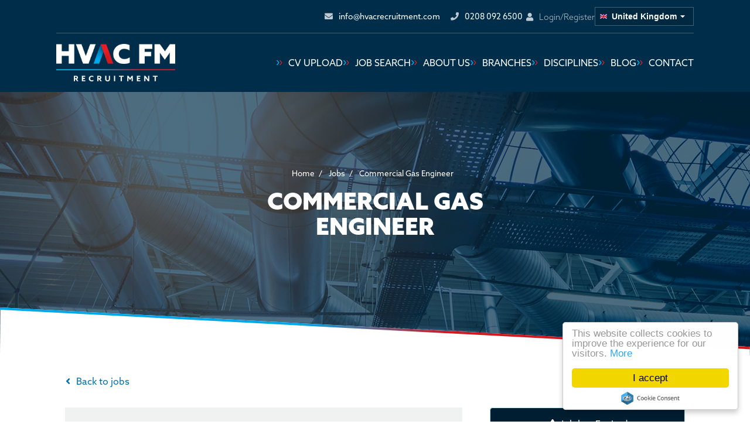

--- FILE ---
content_type: text/html; charset=utf-8
request_url: https://www.hvacrecruitment.com/job/commercial-gas-engineer-128
body_size: 148945
content:
<!DOCTYPE html>
<html lang="en" class="no-js" data-theme="Brentwood">
    <head>
    	<meta content="width=device-width, initial-scale=1.0" name="viewport"/>
<link rel="stylesheet" href="https://use.typekit.net/ttf8tdi.css">

<script type="text/javascript">window.NREUM||(NREUM={});NREUM.info={"beacon":"bam.eu01.nr-data.net","errorBeacon":"bam.eu01.nr-data.net","licenseKey":"NRJS-60d294c280022ff686b","applicationID":"509047783","transactionName":"JhpeRQoXWVpTQB4JVwcGH0IQF0I=","queueTime":1,"applicationTime":159,"agent":""}</script>
<script type="text/javascript">(window.NREUM||(NREUM={})).init={privacy:{cookies_enabled:true},ajax:{deny_list:["bam.eu01.nr-data.net"]},feature_flags:["soft_nav"],distributed_tracing:{enabled:true}};(window.NREUM||(NREUM={})).loader_config={agentID:"538764150",accountID:"7081083",trustKey:"6503853",xpid:"UwYPUFZbCxAFVFhSAwYAXlc=",licenseKey:"NRJS-60d294c280022ff686b",applicationID:"509047783",browserID:"538764150"};;/*! For license information please see nr-loader-spa-1.307.0.min.js.LICENSE.txt */
(()=>{var e,t,r={384:(e,t,r)=>{"use strict";r.d(t,{NT:()=>a,US:()=>u,Zm:()=>o,bQ:()=>d,dV:()=>c,pV:()=>l});var n=r(6154),i=r(1863),s=r(1910);const a={beacon:"bam.nr-data.net",errorBeacon:"bam.nr-data.net"};function o(){return n.gm.NREUM||(n.gm.NREUM={}),void 0===n.gm.newrelic&&(n.gm.newrelic=n.gm.NREUM),n.gm.NREUM}function c(){let e=o();return e.o||(e.o={ST:n.gm.setTimeout,SI:n.gm.setImmediate||n.gm.setInterval,CT:n.gm.clearTimeout,XHR:n.gm.XMLHttpRequest,REQ:n.gm.Request,EV:n.gm.Event,PR:n.gm.Promise,MO:n.gm.MutationObserver,FETCH:n.gm.fetch,WS:n.gm.WebSocket},(0,s.i)(...Object.values(e.o))),e}function d(e,t){let r=o();r.initializedAgents??={},t.initializedAt={ms:(0,i.t)(),date:new Date},r.initializedAgents[e]=t}function u(e,t){o()[e]=t}function l(){return function(){let e=o();const t=e.info||{};e.info={beacon:a.beacon,errorBeacon:a.errorBeacon,...t}}(),function(){let e=o();const t=e.init||{};e.init={...t}}(),c(),function(){let e=o();const t=e.loader_config||{};e.loader_config={...t}}(),o()}},782:(e,t,r)=>{"use strict";r.d(t,{T:()=>n});const n=r(860).K7.pageViewTiming},860:(e,t,r)=>{"use strict";r.d(t,{$J:()=>u,K7:()=>c,P3:()=>d,XX:()=>i,Yy:()=>o,df:()=>s,qY:()=>n,v4:()=>a});const n="events",i="jserrors",s="browser/blobs",a="rum",o="browser/logs",c={ajax:"ajax",genericEvents:"generic_events",jserrors:i,logging:"logging",metrics:"metrics",pageAction:"page_action",pageViewEvent:"page_view_event",pageViewTiming:"page_view_timing",sessionReplay:"session_replay",sessionTrace:"session_trace",softNav:"soft_navigations",spa:"spa"},d={[c.pageViewEvent]:1,[c.pageViewTiming]:2,[c.metrics]:3,[c.jserrors]:4,[c.spa]:5,[c.ajax]:6,[c.sessionTrace]:7,[c.softNav]:8,[c.sessionReplay]:9,[c.logging]:10,[c.genericEvents]:11},u={[c.pageViewEvent]:a,[c.pageViewTiming]:n,[c.ajax]:n,[c.spa]:n,[c.softNav]:n,[c.metrics]:i,[c.jserrors]:i,[c.sessionTrace]:s,[c.sessionReplay]:s,[c.logging]:o,[c.genericEvents]:"ins"}},944:(e,t,r)=>{"use strict";r.d(t,{R:()=>i});var n=r(3241);function i(e,t){"function"==typeof console.debug&&(console.debug("New Relic Warning: https://github.com/newrelic/newrelic-browser-agent/blob/main/docs/warning-codes.md#".concat(e),t),(0,n.W)({agentIdentifier:null,drained:null,type:"data",name:"warn",feature:"warn",data:{code:e,secondary:t}}))}},993:(e,t,r)=>{"use strict";r.d(t,{A$:()=>s,ET:()=>a,TZ:()=>o,p_:()=>i});var n=r(860);const i={ERROR:"ERROR",WARN:"WARN",INFO:"INFO",DEBUG:"DEBUG",TRACE:"TRACE"},s={OFF:0,ERROR:1,WARN:2,INFO:3,DEBUG:4,TRACE:5},a="log",o=n.K7.logging},1687:(e,t,r)=>{"use strict";r.d(t,{Ak:()=>d,Ze:()=>h,x3:()=>u});var n=r(3241),i=r(7836),s=r(3606),a=r(860),o=r(2646);const c={};function d(e,t){const r={staged:!1,priority:a.P3[t]||0};l(e),c[e].get(t)||c[e].set(t,r)}function u(e,t){e&&c[e]&&(c[e].get(t)&&c[e].delete(t),p(e,t,!1),c[e].size&&f(e))}function l(e){if(!e)throw new Error("agentIdentifier required");c[e]||(c[e]=new Map)}function h(e="",t="feature",r=!1){if(l(e),!e||!c[e].get(t)||r)return p(e,t);c[e].get(t).staged=!0,f(e)}function f(e){const t=Array.from(c[e]);t.every(([e,t])=>t.staged)&&(t.sort((e,t)=>e[1].priority-t[1].priority),t.forEach(([t])=>{c[e].delete(t),p(e,t)}))}function p(e,t,r=!0){const a=e?i.ee.get(e):i.ee,c=s.i.handlers;if(!a.aborted&&a.backlog&&c){if((0,n.W)({agentIdentifier:e,type:"lifecycle",name:"drain",feature:t}),r){const e=a.backlog[t],r=c[t];if(r){for(let t=0;e&&t<e.length;++t)g(e[t],r);Object.entries(r).forEach(([e,t])=>{Object.values(t||{}).forEach(t=>{t[0]?.on&&t[0]?.context()instanceof o.y&&t[0].on(e,t[1])})})}}a.isolatedBacklog||delete c[t],a.backlog[t]=null,a.emit("drain-"+t,[])}}function g(e,t){var r=e[1];Object.values(t[r]||{}).forEach(t=>{var r=e[0];if(t[0]===r){var n=t[1],i=e[3],s=e[2];n.apply(i,s)}})}},1738:(e,t,r)=>{"use strict";r.d(t,{U:()=>f,Y:()=>h});var n=r(3241),i=r(9908),s=r(1863),a=r(944),o=r(5701),c=r(3969),d=r(8362),u=r(860),l=r(4261);function h(e,t,r,s){const h=s||r;!h||h[e]&&h[e]!==d.d.prototype[e]||(h[e]=function(){(0,i.p)(c.xV,["API/"+e+"/called"],void 0,u.K7.metrics,r.ee),(0,n.W)({agentIdentifier:r.agentIdentifier,drained:!!o.B?.[r.agentIdentifier],type:"data",name:"api",feature:l.Pl+e,data:{}});try{return t.apply(this,arguments)}catch(e){(0,a.R)(23,e)}})}function f(e,t,r,n,a){const o=e.info;null===r?delete o.jsAttributes[t]:o.jsAttributes[t]=r,(a||null===r)&&(0,i.p)(l.Pl+n,[(0,s.t)(),t,r],void 0,"session",e.ee)}},1741:(e,t,r)=>{"use strict";r.d(t,{W:()=>s});var n=r(944),i=r(4261);class s{#e(e,...t){if(this[e]!==s.prototype[e])return this[e](...t);(0,n.R)(35,e)}addPageAction(e,t){return this.#e(i.hG,e,t)}register(e){return this.#e(i.eY,e)}recordCustomEvent(e,t){return this.#e(i.fF,e,t)}setPageViewName(e,t){return this.#e(i.Fw,e,t)}setCustomAttribute(e,t,r){return this.#e(i.cD,e,t,r)}noticeError(e,t){return this.#e(i.o5,e,t)}setUserId(e,t=!1){return this.#e(i.Dl,e,t)}setApplicationVersion(e){return this.#e(i.nb,e)}setErrorHandler(e){return this.#e(i.bt,e)}addRelease(e,t){return this.#e(i.k6,e,t)}log(e,t){return this.#e(i.$9,e,t)}start(){return this.#e(i.d3)}finished(e){return this.#e(i.BL,e)}recordReplay(){return this.#e(i.CH)}pauseReplay(){return this.#e(i.Tb)}addToTrace(e){return this.#e(i.U2,e)}setCurrentRouteName(e){return this.#e(i.PA,e)}interaction(e){return this.#e(i.dT,e)}wrapLogger(e,t,r){return this.#e(i.Wb,e,t,r)}measure(e,t){return this.#e(i.V1,e,t)}consent(e){return this.#e(i.Pv,e)}}},1863:(e,t,r)=>{"use strict";function n(){return Math.floor(performance.now())}r.d(t,{t:()=>n})},1910:(e,t,r)=>{"use strict";r.d(t,{i:()=>s});var n=r(944);const i=new Map;function s(...e){return e.every(e=>{if(i.has(e))return i.get(e);const t="function"==typeof e?e.toString():"",r=t.includes("[native code]"),s=t.includes("nrWrapper");return r||s||(0,n.R)(64,e?.name||t),i.set(e,r),r})}},2555:(e,t,r)=>{"use strict";r.d(t,{D:()=>o,f:()=>a});var n=r(384),i=r(8122);const s={beacon:n.NT.beacon,errorBeacon:n.NT.errorBeacon,licenseKey:void 0,applicationID:void 0,sa:void 0,queueTime:void 0,applicationTime:void 0,ttGuid:void 0,user:void 0,account:void 0,product:void 0,extra:void 0,jsAttributes:{},userAttributes:void 0,atts:void 0,transactionName:void 0,tNamePlain:void 0};function a(e){try{return!!e.licenseKey&&!!e.errorBeacon&&!!e.applicationID}catch(e){return!1}}const o=e=>(0,i.a)(e,s)},2614:(e,t,r)=>{"use strict";r.d(t,{BB:()=>a,H3:()=>n,g:()=>d,iL:()=>c,tS:()=>o,uh:()=>i,wk:()=>s});const n="NRBA",i="SESSION",s=144e5,a=18e5,o={STARTED:"session-started",PAUSE:"session-pause",RESET:"session-reset",RESUME:"session-resume",UPDATE:"session-update"},c={SAME_TAB:"same-tab",CROSS_TAB:"cross-tab"},d={OFF:0,FULL:1,ERROR:2}},2646:(e,t,r)=>{"use strict";r.d(t,{y:()=>n});class n{constructor(e){this.contextId=e}}},2843:(e,t,r)=>{"use strict";r.d(t,{G:()=>s,u:()=>i});var n=r(3878);function i(e,t=!1,r,i){(0,n.DD)("visibilitychange",function(){if(t)return void("hidden"===document.visibilityState&&e());e(document.visibilityState)},r,i)}function s(e,t,r){(0,n.sp)("pagehide",e,t,r)}},3241:(e,t,r)=>{"use strict";r.d(t,{W:()=>s});var n=r(6154);const i="newrelic";function s(e={}){try{n.gm.dispatchEvent(new CustomEvent(i,{detail:e}))}catch(e){}}},3304:(e,t,r)=>{"use strict";r.d(t,{A:()=>s});var n=r(7836);const i=()=>{const e=new WeakSet;return(t,r)=>{if("object"==typeof r&&null!==r){if(e.has(r))return;e.add(r)}return r}};function s(e){try{return JSON.stringify(e,i())??""}catch(e){try{n.ee.emit("internal-error",[e])}catch(e){}return""}}},3333:(e,t,r)=>{"use strict";r.d(t,{$v:()=>u,TZ:()=>n,Xh:()=>c,Zp:()=>i,kd:()=>d,mq:()=>o,nf:()=>a,qN:()=>s});const n=r(860).K7.genericEvents,i=["auxclick","click","copy","keydown","paste","scrollend"],s=["focus","blur"],a=4,o=1e3,c=2e3,d=["PageAction","UserAction","BrowserPerformance"],u={RESOURCES:"experimental.resources",REGISTER:"register"}},3434:(e,t,r)=>{"use strict";r.d(t,{Jt:()=>s,YM:()=>d});var n=r(7836),i=r(5607);const s="nr@original:".concat(i.W),a=50;var o=Object.prototype.hasOwnProperty,c=!1;function d(e,t){return e||(e=n.ee),r.inPlace=function(e,t,n,i,s){n||(n="");const a="-"===n.charAt(0);for(let o=0;o<t.length;o++){const c=t[o],d=e[c];l(d)||(e[c]=r(d,a?c+n:n,i,c,s))}},r.flag=s,r;function r(t,r,n,c,d){return l(t)?t:(r||(r=""),nrWrapper[s]=t,function(e,t,r){if(Object.defineProperty&&Object.keys)try{return Object.keys(e).forEach(function(r){Object.defineProperty(t,r,{get:function(){return e[r]},set:function(t){return e[r]=t,t}})}),t}catch(e){u([e],r)}for(var n in e)o.call(e,n)&&(t[n]=e[n])}(t,nrWrapper,e),nrWrapper);function nrWrapper(){var s,o,l,h;let f;try{o=this,s=[...arguments],l="function"==typeof n?n(s,o):n||{}}catch(t){u([t,"",[s,o,c],l],e)}i(r+"start",[s,o,c],l,d);const p=performance.now();let g;try{return h=t.apply(o,s),g=performance.now(),h}catch(e){throw g=performance.now(),i(r+"err",[s,o,e],l,d),f=e,f}finally{const e=g-p,t={start:p,end:g,duration:e,isLongTask:e>=a,methodName:c,thrownError:f};t.isLongTask&&i("long-task",[t,o],l,d),i(r+"end",[s,o,h],l,d)}}}function i(r,n,i,s){if(!c||t){var a=c;c=!0;try{e.emit(r,n,i,t,s)}catch(t){u([t,r,n,i],e)}c=a}}}function u(e,t){t||(t=n.ee);try{t.emit("internal-error",e)}catch(e){}}function l(e){return!(e&&"function"==typeof e&&e.apply&&!e[s])}},3606:(e,t,r)=>{"use strict";r.d(t,{i:()=>s});var n=r(9908);s.on=a;var i=s.handlers={};function s(e,t,r,s){a(s||n.d,i,e,t,r)}function a(e,t,r,i,s){s||(s="feature"),e||(e=n.d);var a=t[s]=t[s]||{};(a[r]=a[r]||[]).push([e,i])}},3738:(e,t,r)=>{"use strict";r.d(t,{He:()=>i,Kp:()=>o,Lc:()=>d,Rz:()=>u,TZ:()=>n,bD:()=>s,d3:()=>a,jx:()=>l,sl:()=>h,uP:()=>c});const n=r(860).K7.sessionTrace,i="bstResource",s="resource",a="-start",o="-end",c="fn"+a,d="fn"+o,u="pushState",l=1e3,h=3e4},3785:(e,t,r)=>{"use strict";r.d(t,{R:()=>c,b:()=>d});var n=r(9908),i=r(1863),s=r(860),a=r(3969),o=r(993);function c(e,t,r={},c=o.p_.INFO,d=!0,u,l=(0,i.t)()){(0,n.p)(a.xV,["API/logging/".concat(c.toLowerCase(),"/called")],void 0,s.K7.metrics,e),(0,n.p)(o.ET,[l,t,r,c,d,u],void 0,s.K7.logging,e)}function d(e){return"string"==typeof e&&Object.values(o.p_).some(t=>t===e.toUpperCase().trim())}},3878:(e,t,r)=>{"use strict";function n(e,t){return{capture:e,passive:!1,signal:t}}function i(e,t,r=!1,i){window.addEventListener(e,t,n(r,i))}function s(e,t,r=!1,i){document.addEventListener(e,t,n(r,i))}r.d(t,{DD:()=>s,jT:()=>n,sp:()=>i})},3962:(e,t,r)=>{"use strict";r.d(t,{AM:()=>a,O2:()=>l,OV:()=>s,Qu:()=>h,TZ:()=>c,ih:()=>f,pP:()=>o,t1:()=>u,tC:()=>i,wD:()=>d});var n=r(860);const i=["click","keydown","submit"],s="popstate",a="api",o="initialPageLoad",c=n.K7.softNav,d=5e3,u=500,l={INITIAL_PAGE_LOAD:"",ROUTE_CHANGE:1,UNSPECIFIED:2},h={INTERACTION:1,AJAX:2,CUSTOM_END:3,CUSTOM_TRACER:4},f={IP:"in progress",PF:"pending finish",FIN:"finished",CAN:"cancelled"}},3969:(e,t,r)=>{"use strict";r.d(t,{TZ:()=>n,XG:()=>o,rs:()=>i,xV:()=>a,z_:()=>s});const n=r(860).K7.metrics,i="sm",s="cm",a="storeSupportabilityMetrics",o="storeEventMetrics"},4234:(e,t,r)=>{"use strict";r.d(t,{W:()=>s});var n=r(7836),i=r(1687);class s{constructor(e,t){this.agentIdentifier=e,this.ee=n.ee.get(e),this.featureName=t,this.blocked=!1}deregisterDrain(){(0,i.x3)(this.agentIdentifier,this.featureName)}}},4261:(e,t,r)=>{"use strict";r.d(t,{$9:()=>u,BL:()=>c,CH:()=>p,Dl:()=>R,Fw:()=>w,PA:()=>v,Pl:()=>n,Pv:()=>A,Tb:()=>h,U2:()=>a,V1:()=>E,Wb:()=>T,bt:()=>y,cD:()=>b,d3:()=>x,dT:()=>d,eY:()=>g,fF:()=>f,hG:()=>s,hw:()=>i,k6:()=>o,nb:()=>m,o5:()=>l});const n="api-",i=n+"ixn-",s="addPageAction",a="addToTrace",o="addRelease",c="finished",d="interaction",u="log",l="noticeError",h="pauseReplay",f="recordCustomEvent",p="recordReplay",g="register",m="setApplicationVersion",v="setCurrentRouteName",b="setCustomAttribute",y="setErrorHandler",w="setPageViewName",R="setUserId",x="start",T="wrapLogger",E="measure",A="consent"},4387:(e,t,r)=>{"use strict";function n(e={}){return!(!e.id||!e.name)}function i(e){return"string"==typeof e&&e.trim().length<501||"number"==typeof e}function s(e,t){if(2!==t?.harvestEndpointVersion)return{};const r=t.agentRef.runtime.appMetadata.agents[0].entityGuid;return n(e)?{"source.id":e.id,"source.name":e.name,"source.type":e.type,"parent.id":e.parent?.id||r}:{"entity.guid":r,appId:t.agentRef.info.applicationID}}r.d(t,{Ux:()=>s,c7:()=>n,yo:()=>i})},5205:(e,t,r)=>{"use strict";r.d(t,{j:()=>S});var n=r(384),i=r(1741);var s=r(2555),a=r(3333);const o=e=>{if(!e||"string"!=typeof e)return!1;try{document.createDocumentFragment().querySelector(e)}catch{return!1}return!0};var c=r(2614),d=r(944),u=r(8122);const l="[data-nr-mask]",h=e=>(0,u.a)(e,(()=>{const e={feature_flags:[],experimental:{allow_registered_children:!1,resources:!1},mask_selector:"*",block_selector:"[data-nr-block]",mask_input_options:{color:!1,date:!1,"datetime-local":!1,email:!1,month:!1,number:!1,range:!1,search:!1,tel:!1,text:!1,time:!1,url:!1,week:!1,textarea:!1,select:!1,password:!0}};return{ajax:{deny_list:void 0,block_internal:!0,enabled:!0,autoStart:!0},api:{get allow_registered_children(){return e.feature_flags.includes(a.$v.REGISTER)||e.experimental.allow_registered_children},set allow_registered_children(t){e.experimental.allow_registered_children=t},duplicate_registered_data:!1},browser_consent_mode:{enabled:!1},distributed_tracing:{enabled:void 0,exclude_newrelic_header:void 0,cors_use_newrelic_header:void 0,cors_use_tracecontext_headers:void 0,allowed_origins:void 0},get feature_flags(){return e.feature_flags},set feature_flags(t){e.feature_flags=t},generic_events:{enabled:!0,autoStart:!0},harvest:{interval:30},jserrors:{enabled:!0,autoStart:!0},logging:{enabled:!0,autoStart:!0},metrics:{enabled:!0,autoStart:!0},obfuscate:void 0,page_action:{enabled:!0},page_view_event:{enabled:!0,autoStart:!0},page_view_timing:{enabled:!0,autoStart:!0},performance:{capture_marks:!1,capture_measures:!1,capture_detail:!0,resources:{get enabled(){return e.feature_flags.includes(a.$v.RESOURCES)||e.experimental.resources},set enabled(t){e.experimental.resources=t},asset_types:[],first_party_domains:[],ignore_newrelic:!0}},privacy:{cookies_enabled:!0},proxy:{assets:void 0,beacon:void 0},session:{expiresMs:c.wk,inactiveMs:c.BB},session_replay:{autoStart:!0,enabled:!1,preload:!1,sampling_rate:10,error_sampling_rate:100,collect_fonts:!1,inline_images:!1,fix_stylesheets:!0,mask_all_inputs:!0,get mask_text_selector(){return e.mask_selector},set mask_text_selector(t){o(t)?e.mask_selector="".concat(t,",").concat(l):""===t||null===t?e.mask_selector=l:(0,d.R)(5,t)},get block_class(){return"nr-block"},get ignore_class(){return"nr-ignore"},get mask_text_class(){return"nr-mask"},get block_selector(){return e.block_selector},set block_selector(t){o(t)?e.block_selector+=",".concat(t):""!==t&&(0,d.R)(6,t)},get mask_input_options(){return e.mask_input_options},set mask_input_options(t){t&&"object"==typeof t?e.mask_input_options={...t,password:!0}:(0,d.R)(7,t)}},session_trace:{enabled:!0,autoStart:!0},soft_navigations:{enabled:!0,autoStart:!0},spa:{enabled:!0,autoStart:!0},ssl:void 0,user_actions:{enabled:!0,elementAttributes:["id","className","tagName","type"]}}})());var f=r(6154),p=r(9324);let g=0;const m={buildEnv:p.F3,distMethod:p.Xs,version:p.xv,originTime:f.WN},v={consented:!1},b={appMetadata:{},get consented(){return this.session?.state?.consent||v.consented},set consented(e){v.consented=e},customTransaction:void 0,denyList:void 0,disabled:!1,harvester:void 0,isolatedBacklog:!1,isRecording:!1,loaderType:void 0,maxBytes:3e4,obfuscator:void 0,onerror:void 0,ptid:void 0,releaseIds:{},session:void 0,timeKeeper:void 0,registeredEntities:[],jsAttributesMetadata:{bytes:0},get harvestCount(){return++g}},y=e=>{const t=(0,u.a)(e,b),r=Object.keys(m).reduce((e,t)=>(e[t]={value:m[t],writable:!1,configurable:!0,enumerable:!0},e),{});return Object.defineProperties(t,r)};var w=r(5701);const R=e=>{const t=e.startsWith("http");e+="/",r.p=t?e:"https://"+e};var x=r(7836),T=r(3241);const E={accountID:void 0,trustKey:void 0,agentID:void 0,licenseKey:void 0,applicationID:void 0,xpid:void 0},A=e=>(0,u.a)(e,E),_=new Set;function S(e,t={},r,a){let{init:o,info:c,loader_config:d,runtime:u={},exposed:l=!0}=t;if(!c){const e=(0,n.pV)();o=e.init,c=e.info,d=e.loader_config}e.init=h(o||{}),e.loader_config=A(d||{}),c.jsAttributes??={},f.bv&&(c.jsAttributes.isWorker=!0),e.info=(0,s.D)(c);const p=e.init,g=[c.beacon,c.errorBeacon];_.has(e.agentIdentifier)||(p.proxy.assets&&(R(p.proxy.assets),g.push(p.proxy.assets)),p.proxy.beacon&&g.push(p.proxy.beacon),e.beacons=[...g],function(e){const t=(0,n.pV)();Object.getOwnPropertyNames(i.W.prototype).forEach(r=>{const n=i.W.prototype[r];if("function"!=typeof n||"constructor"===n)return;let s=t[r];e[r]&&!1!==e.exposed&&"micro-agent"!==e.runtime?.loaderType&&(t[r]=(...t)=>{const n=e[r](...t);return s?s(...t):n})})}(e),(0,n.US)("activatedFeatures",w.B)),u.denyList=[...p.ajax.deny_list||[],...p.ajax.block_internal?g:[]],u.ptid=e.agentIdentifier,u.loaderType=r,e.runtime=y(u),_.has(e.agentIdentifier)||(e.ee=x.ee.get(e.agentIdentifier),e.exposed=l,(0,T.W)({agentIdentifier:e.agentIdentifier,drained:!!w.B?.[e.agentIdentifier],type:"lifecycle",name:"initialize",feature:void 0,data:e.config})),_.add(e.agentIdentifier)}},5270:(e,t,r)=>{"use strict";r.d(t,{Aw:()=>a,SR:()=>s,rF:()=>o});var n=r(384),i=r(7767);function s(e){return!!(0,n.dV)().o.MO&&(0,i.V)(e)&&!0===e?.session_trace.enabled}function a(e){return!0===e?.session_replay.preload&&s(e)}function o(e,t){try{if("string"==typeof t?.type){if("password"===t.type.toLowerCase())return"*".repeat(e?.length||0);if(void 0!==t?.dataset?.nrUnmask||t?.classList?.contains("nr-unmask"))return e}}catch(e){}return"string"==typeof e?e.replace(/[\S]/g,"*"):"*".repeat(e?.length||0)}},5289:(e,t,r)=>{"use strict";r.d(t,{GG:()=>a,Qr:()=>c,sB:()=>o});var n=r(3878),i=r(6389);function s(){return"undefined"==typeof document||"complete"===document.readyState}function a(e,t){if(s())return e();const r=(0,i.J)(e),a=setInterval(()=>{s()&&(clearInterval(a),r())},500);(0,n.sp)("load",r,t)}function o(e){if(s())return e();(0,n.DD)("DOMContentLoaded",e)}function c(e){if(s())return e();(0,n.sp)("popstate",e)}},5607:(e,t,r)=>{"use strict";r.d(t,{W:()=>n});const n=(0,r(9566).bz)()},5701:(e,t,r)=>{"use strict";r.d(t,{B:()=>s,t:()=>a});var n=r(3241);const i=new Set,s={};function a(e,t){const r=t.agentIdentifier;s[r]??={},e&&"object"==typeof e&&(i.has(r)||(t.ee.emit("rumresp",[e]),s[r]=e,i.add(r),(0,n.W)({agentIdentifier:r,loaded:!0,drained:!0,type:"lifecycle",name:"load",feature:void 0,data:e})))}},6154:(e,t,r)=>{"use strict";r.d(t,{OF:()=>d,RI:()=>i,WN:()=>h,bv:()=>s,eN:()=>f,gm:()=>a,lR:()=>l,m:()=>c,mw:()=>o,sb:()=>u});var n=r(1863);const i="undefined"!=typeof window&&!!window.document,s="undefined"!=typeof WorkerGlobalScope&&("undefined"!=typeof self&&self instanceof WorkerGlobalScope&&self.navigator instanceof WorkerNavigator||"undefined"!=typeof globalThis&&globalThis instanceof WorkerGlobalScope&&globalThis.navigator instanceof WorkerNavigator),a=i?window:"undefined"!=typeof WorkerGlobalScope&&("undefined"!=typeof self&&self instanceof WorkerGlobalScope&&self||"undefined"!=typeof globalThis&&globalThis instanceof WorkerGlobalScope&&globalThis),o=Boolean("hidden"===a?.document?.visibilityState),c=""+a?.location,d=/iPad|iPhone|iPod/.test(a.navigator?.userAgent),u=d&&"undefined"==typeof SharedWorker,l=(()=>{const e=a.navigator?.userAgent?.match(/Firefox[/\s](\d+\.\d+)/);return Array.isArray(e)&&e.length>=2?+e[1]:0})(),h=Date.now()-(0,n.t)(),f=()=>"undefined"!=typeof PerformanceNavigationTiming&&a?.performance?.getEntriesByType("navigation")?.[0]?.responseStart},6344:(e,t,r)=>{"use strict";r.d(t,{BB:()=>u,Qb:()=>l,TZ:()=>i,Ug:()=>a,Vh:()=>s,_s:()=>o,bc:()=>d,yP:()=>c});var n=r(2614);const i=r(860).K7.sessionReplay,s="errorDuringReplay",a=.12,o={DomContentLoaded:0,Load:1,FullSnapshot:2,IncrementalSnapshot:3,Meta:4,Custom:5},c={[n.g.ERROR]:15e3,[n.g.FULL]:3e5,[n.g.OFF]:0},d={RESET:{message:"Session was reset",sm:"Reset"},IMPORT:{message:"Recorder failed to import",sm:"Import"},TOO_MANY:{message:"429: Too Many Requests",sm:"Too-Many"},TOO_BIG:{message:"Payload was too large",sm:"Too-Big"},CROSS_TAB:{message:"Session Entity was set to OFF on another tab",sm:"Cross-Tab"},ENTITLEMENTS:{message:"Session Replay is not allowed and will not be started",sm:"Entitlement"}},u=5e3,l={API:"api",RESUME:"resume",SWITCH_TO_FULL:"switchToFull",INITIALIZE:"initialize",PRELOAD:"preload"}},6389:(e,t,r)=>{"use strict";function n(e,t=500,r={}){const n=r?.leading||!1;let i;return(...r)=>{n&&void 0===i&&(e.apply(this,r),i=setTimeout(()=>{i=clearTimeout(i)},t)),n||(clearTimeout(i),i=setTimeout(()=>{e.apply(this,r)},t))}}function i(e){let t=!1;return(...r)=>{t||(t=!0,e.apply(this,r))}}r.d(t,{J:()=>i,s:()=>n})},6630:(e,t,r)=>{"use strict";r.d(t,{T:()=>n});const n=r(860).K7.pageViewEvent},6774:(e,t,r)=>{"use strict";r.d(t,{T:()=>n});const n=r(860).K7.jserrors},7295:(e,t,r)=>{"use strict";r.d(t,{Xv:()=>a,gX:()=>i,iW:()=>s});var n=[];function i(e){if(!e||s(e))return!1;if(0===n.length)return!0;if("*"===n[0].hostname)return!1;for(var t=0;t<n.length;t++){var r=n[t];if(r.hostname.test(e.hostname)&&r.pathname.test(e.pathname))return!1}return!0}function s(e){return void 0===e.hostname}function a(e){if(n=[],e&&e.length)for(var t=0;t<e.length;t++){let r=e[t];if(!r)continue;if("*"===r)return void(n=[{hostname:"*"}]);0===r.indexOf("http://")?r=r.substring(7):0===r.indexOf("https://")&&(r=r.substring(8));const i=r.indexOf("/");let s,a;i>0?(s=r.substring(0,i),a=r.substring(i)):(s=r,a="*");let[c]=s.split(":");n.push({hostname:o(c),pathname:o(a,!0)})}}function o(e,t=!1){const r=e.replace(/[.+?^${}()|[\]\\]/g,e=>"\\"+e).replace(/\*/g,".*?");return new RegExp((t?"^":"")+r+"$")}},7485:(e,t,r)=>{"use strict";r.d(t,{D:()=>i});var n=r(6154);function i(e){if(0===(e||"").indexOf("data:"))return{protocol:"data"};try{const t=new URL(e,location.href),r={port:t.port,hostname:t.hostname,pathname:t.pathname,search:t.search,protocol:t.protocol.slice(0,t.protocol.indexOf(":")),sameOrigin:t.protocol===n.gm?.location?.protocol&&t.host===n.gm?.location?.host};return r.port&&""!==r.port||("http:"===t.protocol&&(r.port="80"),"https:"===t.protocol&&(r.port="443")),r.pathname&&""!==r.pathname?r.pathname.startsWith("/")||(r.pathname="/".concat(r.pathname)):r.pathname="/",r}catch(e){return{}}}},7699:(e,t,r)=>{"use strict";r.d(t,{It:()=>s,KC:()=>o,No:()=>i,qh:()=>a});var n=r(860);const i=16e3,s=1e6,a="SESSION_ERROR",o={[n.K7.logging]:!0,[n.K7.genericEvents]:!1,[n.K7.jserrors]:!1,[n.K7.ajax]:!1}},7767:(e,t,r)=>{"use strict";r.d(t,{V:()=>i});var n=r(6154);const i=e=>n.RI&&!0===e?.privacy.cookies_enabled},7836:(e,t,r)=>{"use strict";r.d(t,{P:()=>o,ee:()=>c});var n=r(384),i=r(8990),s=r(2646),a=r(5607);const o="nr@context:".concat(a.W),c=function e(t,r){var n={},a={},u={},l=!1;try{l=16===r.length&&d.initializedAgents?.[r]?.runtime.isolatedBacklog}catch(e){}var h={on:p,addEventListener:p,removeEventListener:function(e,t){var r=n[e];if(!r)return;for(var i=0;i<r.length;i++)r[i]===t&&r.splice(i,1)},emit:function(e,r,n,i,s){!1!==s&&(s=!0);if(c.aborted&&!i)return;t&&s&&t.emit(e,r,n);var o=f(n);g(e).forEach(e=>{e.apply(o,r)});var d=v()[a[e]];d&&d.push([h,e,r,o]);return o},get:m,listeners:g,context:f,buffer:function(e,t){const r=v();if(t=t||"feature",h.aborted)return;Object.entries(e||{}).forEach(([e,n])=>{a[n]=t,t in r||(r[t]=[])})},abort:function(){h._aborted=!0,Object.keys(h.backlog).forEach(e=>{delete h.backlog[e]})},isBuffering:function(e){return!!v()[a[e]]},debugId:r,backlog:l?{}:t&&"object"==typeof t.backlog?t.backlog:{},isolatedBacklog:l};return Object.defineProperty(h,"aborted",{get:()=>{let e=h._aborted||!1;return e||(t&&(e=t.aborted),e)}}),h;function f(e){return e&&e instanceof s.y?e:e?(0,i.I)(e,o,()=>new s.y(o)):new s.y(o)}function p(e,t){n[e]=g(e).concat(t)}function g(e){return n[e]||[]}function m(t){return u[t]=u[t]||e(h,t)}function v(){return h.backlog}}(void 0,"globalEE"),d=(0,n.Zm)();d.ee||(d.ee=c)},8122:(e,t,r)=>{"use strict";r.d(t,{a:()=>i});var n=r(944);function i(e,t){try{if(!e||"object"!=typeof e)return(0,n.R)(3);if(!t||"object"!=typeof t)return(0,n.R)(4);const r=Object.create(Object.getPrototypeOf(t),Object.getOwnPropertyDescriptors(t)),s=0===Object.keys(r).length?e:r;for(let a in s)if(void 0!==e[a])try{if(null===e[a]){r[a]=null;continue}Array.isArray(e[a])&&Array.isArray(t[a])?r[a]=Array.from(new Set([...e[a],...t[a]])):"object"==typeof e[a]&&"object"==typeof t[a]?r[a]=i(e[a],t[a]):r[a]=e[a]}catch(e){r[a]||(0,n.R)(1,e)}return r}catch(e){(0,n.R)(2,e)}}},8139:(e,t,r)=>{"use strict";r.d(t,{u:()=>h});var n=r(7836),i=r(3434),s=r(8990),a=r(6154);const o={},c=a.gm.XMLHttpRequest,d="addEventListener",u="removeEventListener",l="nr@wrapped:".concat(n.P);function h(e){var t=function(e){return(e||n.ee).get("events")}(e);if(o[t.debugId]++)return t;o[t.debugId]=1;var r=(0,i.YM)(t,!0);function h(e){r.inPlace(e,[d,u],"-",p)}function p(e,t){return e[1]}return"getPrototypeOf"in Object&&(a.RI&&f(document,h),c&&f(c.prototype,h),f(a.gm,h)),t.on(d+"-start",function(e,t){var n=e[1];if(null!==n&&("function"==typeof n||"object"==typeof n)&&"newrelic"!==e[0]){var i=(0,s.I)(n,l,function(){var e={object:function(){if("function"!=typeof n.handleEvent)return;return n.handleEvent.apply(n,arguments)},function:n}[typeof n];return e?r(e,"fn-",null,e.name||"anonymous"):n});this.wrapped=e[1]=i}}),t.on(u+"-start",function(e){e[1]=this.wrapped||e[1]}),t}function f(e,t,...r){let n=e;for(;"object"==typeof n&&!Object.prototype.hasOwnProperty.call(n,d);)n=Object.getPrototypeOf(n);n&&t(n,...r)}},8362:(e,t,r)=>{"use strict";r.d(t,{d:()=>s});var n=r(9566),i=r(1741);class s extends i.W{agentIdentifier=(0,n.LA)(16)}},8374:(e,t,r)=>{r.nc=(()=>{try{return document?.currentScript?.nonce}catch(e){}return""})()},8990:(e,t,r)=>{"use strict";r.d(t,{I:()=>i});var n=Object.prototype.hasOwnProperty;function i(e,t,r){if(n.call(e,t))return e[t];var i=r();if(Object.defineProperty&&Object.keys)try{return Object.defineProperty(e,t,{value:i,writable:!0,enumerable:!1}),i}catch(e){}return e[t]=i,i}},9300:(e,t,r)=>{"use strict";r.d(t,{T:()=>n});const n=r(860).K7.ajax},9324:(e,t,r)=>{"use strict";r.d(t,{AJ:()=>a,F3:()=>i,Xs:()=>s,Yq:()=>o,xv:()=>n});const n="1.307.0",i="PROD",s="CDN",a="@newrelic/rrweb",o="1.0.1"},9566:(e,t,r)=>{"use strict";r.d(t,{LA:()=>o,ZF:()=>c,bz:()=>a,el:()=>d});var n=r(6154);const i="xxxxxxxx-xxxx-4xxx-yxxx-xxxxxxxxxxxx";function s(e,t){return e?15&e[t]:16*Math.random()|0}function a(){const e=n.gm?.crypto||n.gm?.msCrypto;let t,r=0;return e&&e.getRandomValues&&(t=e.getRandomValues(new Uint8Array(30))),i.split("").map(e=>"x"===e?s(t,r++).toString(16):"y"===e?(3&s()|8).toString(16):e).join("")}function o(e){const t=n.gm?.crypto||n.gm?.msCrypto;let r,i=0;t&&t.getRandomValues&&(r=t.getRandomValues(new Uint8Array(e)));const a=[];for(var o=0;o<e;o++)a.push(s(r,i++).toString(16));return a.join("")}function c(){return o(16)}function d(){return o(32)}},9908:(e,t,r)=>{"use strict";r.d(t,{d:()=>n,p:()=>i});var n=r(7836).ee.get("handle");function i(e,t,r,i,s){s?(s.buffer([e],i),s.emit(e,t,r)):(n.buffer([e],i),n.emit(e,t,r))}}},n={};function i(e){var t=n[e];if(void 0!==t)return t.exports;var s=n[e]={exports:{}};return r[e](s,s.exports,i),s.exports}i.m=r,i.d=(e,t)=>{for(var r in t)i.o(t,r)&&!i.o(e,r)&&Object.defineProperty(e,r,{enumerable:!0,get:t[r]})},i.f={},i.e=e=>Promise.all(Object.keys(i.f).reduce((t,r)=>(i.f[r](e,t),t),[])),i.u=e=>({212:"nr-spa-compressor",249:"nr-spa-recorder",478:"nr-spa"}[e]+"-1.307.0.min.js"),i.o=(e,t)=>Object.prototype.hasOwnProperty.call(e,t),e={},t="NRBA-1.307.0.PROD:",i.l=(r,n,s,a)=>{if(e[r])e[r].push(n);else{var o,c;if(void 0!==s)for(var d=document.getElementsByTagName("script"),u=0;u<d.length;u++){var l=d[u];if(l.getAttribute("src")==r||l.getAttribute("data-webpack")==t+s){o=l;break}}if(!o){c=!0;var h={478:"sha512-bFoj7wd1EcCTt0jkKdFkw+gjDdU092aP1BOVh5n0PjhLNtBCSXj4vpjfIJR8zH8Bn6/XPpFl3gSNOuWVJ98iug==",249:"sha512-FRHQNWDGImhEo7a7lqCuCt6xlBgommnGc+JH2/YGJlngDoH+/3jpT/cyFpwi2M5G6srPVN4wLxrVqskf6KB7bg==",212:"sha512-okml4IaluCF10UG6SWzY+cKPgBNvH2+S5f1FxomzQUHf608N0b9dwoBv/ZFAhJhrdxPgTA4AxlBzwGcjMGIlQQ=="};(o=document.createElement("script")).charset="utf-8",i.nc&&o.setAttribute("nonce",i.nc),o.setAttribute("data-webpack",t+s),o.src=r,0!==o.src.indexOf(window.location.origin+"/")&&(o.crossOrigin="anonymous"),h[a]&&(o.integrity=h[a])}e[r]=[n];var f=(t,n)=>{o.onerror=o.onload=null,clearTimeout(p);var i=e[r];if(delete e[r],o.parentNode&&o.parentNode.removeChild(o),i&&i.forEach(e=>e(n)),t)return t(n)},p=setTimeout(f.bind(null,void 0,{type:"timeout",target:o}),12e4);o.onerror=f.bind(null,o.onerror),o.onload=f.bind(null,o.onload),c&&document.head.appendChild(o)}},i.r=e=>{"undefined"!=typeof Symbol&&Symbol.toStringTag&&Object.defineProperty(e,Symbol.toStringTag,{value:"Module"}),Object.defineProperty(e,"__esModule",{value:!0})},i.p="https://js-agent.newrelic.com/",(()=>{var e={38:0,788:0};i.f.j=(t,r)=>{var n=i.o(e,t)?e[t]:void 0;if(0!==n)if(n)r.push(n[2]);else{var s=new Promise((r,i)=>n=e[t]=[r,i]);r.push(n[2]=s);var a=i.p+i.u(t),o=new Error;i.l(a,r=>{if(i.o(e,t)&&(0!==(n=e[t])&&(e[t]=void 0),n)){var s=r&&("load"===r.type?"missing":r.type),a=r&&r.target&&r.target.src;o.message="Loading chunk "+t+" failed: ("+s+": "+a+")",o.name="ChunkLoadError",o.type=s,o.request=a,n[1](o)}},"chunk-"+t,t)}};var t=(t,r)=>{var n,s,[a,o,c]=r,d=0;if(a.some(t=>0!==e[t])){for(n in o)i.o(o,n)&&(i.m[n]=o[n]);if(c)c(i)}for(t&&t(r);d<a.length;d++)s=a[d],i.o(e,s)&&e[s]&&e[s][0](),e[s]=0},r=self["webpackChunk:NRBA-1.307.0.PROD"]=self["webpackChunk:NRBA-1.307.0.PROD"]||[];r.forEach(t.bind(null,0)),r.push=t.bind(null,r.push.bind(r))})(),(()=>{"use strict";i(8374);var e=i(8362),t=i(860);const r=Object.values(t.K7);var n=i(5205);var s=i(9908),a=i(1863),o=i(4261),c=i(1738);var d=i(1687),u=i(4234),l=i(5289),h=i(6154),f=i(944),p=i(5270),g=i(7767),m=i(6389),v=i(7699);class b extends u.W{constructor(e,t){super(e.agentIdentifier,t),this.agentRef=e,this.abortHandler=void 0,this.featAggregate=void 0,this.loadedSuccessfully=void 0,this.onAggregateImported=new Promise(e=>{this.loadedSuccessfully=e}),this.deferred=Promise.resolve(),!1===e.init[this.featureName].autoStart?this.deferred=new Promise((t,r)=>{this.ee.on("manual-start-all",(0,m.J)(()=>{(0,d.Ak)(e.agentIdentifier,this.featureName),t()}))}):(0,d.Ak)(e.agentIdentifier,t)}importAggregator(e,t,r={}){if(this.featAggregate)return;const n=async()=>{let n;await this.deferred;try{if((0,g.V)(e.init)){const{setupAgentSession:t}=await i.e(478).then(i.bind(i,8766));n=t(e)}}catch(e){(0,f.R)(20,e),this.ee.emit("internal-error",[e]),(0,s.p)(v.qh,[e],void 0,this.featureName,this.ee)}try{if(!this.#t(this.featureName,n,e.init))return(0,d.Ze)(this.agentIdentifier,this.featureName),void this.loadedSuccessfully(!1);const{Aggregate:i}=await t();this.featAggregate=new i(e,r),e.runtime.harvester.initializedAggregates.push(this.featAggregate),this.loadedSuccessfully(!0)}catch(e){(0,f.R)(34,e),this.abortHandler?.(),(0,d.Ze)(this.agentIdentifier,this.featureName,!0),this.loadedSuccessfully(!1),this.ee&&this.ee.abort()}};h.RI?(0,l.GG)(()=>n(),!0):n()}#t(e,r,n){if(this.blocked)return!1;switch(e){case t.K7.sessionReplay:return(0,p.SR)(n)&&!!r;case t.K7.sessionTrace:return!!r;default:return!0}}}var y=i(6630),w=i(2614),R=i(3241);class x extends b{static featureName=y.T;constructor(e){var t;super(e,y.T),this.setupInspectionEvents(e.agentIdentifier),t=e,(0,c.Y)(o.Fw,function(e,r){"string"==typeof e&&("/"!==e.charAt(0)&&(e="/"+e),t.runtime.customTransaction=(r||"http://custom.transaction")+e,(0,s.p)(o.Pl+o.Fw,[(0,a.t)()],void 0,void 0,t.ee))},t),this.importAggregator(e,()=>i.e(478).then(i.bind(i,2467)))}setupInspectionEvents(e){const t=(t,r)=>{t&&(0,R.W)({agentIdentifier:e,timeStamp:t.timeStamp,loaded:"complete"===t.target.readyState,type:"window",name:r,data:t.target.location+""})};(0,l.sB)(e=>{t(e,"DOMContentLoaded")}),(0,l.GG)(e=>{t(e,"load")}),(0,l.Qr)(e=>{t(e,"navigate")}),this.ee.on(w.tS.UPDATE,(t,r)=>{(0,R.W)({agentIdentifier:e,type:"lifecycle",name:"session",data:r})})}}var T=i(384);class E extends e.d{constructor(e){var t;(super(),h.gm)?(this.features={},(0,T.bQ)(this.agentIdentifier,this),this.desiredFeatures=new Set(e.features||[]),this.desiredFeatures.add(x),(0,n.j)(this,e,e.loaderType||"agent"),t=this,(0,c.Y)(o.cD,function(e,r,n=!1){if("string"==typeof e){if(["string","number","boolean"].includes(typeof r)||null===r)return(0,c.U)(t,e,r,o.cD,n);(0,f.R)(40,typeof r)}else(0,f.R)(39,typeof e)},t),function(e){(0,c.Y)(o.Dl,function(t,r=!1){if("string"!=typeof t&&null!==t)return void(0,f.R)(41,typeof t);const n=e.info.jsAttributes["enduser.id"];r&&null!=n&&n!==t?(0,s.p)(o.Pl+"setUserIdAndResetSession",[t],void 0,"session",e.ee):(0,c.U)(e,"enduser.id",t,o.Dl,!0)},e)}(this),function(e){(0,c.Y)(o.nb,function(t){if("string"==typeof t||null===t)return(0,c.U)(e,"application.version",t,o.nb,!1);(0,f.R)(42,typeof t)},e)}(this),function(e){(0,c.Y)(o.d3,function(){e.ee.emit("manual-start-all")},e)}(this),function(e){(0,c.Y)(o.Pv,function(t=!0){if("boolean"==typeof t){if((0,s.p)(o.Pl+o.Pv,[t],void 0,"session",e.ee),e.runtime.consented=t,t){const t=e.features.page_view_event;t.onAggregateImported.then(e=>{const r=t.featAggregate;e&&!r.sentRum&&r.sendRum()})}}else(0,f.R)(65,typeof t)},e)}(this),this.run()):(0,f.R)(21)}get config(){return{info:this.info,init:this.init,loader_config:this.loader_config,runtime:this.runtime}}get api(){return this}run(){try{const e=function(e){const t={};return r.forEach(r=>{t[r]=!!e[r]?.enabled}),t}(this.init),n=[...this.desiredFeatures];n.sort((e,r)=>t.P3[e.featureName]-t.P3[r.featureName]),n.forEach(r=>{if(!e[r.featureName]&&r.featureName!==t.K7.pageViewEvent)return;if(r.featureName===t.K7.spa)return void(0,f.R)(67);const n=function(e){switch(e){case t.K7.ajax:return[t.K7.jserrors];case t.K7.sessionTrace:return[t.K7.ajax,t.K7.pageViewEvent];case t.K7.sessionReplay:return[t.K7.sessionTrace];case t.K7.pageViewTiming:return[t.K7.pageViewEvent];default:return[]}}(r.featureName).filter(e=>!(e in this.features));n.length>0&&(0,f.R)(36,{targetFeature:r.featureName,missingDependencies:n}),this.features[r.featureName]=new r(this)})}catch(e){(0,f.R)(22,e);for(const e in this.features)this.features[e].abortHandler?.();const t=(0,T.Zm)();delete t.initializedAgents[this.agentIdentifier]?.features,delete this.sharedAggregator;return t.ee.get(this.agentIdentifier).abort(),!1}}}var A=i(2843),_=i(782);class S extends b{static featureName=_.T;constructor(e){super(e,_.T),h.RI&&((0,A.u)(()=>(0,s.p)("docHidden",[(0,a.t)()],void 0,_.T,this.ee),!0),(0,A.G)(()=>(0,s.p)("winPagehide",[(0,a.t)()],void 0,_.T,this.ee)),this.importAggregator(e,()=>i.e(478).then(i.bind(i,9917))))}}var O=i(3969);class I extends b{static featureName=O.TZ;constructor(e){super(e,O.TZ),h.RI&&document.addEventListener("securitypolicyviolation",e=>{(0,s.p)(O.xV,["Generic/CSPViolation/Detected"],void 0,this.featureName,this.ee)}),this.importAggregator(e,()=>i.e(478).then(i.bind(i,6555)))}}var N=i(6774),P=i(3878),D=i(3304);class k{constructor(e,t,r,n,i){this.name="UncaughtError",this.message="string"==typeof e?e:(0,D.A)(e),this.sourceURL=t,this.line=r,this.column=n,this.__newrelic=i}}function C(e){return M(e)?e:new k(void 0!==e?.message?e.message:e,e?.filename||e?.sourceURL,e?.lineno||e?.line,e?.colno||e?.col,e?.__newrelic,e?.cause)}function j(e){const t="Unhandled Promise Rejection: ";if(!e?.reason)return;if(M(e.reason)){try{e.reason.message.startsWith(t)||(e.reason.message=t+e.reason.message)}catch(e){}return C(e.reason)}const r=C(e.reason);return(r.message||"").startsWith(t)||(r.message=t+r.message),r}function L(e){if(e.error instanceof SyntaxError&&!/:\d+$/.test(e.error.stack?.trim())){const t=new k(e.message,e.filename,e.lineno,e.colno,e.error.__newrelic,e.cause);return t.name=SyntaxError.name,t}return M(e.error)?e.error:C(e)}function M(e){return e instanceof Error&&!!e.stack}function H(e,r,n,i,o=(0,a.t)()){"string"==typeof e&&(e=new Error(e)),(0,s.p)("err",[e,o,!1,r,n.runtime.isRecording,void 0,i],void 0,t.K7.jserrors,n.ee),(0,s.p)("uaErr",[],void 0,t.K7.genericEvents,n.ee)}var B=i(4387),K=i(993),W=i(3785);function U(e,{customAttributes:t={},level:r=K.p_.INFO}={},n,i,s=(0,a.t)()){(0,W.R)(n.ee,e,t,r,!1,i,s)}function F(e,r,n,i,c=(0,a.t)()){(0,s.p)(o.Pl+o.hG,[c,e,r,i],void 0,t.K7.genericEvents,n.ee)}function V(e,r,n,i,c=(0,a.t)()){const{start:d,end:u,customAttributes:l}=r||{},h={customAttributes:l||{}};if("object"!=typeof h.customAttributes||"string"!=typeof e||0===e.length)return void(0,f.R)(57);const p=(e,t)=>null==e?t:"number"==typeof e?e:e instanceof PerformanceMark?e.startTime:Number.NaN;if(h.start=p(d,0),h.end=p(u,c),Number.isNaN(h.start)||Number.isNaN(h.end))(0,f.R)(57);else{if(h.duration=h.end-h.start,!(h.duration<0))return(0,s.p)(o.Pl+o.V1,[h,e,i],void 0,t.K7.genericEvents,n.ee),h;(0,f.R)(58)}}function G(e,r={},n,i,c=(0,a.t)()){(0,s.p)(o.Pl+o.fF,[c,e,r,i],void 0,t.K7.genericEvents,n.ee)}function z(e){(0,c.Y)(o.eY,function(t){return Y(e,t)},e)}function Y(e,r,n){const i={};(0,f.R)(54,"newrelic.register"),r||={},r.type="MFE",r.licenseKey||=e.info.licenseKey,r.blocked=!1,r.parent=n||{};let o=()=>{};const c=e.runtime.registeredEntities,d=c.find(({metadata:{target:{id:e,name:t}}})=>e===r.id);if(d)return d.metadata.target.name!==r.name&&(d.metadata.target.name=r.name),d;const u=e=>{r.blocked=!0,o=e};e.init.api.allow_registered_children||u((0,m.J)(()=>(0,f.R)(55))),(0,B.c7)(r)||u((0,m.J)(()=>(0,f.R)(48,r))),(0,B.yo)(r.id)&&(0,B.yo)(r.name)||u((0,m.J)(()=>(0,f.R)(48,r)));const l={addPageAction:(t,n={})=>g(F,[t,{...i,...n},e],r),log:(t,n={})=>g(U,[t,{...n,customAttributes:{...i,...n.customAttributes||{}}},e],r),measure:(t,n={})=>g(V,[t,{...n,customAttributes:{...i,...n.customAttributes||{}}},e],r),noticeError:(t,n={})=>g(H,[t,{...i,...n},e],r),register:(t={})=>g(Y,[e,t],l.metadata.target),recordCustomEvent:(t,n={})=>g(G,[t,{...i,...n},e],r),setApplicationVersion:e=>p("application.version",e),setCustomAttribute:(e,t)=>p(e,t),setUserId:e=>p("enduser.id",e),metadata:{customAttributes:i,target:r}},h=()=>(r.blocked&&o(),r.blocked);h()||c.push(l);const p=(e,t)=>{h()||(i[e]=t)},g=(r,n,i)=>{if(h())return;const o=(0,a.t)();(0,s.p)(O.xV,["API/register/".concat(r.name,"/called")],void 0,t.K7.metrics,e.ee);try{return e.init.api.duplicate_registered_data&&"register"!==r.name&&r(...n,void 0,o),r(...n,i,o)}catch(e){(0,f.R)(50,e)}};return l}class Z extends b{static featureName=N.T;constructor(e){var t;super(e,N.T),t=e,(0,c.Y)(o.o5,(e,r)=>H(e,r,t),t),function(e){(0,c.Y)(o.bt,function(t){e.runtime.onerror=t},e)}(e),function(e){let t=0;(0,c.Y)(o.k6,function(e,r){++t>10||(this.runtime.releaseIds[e.slice(-200)]=(""+r).slice(-200))},e)}(e),z(e);try{this.removeOnAbort=new AbortController}catch(e){}this.ee.on("internal-error",(t,r)=>{this.abortHandler&&(0,s.p)("ierr",[C(t),(0,a.t)(),!0,{},e.runtime.isRecording,r],void 0,this.featureName,this.ee)}),h.gm.addEventListener("unhandledrejection",t=>{this.abortHandler&&(0,s.p)("err",[j(t),(0,a.t)(),!1,{unhandledPromiseRejection:1},e.runtime.isRecording],void 0,this.featureName,this.ee)},(0,P.jT)(!1,this.removeOnAbort?.signal)),h.gm.addEventListener("error",t=>{this.abortHandler&&(0,s.p)("err",[L(t),(0,a.t)(),!1,{},e.runtime.isRecording],void 0,this.featureName,this.ee)},(0,P.jT)(!1,this.removeOnAbort?.signal)),this.abortHandler=this.#r,this.importAggregator(e,()=>i.e(478).then(i.bind(i,2176)))}#r(){this.removeOnAbort?.abort(),this.abortHandler=void 0}}var q=i(8990);let X=1;function J(e){const t=typeof e;return!e||"object"!==t&&"function"!==t?-1:e===h.gm?0:(0,q.I)(e,"nr@id",function(){return X++})}function Q(e){if("string"==typeof e&&e.length)return e.length;if("object"==typeof e){if("undefined"!=typeof ArrayBuffer&&e instanceof ArrayBuffer&&e.byteLength)return e.byteLength;if("undefined"!=typeof Blob&&e instanceof Blob&&e.size)return e.size;if(!("undefined"!=typeof FormData&&e instanceof FormData))try{return(0,D.A)(e).length}catch(e){return}}}var ee=i(8139),te=i(7836),re=i(3434);const ne={},ie=["open","send"];function se(e){var t=e||te.ee;const r=function(e){return(e||te.ee).get("xhr")}(t);if(void 0===h.gm.XMLHttpRequest)return r;if(ne[r.debugId]++)return r;ne[r.debugId]=1,(0,ee.u)(t);var n=(0,re.YM)(r),i=h.gm.XMLHttpRequest,s=h.gm.MutationObserver,a=h.gm.Promise,o=h.gm.setInterval,c="readystatechange",d=["onload","onerror","onabort","onloadstart","onloadend","onprogress","ontimeout"],u=[],l=h.gm.XMLHttpRequest=function(e){const t=new i(e),s=r.context(t);try{r.emit("new-xhr",[t],s),t.addEventListener(c,(a=s,function(){var e=this;e.readyState>3&&!a.resolved&&(a.resolved=!0,r.emit("xhr-resolved",[],e)),n.inPlace(e,d,"fn-",y)}),(0,P.jT)(!1))}catch(e){(0,f.R)(15,e);try{r.emit("internal-error",[e])}catch(e){}}var a;return t};function p(e,t){n.inPlace(t,["onreadystatechange"],"fn-",y)}if(function(e,t){for(var r in e)t[r]=e[r]}(i,l),l.prototype=i.prototype,n.inPlace(l.prototype,ie,"-xhr-",y),r.on("send-xhr-start",function(e,t){p(e,t),function(e){u.push(e),s&&(g?g.then(b):o?o(b):(m=-m,v.data=m))}(t)}),r.on("open-xhr-start",p),s){var g=a&&a.resolve();if(!o&&!a){var m=1,v=document.createTextNode(m);new s(b).observe(v,{characterData:!0})}}else t.on("fn-end",function(e){e[0]&&e[0].type===c||b()});function b(){for(var e=0;e<u.length;e++)p(0,u[e]);u.length&&(u=[])}function y(e,t){return t}return r}var ae="fetch-",oe=ae+"body-",ce=["arrayBuffer","blob","json","text","formData"],de=h.gm.Request,ue=h.gm.Response,le="prototype";const he={};function fe(e){const t=function(e){return(e||te.ee).get("fetch")}(e);if(!(de&&ue&&h.gm.fetch))return t;if(he[t.debugId]++)return t;function r(e,r,n){var i=e[r];"function"==typeof i&&(e[r]=function(){var e,r=[...arguments],s={};t.emit(n+"before-start",[r],s),s[te.P]&&s[te.P].dt&&(e=s[te.P].dt);var a=i.apply(this,r);return t.emit(n+"start",[r,e],a),a.then(function(e){return t.emit(n+"end",[null,e],a),e},function(e){throw t.emit(n+"end",[e],a),e})})}return he[t.debugId]=1,ce.forEach(e=>{r(de[le],e,oe),r(ue[le],e,oe)}),r(h.gm,"fetch",ae),t.on(ae+"end",function(e,r){var n=this;if(r){var i=r.headers.get("content-length");null!==i&&(n.rxSize=i),t.emit(ae+"done",[null,r],n)}else t.emit(ae+"done",[e],n)}),t}var pe=i(7485),ge=i(9566);class me{constructor(e){this.agentRef=e}generateTracePayload(e){const t=this.agentRef.loader_config;if(!this.shouldGenerateTrace(e)||!t)return null;var r=(t.accountID||"").toString()||null,n=(t.agentID||"").toString()||null,i=(t.trustKey||"").toString()||null;if(!r||!n)return null;var s=(0,ge.ZF)(),a=(0,ge.el)(),o=Date.now(),c={spanId:s,traceId:a,timestamp:o};return(e.sameOrigin||this.isAllowedOrigin(e)&&this.useTraceContextHeadersForCors())&&(c.traceContextParentHeader=this.generateTraceContextParentHeader(s,a),c.traceContextStateHeader=this.generateTraceContextStateHeader(s,o,r,n,i)),(e.sameOrigin&&!this.excludeNewrelicHeader()||!e.sameOrigin&&this.isAllowedOrigin(e)&&this.useNewrelicHeaderForCors())&&(c.newrelicHeader=this.generateTraceHeader(s,a,o,r,n,i)),c}generateTraceContextParentHeader(e,t){return"00-"+t+"-"+e+"-01"}generateTraceContextStateHeader(e,t,r,n,i){return i+"@nr=0-1-"+r+"-"+n+"-"+e+"----"+t}generateTraceHeader(e,t,r,n,i,s){if(!("function"==typeof h.gm?.btoa))return null;var a={v:[0,1],d:{ty:"Browser",ac:n,ap:i,id:e,tr:t,ti:r}};return s&&n!==s&&(a.d.tk=s),btoa((0,D.A)(a))}shouldGenerateTrace(e){return this.agentRef.init?.distributed_tracing?.enabled&&this.isAllowedOrigin(e)}isAllowedOrigin(e){var t=!1;const r=this.agentRef.init?.distributed_tracing;if(e.sameOrigin)t=!0;else if(r?.allowed_origins instanceof Array)for(var n=0;n<r.allowed_origins.length;n++){var i=(0,pe.D)(r.allowed_origins[n]);if(e.hostname===i.hostname&&e.protocol===i.protocol&&e.port===i.port){t=!0;break}}return t}excludeNewrelicHeader(){var e=this.agentRef.init?.distributed_tracing;return!!e&&!!e.exclude_newrelic_header}useNewrelicHeaderForCors(){var e=this.agentRef.init?.distributed_tracing;return!!e&&!1!==e.cors_use_newrelic_header}useTraceContextHeadersForCors(){var e=this.agentRef.init?.distributed_tracing;return!!e&&!!e.cors_use_tracecontext_headers}}var ve=i(9300),be=i(7295);function ye(e){return"string"==typeof e?e:e instanceof(0,T.dV)().o.REQ?e.url:h.gm?.URL&&e instanceof URL?e.href:void 0}var we=["load","error","abort","timeout"],Re=we.length,xe=(0,T.dV)().o.REQ,Te=(0,T.dV)().o.XHR;const Ee="X-NewRelic-App-Data";class Ae extends b{static featureName=ve.T;constructor(e){super(e,ve.T),this.dt=new me(e),this.handler=(e,t,r,n)=>(0,s.p)(e,t,r,n,this.ee);try{const e={xmlhttprequest:"xhr",fetch:"fetch",beacon:"beacon"};h.gm?.performance?.getEntriesByType("resource").forEach(r=>{if(r.initiatorType in e&&0!==r.responseStatus){const n={status:r.responseStatus},i={rxSize:r.transferSize,duration:Math.floor(r.duration),cbTime:0};_e(n,r.name),this.handler("xhr",[n,i,r.startTime,r.responseEnd,e[r.initiatorType]],void 0,t.K7.ajax)}})}catch(e){}fe(this.ee),se(this.ee),function(e,r,n,i){function o(e){var t=this;t.totalCbs=0,t.called=0,t.cbTime=0,t.end=T,t.ended=!1,t.xhrGuids={},t.lastSize=null,t.loadCaptureCalled=!1,t.params=this.params||{},t.metrics=this.metrics||{},t.latestLongtaskEnd=0,e.addEventListener("load",function(r){E(t,e)},(0,P.jT)(!1)),h.lR||e.addEventListener("progress",function(e){t.lastSize=e.loaded},(0,P.jT)(!1))}function c(e){this.params={method:e[0]},_e(this,e[1]),this.metrics={}}function d(t,r){e.loader_config.xpid&&this.sameOrigin&&r.setRequestHeader("X-NewRelic-ID",e.loader_config.xpid);var n=i.generateTracePayload(this.parsedOrigin);if(n){var s=!1;n.newrelicHeader&&(r.setRequestHeader("newrelic",n.newrelicHeader),s=!0),n.traceContextParentHeader&&(r.setRequestHeader("traceparent",n.traceContextParentHeader),n.traceContextStateHeader&&r.setRequestHeader("tracestate",n.traceContextStateHeader),s=!0),s&&(this.dt=n)}}function u(e,t){var n=this.metrics,i=e[0],s=this;if(n&&i){var o=Q(i);o&&(n.txSize=o)}this.startTime=(0,a.t)(),this.body=i,this.listener=function(e){try{"abort"!==e.type||s.loadCaptureCalled||(s.params.aborted=!0),("load"!==e.type||s.called===s.totalCbs&&(s.onloadCalled||"function"!=typeof t.onload)&&"function"==typeof s.end)&&s.end(t)}catch(e){try{r.emit("internal-error",[e])}catch(e){}}};for(var c=0;c<Re;c++)t.addEventListener(we[c],this.listener,(0,P.jT)(!1))}function l(e,t,r){this.cbTime+=e,t?this.onloadCalled=!0:this.called+=1,this.called!==this.totalCbs||!this.onloadCalled&&"function"==typeof r.onload||"function"!=typeof this.end||this.end(r)}function f(e,t){var r=""+J(e)+!!t;this.xhrGuids&&!this.xhrGuids[r]&&(this.xhrGuids[r]=!0,this.totalCbs+=1)}function p(e,t){var r=""+J(e)+!!t;this.xhrGuids&&this.xhrGuids[r]&&(delete this.xhrGuids[r],this.totalCbs-=1)}function g(){this.endTime=(0,a.t)()}function m(e,t){t instanceof Te&&"load"===e[0]&&r.emit("xhr-load-added",[e[1],e[2]],t)}function v(e,t){t instanceof Te&&"load"===e[0]&&r.emit("xhr-load-removed",[e[1],e[2]],t)}function b(e,t,r){t instanceof Te&&("onload"===r&&(this.onload=!0),("load"===(e[0]&&e[0].type)||this.onload)&&(this.xhrCbStart=(0,a.t)()))}function y(e,t){this.xhrCbStart&&r.emit("xhr-cb-time",[(0,a.t)()-this.xhrCbStart,this.onload,t],t)}function w(e){var t,r=e[1]||{};if("string"==typeof e[0]?0===(t=e[0]).length&&h.RI&&(t=""+h.gm.location.href):e[0]&&e[0].url?t=e[0].url:h.gm?.URL&&e[0]&&e[0]instanceof URL?t=e[0].href:"function"==typeof e[0].toString&&(t=e[0].toString()),"string"==typeof t&&0!==t.length){t&&(this.parsedOrigin=(0,pe.D)(t),this.sameOrigin=this.parsedOrigin.sameOrigin);var n=i.generateTracePayload(this.parsedOrigin);if(n&&(n.newrelicHeader||n.traceContextParentHeader))if(e[0]&&e[0].headers)o(e[0].headers,n)&&(this.dt=n);else{var s={};for(var a in r)s[a]=r[a];s.headers=new Headers(r.headers||{}),o(s.headers,n)&&(this.dt=n),e.length>1?e[1]=s:e.push(s)}}function o(e,t){var r=!1;return t.newrelicHeader&&(e.set("newrelic",t.newrelicHeader),r=!0),t.traceContextParentHeader&&(e.set("traceparent",t.traceContextParentHeader),t.traceContextStateHeader&&e.set("tracestate",t.traceContextStateHeader),r=!0),r}}function R(e,t){this.params={},this.metrics={},this.startTime=(0,a.t)(),this.dt=t,e.length>=1&&(this.target=e[0]),e.length>=2&&(this.opts=e[1]);var r=this.opts||{},n=this.target;_e(this,ye(n));var i=(""+(n&&n instanceof xe&&n.method||r.method||"GET")).toUpperCase();this.params.method=i,this.body=r.body,this.txSize=Q(r.body)||0}function x(e,r){if(this.endTime=(0,a.t)(),this.params||(this.params={}),(0,be.iW)(this.params))return;let i;this.params.status=r?r.status:0,"string"==typeof this.rxSize&&this.rxSize.length>0&&(i=+this.rxSize);const s={txSize:this.txSize,rxSize:i,duration:(0,a.t)()-this.startTime};n("xhr",[this.params,s,this.startTime,this.endTime,"fetch"],this,t.K7.ajax)}function T(e){const r=this.params,i=this.metrics;if(!this.ended){this.ended=!0;for(let t=0;t<Re;t++)e.removeEventListener(we[t],this.listener,!1);r.aborted||(0,be.iW)(r)||(i.duration=(0,a.t)()-this.startTime,this.loadCaptureCalled||4!==e.readyState?null==r.status&&(r.status=0):E(this,e),i.cbTime=this.cbTime,n("xhr",[r,i,this.startTime,this.endTime,"xhr"],this,t.K7.ajax))}}function E(e,n){e.params.status=n.status;var i=function(e,t){var r=e.responseType;return"json"===r&&null!==t?t:"arraybuffer"===r||"blob"===r||"json"===r?Q(e.response):"text"===r||""===r||void 0===r?Q(e.responseText):void 0}(n,e.lastSize);if(i&&(e.metrics.rxSize=i),e.sameOrigin&&n.getAllResponseHeaders().indexOf(Ee)>=0){var a=n.getResponseHeader(Ee);a&&((0,s.p)(O.rs,["Ajax/CrossApplicationTracing/Header/Seen"],void 0,t.K7.metrics,r),e.params.cat=a.split(", ").pop())}e.loadCaptureCalled=!0}r.on("new-xhr",o),r.on("open-xhr-start",c),r.on("open-xhr-end",d),r.on("send-xhr-start",u),r.on("xhr-cb-time",l),r.on("xhr-load-added",f),r.on("xhr-load-removed",p),r.on("xhr-resolved",g),r.on("addEventListener-end",m),r.on("removeEventListener-end",v),r.on("fn-end",y),r.on("fetch-before-start",w),r.on("fetch-start",R),r.on("fn-start",b),r.on("fetch-done",x)}(e,this.ee,this.handler,this.dt),this.importAggregator(e,()=>i.e(478).then(i.bind(i,3845)))}}function _e(e,t){var r=(0,pe.D)(t),n=e.params||e;n.hostname=r.hostname,n.port=r.port,n.protocol=r.protocol,n.host=r.hostname+":"+r.port,n.pathname=r.pathname,e.parsedOrigin=r,e.sameOrigin=r.sameOrigin}const Se={},Oe=["pushState","replaceState"];function Ie(e){const t=function(e){return(e||te.ee).get("history")}(e);return!h.RI||Se[t.debugId]++||(Se[t.debugId]=1,(0,re.YM)(t).inPlace(window.history,Oe,"-")),t}var Ne=i(3738);function Pe(e){(0,c.Y)(o.BL,function(r=Date.now()){const n=r-h.WN;n<0&&(0,f.R)(62,r),(0,s.p)(O.XG,[o.BL,{time:n}],void 0,t.K7.metrics,e.ee),e.addToTrace({name:o.BL,start:r,origin:"nr"}),(0,s.p)(o.Pl+o.hG,[n,o.BL],void 0,t.K7.genericEvents,e.ee)},e)}const{He:De,bD:ke,d3:Ce,Kp:je,TZ:Le,Lc:Me,uP:He,Rz:Be}=Ne;class Ke extends b{static featureName=Le;constructor(e){var r;super(e,Le),r=e,(0,c.Y)(o.U2,function(e){if(!(e&&"object"==typeof e&&e.name&&e.start))return;const n={n:e.name,s:e.start-h.WN,e:(e.end||e.start)-h.WN,o:e.origin||"",t:"api"};n.s<0||n.e<0||n.e<n.s?(0,f.R)(61,{start:n.s,end:n.e}):(0,s.p)("bstApi",[n],void 0,t.K7.sessionTrace,r.ee)},r),Pe(e);if(!(0,g.V)(e.init))return void this.deregisterDrain();const n=this.ee;let d;Ie(n),this.eventsEE=(0,ee.u)(n),this.eventsEE.on(He,function(e,t){this.bstStart=(0,a.t)()}),this.eventsEE.on(Me,function(e,r){(0,s.p)("bst",[e[0],r,this.bstStart,(0,a.t)()],void 0,t.K7.sessionTrace,n)}),n.on(Be+Ce,function(e){this.time=(0,a.t)(),this.startPath=location.pathname+location.hash}),n.on(Be+je,function(e){(0,s.p)("bstHist",[location.pathname+location.hash,this.startPath,this.time],void 0,t.K7.sessionTrace,n)});try{d=new PerformanceObserver(e=>{const r=e.getEntries();(0,s.p)(De,[r],void 0,t.K7.sessionTrace,n)}),d.observe({type:ke,buffered:!0})}catch(e){}this.importAggregator(e,()=>i.e(478).then(i.bind(i,6974)),{resourceObserver:d})}}var We=i(6344);class Ue extends b{static featureName=We.TZ;#n;recorder;constructor(e){var r;let n;super(e,We.TZ),r=e,(0,c.Y)(o.CH,function(){(0,s.p)(o.CH,[],void 0,t.K7.sessionReplay,r.ee)},r),function(e){(0,c.Y)(o.Tb,function(){(0,s.p)(o.Tb,[],void 0,t.K7.sessionReplay,e.ee)},e)}(e);try{n=JSON.parse(localStorage.getItem("".concat(w.H3,"_").concat(w.uh)))}catch(e){}(0,p.SR)(e.init)&&this.ee.on(o.CH,()=>this.#i()),this.#s(n)&&this.importRecorder().then(e=>{e.startRecording(We.Qb.PRELOAD,n?.sessionReplayMode)}),this.importAggregator(this.agentRef,()=>i.e(478).then(i.bind(i,6167)),this),this.ee.on("err",e=>{this.blocked||this.agentRef.runtime.isRecording&&(this.errorNoticed=!0,(0,s.p)(We.Vh,[e],void 0,this.featureName,this.ee))})}#s(e){return e&&(e.sessionReplayMode===w.g.FULL||e.sessionReplayMode===w.g.ERROR)||(0,p.Aw)(this.agentRef.init)}importRecorder(){return this.recorder?Promise.resolve(this.recorder):(this.#n??=Promise.all([i.e(478),i.e(249)]).then(i.bind(i,4866)).then(({Recorder:e})=>(this.recorder=new e(this),this.recorder)).catch(e=>{throw this.ee.emit("internal-error",[e]),this.blocked=!0,e}),this.#n)}#i(){this.blocked||(this.featAggregate?this.featAggregate.mode!==w.g.FULL&&this.featAggregate.initializeRecording(w.g.FULL,!0,We.Qb.API):this.importRecorder().then(()=>{this.recorder.startRecording(We.Qb.API,w.g.FULL)}))}}var Fe=i(3962);class Ve extends b{static featureName=Fe.TZ;constructor(e){if(super(e,Fe.TZ),function(e){const r=e.ee.get("tracer");function n(){}(0,c.Y)(o.dT,function(e){return(new n).get("object"==typeof e?e:{})},e);const i=n.prototype={createTracer:function(n,i){var o={},c=this,d="function"==typeof i;return(0,s.p)(O.xV,["API/createTracer/called"],void 0,t.K7.metrics,e.ee),function(){if(r.emit((d?"":"no-")+"fn-start",[(0,a.t)(),c,d],o),d)try{return i.apply(this,arguments)}catch(e){const t="string"==typeof e?new Error(e):e;throw r.emit("fn-err",[arguments,this,t],o),t}finally{r.emit("fn-end",[(0,a.t)()],o)}}}};["actionText","setName","setAttribute","save","ignore","onEnd","getContext","end","get"].forEach(r=>{c.Y.apply(this,[r,function(){return(0,s.p)(o.hw+r,[performance.now(),...arguments],this,t.K7.softNav,e.ee),this},e,i])}),(0,c.Y)(o.PA,function(){(0,s.p)(o.hw+"routeName",[performance.now(),...arguments],void 0,t.K7.softNav,e.ee)},e)}(e),!h.RI||!(0,T.dV)().o.MO)return;const r=Ie(this.ee);try{this.removeOnAbort=new AbortController}catch(e){}Fe.tC.forEach(e=>{(0,P.sp)(e,e=>{l(e)},!0,this.removeOnAbort?.signal)});const n=()=>(0,s.p)("newURL",[(0,a.t)(),""+window.location],void 0,this.featureName,this.ee);r.on("pushState-end",n),r.on("replaceState-end",n),(0,P.sp)(Fe.OV,e=>{l(e),(0,s.p)("newURL",[e.timeStamp,""+window.location],void 0,this.featureName,this.ee)},!0,this.removeOnAbort?.signal);let d=!1;const u=new((0,T.dV)().o.MO)((e,t)=>{d||(d=!0,requestAnimationFrame(()=>{(0,s.p)("newDom",[(0,a.t)()],void 0,this.featureName,this.ee),d=!1}))}),l=(0,m.s)(e=>{"loading"!==document.readyState&&((0,s.p)("newUIEvent",[e],void 0,this.featureName,this.ee),u.observe(document.body,{attributes:!0,childList:!0,subtree:!0,characterData:!0}))},100,{leading:!0});this.abortHandler=function(){this.removeOnAbort?.abort(),u.disconnect(),this.abortHandler=void 0},this.importAggregator(e,()=>i.e(478).then(i.bind(i,4393)),{domObserver:u})}}var Ge=i(3333);const ze={},Ye=new Set;function Ze(e){return"string"==typeof e?{type:"string",size:(new TextEncoder).encode(e).length}:e instanceof ArrayBuffer?{type:"ArrayBuffer",size:e.byteLength}:e instanceof Blob?{type:"Blob",size:e.size}:e instanceof DataView?{type:"DataView",size:e.byteLength}:ArrayBuffer.isView(e)?{type:"TypedArray",size:e.byteLength}:{type:"unknown",size:0}}class qe{constructor(e,t){this.timestamp=(0,a.t)(),this.currentUrl=window.location.href,this.socketId=(0,ge.LA)(8),this.requestedUrl=e,this.requestedProtocols=Array.isArray(t)?t.join(","):t||"",this.openedAt=void 0,this.protocol=void 0,this.extensions=void 0,this.binaryType=void 0,this.messageOrigin=void 0,this.messageCount=void 0,this.messageBytes=void 0,this.messageBytesMin=void 0,this.messageBytesMax=void 0,this.messageTypes=void 0,this.sendCount=void 0,this.sendBytes=void 0,this.sendBytesMin=void 0,this.sendBytesMax=void 0,this.sendTypes=void 0,this.closedAt=void 0,this.closeCode=void 0,this.closeReason=void 0,this.closeWasClean=void 0,this.connectedDuration=void 0,this.hasErrors=void 0}}class Xe extends b{static featureName=Ge.TZ;constructor(e){super(e,Ge.TZ);const r=e.init.feature_flags.includes("websockets"),n=[e.init.page_action.enabled,e.init.performance.capture_marks,e.init.performance.capture_measures,e.init.performance.resources.enabled,e.init.user_actions.enabled,r];var d;let u,l;if(d=e,(0,c.Y)(o.hG,(e,t)=>F(e,t,d),d),function(e){(0,c.Y)(o.fF,(t,r)=>G(t,r,e),e)}(e),Pe(e),z(e),function(e){(0,c.Y)(o.V1,(t,r)=>V(t,r,e),e)}(e),r&&(l=function(e){if(!(0,T.dV)().o.WS)return e;const t=e.get("websockets");if(ze[t.debugId]++)return t;ze[t.debugId]=1,(0,A.G)(()=>{const e=(0,a.t)();Ye.forEach(r=>{r.nrData.closedAt=e,r.nrData.closeCode=1001,r.nrData.closeReason="Page navigating away",r.nrData.closeWasClean=!1,r.nrData.openedAt&&(r.nrData.connectedDuration=e-r.nrData.openedAt),t.emit("ws",[r.nrData],r)})});class r extends WebSocket{static name="WebSocket";static toString(){return"function WebSocket() { [native code] }"}toString(){return"[object WebSocket]"}get[Symbol.toStringTag](){return r.name}#a(e){(e.__newrelic??={}).socketId=this.nrData.socketId,this.nrData.hasErrors??=!0}constructor(...e){super(...e),this.nrData=new qe(e[0],e[1]),this.addEventListener("open",()=>{this.nrData.openedAt=(0,a.t)(),["protocol","extensions","binaryType"].forEach(e=>{this.nrData[e]=this[e]}),Ye.add(this)}),this.addEventListener("message",e=>{const{type:t,size:r}=Ze(e.data);this.nrData.messageOrigin??=e.origin,this.nrData.messageCount=(this.nrData.messageCount??0)+1,this.nrData.messageBytes=(this.nrData.messageBytes??0)+r,this.nrData.messageBytesMin=Math.min(this.nrData.messageBytesMin??1/0,r),this.nrData.messageBytesMax=Math.max(this.nrData.messageBytesMax??0,r),(this.nrData.messageTypes??"").includes(t)||(this.nrData.messageTypes=this.nrData.messageTypes?"".concat(this.nrData.messageTypes,",").concat(t):t)}),this.addEventListener("close",e=>{this.nrData.closedAt=(0,a.t)(),this.nrData.closeCode=e.code,this.nrData.closeReason=e.reason,this.nrData.closeWasClean=e.wasClean,this.nrData.connectedDuration=this.nrData.closedAt-this.nrData.openedAt,Ye.delete(this),t.emit("ws",[this.nrData],this)})}addEventListener(e,t,...r){const n=this,i="function"==typeof t?function(...e){try{return t.apply(this,e)}catch(e){throw n.#a(e),e}}:t?.handleEvent?{handleEvent:function(...e){try{return t.handleEvent.apply(t,e)}catch(e){throw n.#a(e),e}}}:t;return super.addEventListener(e,i,...r)}send(e){if(this.readyState===WebSocket.OPEN){const{type:t,size:r}=Ze(e);this.nrData.sendCount=(this.nrData.sendCount??0)+1,this.nrData.sendBytes=(this.nrData.sendBytes??0)+r,this.nrData.sendBytesMin=Math.min(this.nrData.sendBytesMin??1/0,r),this.nrData.sendBytesMax=Math.max(this.nrData.sendBytesMax??0,r),(this.nrData.sendTypes??"").includes(t)||(this.nrData.sendTypes=this.nrData.sendTypes?"".concat(this.nrData.sendTypes,",").concat(t):t)}try{return super.send(e)}catch(e){throw this.#a(e),e}}close(...e){try{super.close(...e)}catch(e){throw this.#a(e),e}}}return h.gm.WebSocket=r,t}(this.ee)),h.RI){if(fe(this.ee),se(this.ee),u=Ie(this.ee),e.init.user_actions.enabled){function f(t){const r=(0,pe.D)(t);return e.beacons.includes(r.hostname+":"+r.port)}function p(){u.emit("navChange")}Ge.Zp.forEach(e=>(0,P.sp)(e,e=>(0,s.p)("ua",[e],void 0,this.featureName,this.ee),!0)),Ge.qN.forEach(e=>{const t=(0,m.s)(e=>{(0,s.p)("ua",[e],void 0,this.featureName,this.ee)},500,{leading:!0});(0,P.sp)(e,t)}),h.gm.addEventListener("error",()=>{(0,s.p)("uaErr",[],void 0,t.K7.genericEvents,this.ee)},(0,P.jT)(!1,this.removeOnAbort?.signal)),this.ee.on("open-xhr-start",(e,r)=>{f(e[1])||r.addEventListener("readystatechange",()=>{2===r.readyState&&(0,s.p)("uaXhr",[],void 0,t.K7.genericEvents,this.ee)})}),this.ee.on("fetch-start",e=>{e.length>=1&&!f(ye(e[0]))&&(0,s.p)("uaXhr",[],void 0,t.K7.genericEvents,this.ee)}),u.on("pushState-end",p),u.on("replaceState-end",p),window.addEventListener("hashchange",p,(0,P.jT)(!0,this.removeOnAbort?.signal)),window.addEventListener("popstate",p,(0,P.jT)(!0,this.removeOnAbort?.signal))}if(e.init.performance.resources.enabled&&h.gm.PerformanceObserver?.supportedEntryTypes.includes("resource")){new PerformanceObserver(e=>{e.getEntries().forEach(e=>{(0,s.p)("browserPerformance.resource",[e],void 0,this.featureName,this.ee)})}).observe({type:"resource",buffered:!0})}}r&&l.on("ws",e=>{(0,s.p)("ws-complete",[e],void 0,this.featureName,this.ee)});try{this.removeOnAbort=new AbortController}catch(g){}this.abortHandler=()=>{this.removeOnAbort?.abort(),this.abortHandler=void 0},n.some(e=>e)?this.importAggregator(e,()=>i.e(478).then(i.bind(i,8019))):this.deregisterDrain()}}var Je=i(2646);const Qe=new Map;function $e(e,t,r,n,i=!0){if("object"!=typeof t||!t||"string"!=typeof r||!r||"function"!=typeof t[r])return(0,f.R)(29);const s=function(e){return(e||te.ee).get("logger")}(e),a=(0,re.YM)(s),o=new Je.y(te.P);o.level=n.level,o.customAttributes=n.customAttributes,o.autoCaptured=i;const c=t[r]?.[re.Jt]||t[r];return Qe.set(c,o),a.inPlace(t,[r],"wrap-logger-",()=>Qe.get(c)),s}var et=i(1910);class tt extends b{static featureName=K.TZ;constructor(e){var t;super(e,K.TZ),t=e,(0,c.Y)(o.$9,(e,r)=>U(e,r,t),t),function(e){(0,c.Y)(o.Wb,(t,r,{customAttributes:n={},level:i=K.p_.INFO}={})=>{$e(e.ee,t,r,{customAttributes:n,level:i},!1)},e)}(e),z(e);const r=this.ee;["log","error","warn","info","debug","trace"].forEach(e=>{(0,et.i)(h.gm.console[e]),$e(r,h.gm.console,e,{level:"log"===e?"info":e})}),this.ee.on("wrap-logger-end",function([e]){const{level:t,customAttributes:n,autoCaptured:i}=this;(0,W.R)(r,e,n,t,i)}),this.importAggregator(e,()=>i.e(478).then(i.bind(i,5288)))}}new E({features:[Ae,x,S,Ke,Ue,I,Z,Xe,tt,Ve],loaderType:"spa"})})()})();</script>
<title>Commercial Gas Engineer in Leeds | HVAC FM Recruitment</title>
<meta name="description" content="Ignite Your Career as a Commercial Gas Engineer! Position: Commercial Gas Engineer Location: Leeds Salary: Up to £43,680 (£21/hr) – OTE £65,000+ Employment T...">
<link rel="canonical" href="https://www.hvacrecruitment.com/job/commercial-gas-engineer-128">
<meta name="twitter:card" content="summary_large_image">
<meta name="twitter:title" content="Commercial Gas Engineer in Leeds">
<meta name="twitter:description" content="Ignite Your Career as a Commercial Gas Engineer! Position: Commercial Gas Engineer Location: Leeds Salary: Up to £43,680 (£21/hr) – OTE £65,000+ Employment Type: Permanent Reports to: Office Manage...">
<meta name="twitter:image" content="https://www.hvacrecruitment.com/rails/active_storage/blobs/redirect/eyJfcmFpbHMiOnsibWVzc2FnZSI6IkJBaHBBNjErVXc9PSIsImV4cCI6bnVsbCwicHVyIjoiYmxvYl9pZCJ9fQ==--57570ba9108ce1bf438c9ade0e34e1e72ed1e9f2/1200x630%20Open%20Graph.png">
<meta property="og:title" content="Commercial Gas Engineer in Leeds">
<meta property="og:url" content="https://www.hvacrecruitment.com/job/commercial-gas-engineer-128">
<meta property="og:description" content="Ignite Your Career as a Commercial Gas Engineer! Position: Commercial Gas Engineer Location: Leeds Salary: Up to £43,680 (£21/hr) – OTE £65,000+ Employment Type: Permanent Reports to: Office Manager Interview Process: First Stage: Microsoft Teams interview with the Managing Director Start Date: Ideally looking to start the suitable candidate ASAP What&#39;s in it for you? Competitive Salary: Earn up to £43,680 annually, with potential earnings over £65,000. Generous Leave: 22 days holiday plus bank holidays. Regular Hours: Monday to Friday, 8:00 am to 4:30 pm. Door-to-Door Travel: Get paid for your travel time. On-Call Retainer: 1 in 7/8 weeks on-call with a £120 retainer (Friday to Monday). Expense Coverage: £35 per night for food when traveling. Personal Development: Opportunities for training and growth. Health and Wellbeing: Enjoy mental health days, including golf outings. Performance Reviews: Earn Amazon vouchers for outstanding performance. Collaborative Team: Work alongside experienced professionals dedicated to excellence. What You&#39;ll Do: Perform routine and emergency maintenance on commercial gas systems. Conduct inspections, testing, and repairs to ensure safety and compliance. Troubleshoot and resolve issues with heating systems, boilers, and gas appliances. Keep accurate records of maintenance and repairs using our advanced CAFM system. Collaborate with other engineers and contractors to deliver top-notch service. What We&#39;re Looking For: Proven experience as a Commercial Gas Engineer or similar role. Relevant qualifications and Gas Safe registration. Strong knowledge of commercial gas systems, boilers, and heating appliances. Excellent problem-solving skills and attention to detail. Ability to work independently and as part of a team. Willingness to travel, as 50% of the time will be spent away. Why Join Us? New Contracts: We&#39;ve just secured a New contract for the next 5 years starting in August. Supportive Work Environment: We foster a supportive and innovative atmosphere where your skills are valued and your career can flourish. Ready to Fuel Your Future? Apply now by sending your CV and cover letter to Benjamin Edge Join us in delivering exceptional service and shaping the future of commercial facilities management.   ">
<meta property="og:image" content="https://www.hvacrecruitment.com/rails/active_storage/blobs/redirect/eyJfcmFpbHMiOnsibWVzc2FnZSI6IkJBaHBBNjErVXc9PSIsImV4cCI6bnVsbCwicHVyIjoiYmxvYl9pZCJ9fQ==--57570ba9108ce1bf438c9ade0e34e1e72ed1e9f2/1200x630%20Open%20Graph.png">
<!-- Google Tag Manager -->
<script>(function(w,d,s,l,i){w[l]=w[l]||[];w[l].push({'gtm.start':
new Date().getTime(),event:'gtm.js'});var f=d.getElementsByTagName(s)[0],
j=d.createElement(s),dl=l!='dataLayer'?'&l='+l:'';j.async=true;j.src=
'https://www.googletagmanager.com/gtm.js?id='+i+dl;f.parentNode.insertBefore(j,f);
})(window,document,'script','dataLayer','GTM-KMXTBCN');</script>
<!-- End Google Tag Manager -->

<!-- Global site tag (gtag.js) - Google Analytics -->
<script async src="https://www.googletagmanager.com/gtag/js?id=UA-121178572-1"></script>
<script>
  window.dataLayer = window.dataLayer || [];
  function gtag(){dataLayer.push(arguments);}
  gtag('js', new Date());

  gtag('config', 'UA-121178572-1');
gtag('config', 'AW-351150294');
</script>




<script type="text/javascript">
    window.hfAccountId = "31314499-a940-498c-983f-96405d87b78f";
    window.hfDomain = "https://api.herefish.com";
    (function() {
        var hf = document.createElement('script'); hf.type = 'text/javascript'; hf.async = true;
        hf.src = window.hfDomain + '/scripts/hf.js';
        var s = document.getElementsByTagName('script')[0]; s.parentNode.insertBefore(hf, s);
    })();
</script> 


<meta name="google-site-verification" content="H3qMwz-9U7TiXZFHBwszIiFhY4fas9TpAjrtp5pTh6o" />

<!-- Facebook Pixel Code -->
<script>
!function(f,b,e,v,n,t,s)
{if(f.fbq)return;n=f.fbq=function(){n.callMethod?
n.callMethod.apply(n,arguments):n.queue.push(arguments)};
if(!f._fbq)f._fbq=n;n.push=n;n.loaded=!0;n.version='2.0';
n.queue=[];t=b.createElement(e);t.async=!0;
t.src=v;s=b.getElementsByTagName(e)[0];
s.parentNode.insertBefore(t,s)}(window,document,'script',
'https://connect.facebook.net/en_US/fbevents.js');
fbq('init', '1013692966124311'); 
fbq('track', 'PageView');
</script>
<noscript>
<img height="1" width="1" alt="facebook" 
src="https://www.facebook.com/tr?id=1013692966124311&ev=PageView
&noscript=1"/>
</noscript>
<!-- End Facebook Pixel Code -->

<script>window.elayChatbot={assistantID:"816d1b57-aa40-4ae2-a9c4-a2106053ac32"};var s=document.createElement("script");s.src="https://app.elay.io/chatbot/chatbot-loader.js";s.type="module";s.async=true;document.head.appendChild(s);</script>

<meta name="norton-safeweb-site-verification" content="NP6NTHOXID9PHWUXIXH08IADMUAQ6E0LICS3RU8KG-4GYKCR8AY1QTLZ-U2OEP6KCG32O0MXQ79P9D4PJ1GSWWGYC1PTOO9GQ-UGY5EW81I3TQWA9FVPSXGIIF8RIN4C"/>







    <link rel="stylesheet" media="screen" href="/db_assets/production/1219/application_universal.css?t=1768391310" />
	<style>body{margin:0;font-family:"azo-sans-web",sans-serif;font-size:16px;font-weight:400;line-height:1.618;color:#2b525f;background-color:#fff}body.overflow-hidden{overflow:hidden}body d-tag,body h1,body h2,body h3,body h4,body h5{line-height:1.4}body [class*="mayon-h"]{display:block}body h1{font-weight:400}body h2{font-weight:900}body h3{font-weight:400}body h4{font-weight:500}body h5{font-weight:900}body h6{font-weight:900}body a{color:#0071ab;text-decoration:none}body a:hover{color:#064f74;text-decoration:none}body ul,body ol{list-style:none;padding:0}body :focus:not(:focus-visible){outline:none}body :focus-visible{border:1px solid #0071ab}.hidden{display:none}#content article figure{margin:0 0 1em}#content article figure[align="center"]{margin-left:auto;margin-right:auto}#content article table{margin:1em 0}#content article table tr td,#content article table tr th{padding:10px}article ul,article ol{list-style:disc;padding:0 0em 0.5em 2em}article ul li,article ol li{position:relative;line-height:1.618}article ul li p,article ol li p{margin-bottom:0.8em}article ol{list-style:decimal}article ol li{padding:0.5em 0.5em 0}article ol[type="I"] li{list-style:upper-roman}article ol[type="i"] li{list-style:lower-roman}article ol[type="a"] li{list-style:lower-alpha}article ol[type="A"] li{list-style:upper-alpha}article video,article iframe{max-width:100%}figure img{max-width:100%}figure.grayscale,figure.img__grayscale{filter:grayscale(1);-webkit-filter:grayscale(1);-moz-filter:grayscale(1);-o-filter:grayscale(1);-ms-filter:grayscale(1)}figure.rounded,figure.img__rounded{-webkit-border-radius:10px;-moz-border-radius:10px;-ms-border-radius:10px;border-radius:10px}figure.rounded img,figure.img__rounded img{-webkit-border-radius:10px;-moz-border-radius:10px;-ms-border-radius:10px;border-radius:10px}figure.rounded-circle,figure.img__circle{-webkit-border-radius:50%;-moz-border-radius:50%;-ms-border-radius:50%;border-radius:50%}figure.rounded-circle img,figure.img__circle img{-webkit-border-radius:50%;-moz-border-radius:50%;-ms-border-radius:50%;border-radius:50%}figure.organic,figure.img__organic{-webkit-border-radius:40% 60% 55% 45%/46% 40% 60% 54%;-moz-border-radius:40% 60% 55% 45%/46% 40% 60% 54%;-ms-border-radius:40% 60% 55% 45%/46% 40% 60% 54%;border-radius:40% 60% 55% 45%/46% 40% 60% 54%;overflow:hidden}figure.organic img,figure.img__organic img{-webkit-border-radius:40% 60% 55% 45%/46% 40% 60% 54%;-moz-border-radius:40% 60% 55% 45%/46% 40% 60% 54%;-ms-border-radius:40% 60% 55% 45%/46% 40% 60% 54%;border-radius:40% 60% 55% 45%/46% 40% 60% 54%}figure.square-image,figure.img__square{-webkit-border-radius:0;-moz-border-radius:0;-ms-border-radius:0;border-radius:0}figure.square-image img,figure.img__square img{-webkit-border-radius:0;-moz-border-radius:0;-ms-border-radius:0;border-radius:0}.mediaWrapper{position:relative;width:100%;padding-bottom:56.25%;margin-bottom:1.5em}.mediaWrapper iframe,.mediaWrapper .iframe-video{position:absolute;top:0;left:0;width:100%;height:100%;border:0}.icon_save,.icon_fav{position:relative}.icon_save:after,.icon_fav:after{display:inline-block;position:absolute;top:50%;transform:translateY(-50%);right:2em}.icon_save:after{-moz-osx-font-smoothing:grayscale;-webkit-font-smoothing:antialiased;display:inline-block;font-style:normal;font-variant:normal;text-rendering:auto;line-height:1;font-family:"Font Awesome 5 Free";font-weight:900;content:"\f097"}.icon_fav:after{-moz-osx-font-smoothing:grayscale;-webkit-font-smoothing:antialiased;display:inline-block;font-style:normal;font-variant:normal;text-rendering:auto;line-height:1;font-family:"Font Awesome 5 Free";font-weight:900;content:"\f02e";font-weight:normal}.icon svg{height:18px;width:18px;margin-right:0.25em}svg .theme-primary,svg .theme-color{fill:#00adf0}[class*="__slider"]{opacity:0}[class*="__slider"].slick-initialized,[class*="__slider"].ri-grid-loading{opacity:1}.grid{position:relative;margin:0 auto;padding:0;width:85%}.grid-fluid{width:100%}@media (min-width: 1600px){.grid{width:100%;max-width:1440px}}.spacer{padding-right:2em}@media (max-width: 767px){.spacer{padding:0}}.grid-flex{display:-webkit-box;display:-moz-box;display:-ms-flexbox;display:-webkit-flex;display:flex;-webkit-align-items:stretch;align-items:stretch;-ms-flex-direction:row;-webkit-flex-direction:row;flex-direction:row;-webkit-box-pack:space-between;-ms-flex-pack:space-between;-ms-justify-content:space-between;-webkit-justify-content:space-between;justify-content:space-between;width:100%}.grid-flex .col-half{width:50%;float:left}@media (max-width: 767px){.grid-flex{-ms-flex-direction:column;-webkit-flex-direction:column;flex-direction:column}.grid-flex .col-9,.grid-flex .col-3{flex:0 0 100%;max-width:100%;width:100%;margin:0 auto}}.flex-group{margin:auto;display:-webkit-box;display:-moz-box;display:-ms-flexbox;display:-webkit-flex;display:flex;flex-direction:row;justify-content:space-between}@media (max-width: 767px){.flex-group{-ms-flex-direction:column;-webkit-flex-direction:column;flex-direction:column}}.flex-container{flex:0 1 auto;display:-webkit-box;display:-moz-box;display:-ms-flexbox;display:-webkit-flex;display:flex;flex-flow:column wrap;flex-grow:1;padding:0;margin:0;list-style:none}.flex-container:last-child{flex-grow:0}.flex-item{flex:0 1 auto;padding:0.3em 2em;text-align:left}.flex-item span{font-weight:600;margin-right:10px}header{position:relative;padding:20px 0;display:block}.btn__lg{position:relative;display:-webkit-box;display:-moz-box;display:-ms-flexbox;display:-webkit-flex;display:flex;-webkit-align-items:center;align-items:center;cursor:pointer;color:#002840;background:transparent;border:none;border-radius:0px;margin:0;font-weight:700;text-transform:uppercase;font-size:16px;line-height:1 !important;-webkit-transition:all 0.3s ease;-moz-transition:all 0.3s ease;transition:all 0.3s ease;padding:8px 4px;padding:12px 4px}.btn__lg:after{content:"";display:inline-block;margin-left:0.75rem;background:url(/rails/active_storage/blobs/redirect/eyJfcmFpbHMiOnsibWVzc2FnZSI6IkJBaHBBeHFDalE9PSIsImV4cCI6bnVsbCwicHVyIjoiYmxvYl9pZCJ9fQ==--11c5fd1a5cbe3dee6ab6a8606d6c9e7483af9a15/red-blue-motif.svg);width:28px;height:28px;vertical-align:middle}.btn__lg:hover{color:#00adf0}.btn__lg:active{color:#008dc5}.btn__lg:focus-visible,.btn__lg:focus,.btn__lg:focus-within{border:1px solid #e59700}.btn__primary{position:relative;display:-webkit-box;display:-moz-box;display:-ms-flexbox;display:-webkit-flex;display:flex;-webkit-align-items:center;align-items:center;cursor:pointer;color:#002840;background:transparent;border:none;border-radius:0px;margin:0;font-weight:700;text-transform:uppercase;font-size:16px;line-height:1 !important;-webkit-transition:all 0.3s ease;-moz-transition:all 0.3s ease;transition:all 0.3s ease;padding:8px 4px}.btn__primary:after{content:"";display:inline-block;margin-left:0.75rem;background:url(/rails/active_storage/blobs/redirect/eyJfcmFpbHMiOnsibWVzc2FnZSI6IkJBaHBBeHFDalE9PSIsImV4cCI6bnVsbCwicHVyIjoiYmxvYl9pZCJ9fQ==--11c5fd1a5cbe3dee6ab6a8606d6c9e7483af9a15/red-blue-motif.svg);width:28px;height:28px;vertical-align:middle}.btn__primary:hover{color:#00adf0}.btn__primary:active{color:#008dc5}.btn__primary:focus-visible,.btn__primary:focus,.btn__primary:focus-within{border:1px solid #e59700}.btn__sm{position:relative;display:-webkit-box;display:-moz-box;display:-ms-flexbox;display:-webkit-flex;display:flex;-webkit-align-items:center;align-items:center;cursor:pointer;color:#002840;background:transparent;border:none;border-radius:0px;margin:0;font-weight:700;text-transform:uppercase;font-size:16px;line-height:1 !important;-webkit-transition:all 0.3s ease;-moz-transition:all 0.3s ease;transition:all 0.3s ease;padding:8px 4px;font-size:80% !important;padding:4px 4px !important}.btn__sm:after{content:"";display:inline-block;margin-left:0.75rem;background:url(/rails/active_storage/blobs/redirect/eyJfcmFpbHMiOnsibWVzc2FnZSI6IkJBaHBBeHFDalE9PSIsImV4cCI6bnVsbCwicHVyIjoiYmxvYl9pZCJ9fQ==--11c5fd1a5cbe3dee6ab6a8606d6c9e7483af9a15/red-blue-motif.svg);width:28px;height:28px;vertical-align:middle}.btn__sm:hover{color:#00adf0}.btn__sm:active{color:#008dc5}.btn__sm:focus-visible,.btn__sm:focus,.btn__sm:focus-within{border:1px solid #e59700}.btn__inverse{position:relative;display:-webkit-box;display:-moz-box;display:-ms-flexbox;display:-webkit-flex;display:flex;-webkit-align-items:center;align-items:center;cursor:pointer;color:#002840;background:transparent;border:none;border-radius:0px;margin:0;font-weight:700;text-transform:uppercase;font-size:16px;line-height:1 !important;-webkit-transition:all 0.3s ease;-moz-transition:all 0.3s ease;transition:all 0.3s ease;padding:8px 4px;color:#fff}.btn__inverse:after{content:"";display:inline-block;margin-left:0.75rem;background:url(/rails/active_storage/blobs/redirect/eyJfcmFpbHMiOnsibWVzc2FnZSI6IkJBaHBBeHFDalE9PSIsImV4cCI6bnVsbCwicHVyIjoiYmxvYl9pZCJ9fQ==--11c5fd1a5cbe3dee6ab6a8606d6c9e7483af9a15/red-blue-motif.svg);width:28px;height:28px;vertical-align:middle}.btn__inverse:hover{color:#00adf0}.btn__inverse:active{color:#008dc5}.btn__inverse:focus-visible,.btn__inverse:focus,.btn__inverse:focus-within{border:1px solid #e59700}.btn__outline{position:relative;display:-webkit-box;display:-moz-box;display:-ms-flexbox;display:-webkit-flex;display:flex;-webkit-align-items:center;align-items:center;cursor:pointer;color:#002840;background:transparent;border:none;border-radius:0px;margin:0;font-weight:700;text-transform:uppercase;font-size:16px;line-height:1 !important;-webkit-transition:all 0.3s ease;-moz-transition:all 0.3s ease;transition:all 0.3s ease;padding:8px 4px;color:#002840}.btn__outline:after{content:"";display:inline-block;margin-left:0.75rem;background:url(/rails/active_storage/blobs/redirect/eyJfcmFpbHMiOnsibWVzc2FnZSI6IkJBaHBBeHFDalE9PSIsImV4cCI6bnVsbCwicHVyIjoiYmxvYl9pZCJ9fQ==--11c5fd1a5cbe3dee6ab6a8606d6c9e7483af9a15/red-blue-motif.svg);width:28px;height:28px;vertical-align:middle}.btn__outline:hover{color:#00adf0}.btn__outline:active{color:#008dc5}.btn__outline:focus-visible,.btn__outline:focus,.btn__outline:focus-within{border:1px solid #e59700}.btn__outline:hover,.btn__outline:active{color:#00adf0}.btn__outline:after{content:"";display:inline-block;margin-left:0.75rem;background:url(/rails/active_storage/blobs/redirect/eyJfcmFpbHMiOnsibWVzc2FnZSI6IkJBaHBBMGFDalE9PSIsImV4cCI6bnVsbCwicHVyIjoiYmxvYl9pZCJ9fQ==--3043a772300199e819df46462d34751adff0e61d/double-chevron.svg);width:12px;height:12px;vertical-align:unset}.btn__link{position:relative;display:inline-block;text-transform:uppercase;font-weight:700;cursor:pointer;color:#00adf0;-webkit-transition:all 0.3s ease;-moz-transition:all 0.3s ease;transition:all 0.3s ease}.btn__link:hover{color:#fff}.btn__link-sm{position:relative;display:inline-block;text-transform:uppercase;font-weight:700;cursor:pointer;color:#00adf0;-webkit-transition:all 0.3s ease;-moz-transition:all 0.3s ease;transition:all 0.3s ease}.btn__link-sm:hover{color:#fff}.icon-btn{padding:0;color:#fff;background-color:transparent;border:0;text-decoration:none}.icon-btn.underline{border-bottom:5px solid #fff}.icon-btn i{color:#fff;font-size:2rem}.go-back{color:var(--font-color);display:block;margin:2em 1em}.go-back:hover{color:#cc2129}.go-back:before{-moz-osx-font-smoothing:grayscale;-webkit-font-smoothing:antialiased;display:inline-block;font-style:normal;font-variant:normal;text-rendering:auto;line-height:1;font-family:"Font Awesome 5 Free";font-weight:900;content:"\f104";padding-right:10px}i.svg{font-size:16px;font-style:normal;display:inline-block;margin:0 10px;vertical-align:middle;line-height:2}i.svg svg{width:20px;height:20px}.ckeditor.editable,.od_lava_text{border-color:#007bff}.lava-text-wrapper{background-color:#ccc}input,select,textarea{background:#ebebeb;padding:20px;box-shadow:none;border-radius:0}input[type="file"]{background:transparent;width:100%;padding:0;line-height:1}input[type="text"]:focus,select:focus,textarea:focus{outline:none;-webkit-appearance:none;-moz-appearance:none}.form-group,.form-control{font-size:95%}.forms .form-text.text-muted,form .form-text.text-muted{font-size:80%}.forms .underline input,.forms .underline select,.forms .underline textarea,form .underline input,form .underline select,form .underline textarea{background:transparent;-webkit-transition:all 0.3s ease;-moz-transition:all 0.3s ease;transition:all 0.3s ease;border:0;border-bottom:4px solid #00adf0;font-size:14px}.forms .underline input:focus,.forms .underline input:active,.forms .underline select:focus,.forms .underline select:active,.forms .underline textarea:focus,.forms .underline textarea:active,form .underline input:focus,form .underline input:active,form .underline select:focus,form .underline select:active,form .underline textarea:focus,form .underline textarea:active{border-bottom:4px solid #fff;color:#2b525f;box-shadow:none}.forms .underline .selectize-input,form .underline .selectize-input{border:0;border-bottom:4px solid #fff}.forms .boxed input,.forms .boxed select,.forms .boxed textarea,form .boxed input,form .boxed select,form .boxed textarea{background:#fff;border:1px solid #fff;-webkit-transition:all 0.3s ease;-moz-transition:all 0.3s ease;transition:all 0.3s ease}.forms .boxed input:focus,.forms .boxed input:active,.forms .boxed select:focus,.forms .boxed select:active,.forms .boxed textarea:focus,.forms .boxed textarea:active,form .boxed input:focus,form .boxed input:active,form .boxed select:focus,form .boxed select:active,form .boxed textarea:focus,form .boxed textarea:active{background:#fff;color:#2b525f;border-color:#fff}.text-label{margin:0 0 1em;display:block}.save-draft__action button{position:relative;display:-webkit-box;display:-moz-box;display:-ms-flexbox;display:-webkit-flex;display:flex;-webkit-align-items:center;align-items:center;cursor:pointer;color:#002840;background:transparent;border:none;border-radius:0px;margin:0;font-weight:700;text-transform:uppercase;font-size:16px;line-height:1 !important;-webkit-transition:all 0.3s ease;-moz-transition:all 0.3s ease;transition:all 0.3s ease;padding:8px 4px}.save-draft__action button:after{content:"";display:inline-block;margin-left:0.75rem;background:url(/rails/active_storage/blobs/redirect/eyJfcmFpbHMiOnsibWVzc2FnZSI6IkJBaHBBeHFDalE9PSIsImV4cCI6bnVsbCwicHVyIjoiYmxvYl9pZCJ9fQ==--11c5fd1a5cbe3dee6ab6a8606d6c9e7483af9a15/red-blue-motif.svg);width:28px;height:28px;vertical-align:middle}.save-draft__action button:hover{color:#00adf0}.save-draft__action button:active{color:#008dc5}.save-draft__action button:focus-visible,.save-draft__action button:focus,.save-draft__action button:focus-within{border:1px solid #e59700}.save-draft__action button:before{-moz-osx-font-smoothing:grayscale;-webkit-font-smoothing:antialiased;display:inline-block;font-style:normal;font-variant:normal;text-rendering:auto;line-height:1;font-family:"Font Awesome 5 Free";font-weight:900;content:"\f0c7";display:inline-block;margin:0 15px}.save-draft__action button:hover{color:inherit}.dynamic-form{background:var(--bg-light);padding:2em;border-radius:5px}.dynamic-form form .radio input[type="radio"],.dynamic-form form .radio-inline input[type="radio"],.dynamic-form form .checkbox input[type="checkbox"],.dynamic-form form .checkbox-inline input[type="checkbox"]{height:auto;margin:5px 0 0 0}.dynamic-form form .check_boxes,.dynamic-form form .radio_buttons{display:inline-block}.dynamic-form form .check_boxes.inline-option,.dynamic-form form .radio_buttons.inline-option{display:inline-block}.dynamic-form form .check_boxes.list-option,.dynamic-form form .radio_buttons.list-option{display:block}.dynamic-form form .check_boxes label,.dynamic-form form .radio_buttons label{padding:0 20px 0 0;display:inline-block !important}.dynamic-form form .check_boxes .checkbox label,.dynamic-form form .check_boxes .radio label,.dynamic-form form .radio_buttons .checkbox label,.dynamic-form form .radio_buttons .radio label{padding:0 0.85em 0 0.5em;display:inline-block !important}.dynamic-form form .check_boxes.list-option,.dynamic-form form .radio_buttons.list-option{display:-webkit-box;display:-moz-box;display:-ms-flexbox;display:-webkit-flex;display:flex;-ms-flex-direction:column;-webkit-flex-direction:column;flex-direction:column}.dynamic-form form .form-group{margin:10px 0;padding:0 15px}.dynamic-form form input,.dynamic-form form textarea{padding:0 15px;height:45px;border-color:#ccc;font-size:14px}.dynamic-form form textarea{padding:20px 15px;height:100px}.dynamic-form form .form-actions{text-align:right}.dynamic-form form .form-actions input{height:auto;position:relative;display:-webkit-box;display:-moz-box;display:-ms-flexbox;display:-webkit-flex;display:flex;-webkit-align-items:center;align-items:center;cursor:pointer;color:#002840;background:transparent;border:none;border-radius:0px;margin:0;font-weight:700;text-transform:uppercase;font-size:16px;line-height:1 !important;-webkit-transition:all 0.3s ease;-moz-transition:all 0.3s ease;transition:all 0.3s ease;padding:8px 4px;font-size:80% !important;padding:4px 4px !important}.dynamic-form form .form-actions input:after{content:"";display:inline-block;margin-left:0.75rem;background:url(/rails/active_storage/blobs/redirect/eyJfcmFpbHMiOnsibWVzc2FnZSI6IkJBaHBBeHFDalE9PSIsImV4cCI6bnVsbCwicHVyIjoiYmxvYl9pZCJ9fQ==--11c5fd1a5cbe3dee6ab6a8606d6c9e7483af9a15/red-blue-motif.svg);width:28px;height:28px;vertical-align:middle}.dynamic-form form .form-actions input:hover{color:#00adf0}.dynamic-form form .form-actions input:active{color:#008dc5}.dynamic-form form .form-actions input:focus-visible,.dynamic-form form .form-actions input:focus,.dynamic-form form .form-actions input:focus-within{border:1px solid #e59700}.edit .img-container{width:100%;position:relative}.edit .img-container .settings{top:170px;right:10px;position:relative}.edit .img-container .settings ul{position:absolute;bottom:15px;right:15px;z-index:9999999;margin-top:0px}.edit .img-container .settings ul li{text-indent:0;line-height:10px}.edit .img-container .settings ul li a{font-size:12px;font-weight:700;color:#fff !important}.edit .img-container .settings ul li:before{margin:0;content:""}.edit .img-container .settings ul li .caret{margin-bottom:0px !important}.edit .img-container .settings .dropdown-toggle{margin-bottom:0px;background-color:#3899ec;border:1px solid #3899ec;padding:10px}.edit .img-container .settings .dropdown-menu{border:0px;margin-top:2px;border-radius:3px;padding:40px 10px 10px 10px}.edit .img-container .settings .dropdown-menu .image-title{position:absolute;top:0px;left:0px;width:100%;height:30px;padding:9px;color:#fff;font-weight:700;background-color:#3899ec;border-top-left-radius:3px;border-top-right-radius:3px}.edit .img-container .settings .dropdown-menu span{font-size:12px;position:relative;top:-10px;left:-10px;padding:8px;color:#fff;font-weight:700;line-height:14px;width:calc(100% + 20px);background-color:#b9b9b9;display:inline-block}.edit .img-container .settings .dropdown-menu span.success{background-color:#017500}.edit .img-container .settings .dropdown-menu form.settings-form{width:255px}.edit .img-container .settings .dropdown-menu form.settings-form label{font-size:12px;margin-bottom:8px;color:#4b4b4b !important}.edit .img-container .settings .dropdown-menu form.settings-form input.string{height:30px;padding:6px 8px;margin-bottom:8px}.edit .visible-edit{border:2px solid #007bff;padding:0;display:block;font-size:85%}.edit .visible-edit .edit_tips{background:#217dfa;color:#fff;padding:1em;letter-spacing:1px}.edit .visible-edit.marker{border:none;margin-top:1em}.edit .visible-edit.marker .edit_tips.flag{border-radius:4px 4px 0 0;padding:0.5em 1em;display:inline-block}.edit .visible-edit .edit_items{padding:1em}.edit .visible-edit .edit_items li .edit-title{font-weight:bold;padding:1em;background:#d9d9d9}.edit__header{background:#217dfa;color:#fff;font-size:16px;padding:1em;text-transform:uppercase;letter-spacing:1px}.edit__content{padding:1em;background:#fff;color:#000}.edit__content li .edit-title{font-size:16px;font-weight:bold;padding:1em;background:#d9d9d9}.mayon-button a{position:relative;display:-webkit-box;display:-moz-box;display:-ms-flexbox;display:-webkit-flex;display:flex;-webkit-align-items:center;align-items:center;cursor:pointer;color:#002840;background:transparent;border:none;border-radius:0px;margin:0;font-weight:700;text-transform:uppercase;font-size:16px;line-height:1 !important;-webkit-transition:all 0.3s ease;-moz-transition:all 0.3s ease;transition:all 0.3s ease;padding:8px 4px}.mayon-button a:after{content:"";display:inline-block;margin-left:0.75rem;background:url(/rails/active_storage/blobs/redirect/eyJfcmFpbHMiOnsibWVzc2FnZSI6IkJBaHBBeHFDalE9PSIsImV4cCI6bnVsbCwicHVyIjoiYmxvYl9pZCJ9fQ==--11c5fd1a5cbe3dee6ab6a8606d6c9e7483af9a15/red-blue-motif.svg);width:28px;height:28px;vertical-align:middle}.mayon-button a:hover{color:#00adf0}.mayon-button a:active{color:#008dc5}.mayon-button a:focus-visible,.mayon-button a:focus,.mayon-button a:focus-within{border:1px solid #e59700}.mayon-button-outline a{position:relative;display:-webkit-box;display:-moz-box;display:-ms-flexbox;display:-webkit-flex;display:flex;-webkit-align-items:center;align-items:center;cursor:pointer;color:#002840;background:transparent;border:none;border-radius:0px;margin:0;font-weight:700;text-transform:uppercase;font-size:16px;line-height:1 !important;-webkit-transition:all 0.3s ease;-moz-transition:all 0.3s ease;transition:all 0.3s ease;padding:8px 4px;color:#002840}.mayon-button-outline a:after{content:"";display:inline-block;margin-left:0.75rem;background:url(/rails/active_storage/blobs/redirect/eyJfcmFpbHMiOnsibWVzc2FnZSI6IkJBaHBBeHFDalE9PSIsImV4cCI6bnVsbCwicHVyIjoiYmxvYl9pZCJ9fQ==--11c5fd1a5cbe3dee6ab6a8606d6c9e7483af9a15/red-blue-motif.svg);width:28px;height:28px;vertical-align:middle}.mayon-button-outline a:hover{color:#00adf0}.mayon-button-outline a:active{color:#008dc5}.mayon-button-outline a:focus-visible,.mayon-button-outline a:focus,.mayon-button-outline a:focus-within{border:1px solid #e59700}.mayon-button-outline a:hover,.mayon-button-outline a:active{color:#00adf0}.mayon-button-outline a:after{content:"";display:inline-block;margin-left:0.75rem;background:url(/rails/active_storage/blobs/redirect/eyJfcmFpbHMiOnsibWVzc2FnZSI6IkJBaHBBMGFDalE9PSIsImV4cCI6bnVsbCwicHVyIjoiYmxvYl9pZCJ9fQ==--3043a772300199e819df46462d34751adff0e61d/double-chevron.svg);width:12px;height:12px;vertical-align:unset}.mayon-button-inverse a{position:relative;display:-webkit-box;display:-moz-box;display:-ms-flexbox;display:-webkit-flex;display:flex;-webkit-align-items:center;align-items:center;cursor:pointer;color:#002840;background:transparent;border:none;border-radius:0px;margin:0;font-weight:700;text-transform:uppercase;font-size:16px;line-height:1 !important;-webkit-transition:all 0.3s ease;-moz-transition:all 0.3s ease;transition:all 0.3s ease;padding:8px 4px;color:#fff}.mayon-button-inverse a:after{content:"";display:inline-block;margin-left:0.75rem;background:url(/rails/active_storage/blobs/redirect/eyJfcmFpbHMiOnsibWVzc2FnZSI6IkJBaHBBeHFDalE9PSIsImV4cCI6bnVsbCwicHVyIjoiYmxvYl9pZCJ9fQ==--11c5fd1a5cbe3dee6ab6a8606d6c9e7483af9a15/red-blue-motif.svg);width:28px;height:28px;vertical-align:middle}.mayon-button-inverse a:hover{color:#00adf0}.mayon-button-inverse a:active{color:#008dc5}.mayon-button-inverse a:focus-visible,.mayon-button-inverse a:focus,.mayon-button-inverse a:focus-within{border:1px solid #e59700}.mayon-button-large a{position:relative;display:-webkit-box;display:-moz-box;display:-ms-flexbox;display:-webkit-flex;display:flex;-webkit-align-items:center;align-items:center;cursor:pointer;color:#002840;background:transparent;border:none;border-radius:0px;margin:0;font-weight:700;text-transform:uppercase;font-size:16px;line-height:1 !important;-webkit-transition:all 0.3s ease;-moz-transition:all 0.3s ease;transition:all 0.3s ease;padding:8px 4px;padding:12px 4px}.mayon-button-large a:after{content:"";display:inline-block;margin-left:0.75rem;background:url(/rails/active_storage/blobs/redirect/eyJfcmFpbHMiOnsibWVzc2FnZSI6IkJBaHBBeHFDalE9PSIsImV4cCI6bnVsbCwicHVyIjoiYmxvYl9pZCJ9fQ==--11c5fd1a5cbe3dee6ab6a8606d6c9e7483af9a15/red-blue-motif.svg);width:28px;height:28px;vertical-align:middle}.mayon-button-large a:hover{color:#00adf0}.mayon-button-large a:active{color:#008dc5}.mayon-button-large a:focus-visible,.mayon-button-large a:focus,.mayon-button-large a:focus-within{border:1px solid #e59700}.mayon-button-small a{position:relative;display:-webkit-box;display:-moz-box;display:-ms-flexbox;display:-webkit-flex;display:flex;-webkit-align-items:center;align-items:center;cursor:pointer;color:#002840;background:transparent;border:none;border-radius:0px;margin:0;font-weight:700;text-transform:uppercase;font-size:16px;line-height:1 !important;-webkit-transition:all 0.3s ease;-moz-transition:all 0.3s ease;transition:all 0.3s ease;padding:8px 4px;font-size:80% !important;padding:4px 4px !important}.mayon-button-small a:after{content:"";display:inline-block;margin-left:0.75rem;background:url(/rails/active_storage/blobs/redirect/eyJfcmFpbHMiOnsibWVzc2FnZSI6IkJBaHBBeHFDalE9PSIsImV4cCI6bnVsbCwicHVyIjoiYmxvYl9pZCJ9fQ==--11c5fd1a5cbe3dee6ab6a8606d6c9e7483af9a15/red-blue-motif.svg);width:28px;height:28px;vertical-align:middle}.mayon-button-small a:hover{color:#00adf0}.mayon-button-small a:active{color:#008dc5}.mayon-button-small a:focus-visible,.mayon-button-small a:focus,.mayon-button-small a:focus-within{border:1px solid #e59700}.mayon-btn-link a{position:relative;display:inline-block;text-transform:uppercase;font-weight:700;cursor:pointer;color:#00adf0;-webkit-transition:all 0.3s ease;-moz-transition:all 0.3s ease;transition:all 0.3s ease}.mayon-btn-link a:hover{color:#fff}.btn-default:not(.fab-menu .btn-icon),.btn-primary{position:relative;display:-webkit-box;display:-moz-box;display:-ms-flexbox;display:-webkit-flex;display:flex;-webkit-align-items:center;align-items:center;cursor:pointer;color:#002840;background:transparent;border:none;border-radius:0px;margin:0;font-weight:700;text-transform:uppercase;font-size:16px;line-height:1 !important;-webkit-transition:all 0.3s ease;-moz-transition:all 0.3s ease;transition:all 0.3s ease;padding:8px 4px;font-size:80% !important;padding:4px 4px !important;-webkit-border-radius:10px;-moz-border-radius:10px;-ms-border-radius:10px;border-radius:10px;padding:7px 15px}.btn-default:not(.fab-menu .btn-icon):after,.btn-primary:after{content:"";display:inline-block;margin-left:0.75rem;background:url(/rails/active_storage/blobs/redirect/eyJfcmFpbHMiOnsibWVzc2FnZSI6IkJBaHBBeHFDalE9PSIsImV4cCI6bnVsbCwicHVyIjoiYmxvYl9pZCJ9fQ==--11c5fd1a5cbe3dee6ab6a8606d6c9e7483af9a15/red-blue-motif.svg);width:28px;height:28px;vertical-align:middle}.btn-default:not(.fab-menu .btn-icon):hover,.btn-primary:hover{color:#00adf0}.btn-default:not(.fab-menu .btn-icon):active,.btn-primary:active{color:#008dc5}.btn-default:not(.fab-menu .btn-icon):focus-visible,.btn-default:not(.fab-menu .btn-icon):focus,.btn-default:not(.fab-menu .btn-icon):focus-within,.btn-primary:focus-visible,.btn-primary:focus,.btn-primary:focus-within{border:1px solid #e59700}.btn-default:not(.fab-menu .btn-icon).linkedin,.btn-primary.linkedin{background-color:#007bb5;border-color:#007bb5;display:block;margin-bottom:20px}.btn-default:not(.fab-menu .btn-icon).linkedin span,.btn-primary.linkedin span{background:url(/rails/active_storage/blobs/redirect/eyJfcmFpbHMiOnsibWVzc2FnZSI6IkJBaHBBNUVtQVE9PSIsImV4cCI6bnVsbCwicHVyIjoiYmxvYl9pZCJ9fQ==--e1d85efbd91dee335a55164c01440e5a6a00942a/linkedin.png) center center no-repeat;background-size:contain;height:20px;width:100px;display:inline-block;text-indent:-9999px}.btn-default:not(.fab-menu .btn-icon).linkedin:hover,.btn-primary.linkedin:hover{background-color:#006a9c}.no-list,.unstyled{margin:0;padding:0 0 10px;list-style:none}.no-list li,.unstyled li{padding:0 0 5px;line-height:1.618}.image-float-right{float:right}.image-float-right img{margin-left:2em}.image-float-left{float:left}.image-float-left img{margin-right:2em}.embeded iframe{max-width:100%}.mtop{margin-top:110px}#focus-header{padding:0;margin:0 auto}#focus-header #logo{-webkit-box-pack:center;-ms-flex-pack:center;-ms-justify-content:center;-webkit-justify-content:center;justify-content:center;-webkit-transition:all 0.3s ease;-moz-transition:all 0.3s ease;transition:all 0.3s ease}#focus-header #logo a{display:block;text-indent:-9999px;background:url(/images/logo.svg) center center no-repeat;height:70px;width:150px;background-size:contain;-webkit-transition:all 0.3s ease;-moz-transition:all 0.3s ease;transition:all 0.3s ease;margin:0 auto}#focus-header #logo a img{display:block;width:100%;height:100%;font-family:"object-fit: contain;";object-fit:contain}nav.pagination{font-size:90%;overflow:hidden;display:-webkit-box;display:-moz-box;display:-ms-flexbox;display:-webkit-flex;display:flex;-ms-flex-wrap:wrap;-webkit-flex-wrap:wrap;flex-wrap:wrap;margin-bottom:2em}nav.pagination span{color:#2b525f;float:left;border:1px solid rgba(0,0,0,0.15);border-right:none}nav.pagination span:last-of-type{border-right:1px solid rgba(0,0,0,0.15)}nav.pagination span a{padding:12px 17px;display:inline-block;color:#2b525f;background:#eff2f0;text-decoration:none}nav.pagination span a:hover{color:#fff;background:#00adf0}nav.pagination span.current{background:#fff;font-weight:bold;padding:12px 17px;display:inline-block}nav.pagination span.gap{display:none}nav.pagination span.prev,nav.pagination span.next,nav.pagination span.first,nav.pagination span.last{margin:0}nav.pagination span.prev a,nav.pagination span.next a,nav.pagination span.first a,nav.pagination span.last a{padding:12px;margin:0;display:inline-block;background:#eff2f0;color:#2b525f}nav.pagination span.prev a i,nav.pagination span.next a i,nav.pagination span.first a i,nav.pagination span.last a i{display:none}nav.pagination span.prev a:hover,nav.pagination span.next a:hover,nav.pagination span.first a:hover,nav.pagination span.last a:hover{background:#00adf0;color:#ffffff}.cc-window{background-color:#fff}.cc-window.cc-floating{padding:1em 1.5em !important}.cc-window .cc-btn{position:relative;display:-webkit-box;display:-moz-box;display:-ms-flexbox;display:-webkit-flex;display:flex;-webkit-align-items:center;align-items:center;cursor:pointer;color:#002840;background:transparent;border:none;border-radius:0px;margin:0;font-weight:700;text-transform:uppercase;font-size:16px;line-height:1 !important;-webkit-transition:all 0.3s ease;-moz-transition:all 0.3s ease;transition:all 0.3s ease;padding:8px 4px;font-size:80% !important;padding:4px 4px !important}.cc-window .cc-btn:after{content:"";display:inline-block;margin-left:0.75rem;background:url(/rails/active_storage/blobs/redirect/eyJfcmFpbHMiOnsibWVzc2FnZSI6IkJBaHBBeHFDalE9PSIsImV4cCI6bnVsbCwicHVyIjoiYmxvYl9pZCJ9fQ==--11c5fd1a5cbe3dee6ab6a8606d6c9e7483af9a15/red-blue-motif.svg);width:28px;height:28px;vertical-align:middle}.cc-window .cc-btn:hover{color:#00adf0}.cc-window .cc-btn:active{color:#008dc5}.cc-window .cc-btn:focus-visible,.cc-window .cc-btn:focus,.cc-window .cc-btn:focus-within{border:1px solid #e59700}

html{font-size:14px}@media (min-width: 768px){html{font-size:16px}}@media (min-width: 992px){html{font-size:18px}}h1,.h1,.mayon-h1{font-size:39.81312px}h2,.h2,.mayon-h2{font-size:33.1776px}h3,.h3,.mayon-h3{font-size:27.648px}h4,.h4,.mayon-h4{font-size:23.04px}h5,.h5,.mayon-h5{font-size:19.2px}h6,.h6,.mayon-h6{font-size:16px}.lead,.mayon-lead-text{font-size:19.2px}.small,.mayon-small-text{font-size:80%}.display-4,.mayon-display_4,.mayon-display-4{font-size:47.775744px}.display-3,.mayon-display_3,.mayon-display-3{font-size:57.3308928px}.display-2,.mayon-display_2,.mayon-display-2{font-size:68.79707136px}.display-1,.mayon-display_1,.mayon-display-1{font-size:82.556485632px}@media (min-width: 768px){h1,.h1,.mayon-h1{font-size:39.81312px}h2,.h2,.mayon-h2{font-size:33.1776px}h3,.h3,.mayon-h3{font-size:27.648px}h4,.h4,.mayon-h4{font-size:23.04px}h5,.h5,.mayon-h5{font-size:19.2px}h6,.h6,.mayon-h6{font-size:16px}.lead,.mayon-lead-text{font-size:19.2px}.small,.mayon-small-text{font-size:80%}.display-4,.mayon-display_4,.mayon-display-4{font-size:47.775744px}.display-3,.mayon-display_3,.mayon-display-3{font-size:57.3308928px}.display-2,.mayon-display_2,.mayon-display-2{font-size:68.79707136px}.display-1,.mayon-display_1,.mayon-display-1{font-size:82.556485632px}}

/*! Lity - v2.3.1 - 2018-04-20
* http://sorgalla.com/lity/
* Copyright (c) 2015-2018 Jan Sorgalla; Licensed MIT */.lity{z-index:9990;position:fixed;top:0;right:0;bottom:0;left:0;white-space:nowrap;background:#0b0b0b;background:rgba(0,0,0,0.9);outline:none !important;opacity:0;-webkit-transition:opacity 0.3s ease;-o-transition:opacity 0.3s ease;transition:opacity 0.3s ease}.lity.lity-opened{opacity:1}.lity.lity-closed{opacity:0}.lity *{-webkit-box-sizing:border-box;-moz-box-sizing:border-box;box-sizing:border-box}.lity-wrap{z-index:9990;position:fixed;top:0;right:0;bottom:0;left:0;text-align:center;outline:none !important}.lity-wrap:before{content:"";display:inline-block;height:100%;vertical-align:middle;margin-right:-0.25em}.lity-loader{z-index:9991;color:#fff;position:absolute;top:50%;margin-top:-0.8em;width:100%;text-align:center;font-size:14px;font-family:Arial, Helvetica, sans-serif;opacity:0;-webkit-transition:opacity 0.3s ease;-o-transition:opacity 0.3s ease;transition:opacity 0.3s ease}.lity-loading .lity-loader{opacity:1}.lity-container{z-index:9992;position:relative;text-align:left;vertical-align:middle;display:inline-block;white-space:normal;max-width:100%;max-height:100%;outline:none !important}.lity-content{z-index:9993;width:100%;-webkit-transform:scale(1);-ms-transform:scale(1);-o-transform:scale(1);transform:scale(1);-webkit-transition:-webkit-transform 0.3s ease;transition:-webkit-transform 0.3s ease;-o-transition:-o-transform 0.3s ease;transition:transform 0.3s ease;transition:transform 0.3s ease, -webkit-transform 0.3s ease, -o-transform 0.3s ease}.lity-loading .lity-content,.lity-closed .lity-content{-webkit-transform:scale(0.8);-ms-transform:scale(0.8);-o-transform:scale(0.8);transform:scale(0.8)}.lity-content:after{content:"";position:absolute;left:0;top:0;bottom:0;display:block;right:0;width:auto;height:auto;z-index:-1;-webkit-box-shadow:0 0 8px rgba(0,0,0,0.6);box-shadow:0 0 8px rgba(0,0,0,0.6)}.lity-close{z-index:9994;width:35px;height:35px;position:fixed;right:0;top:0;-webkit-appearance:none;cursor:pointer;text-decoration:none;text-align:center;padding:0;color:#fff;font-style:normal;font-size:35px;font-family:Arial, Baskerville, monospace;line-height:35px;text-shadow:0 1px 2px rgba(0,0,0,0.6);border:0;background:none;outline:none;-webkit-box-shadow:none;box-shadow:none}.lity-close::-moz-focus-inner{border:0;padding:0}.lity-close:hover,.lity-close:focus,.lity-close:active,.lity-close:visited{text-decoration:none;text-align:center;padding:0;color:#fff;font-style:normal;font-size:35px;font-family:Arial, Baskerville, monospace;line-height:35px;text-shadow:0 1px 2px rgba(0,0,0,0.6);border:0;background:none;outline:none;-webkit-box-shadow:none;box-shadow:none}.lity-close:active{top:1px}.lity-image img{max-width:100%;display:block;line-height:0;border:0}.lity-iframe .lity-container,.lity-youtube .lity-container,.lity-vimeo .lity-container,.lity-facebookvideo .lity-container,.lity-googlemaps .lity-container{width:100%;max-width:964px}.lity-iframe-container{width:100%;height:0;padding-top:56.25%;overflow:auto;pointer-events:auto;-webkit-transform:translateZ(0);transform:translateZ(0);-webkit-overflow-scrolling:touch}.lity-iframe-container iframe{position:absolute;display:block;top:0;left:0;width:100%;height:100%;-webkit-box-shadow:0 0 8px rgba(0,0,0,0.6);box-shadow:0 0 8px rgba(0,0,0,0.6);background:#000}.lity-hide{display:none}

#volcanic-logo{display:inline-block}#volcanic-logo svg,#volcanic-logo #volcanic_logo{width:auto;height:50px}#volcanic-logo.light svg path,#volcanic-logo.light #volcanic_logo path{fill:#fff}#volcanic-logo.dark svg path,#volcanic-logo.dark #volcanic_logo path{fill:#000}#footer-140{position:relative;background:#002e4a;color:#fff}#footer-140 .footer-top{padding-left:0;padding-right:0}#footer-140 .col-one{width:100%;display:-webkit-box;display:-moz-box;display:-ms-flexbox;display:-webkit-flex;display:flex;-webkit-box-pack:center;-ms-flex-pack:center;-ms-justify-content:center;-webkit-justify-content:center;justify-content:center}#footer-140 .col-one .nav-wrapper{display:-webkit-box;display:-moz-box;display:-ms-flexbox;display:-webkit-flex;display:flex;-webkit-align-items:flex-start;align-items:flex-start;-webkit-box-pack:flex-end;-ms-flex-pack:flex-end;-ms-justify-content:flex-end;-webkit-justify-content:flex-end;justify-content:flex-end;width:100%}@media (max-width: 991px){#footer-140 .col-one .nav-wrapper{-ms-flex-direction:column;-webkit-flex-direction:column;flex-direction:column;-webkit-align-items:center;align-items:center;-webkit-box-pack:center;-ms-flex-pack:center;-ms-justify-content:center;-webkit-justify-content:center;justify-content:center}#footer-140 .col-one .nav-wrapper .footer-nav{width:100% !important;padding:0;text-align:center}#footer-140 .col-one .nav-wrapper #contact-info{width:100% !important;margin:20px 0 0 0;text-align:center;align-items:center !important}}#footer-140 .col-one.left .footer-nav .nav_list{justify-content:flex-start !important}#footer-140 .col-one.left #contact-info{align-items:flex-start !important}@media (max-width: 991px){#footer-140 .col-one.left .footer-nav .nav_list{text-align:center;justify-content:center !important}#footer-140 .col-one.left #contact-info{align-items:center !important}#footer-140 .col-one.left #contact-info .nav .contact-col .contact-wrapper li{-webkit-box-pack:center;-ms-flex-pack:center;-ms-justify-content:center;-webkit-justify-content:center;justify-content:center}}#footer-140 .col-one.right .footer-nav .nav_list{justify-content:flex-end !important}#footer-140 .col-one.right #contact-info{align-items:flex-end !important}@media (max-width: 991px){#footer-140 .col-one.right .footer-nav .nav_list{text-align:center;justify-content:center !important}#footer-140 .col-one.right #contact-info{align-items:center !important}#footer-140 .col-one.right #contact-info .nav .contact-col .contact-wrapper li{-webkit-box-pack:center;-ms-flex-pack:center;-ms-justify-content:center;-webkit-justify-content:center;justify-content:center}}#footer-140 .col-one .footer-desc{padding:0}#footer-140 .col-one #footer-logo{width:30%;margin:0}#footer-140 .col-one #footer-logo .footer-awards{display:-webkit-box;display:-moz-box;display:-ms-flexbox;display:-webkit-flex;display:flex;-webkit-align-items:center;align-items:center;-webkit-box-pack:flex-start;-ms-flex-pack:flex-start;-ms-justify-content:flex-start;-webkit-justify-content:flex-start;justify-content:flex-start;-ms-flex-wrap:wrap;-webkit-flex-wrap:wrap;flex-wrap:wrap;margin:0;width:100%}#footer-140 .col-one #footer-logo .footer-awards .award-box{padding-right:15px;width:33%}#footer-140 .col-one #footer-logo .footer-awards .award-box img{height:100px;font-family:"object-fit: contain;";object-fit:contain}#footer-140 .col-one #footer-logo img{width:100%;height:auto;margin-bottom:1rem;font-family:"object-fit: contain;";object-fit:contain}#footer-140 .col-one #footer-logo.squared-logo img{height:120px;object-fit:left}@media (max-width: 991px){#footer-140 .col-one #footer-logo{width:100%;text-align:center;margin:0 0 2rem 0}#footer-140 .col-one #footer-logo .footer-awards .award-box{flex:1;padding-right:0}#footer-140 .col-one #footer-logo .footer-awards .award-box img{width:100%}#footer-140 .col-one #footer-logo img{width:220px;height:80px;object-position:center}#footer-140 .col-one #footer-logo.squared-logo img{width:auto}}#footer-140 .col-one #contact-info{width:35%;display:-webkit-box;display:-moz-box;display:-ms-flexbox;display:-webkit-flex;display:flex;-webkit-box-pack:center;-ms-flex-pack:center;-ms-justify-content:center;-webkit-justify-content:center;justify-content:center;-ms-flex-direction:column;-webkit-flex-direction:column;flex-direction:column}#footer-140 .col-one #contact-info .nav_list{padding:0 0 10px 0}#footer-140 .col-one #contact-info .nav_list h1,#footer-140 .col-one #contact-info .nav_list h2,#footer-140 .col-one #contact-info .nav_list h3,#footer-140 .col-one #contact-info .nav_list h4,#footer-140 .col-one #contact-info .nav_list h5,#footer-140 .col-one #contact-info .nav_list h6,#footer-140 .col-one #contact-info .nav_list p,#footer-140 .col-one #contact-info .nav_list ol,#footer-140 .col-one #contact-info .nav_list ul{width:100%}#footer-140 .col-one #contact-info .nav_list ol{display:block;list-style:none;margin:0;padding:5px 4px 8px 4px;display:-webkit-box;display:-moz-box;display:-ms-flexbox;display:-webkit-flex;display:flex;-ms-flex-direction:column;-webkit-flex-direction:column;flex-direction:column;-webkit-align-items:flex-start;align-items:flex-start;-webkit-box-pack:center;-ms-flex-pack:center;-ms-justify-content:center;-webkit-justify-content:center;justify-content:center}#footer-140 .col-one #contact-info .nav_list ol li{position:relative;font-size:0.9rem;font-weight:400;line-height:180%;color:#2b525f;margin:0 0 20px 0;padding:0 0 0 32px;word-break:break-word}#footer-140 .col-one #contact-info .nav_list ol li i{position:absolute;top:4px;left:0;width:19px;font-size:19px;color:#fff;text-align:center}#footer-140 .col-one #contact-info .nav_list ol li:before{content:"";display:inline-block;font-family:"Font Awesome 5 Free";font-style:normal;font-weight:900;text-rendering:auto;-webkit-font-smoothing:antialiased;-moz-osx-font-smoothing:grayscale;transform:translate(0, 0);position:absolute;top:4px;left:0;width:19px;font-size:19px;color:#fff;text-align:center}#footer-140 .col-one #contact-info .nav_list ol li:nth-child(1):before{content:"\f041"}#footer-140 .col-one #contact-info .nav_list ol li:nth-child(2):before{content:"\f095"}#footer-140 .col-one #contact-info .nav_list ol li:nth-child(3):before{content:"\f0e0"}#footer-140 .col-one #contact-info .nav_list ol li:nth-child(4):before{content:"\f0ac"}#footer-140 .col-one #contact-info .nav_list ol li a{color:#2b525f;-webkit-transition:all 0.3s ease;-moz-transition:all 0.3s ease;transition:all 0.3s ease}#footer-140 .col-one #contact-info .nav_list ol li a:hover{color:#00adf0}#footer-140 .col-one .footer-nav{padding:0 15px 10px 0;width:35%}#footer-140 .col-one .footer-nav .nav_list li{margin:0 10px}#footer-140 .col-one .footer-nav .nav_list li a{text-transform:unset !important;color:#fff;padding:0.3rem 0;font-weight:500;letter-spacing:0px}#footer-140 .col-one .footer-nav .nav_list li a:hover{color:#cc2129}#footer-140 .col-one #social-icons a{-webkit-transition:all 0.3s ease;-moz-transition:all 0.3s ease;transition:all 0.3s ease;font-size:20px}#footer-140 .col-one #social-icons a:hover{background:#cc2129;color:#fff;border-color:#cc2129}@media (max-width: 991px){#footer-140 .col-one{-ms-flex-direction:column;-webkit-flex-direction:column;flex-direction:column}}#footer-140 #footer-bottom #footer-nav-2 .nav_list{display:-webkit-box;display:-moz-box;display:-ms-flexbox;display:-webkit-flex;display:flex;margin-bottom:0}#footer-140 #footer-bottom #footer-nav-2 .nav_list li{position:relative}#footer-140 #footer-bottom #footer-nav-2 .nav_list li a{text-transform:unset !important;color:#fff;font-size:80%;padding:0.5rem 0.5rem;font-weight:500;letter-spacing:0px}#footer-140 #footer-bottom #footer-nav-2 .nav_list li a:hover{color:#cc2129}#footer-140 #footer-bottom #footer-nav-2 .nav_list li:after{position:absolute;display:block;right:0;color:#fff;top:10px;border-right:1px solid #fff;content:" ";width:1px;height:16px}#footer-140 #footer-bottom #footer-nav-2 .nav_list li:last-of-type:after{display:none}#footer-140 #footer-bottom .footer-website #volcanic{vertical-align:bottom;letter-spacing:0px;font-weight:400}#footer-140 #footer-bottom .footer-website #volcanic svg{vertical-align:baseline;width:100px;height:15px;padding-left:5px}#footer-140 #footer-bottom .footer-website #volcanic svg path{fill:#000}#latest-testimonials-140{position:relative;background:#dee2e6}#latest-testimonials-140 figure.bg-img{position:absolute;top:0;left:0;width:100%;height:100%}#latest-testimonials-140 figure.bg-img img{width:100%;height:100%;font-family:"object-fit: cover; object-position: 50% 50%;";object-fit:cover}#latest-testimonials-140 .toggleOwl{position:relative;bottom:0;width:100%}#latest-testimonials-140 .toggleOwl .testimonials-wrapper{height:auto !important}#latest-testimonials-140 .toggleOwl .testimonials-wrapper .nav-tabs li a{border-radius:0;text-transform:uppercase;padding:0 10px;-webkit-transition:all 0.3s ease;-moz-transition:all 0.3s ease;transition:all 0.3s ease}#latest-testimonials-140 .toggleOwl .testimonials-wrapper .nav-tabs li a h5{font-weight:700}#latest-testimonials-140 .toggleOwl .testimonials-wrapper .nav-tabs li a.white-color{color:#fff}#latest-testimonials-140 .toggleOwl .testimonials-wrapper .nav-tabs li a.main-color{color:#2b525f}#latest-testimonials-140 .toggleOwl .testimonials-wrapper .nav-tabs li a.primary-color{color:#00adf0}#latest-testimonials-140 .toggleOwl .testimonials-wrapper .nav-tabs li a.secondary-color{color:#cc2129}#latest-testimonials-140 .toggleOwl .testimonials-wrapper .nav-tabs li a:hover{background:none;color:#28d5ff}#latest-testimonials-140 .toggleOwl .testimonials-wrapper .nav-tabs li a.active{border:none}#latest-testimonials-140 .toggleOwl .tab-content{position:relative;padding:0 20px}#latest-testimonials-140 .toggleOwl .tab-content .testimonials-content-wrapper{width:100% !important}#latest-testimonials-140 .toggleOwl .tab-content .testimonials-content-wrapper ul li{display:block}#latest-testimonials-140 .toggleOwl .tab-content .testimonials-content-wrapper ul li .testimonial-item figure{width:300px;height:300px}#latest-testimonials-140 .toggleOwl .tab-content .testimonials-content-wrapper ul li .testimonial-item figure img{width:100%;height:100%;font-family:"object-fit: cover; object-position: 50% 50%;";object-fit:cover}#latest-testimonials-140 .toggleOwl .tab-content .testimonials-content-wrapper ul li .testimonial-item figure.rounded img{border-radius:255px 25px 225px 25px/25px 225px 25px 255px !important}#latest-testimonials-140 .toggleOwl .tab-content .testimonials-content-wrapper ul li .testimonial-item figure.rounded-circle img{border-radius:50% !important}#latest-testimonials-140 .toggleOwl .tab-content .testimonials-content-wrapper ul li .testimonial-item .testimonial-details{padding:3rem;width:75%;background:#d7d7d7}#latest-testimonials-140 .toggleOwl .tab-content .testimonials-content-wrapper ul li .testimonial-item .testimonial-details article svg{margin-bottom:2rem}#latest-testimonials-140 .toggleOwl .tab-content .testimonials-content-wrapper ul li .testimonial-item .testimonial-details h3{margin:0 !important}#latest-testimonials-140 .toggleOwl .tab-content .testimonials-content-wrapper ul li .testimonial-item .testimonial-details h6{text-transform:uppercase}#latest-testimonials-140 .owl-controls.bottom,#latest-testimonials-140 .owl-controls.right,#latest-testimonials-140 .owl-controls.left{position:relative;width:100%;text-align:center;padding:0 10px;margin:0 auto;right:unset;left:unset}#latest-testimonials-140 .owl-controls.bottom .owl-dots,#latest-testimonials-140 .owl-controls.right .owl-dots,#latest-testimonials-140 .owl-controls.left .owl-dots{display:flex;justify-content:center;align-items:center}#latest-testimonials-140 .owl-controls.bottom .owl-dots .owl-dot,#latest-testimonials-140 .owl-controls.right .owl-dots .owl-dot,#latest-testimonials-140 .owl-controls.left .owl-dots .owl-dot{display:inline-block;height:10px;width:10px;border-radius:50px;margin:0 10px}#latest-testimonials-140 .white-color{color:#fff}#latest-testimonials-140 .white-color h2,#latest-testimonials-140 .white-color h3,#latest-testimonials-140 .white-color h4,#latest-testimonials-140 .white-color h5,#latest-testimonials-140 .white-color h6,#latest-testimonials-140 .white-color p,#latest-testimonials-140 .white-color a{color:#fff}#latest-testimonials-140 .main-color{color:#2b525f}#latest-testimonials-140 .main-color h2,#latest-testimonials-140 .main-color h3,#latest-testimonials-140 .main-color h4,#latest-testimonials-140 .main-color h5,#latest-testimonials-140 .main-color h6,#latest-testimonials-140 .main-color p,#latest-testimonials-140 .main-color a{color:#2b525f}#latest-testimonials-140 .primary-color{color:#00adf0}#latest-testimonials-140 .primary-color h2,#latest-testimonials-140 .primary-color h3,#latest-testimonials-140 .primary-color h4,#latest-testimonials-140 .primary-color h5,#latest-testimonials-140 .primary-color h6,#latest-testimonials-140 .primary-color p,#latest-testimonials-140 .primary-color a{color:#00adf0}#latest-testimonials-140 .secondary-color{color:#cc2129}#latest-testimonials-140 .secondary-color h2,#latest-testimonials-140 .secondary-color h3,#latest-testimonials-140 .secondary-color h4,#latest-testimonials-140 .secondary-color h5,#latest-testimonials-140 .secondary-color h6,#latest-testimonials-140 .secondary-color p,#latest-testimonials-140 .secondary-color a{color:#cc2129}#latest-testimonials-140 .tertiary-color{color:#10212b}#latest-testimonials-140 .tertiary-color h2,#latest-testimonials-140 .tertiary-color h3,#latest-testimonials-140 .tertiary-color h4,#latest-testimonials-140 .tertiary-color h5,#latest-testimonials-140 .tertiary-color h6,#latest-testimonials-140 .tertiary-color p,#latest-testimonials-140 .tertiary-color a{color:#10212b}#latest-testimonials-140 .grey-color{color:rgba(0,0,0,0.5)}#latest-testimonials-140 .grey-color h2,#latest-testimonials-140 .grey-color h3,#latest-testimonials-140 .grey-color h4,#latest-testimonials-140 .grey-color h5,#latest-testimonials-140 .grey-color h6,#latest-testimonials-140 .grey-color p,#latest-testimonials-140 .grey-color a{color:rgba(0,0,0,0.5)}@media (max-width: 991px){#latest-testimonials-140 .owl-controls.bottom,#latest-testimonials-140 .owl-controls.right,#latest-testimonials-140 .owl-controls.left{position:relative;width:100%;text-align:center;padding:0 10px;margin:0 auto;right:unset;left:unset}#latest-testimonials-140 .owl-controls.bottom .owl-dots,#latest-testimonials-140 .owl-controls.right .owl-dots,#latest-testimonials-140 .owl-controls.left .owl-dots{display:flex;justify-content:center}#latest-testimonials-140 .owl-controls.bottom .owl-dots .owl-dot,#latest-testimonials-140 .owl-controls.right .owl-dots .owl-dot,#latest-testimonials-140 .owl-controls.left .owl-dots .owl-dot{display:inline-block}}.tab-content>.tab-pane,.pill-content>.pill-pane{display:block;height:0;overflow:hidden}.tab-content>.active,.pill-content>.active{height:auto}#general-content-140{padding:50px 0}#general-content-140 figure img{height:auto;width:100%;object-fit:cover}#general-content-140 #content-box{flex-basis:70%}#general-content-140 #content-box.full-width{flex-basis:100%}#general-content-140 #side-box{flex-basis:30%}#general-content-140 #side-box .sub-pages{background:#f5f5f5;padding:20px 35px}#general-content-140 #side-box .sub-pages header{background:transparent;color:#2b525f;padding:10px 0}#general-content-140 #side-box .sub-pages header.border-bottom{border-bottom:1px solid #00adf0 !important}#general-content-140 #side-box .sub-pages header h4{margin:0}#general-content-140 #side-box .sub-pages .view-all{display:block;position:relative;text-align:right}#general-content-140 #side-box .sub-pages ul li{padding:0.5rem 0;border-bottom:1px solid #e1e7e3}#general-content-140 #side-box .sub-pages ul li a{color:#2b525f}#general-content-140 #side-box .sub-pages ul li a h5{margin:0.5rem 0;-webkit-transition:all 0.3s ease;-moz-transition:all 0.3s ease;transition:all 0.3s ease;text-transform:capitalize}#general-content-140 #side-box .sub-pages ul li a .blog-wrapper{position:relative}#general-content-140 #side-box .sub-pages ul li a .blog-wrapper figure{width:190px;height:130px;margin:0 15px 0 0}#general-content-140 #side-box .sub-pages ul li a .blog-wrapper figure img{width:100%;height:100%;font-family:"object-fit: cover; object-position: 50% 50%;";object-fit:cover;object-position:top center}#general-content-140 #side-box .sub-pages ul li a .blog-wrapper .blog-content{width:100%}#general-content-140 #side-box .sub-pages ul li a .blog-wrapper .blog-content h5{-webkit-transition:all 0.3s ease;-moz-transition:all 0.3s ease;transition:all 0.3s ease;line-height:1.25 !important;display:block;display:-webkit-box;-webkit-line-clamp:3;-webkit-box-orient:vertical;overflow:hidden;text-overflow:ellipsis;margin:0.2rem 0 !important}#general-content-140 #side-box .sub-pages ul li a .blog-wrapper .blog-content span{position:absolute;bottom:0;right:0;top:unset}#general-content-140 #side-box .sub-pages ul li a .blog-wrapper .blog-content p{-webkit-transition:all 0.3s ease;-moz-transition:all 0.3s ease;transition:all 0.3s ease}#general-content-140 #side-box .sub-pages ul li a:hover .primary-link{color:#00adf0 !important}#general-content-140 #side-box .sub-pages ul li a:hover h5{color:#00adf0}#general-content-140 #side-box .sub-pages ul li a:hover .blog-wrapper h5{color:#00adf0}@media (max-width: 768px){#general-content-140 #side-box{padding:0 !important}}#Latest-Testimonials-101 .testimonials-wrapper .testimonial-item figure img{width:100px;height:100px;object-fit:cover;border-radius:50%}#Latest-Testimonials-101 .testimonials-wrapper .testimonial-item.flex-start:nth-child(even){flex-direction:row}#Latest-Testimonials-101 .testimonials-wrapper .testimonial-item.flex-end:nth-child(odd),#Latest-Testimonials-101 .testimonials-wrapper .testimonial-item.flex-end:nth-child(even){flex-direction:row-reverse}#Latest-Testimonials-101 .testimonials-wrapper .testimonial-item.odd-even:nth-child(even){flex-direction:row-reverse}#Latest-Testimonials-101 .testimonials-wrapper .testimonial-item #testimonial-details{background:#e9ecef}#Latest-Testimonials-101 .testimonials-wrapper .testimonial-item #testimonial-details h5{color:#929292}#Latest-Testimonials-101 .testimonials-wrapper .testimonial-item #testimonial-details .fa-quote-left{font-size:30px}#Latest-Testimonials-101 .testimonials-wrapper:nth-child(even) .odd-even{flex-direction:row-reverse}#template-contact-101 #map-box{width:100%}#template-contact-101 #map-box figure{width:100%;height:100%}#template-contact-101 #map-box figure img{width:100%;height:100%;font-family:"object-fit: cover; object-position: 50% 50%;";object-fit:cover}#template-contact-101 #map-box .position-absolute{left:50%;top:50%;bottom:auto;right:auto;-moz-transform:translateX(-50%) translateY(-50%);-o-transform:translateX(-50%) translateY(-50%);-ms-transform:translateX(-50%) translateY(-50%);-webkit-transform:translateX(-50%) translateY(-50%);transform:translateX(-50%) translateY(-50%)}#template-contact-101 #map-box .position-absolute .embeded{height:100%}#template-contact-101 #map-box .position-absolute .embeded iframe{width:100%;height:100%}#template-contact-101 .embeded{display:block;height:100%}#template-contact-101 .embeded iframe{width:100% !important;height:100%}#template-contact-101 #form-box{background:#eee}#template-contact-101 #form-box header ol{display:block;list-style:none;margin:0;padding:5px 4px 8px 4px}#template-contact-101 #form-box header ol li{position:relative;padding:0 0 0 30px}#template-contact-101 #form-box header ol li:before{content:"";display:inline-block;font-family:"Font Awesome 5 Free";font-style:normal;font-weight:900;text-rendering:auto;-webkit-font-smoothing:antialiased;-moz-osx-font-smoothing:grayscale;transform:translate(0, 0);position:absolute;top:-1px;left:0;width:17px;font-size:17px;color:#00adf0;text-align:center}#template-contact-101 #form-box header ol li:nth-child(1):before{content:"\f041"}#template-contact-101 #form-box header ol li:nth-child(2):before{content:"\f095"}#template-contact-101 #form-box header ol li:nth-child(3):before{content:"\f0e0"}#template-contact-101 #form-box header ol li:nth-child(4):before{content:"\f0ac"}#template-contact-101 #form-box .dynamic-form{background:none}#template-contact-101 #map-form-wrapper .card{width:80%}#template-contact-101 #map-form-wrapper .card #contact-lava p{padding:0 5px;margin:0;width:93%}#template-contact-101 #contact-details li a{background:#00adf0;color:#fff;border-color:#00adf0;padding:0;-webkit-transition:all 0.3s ease;-moz-transition:all 0.3s ease;transition:all 0.3s ease}#template-contact-101 #contact-details li a.rounded{border-radius:255px 25px 225px 25px/25px 225px 25px 255px !important}#template-contact-101 #contact-details li a.rounded-circle{border-radius:50% !important}#template-contact-101 #contact-details li a:hover{background:#0088bd;color:#fff;border-color:#0088bd}#template-contact-101 #social-contact li a{color:#000;border-color:#ffcc00;padding:0}#template-contact-101 #social-contact li a.rounded{border-radius:255px 25px 225px 25px/25px 225px 25px 255px !important}#template-contact-101 #social-contact li a.rounded-circle{border-radius:50% !important}#template-contact-101 #social-contact li a i.fa-phone{-moz-transform:rotate(90deg);-o-transform:rotate(90deg);-ms-transform:rotate(90deg);-webkit-transform:rotate(90deg);transform:rotate(90deg)}@media (max-width: 991px){#template-contact-101 .embeded iframe{height:400px}}.edit #template-contact-101 #map-box .position-absolute{position:static !important;transform:none}#impellam-ctas-102 .card img{height:100%;width:100%;font-family:"object-fit: cover; object-position: 50% 50%;";object-fit:cover}#general-content-101{z-index:0}#general-content-101 .bg-img{left:0;top:0;z-index:-1;overflow:hidden}#general-content-101 .bg-img img{width:100%;height:100%;font-family:"object-fit: cover; object-position: 50% 50%;";object-fit:cover;opacity:var(--bg-img-opacity, 0.5) !important}#general-content-101 .bg-img.fill img{width:100%;height:100%;font-family:"object-fit: cover; object-position: 50% 50%;";object-fit:cover;object-fit:fill}#general-content-101 .col-md-3{padding:0 2px}#general-content-101 article{overflow-wrap:break-word}#general-content-101 .clickable{cursor:pointer}#general-content-101 .panel{padding:10px 20px;border-top:1px solid;border-color:#d4d4d4}#general-content-101 .content-split{column-count:2}@media (max-width: 767px){#general-content-101 .content-split{column-count:1}}#general-content-101 .collapsed-bg{background:#d4d4d4}#general-content-101 .panel-body{display:none}#general-content-101 .image-float-left{width:100%}@media (max-width: 991px){#general-content-101 .bg-img.fill img{object-fit:cover}}@media (max-width: 576px){#general-content-101 table tbody tr{display:-webkit-box;display:-moz-box;display:-ms-flexbox;display:-webkit-flex;display:flex;-ms-flex-direction:column;-webkit-flex-direction:column;flex-direction:column;-webkit-align-items:center;align-items:center;-webkit-box-pack:center;-ms-flex-pack:center;-ms-justify-content:center;-webkit-justify-content:center;justify-content:center;width:100%}#general-content-101 table tbody tr td:first-child figure{width:100%}#general-content-101 table tbody tr td:first-child figure img{width:100%}}#cta-general-100{background:#f08080;position:relative;z-index:0;overflow:hidden}#cta-general-100>figure.bg-img{position:absolute;top:0;left:0;width:100%;height:100%;z-index:-1}#cta-general-100>figure.bg-img img{width:100%;height:100%;font-family:"object-fit: cover; object-position: 50% 50%;";object-fit:cover}#cta-general-100 div{padding:1rem 30px}#cta-general-100 div article h1,#cta-general-100 div article h2,#cta-general-100 div article h3{padding:10px 0}#cta-general-100 div .cta-button{background:#ffff00}.edit #cta-general-100>figure.bg-img{position:relative;background:none !important}.edit #cta-general-100>figure.bg-img img{opacity:1 !important}.edit #cta-general-100 div{padding:0}@-webkit-keyframes smoothScroll{0%{transform:translateY(-150px)}100%{transform:translateY(0px)}}@-moz-keyframes smoothScroll{0%{transform:translateY(-150px)}100%{transform:translateY(0px)}}@keyframes smoothScroll{0%{transform:translateY(-150px)}100%{transform:translateY(0px)}}.edit #header-140{position:relative !important;margin-top:50px}.edit #header-140 .navbar-brand .sticky-logo{display:block}.edit #header-140 .navbar-brand .sticky-logo p{white-space:pre-wrap}#header-140{background:#fff;z-index:2000;overflow:visible;padding:0.5rem 0;margin:0;width:100%;-webkit-transition:all 0.3s ease;-moz-transition:all 0.3s ease;transition:all 0.3s ease}#header-140.overlap{position:absolute;top:0}#header-140.bg-color{background:var(--sticky-bg-color, #fff) !important}#header-140.bg-color .navbar-brand{-moz-transform:scale(0.7);-o-transform:scale(0.7);-ms-transform:scale(0.7);-webkit-transform:scale(0.7);transform:scale(0.7)}#header-140.bg-color .navbar-brand img{display:none}#header-140.bg-color .navbar-brand .sticky-logo{display:block}#header-140.bg-color .navbar-brand .sticky-logo img{display:block}#header-140.sticky{-webkit-transition:all 0.3s ease;-moz-transition:all 0.3s ease;transition:all 0.3s ease;top:0;position:fixed}#header-140.sticky.ontop{-webkit-transition:all 0.3s ease;-moz-transition:all 0.3s ease;transition:all 0.3s ease;background:var(--sticky-bg-color, #fff) !important;width:100%;animation:smoothScroll 1.5s forwards}#header-140.sticky.ontop .navbar-brand{-moz-transform:scale(0.7);-o-transform:scale(0.7);-ms-transform:scale(0.7);-webkit-transform:scale(0.7);transform:scale(0.7)}#header-140.sticky.ontop .navbar-brand img{display:none}#header-140.sticky.ontop .navbar-brand .sticky-logo{display:block}#header-140.sticky.ontop .navbar-brand .sticky-logo img{display:block}#header-140.sticky.ontop ul li a{color:#fff}#header-140.sticky.ontop ul.dropdown-menu li a{color:#fff !important}#header-140.float{width:100% !important;padding:0 !important}#header-140.float.ontop{padding:0 !important}#header-140.float.ontop #navbarNav{display:none !important}#header-140.float .container-fluid{width:100%}#header-140.float .navigation_list{width:100%;justify-content:center;position:absolute;right:0;top:80%}#header-140.float .navbar-brand{order:1;background:white;padding:0.5rem;transform:scale(1) !important}#header-140.float #navbarNav{order:3;margin:0 13% 0 0;top:-30px;position:relative}#header-140.float #mmenu-trigger{position:relative;order:2;width:50px;height:99px;margin:0 !important;background:#002e4a}#header-140.float #mmenu-trigger .menu-icon{right:unset;left:30%;top:50%}#header-140 .top-nav{display:-webkit-box;display:-moz-box;display:-ms-flexbox;display:-webkit-flex;display:flex;-webkit-align-items:center;align-items:center;width:100%;-webkit-box-pack:flex-end;-ms-flex-pack:flex-end;-ms-justify-content:flex-end;-webkit-justify-content:flex-end;justify-content:flex-end}#header-140 .top-nav .mayon-phone:before{padding-right:10px;color:#000}#header-140 .top-nav p{margin:0}#header-140 .top-nav a:first-of-type{border-right:1px solid #2b525f;padding-right:0.3rem;margin-right:0.5rem}#header-140 .top-nav a:hover span{color:#00adf0 !important}#header-140 .top-nav a:hover .mayon-phone:before{color:#00adf0}#header-140 .drop_login{display:-webkit-box;display:-moz-box;display:-ms-flexbox;display:-webkit-flex;display:flex;-webkit-align-items:center;align-items:center;-webkit-box-pack:center;-ms-flex-pack:center;-ms-justify-content:center;-webkit-justify-content:center;justify-content:center;margin-bottom:0}#header-140 .drop_login span.contact-text{padding:0;display:-webkit-box;display:-moz-box;display:-ms-flexbox;display:-webkit-flex;display:flex;-webkit-align-items:center;align-items:center;-webkit-box-pack:center;-ms-flex-pack:center;-ms-justify-content:center;-webkit-justify-content:center;justify-content:center;position:relative}#header-140 .drop_login span.contact-text:after{position:relative;display:block;right:0;top:0;width:1px;height:50px;background:#fff;content:"";height:22px;margin:0 10px}#header-140 .drop_login span.contact-text i{padding-right:10px}#header-140 .drop_login span.contact-text h1,#header-140 .drop_login span.contact-text h2,#header-140 .drop_login span.contact-text h3,#header-140 .drop_login span.contact-text h4,#header-140 .drop_login span.contact-text h5,#header-140 .drop_login span.contact-text p,#header-140 .drop_login span.contact-text span{font-weight:700;margin:0 !important}#header-140 .drop_login .login-dropdown{padding:0 !important;height:35px;display:-webkit-box;display:-moz-box;display:-ms-flexbox;display:-webkit-flex;display:flex;-webkit-align-items:center;align-items:center;-webkit-box-pack:center;-ms-flex-pack:center;-ms-justify-content:center;-webkit-justify-content:center;justify-content:center}#header-140 .drop_login .login-dropdown>a.dropdown-toggle{display:-webkit-box;display:-moz-box;display:-ms-flexbox;display:-webkit-flex;display:flex;-webkit-align-items:center;align-items:center}#header-140 .drop_login .login-dropdown>a.dropdown-toggle span{display:-webkit-box;display:-moz-box;display:-ms-flexbox;display:-webkit-flex;display:flex;-webkit-align-items:center;align-items:center;-webkit-box-pack:center;-ms-flex-pack:center;-ms-justify-content:center;-webkit-justify-content:center;justify-content:center;letter-spacing:1px;font-weight:700}#header-140 .drop_login .login-dropdown>a.dropdown-toggle span i{font-size:16px}#header-140 .drop_login .login-dropdown>a.dropdown-toggle span svg{width:20px;height:20px;position:relative;bottom:2px;padding-right:5px}#header-140 .drop_login .login-dropdown>a.dropdown-toggle:after{content:"\f078";position:relative;bottom:2px;-moz-osx-font-smoothing:grayscale;-webkit-font-smoothing:antialiased;display:inline-block;font-style:normal;font-variant:normal;text-rendering:auto;line-height:1;font-family:"Font Awesome 5 Free";font-weight:900;border:none;margin-left:5px}#header-140 .drop_login .login-dropdown ul.dropdown-menu{width:100%;padding:0}#header-140 .drop_login .login-dropdown ul.dropdown-menu li{background:#00adf0;-webkit-transition:all 0.3s ease;-moz-transition:all 0.3s ease;transition:all 0.3s ease}#header-140 .drop_login .login-dropdown ul.dropdown-menu li a{display:block;width:100%;padding:10px 15px;font-weight:700;color:#fff !important}#header-140 .drop_login .login-dropdown ul.dropdown-menu li:hover{background:#10212b}#header-140 .navbar{padding:0}#header-140 .navbar.navbar-padding{padding:25px 0 10px 0}#header-140 .follow-us p{margin:0 0 5px 0;font-size:14px}#header-140 .navbar-dark .navbar-toggler{color:transparent;border-color:transparent;width:25px;height:25px}#header-140 #mmenu-trigger{position:relative;width:50px;height:50px;border-radius:50px}#header-140 .menu-icon{position:relative;display:block;width:25px;height:4px;left:50%;top:50%;bottom:auto;right:auto;-moz-transform:translateX(-50%) translateY(-50%);-o-transform:translateX(-50%) translateY(-50%);-ms-transform:translateX(-50%) translateY(-50%);-webkit-transform:translateX(-50%) translateY(-50%);transform:translateX(-50%) translateY(-50%)}#header-140 .menu-icon::before,#header-140 .menu-icon:after{content:"";position:relative;display:block;top:0;right:0;width:100%;height:100%;background-color:inherit;-moz-transform:translateZ(0);-o-transform:translateZ(0);-ms-transform:translateZ(0);-webkit-transform:translateZ(0);transform:translateZ(0);-webkit-backface-visibility:hidden;backface-visibility:hidden;-webkit-transition:-webkit-transform 0.1s, width 0.1s, top 0.1s;-moz-transition:-moz-transform 0.1s, width 0.1s, top 0.1s;transition:transform 0.1s, width 0.1s, top 0.1s}#header-140 .menu-icon::before{-webkit-transform-origin:right top;-moz-transform-origin:right top;-ms-transform-origin:right top;-o-transform-origin:right top;transform-origin:right top;-moz-transform:translateY(-9px);-o-transform:translateY(-9px);-ms-transform:translateY(-9px);-webkit-transform:translateY(-9px);transform:translateY(-9px)}#header-140 .menu-icon::after{-webkit-transform-origin:right bottom;-moz-transform-origin:right bottom;-ms-transform-origin:right bottom;-o-transform-origin:right bottom;transform-origin:right bottom;-moz-transform:translateY(5px);-o-transform:translateY(5px);-ms-transform:translateY(5px);-webkit-transform:translateY(5px);transform:translateY(5px)}#header-140 .bottom_line li a{position:relative}#header-140 .bottom_line li a:after{content:"";width:0;height:2px;display:block;background:#cc2129;-webkit-transition:all 0.3s ease;-moz-transition:all 0.3s ease;transition:all 0.3s ease;margin-bottom:5px;position:absolute}#header-140 ul.navigation_list{display:-webkit-box;display:-moz-box;display:-ms-flexbox;display:-webkit-flex;display:flex;-ms-flex-wrap:wrap;-webkit-flex-wrap:wrap;flex-wrap:wrap;position:relative;list-style:none;padding:0 10px 0 0;margin:0}#header-140 ul.navigation_list>li{position:relative;width:unset;height:auto}#header-140 ul.navigation_list>li a{font-size:16px;-webkit-transition:all 0.3s ease;-moz-transition:all 0.3s ease;transition:all 0.3s ease}#header-140 ul.navigation_list>li:hover>a,#header-140 ul.navigation_list>li.active>a{color:#cc2129 !important;text-decoration:none}#header-140 ul.navigation_list>li:hover>a:after,#header-140 ul.navigation_list>li.active>a:after{width:100%}#header-140 ul.navigation_list>li>ul{display:none;min-width:14rem}#header-140 ul.navigation_list>li.dropdown{-webkit-transition:all 0.3s ease;-moz-transition:all 0.3s ease;transition:all 0.3s ease;padding:0.5rem 0;font-weight:700}#header-140 ul.navigation_list>li.dropdown>ul.dropdown-menu{padding:0;border:0;margin:0}#header-140 ul.navigation_list>li.dropdown:hover,#header-140 ul.navigation_list>li.dropdown-item:hover{background:transparent}#header-140 ul.navigation_list>li.dropdown:hover>ul.dropdown-menu,#header-140 ul.navigation_list>li.dropdown-item:hover>ul.dropdown-menu{display:block}#header-140 ul.navigation_list>li.dropdown:hover>ul.dropdown-menu li,#header-140 ul.navigation_list>li.dropdown-item:hover>ul.dropdown-menu li{float:none;background:#00adf0;padding:10px 25px !important;-webkit-transition:all 0.3s ease;-moz-transition:all 0.3s ease;transition:all 0.3s ease}#header-140 ul.navigation_list>li.dropdown:hover>ul.dropdown-menu li a,#header-140 ul.navigation_list>li.dropdown-item:hover>ul.dropdown-menu li a{color:#fff !important;padding:0 !important;-webkit-transition:all 0.3s ease;-moz-transition:all 0.3s ease;transition:all 0.3s ease}#header-140 ul.navigation_list>li.dropdown:hover>ul.dropdown-menu li.active,#header-140 ul.navigation_list>li.dropdown-item:hover>ul.dropdown-menu li.active{background:#009bd7}#header-140 ul.navigation_list>li.dropdown:hover>ul.dropdown-menu li.active>a,#header-140 ul.navigation_list>li.dropdown-item:hover>ul.dropdown-menu li.active>a{color:#fff;background:transparent}#header-140 ul.navigation_list>li.dropdown:hover>ul.dropdown-menu li.dropdown:hover,#header-140 ul.navigation_list>li.dropdown-item:hover>ul.dropdown-menu li.dropdown:hover{background:#009bd7}#header-140 ul.navigation_list>li.dropdown:hover>ul.dropdown-menu li.dropdown:hover>ul.dropdown-menu,#header-140 ul.navigation_list>li.dropdown-item:hover>ul.dropdown-menu li.dropdown:hover>ul.dropdown-menu{display:block;left:100%;top:0}#header-140 ul.navigation_list>li.dropdown:hover>ul.dropdown-menu .dropdown a,#header-140 ul.navigation_list>li.dropdown-item:hover>ul.dropdown-menu .dropdown a{background:transparent}#header-140 ul.navigation_list>li.dropdown:hover>ul.dropdown-menu .dropdown:hover,#header-140 ul.navigation_list>li.dropdown-item:hover>ul.dropdown-menu .dropdown:hover{background:#10212b}#header-140 ul.navigation_list>li.dropdown:hover>ul.dropdown-menu .dropdown:hover a,#header-140 ul.navigation_list>li.dropdown-item:hover>ul.dropdown-menu .dropdown:hover a{color:#fff;background:transparent}#header-140 .navbar-brand{display:inline-block;width:var(--logo-width);margin:0;-webkit-transform-origin-x:0;transform-origin:0;-webkit-transition:all 0.3s ease;-moz-transition:all 0.3s ease;transition:all 0.3s ease}#header-140 .navbar-brand img{-webkit-transition:all 0.3s ease;-moz-transition:all 0.3s ease;transition:all 0.3s ease;display:block;width:100%;height:var(--logo-height);font-family:"object-fit: contain;";object-fit:contain;object-position:left}#header-140 .navbar-brand .sticky-logo{display:none}#header-140 .navbar-brand .sticky-logo img{font-family:"object-fit: contain;";object-fit:contain;object-position:left}#header-140 .red-color ul li a{color:red}#header-140 .red-color .drop_login .login-dropdown>a.dropdown-toggle span svg g{fill:red}#header-140 .font-color ul li a{color:#2b525f}#header-140 .font-color .drop_login .login-dropdown>a.dropdown-toggle span svg g{fill:#2b525f}#header-140 .white-color ul li a{color:#fff}#header-140 .white-color .drop_login .login-dropdown>a.dropdown-toggle span svg g{fill:#fff}#header-140 .primary-color ul li a{color:#00adf0}#header-140 .primary-color .drop_login .login-dropdown>a.dropdown-toggle span svg g{fill:#00adf0}#header-140 .black-color ul li a{color:#000}#header-140 .black-color .drop_login .login-dropdown>a.dropdown-toggle span svg g{fill:#000}#header-140 .secondary-color ul li a{color:#cc2129}#header-140 .secondary-color .drop_login .login-dropdown>a.dropdown-toggle span svg g{fill:#cc2129}#header-140 #social-icons{position:absolute;top:10px;z-index:5;height:auto;right:0}#header-140 #social-icons .linkedin:hover i,#header-140 #social-icons .facebook:hover i,#header-140 #social-icons .twitter:hover i,#header-140 #social-icons .youtube:hover i,#header-140 #social-icons .instagram:hover i{border:1px solid #00adf0}#header-140 .lang-dropdown .dropdown-toggle{text-transform:uppercase;color:#2b525f;display:-webkit-box;display:-moz-box;display:-ms-flexbox;display:-webkit-flex;display:flex;-webkit-align-items:center;align-items:center}#header-140 .lang-dropdown .dropdown-toggle:after{border-top:0.3em solid #00adf0}#header-140 .lang-dropdown .dropdown-toggle .flag-icon{display:inline-block;width:25px;height:25px;margin-right:10px}#header-140 .lang-dropdown .dropdown-toggle .en-icon,#header-140 .lang-dropdown .dropdown-toggle .uk-flag{background:url(/images/uk-flag.svg) center center no-repeat;background-size:contain}#header-140 .lang-dropdown .dropdown-toggle .zh-icon{background:url(/images/zh-flag.png) center center no-repeat;background-size:contain}#header-140 .lang-dropdown .dropdown-toggle .zh-tw-icon,#header-140 .lang-dropdown .dropdown-toggle .tw-icon{background:url(/images/tw-flag.png) center center no-repeat;background-size:contain}#header-140 .lang-dropdown div.dropdown-menu{padding:0;background:#00adf0}#header-140 .lang-dropdown div.dropdown-menu a{padding:5px 10px;-webkit-transition:all 0.3s ease;-moz-transition:all 0.3s ease;transition:all 0.3s ease;color:#fff;text-transform:uppercase}#header-140 .lang-dropdown div.dropdown-menu a:hover,#header-140 .lang-dropdown div.dropdown-menu a.active{background:#24c2ff}#header-140 .custom{margin-left:20px}#header-140 .custom ul{margin:0}#header-140 .custom ul li{padding:0 5px}#header-140 .custom ul li img{width:25px;height:14px}@media (max-width: 1170px){#header-140 ul.navigation_list{order:1;-webkit-box-pack:flex-end;-ms-flex-pack:flex-end;-ms-justify-content:flex-end;-webkit-justify-content:flex-end;justify-content:flex-end}#header-140 .drop_login{order:2}}@media (max-width: 991px){#header-140 .navbar-collapse{-ms-flex-pack:center !important;justify-content:center !important}#header-140 .navbar-collapse.collapsing{display:-webkit-box;display:-moz-box;display:-ms-flexbox;display:-webkit-flex;display:flex}#header-140 .navbar-collapse.show{display:-webkit-box;display:-moz-box;display:-ms-flexbox;display:-webkit-flex;display:flex}}@media (max-width: 768px){#header-140 .navbar-collapse{padding:0px 0px 30px}#header-140 .navbar-collapse .sm-btn_styled{width:auto;text-align:center;margin-bottom:5px}#header-140 .navbar-collapse .sm-btn_styled.ml-2{margin-left:0px !important}#header-140 .navbar-brand{width:200px;height:80px}#header-140 .navbar-brand img{height:100% !important;font-family:"object-fit: contain;";object-fit:contain}#header-140.sticky.ontop .navbar-brand img{height:80px !important}}@media (max-width: 450px){#header-140 .navbar-brand{width:150px;height:60px}#header-140.sticky.ontop .navbar-brand img{height:60px !important}}#header-140-mobile-menu{display:none}#header-140-mobile-menu.mm-menu_opened{display:-webkit-box;display:-moz-box;display:-ms-flexbox;display:-webkit-flex;display:flex;z-index:999}#header-140-mobile-menu.user #user-login{display:none}#header-140-mobile-menu.not-user #user-logout,#header-140-mobile-menu.not-user #user-dashboard{display:none}#header-140-mobile-menu .mm-panel,#header-140-mobile-menu .mm-panels{background:var(--mm-color-background, #333) !important}#header-140-mobile-menu .mm-menu_theme-dark{background:var(--mm-color-background, #333) !important}#header-140-mobile-menu li.mobile-menu-item.mm-listitem{background:var(--mm-color-background, #333) !important;border-color:var(--mm-color-border, #fff) !important;color:var(--mm-color-text, #fff) !important}#header-140-mobile-menu .mm-navbar{border-color:var(--mm-color-border, #fff) !important}#header-140-mobile-menu .mm-btn_next:after,#header-140-mobile-menu .mm-btn_prev:before{border-color:var(--mm-submenu-arrow-color, #fff) !important}#header-140-mobile-menu .mm-navbar__title{color:var(--mm-title-color, #fff) !important}ul.dropdown-menu.mm-listview{margin:0 !important;right:0;top:40px;margin-top:unset !important;display:block;padding:0}li.mobile-menu-item.mm-listitem{background:#333333}#job-alert-form_100{margin:1em 0;padding:30px 0em;background:#f4f4f4}#job-alert-form_100 header{padding:0}#job-alert-form_100 header h4{color:#aaa;text-transform:uppercase;font-weight:600;letter-spacing:0.1rem}#job-alert-form_100 .wrapper{padding:0 5%}#job-alert-form_100 button{margin:10px auto;background:#00adf0;border:#00adf0 1px solid}#job-alert-form_100 button:hover{background:#002e4a;border:#002e4a 1px solid}#job-alert-form_100 #quick_job_alert input{border-radius:0;float:left;width:80%;height:50px}#job-alert-form_100 #quick_job_alert button{width:20%;background:#00adf0;height:50px;border-radius:0;border:0;-webkit-transition:all 0.3s ease;-moz-transition:all 0.3s ease;transition:all 0.3s ease}#job-alert-form_100 #quick_job_alert button:hover{background:#002e4a}@media (max-width: 899px){#job-alert-form_100{margin:15px;padding:15px 0}#job-alert-form_100 .wrapper{padding:0 20px}}@media (max-width: 737px){#job-alert-form_100{margin:15px 0;padding:15px 0}#job-alert-form_100 #quick_job_alert input,#job-alert-form_100 #quick_job_alert button{width:100%}}#jobs-latest-100{background:#fbfbfb;padding:20px;border-bottom:1px solid #e2e2e2;margin:20px 0 0}#jobs-latest-100 .latest-jobs-wrapper{padding:10px 0 0}#jobs-latest-100 h4{font-weight:600;text-transform:uppercase;margin:0;letter-spacing:0.1rem;color:#aaa}#jobs-latest-100 ol{list-style:none;padding:0;margin:10px 0 0 0}#jobs-latest-100 ol li{display:inline-block;margin:10px 3px;text-align:center;width:50px}#jobs-latest-100 ol li a{position:relative;background:#00adf0;border-radius:50%;width:40px;height:40px;display:-webkit-box;display:-moz-box;display:-ms-flexbox;display:-webkit-flex;display:flex;align-items:center;justify-content:center;text-decoration:none}#jobs-latest-100 ol li a:after{content:"";background:none;width:100%;height:100%;z-index:0;display:block;position:absolute;left:0;right:0;top:0;bottom:0px;border-radius:50%;transition:0.3s ease}#jobs-latest-100 ol li a:hover:after{background:#cc2129}#jobs-latest-100 ol li a:hover .fa{color:#fff}#jobs-latest-100 ol li i{color:#fff;font-size:16px;position:relative;z-index:1;-webkit-transition:all 0.3s ease;-moz-transition:all 0.3s ease;transition:all 0.3s ease}#jobs-latest-100 .panel-body{padding:15px 0}#jobs-latest-100 .form-control,#jobs-latest-100 .btn{border-radius:0}#jobs-latest-100 .btn-primary{background-color:#00adf0;border-color:#00adf0;border-radius:30px}#jobs-latest-100 .btn-primary:hover{-webkit-transition:all 0.3s ease;-moz-transition:all 0.3s ease;transition:all 0.3s ease;background-color:#009bd7;border-color:#009bd7}#jobs-latest-100 a{color:#00adf0;-webkit-transition:all 0.3s ease;-moz-transition:all 0.3s ease;transition:all 0.3s ease;text-decoration:none}#jobs-latest-100 a dl{position:relative;border-bottom:1px solid #e2e2e2;margin:0;padding:13px 25px 0 0}#jobs-latest-100 a dl dt{font-size:16px;font-weight:600;text-transform:capitalize}#jobs-latest-100 a dl dd{font-size:14px;font-weight:200}#jobs-latest-100 a dl .job-desc{padding:10px 0}#jobs-latest-100 a dl:after{display:inline-block;font-family:"Font Awesome 5 Free";font-style:normal;font-weight:900;text-rendering:auto;-webkit-font-smoothing:antialiased;-moz-osx-font-smoothing:grayscale;transform:translate(0, 0);position:absolute;color:#009bd7;top:calc(50% - 10px);right:5px;font-size:20px;content:"\f105";margin:4px 0 0 15px}#jobs-latest-100 a:last-of-type dl{border-bottom:none}#jobs-latest-100 a:last-of-type.list-group-item{border:none}#jobs-latest-100 a.list-group-item{background:none;border:0;border-bottom:1px solid #e2e2e2;margin:0;padding:15px 10px}#jobs-latest-100 a.list-group-item:after{display:inline-block;font-family:"Font Awesome 5 Free";font-style:normal;font-weight:900;text-rendering:auto;-webkit-font-smoothing:antialiased;-moz-osx-font-smoothing:grayscale;transform:translate(0, 0);position:absolute;top:calc(50% - 10px);right:5px;font-size:20px;content:"\f105";margin:4px 0 0 15px}#jobs-latest-100 a:hover{background:none}#jobs-latest-100 a:hover dt,#jobs-latest-100 a:hover.list-group-item{-webkit-transition:all 0.3s ease;-moz-transition:all 0.3s ease;transition:all 0.3s ease;color:#cc2129}#jobs-latest-100 a:hover dl:after{-webkit-transition:all 0.3s ease;-moz-transition:all 0.3s ease;transition:all 0.3s ease;color:#cc2129;right:0}#jobs-latest-100 .text-muted{color:#00adf0}#jobs-latest-100 .text-muted a{color:#cc2129}#jobs-latest-100 .text-muted a:hover{-webkit-transition:all 0.3s ease;-moz-transition:all 0.3s ease;transition:all 0.3s ease;color:#b80d15}#job-shared-100 header .title{font-size:25px;color:#00adf0;text-transform:capitalize}#job-shared-100{background:#fbfbfb;padding:20px;border-bottom:1px solid #e2e2e2;margin:20px 0 0}#job-shared-100 h4{font-weight:600;text-transform:uppercase;margin:0;letter-spacing:0.1rem;color:#aaa}#job-shared-100 ol{list-style:none;padding:0;margin:10px 0 0 0;display:-webkit-box;display:-moz-box;display:-ms-flexbox;display:-webkit-flex;display:flex;-webkit-align-items:center;align-items:center;-ms-flex-wrap:wrap;-webkit-flex-wrap:wrap;flex-wrap:wrap}#job-shared-100 ol li{display:inline-block;margin:10px 3px;text-align:center;width:50px}#job-shared-100 ol li a{position:relative;background:#00adf0;border-radius:50%;width:40px;height:40px;display:-webkit-box;display:-moz-box;display:-ms-flexbox;display:-webkit-flex;display:flex;align-items:center;justify-content:center;text-decoration:none}#job-shared-100 ol li a:after{content:"";background:none;width:100%;height:100%;z-index:0;display:block;position:absolute;left:0;right:0;top:0;bottom:0px;border-radius:50%;transition:0.3s ease}#job-shared-100 ol li a:hover:after{background:#cc2129}#job-shared-100 ol li a:hover .fa{color:#fff}#job-shared-100 ol li a svg{z-index:1;width:16px;height:16px}#job-shared-100 ol li i{color:#fff;font-size:16px;position:relative;z-index:1;-webkit-transition:all 0.3s ease;-moz-transition:all 0.3s ease;transition:all 0.3s ease}#job-shared-100 .panel-body{padding:15px 0}#job-shared-100 .form-control,#job-shared-100 .btn{border-radius:0}#job-shared-100 .btn-primary{background-color:#00adf0;border-color:#00adf0;border-radius:30px}#job-shared-100 .btn-primary:hover{-webkit-transition:all 0.3s ease;-moz-transition:all 0.3s ease;transition:all 0.3s ease;background-color:#009bd7;border-color:#009bd7}#job-shared-100 a{color:#00adf0;-webkit-transition:all 0.3s ease;-moz-transition:all 0.3s ease;transition:all 0.3s ease}#job-shared-100 a dl{position:relative;border-bottom:1px solid #e2e2e2;margin:0;padding:15px 0 25px 0}#job-shared-100 a dl dt{font-size:16px;font-weight:600;text-transform:capitalize}#job-shared-100 a dl dd{font-size:14px;font-weight:200}#job-shared-100 a dl .job-desc{padding:10px 0}#job-shared-100 a dl:after{display:inline-block;font-family:"Font Awesome 5 Free";font-style:normal;font-weight:900;text-rendering:auto;-webkit-font-smoothing:antialiased;-moz-osx-font-smoothing:grayscale;transform:translate(0, 0);position:absolute;color:#009bd7;top:calc(50% - 10px);right:5px;font-size:20px;content:"\f105";margin:4px 0 0 15px}#job-shared-100 a:last-of-type dl{border-bottom:none}#job-shared-100 a:last-of-type.list-group-item{border:none}#job-shared-100 a.list-group-item{background:none;border:0;border-bottom:1px solid #e2e2e2;margin:0;padding:15px 10px}#job-shared-100 a.list-group-item:after{display:inline-block;font-family:"Font Awesome 5 Free";font-style:normal;font-weight:900;text-rendering:auto;-webkit-font-smoothing:antialiased;-moz-osx-font-smoothing:grayscale;transform:translate(0, 0);position:absolute;top:calc(50% - 10px);right:5px;font-size:20px;content:"\f105";margin:4px 0 0 15px}#job-shared-100 a:hover{background:none}#job-shared-100 a:hover dt,#job-shared-100 a:hover.list-group-item{-webkit-transition:all 0.3s ease;-moz-transition:all 0.3s ease;transition:all 0.3s ease;color:#cc2129}#job-shared-100 a:hover dl:after{-webkit-transition:all 0.3s ease;-moz-transition:all 0.3s ease;transition:all 0.3s ease;color:#cc2129;right:0}#job-shared-100 .text-muted{color:#00adf0}#job-shared-100 .text-muted a{color:#cc2129}#job-shared-100 .text-muted a:hover{-webkit-transition:all 0.3s ease;-moz-transition:all 0.3s ease;transition:all 0.3s ease;color:#b80d15}@media (max-width: 768px){#job-shared-100 ol li{width:40px}}#Latest-Blogs-103{background:#ececec}#Latest-Blogs-103 ul li figure img{width:350px;height:250px;object-fit:cover}#latest-consultants-100{background:#ececec}#latest-consultants-100 a{text-decoration:none}#latest-consultants-100 figure img{width:150px;height:150px;border-radius:50%;font-family:"object-fit: cover; object-position: 50% 50%;";object-fit:cover}#latest-consultants-100 .view-all a{background:#ececec;color:#000}@media (max-width: 768px){#latest-consultants-100 header .title,#latest-consultants-100 header .cta_button{text-align:center}#latest-consultants-100 header .title h2,#latest-consultants-100 header .title p,#latest-consultants-100 header .cta_button h2,#latest-consultants-100 header .cta_button p{text-align:center}}#side-blogs-101{background:#eff2f0}#side-blogs-101 ul li figure{background:none}#side-blogs-101 ul li figure img{opacity:1;height:200px;width:100%;object-fit:cover}#side-blogs-100 #highlight-blogs figure img{width:100%;height:250px;object-fit:cover}#side-blogs-100 #highlight-blogs article{bottom:0}#share-blogs-100 h4{transform:rotate(90deg);width:500px}#share-blogs-100 li a{background:#eee;color:#000;border-color:#ffcc00;z-index:1}#timeline-100 .featured-timeline-wrapper{z-index:0}#timeline-100 .featured-timeline-wrapper .timeline-carousel{width:90%;margin-bottom:10px;display:none}#timeline-100 .featured-timeline-wrapper .timeline-carousel.slick-initialized{display:block}#timeline-100 .featured-timeline-wrapper .timeline-carousel .timeline-box{opacity:0.7}#timeline-100 .featured-timeline-wrapper .timeline-carousel .timeline-box .timeline-content{padding:5px;transform:scale(0.8);width:100%;-webkit-transition:all 0.3s ease;-moz-transition:all 0.3s ease;transition:all 0.3s ease}#timeline-100 .featured-timeline-wrapper .timeline-carousel .timeline-box .timeline-content figure{z-index:0;overflow:hidden;display:block;width:100%;min-height:220px;margin:0}#timeline-100 .featured-timeline-wrapper .timeline-carousel .timeline-box .timeline-content figure img{position:relative;top:0;display:block;margin:0 auto;width:100%;height:220px;font-family:"object-fit: cover; object-position: 50% 50%;";object-fit:cover;-webkit-transition:all 0.3s ease;-moz-transition:all 0.3s ease;transition:all 0.3s ease;opacity:1}#timeline-100 .featured-timeline-wrapper .timeline-carousel .timeline-box .timeline-content figure.rounded img{border-radius:255px 25px 225px 25px/25px 225px 25px 255px !important}#timeline-100 .featured-timeline-wrapper .timeline-carousel .timeline-box .timeline-content figure.rounded-circle img{border-radius:50% !important}#timeline-100 .featured-timeline-wrapper .timeline-carousel .timeline-box .timeline-content figure .video-play{position:absolute;left:50%;top:50%;bottom:auto;right:auto;-moz-transform:translateX(-50%) translateY(-50%);-o-transform:translateX(-50%) translateY(-50%);-ms-transform:translateX(-50%) translateY(-50%);-webkit-transform:translateX(-50%) translateY(-50%);transform:translateX(-50%) translateY(-50%);cursor:pointer}#timeline-100 .featured-timeline-wrapper .timeline-carousel .timeline-box .timeline-content figure .video-play .video-play-icon g{fill:#fff}#timeline-100 .featured-timeline-wrapper .timeline-carousel .timeline-box .timeline-content figure:hover img{-webkit-transition:all 0.3s ease;-moz-transition:all 0.3s ease;transition:all 0.3s ease}#timeline-100 .featured-timeline-wrapper .timeline-carousel .timeline-box .timeline-content figure:hover .video-play{cursor:pointer}#timeline-100 .featured-timeline-wrapper .timeline-carousel .timeline-box .timeline-content figure:hover .video-play .video-play-icon g{-webkit-transition:all 0.3s ease;-moz-transition:all 0.3s ease;transition:all 0.3s ease;fill:#cc2129}#timeline-100 .featured-timeline-wrapper .timeline-carousel .timeline-box .timeline-content:hover{transform:scale(0.9)}#timeline-100 .featured-timeline-wrapper .timeline-carousel .timeline-box .date-nav{position:relative;width:100%;text-align:center}#timeline-100 .featured-timeline-wrapper .timeline-carousel .timeline-box .date-nav .circle-nav{position:relative}#timeline-100 .featured-timeline-wrapper .timeline-carousel .timeline-box .date-nav .circle-nav:before{content:"";background:#000;width:49%;height:2px;position:absolute;top:11px;left:0}#timeline-100 .featured-timeline-wrapper .timeline-carousel .timeline-box .date-nav .circle-nav:after{content:"";background:#000;width:47%;height:2px;position:absolute;top:11px;right:0}#timeline-100 .featured-timeline-wrapper .timeline-carousel .timeline-box .date-nav .circle-nav .circle-icon{width:20px;height:20px}#timeline-100 .featured-timeline-wrapper .timeline-carousel .timeline-box .date-nav .circle-nav .circle-icon circle{fill:none}#timeline-100 .featured-timeline-wrapper .timeline-carousel .timeline-box .date-nav article{position:relative;padding:0 10px;text-align:center;width:100%}#timeline-100 .featured-timeline-wrapper .timeline-carousel .timeline-box .date-nav article small,#timeline-100 .featured-timeline-wrapper .timeline-carousel .timeline-box .date-nav article p{color:#000}#timeline-100 .featured-timeline-wrapper .timeline-carousel .timeline-box .date-nav article p{margin:0;font-weight:400;font-size:16px;line-height:1.2 !important;display:block;display:-webkit-box;height:38.4px;-webkit-line-clamp:2;-webkit-box-orient:vertical;overflow:hidden;text-overflow:ellipsis;overflow:hidden;text-overflow:ellipsis}#timeline-100 .featured-timeline-wrapper .timeline-carousel .timeline-box .date-nav article small{margin:5px 0;-webkit-transition:all 0.3s ease;-moz-transition:all 0.3s ease;transition:all 0.3s ease;opacity:0}#timeline-100 .featured-timeline-wrapper .timeline-carousel .timeline-box:hover,#timeline-100 .featured-timeline-wrapper .timeline-carousel .timeline-box.slick-current{-webkit-transition:all 0.3s ease;-moz-transition:all 0.3s ease;transition:all 0.3s ease;opacity:1}#timeline-100 .featured-timeline-wrapper .timeline-carousel .timeline-box:hover .date-nav .circle-nav:before,#timeline-100 .featured-timeline-wrapper .timeline-carousel .timeline-box.slick-current .date-nav .circle-nav:before{opacity:0.7}#timeline-100 .featured-timeline-wrapper .timeline-carousel .timeline-box:hover .date-nav .circle-nav:after,#timeline-100 .featured-timeline-wrapper .timeline-carousel .timeline-box.slick-current .date-nav .circle-nav:after{opacity:0.7}#timeline-100 .featured-timeline-wrapper .timeline-carousel .timeline-box:hover .date-nav .circle-nav .circle-icon circle,#timeline-100 .featured-timeline-wrapper .timeline-carousel .timeline-box.slick-current .date-nav .circle-nav .circle-icon circle{-webkit-transition:all 0.3s ease;-moz-transition:all 0.3s ease;transition:all 0.3s ease;fill:#000}#timeline-100 .featured-timeline-wrapper .timeline-carousel .timeline-box:hover .date-nav article small,#timeline-100 .featured-timeline-wrapper .timeline-carousel .timeline-box.slick-current .date-nav article small{opacity:1}#timeline-100 .featured-timeline-wrapper .timeline-carousel .timeline-box:hover.slick-active .timeline-content,#timeline-100 .featured-timeline-wrapper .timeline-carousel .timeline-box.slick-current.slick-active .timeline-content{transform:scale(0.9)}#timeline-100 .featured-timeline-wrapper .slider-nav{position:absolute;left:50%;top:50%;bottom:auto;right:auto;-moz-transform:translateX(-50%) translateY(-50%);-o-transform:translateX(-50%) translateY(-50%);-ms-transform:translateX(-50%) translateY(-50%);-webkit-transform:translateX(-50%) translateY(-50%);transform:translateX(-50%) translateY(-50%);width:100%;padding:30px;z-index:-1}#timeline-100 .featured-timeline-wrapper .slider-nav .timeline-prev-slide{left:-30px;position:relative}#timeline-100 .featured-timeline-wrapper .slider-nav .timeline-next-slide{transform:rotateY(180deg);position:relative;right:-30px;top:-30px}#timeline-100 .featured-timeline-wrapper .slider-nav .timeline-prev-slide svg,#timeline-100 .featured-timeline-wrapper .slider-nav .timeline-next-slide svg{width:30px;height:30px}#timeline-100 .featured-timeline-wrapper .slider-nav .timeline-prev-slide svg g,#timeline-100 .featured-timeline-wrapper .slider-nav .timeline-next-slide svg g{fill:#00adf0;-webkit-transition:all 0.3s ease;-moz-transition:all 0.3s ease;transition:all 0.3s ease}#timeline-100 .featured-timeline-wrapper .slider-nav .timeline-prev-slide .arrow #arrow-fill,#timeline-100 .featured-timeline-wrapper .slider-nav .timeline-next-slide .arrow #arrow-fill{fill:#00adf0}#timeline-100 .featured-timeline-wrapper .slider-nav .timeline-prev-slide:hover svg g,#timeline-100 .featured-timeline-wrapper .slider-nav .timeline-next-slide:hover svg g{fill:#cc2129}#timeline-100 .featured-timeline-wrapper .slider-nav .timeline-prev-slide:hover .arrow #arrow-fill,#timeline-100 .featured-timeline-wrapper .slider-nav .timeline-next-slide:hover .arrow #arrow-fill{-webkit-transition:all 0.3s ease;-moz-transition:all 0.3s ease;transition:all 0.3s ease;fill:#24c2ff}@-webkit-keyframes fadeIn{0%{opacity:0}100%{opacity:1}}@-moz-keyframes fadeIn{0%{opacity:0}100%{opacity:1}}@keyframes fadeIn{0%{opacity:0}100%{opacity:1}}#footer-141{position:relative;background:#002e4a;color:#fff}#footer-141 #offices .office-tabs{margin:0 -1rem 1rem}#footer-141 #offices .mobile{display:none}#footer-141 #offices .office-trigger{position:relative;padding:0;margin:0 1rem;margin-bottom:0.5rem;display:inline-block;font-weight:bold;cursor:pointer}#footer-141 #offices .office-trigger::after{display:block;content:"";position:absolute;top:100%;left:0;width:0;height:2px;background-color:#00adf0;-webkit-transition:all 0.3s ease;-moz-transition:all 0.3s ease;transition:all 0.3s ease}#footer-141 #offices .office-trigger.active::after,#footer-141 #offices .office-trigger:hover::after,#footer-141 #offices .office-trigger:focus::after{width:100%}#footer-141 #offices .office-content{max-width:800px;display:none;animation:fadeIn 0.3s linear forwards;opacity:0}#footer-141 #offices .office-content.active{display:block;opacity:1}#footer-141 #offices .office-content .address,#footer-141 #offices .office-content .phone,#footer-141 #offices .office-content .email{padding-left:30px;position:relative}#footer-141 #offices .office-content .address::before,#footer-141 #offices .office-content .phone::before,#footer-141 #offices .office-content .email::before{position:absolute;-moz-osx-font-smoothing:grayscale;-webkit-font-smoothing:antialiased;display:inline-block;font-style:normal;font-variant:normal;text-rendering:auto;line-height:1;font-family:"Font Awesome 5 Free";font-weight:900;content:"\f3c5";left:0;line-height:1.618}#footer-141 #offices .office-content .phone::before{content:"\f879"}#footer-141 #offices .office-content .email::before{content:"\f0e0"}#footer-141 #offices .office-content.two-column{column-count:2}#footer-141 #offices .office-content .address{display:inline-block}#footer-141 #offices .office-content .address span{display:block}#footer-141 #offices .office-content .address>:not(:last-child)::after{content:", "}@media (max-width: 1025px){#footer-141 #offices{max-width:100%}#footer-141 #offices .office-heading,#footer-141 #offices .office-tabs{text-align:center;text-align:-webkit-center}}@media (max-width: 767px){#footer-141 #offices .office-heading{margin-top:1.5rem;text-align:center}#footer-141 #offices .desktop{display:none}#footer-141 #offices .mobile{display:block;position:relative;width:max-content;margin:auto}#footer-141 #offices .dropdown-selected-text{position:absolute;top:0;left:0;width:100%;height:100%;line-height:1.618;background:#002e4a;border-bottom:2px solid #00adf0;pointer-events:none;background-image:url(/rails/active_storage/blobs/redirect/eyJfcmFpbHMiOnsibWVzc2FnZSI6IkJBaHBBcjdlIiwiZXhwIjpudWxsLCJwdXIiOiJibG9iX2lkIn19--247739a8f93356ac5e679ed497400bcf90e691e1/subbanner-default.jpg);background-size:20px 20px;background-position:100% center;background-repeat:no-repeat;padding:0.5rem 20px;text-align:center;z-index:1}#footer-141 #offices .office-dropdown{-webkit-appearance:none;-moz-appearance:none;appearance:none;background-color:transparent;background-image:url(/rails/active_storage/blobs/redirect/eyJfcmFpbHMiOnsibWVzc2FnZSI6IkJBaHBBcjdlIiwiZXhwIjpudWxsLCJwdXIiOiJibG9iX2lkIn19--247739a8f93356ac5e679ed497400bcf90e691e1/subbanner-default.jpg);background-size:20px 20px;background-position:100% center;background-repeat:no-repeat;border-width:0 0 2px;color:inherit;margin:0 auto 1rem;padding:0.5rem 20px;text-align:center}#footer-141 #offices .office-dropdown option{color:#2b525f;font-size:16px}#footer-141 #offices .office-content.two-column{column-count:1;text-align:center}#footer-141 #offices .office-content .address,#footer-141 #offices .office-content .phone,#footer-141 #offices .office-content .email{padding-left:0}#footer-141 #offices .office-content .address::before,#footer-141 #offices .office-content .phone::before,#footer-141 #offices .office-content .email::before{position:static;margin-right:0.7rem}#footer-141 #offices .office-content .address{display:block}#footer-141 #offices .office-content .address span:first-child::before{-moz-osx-font-smoothing:grayscale;-webkit-font-smoothing:antialiased;display:inline-block;font-style:normal;font-variant:normal;text-rendering:auto;line-height:1;font-family:"Font Awesome 5 Free";font-weight:900;content:"\f3c5";line-height:1.618;margin-right:0.7rem}#footer-141 #offices .office-content .address::before{display:none}}#footer-141 .col-one{width:100%}#footer-141 .col-one.footer-inline #footer-logo{width:50%;max-width:300px;height:100%;margin:0}#footer-141 .col-one.footer-inline #footer-logo svg{width:100%;height:auto}#footer-141 .col-one.footer-inline #footer-logo img{width:auto;height:70px;font-family:"object-fit: contain;";object-fit:contain;object-position:center}#footer-141 .col-one.footer-inline #footer-logo .nav{padding:0 0 10px 0}#footer-141 .col-one.footer-inline #footer-logo .nav h1,#footer-141 .col-one.footer-inline #footer-logo .nav h2,#footer-141 .col-one.footer-inline #footer-logo .nav h3,#footer-141 .col-one.footer-inline #footer-logo .nav h4,#footer-141 .col-one.footer-inline #footer-logo .nav h5,#footer-141 .col-one.footer-inline #footer-logo .nav h6,#footer-141 .col-one.footer-inline #footer-logo .nav p,#footer-141 .col-one.footer-inline #footer-logo .nav ol,#footer-141 .col-one.footer-inline #footer-logo .nav ul{width:100%}#footer-141 .col-one.footer-inline #footer-logo .nav ol{display:block;list-style:none;margin:0;padding:5px 4px 8px 4px}#footer-141 .col-one.footer-inline #footer-logo .nav ol li{position:relative;font-size:0.9rem;font-weight:400;line-height:180%;color:#2b525f;margin:0 0;padding:0 0 0 32px;word-break:break-word}#footer-141 .col-one.footer-inline #footer-logo .nav ol li i{position:absolute;top:4px;left:0;width:19px;font-size:19px;color:#fff;text-align:center}#footer-141 .col-one.footer-inline #footer-logo .nav ol li:before{content:"";-moz-osx-font-smoothing:grayscale;-webkit-font-smoothing:antialiased;display:inline-block;font-style:normal;font-variant:normal;text-rendering:auto;line-height:1;font-family:"Font Awesome 5 Free";font-weight:900;position:absolute;top:-1px;left:0;width:19px;font-size:19px;color:#fff;text-align:center}#footer-141 .col-one.footer-inline #footer-logo .nav ol li:nth-child(1):before{content:"\f041"}#footer-141 .col-one.footer-inline #footer-logo .nav ol li:nth-child(2):before{content:"\f095"}#footer-141 .col-one.footer-inline #footer-logo .nav ol li:nth-child(3):before{content:"\f0e0"}#footer-141 .col-one.footer-inline #footer-logo .nav ol li:nth-child(4):before{content:"\f0ac"}#footer-141 .col-one.footer-inline #footer-logo .nav ol li a{color:#2b525f;-webkit-transition:all 0.3s ease;-moz-transition:all 0.3s ease;transition:all 0.3s ease}#footer-141 .col-one.footer-inline #footer-logo .nav ol li a:hover{color:#00adf0}@media (max-width: 767px){#footer-141 .col-one.footer-inline #footer-logo{width:100%}#footer-141 .col-one.footer-inline #footer-logo img{width:100%;height:80px;font-family:"object-fit: contain;";object-fit:contain}}#footer-141 .col-one.left #footer-nav .nav{justify-content:flex-start !important}#footer-141 .col-one.left #contact-info{align-items:flex-start !important}#footer-141 .col-one.right #footer-nav .nav{justify-content:flex-end !important}#footer-141 .col-one.right #contact-info{align-items:flex-end !important;margin-top:60px}#footer-141 .col-one #footer-logo{width:120px;height:120px}#footer-141 .col-one #footer-logo img{width:100%;height:100%;font-family:"object-fit: contain;";object-fit:contain}#footer-141 .col-one #contact-info{width:100%;display:-webkit-box;display:-moz-box;display:-ms-flexbox;display:-webkit-flex;display:flex;-webkit-align-items:center;align-items:center;-webkit-box-pack:center;-ms-flex-pack:center;-ms-justify-content:center;-webkit-justify-content:center;justify-content:center;-ms-flex-direction:column;-webkit-flex-direction:column;flex-direction:column}#footer-141 .col-one #contact-info .nav{padding:0 0 10px 0}#footer-141 .col-one #contact-info .nav h1,#footer-141 .col-one #contact-info .nav h2,#footer-141 .col-one #contact-info .nav h3,#footer-141 .col-one #contact-info .nav h4,#footer-141 .col-one #contact-info .nav h5,#footer-141 .col-one #contact-info .nav h6,#footer-141 .col-one #contact-info .nav p,#footer-141 .col-one #contact-info .nav ol,#footer-141 .col-one #contact-info .nav ul{width:100%}#footer-141 .col-one #contact-info .nav ol{display:block;list-style:none;margin:0;padding:5px 4px 8px 4px}#footer-141 .col-one #contact-info .nav ol li{position:relative;font-size:0.9rem;font-weight:400;line-height:180%;color:#2f2b3d;margin:0 0 20px 0;padding:0 0 0 32px;word-break:break-word}#footer-141 .col-one #contact-info .nav ol li i{position:absolute;top:4px;left:0;width:19px;font-size:19px;color:#fff;text-align:center}#footer-141 .col-one #contact-info .nav ol li:before{content:"";-moz-osx-font-smoothing:grayscale;-webkit-font-smoothing:antialiased;display:inline-block;font-style:normal;font-variant:normal;text-rendering:auto;line-height:1;font-family:"Font Awesome 5 Free";font-weight:900;position:absolute;top:-1px;left:0;width:19px;font-size:19px;color:#fff;text-align:center}#footer-141 .col-one #contact-info .nav ol li:nth-child(1):before{content:"\f041"}#footer-141 .col-one #contact-info .nav ol li:nth-child(2):before{content:"\f095"}#footer-141 .col-one #contact-info .nav ol li:nth-child(3):before{content:"\f0e0"}#footer-141 .col-one #contact-info .nav ol li:nth-child(4):before{content:"\f0ac"}#footer-141 .col-one #contact-info .nav ol li a{color:#2f2b3d;-webkit-transition:all 0.3s ease;-moz-transition:all 0.3s ease;transition:all 0.3s ease}#footer-141 .col-one #contact-info .nav ol li a:hover{color:#00adf0}#footer-141 .col-one #footer-nav{width:100%;padding:0 0 10px 0}#footer-141 .col-one #footer-nav .nav li{margin:0 10px 0 0}#footer-141 .col-one #footer-nav .nav li a{padding:0.5rem 0;color:#fff;font-weight:700;-webkit-transition:all 0.3s ease;-moz-transition:all 0.3s ease;transition:all 0.3s ease}#footer-141 .col-one #footer-nav .nav li a:hover{color:#cc2129}#footer-141 .col-one #social-icons a{-webkit-transition:all 0.3s ease;-moz-transition:all 0.3s ease;transition:all 0.3s ease}#footer-141 .col-one #social-icons a:last-of-type{margin-right:0 !important}#footer-141 .col-one #social-icons a:hover{background:#cc2129;color:#fff;border-color:#cc2129}@media (min-width: 768px){#footer-141 #footer-bottom .d-flex{-ms-flex-flow:row wrap;-webkit-flex-flow:row wrap;flex-flow:row wrap}}#footer-141 #footer-bottom.border-top{border-top:1px solid var(--border-top-color) !important}#footer-141 #footer-bottom #footer-nav-2 .nav li{position:relative}#footer-141 #footer-bottom #footer-nav-2 .nav li a{text-transform:unset !important;color:#fff;font-size:80%;padding:0.5rem 0.5rem;font-weight:500;letter-spacing:0px}#footer-141 #footer-bottom #footer-nav-2 .nav li a:hover{color:#cc2129}#footer-141 #footer-bottom #footer-nav-2 .nav li:after{position:absolute;display:block;right:0;color:#fff;top:10px;border-right:1px solid #fff;content:" ";width:1px;height:16px}#footer-141 #footer-bottom #footer-nav-2 .nav li:last-of-type:after{display:none}#footer-141 #footer-bottom .footer-website #volcanic{vertical-align:bottom;letter-spacing:0px;font-weight:400}#footer-141 #footer-bottom .footer-website #volcanic svg{vertical-align:baseline;width:100px;height:15px;padding-left:5px}#footer-141 #footer-bottom .footer-website #volcanic svg path{fill:#000}#footer-141 #footer-bottom .footer-website #volcanic #volcanic-logo{width:auto;height:auto}#footer-141 #footer-bottom .footer-website #volcanic #volcanic-logo svg{vertical-align:middle;height:50px;width:150px}#footer-141 .contact-textbox{margin:30px 0 0 25px}#footer-141 .contact-textbox ul{list-style:none;padding:0}#footer-141 .contact-textbox ul li{position:relative;display:-webkit-box;display:-moz-box;display:-ms-flexbox;display:-webkit-flex;display:flex;-webkit-box-pack:flex-start;-ms-flex-pack:flex-start;-ms-justify-content:flex-start;-webkit-justify-content:flex-start;justify-content:flex-start;-webkit-align-items:center;align-items:center}#footer-141 .contact-textbox ul li:before{position:relative;-moz-osx-font-smoothing:grayscale;-webkit-font-smoothing:antialiased;display:inline-block;font-style:normal;font-variant:normal;text-rendering:auto;line-height:1;font-family:"Font Awesome 5 Free";font-weight:900;color:var(--contact-icon-color, #eff2f0);font-size:20px;margin-right:15px;top:0}#footer-141 .contact-textbox ul li:first-child:before{content:"\f3c5"}#footer-141 .contact-textbox ul li:nth-child(2):before{content:"\f879"}#footer-141 .contact-textbox ul li:nth-child(3):before{content:"\f0e0"}@media (max-width: 767px){#footer-141 .contact-textbox{text-align:center;padding:0 20px !important;margin:0}#footer-141 .contact-textbox ul li{padding:0.5rem 0;-ms-flex-direction:column;-webkit-flex-direction:column;flex-direction:column}}#template-branch_100{padding:3em 0}#template-branch_100 .branch{display:-webkit-box;display:-moz-box;display:-ms-flexbox;display:-webkit-flex;display:flex;-ms-flex-direction:row;-webkit-flex-direction:row;flex-direction:row;-ms-flex-wrap:wrap;-webkit-flex-wrap:wrap;flex-wrap:wrap;-webkit-align-content:center;align-content:center;margin-top:2em;position:relative}#template-branch_100 .branch-img{height:220px;width:220px;margin:0;overflow:hidden;position:relative}#template-branch_100 .branch-img img{height:100%;width:100%;font-family:"object-fit: cover; object-position: 50% 50%;";object-fit:cover;object-position:top center}#template-branch_100 .branch-img.img__circle{height:210px;width:210px}#template-branch_100 .branch-details{display:-webkit-box;display:-moz-box;display:-ms-flexbox;display:-webkit-flex;display:flex;-webkit-box-pack:space-between;-ms-flex-pack:space-between;-ms-justify-content:space-between;-webkit-justify-content:space-between;justify-content:space-between;-ms-flex-wrap:wrap;-webkit-flex-wrap:wrap;flex-wrap:wrap;border-bottom:1px solid rgba(0,0,0,0.1);margin-bottom:2em;padding-bottom:1em}#template-branch_100 .branch-details .branch--address{width:30%}#template-branch_100 .branch-details .address{margin:0;flex:1}#template-branch_100 .branch-details .tel,#template-branch_100 .branch-details .email{margin-right:0.5em;color:var(--font-color)}#template-branch_100 .branch-info{padding:0 2em 0 0;flex:1}#template-branch_100 .branch-info .go-back{margin:0}#template-branch_100 .branch-social{display:-webkit-box;display:-moz-box;display:-ms-flexbox;display:-webkit-flex;display:flex;-ms-flex-direction:row;-webkit-flex-direction:row;flex-direction:row;-ms-flex-wrap:wrap;-webkit-flex-wrap:wrap;flex-wrap:wrap;flex:1;margin:3em 0}#template-branch_100 .branch-social li{margin:0.5em}#template-branch_100 .branch-social li a{color:var(--font-color);background:var(--bg-light);padding:1em 1.5em 1em 1em;display:block;font-size:90%}#template-branch_100 .branch-social li a i{width:30px}#template-branch_100 .branch-discipline{padding:1.5em 2em;margin-bottom:1.5em;background-color:var(--bg-light)}#template-branch_100 .branch-contacts .contacts{display:-webkit-box;display:-moz-box;display:-ms-flexbox;display:-webkit-flex;display:flex;-ms-flex-wrap:wrap;-webkit-flex-wrap:wrap;flex-wrap:wrap}#template-branch_100 .branch-contacts .contacts li{margin:0 0.5em 0 0}#template-branch_100 .branch-contacts .contacts li a{color:var(--font-color)}#template-branch_100 .branch-contacts .contacts i{width:20px;margin-right:0.5em}#template-branch_100 .branch-contacts .contacts-img{margin:1em 0}@media (max-width: 1170px){#template-branch_100 .branch{margin:0 auto}#template-branch_100 .branch-img.img__circle{height:200px;width:200px}}@media (max-width: 768px){#template-branch_100 .grid-flex{-ms-flex-direction:column;-webkit-flex-direction:column;flex-direction:column}#template-branch_100 .col-8,#template-branch_100 .col-4{flex:0 0 100%;max-width:100%;width:100%}#template-branch_100 .branch-img.img__circle{height:185px;width:185px}}@media (max-width: 568px){#template-branch_100 .grid-flex{-ms-flex-direction:column;-webkit-flex-direction:column;flex-direction:column}#template-branch_100 .branch-details{-ms-flex-direction:column;-webkit-flex-direction:column;flex-direction:column}#template-branch_100 .branch-details .branch--address{width:100%}#template-branch_100 .branch-img{margin:0 auto 2em;width:100%}#template-branch_100 .branch-info{width:100%;padding:0}}#map--api{min-height:320px}#search.filters{display:-webkit-box;display:-moz-box;display:-ms-flexbox;display:-webkit-flex;display:flex;-ms-flex-direction:row;-webkit-flex-direction:row;flex-direction:row;-ms-flex-wrap:wrap;-webkit-flex-wrap:wrap;flex-wrap:wrap;-webkit-align-items:center;align-items:center;margin-bottom:2em;padding:0 0 1em}#search.filters.left{-webkit-box-pack:flex-start;-ms-flex-pack:flex-start;-ms-justify-content:flex-start;-webkit-justify-content:flex-start;justify-content:flex-start}#search.filters.center{-webkit-box-pack:center;-ms-flex-pack:center;-ms-justify-content:center;-webkit-justify-content:center;justify-content:center}#search.filters .quick-search.search__item{margin:0 1.5em 0 0;position:relative}#search.filters .quick-search.search__item input,#search.filters .quick-search.search__item select{border:1px solid rgba(0,0,0,0.15);height:45px;padding:10px 15px;background:var(--bg-light);border-radius:6px;width:100%;font-size:16px;color:var(--font-color)}#search.filters .quick-search.search__item input:hover,#search.filters .quick-search.search__item input:focus,#search.filters .quick-search.search__item select:hover,#search.filters .quick-search.search__item select:focus{border-color:#00adf0}#search.filters .quick-search.search__item:after{background-size:contain;content:"";display:inline-block;height:14px;width:15px;position:absolute;z-index:1;top:30%;right:1em}#search.filters dd{display:-webkit-box;display:-moz-box;display:-ms-flexbox;display:-webkit-flex;display:flex;-ms-flex-wrap:wrap;-webkit-flex-wrap:wrap;flex-wrap:wrap;-webkit-align-items:center;align-items:center}#search.filters .disc-filter-btn{padding:1rem 0;width:60%;margin:0;position:relative;display:-webkit-box;display:-moz-box;display:-ms-flexbox;display:-webkit-flex;display:flex;overflow-x:scroll}#search.filters .disc-filter-btn .filter-btn{border:none;background:transparent;padding:0 1rem 0 0;display:inline-block;white-space:nowrap}#search.filters .disc-filter-btn::-webkit-scrollbar{width:100%}#search.filters .disc-filter-btn::-webkit-scrollbar-track{background-color:#eff2f0}#search.filters .disc-filter-btn::-webkit-scrollbar-thumb{background-color:#00adf0}#search.filters .item-select{margin-right:1rem}#search.filters span{margin:0 1em 0 0}#search.filters span p{margin:0}#search.filters .filter-buttons{border-right:1px solid rgba(0,0,0,0.1);padding-right:1em}#search.filters .filter [class*="-select"]{border:1px solid rgba(0,0,0,0.1);background:var(--bg-light);margin:0 1em;padding:0.8em 1em;border-radius:8px}#search.filters .filter-combo{padding:0 1em}#search.filters .filter-combo label{padding:0 2em 0 0;font-weight:400}#search.filters .filter-combo label input{margin-right:8px}@media (max-width: 769px){#search.filters span{margin:0 1em 0.8em;display:block}#search.filters .filter-select{margin:0 auto 0.5em;width:100%}#search.filters .quick-search{width:100%}#search.filters .quick-search.search__item{margin:0 auto 1em}}.pager{width:100%;display:-webkit-box;display:-moz-box;display:-ms-flexbox;display:-webkit-flex;display:flex;-webkit-box-pack:flex-end;-ms-flex-pack:flex-end;-ms-justify-content:flex-end;-webkit-justify-content:flex-end;justify-content:flex-end}.pager .page{padding:0.5em 1em;border-radius:5px;font-size:90%;background:var(--bg-light);color:var(--font-color);margin-right:0.5em}.pager .page.active{background:#00adf0;color:#fff}#latest-blogs-140{position:relative;overflow:hidden}#latest-blogs-140 a{text-decoration:none}#latest-blogs-140 header p{margin:0}@media (max-width: 991px){#latest-blogs-140 header{align-items:center !important;text-align:center !important}#latest-blogs-140 header>div{align-items:center !important}#latest-blogs-140 header p{text-align:center !important}}#latest-blogs-140 .latest-blogs-wrapper{position:relative}#latest-blogs-140 .latest-blogs-wrapper ul{list-style:none;width:100%}#latest-blogs-140 .latest-blogs-wrapper ul.overflow .slick-list{padding:0 25%;margin:0 -25px}#latest-blogs-140 .latest-blogs-wrapper ul.overflow .slick-list .slick-slide{margin:0 20px;opacity:0.55;position:relative;display:block;height:100%}#latest-blogs-140 .latest-blogs-wrapper ul.overflow .slick-list .slick-slide.slick-active{opacity:1}#latest-blogs-140 .latest-blogs-wrapper ul.overflow .slick-list .slick-slide figure{margin:0;width:100%;height:330px}#latest-blogs-140 .latest-blogs-wrapper ul.overflow .slick-list .slick-slide figure img{width:100%;height:100%;object-fit:cover}#latest-blogs-140 .latest-blogs-wrapper ul.overflow .slick-list .slick-slide figure .blog-tag{position:absolute;z-index:1}#latest-blogs-140 .latest-blogs-wrapper ul.overflow .slick-list .slick-slide figure .blog-tag.top-right{top:0;right:0}#latest-blogs-140 .latest-blogs-wrapper ul.overflow .slick-list .slick-slide figure .blog-tag.top-left{top:0;left:0}#latest-blogs-140 .latest-blogs-wrapper ul.overflow .slick-list .slick-slide figure .blog-tag.bottom-right{bottom:0;right:0}#latest-blogs-140 .latest-blogs-wrapper ul.overflow .slick-list .slick-slide figure .blog-tag.bottom-left{bottom:0;left:0}#latest-blogs-140 .latest-blogs-wrapper ul.overflow .slick-list .slick-slide figure.rounded img{border-radius:255px 25px 225px 25px/25px 225px 25px 255px !important}#latest-blogs-140 .latest-blogs-wrapper ul.overflow .slick-list .slick-slide figure.rounded-circle img{border-radius:50% !important}#latest-blogs-140 .latest-blogs-wrapper ul.overflow .slick-list .slick-slide figure .read-more{opacity:0;position:absolute;left:50%;top:50%;bottom:auto;right:auto;-moz-transform:translateX(-50%) translateY(-50%);-o-transform:translateX(-50%) translateY(-50%);-ms-transform:translateX(-50%) translateY(-50%);-webkit-transform:translateX(-50%) translateY(-50%);transform:translateX(-50%) translateY(-50%)}#latest-blogs-140 .latest-blogs-wrapper ul.overflow .slick-list .slick-slide article{position:relative;display:inline-block;padding:20px;z-index:1;width:100%;-webkit-transition:all 0.3s ease;-moz-transition:all 0.3s ease;transition:all 0.3s ease}#latest-blogs-140 .latest-blogs-wrapper ul.overflow .slick-list .slick-slide article .blog-desc{display:block}#latest-blogs-140 .latest-blogs-wrapper ul.overflow .slick-list .slick-slide:hover{opacity:1 !important}#latest-blogs-140 .latest-blogs-wrapper ul.overflow .slick-list .slick-slide:hover figure .read-more{opacity:1}#latest-blogs-140 .latest-blogs-wrapper ul.overflow .slick-list .slick-slide:hover figure .read-more:after{background:#cc2129;border:1px solid #cc2129;color:#00adf0}#latest-blogs-140 .latest-blogs-wrapper ul.overflow .slick-list .slick-slide:hover article .blog-desc{display:block}@media (max-width: 991px){#latest-blogs-140 .latest-blogs-wrapper ul.overflow .slick-list{padding:0;margin:unset}#latest-blogs-140 .latest-blogs-wrapper ul.overflow .slick-list .slick-slide figure{height:300px}}#latest-blogs-140 .latest-blogs-wrapper ul .slick-list{margin:0 -30px}#latest-blogs-140 .latest-blogs-wrapper ul .slick-list .slick-dotted.slick-slider{margin-bottom:50px}#latest-blogs-140 .latest-blogs-wrapper ul .slick-list .slick-slide{margin:0 30px}#latest-blogs-140 .latest-blogs-wrapper ul .slick-list .slick-slide.slick-current.slick-active li article .blog-desc{-webkit-transition:all 0.3s ease;-moz-transition:all 0.3s ease;transition:all 0.3s ease}#latest-blogs-140 .latest-blogs-wrapper ul li a{font-weight:400}#latest-blogs-140 .latest-blogs-wrapper ul li .blog-inline{margin:0}#latest-blogs-140 .latest-blogs-wrapper ul li .blog-inline article{width:60%;display:-webkit-box;display:-moz-box;display:-ms-flexbox;display:-webkit-flex;display:flex;-ms-flex-direction:column;-webkit-flex-direction:column;flex-direction:column;-webkit-box-pack:space-between;-ms-flex-pack:space-between;-ms-justify-content:space-between;-webkit-justify-content:space-between;justify-content:space-between}#latest-blogs-140 .latest-blogs-wrapper ul li .blog-inline article .blog-desc{display:block}#latest-blogs-140 .latest-blogs-wrapper ul li .blog-inline article .blog-tag .sm-btn:after{display:none}#latest-blogs-140 .latest-blogs-wrapper ul li .blog-inline article .blog-tag a{display:inline-block}#latest-blogs-140 .latest-blogs-wrapper ul li .blog-inline article .read-more-content{width:100%;display:-webkit-box;display:-moz-box;display:-ms-flexbox;display:-webkit-flex;display:flex;-webkit-align-items:center;align-items:center;-ms-flex-direction:row;-webkit-flex-direction:row;flex-direction:row;-webkit-box-pack:flex-end;-ms-flex-pack:flex-end;-ms-justify-content:flex-end;-webkit-justify-content:flex-end;justify-content:flex-end}#latest-blogs-140 .latest-blogs-wrapper ul li .blog-inline article:hover .read-more-content.primary-link{color:#00adf0 !important}#latest-blogs-140 .latest-blogs-wrapper ul li .blog-inline article:hover .read-more-content.primary-link:after{background:#cc2129;border-color:#cc2129;color:#00adf0}#latest-blogs-140 .latest-blogs-wrapper ul li .blog-inline article:hover .read-more-content.primary-link_inverse{color:#fff}#latest-blogs-140 .latest-blogs-wrapper ul li .blog-inline article:hover .read-more-content.primary-link_inverse:after{background:#cc2129;border-color:#cc2129}#latest-blogs-140 .latest-blogs-wrapper ul li .blog-inline figure{width:40%;height:300px}@media (max-width: 991px){#latest-blogs-140 .latest-blogs-wrapper ul li .blog-inline figure,#latest-blogs-140 .latest-blogs-wrapper ul li .blog-inline article{width:100%;text-align:center}#latest-blogs-140 .latest-blogs-wrapper ul li .blog-inline article .read-more-content{-webkit-align-items:center;align-items:center;-webkit-box-pack:center;-ms-flex-pack:center;-ms-justify-content:center;-webkit-justify-content:center;justify-content:center}#latest-blogs-140 .latest-blogs-wrapper ul li .blog-inline figure{height:300px}}#latest-blogs-140 .latest-blogs-wrapper ul li figure{margin:0;width:100%;height:270px}#latest-blogs-140 .latest-blogs-wrapper ul li figure img{width:100%;height:100%;object-fit:cover}#latest-blogs-140 .latest-blogs-wrapper ul li figure .blog-tag{position:absolute;top:0;right:0}#latest-blogs-140 .latest-blogs-wrapper ul li figure .blog-tag .sm-btn:after{display:none}#latest-blogs-140 .latest-blogs-wrapper ul li figure .blog-tag.top-right{top:0;right:0}#latest-blogs-140 .latest-blogs-wrapper ul li figure .blog-tag.top-left{top:0;left:0}#latest-blogs-140 .latest-blogs-wrapper ul li figure .blog-tag.bottom-right{bottom:0;right:0}#latest-blogs-140 .latest-blogs-wrapper ul li figure .blog-tag.bottom-left{bottom:0;left:0}#latest-blogs-140 .latest-blogs-wrapper ul li figure.rounded img{border-radius:255px 25px 225px 25px/25px 225px 25px 255px !important}#latest-blogs-140 .latest-blogs-wrapper ul li figure.rounded-circle img{border-radius:50% !important}#latest-blogs-140 .latest-blogs-wrapper ul li figure .read-more{opacity:0;position:absolute;bottom:10%;right:10%}#latest-blogs-140 .latest-blogs-wrapper ul li article{position:relative;display:inline-block;padding:20px 30px;z-index:1;min-height:180px;width:100%;-webkit-transition:all 0.3s ease;-moz-transition:all 0.3s ease;transition:all 0.3s ease}#latest-blogs-140 .latest-blogs-wrapper ul li article h4{font-size:28px;line-height:1.25 !important;display:block;display:-webkit-box;height:70px;-webkit-line-clamp:2;-webkit-box-orient:vertical;overflow:hidden;text-overflow:ellipsis}#latest-blogs-140 .latest-blogs-wrapper ul li article .blog-desc{display:block;-webkit-transition:all 0.3s ease;-moz-transition:all 0.3s ease;transition:all 0.3s ease;font-size:16px;line-height:1.618 !important;display:block;display:-webkit-box;height:51.776px;-webkit-line-clamp:2;-webkit-box-orient:vertical;overflow:hidden;text-overflow:ellipsis}#latest-blogs-140 .latest-blogs-wrapper ul li article .blog-desc.show-hover{display:none !important}@media (max-width: 991px){#latest-blogs-140 .latest-blogs-wrapper ul li article .blog-desc.show-hover{display:block !important}}#latest-blogs-140 .latest-blogs-wrapper ul li article p{margin:0}#latest-blogs-140 .latest-blogs-wrapper ul li article.border{border:1px solid #eff2f0}#latest-blogs-140 .latest-blogs-wrapper ul li:hover figure{background:#00adf0}#latest-blogs-140 .latest-blogs-wrapper ul li:hover figure img{opacity:0.6;mix-blend-mode:multiply}#latest-blogs-140 .latest-blogs-wrapper ul li:hover figure .read-more{opacity:1}#latest-blogs-140 .latest-blogs-wrapper ul li:hover figure .read-more:after{background:#cc2129;border:1px solid #cc2129;color:#00adf0}#latest-blogs-140 .latest-blogs-wrapper ul li:hover article .blog-desc.show-hover{display:block !important}#latest-blogs-140 .latest-blogs-wrapper.hide ul.slick-dots{display:none}#latest-blogs-140 .latest-blogs-wrapper.right ul.slick-dots{transform:rotate(90deg);position:absolute;bottom:50%;width:20%;right:-10%}#latest-blogs-140 .latest-blogs-wrapper.left ul.slick-dots{transform:rotate(90deg);position:absolute;bottom:50%;width:20%;left:-10%}#latest-blogs_100{overflow:hidden;background:var(--bg-light)}#latest-blogs_100.bg-transparent{background:transparent}#latest-blogs_100.blogs{position:relative;padding:2em 0 4em;margin:0 auto}#latest-blogs_100.blogs .progress{display:block;width:100%;height:2px;border-radius:10px;overflow:hidden;background-color:#ededed;background-image:linear-gradient(to right, #00adf0, #00adf0);background-repeat:no-repeat;background-size:0 100%;transition:background-size 0.4s ease-in-out}#latest-blogs_100.blogs .slider-nav-wrapper.center-me{display:-webkit-box;display:-moz-box;display:-ms-flexbox;display:-webkit-flex;display:flex;-webkit-align-items:center;align-items:center;-webkit-box-pack:center;-ms-flex-pack:center;-ms-justify-content:center;-webkit-justify-content:center;justify-content:center}#latest-blogs_100.blogs .slider-controls{margin:2rem 0;width:35%;position:relative;bottom:25px;display:-webkit-box;display:-moz-box;display:-ms-flexbox;display:-webkit-flex;display:flex;-webkit-align-items:center;align-items:center}#latest-blogs_100.blogs .slider-controls button{margin:0 1rem;background:transparent}#latest-blogs_100.blogs .slider-controls button i{-moz-osx-font-smoothing:grayscale;-webkit-font-smoothing:antialiased;display:inline-block;font-style:normal;font-variant:normal;text-rendering:auto;line-height:1;font-family:"Font Awesome 5 Free";font-weight:900}#latest-blogs_100.blogs .slider-controls button:hover i{color:#00adf0}#latest-blogs_100.blogs header{padding:20px 0 15px}#latest-blogs_100.blogs header.header__inline{display:-webkit-box;display:-moz-box;display:-ms-flexbox;display:-webkit-flex;display:flex;-webkit-align-items:center;align-items:center;-webkit-box-pack:flex-start;-ms-flex-pack:flex-start;-ms-justify-content:flex-start;-webkit-justify-content:flex-start;justify-content:flex-start}#latest-blogs_100.blogs header.header_center{display:-webkit-box;display:-moz-box;display:-ms-flexbox;display:-webkit-flex;display:flex;-webkit-align-items:center;align-items:center;-webkit-box-pack:center;-ms-flex-pack:center;-ms-justify-content:center;-webkit-justify-content:center;justify-content:center}#latest-blogs_100.blogs header.header_space-between{display:-webkit-box;display:-moz-box;display:-ms-flexbox;display:-webkit-flex;display:flex;-webkit-align-items:center;align-items:center;-webkit-box-pack:space-between;-ms-flex-pack:space-between;-ms-justify-content:space-between;-webkit-justify-content:space-between;justify-content:space-between;-ms-flex-wrap:wrap;-webkit-flex-wrap:wrap;flex-wrap:wrap}#latest-blogs_100.blogs .bg-img{overflow:hidden;position:absolute;height:100%;width:100%;top:0;background:#fff}#latest-blogs_100.blogs .bg-img img{width:100%;height:100%;font-family:"object-fit: cover; object-position: 50% 50%;";object-fit:cover;opacity:1}#latest-blogs_100.blogs .items{-webkit-transition:all 0.3s ease;-moz-transition:all 0.3s ease;transition:all 0.3s ease;display:-webkit-box;display:-moz-box;display:-ms-flexbox;display:-webkit-flex;display:flex;-ms-flex-direction:row;-webkit-flex-direction:row;flex-direction:row;-ms-flex-wrap:wrap;-webkit-flex-wrap:wrap;flex-wrap:wrap;-webkit-box-pack:space-between;-ms-flex-pack:space-between;-ms-justify-content:space-between;-webkit-justify-content:space-between;justify-content:space-between;margin:0 -1em}#latest-blogs_100.blogs .items__slider{display:block}#latest-blogs_100.blogs .items.layout-list .item{width:calc(100% / 2 - 2em);margin:0 1em 0.5em;display:-webkit-box;display:-moz-box;display:-ms-flexbox;display:-webkit-flex;display:flex;-ms-flex-direction:row;-webkit-flex-direction:row;flex-direction:row;-ms-flex-wrap:wrap;-webkit-flex-wrap:wrap;flex-wrap:wrap;-webkit-align-items:center;align-items:center}#latest-blogs_100.blogs .items.layout-list .item__img{width:100%;margin:0;height:280px}#latest-blogs_100.blogs .items.layout-list .item__img img{width:100%}#latest-blogs_100.blogs .items.layout-list .item__content{padding:1em 1.5em 0;background:none;width:100%;display:-webkit-box;display:-moz-box;display:-ms-flexbox;display:-webkit-flex;display:flex;-ms-flex-wrap:wrap;-webkit-flex-wrap:wrap;flex-wrap:wrap;position:absolute;-moz-transform:translateY(65px);-o-transform:translateY(65px);-ms-transform:translateY(65px);-webkit-transform:translateY(65px);transform:translateY(65px);bottom:0;-webkit-transition:all 0.3s ease;-moz-transition:all 0.3s ease;transition:all 0.3s ease}#latest-blogs_100.blogs .items.layout-list .item-title,#latest-blogs_100.blogs .items.layout-list .item-desc,#latest-blogs_100.blogs .items.layout-list .item-author{color:#fff}#latest-blogs_100.blogs .items.layout-list .item:hover .item__content{-moz-transform:translateY(-15px);-o-transform:translateY(-15px);-ms-transform:translateY(-15px);-webkit-transform:translateY(-15px);transform:translateY(-15px)}#latest-blogs_100.blogs .items.column-3 .item{width:calc(100% / 3 - 1em);margin:0 1em 2em;text-align:center}#latest-blogs_100.blogs .items.column-3 .item__img{height:100px;width:100px}#latest-blogs_100.blogs .items.column-3 .item__img img{height:90px;width:90px}#latest-blogs_100.blogs .items.column-3 .item__content{width:calc(100% - 100px)}#latest-blogs_100.blogs .items.column-3 .item__content .disc-name{-moz-transform:scale(0.9);-o-transform:scale(0.9);-ms-transform:scale(0.9);-webkit-transform:scale(0.9);transform:scale(0.9)}#latest-blogs_100.blogs .items .item{position:relative;width:calc(100% / 4 - 2em);margin:0 1em 2em;box-shadow:0 0 10px 0px rgba(0,0,0,0.15);overflow:hidden}#latest-blogs_100.blogs .items .item__img{width:100%;height:350px;position:relative;margin:0 auto;overflow:hidden;background:linear-gradient(0deg, #000 0%, rgba(0,0,0,0.7));-webkit-transition:all 0.3s ease;-moz-transition:all 0.3s ease;transition:all 0.3s ease}#latest-blogs_100.blogs .items .item__img img{width:100%;height:100%;font-family:"object-fit: cover; object-position: 50% 50%;";object-fit:cover;-webkit-transition:all 0.3s ease;-moz-transition:all 0.3s ease;transition:all 0.3s ease;opacity:0.65}#latest-blogs_100.blogs .items .item__img.img__square{height:440px;width:440px}#latest-blogs_100.blogs .items .item__img.img__grayscale{background:linear-gradient(0deg, #000, #020202)}#latest-blogs_100.blogs .items .item__img.img__grayscale img{filter:grayscale(1) brightness(1);-webkit-filter:grayscale(1) brightness(1)}#latest-blogs_100.blogs .items .item__img.img__organic img{border-radius:51% 49% 55% 45% / 42% 40% 60% 58%}#latest-blogs_100.blogs .items .item__img.img__rounded{border-radius:8px}#latest-blogs_100.blogs .items .item__img.img__rounded img{border-radius:8px}#latest-blogs_100.blogs .items .item__img.img__rounded .item--hover{border-radius:8px}#latest-blogs_100.blogs .items .item__img.img__circle{border-radius:50%;height:260px;width:260px}#latest-blogs_100.blogs .items .item__img.img__circle img{border-radius:50%}#latest-blogs_100.blogs .items .item__img.img__circle .item--hover{border-radius:50%}#latest-blogs_100.blogs .items .item__content{padding:1em 1.25em 0;width:100%;display:-webkit-box;display:-moz-box;display:-ms-flexbox;display:-webkit-flex;display:flex;-ms-flex-wrap:wrap;-webkit-flex-wrap:wrap;flex-wrap:wrap;position:absolute;-moz-transform:translateY(0);-o-transform:translateY(0);-ms-transform:translateY(0);-webkit-transform:translateY(0);transform:translateY(0);bottom:0;background:var(--bg-color);-webkit-transition:all 0.3s ease;-moz-transition:all 0.3s ease;transition:all 0.3s ease}#latest-blogs_100.blogs .items .item__content.content-centered{-webkit-box-pack:center;-ms-flex-pack:center;-ms-justify-content:center;-webkit-justify-content:center;justify-content:center;text-align:center}#latest-blogs_100.blogs .items .item__content .item-title{margin:0 0 5px;padding:0;line-height:1.4 !important;display:block;display:-webkit-box;-webkit-line-clamp:2;-webkit-box-orient:vertical;overflow:hidden;text-overflow:ellipsis}#latest-blogs_100.blogs .items .item__content .item-title a{color:inherit}#latest-blogs_100.blogs .items .item__content .item-desc{line-height:1.618 !important;display:block;display:-webkit-box;-webkit-line-clamp:3;-webkit-box-orient:vertical;overflow:hidden;text-overflow:ellipsis;transition:transform 700ms cubic-bezier(0.19, 1, 0.22, 1),opacity 700ms cubic-bezier(0.19, 1, 0.22, 1)}#latest-blogs_100.blogs .items .item__content .read-more{display:none}#latest-blogs_100.blogs .items .item-tag{position:absolute;top:1em;z-index:1;margin:0;padding:0;left:1em}#latest-blogs_100.blogs .items .item-tag .tag{display:inline-block;margin:0 10px 10px 0;font-size:75%}#latest-blogs_100.blogs .items .item-tag .tag a{color:#fff;background:#000;border-radius:4px;padding:5px 10px;display:block;text-decoration:none;-webkit-transition:all 0.3s ease;-moz-transition:all 0.3s ease;transition:all 0.3s ease;cursor:pointer}#latest-blogs_100.blogs .items .item-tag .tag a:hover{background:#00adf0;color:#fff}#latest-blogs_100.blogs .items .item-author{display:-webkit-box;display:-moz-box;display:-ms-flexbox;display:-webkit-flex;display:flex;-ms-flex-direction:row;-webkit-flex-direction:row;flex-direction:row;-webkit-align-items:center;align-items:center;margin-bottom:15px;width:100%}#latest-blogs_100.blogs .items .item-author--img{margin:0 10px 0 0}#latest-blogs_100.blogs .items .item-author--img img{height:25px;width:25px;border-radius:50%}#latest-blogs_100.blogs .items .item-author--name{font-size:80%}#latest-blogs_100.blogs .items .item-author--name .name{margin-left:4px}#latest-blogs_100.blogs .items .item-read-time{display:block;width:100%;text-align:left;margin:1rem 0 0}#latest-blogs_100.blogs .items .item:hover>*:not(.item__img){opacity:1;transform:translateY(-2rem);transition:transform 700ms cubic-bezier(0.19, 1, 0.22, 1),opacity 700ms cubic-bezier(0.19, 1, 0.22, 1)}#latest-blogs_100.blogs .items .item:hover .item__content{background:transparent}#latest-blogs_100.blogs .items .item:hover .item-title,#latest-blogs_100.blogs .items .item:hover .item-desc{color:#fff}#latest-blogs_100.blogs .items .item:hover .item-desc{opacity:1;transition:transform 700ms cubic-bezier(0.19, 1, 0.22, 1),opacity 700ms cubic-bezier(0.19, 1, 0.22, 1)}#latest-blogs_100.blogs .items .item:hover .read-more{opacity:1;display:block;transition:transform 700ms cubic-bezier(0.19, 1, 0.22, 1),opacity 700ms cubic-bezier(0.19, 1, 0.22, 1)}#latest-blogs_100.blogs .items .item:hover .item__img img{opacity:0.2}@media (max-width: 1170px){#latest-blogs_100.blogs .items .item{width:calc(33.33% - 2em)}}@media (max-width: 767px){#latest-blogs_100.blogs .items .item{width:calc(50% - 2em)}}@media (max-width: 568px){#latest-blogs_100.blogs .items{padding:0;margin:0 auto}#latest-blogs_100.blogs .items .item{width:100%;margin:1em auto}#latest-blogs_100.blogs .items .item__img{height:300px}}#latest-disciplines-140{position:relative;top:0;overflow:hidden;padding:40px 0}#latest-disciplines-140 header .title,#latest-disciplines-140 header p{width:100%}@media (max-width: 991px){#latest-disciplines-140 header .title,#latest-disciplines-140 header p{align-items:center !important;text-align:center !important}#latest-disciplines-140 header .title h2,#latest-disciplines-140 header .title h3,#latest-disciplines-140 header .title h4,#latest-disciplines-140 header .title h5,#latest-disciplines-140 header .title h6,#latest-disciplines-140 header p h2,#latest-disciplines-140 header p h3,#latest-disciplines-140 header p h4,#latest-disciplines-140 header p h5,#latest-disciplines-140 header p h6{text-align:center !important}}#latest-disciplines-140 .disciplines-wrapper{position:relative}#latest-disciplines-140 .disciplines-wrapper ul{position:relative;list-style:none;padding:0}#latest-disciplines-140 .disciplines-wrapper ul .slick-slide{margin:0 10px}#latest-disciplines-140 .disciplines-wrapper ul li.discipline-box{display:inline-block;width:calc(100% / 3 - 5px);vertical-align:top;padding:0 5px}#latest-disciplines-140 .disciplines-wrapper ul li a{position:relative;display:block;overflow:hidden;text-align:center;padding:0 !important;-webkit-transition:all 0.3s ease;-moz-transition:all 0.3s ease;transition:all 0.3s ease}#latest-disciplines-140 .disciplines-wrapper ul li a figure{position:relative;width:100%;height:100%;margin:0;overflow:hidden;background:#fff;-webkit-transition:all 0.3s ease;-moz-transition:all 0.3s ease;transition:all 0.3s ease}#latest-disciplines-140 .disciplines-wrapper ul li a figure.grayscale img{filter:grayscale(1) !important;-webkit-filter:grayscale(1) !important;-moz-filter:grayscale(1) !important;-o-filter:grayscale(1) !important;-ms-filter:grayscale(1) !important}#latest-disciplines-140 .disciplines-wrapper ul li a figure.icon{width:100px;height:100px;margin:0 auto;display:-webkit-box;display:-moz-box;display:-ms-flexbox;display:-webkit-flex;display:flex;-webkit-align-items:center;align-items:center;-webkit-box-pack:center;-ms-flex-pack:center;-ms-justify-content:center;-webkit-justify-content:center;justify-content:center;-webkit-transition:all 0.3s ease;-moz-transition:all 0.3s ease;transition:all 0.3s ease}#latest-disciplines-140 .disciplines-wrapper ul li a figure.icon .has_icon{-webkit-transition:all 0.3s ease;-moz-transition:all 0.3s ease;transition:all 0.3s ease;background:none !important}#latest-disciplines-140 .disciplines-wrapper ul li a figure.icon .has_icon svg{height:60px;width:60px;font-family:"object-fit: contain;";object-fit:contain;-webkit-transition:all 0.3s ease;-moz-transition:all 0.3s ease;transition:all 0.3s ease}#latest-disciplines-140 .disciplines-wrapper ul li a figure.icon .has_icon svg g{filter:unset !important}#latest-disciplines-140 .disciplines-wrapper ul li a figure.icon .has_icon img{height:60px;width:100%;margin:0 auto;-webkit-transition:all 0.3s ease;-moz-transition:all 0.3s ease;transition:all 0.3s ease;font-family:"object-fit: contain;";object-fit:contain}#latest-disciplines-140 .disciplines-wrapper ul li a figure.image{-webkit-transition:all 0.3s ease;-moz-transition:all 0.3s ease;transition:all 0.3s ease}#latest-disciplines-140 .disciplines-wrapper ul li a figure.image img{-webkit-transition:all 0.3s ease;-moz-transition:all 0.3s ease;transition:all 0.3s ease;font-family:"object-fit: cover; object-position: 50% 50%;";object-fit:cover;width:100%;height:500px;opacity:0.8;filter:contrast(1);-webkit-filter:contrast(1);-moz-filter:contrast(1);-o-filter:contrast(1);-ms-filter:contrast(1)}#latest-disciplines-140 .disciplines-wrapper ul li a figure.square-image{-webkit-transition:all 0.3s ease;-moz-transition:all 0.3s ease;transition:all 0.3s ease}#latest-disciplines-140 .disciplines-wrapper ul li a figure.square-image img{-webkit-transition:all 0.3s ease;-moz-transition:all 0.3s ease;transition:all 0.3s ease;height:250px !important}#latest-disciplines-140 .disciplines-wrapper ul li a figure.image-rectangle{-webkit-transition:all 0.3s ease;-moz-transition:all 0.3s ease;transition:all 0.3s ease}#latest-disciplines-140 .disciplines-wrapper ul li a figure.image-rectangle img{-webkit-transition:all 0.3s ease;-moz-transition:all 0.3s ease;transition:all 0.3s ease;height:320px !important}#latest-disciplines-140 .disciplines-wrapper ul li a .btn-ontop-image{position:absolute;left:50%;top:50%;bottom:auto;right:auto;-moz-transform:translateX(-50%) translateY(-50%);-o-transform:translateX(-50%) translateY(-50%);-ms-transform:translateX(-50%) translateY(-50%);-webkit-transform:translateX(-50%) translateY(-50%);transform:translateX(-50%) translateY(-50%);z-index:5;opacity:0;width:100%;text-align:center}#latest-disciplines-140 .disciplines-wrapper ul li a.bottom_line{-webkit-transition:all 0.3s ease;-moz-transition:all 0.3s ease;transition:all 0.3s ease}#latest-disciplines-140 .disciplines-wrapper ul li a.bottom_line figure{-webkit-transition:all 0.3s ease;-moz-transition:all 0.3s ease;transition:all 0.3s ease;filter:unset}#latest-disciplines-140 .disciplines-wrapper ul li a.bottom_line figure:after{position:absolute;bottom:0;width:0;background:#00adf0;content:" ";height:3px;left:0;display:block;-webkit-transition:all 0.3s ease;-moz-transition:all 0.3s ease;transition:all 0.3s ease}#latest-disciplines-140 .disciplines-wrapper ul li a.rounded figure{-webkit-transition:all 0.3s ease;-moz-transition:all 0.3s ease;transition:all 0.3s ease;border-radius:255px 25px 225px 25px/25px 225px 25px 255px !important}#latest-disciplines-140 .disciplines-wrapper ul li a.rounded-circle figure{-webkit-transition:all 0.3s ease;-moz-transition:all 0.3s ease;transition:all 0.3s ease;border-radius:50% !important}#latest-disciplines-140 .disciplines-wrapper ul li a article{padding:20px;position:relative;z-index:1}#latest-disciplines-140 .disciplines-wrapper ul li a article h4{color:#2b525f}#latest-disciplines-140 .disciplines-wrapper ul li a article p{color:#2b525f}#latest-disciplines-140 .disciplines-wrapper ul li a article span{opacity:0;width:100%;display:-webkit-box;display:-moz-box;display:-ms-flexbox;display:-webkit-flex;display:flex;-webkit-align-items:center;align-items:center;-webkit-box-pack:flex-end;-ms-flex-pack:flex-end;-ms-justify-content:flex-end;-webkit-justify-content:flex-end;justify-content:flex-end}#latest-disciplines-140 .disciplines-wrapper ul li a article.article-overlap{position:absolute;top:0;left:0;display:-webkit-box;display:-moz-box;display:-ms-flexbox;display:-webkit-flex;display:flex;-ms-flex-direction:column;-webkit-flex-direction:column;flex-direction:column;-webkit-align-items:flex-start;align-items:flex-start;-webkit-box-pack:space-between;-ms-flex-pack:space-between;-ms-justify-content:space-between;-webkit-justify-content:space-between;justify-content:space-between;-webkit-transition:all 0.3s ease;-moz-transition:all 0.3s ease;transition:all 0.3s ease;padding:30px 20px 30px 20px;height:100%;width:100%}#latest-disciplines-140 .disciplines-wrapper ul li a:hover .btn-ontop-image{opacity:1;color:#fff}#latest-disciplines-140 .disciplines-wrapper ul li a:hover .btn-ontop-image:hover{color:#fff !important}#latest-disciplines-140 .disciplines-wrapper ul li a:hover .btn-ontop-image:after{background:#cc2129;border-color:#cc2129}#latest-disciplines-140 .disciplines-wrapper ul li a:hover img{-webkit-transition:all 0.3s ease;-moz-transition:all 0.3s ease;transition:all 0.3s ease;opacity:0.5 !important;mix-blend-mode:normal}#latest-disciplines-140 .disciplines-wrapper ul li a:hover article span{opacity:1;color:#fff}#latest-disciplines-140 .disciplines-wrapper ul li a:hover article span:hover{color:#fff !important}#latest-disciplines-140 .disciplines-wrapper ul li a:hover article span:after{background:#cc2129;border:1px solid #cc2129;color:#00adf0}#latest-disciplines-140 .disciplines-wrapper ul li a:hover.bottom_line figure:after{width:100%}#latest-disciplines-140 .disciplines-wrapper ul li a:hover figure{-webkit-transition:all 0.3s ease;-moz-transition:all 0.3s ease;transition:all 0.3s ease;background:#00adf0}#latest-disciplines-140 .disciplines-wrapper.hide ul.slick-dots{display:none}#latest-disciplines-140 .disciplines-wrapper.right ul.slick-dots{transform:rotate(90deg);position:absolute;bottom:50%;width:20%;right:-10%}@media (max-width: 991px){#latest-disciplines-140 .disciplines-wrapper.right ul.slick-dots{right:unset !important;transform:rotate(0);bottom:-50px;width:100%}}#latest-disciplines-140 .disciplines-wrapper.left ul.slick-dots{transform:rotate(90deg);position:absolute;bottom:50%;width:20%;left:-10%}#featured-content-140{position:relative;overflow:hidden;padding:50px 0}body.edit #featured-content-140{background:#f7f7f7 !important}body.edit #featured-content-140 article .stats-counter ul li{-webkit-box-direction:normal;-webkit-box-orient:vertical;-webkit-flex-direction:column !important;-moz-flex-direction:column !important;-ms-flex-direction:column !important;flex-direction:column !important}body.edit #featured-content-140 article .stats-counter ul li>div>div{-webkit-box-direction:normal;-webkit-box-orient:vertical;-webkit-flex-direction:column !important;-moz-flex-direction:column !important;-ms-flex-direction:column !important;flex-direction:column !important;padding:10px}#featured-content-140 figure.bg-img{position:absolute;top:0;width:100%;height:100%;background:#00adf0;z-index:0}#featured-content-140 figure.bg-img img{position:relative;width:100%;height:500px;margin:0 auto;font-family:"object-fit: cover; object-position: 50% 50%;";object-fit:cover;opacity:0.5}#featured-content-140 article .stats-counter ul{margin:0 auto;padding:0.5rem 0}#featured-content-140 article .stats-counter ul li{width:100%}#featured-content-140 article .stats-counter ul li figure{width:100%;height:100%}#featured-content-140 article .stats-counter ul li figure img{width:100px;height:100px;display:block;margin:0 auto;font-family:"object-fit: contain;";object-fit:contain}#featured-content-140 article .stats-counter ul li .content{width:100%}#featured-content-140 article .stats-counter ul li .content>div{width:100%}#featured-content-140 article .stats-counter ul li .content>span{width:100%}#featured-content-140 article .stats-counter ul li h2{margin:0 !important}#featured-content-140 article .stats-counter ul li .symbol p{font-weight:900}#featured-content-140 article .stats-counter ul li:before{display:none}#about-us-140{position:relative;padding-top:60px !important;padding-bottom:60px !important}#about-us-140 .image-bg{position:absolute;top:0;width:100%;height:100%}#about-us-140 .image-bg figure{width:100%;height:100%;margin:0}#about-us-140 .image-bg figure img{width:100%;height:100%;font-family:"object-fit: cover; object-position: 50% 50%;";object-fit:cover;object-position:center;opacity:var(--img-opacity, 1) !important}#about-us-140 .image-wrapper{flex-basis:50%;max-width:50%}#about-us-140 .image-wrapper figure{width:100%;height:100%;margin:0}#about-us-140 .image-wrapper figure img{width:100%;font-family:"object-fit: cover; object-position: 50% 50%;";object-fit:cover;object-position:top center}#about-us-140 .image-wrapper figure.rectangle-image img{min-height:auto}#about-us-140 .discipline-section .discipline-list{display:-webkit-box;display:-moz-box;display:-ms-flexbox;display:-webkit-flex;display:flex;-webkit-align-items:flex-start;align-items:flex-start;-webkit-box-pack:flex-start;-ms-flex-pack:flex-start;-ms-justify-content:flex-start;-webkit-justify-content:flex-start;justify-content:flex-start;flex-wrap:wrap}#about-us-140 .discipline-section .discipline-list .discipline-item{flex:0 0 25%;max-width:25%;padding:0 5px 20px 0}#about-us-140 .discipline-section .discipline-list .discipline-item a{position:relative;width:100%;padding-left:30px;display:block;font-weight:400;-webkit-transition:all 0.3s ease;-moz-transition:all 0.3s ease;transition:all 0.3s ease}#about-us-140 .discipline-section .discipline-list .discipline-item a:after{position:absolute;display:inline-block;content:"";width:20px;background:#00adf0;height:2px;top:10px;left:0;-webkit-transition:all 0.3s ease;-moz-transition:all 0.3s ease;transition:all 0.3s ease}#about-us-140 .discipline-section .discipline-list .discipline-item a:hover{font-weight:600;color:#00adf0}#about-us-140 .discipline-section .discipline-list .discipline-item a:hover:after{transform:scaleX(1.5)}#about-us-140 .text-wrapper{flex-basis:50%;max-width:50%;padding:20px;margin:0}#about-us-140 .content--wrapper{display:-webkit-box;display:-moz-box;display:-ms-flexbox;display:-webkit-flex;display:flex;-ms-flex-wrap:wrap;-webkit-flex-wrap:wrap;flex-wrap:wrap;-ms-flex-direction:row;-webkit-flex-direction:row;flex-direction:row;-webkit-box-pack:space-around;-ms-flex-pack:space-around;-ms-justify-content:space-around;-webkit-justify-content:space-around;justify-content:space-around}#about-us-140 .content--wrapper .item__img{margin:2rem 0 0 0;position:relative}#about-us-140 .content--wrapper .item__img:first-of-type{margin:0}#about-us-140 .content--wrapper .item__img img{width:1000px;height:400px;font-family:"object-fit: cover; object-position: 50% 50%;";object-fit:cover}#about-us-140 .content--wrapper .item__img .video-play{position:absolute;left:50%;top:50%;bottom:auto;right:auto;-moz-transform:translateX(-50%) translateY(-50%);-o-transform:translateX(-50%) translateY(-50%);-ms-transform:translateX(-50%) translateY(-50%);-webkit-transform:translateX(-50%) translateY(-50%);transform:translateX(-50%) translateY(-50%);cursor:pointer}#about-us-140 .content--wrapper .item__img .video-play .video-play-icon{display:block;width:60px;height:60px}#about-us-140 .content--wrapper .item__img .video-play .video-play-icon circle{fill:#cc2129}#about-us-140 .content--wrapper .item__img .video-play .video-play-icon path{fill:#00adf0}#about-us-140 .content--wrapper .item__img .video-play .video-play-icon:hover{cursor:pointer}@media (max-width: 640px){#about-us-140 .content--wrapper .item__img img{width:100%;height:250px;font-family:"object-fit: cover; object-position: 50% 50%;";object-fit:cover}}@media (max-width: 991px){#about-us-140 .discipline-section .discipline-list .discipline-item{flex:0 0 40%;max-width:40%}#about-us-140 .discipline-section .image-wrapper{flex-basis:100%}#about-us-140 .image-wrapper{flex-basis:100% !important;max-width:100% !important}#about-us-140 .image-wrapper figure img{min-height:auto}#about-us-140 .text-wrapper{flex-basis:100% !important;max-width:100% !important;text-align:center;padding:50px 20px !important}}@media (max-width: 768px){#about-us-140 .discipline-section .discipline-list .discipline-item{flex:0 0 100%;max-width:100%}}#latest-jobs-140{overflow:hidden;position:relative}#latest-jobs-140 .slick-arrow{top:unset;bottom:0}#latest-jobs-140 .slick-arrow.slick-prev{left:-110px}#latest-jobs-140 .slick-arrow.slick-next{left:-60px}#latest-jobs-140 figure.overlay{position:absolute;top:0;left:0;width:100%;height:100%}#latest-jobs-140 figure.overlay img{width:100%;height:100%;font-family:"object-fit: cover; object-position: 50% 50%;";object-fit:cover;opacity:0.2}#latest-jobs-140 a{text-decoration:none}#latest-jobs-140 header.column_layout{flex-direction:column !important;flex:0 0 35%;padding:20px 100px 20px 0}@media (max-width: 991px){#latest-jobs-140 header.column_layout{flex:0 0 100%;padding:20px 0}}#latest-jobs-140 header .title{margin-bottom:0.5rem}#latest-jobs-140 header p{width:100%}@media (max-width: 991px){#latest-jobs-140 header{align-items:center !important;text-align:center !important}}#latest-jobs-140 .jobs-wrapper .job-section.overflow-right{margin:0 0 0 6em;width:100%;max-width:100%}#latest-jobs-140 .jobs-wrapper .job-section.overflow-right .slick-list{padding:0 6em 0 0}#latest-jobs-140 .jobs-wrapper .job-section.overflow-left{margin:0 6em 0 0;width:100%;max-width:100%}#latest-jobs-140 .jobs-wrapper .job-section.overflow-left .slick-list{padding:0 0 0 6em}@media (max-width: 991px){#latest-jobs-140 .jobs-wrapper .job-section.overflow-right{margin:0 0 0 3em}#latest-jobs-140 .jobs-wrapper .job-section.overflow-left{margin:0 3em 0 0}}@media (max-width: 767px){#latest-jobs-140 .jobs-wrapper .job-section.overflow-right{margin:0 0 0 1em}#latest-jobs-140 .jobs-wrapper .job-section.overflow-right .slick-list{padding:0 2em 0 0}#latest-jobs-140 .jobs-wrapper .job-section.overflow-left{margin:0 1em 0 0}#latest-jobs-140 .jobs-wrapper .job-section.overflow-left .slick-list{padding:0 0 0 2em}}#latest-jobs-140 .jobs-wrapper #jobs-list{margin:0;position:relative}#latest-jobs-140 .jobs-wrapper #jobs-list.slider{display:none}#latest-jobs-140 .jobs-wrapper #jobs-list.slider.slick-initialized{display:block}#latest-jobs-140 .jobs-wrapper #jobs-list .list-item{position:relative}#latest-jobs-140 .jobs-wrapper #jobs-list .list-item .card-title{line-height:1.25 !important;display:block;display:-webkit-box;-webkit-line-clamp:2;-webkit-box-orient:vertical;overflow:hidden;text-overflow:ellipsis}#latest-jobs-140 .jobs-wrapper #jobs-list .list-item .job-item-wrapper{line-height:1.25 !important;display:block;display:-webkit-box;-webkit-line-clamp:3;-webkit-box-orient:vertical;overflow:hidden;text-overflow:ellipsis}#latest-jobs-140 .jobs-wrapper #jobs-list .list-item .job-description{letter-spacing:normal;line-height:1.618 !important;display:block;display:-webkit-box;-webkit-line-clamp:2;-webkit-box-orient:vertical;overflow:hidden;text-overflow:ellipsis}#latest-jobs-140 .jobs-wrapper #jobs-list .list-item .card-title.noclamp,#latest-jobs-140 .jobs-wrapper #jobs-list .list-item .job-item-wrapper.noclamp,#latest-jobs-140 .jobs-wrapper #jobs-list .list-item .job-description.noclamp{-webkit-line-clamp:unset}#latest-jobs-140 .jobs-wrapper #jobs-list .list-item small{color:#6c757d}#latest-jobs-140 .jobs-wrapper #jobs-list .list-item a{background:#eff2f0;-webkit-transition:all 0.3s ease;-moz-transition:all 0.3s ease;transition:all 0.3s ease;font-weight:400;display:-webkit-box;display:-moz-box;display:-ms-flexbox;display:-webkit-flex;display:flex;-ms-flex-direction:column;-webkit-flex-direction:column;flex-direction:column;-webkit-align-items:flex-start;align-items:flex-start;-webkit-box-pack:space-evenly;-ms-flex-pack:space-evenly;-ms-justify-content:space-evenly;-webkit-justify-content:space-evenly;justify-content:space-evenly;min-height:350px}#latest-jobs-140 .jobs-wrapper #jobs-list .list-item:hover a{background:#00adf0}#latest-jobs-140 .jobs-wrapper #jobs-list .list-item:hover a small,#latest-jobs-140 .jobs-wrapper #jobs-list .list-item:hover a h4,#latest-jobs-140 .jobs-wrapper #jobs-list .list-item:hover a h6,#latest-jobs-140 .jobs-wrapper #jobs-list .list-item:hover a p,#latest-jobs-140 .jobs-wrapper #jobs-list .list-item:hover a span{color:#fff}#latest-jobs-140 .jobs-wrapper #jobs-list .list-item:hover a .primary-link{color:#fff !important}#latest-jobs-140 .jobs-wrapper #jobs-list .list-item:hover a .primary-link:after{background:#cc2129;border:1px solid #cc2129;color:#00adf0}#latest-jobs-140 .jobs-wrapper.hide ul.slick-dots{display:none}#latest-jobs-140 .jobs-wrapper.right ul.slick-dots{transform:rotate(90deg);position:absolute;bottom:50%;width:20%;right:-10%}#latest-jobs-140 .jobs-wrapper.left ul.slick-dots{transform:rotate(90deg);position:absolute;bottom:50%;width:20%;left:-10%}#latest-jobs-140 .jobs-wrapper.bottom ul.slick-dots{bottom:-50px}#latest-jobs-140 .job-section.job-flex{flex:0 0 70%}@media (max-width: 991px){#latest-jobs-140 .job-section.job-flex{padding:0;flex:0 0 100%;width:100%}}@media (max-width: 991px){#latest-jobs-140{padding:20px 0 80px 0 !important}#latest-jobs-140 #jobs-list.slider .slick-slide{margin:0 15px !important}}#inline-search-102{position:relative;width:80%}#inline-search-102.inline_search_102.sticky{top:100px;position:fixed;width:100%}#inline-search-102.inline_search_102 .form{padding:0;position:relative;margin:0;display:-webkit-box;display:-moz-box;display:-ms-flexbox;display:-webkit-flex;display:flex;-webkit-box-pack:center;-ms-flex-pack:center;-ms-justify-content:center;-webkit-justify-content:center;justify-content:center}#inline-search-102.inline_search_102 .form form{width:100%}#inline-search-102.inline_search_102 .form dl{padding:25px 0 10px;margin:0 auto;text-align:left;display:-webkit-box;display:-moz-box;display:-ms-flexbox;display:-webkit-flex;display:flex;-ms-flex-wrap:wrap;-webkit-flex-wrap:wrap;flex-wrap:wrap;-ms-flex-direction:row;-webkit-flex-direction:row;flex-direction:row;-webkit-box-pack:center;-ms-flex-pack:center;-ms-justify-content:center;-webkit-justify-content:center;justify-content:center;-webkit-align-items:center;align-items:center}#inline-search-102.inline_search_102 .form dl.f-left{-webkit-box-pack:flex-start;-ms-flex-pack:flex-start;-ms-justify-content:flex-start;-webkit-justify-content:flex-start;justify-content:flex-start}#inline-search-102.inline_search_102 .form dl.f-right{-webkit-box-pack:flex-end;-ms-flex-pack:flex-end;-ms-justify-content:flex-end;-webkit-justify-content:flex-end;justify-content:flex-end}#inline-search-102.inline_search_102 .form dl ::-webkit-input-placeholder{color:var(--placeholder-color, #2f2b3d) !important}#inline-search-102.inline_search_102 .form dl :-moz-placeholder{color:var(--placeholder-color, #2f2b3d) !important}#inline-search-102.inline_search_102 .form dl ::-moz-placeholder{color:var(--placeholder-color, #2f2b3d) !important}#inline-search-102.inline_search_102 .form dl :-ms-input-placeholder{color:var(--placeholder-color, #2f2b3d) !important}#inline-search-102.inline_search_102 .form dl input{margin:1px 0 !important;height:100%;width:100%;position:relative;border-radius:0;border-color:#fff;background:#fff;color:var(--placeholder-color, #cc2129) !important;-webkit-transition:all 0.3s ease;-moz-transition:all 0.3s ease;transition:all 0.3s ease;height:71px}#inline-search-102.inline_search_102 .form dl .selectize-control{height:71px}#inline-search-102.inline_search_102 .form dl .selectize-input{background:transparent !important;border:none;border-radius:0;box-shadow:none;padding:0;overflow:auto;height:71px}#inline-search-102.inline_search_102 .form dl .selectize-input>input{-webkit-transition:all 0.3s ease;-moz-transition:all 0.3s ease;transition:all 0.3s ease;width:100% !important;padding:20px !important;margin:0 !important;height:100%;width:100%;position:relative;border-radius:0;border-color:#fff;background:#fff;color:var(--placeholder-color, #cc2129) !important;font-size:16px;-webkit-transition:all 0.3s ease;-moz-transition:all 0.3s ease;transition:all 0.3s ease}#inline-search-102.inline_search_102 .form dl .selectize-input>input:focus,#inline-search-102.inline_search_102 .form dl .selectize-input>input:active{-webkit-box-shadow:inset 0 0 6px 0 rgba(203,203,203,0.9);-moz-box-shadow:inset 0 0 6px 0 rgba(203,203,203,0.9);box-shadow:inset 0 0 6px 0 rgba(203,203,203,0.9)}#inline-search-102.inline_search_102 .form dl .selectize-input>input ::-webkit-input-placeholder{color:var(--placeholder-color, #2f2b3d) !important;font-size:16px}#inline-search-102.inline_search_102 .form dl .selectize-input>input :-moz-placeholder{color:var(--placeholder-color, #2f2b3d) !important;font-size:16px}#inline-search-102.inline_search_102 .form dl .selectize-input>input ::-moz-placeholder{color:var(--placeholder-color, #2f2b3d) !important;font-size:16px}#inline-search-102.inline_search_102 .form dl .selectize-input>input :-ms-input-placeholder{color:var(--placeholder-color, #2f2b3d) !important;font-size:16px}#inline-search-102.inline_search_102 .form dl>dd{vertical-align:bottom;display:inline-block;background:transparent}#inline-search-102.inline_search_102 .form dl>dd:nth-child(2):after{content:"";position:absolute;display:block;left:0;top:50%;bottom:auto;-moz-transform:translateY(-50%);-o-transform:translateY(-50%);-ms-transform:translateY(-50%);-webkit-transform:translateY(-50%);transform:translateY(-50%);width:1px;height:30px;opacity:1;background:#eff2f0}@media (max-width: 768px){#inline-search-102.inline_search_102 .form dl>dd:nth-child(2):after{display:none}}#inline-search-102.inline_search_102 .form dl select{width:100%;height:100%}#inline-search-102.inline_search_102 .form dl .selectize-dropdown,#inline-search-102.inline_search_102 .form dl .selectize-input,#inline-search-102.inline_search_102 .form dl .selectize-input input{font-size:16px;line-height:1.618}#inline-search-102.inline_search_102 .form button{padding:19px !important}#inline-search-102.inline_search_102 .form button i{padding:0 5px;color:#fff;-webkit-transition:all 0.3s ease;-moz-transition:all 0.3s ease;transition:all 0.3s ease}#inline-search-102.inline_search_102 .form button:hover i{color:#fff}#inline-search-102.inline_search_102 .form.rounded button{border-radius:255px 25px 225px 25px/25px 225px 25px 255px !important}#inline-search-102 dl{margin:0}#inline-search-102 dl dd{position:relative;display:inline-block;margin:0;vertical-align:top;text-align:left;-webkit-transition:all 0.3s ease;-moz-transition:all 0.3s ease;transition:all 0.3s ease}@media (max-width: 768px){#inline-search-102 dl>dd{width:100% !important;margin:0}#inline-search-102 button{width:100%}}#main-banner-140{position:relative}#main-banner-140 .hidden{display:none}#main-banner-140 .show{display:block}#main-banner-140 a{text-decoration:none}#main-banner-140 #main-banner-140-image-wrapper{top:0;left:0;right:0;bottom:0}#main-banner-140 #main-banner-140-image-wrapper.slider img{opacity:1 !important}#main-banner-140 #main-banner-140-image-wrapper .slick-list,#main-banner-140 #main-banner-140-image-wrapper .slick-track{height:100%}#main-banner-140 #main-banner-140-image-wrapper .slick-slide{margin:0}#main-banner-140 #main-banner-140-image-wrapper .slick-slide>div{width:100%;height:100%}#main-banner-140 #main-banner-140-image-wrapper .slick-slide>div picture{height:100%}#main-banner-140 #main-banner-140-image-wrapper img{font-family:"object-fit: cover; object-position: 50% 50%;";object-fit:cover;width:100%;height:100%}#main-banner-140 #main-banner-140-image-wrapper .img__mobile{width:100%;height:100%}#main-banner-140 #main-banner-140-image-wrapper .img__mobile img{display:none;width:100%;height:100%}#main-banner-140 .banner{position:relative}#main-banner-140 .banner__vid{position:relative;height:100%;overflow:hidden;padding-top:0;margin:0}#main-banner-140 .banner__vid video{position:absolute;top:0;left:0;width:100%;height:100%;font-family:"object-fit: cover; object-position: 50% 50%;";object-fit:cover}#main-banner-140 .banner__vid-img.img__mobile{display:none}@media (max-width: 767px){#main-banner-140 .banner__vid{padding:0;height:100%}#main-banner-140 .banner__vid.mobile video{top:0;font-family:"object-fit: cover; object-position: 50% 50%;";object-fit:cover;display:none}#main-banner-140 .banner__vid.mobile-img.img__mobile{display:block}#main-banner-140 .banner__vid-img.img__mobile{display:none}}#main-banner-140 .partner-box{bottom:0;left:0;padding:20px 0;display:-webkit-box;display:-moz-box;display:-ms-flexbox;display:-webkit-flex;display:flex;-webkit-align-items:center;align-items:center;-ms-flex-wrap:wrap;-webkit-flex-wrap:wrap;flex-wrap:wrap}#main-banner-140 .partner-box img,#main-banner-140 .partner-box svg{width:180px;height:80px;object-position:left;margin-left:15px;margin-bottom:10px;font-family:"object-fit: contain;";object-fit:contain}#main-banner-140 .content-on-right{position:absolute;bottom:5rem;right:0}#main-banner-140 #main-banner-140-social-icons{z-index:10}#main-banner-140 #main-banner-140-social-icons.bottom-left{bottom:20%;left:2%}#main-banner-140 #main-banner-140-social-icons.bottom-right{bottom:20%;right:2%}#main-banner-140 #main-banner-140-social-icons.top-left{top:20%;left:2%}#main-banner-140 #main-banner-140-social-icons.top-right{top:20%;right:2%}#main-banner-140 #main-banner-140-social-icons.center-right{top:50%;right:2%}#main-banner-140 #main-banner-140-social-icons.center-left{top:50%;left:2%}#main-banner-140 #main-banner-140-social-icons>a i{-webkit-transition:all 0.3s ease;-moz-transition:all 0.3s ease;transition:all 0.3s ease;background:#fff;color:#00adf0}#main-banner-140 #main-banner-140-social-icons>a svg{-webkit-transition:all 0.3s ease;-moz-transition:all 0.3s ease;transition:all 0.3s ease;fill:#00adf0 !important}#main-banner-140 #main-banner-140-social-icons>a:hover.tiktok,#main-banner-140 #main-banner-140-social-icons>a:hover i{background:var(--bg-color, #cc2129) !important;border-color:var(--bg-color, #cc2129) !important;color:var(--color, #00adf0) !important}#main-banner-140 #main-banner-140-social-icons>a:hover.tiktok svg,#main-banner-140 #main-banner-140-social-icons>a:hover i svg{fill:var(--color, #00adf0)}#main-banner-140 #main-banner-140-content{width:60%}#main-banner-140 #main-banner-140-content article.banner-text-typed{min-height:65px}#main-banner-140 #main-banner-140-image-wrapper-arrows{position:absolute;top:auto;left:auto;z-index:1;bottom:15px;right:15px}#main-banner-140 #main-banner-140-image-wrapper-arrows .slick-arrow{color:#fff}#main-banner-140 #main-banner-140-image-wrapper-arrows .slick-arrow:hover{cursor:pointer}#main-banner-140 #main-banner-140-search form dl dd{flex-basis:0}#main-banner-140 #main-banner-140-search form dl dd input,#main-banner-140 #main-banner-140-search form dl dd select{padding:12px 10px;border:1px solid #ccc;box-shadow:none;line-height:normal;height:auto;border-radius:0}#main-banner-140 #main-banner-140-search form dl dd span.select2 .select2-selection--single{padding:12px 10px;border:1px solid #ccc;box-shadow:none;line-height:normal;height:auto;border-radius:0}#main-banner-140 #main-banner-140-search form dl dd span.select2 .select2-selection__rendered{padding:0;line-height:normal}#main-banner-140 #main-banner-140-search form dl dd span.select2 .select2-selection__arrow{top:calc(50% - 13px)}#main-banner-140 .text-wrapper{width:100%;height:auto}#main-banner-140 .cta-box-wrapper{position:absolute;bottom:0;right:10%;width:500px;height:100%}#main-banner-140 .cta-box-wrapper .box-one{position:relative;background:#cc2129;width:100%;height:30%;padding:20px}#main-banner-140 .cta-box-wrapper .box-one.bottom{bottom:0}#main-banner-140 .cta-box-wrapper .box-one.center{bottom:15%}#main-banner-140 .cta-box-wrapper .box-one.top{bottom:30%}#main-banner-140 .cta-box-wrapper .box-one .primary-link:after{position:absolute;right:0;bottom:0}#main-banner-140 .cta-box-wrapper .box-one .primary-link:hover{color:unset}#main-banner-140 .cta-box-wrapper .box-one .primary-link:hover:after{background:#fff;border-color:#fff}#main-banner-140 .cta-box-wrapper .box-two{position:relative;background:#00adf0;width:100%;height:30%;padding:20px}#main-banner-140 .cta-box-wrapper .box-two.bottom{bottom:0}#main-banner-140 .cta-box-wrapper .box-two.center{bottom:15%}#main-banner-140 .cta-box-wrapper .box-two.top{bottom:30%}#main-banner-140 .cta-box-wrapper .box-two .primary-link:after{color:#fff;border-color:#fff;position:absolute;right:0;bottom:0}#main-banner-140 .cta-box-wrapper .box-two .primary-link:hover{color:unset}#main-banner-140 .cta-box-wrapper .box-two .primary-link:hover:after{color:#00adf0;border-color:#cc2129}#main-banner-140 .cta-box-wrapper .primary-link{width:100%;display:block;text-transform:unset;height:100%}#main-banner-140.hide ul.slick-dots{display:none}#main-banner-140.right ul.slick-dots{transform:rotate(90deg);position:absolute;bottom:50%;width:20%;right:-5%}#main-banner-140.left ul.slick-dots{transform:rotate(90deg);position:absolute;bottom:50%;width:20%;left:-5%}#main-banner-140.bottom ul.slick-dots{bottom:5%}#main-banner-140 .slick-dotted.slick-slider{margin-bottom:0}body.edit #main-banner-140{display:block;height:auto !important;max-height:none !important;min-height:1000px !important;background:#a4a4a4}body.edit #main-banner-140.cta-height .text-wrapper{transform:unset}body.edit #main-banner-140 .cta-box-wrapper .box-one .primary-link,body.edit #main-banner-140 .cta-box-wrapper .box-two .primary-link{height:auto}body.edit #main-banner-140 #main-banner-140-image-wrapper{position:relative !important}body.edit #main-banner-140 #main-banner-140-image-wrapper .od_lava_image{max-height:250px;overflow:hidden}body.edit #main-banner-140 #main-banner-140-image-wrapper .img__mobile img{display:block;width:auto;height:300px;font-family:"object-fit: contain;";object-fit:contain}body.edit #main-banner-140 .banner__vid-img.img__mobile{display:block}body.edit #main-banner-140 .content-on-right{position:relative;padding:50px 0 0;bottom:0}#main-banner-140 .slick-dots{z-index:1}#main-banner-140 .slick-dots li button{background:rgba(255,255,255,0.3)}#main-banner-140 .slick-dots li.slick-active button{background:#fff}@media (max-width: 991px){#main-banner-140{height:130vh !important}#main-banner-140 #main-banner-140-content{width:100%}#main-banner-140 .content-wrap{z-index:1}#main-banner-140 #main-banner-140-image-wrapper.mobile_img img{display:none}#main-banner-140 #main-banner-140-image-wrapper.mobile_img .img__mobile img{display:block}#main-banner-140 #inline-search-102{width:100%}#main-banner-140 #inline-search-102.inline_search_102 .form button.rounded-circle{border-radius:0 !important;margin:10px 0 0 0}#main-banner-140 .cta-box-wrapper{width:100%;right:0;height:auto;z-index:2}#main-banner-140 .cta-box-wrapper .box-one,#main-banner-140 .cta-box-wrapper .box-two{height:unset !important;bottom:0 !important}}@media (max-width: 450px){#main-banner-140{height:140vh !important}}#latest-testimonials-141{background:#eff2f0;position:relative}body.edit #latest-testimonials-141 figure.bg-img{position:relative}#latest-testimonials-141 figure.bg-img{position:absolute;top:0;width:100%;height:100%;background:#fff;z-index:0}#latest-testimonials-141 figure.bg-img img{position:relative;width:100%;height:100%;margin:0 auto;font-family:"object-fit: cover; object-position: 50% 50%;";object-fit:cover;opacity:0.2}#latest-testimonials-141 .inline-wrap{display:-webkit-box;display:-moz-box;display:-ms-flexbox;display:-webkit-flex;display:flex;-webkit-box-pack:flex-start;-ms-flex-pack:flex-start;-ms-justify-content:flex-start;-webkit-justify-content:flex-start;justify-content:flex-start;-ms-flex-wrap:wrap;-webkit-flex-wrap:wrap;flex-wrap:wrap;width:100%}#latest-testimonials-141 .inline-wrap.right{-webkit-box-pack:flex-end;-ms-flex-pack:flex-end;-ms-justify-content:flex-end;-webkit-justify-content:flex-end;justify-content:flex-end}#latest-testimonials-141 .inline-wrap.center{-webkit-box-pack:center;-ms-flex-pack:center;-ms-justify-content:center;-webkit-justify-content:center;justify-content:center}#latest-testimonials-141 .testimonials-wrapper{height:auto !important}#latest-testimonials-141 .testimonials-wrapper .testimonial-item .testimonial-details{position:relative;min-height:300px;max-height:300px}#latest-testimonials-141 .testimonials-wrapper .testimonial-item .testimonial-details.free-height{max-height:100%}#latest-testimonials-141 .testimonials-wrapper .testimonial-item .testimonial-details figure{height:230px;width:230px;margin:0}#latest-testimonials-141 .testimonials-wrapper .testimonial-item .testimonial-details figure img{width:100%;height:100%;font-family:"object-fit: cover; object-position: 50% 50%;";object-fit:cover}#latest-testimonials-141 .testimonials-wrapper .testimonial-item .testimonial-details figure.rounded{width:400px}#latest-testimonials-141 .testimonials-wrapper .testimonial-item .testimonial-details figure.rounded img{border-radius:25px}#latest-testimonials-141 .testimonials-wrapper .testimonial-item .testimonial-details figure.square-image{width:70%;height:auto}@media (max-width: 991px){#latest-testimonials-141 .testimonials-wrapper .testimonial-item .testimonial-details figure.square-image{width:100%;height:300px}#latest-testimonials-141 .testimonials-wrapper .testimonial-item .testimonial-details figure.square-image img{object-position:top center}}#latest-testimonials-141 .testimonials-wrapper .testimonial-item .testimonial-details figure.rounded-circle{width:400px}#latest-testimonials-141 .testimonials-wrapper .testimonial-item .testimonial-details figure.rounded-circle img{border-radius:50% !important;object-position:top}#latest-testimonials-141 .testimonials-wrapper .testimonial-item .testimonial-details article{padding:30px;width:100%}#latest-testimonials-141 .testimonials-wrapper .testimonial-item .testimonial-details article p.desc{font-size:16px;line-height:1.618 !important;display:block;display:-webkit-box;height:103.552px;-webkit-line-clamp:4;-webkit-box-orient:vertical;overflow:hidden;text-overflow:ellipsis}#latest-testimonials-141 .testimonials-wrapper .testimonial-item .testimonial-details article svg{width:50px;height:50px}#latest-testimonials-141 .testimonials-wrapper .testimonial-item .testimonial-details.no-image article{flex-basis:100%;width:100%}#latest-testimonials-141.hide ul.slick-dots{display:none}#latest-testimonials-141.right ul.slick-dots{transform:rotate(90deg);position:absolute;bottom:50%;width:20%;right:-10%}#latest-testimonials-141.left ul.slick-dots{transform:rotate(90deg);position:absolute;bottom:50%;width:20%;left:-10%}#latest-testimonials-141 .white-color h2,#latest-testimonials-141 .white-color h3,#latest-testimonials-141 .white-color h4,#latest-testimonials-141 .white-color h5,#latest-testimonials-141 .white-color h6,#latest-testimonials-141 .white-color p,#latest-testimonials-141 .white-color a{color:#fff}#latest-testimonials-141 .font-color h2,#latest-testimonials-141 .font-color h3,#latest-testimonials-141 .font-color h4,#latest-testimonials-141 .font-color h5,#latest-testimonials-141 .font-color h6,#latest-testimonials-141 .font-color p,#latest-testimonials-141 .font-color a{color:#2b525f}#latest-testimonials-141 .black-color h2,#latest-testimonials-141 .black-color h3,#latest-testimonials-141 .black-color h4,#latest-testimonials-141 .black-color h5,#latest-testimonials-141 .black-color p,#latest-testimonials-141 .black-color h6,#latest-testimonials-141 .black-color a{color:#000}#latest-testimonials-141 .primary-color h2,#latest-testimonials-141 .primary-color h3,#latest-testimonials-141 .primary-color h4,#latest-testimonials-141 .primary-color h5,#latest-testimonials-141 .primary-color p,#latest-testimonials-141 .primary-color h6,#latest-testimonials-141 .primary-color a{color:#00adf0}#latest-testimonials-141 .secondary-color h2,#latest-testimonials-141 .secondary-color h3,#latest-testimonials-141 .secondary-color h4,#latest-testimonials-141 .secondary-color h5,#latest-testimonials-141 .secondary-color h6,#latest-testimonials-141 .secondary-color p,#latest-testimonials-141 .secondary-color a{color:#cc2129}@media (max-width: 991px){#latest-testimonials-141 header{align-items:center !important;text-align:center !important}#latest-testimonials-141 header h2,#latest-testimonials-141 header h3,#latest-testimonials-141 header h4,#latest-testimonials-141 header h5,#latest-testimonials-141 header h6,#latest-testimonials-141 header p{text-align:center !important}#latest-testimonials-141 .testimonials-wrapper .testimonial-item{height:100%}#latest-testimonials-141 .testimonials-wrapper .testimonial-item .testimonial-details{min-height:100%;max-height:100%}#latest-testimonials-141 .testimonials-wrapper .testimonial-item .testimonial-details figure,#latest-testimonials-141 .testimonials-wrapper .testimonial-item .testimonial-details article{flex-basis:100%}#latest-testimonials-141 .testimonials-wrapper .testimonial-item .testimonial-details article{text-align:center;padding:30px}#latest-testimonials-141 .testimonials-wrapper .testimonial-item .testimonial-details figure{margin:0 auto}}#sub-banner-140{position:relative;overflow:hidden;padding-bottom:0}#sub-banner-140.small{min-height:450px}#sub-banner-140.small .sub-banner-content{min-height:450px}#sub-banner-140.xs-banner{min-height:300px}#sub-banner-140.xs-banner .sub-banner-content{min-height:300px}#sub-banner-140.default{min-height:500px}#sub-banner-140.default .sub-banner-content{min-height:500px}#sub-banner-140 .sub-banner-content{padding-top:5rem !important}body.edit #sub-banner-140{background:#002e4a;display:block}body.edit #sub-banner-140.small{min-height:auto}body.edit #sub-banner-140.small .sub-banner-content{min-height:auto}body.edit #sub-banner-140.xs-banner{min-height:auto}body.edit #sub-banner-140.xs-banner .sub-banner-content{min-height:auto}body.edit #sub-banner-140.default{min-height:auto}body.edit #sub-banner-140.default .sub-banner-content{min-height:auto}body.edit #sub-banner-140 .mobile-banner,body.edit #sub-banner-140 .bg-img{display:block;position:relative !important;top:unset;bottom:unset;left:unset;right:unset;width:100%;height:400px;overflow:hidden;transform:unset}body.edit #sub-banner-140 .mobile-banner img{font-family:"object-fit: contain;";object-fit:contain;width:420px}body.edit #sub-banner-140 .go-back{position:relative;top:0;-moz-transform:none;-o-transform:none;-ms-transform:none;-webkit-transform:none;transform:none}#sub-banner-140 .mobile-banner{display:none;position:absolute;margin:0;width:100%;height:100%;left:50%;top:50%;bottom:auto;right:auto;-moz-transform:translateX(-50%) translateY(-50%);-o-transform:translateX(-50%) translateY(-50%);-ms-transform:translateX(-50%) translateY(-50%);-webkit-transform:translateX(-50%) translateY(-50%);transform:translateX(-50%) translateY(-50%);background:#00adf0}#sub-banner-140 .mobile-banner img{font-family:"object-fit: cover; object-position: 50% 50%;";object-fit:cover;object-position:center;width:100%;height:100%;opacity:0.2}#sub-banner-140 .bg-img{width:100%;height:100%;top:0;left:0;bottom:0;right:0;margin:0}#sub-banner-140 .bg-img img{font-family:"object-fit: cover; object-position: 50% 50%;";object-fit:cover;width:100%;height:100%;object-position:top center}#sub-banner-140 .author{white-space:break-spaces}#sub-banner-140 .author-image img{width:100%;height:100%;font-family:"object-fit: cover; object-position: 50% 50%;";object-fit:cover}@media (max-width: 420px){#sub-banner-140 .bg-img.desktop{display:none}#sub-banner-140 .mobile-banner{display:block}}#leadership{padding:80px 0}#leadership .consultant{-webkit-transition:all 0.3s ease;-moz-transition:all 0.3s ease;transition:all 0.3s ease;min-height:400px}#leadership .consultant:hover{border-color:#10212b}#leadership .consultant-description{display:-webkit-box;-webkit-line-clamp:5;-webkit-box-orient:vertical;width:100%;overflow:hidden}#leadership .image-container{height:240px}#leadership .image-container img{aspect-ratio:1}#leadership .linkedin-button{z-index:1}#breadcrumbs_100{padding:0.8em 0}#breadcrumbs_100 .grid{margin:0}#breadcrumbs_100 .breadcrumbs{margin:0;padding:0 0.5em 0 0}#breadcrumbs_100 .breadcrumbs-item{padding:0;display:inline-block}#breadcrumbs_100 .breadcrumbs-item:last-of-type a:after{display:none}#breadcrumbs_100 .breadcrumbs-item a{font-size:85%}#breadcrumbs_100 .breadcrumbs-item a:after{content:"/";display:inline-block;margin:0 0.5em}#breadcrumbs_100 .breadcrumbs-item a:hover{color:#064f74}#breadcrumbs_100 .hide-mobile{display:block}#breadcrumbs_100 .show-mobile{display:none}@media (max-width: 767px){#breadcrumbs_100 .hide-mobile{display:none}#breadcrumbs_100 .show-mobile{display:block}}#template-general_100{padding:2em 0;position:relative}#template-general_100 .content.boxed{width:70%;margin:0 auto}#template-general_100 .content__main.column-2{-webkit-column-count:2;-moz-column-count:2;column-count:2;-webkit-column-gap:30px;-moz-column-gap:30px;column-gap:30px}#template-general_100 .content__main.column-3{-webkit-column-count:3;-moz-column-count:3;column-count:3;-webkit-column-gap:30px;-moz-column-gap:30px;column-gap:30px}#template-general_100 .content__main .columns{display:-webkit-box;display:-moz-box;display:-ms-flexbox;display:-webkit-flex;display:flex;-ms-flex-direction:row;-webkit-flex-direction:row;flex-direction:row;-ms-flex-wrap:wrap;-webkit-flex-wrap:wrap;flex-wrap:wrap;-webkit-box-pack:space-between;-ms-flex-pack:space-between;-ms-justify-content:space-between;-webkit-justify-content:space-between;justify-content:space-between}#template-general_100 .content__main .columns .column{width:calc(50% - 2em);flex:1;margin-bottom:1em}#template-general_100 .content__main .columns .column:first-of-type{margin-right:2em}#template-general_100 .content__main .columns .column.column-fw{width:100%;flex:unset}@media (max-width: 1280px){#template-general_100 .content.boxed{width:85%}}@media (max-width: 768px){#template-general_100 .content.boxed{width:95%}#template-general_100 .content__main{-ms-flex-direction:column;-webkit-flex-direction:column;flex-direction:column}#template-general_100 .content__main.column-2,#template-general_100 .content__main.column-3{-webkit-column-count:1;-moz-column-count:1;column-count:1;-webkit-column-gap:0;-moz-column-gap:0;column-gap:0}#template-general_100 .content__main .columns{-ms-flex-direction:column;-webkit-flex-direction:column;flex-direction:column}#template-general_100 .content__main .columns .column,#template-general_100 .content__main .columns .column:first-of-type{width:100%;margin:0 auto 1em}}#job-application_100{margin:2em auto;overflow-x:hidden}#job-application_100 #new_job_application{width:100%;margin:0 auto}#job-application_100 #new_job_application input{font-size:14px}#job-application_100 #new_job_application label{font-weight:400}#job-application_100 #new_job_application input[type="text"]{padding:1.5em}#job-application_100 #new_job_application .form-group{padding:0}#job-application_100 #new_job_application #cvs-upload-form .row{margin:0}#job-application_100 #new_job_application #cvs-upload-form .uploader-show-link{padding:0em}#job-application_100 #new_job_application p{font-size:80%}#job-application_100 #new_job_application .hidden{display:none}#job-application_100 #new_job_application .uploader-show-link{padding:0 0.85em}#job-application_100 #new_job_application .actions{margin:1em auto 0;text-align:center;width:100%;padding:0}#job-application_100 #new_job_application .actions input{position:relative;display:-webkit-box;display:-moz-box;display:-ms-flexbox;display:-webkit-flex;display:flex;-webkit-align-items:center;align-items:center;cursor:pointer;color:#002840;background:transparent;border:none;border-radius:0px;margin:0;font-weight:700;text-transform:uppercase;font-size:16px;line-height:1 !important;-webkit-transition:all 0.3s ease;-moz-transition:all 0.3s ease;transition:all 0.3s ease;padding:8px 4px;padding:12px 4px;width:100%;margin:0 auto}#job-application_100 #new_job_application .actions input:after{content:"";display:inline-block;margin-left:0.75rem;background:url(/rails/active_storage/blobs/redirect/eyJfcmFpbHMiOnsibWVzc2FnZSI6IkJBaHBBeHFDalE9PSIsImV4cCI6bnVsbCwicHVyIjoiYmxvYl9pZCJ9fQ==--11c5fd1a5cbe3dee6ab6a8606d6c9e7483af9a15/red-blue-motif.svg);width:28px;height:28px;vertical-align:middle}#job-application_100 #new_job_application .actions input:hover{color:#00adf0}#job-application_100 #new_job_application .actions input:active{color:#008dc5}#job-application_100 #new_job_application .actions input:focus-visible,#job-application_100 #new_job_application .actions input:focus,#job-application_100 #new_job_application .actions input:focus-within{border:1px solid #e59700}#job-application_100 .job-apply{display:-webkit-box;display:-moz-box;display:-ms-flexbox;display:-webkit-flex;display:flex;-ms-flex-direction:row;-webkit-flex-direction:row;flex-direction:row;-ms-flex-wrap:wrap;-webkit-flex-wrap:wrap;flex-wrap:wrap;-webkit-box-pack:space-between;-ms-flex-pack:space-between;-ms-justify-content:space-between;-webkit-justify-content:space-between;justify-content:space-between;flex:1}#job-application_100 .job-apply__details{width:65%;display:inline-flex}#job-application_100 .job-apply__details .job-title{font-size:46px;line-height:1.2}#job-application_100 .job-apply__details .client-logo{margin:0;height:auto;max-width:170px}#job-application_100 .job-apply__details .client-logo img{width:100%;height:100%;font-family:"object-fit: contain;";object-fit:contain}#job-application_100 .job-apply__details ul li,#job-application_100 .job-apply__details ul dd,#job-application_100 .job-apply__details dl li,#job-application_100 .job-apply__details dl dd{padding:8px 0;display:-webkit-box;display:-moz-box;display:-ms-flexbox;display:-webkit-flex;display:flex}#job-application_100 .job-apply__details ul li .text,#job-application_100 .job-apply__details ul dd .text,#job-application_100 .job-apply__details dl li .text,#job-application_100 .job-apply__details dl dd .text{color:var(--font-color);padding:0 15px 0 0;min-width:150px}#job-application_100 .job-apply__details ul li .list a,#job-application_100 .job-apply__details ul dd .list a,#job-application_100 .job-apply__details dl li .list a,#job-application_100 .job-apply__details dl dd .list a{line-height:1.4}#job-application_100 .job-apply__form{background-color:var(--bg-light);-ms-flex-wrap:wrap;-webkit-flex-wrap:wrap;flex-wrap:wrap;margin:0;padding:2em;position:relative;width:35%}#job-application_100 .job-apply__form .bg_img{position:absolute;left:50%;top:50%;bottom:auto;right:auto;-moz-transform:translateX(-50%) translateY(-50%);-o-transform:translateX(-50%) translateY(-50%);-ms-transform:translateX(-50%) translateY(-50%);-webkit-transform:translateX(-50%) translateY(-50%);transform:translateX(-50%) translateY(-50%);width:100%}#job-application_100 .job-apply__form .bg_img img{font-family:"object-fit: cover; object-position: 50% 50%;";object-fit:cover;height:100%;width:100%}#job-application_100 .job-apply__details{padding:0 2em 2em 0}#job-application_100 .job-apply .icon{margin-right:0.65em;width:15px}@media (max-width: 769px){#job-application_100 .job-apply__form,#job-application_100 .job-apply__details{width:100%;margin:0 auto}#job-application_100 .job-apply__form .job-title,#job-application_100 .job-apply__details .job-title{font-size:30px}#job-application_100 .job-apply__form{padding:1em}}#job-application_100 .line-divider{line-height:0.5;text-align:center;position:relative;color:var(--font-color);margin:1em 0}#job-application_100 .line-divider span{display:inline-block;position:relative;font-size:80%}#job-application_100 .line-divider span:before,#job-application_100 .line-divider span:after{content:"";position:absolute;height:1px;background:#c3c3c3;top:0;width:5vw}#job-application_100 .line-divider span:before{right:100%;margin-right:15px}#job-application_100 .line-divider span:after{left:100%;margin-left:15px}#job-application_100 .site--logo{width:100%;margin:0 auto 0.85em;text-align:center}#job-application_100 .site--logo img{height:50px;width:auto;font-family:"object-fit: contain;";object-fit:contain}#job-application_100 #social-login{padding:0 1em;width:100%;margin:0 auto}#job-application_100 #social-login .social-login{padding:15px;margin:5px auto;display:block;text-align:center}#job-application_100 #social-login .social-login.linkedin{background-color:#007bb5;color:#fff;border-radius:5px;display:-webkit-box;display:-moz-box;display:-ms-flexbox;display:-webkit-flex;display:flex;-webkit-align-items:center;align-items:center;-webkit-box-pack:center;-ms-flex-pack:center;-ms-justify-content:center;-webkit-justify-content:center;justify-content:center;-ms-flex-wrap:wrap;-webkit-flex-wrap:wrap;flex-wrap:wrap;font-size:120%;letter-spacing:0.5px}#job-application_100 #social-login .social-login.linkedin .linkedin__logo{background:url(/rails/active_storage/blobs/redirect/eyJfcmFpbHMiOnsibWVzc2FnZSI6IkJBaHBBNVNDalE9PSIsImV4cCI6bnVsbCwicHVyIjoiYmxvYl9pZCJ9fQ==--b969c1dde572f0c88964c32ab15eb7216f10a486/linkedin.svg) no-repeat;width:80px;height:20px;margin-bottom:3px;margin-left:6px;display:inline-block;background-size:contain}#job-application_100 #social-login .social-login.seek{background-color:#e60278;color:#fff;border-radius:5px;display:-webkit-box;display:-moz-box;display:-ms-flexbox;display:-webkit-flex;display:flex;-webkit-align-items:center;align-items:center;-webkit-box-pack:center;-ms-flex-pack:center;-ms-justify-content:center;-webkit-justify-content:center;justify-content:center;-ms-flex-wrap:wrap;-webkit-flex-wrap:wrap;flex-wrap:wrap;font-size:18px;letter-spacing:0.5px}#job-application_100 #social-login .social-login.seek .seek__logo{background:url(/images/seek.png) no-repeat;width:75px;height:30px;margin-left:6px;display:inline-block;background-size:contain}#job-application_100 .awli-widget-holder{text-align:center}@media (max-width: 425px){#job-application_100 .job-apply__details{padding:0}#job-application_100 .job-apply__details ul dd,#job-application_100 .job-apply__details dl dd{-ms-flex-wrap:wrap;-webkit-flex-wrap:wrap;flex-wrap:wrap}#job-application_100 .job-apply__details ul dd .text,#job-application_100 .job-apply__details dl dd .text{min-width:100%}#job-application_100 .job-apply__details ul dd .list,#job-application_100 .job-apply__details dl dd .list{margin-left:1.5em}#job-application_100 #social-login{padding:0}}#template-consultants_101{overflow:hidden}#template-consultants_101 #filters{display:-webkit-box;display:-moz-box;display:-ms-flexbox;display:-webkit-flex;display:flex;-ms-flex-direction:row;-webkit-flex-direction:row;flex-direction:row;-ms-flex-wrap:wrap;-webkit-flex-wrap:wrap;flex-wrap:wrap;-webkit-align-items:center;align-items:center;margin-bottom:2em;padding:0 0 1em}#template-consultants_101 #filters .quick-search.search__item{margin:0;position:relative;min-width:240px}#template-consultants_101 #filters .quick-search.search__item input,#template-consultants_101 #filters .quick-search.search__item select{border:1px solid #eff2f0;height:45px;padding:10px 15px;background:#eff2f0;border-radius:6px;width:100%;font-size:16px}#template-consultants_101 #filters .quick-search.search__item input:hover,#template-consultants_101 #filters .quick-search.search__item input:focus,#template-consultants_101 #filters .quick-search.search__item select:hover,#template-consultants_101 #filters .quick-search.search__item select:focus{border-color:#002e4a;color:#002e4a}#template-consultants_101 #filters .quick-search.search__item:after{background:url(/images/search.svg) no-repeat;background-size:contain;content:"";display:inline-block;height:14px;width:15px;position:absolute;z-index:1;top:30%;right:1em}#template-consultants_101 #filters span{margin:0 1em 0 0}#template-consultants_101 #filters span p{margin:0}#template-consultants_101 #filters-buttons{border-right:1px solid rgba(0,46,74,0.3);padding-right:1em}#template-consultants_101 #filters-combo{padding:0 1em}#template-consultants_101 #filters-combo label{padding:0 2em 0 0;font-weight:400}#template-consultants_101 #filters-combo label input{margin-right:8px}#template-consultants_101.consultants{position:relative;padding:2em 0 4em;margin:0 auto}#template-consultants_101.consultants .header{padding:20px 0 15px}#template-consultants_101.consultants .items{-webkit-transition:all 0.3s ease;-moz-transition:all 0.3s ease;transition:all 0.3s ease;display:-webkit-box;display:-moz-box;display:-ms-flexbox;display:-webkit-flex;display:flex;-ms-flex-direction:row;-webkit-flex-direction:row;flex-direction:row;-ms-flex-wrap:wrap;-webkit-flex-wrap:wrap;flex-wrap:wrap;margin:0 auto}#template-consultants_101.consultants .items.layout-list .item{width:100%;display:-webkit-box;display:-moz-box;display:-ms-flexbox;display:-webkit-flex;display:flex;-ms-flex-direction:row;-webkit-flex-direction:row;flex-direction:row;-ms-flex-wrap:wrap;-webkit-flex-wrap:wrap;flex-wrap:wrap;-webkit-align-items:center;align-items:center;padding-bottom:2em;border-bottom:1px solid rgba(0,0,0,0.1)}#template-consultants_101.consultants .items.layout-list .item__img.img__circle{width:300px;height:300px}#template-consultants_101.consultants .items.layout-list .item__content{width:auto;flex:1;padding:1em 2em;-webkit-box-pack:flex-start;-ms-flex-pack:flex-start;-ms-justify-content:flex-start;-webkit-justify-content:flex-start;justify-content:flex-start}#template-consultants_101.consultants .items.layout-list.row-reverse .item{-ms-flex-direction:row-reverse;-webkit-flex-direction:row-reverse;flex-direction:row-reverse}#template-consultants_101.consultants .items.layout-list.odd-even .item:nth-child(even){-ms-flex-direction:row-reverse;-webkit-flex-direction:row-reverse;flex-direction:row-reverse;text-align:right;-webkit-box-pack:flex-start;-ms-flex-pack:flex-start;-ms-justify-content:flex-start;-webkit-justify-content:flex-start;justify-content:flex-start}#template-consultants_101.consultants .items.layout-list.odd-even .item:nth-child(odd) .item__social{-webkit-box-pack:flex-start;-ms-flex-pack:flex-start;-ms-justify-content:flex-start;-webkit-justify-content:flex-start;justify-content:flex-start}#template-consultants_101.consultants .items.layout-list.odd-even .item__social{-webkit-box-pack:flex-end;-ms-flex-pack:flex-end;-ms-justify-content:flex-end;-webkit-justify-content:flex-end;justify-content:flex-end}#template-consultants_101.consultants .items.column-4 .item{width:calc(100% / 4 - 1em);margin:0 0.5em 4em 0;text-align:center}#template-consultants_101.consultants .items.column-2 .item{width:calc(100% / 2 - 1em);margin:0 0.5em 3em 0;text-align:center}#template-consultants_101.consultants .items .item{position:relative;width:calc(33.33% - 2em);margin:0 2em 3em 0;border-bottom:1px solid rgba(0,0,0,0.1)}#template-consultants_101.consultants .items .item__img{width:100%;height:300px;position:relative;margin:0;overflow:hidden}#template-consultants_101.consultants .items .item__img img{width:100%;height:100%;font-family:"object-fit: cover; object-position: 50% 50%;";object-fit:cover;-webkit-transition:all 0.3s ease;-moz-transition:all 0.3s ease;transition:all 0.3s ease;object-position:top center}#template-consultants_101.consultants .items .item__img.img__grayscale{background:linear-gradient(0deg, #000, #020202)}#template-consultants_101.consultants .items .item__img.img__grayscale img{filter:grayscale(1) brightness(1);-webkit-filter:grayscale(1) brightness(1)}#template-consultants_101.consultants .items .item__img.img__organic img{border-radius:51% 49% 55% 45% / 42% 40% 60% 58%}#template-consultants_101.consultants .items .item__img.img__rounded{border-radius:8px}#template-consultants_101.consultants .items .item__img.img__rounded img{border-radius:8px}#template-consultants_101.consultants .items .item__img.img__circle{border-radius:50%;height:260px;width:260px}#template-consultants_101.consultants .items .item__img.img__circle img{border-radius:50%}#template-consultants_101.consultants .items .item__content{padding:1em;width:100%;display:-webkit-box;display:-moz-box;display:-ms-flexbox;display:-webkit-flex;display:flex;-ms-flex-wrap:wrap;-webkit-flex-wrap:wrap;flex-wrap:wrap;-webkit-box-pack:center;-ms-flex-pack:center;-ms-justify-content:center;-webkit-justify-content:center;justify-content:center;-ms-flex-direction:column;-webkit-flex-direction:column;flex-direction:column;-webkit-transition:all 0.3s ease;-moz-transition:all 0.3s ease;transition:all 0.3s ease}#template-consultants_101.consultants .items .item__content .item-name{margin:0 0 5px;padding:0}#template-consultants_101.consultants .items .item__content .item-position{margin-bottom:0.5em}#template-consultants_101.consultants .items .item__content .item-desc{line-height:1.618 !important;display:block;display:-webkit-box;-webkit-line-clamp:4;-webkit-box-orient:vertical;overflow:hidden;text-overflow:ellipsis}#template-consultants_101.consultants .items .item__social{display:-webkit-box;display:-moz-box;display:-ms-flexbox;display:-webkit-flex;display:flex;-ms-flex-wrap:wrap;-webkit-flex-wrap:wrap;flex-wrap:wrap;-webkit-align-items:center;align-items:center;height:100%;margin:0}#template-consultants_101.consultants .items .item__social.space-between{-webkit-box-pack:space-between;-ms-flex-pack:space-between;-ms-justify-content:space-between;-webkit-justify-content:space-between;justify-content:space-between}#template-consultants_101.consultants .items .item__social li{display:inline-block;margin:0 10px 5px}#template-consultants_101.consultants .items .item__social li a{text-align:center;-webkit-transition:all 0.3s ease;-moz-transition:all 0.3s ease;transition:all 0.3s ease}#template-consultants_101.consultants .items .item__social li a.email i,#template-consultants_101.consultants .items .item__social li a.branch-name i,#template-consultants_101.consultants .items .item__social li a.linked_in i,#template-consultants_101.consultants .items .item__social li a.phone i,#template-consultants_101.consultants .items .item__social li a.tw i,#template-consultants_101.consultants .items .item__social li a.fb i{color:var(--font-color);font-size:120%;-webkit-transition:all 0.3s ease;-moz-transition:all 0.3s ease;transition:all 0.3s ease}#template-consultants_101.consultants .items .item__social li a.email svg,#template-consultants_101.consultants .items .item__social li a.branch-name svg,#template-consultants_101.consultants .items .item__social li a.linked_in svg,#template-consultants_101.consultants .items .item__social li a.phone svg,#template-consultants_101.consultants .items .item__social li a.tw svg,#template-consultants_101.consultants .items .item__social li a.fb svg{height:25px;width:25px;-webkit-transition:all 0.3s ease;-moz-transition:all 0.3s ease;transition:all 0.3s ease}#template-consultants_101.consultants .items .item__social li a.email svg path,#template-consultants_101.consultants .items .item__social li a.branch-name svg path,#template-consultants_101.consultants .items .item__social li a.linked_in svg path,#template-consultants_101.consultants .items .item__social li a.phone svg path,#template-consultants_101.consultants .items .item__social li a.tw svg path,#template-consultants_101.consultants .items .item__social li a.fb svg path{fill:var(--font-color)}#template-consultants_101.consultants .items .item__social li a.linked_in i,#template-consultants_101.consultants .items .item__social li a.tw i,#template-consultants_101.consultants .items .item__social li a.fb i{width:25px;color:var(--font-color)}#template-consultants_101.consultants .items .item__social li a.linked_in svg,#template-consultants_101.consultants .items .item__social li a.tw svg,#template-consultants_101.consultants .items .item__social li a.fb svg{height:18px;width:18px}#template-consultants_101.consultants .items .item__social li a.linked_in .linkedin_profile,#template-consultants_101.consultants .items .item__social li a.tw .linkedin_profile,#template-consultants_101.consultants .items .item__social li a.fb .linkedin_profile{display:none}#template-consultants_101.consultants .items .item__social li a:hover.linked_in i,#template-consultants_101.consultants .items .item__social li a:hover.tw i,#template-consultants_101.consultants .items .item__social li a:hover.phone i,#template-consultants_101.consultants .items .item__social li a:hover.fb i,#template-consultants_101.consultants .items .item__social li a:hover.email i{color:#00adf0}#template-consultants_101.consultants .items .item__social li a:hover.email svg path,#template-consultants_101.consultants .items .item__social li a:hover.phone svg path{fill:#00adf0}@media (max-width: 1170px){#template-consultants_101.consultants .items .item{margin:0 1em;width:calc(32% - 2em)}#template-consultants_101.consultants .items .item__img{height:auto}#template-consultants_101.consultants .items .item__img.img__circle,#template-consultants_101.consultants .items .item__img.img__square{width:220px;height:220px}#template-consultants_101.consultants .items .item__img.img__circle img,#template-consultants_101.consultants .items .item__img.img__square img{width:220px;height:220px}}@media (max-width: 899px){#template-consultants_101.consultants .items .item{margin:0 auto;width:calc(50% - 1em)}#template-consultants_101.consultants .items .item__img{height:auto}#template-consultants_101.consultants .items .item__img.img__circle,#template-consultants_101.consultants .items .item__img.img__square{width:220px;height:220px}#template-consultants_101.consultants .items .item__img.img__circle img,#template-consultants_101.consultants .items .item__img.img__square img{width:220px;height:220px}}@media (max-width: 568px){#template-consultants_101.consultants .items{padding:0}#template-consultants_101.consultants .items .item{-ms-flex-direction:column;-webkit-flex-direction:column;flex-direction:column;margin:10px auto;width:100%}#template-consultants_101.consultants .items .item__content{width:100%;padding:0.85em 1em}}@media (max-width: 360px){#template-consultants_101.consultants .items .item__social li a{text-align:left;font-size:13px}#template-consultants_101.consultants .items .item__img img{width:100%}}.video-modal,.video-modal .overlay{position:absolute;top:0;right:0;bottom:0;left:0;z-index:3000}.video-modal{overflow:hidden;position:fixed;opacity:0;-moz-transform:translate(500%, 0%);-o-transform:translate(500%, 0%);-ms-transform:translate(500%, 0%);-webkit-transform:translate(500%, 0%);transform:translate(500%, 0%);-webkit-transition:-webkit-transform 0s linear 0s;transition:transform 0s linear 0s;display:-webkit-box;display:-moz-box;display:-ms-flexbox;display:-webkit-flex;display:flex;-webkit-align-items:center;align-items:center;-webkit-transform-style:preserve-3d;-moz-transform-style:preserve-3d;transform-style:preserve-3d}.video-modal .overlay{z-index:0;background:rgba(0,46,74,0.95);opacity:0;-webkit-transition:opacity 0.2s ease-out 0.05s;transition:opacity 0.2s ease-out 0.05s}.video-modal .video-modal-content{position:relative;top:auto;right:auto;bottom:auto;left:auto;z-index:1;margin:0 auto;overflow-y:visible;background:#000;width:calc(100% - 20em);height:0;padding-top:calc((100% - 20em) * 0.5625)}@media (max-width: 767px){.video-modal .video-modal-content{width:calc(100% - 5em);height:0;padding-top:calc((100% - 5em) * 0.5625)}}@media (min-aspect-ratio: 16 / 9){.video-modal-content{width:0;height:calc(100vh - 10em);padding-top:0;padding-left:calc((100vh - 10em) * 1.7778)}}@media (max-width: 640px){.video-modal-content{width:calc(100% - 1em);padding-top:calc((100% - 1em) * 0.5625)}}.close-video-modal{display:block;position:absolute;left:0;top:-40px;text-decoration:none;font-size:20px;font-weight:bold;color:#fff}iframe#youtube{position:absolute;top:0;right:0;bottom:0;left:0;z-index:1;background:#000;box-shadow:0px 2px 16px rgba(0,0,0,0.5)}.show-video-modal .video-modal{opacity:1;-moz-transform:translate(0%, 0%);-o-transform:translate(0%, 0%);-ms-transform:translate(0%, 0%);-webkit-transform:translate(0%, 0%);transform:translate(0%, 0%)}.show-video-modal .video-modal .overlay{opacity:1}.show-video-modal .video-modal,.show-video-modal .video-modal-content{-moz-transform:translate(0%, 0%);-o-transform:translate(0%, 0%);-ms-transform:translate(0%, 0%);-webkit-transform:translate(0%, 0%);transform:translate(0%, 0%)}#latest-testimonials_100{padding:4em 0;overflow:hidden;position:relative;background:var(--bg-light)}#latest-testimonials_100 header.header__inline{display:-webkit-box;display:-moz-box;display:-ms-flexbox;display:-webkit-flex;display:flex;-webkit-align-items:center;align-items:center;-webkit-box-pack:flex-start;-ms-flex-pack:flex-start;-ms-justify-content:flex-start;-webkit-justify-content:flex-start;justify-content:flex-start}#latest-testimonials_100 header.header_center{display:-webkit-box;display:-moz-box;display:-ms-flexbox;display:-webkit-flex;display:flex;-webkit-align-items:center;align-items:center;-webkit-box-pack:center;-ms-flex-pack:center;-ms-justify-content:center;-webkit-justify-content:center;justify-content:center}#latest-testimonials_100 header.header_space-between{display:-webkit-box;display:-moz-box;display:-ms-flexbox;display:-webkit-flex;display:flex;-webkit-align-items:center;align-items:center;-webkit-box-pack:space-between;-ms-flex-pack:space-between;-ms-justify-content:space-between;-webkit-justify-content:space-between;justify-content:space-between;-ms-flex-wrap:wrap;-webkit-flex-wrap:wrap;flex-wrap:wrap}#latest-testimonials_100.v2_temp3{background:transparent;padding:0}#latest-testimonials_100.v2_temp3 header h2{margin:0;font-weight:bold}#latest-testimonials_100.v2_temp3 .testimonial .quote-icon{left:0;transform:unset}#latest-testimonials_100.v2_temp3 .testimonial .quote-title{font-weight:bold}#latest-testimonials_100.v2_temp3 .testimonial .quote-body{margin:0 0 1rem;font-style:italic}#latest-testimonials_100.v2_temp3 .testimonial .quote-info{text-align:left;-webkit-box-pack:flex-start;-ms-flex-pack:flex-start;-ms-justify-content:flex-start;-webkit-justify-content:flex-start;justify-content:flex-start}#latest-testimonials_100.v2_temp3 .testimonial .quote-wrapper{-webkit-box-pack:flex-start;-ms-flex-pack:flex-start;-ms-justify-content:flex-start;-webkit-justify-content:flex-start;justify-content:flex-start}#latest-testimonials_100.v2_temp3 .testimonial .slick-dots{-webkit-box-pack:flex-start;-ms-flex-pack:flex-start;-ms-justify-content:flex-start;-webkit-justify-content:flex-start;justify-content:flex-start;position:unset;margin-top:1rem}#latest-testimonials_100 .bg-img{position:absolute;left:50%;top:50%;bottom:auto;right:auto;-moz-transform:translateX(-50%) translateY(-50%);-o-transform:translateX(-50%) translateY(-50%);-ms-transform:translateX(-50%) translateY(-50%);-webkit-transform:translateX(-50%) translateY(-50%);transform:translateX(-50%) translateY(-50%);width:100%;height:100%;overflow:hidden;background-color:#000}#latest-testimonials_100 .bg-img img{height:100%;width:100%;opacity:0.5;font-family:"object-fit: cover; object-position: 50% 50%;";object-fit:cover}#latest-testimonials_100.bg--white{background:var(--bg-color)}#latest-testimonials_100 .testimonial{min-height:250px}#latest-testimonials_100 .testimonial .quote-info{display:-webkit-box;display:-moz-box;display:-ms-flexbox;display:-webkit-flex;display:flex;-ms-flex-direction:row;-webkit-flex-direction:row;flex-direction:row;-ms-flex-wrap:wrap;-webkit-flex-wrap:wrap;flex-wrap:wrap;-webkit-box-pack:center;-ms-flex-pack:center;-ms-justify-content:center;-webkit-justify-content:center;justify-content:center;margin-top:4em;text-align:center}#latest-testimonials_100 .testimonial .quote-info.custom{margin-top:5em}#latest-testimonials_100 .testimonial .quote-wrapper{display:-webkit-box;display:-moz-box;display:-ms-flexbox;display:-webkit-flex;display:flex;-ms-flex-direction:row;-webkit-flex-direction:row;flex-direction:row;-ms-flex-wrap:wrap;-webkit-flex-wrap:wrap;flex-wrap:wrap;-webkit-box-pack:center;-ms-flex-pack:center;-ms-justify-content:center;-webkit-justify-content:center;justify-content:center;-webkit-align-items:center;align-items:center;width:100%}#latest-testimonials_100 .testimonial .quote-title{order:1;text-align:center}#latest-testimonials_100 .testimonial .quote-body{width:75%;margin:0 auto 1em}#latest-testimonials_100 .testimonial .quote-body.line-clamp{line-height:1.618 !important;display:block;display:-webkit-box;-webkit-line-clamp:4;-webkit-box-orient:vertical;overflow:hidden;text-overflow:ellipsis}#latest-testimonials_100 .testimonial .quote-img{display:-webkit-box;display:-moz-box;display:-ms-flexbox;display:-webkit-flex;display:flex;-webkit-box-pack:center;-ms-flex-pack:center;-ms-justify-content:center;-webkit-justify-content:center;justify-content:center;-webkit-align-items:center;align-items:center;margin:0}#latest-testimonials_100 .testimonial .quote-img.circle{border-radius:50%;overflow:hidden}#latest-testimonials_100 .testimonial .quote-img img{font-family:"object-fit: cover; object-position: 50% 50%;";object-fit:cover;width:70px;height:70px;margin:0 15px}#latest-testimonials_100 .testimonial .quote-icon{position:absolute;top:0;left:50%;-moz-transform:translate(-50%, 0);-o-transform:translate(-50%, 0);-ms-transform:translate(-50%, 0);-webkit-transform:translate(-50%, 0);transform:translate(-50%, 0)}#latest-testimonials_100 .testimonial .quote-icon.custom svg{height:60px;width:60px}#latest-testimonials_100 .testimonial .quote-icon svg{height:40px;width:40px}#latest-testimonials_100 .testimonial .quote--top:before{content:"";background:url(/images/quote.svg) no-repeat;background-size:contain;height:50px;width:50px;display:block;position:absolute;top:0;left:50%;-moz-transform:translate(-50%, 0);-o-transform:translate(-50%, 0);-ms-transform:translate(-50%, 0);-webkit-transform:translate(-50%, 0);transform:translate(-50%, 0)}#latest-testimonials_100 .cta-btn{margin-top:3rem}#latest-testimonials_100 .slider-nav{left:50%;top:50%;bottom:auto;right:auto;-moz-transform:translateX(-50%) translateY(-50%);-o-transform:translateX(-50%) translateY(-50%);-ms-transform:translateX(-50%) translateY(-50%);-webkit-transform:translateX(-50%) translateY(-50%);transform:translateX(-50%) translateY(-50%);margin-top:unset}.edit #latest-testimonials_100 .bg-img{position:relative;top:unset;left:unset;transform:none}#template-consultant_102{padding:3em 0}#template-consultant_102 .consultant{display:-webkit-box;display:-moz-box;display:-ms-flexbox;display:-webkit-flex;display:flex;-ms-flex-direction:row;-webkit-flex-direction:row;flex-direction:row;-ms-flex-wrap:wrap;-webkit-flex-wrap:wrap;flex-wrap:wrap;-webkit-align-content:center;align-content:center;margin-top:2em;position:relative}#template-consultant_102 .consultant-img{height:220px;width:220px;margin:0;overflow:hidden;position:relative}#template-consultant_102 .consultant-img img{height:100%;width:100%;font-family:"object-fit: cover; object-position: 50% 50%;";object-fit:cover;object-position:top center}#template-consultant_102 .consultant-img.img__circle{height:210px;width:210px}#template-consultant_102 .consultant-img.img__rounded{width:260px;height:300px}#template-consultant_102 .consultant-details{display:-webkit-box;display:-moz-box;display:-ms-flexbox;display:-webkit-flex;display:flex}#template-consultant_102 .consultant-info{width:calc(100% - 220px);padding:0 2em}#template-consultant_102 .consultant-info .go-back{margin:0}#template-consultant_102 .consultant-social{display:-webkit-box;display:-moz-box;display:-ms-flexbox;display:-webkit-flex;display:flex;-ms-flex-direction:row;-webkit-flex-direction:row;flex-direction:row;-ms-flex-wrap:wrap;-webkit-flex-wrap:wrap;flex-wrap:wrap;flex:1;margin:3em 0}#template-consultant_102 .consultant-social li{margin:0.5em}#template-consultant_102 .consultant-social li a{color:var(--font-color);background:var(--bg-light);padding:1em 1.5em 1em 1em;display:block;font-size:90%}#template-consultant_102 .consultant-social li a i{width:30px}#template-consultant_102 .consultant-discipline{background:var(--bg-light);padding:2em 1em;margin-bottom:1.5em}#template-consultant_102 .grid-5,#template-consultant_102 .grid-7,#template-consultant_102 .grid-4,#template-consultant_102 .grid-3{padding:0 15px}#template-consultant_102 .grid-7{flex:0 0 70%;max-width:70%}#template-consultant_102 .grid-5{flex:0 0 40%;max-width:40%}#template-consultant_102 .grid-4{flex:0 0 30%;max-width:30%}#template-consultant_102 .grid-3{flex:0 0 20%;max-width:20%}@media (max-width: 1170px){#template-consultant_102 .consultant{margin:0 auto;-ms-flex-direction:column;-webkit-flex-direction:column;flex-direction:column}#template-consultant_102 .consultant-img.img__circle{height:200px;width:200px}}@media (max-width: 768px){#template-consultant_102 .grid-flex{-ms-flex-direction:column;-webkit-flex-direction:column;flex-direction:column}#template-consultant_102 .grid-7,#template-consultant_102 .grid-4{max-width:100%;flex:0 0 100%}#template-consultant_102 .consultant-img.img__circle{height:185px;width:185px}#template-consultant_102 .consultant-info{width:calc(100% - 185px)}}@media (max-width: 568px){#template-consultant_102 .grid-flex{-ms-flex-direction:column;-webkit-flex-direction:column;flex-direction:column}#template-consultant_102 .grid-5,#template-consultant_102 .grid-7,#template-consultant_102 .grid-3,#template-consultant_102 .grid-4{flex:0 0 100%;max-width:100%;width:100%}#template-consultant_102 .consultant-details{-ms-flex-direction:column;-webkit-flex-direction:column;flex-direction:column}#template-consultant_102 .consultant-img{margin:0 auto 2em;width:100%}#template-consultant_102 .consultant-info{width:100%;padding:0}}#template-blog_101{padding:0 0 3em;position:relative}#template-blog_101 .blog-banner{position:relative}#template-blog_101 .blog-banner:before{width:55%;display:block;content:"";height:100%;background:linear-gradient(270deg, rgba(255,255,255,0) 0%, #fff 100%);z-index:1;position:absolute}#template-blog_101 .blog-info{top:50%;left:15%;-moz-transform:translate(-15%, -50%);-o-transform:translate(-15%, -50%);-ms-transform:translate(-15%, -50%);-webkit-transform:translate(-15%, -50%);transform:translate(-15%, -50%);position:absolute;width:45%;z-index:2}@media (max-width: 568px){#template-blog_101 .blog-info{width:80%;left:20%;-moz-transform:translate(-20%, -50%);-o-transform:translate(-20%, -50%);-ms-transform:translate(-20%, -50%);-webkit-transform:translate(-20%, -50%);transform:translate(-20%, -50%)}}#template-blog_101 .blog-body{max-width:765px;margin:0 auto}#template-blog_101 .blog-img{height:650px;width:100%}#template-blog_101 .blog-img img{width:100%;height:100%;max-width:100%;font-family:"object-fit: cover; object-position: 50% 50%;";object-fit:cover;object-position:top center;opacity:0.9}#template-blog_101 .blog-tags{position:relative;padding:10px 15px 20px 0;width:100%;display:-webkit-box;display:-moz-box;display:-ms-flexbox;display:-webkit-flex;display:flex;-ms-flex-wrap:wrap;-webkit-flex-wrap:wrap;flex-wrap:wrap;-webkit-align-items:center;align-items:center}#template-blog_101 .blog-tags .tag-title{margin:0 15px 0 0}#template-blog_101 .blog-tags .tags{list-style:none;padding:0;margin:0}#template-blog_101 .blog-tags .tags .tag{display:inline-block;float:left;margin:0 10px 10px 0;background:#000;border:1px solid #000;border-radius:4px;-webkit-transition:all 0.3s ease;-moz-transition:all 0.3s ease;transition:all 0.3s ease}#template-blog_101 .blog-tags .tags .tag a{color:#fff;font-size:85%;padding:5px 10px;display:block;text-decoration:none}#template-blog_101 .blog-tags .tags .tag:hover{background:#00adf0;border-color:#00adf0}#template-blog_101 .blog-tags .tags .tag:hover a{color:#fff}#template-blog_101 .blog-author{display:-webkit-box;display:-moz-box;display:-ms-flexbox;display:-webkit-flex;display:flex;-ms-flex-direction:row;-webkit-flex-direction:row;flex-direction:row;-webkit-align-items:center;align-items:center;-ms-flex-wrap:wrap;-webkit-flex-wrap:wrap;flex-wrap:wrap;margin-bottom:15px;font-size:90%}#template-blog_101 .blog-author--img{margin:0 10px}#template-blog_101 .blog-author--img img{height:30px;width:30px}#template-blog_101 .blog-author .date-posted{margin-right:0.85em}@media (max-width: 767px){#template-blog_101 .col-8,#template-blog_101 .col-4{width:100%;max-width:100%;flex:0 0 100%;padding:0}}[data-theme="dark"] #template-blog_101 .blog-banner:before{background:linear-gradient(270deg, rgba(19,20,21,0) 0%, #131415 100%)}#template-disciplines_101{overflow:hidden}#template-disciplines_101.disciplines{position:relative;padding:2em 0 4em;margin:0 auto}#template-disciplines_101.disciplines .header{padding:20px 0 15px}#template-disciplines_101.disciplines .items{-webkit-transition:all 0.3s ease;-moz-transition:all 0.3s ease;transition:all 0.3s ease;display:-webkit-box;display:-moz-box;display:-ms-flexbox;display:-webkit-flex;display:flex;-ms-flex-direction:row;-webkit-flex-direction:row;flex-direction:row;-ms-flex-wrap:wrap;-webkit-flex-wrap:wrap;flex-wrap:wrap;margin:0 -1em}#template-disciplines_101.disciplines .items.layout-list .item{width:calc(100% / 2 - 2em);margin:0 1em 2em;display:-webkit-box;display:-moz-box;display:-ms-flexbox;display:-webkit-flex;display:flex;-ms-flex-direction:row;-webkit-flex-direction:row;flex-direction:row;-ms-flex-wrap:wrap;-webkit-flex-wrap:wrap;flex-wrap:wrap;-webkit-align-items:center;align-items:center}#template-disciplines_101.disciplines .items.layout-list .item__img{width:100%;height:260px}#template-disciplines_101.disciplines .items.layout-list .item__img a{display:block;width:100%}#template-disciplines_101.disciplines .items.layout-list .item__content{width:100%;padding:1em 1em 1em 1.5em;-webkit-box-pack:flex-start;-ms-flex-pack:flex-start;-ms-justify-content:flex-start;-webkit-justify-content:flex-start;justify-content:flex-start;text-align:left;flex:1;transform:translateY(80%)}#template-disciplines_101.disciplines .items.layout-list .item__content .item-desc{display:block}#template-disciplines_101.disciplines .items.layout-list .item:hover .item__content{transform:translateY(0%)}#template-disciplines_101.disciplines .items.column-5 .item{width:calc(100% / 5 - 2em);margin:0 1em 1.5em 0;text-align:center}#template-disciplines_101.disciplines .items.column-5 .item__img{height:100px;width:100px}#template-disciplines_101.disciplines .items.column-5 .item__img img{height:90px;width:90px}#template-disciplines_101.disciplines .items.column-5 .item__content .item-name{-moz-transform:scale(0.9);-o-transform:scale(0.9);-ms-transform:scale(0.9);-webkit-transform:scale(0.9);transform:scale(0.9)}#template-disciplines_101.disciplines .items.column-3 .item{width:calc(100% / 3 - 2em);margin:0 1em 1.5em}#template-disciplines_101.disciplines .items.column-3 .item__content{flex:1;width:100%}#template-disciplines_101.disciplines .items .item{position:relative;width:calc(100% / 4 - 2em);margin:0 1em 2em;-webkit-transition:all 0.3s ease;-moz-transition:all 0.3s ease;transition:all 0.3s ease;overflow:hidden}#template-disciplines_101.disciplines .items .item__img{width:100%;height:100%;position:relative;margin:0 auto;overflow:hidden;display:-webkit-box;display:-moz-box;display:-ms-flexbox;display:-webkit-flex;display:flex;-webkit-align-items:center;align-items:center;-webkit-transition:all 0.3s ease;-moz-transition:all 0.3s ease;transition:all 0.3s ease;background:#000}#template-disciplines_101.disciplines .items .item__img .disc-link{width:100%;height:100%}#template-disciplines_101.disciplines .items .item__img img{width:100%;height:100%;font-family:"object-fit: cover; object-position: 50% 50%;";object-fit:cover;-webkit-transition:all 0.3s ease;-moz-transition:all 0.3s ease;transition:all 0.3s ease;opacity:0.7}#template-disciplines_101.disciplines .items .item__img.img__square{height:320px}#template-disciplines_101.disciplines .items .item__img.img__square img{object-position:top center}#template-disciplines_101.disciplines .items .item__img.img__grayscale{background:linear-gradient(0deg, #000, #020202)}#template-disciplines_101.disciplines .items .item__img.img__grayscale img{filter:grayscale(1) brightness(1);-webkit-filter:grayscale(1) brightness(1)}#template-disciplines_101.disciplines .items .item__img.img__organic img{border-radius:51% 49% 55% 45% / 42% 40% 60% 58%}#template-disciplines_101.disciplines .items .item__img.img__rounded{border-radius:8px}#template-disciplines_101.disciplines .items .item__img.img__rounded img{border-radius:8px}#template-disciplines_101.disciplines .items .item__img.img__circle{border-radius:50%;height:260px;width:260px}#template-disciplines_101.disciplines .items .item__img.img__circle img{border-radius:50%}#template-disciplines_101.disciplines .items .item__img .has_icon svg{height:85px;width:85px}#template-disciplines_101.disciplines .items .item__content{padding:0 1.5em;width:100%;display:-webkit-box;display:-moz-box;display:-ms-flexbox;display:-webkit-flex;display:flex;-ms-flex-wrap:wrap;-webkit-flex-wrap:wrap;flex-wrap:wrap;-webkit-align-items:flex-end;align-items:flex-end;z-index:1;position:absolute;bottom:1em;transition:transform 600ms, opacity 700ms}#template-disciplines_101.disciplines .items .item__content>*+*{margin-top:1rem}#template-disciplines_101.disciplines .items .item-name{margin:0 0 5px;padding:0;color:#fff;width:100%}#template-disciplines_101.disciplines .items .item-secondary{margin-bottom:0.5em;color:#fff}#template-disciplines_101.disciplines .items .item-desc{line-height:1.618 !important;display:block;display:-webkit-box;-webkit-line-clamp:3;-webkit-box-orient:vertical;overflow:hidden;text-overflow:ellipsis;opacity:0;color:#fff;display:none}#template-disciplines_101.disciplines .items .item--links{display:none}#template-disciplines_101.disciplines .items .item--links a{margin-right:1em}#template-disciplines_101.disciplines .items .item:hover .item__img{background:#000}#template-disciplines_101.disciplines .items .item:hover .item__img img{opacity:0.35}#template-disciplines_101.disciplines .items .item:hover .item__content{-moz-transform:translateY(-10%);-o-transform:translateY(-10%);-ms-transform:translateY(-10%);-webkit-transform:translateY(-10%);transform:translateY(-10%);transition:transform 800ms, opacity 700ms;bottom:0}#template-disciplines_101.disciplines .items .item:hover .item__content .item-desc{opacity:1;-moz-transform:translateY(1em);-o-transform:translateY(1em);-ms-transform:translateY(1em);-webkit-transform:translateY(1em);transform:translateY(1em);transition:transform 800ms, opacity 700ms;display:block;line-height:1.618 !important;display:block;display:-webkit-box;-webkit-line-clamp:3;-webkit-box-orient:vertical;overflow:hidden;text-overflow:ellipsis}#template-disciplines_101.disciplines .items .item:hover .item__content .item--links{display:block}#template-disciplines_101.disciplines .items .view-more{display:block;width:100%}@media (max-width: 1170px){#template-disciplines_101.disciplines .items .item{width:calc(33.33% - 2em)}#template-disciplines_101.disciplines .items .item__img{height:100%}#template-disciplines_101.disciplines .items .item__img.img__circle,#template-disciplines_101.disciplines .items .item__img.img__square{width:220px;height:220px}#template-disciplines_101.disciplines .items .item__img.img__circle img,#template-disciplines_101.disciplines .items .item__img.img__square img{width:220px;height:220px}}@media (max-width: 769px){#template-disciplines_101.disciplines .items.layout-list .item{width:100%}#template-disciplines_101.disciplines .items.layout-list .item__content,#template-disciplines_101.disciplines .items.layout-list .item__img{width:100%}#template-disciplines_101.disciplines .items.column-5 .item,#template-disciplines_101.disciplines .items.column-3 .item{width:calc(50% - 2em)}#template-disciplines_101.disciplines .items .item{width:calc(50% - 2em)}#template-disciplines_101.disciplines .items .item__img{height:auto}#template-disciplines_101.disciplines .items .item__img.img__circle,#template-disciplines_101.disciplines .items .item__img.img__square{width:220px;height:220px}#template-disciplines_101.disciplines .items .item__img.img__circle img,#template-disciplines_101.disciplines .items .item__img.img__square img{width:220px;height:220px}}@media (max-width: 568px){#template-disciplines_101.disciplines .items{padding:0}#template-disciplines_101.disciplines .items .items{width:90%}#template-disciplines_101.disciplines .items .item__content{width:100%;padding:0 1em}}@media (max-width: 450px){#template-disciplines_101.disciplines .items.column-5 .item,#template-disciplines_101.disciplines .items.column-3 .item{-ms-flex-direction:column;-webkit-flex-direction:column;flex-direction:column;margin:10px auto;width:100%}#template-disciplines_101.disciplines .items .item{-ms-flex-direction:column;-webkit-flex-direction:column;flex-direction:column;margin:10px auto;width:100%}#template-disciplines_101.disciplines .items .item__img img{width:100%}}[data-theme="dark"] #template-disciplines_101.disciplines .items.icons .item{background:#242525}#template-contact-140{position:relative;padding:50px 0;overflow:hidden}#template-contact-140 .contact-page-wrapper{display:-webkit-box;display:-moz-box;display:-ms-flexbox;display:-webkit-flex;display:flex;-webkit-align-items:flex-start;align-items:flex-start}#template-contact-140 .contact-page-wrapper.reverse{-ms-flex-direction:row-reverse;-webkit-flex-direction:row-reverse;flex-direction:row-reverse}#template-contact-140 .contact-page-wrapper.reverse .contact-map-wrapper{padding-right:5rem;padding-left:0rem}#template-contact-140 .contact-page-wrapper .form{width:50%}#template-contact-140 .contact-page-wrapper .form header{padding:0}#template-contact-140 .contact-page-wrapper .contact-map-wrapper{width:50%;padding-left:5rem}#template-contact-140 .contact-page-wrapper .contact-map-wrapper .contact-wrapper .location-icon{position:relative}#template-contact-140 .contact-page-wrapper .contact-map-wrapper .contact-wrapper .location-icon:before{-moz-osx-font-smoothing:grayscale;-webkit-font-smoothing:antialiased;display:inline-block;font-style:normal;font-variant:normal;text-rendering:auto;line-height:1;font-family:"Font Awesome 5 Free";font-weight:900;color:#fff;background:#00adf0;position:relative;display:-webkit-box;display:-moz-box;display:-ms-flexbox;display:-webkit-flex;display:flex;-webkit-align-items:center;align-items:center;-webkit-box-pack:center;-ms-flex-pack:center;-ms-justify-content:center;-webkit-justify-content:center;justify-content:center;content:"\f3c5";width:40px;height:40px;font-size:16px;text-align:center;margin:0}#template-contact-140 .contact-page-wrapper .contact-map-wrapper .contact-wrapper .phone-icon{position:relative}#template-contact-140 .contact-page-wrapper .contact-map-wrapper .contact-wrapper .phone-icon:before{-moz-osx-font-smoothing:grayscale;-webkit-font-smoothing:antialiased;display:inline-block;font-style:normal;font-variant:normal;text-rendering:auto;line-height:1;font-family:"Font Awesome 5 Free";font-weight:900;position:relative;color:#fff;background:#00adf0;display:-webkit-box;display:-moz-box;display:-ms-flexbox;display:-webkit-flex;display:flex;-webkit-align-items:center;align-items:center;-webkit-box-pack:center;-ms-flex-pack:center;-ms-justify-content:center;-webkit-justify-content:center;justify-content:center;content:"\f095";transform:scaleX(-1);width:40px;height:40px;font-size:16px;text-align:center;margin:0}#template-contact-140 .contact-page-wrapper .contact-map-wrapper .contact-wrapper .email-icon{position:relative}#template-contact-140 .contact-page-wrapper .contact-map-wrapper .contact-wrapper .email-icon:before{-moz-osx-font-smoothing:grayscale;-webkit-font-smoothing:antialiased;display:inline-block;font-style:normal;font-variant:normal;text-rendering:auto;line-height:1;font-family:"Font Awesome 5 Free";font-weight:900;position:relative;display:-webkit-box;display:-moz-box;display:-ms-flexbox;display:-webkit-flex;display:flex;-webkit-align-items:center;align-items:center;-webkit-box-pack:center;-ms-flex-pack:center;-ms-justify-content:center;-webkit-justify-content:center;justify-content:center;content:"\f0e0";color:#fff;background:#00adf0;width:40px;height:40px;font-size:16px;text-align:center;margin:0}#template-contact-140 .contact-page-wrapper .contact-map-wrapper .contact-wrapper .location-icon,#template-contact-140 .contact-page-wrapper .contact-map-wrapper .contact-wrapper .phone-icon,#template-contact-140 .contact-page-wrapper .contact-map-wrapper .contact-wrapper .email-icon{margin-bottom:1rem}#template-contact-140 .contact-page-wrapper .contact-map-wrapper .contact-wrapper .location-icon.rounded:before,#template-contact-140 .contact-page-wrapper .contact-map-wrapper .contact-wrapper .phone-icon.rounded:before,#template-contact-140 .contact-page-wrapper .contact-map-wrapper .contact-wrapper .email-icon.rounded:before{border-radius:0.25rem !important}#template-contact-140 .contact-page-wrapper .contact-map-wrapper .contact-wrapper .location-icon.rounded-circle:before,#template-contact-140 .contact-page-wrapper .contact-map-wrapper .contact-wrapper .phone-icon.rounded-circle:before,#template-contact-140 .contact-page-wrapper .contact-map-wrapper .contact-wrapper .email-icon.rounded-circle:before{border-radius:50% !important}#template-contact-140 .contact-page-wrapper .contact-map-wrapper .contact-wrapper .social-wrapper .social-icons a{display:-webkit-box;display:-moz-box;display:-ms-flexbox;display:-webkit-flex;display:flex;-webkit-align-items:center;align-items:center;-webkit-box-pack:center;-ms-flex-pack:center;-ms-justify-content:center;-webkit-justify-content:center;justify-content:center;width:40px;height:40px;margin-right:5px}#template-contact-140 .contact-page-wrapper .contact-map-wrapper .contact-wrapper .social-wrapper .social-icons a:last-of-type{margin-right:0}#template-contact-140 .contact-page-wrapper .contact-map-wrapper .map-wrapper{position:relative;display:block;padding:20px 0 0 0}#template-contact-140 .contact-page-wrapper .contact-map-wrapper .map-wrapper .map{width:100%;position:relative;height:100%}#template-contact-140 .contact-page-wrapper .contact-map-wrapper .map-wrapper .map img{width:100%;height:100%}#template-contact-140 .contact-page-wrapper .contact-map-wrapper .map-wrapper .map.rounded iframe,#template-contact-140 .contact-page-wrapper .contact-map-wrapper .map-wrapper .map.rounded img{border-radius:25px}#template-contact-140 .contact-page-wrapper .contact-map-wrapper .map-wrapper .map.square-image iframe,#template-contact-140 .contact-page-wrapper .contact-map-wrapper .map-wrapper .map.square-image img{border-radius:0}#template-contact-140 .contact-page-wrapper .contact-map-wrapper .map-wrapper .form{width:50%;position:relative;height:100%;padding:0 2em}#template-contact-140 .contact-page-wrapper .contact-map-wrapper .map-wrapper .form .dynamic-form{padding:0}@media (max-width: 768px){#template-contact-140 .contact-page-wrapper .contact-map-wrapper .map-wrapper{-ms-flex-direction:column;-webkit-flex-direction:column;flex-direction:column}#template-contact-140 .contact-page-wrapper .contact-map-wrapper .map-wrapper .map,#template-contact-140 .contact-page-wrapper .contact-map-wrapper .map-wrapper .form{width:100%;padding-right:0;padding-left:0}}@media (max-width: 991px){#template-contact-140 .contact-page-wrapper{-ms-flex-direction:column;-webkit-flex-direction:column;flex-direction:column;-webkit-align-items:center;align-items:center}#template-contact-140 .contact-page-wrapper.reverse{-ms-flex-direction:column-reverse;-webkit-flex-direction:column-reverse;flex-direction:column-reverse;padding:0 !important}#template-contact-140 .contact-page-wrapper.reverse .form{padding-right:2rem;padding-left:2rem}#template-contact-140 .contact-page-wrapper.reverse .contact-map-wrapper{width:100%;padding-top:0;padding-left:2rem;padding-right:2rem}#template-contact-140 .contact-page-wrapper .form{width:100%}#template-contact-140 .contact-page-wrapper .contact-map-wrapper{width:100%;padding-top:50px;padding-left:0}}#values-140{padding-top:60px !important;padding-bottom:60px !important}#values-140 .val-item{display:-webkit-box;display:-moz-box;display:-ms-flexbox;display:-webkit-flex;display:flex;-webkit-align-items:stretch;align-items:stretch;-webkit-box-pack:center;-ms-flex-pack:center;-ms-justify-content:center;-webkit-justify-content:center;justify-content:center;-ms-flex-wrap:wrap;-webkit-flex-wrap:wrap;flex-wrap:wrap}#values-140 .val-item.column-layout .values-box{display:-webkit-box;display:-moz-box;display:-ms-flexbox;display:-webkit-flex;display:flex;-webkit-box-pack:flex-start;-ms-flex-pack:flex-start;-ms-justify-content:flex-start;-webkit-justify-content:flex-start;justify-content:flex-start;-ms-flex-direction:column;-webkit-flex-direction:column;flex-direction:column}#values-140 .val-item.column-layout-reverse .values-box{display:-webkit-box;display:-moz-box;display:-ms-flexbox;display:-webkit-flex;display:flex;-webkit-box-pack:flex-start;-ms-flex-pack:flex-start;-ms-justify-content:flex-start;-webkit-justify-content:flex-start;justify-content:flex-start;-ms-flex-direction:column-reverse;-webkit-flex-direction:column-reverse;flex-direction:column-reverse}#values-140 .val-item.column-layout-reverse .values-box figure{margin:0}#values-140 .val-item.column-layout-reverse .values-box figure.icon{padding:20px}#values-140 .val-item.left .values-box{-webkit-align-items:flex-start;align-items:flex-start}#values-140 .val-item.right .values-box{-webkit-align-items:flex-end;align-items:flex-end}#values-140 .val-item.center .values-box{-webkit-align-items:center;align-items:center}#values-140 .val-item.center .values-box figure.icon{width:120px;height:120px;padding:30px;border-radius:50%}#values-140 .val-item .values-box{flex:1}#values-140 .val-item .values-box .icon{width:60px;height:60px}#values-140 .val-item .values-box .icon img{width:100%;height:100%;font-family:"object-fit: cover; object-position: 50% 50%;";object-fit:cover}@media (max-width: 991px){#values-140 .val-item{-webkit-align-items:center;align-items:center;-ms-flex-direction:column;-webkit-flex-direction:column;flex-direction:column}#values-140 .content-column article{padding-right:0 !important;padding-left:0 !important}#values-140 .values-box{width:100%;margin-right:0 !important;margin-bottom:1.5rem}}#cta-general-140{position:relative;background:#f08080;padding:60px 0px;overflow:hidden}body.edit #cta-general-140 .bg-img{position:relative}#cta-general-140.margin{margin:2% 9%}#cta-general-140 .bg-img{position:absolute;top:0;left:0;width:100%;height:100%;margin:0}#cta-general-140 .bg-img img{width:100%;height:100%;opacity:var(--img-opacity, 0.6) !important;font-family:"object-fit: cover; object-position: 50% 50%;";object-fit:cover}#cta-general-140 .bg-img.color-overlay img{opacity:var(--img-opacity, 0.6) !important}#cta-general-140 .bg-img.linear-gradient:before{content:"";display:block;position:absolute;top:0;left:0;width:100%;height:100%;background:-moz-linear-gradient(to left, rgba(255,255,255,0.3) 0%, #002e4a 100%);background:-o-linear-gradient(to left, rgba(255,255,255,0.3) 0%, #002e4a 100%);background:-webkit-linear-gradient(to left, rgba(255,255,255,0.3) 0%, #002e4a 100%);background:linear-gradient(to left, rgba(255,255,255,0.3) 0%, #002e4a 100%);filter:progid:DXImageTransform.Microsoft.gradient(startColorstr=rgba($base-white-color, 0.3), endColorstr=$bg-dark, GradientType=1);mix-blend-mode:multiply}#cta-general-140 article{flex-basis:60%;width:60%}#cta-general-140 article h1,#cta-general-140 article h2,#cta-general-140 article h3{width:100%}@media (max-width: 991px){#cta-general-140{text-align:center}#cta-general-140 article{width:100%}#cta-general-140 article h1,#cta-general-140 article h2,#cta-general-140 article h3,#cta-general-140 article h4,#cta-general-140 article h5,#cta-general-140 article h6,#cta-general-140 article p,#cta-general-140 article span{text-align:center}#cta-general-140 .cta-button{text-align:center;width:100%}}#general-content_100{position:relative}#general-content_100 header{padding:2em 0 0}#general-content_100 header.header__inline{display:-webkit-box;display:-moz-box;display:-ms-flexbox;display:-webkit-flex;display:flex;-webkit-align-items:center;align-items:center;-webkit-box-pack:flex-start;-ms-flex-pack:flex-start;-ms-justify-content:flex-start;-webkit-justify-content:flex-start;justify-content:flex-start}#general-content_100 header.header_center{display:-webkit-box;display:-moz-box;display:-ms-flexbox;display:-webkit-flex;display:flex;-webkit-align-items:center;align-items:center;-webkit-box-pack:center;-ms-flex-pack:center;-ms-justify-content:center;-webkit-justify-content:center;justify-content:center}#general-content_100 header.header_space-between{display:-webkit-box;display:-moz-box;display:-ms-flexbox;display:-webkit-flex;display:flex;-webkit-align-items:center;align-items:center;-webkit-box-pack:space-between;-ms-flex-pack:space-between;-ms-justify-content:space-between;-webkit-justify-content:space-between;justify-content:space-between;-ms-flex-wrap:wrap;-webkit-flex-wrap:wrap;flex-wrap:wrap}#general-content_100.gen-content header.header-center>.title{width:100%;max-width:700px;margin:0 auto}#general-content_100.gen-content.opt4{padding:0 0 3rem}#general-content_100.gen-content.opt4.add-pad{padding:3rem 0}#general-content_100.gen-content.opt4 .content-item .content-info{padding:2em 0 2em 5vw}#general-content_100.gen-content.opt4 .content-item.reverse .content-info{padding:2em 5vw 2em 0}@media (max-width: 767px){#general-content_100.gen-content.opt4 .content-item.reverse{flex-direction:column !important}}@media (min-width: 768px){#general-content_100.gen-content.forms .content-item .figure-wrapper{width:45%}#general-content_100.gen-content.forms .content-item .content-img{max-width:450px}#general-content_100.gen-content.forms .content-item .content-info{width:55%;padding:2em 0 2em 5vw}}#general-content_100.gen-content{overflow:hidden}#general-content_100.gen-content header:not(.edit_tips){padding:2em 0 0}#general-content_100.gen-content .bg-img{position:absolute;left:50%;top:50%;bottom:auto;right:auto;-moz-transform:translateX(-50%) translateY(-50%);-o-transform:translateX(-50%) translateY(-50%);-ms-transform:translateX(-50%) translateY(-50%);-webkit-transform:translateX(-50%) translateY(-50%);transform:translateX(-50%) translateY(-50%);width:100%;height:100%}#general-content_100.gen-content .bg-img img{height:100%;width:100%;font-family:"object-fit: cover; object-position: 50% 50%;";object-fit:cover}#general-content_100.gen-content.boxed{padding:4em 0}#general-content_100.gen-content.boxed .content-item.reverse .content-info{padding:2em}@media (max-width: 767px){#general-content_100.gen-content.boxed .content-item.reverse .content-info{padding:0 0 2rem 0}}#general-content_100.gen-content.bg--light{background-color:var(--bg-light)}#general-content_100.gen-content .content{margin:0}#general-content_100.gen-content .content-item{display:-webkit-box;display:-moz-box;display:-ms-flexbox;display:-webkit-flex;display:flex;-ms-flex-direction:row;-webkit-flex-direction:row;flex-direction:row;-webkit-box-pack:space-between;-ms-flex-pack:space-between;-ms-justify-content:space-between;-webkit-justify-content:space-between;justify-content:space-between;-ms-flex-wrap:wrap;-webkit-flex-wrap:wrap;flex-wrap:wrap;-webkit-align-items:center;align-items:center}#general-content_100.gen-content .content-item.reverse{-ms-flex-direction:row-reverse;-webkit-flex-direction:row-reverse;flex-direction:row-reverse}#general-content_100.gen-content .content-item.reverse .content-info{width:50%;padding:2em 3em 2em 7.5vw}#general-content_100.gen-content .content-item .figure-wrapper{position:relative;width:50%;flex-grow:1}#general-content_100.gen-content .content-item .content-img{width:100%;height:100%;margin:0}#general-content_100.gen-content .content-item .content-img.img__rounded{-webkit-border-radius:10px;-moz-border-radius:10px;-ms-border-radius:10px;border-radius:10px}#general-content_100.gen-content .content-item .content-img img{height:100%;width:100%;font-family:"object-fit: cover; object-position: 50% 50%;";object-fit:cover}#general-content_100.gen-content .content-info{width:50%;padding:2em 7.5vw 2em 3em;flex-grow:1}@media (max-width: 767px){#general-content_100.gen-content .content-item{-ms-flex-direction:column;-webkit-flex-direction:column;flex-direction:column}#general-content_100.gen-content .content-item .figure-wrapper{width:100%}#general-content_100.gen-content .content-item.reverse{-ms-flex-direction:column-reverse;-webkit-flex-direction:column-reverse;flex-direction:column-reverse}#general-content_100.gen-content .content-item.reverse .content-info{width:100%}#general-content_100.gen-content .content-info,#general-content_100.gen-content .content-img{width:100%}}#general-content_100.bg-color--primary{background-color:#00adf0}#general-content_100.bg-color--secondary{background-color:#cc2129}#general-content_100.tight{padding:4rem 0 0}#general-content_100.tight .title{width:60%;margin:0 auto}#general-content_100 .video-btn{position:absolute;left:50%;top:50%;bottom:auto;right:auto;-moz-transform:translateX(-50%) translateY(-50%);-o-transform:translateX(-50%) translateY(-50%);-ms-transform:translateX(-50%) translateY(-50%);-webkit-transform:translateX(-50%) translateY(-50%);transform:translateX(-50%) translateY(-50%);z-index:1;cursor:pointer}#general-content_100 #video-modal-vimeo{opacity:0;visibility:hidden;position:fixed;left:0;top:0;width:100%;background-color:rgba(43,82,95,0.8);padding:12px;height:100vh;display:-webkit-box;display:-moz-box;display:-ms-flexbox;display:-webkit-flex;display:flex;-webkit-align-items:center;align-items:center;-webkit-box-pack:center;-ms-flex-pack:center;-ms-justify-content:center;-webkit-justify-content:center;justify-content:center;transition:all 0.3s ease-in-out;z-index:9991}#general-content_100 #video-modal-vimeo .video-modal-container{position:relative;width:100%;height:500px;max-width:1000px;transition:all 0.3s ease-in-out;transform:scale(0.9)}#general-content_100 #video-modal-vimeo .video-modal-overlay{position:absolute;left:0;top:0;width:100%;height:100%;z-index:-1}#general-content_100 #video-modal-vimeo .video-modal-close{background-color:#fff;cursor:pointer;display:-webkit-box;display:-ms-flexbox;display:flex;-webkit-box-align:center;-webkit-align-items:center;-ms-flex-align:center;align-items:center;-webkit-box-pack:center;-webkit-justify-content:center;-ms-flex-pack:center;justify-content:center;position:absolute;right:5%;top:5%;width:42px;height:42px;border-radius:100%;border:solid 2px #2b525f;padding:0;z-index:20;transition:all 0.3s ease-in-out;transform:rotate(180deg)}#general-content_100 #video-modal-vimeo .video-modal-close span{display:none}#general-content_100 #video-modal-vimeo .video-modal-close:before,#general-content_100 #video-modal-vimeo .video-modal-close:after{content:"";width:60%;height:3px;background-color:#2b525f;position:absolute;transition:all 0.3s ease-in-out}#general-content_100 #video-modal-vimeo .video-modal-close:before{transform:rotate(42deg)}#general-content_100 #video-modal-vimeo .video-modal-close:after{transform:rotate(-42deg)}#general-content_100 #video-modal-vimeo .video-modal-close:focus{outline:none}#general-content_100 #video-modal-vimeo .video-modal-close:hover{background-color:#2b525f}#general-content_100 #video-modal-vimeo .video-modal-close:hover:before,#general-content_100 #video-modal-vimeo .video-modal-close:hover:after{background-color:#fff}#general-content_100 #video-modal-vimeo.launched{opacity:1;visibility:visible}#general-content_100 #video-modal-vimeo.launched .video-modal-close{transform:rotate(0deg)}#general-content_100 #video-modal-vimeo.launched .video-modal-container{transform:scale(1)}#general-content_100 #video-modal-vimeo.launched video,#general-content_100 #video-modal-vimeo.launched iframe{position:relative;border-radius:12px;box-shadow:0 0 19px rgba(0,0,0,0.16);width:100%;height:100%;max-height:100%;background-color:#2b525f;object-fit:fill}.edit #general-content_100 .bg-img{position:relative;top:unset;left:unset;transform:none}.edit #general-content_100 .figure-wrapper.img-stacks .img-1{height:100%}#application-success_100{padding:4em 0}#application-success_100 header{text-align:center}#application-success_100 .page-img{margin:0 auto;text-align:center}#application-success_100 h1{position:relative;color:#00adf0}#application-success_100 h1 span{left:50%;top:50%;bottom:auto;right:auto;-moz-transform:translateX(-50%) translateY(-50%);-o-transform:translateX(-50%) translateY(-50%);-ms-transform:translateX(-50%) translateY(-50%);-webkit-transform:translateX(-50%) translateY(-50%);transform:translateX(-50%) translateY(-50%);position:absolute;font-size:4em;font-weight:bold;color:var(--font-color);opacity:0.1}#application-success_100 .completed-msg{display:block;padding:1em 0 0}#application-success_100 .quick-links{margin:1em 0}#application-success_100 .quick-links .go-back{display:inline-block;margin:0}#application-success_100 svg .theme-color{fill:#00adf0;stop-color:#00adf0}#template-404_100.page-404{text-align:center;padding:100px 20px 50px}#template-404_100.page-404 h1{font-size:50px;color:#00adf0;font-weight:400;position:relative}#template-404_100.page-404 h1 .err{display:block;color:var(--font-color);opacity:0.1;font-size:4em;position:absolute;top:50%;left:50%;transform:translate(-50%, -50%);width:100%;z-index:-1}@media (max-width: 767px){#template-404_100.page-404 h1{line-height:1.618}}#template-404_100.page-404 .links{color:var(--font-color)}#template-404_100.page-404 .links a:first-of-type{padding-right:10px;border-right:1px solid #ccc}#template-404_100.page-404 .links .go-back,#template-404_100.page-404 .links .return-to{display:inline-block;padding:0 10px;margin:0}#template-404_100.page-404 .links .return-to{color:var(--font-color)}#template-404_100.page-404 .links .return-to:after{-moz-osx-font-smoothing:grayscale;-webkit-font-smoothing:antialiased;display:inline-block;font-style:normal;font-variant:normal;text-rendering:auto;line-height:1;font-family:"Font Awesome 5 Free";font-weight:900;content:"\f015";margin-left:15px}#template-404_100.page-404 .page-img{height:100%;width:100%}#template-404_100.page-404 .page-img img{height:200px;width:auto;font-family:"object-fit: cover; object-position: 50% 50%;";object-fit:cover}#template-404_100.page-404 .page-img svg{height:130px}#template-404_100.page-404 h2{margin:2em auto 0.5em}#template-404_100 svg .theme-color{fill:#00adf0;stop-color:#00adf0}@-webkit-keyframes bounce{0%,
    20%,
    50%,
    80%,
    100%{transform:translateY(0px)}40%{transform:translateY(-25px)}60%{transform:translateY(-15px)}}@-moz-keyframes bounce{0%,
    20%,
    50%,
    80%,
    100%{transform:translateY(0px)}40%{transform:translateY(-25px)}60%{transform:translateY(-15px)}}@keyframes bounce{0%,
    20%,
    50%,
    80%,
    100%{transform:translateY(0px)}40%{transform:translateY(-25px)}60%{transform:translateY(-15px)}}#sub-banner-100{min-height:450px;background:#00adf0;position:relative}#sub-banner-100.full-banner{min-height:550px}#sub-banner-100 .content-wrapper{top:40px}#sub-banner-100>figure.position-absolute{top:0;left:0;bottom:0;right:0;background:#cc2129}#sub-banner-100>figure.position-absolute img{font-family:"object-fit: cover; object-position: 50% 50%;";object-fit:cover;width:100%;height:100%;opacity:0.7}#sub-banner-100 .mobile-banner-img{top:0;left:0;width:100%;height:100%}#sub-banner-100 .mobile-banner-img img{width:100%;height:100%;font-family:"object-fit: cover; object-position: 50% 50%;";object-fit:cover;opacity:0.7}#sub-banner-100 header h1{color:#fff}#sub-banner-100 #sub-banner-scroll-down{left:50%;right:auto;-moz-transform:translateX(-50%);-o-transform:translateX(-50%);-ms-transform:translateX(-50%);-webkit-transform:translateX(-50%);transform:translateX(-50%);bottom:10%}#sub-banner-100 #sub-banner-scroll-down svg{-moz-animation:bounce 2s infinite;-webkit-animation:bounce 2s infinite;animation:bounce 2s infinite;width:40px;height:40px}#sub-banner-100 #sub-banner-scroll-down .scroll-text{margin-bottom:20px;font-weight:700}.edit #sub-banner-100,.theme_design #sub-banner-100{display:block !important;background:#cccccc !important;min-height:auto !important}.edit #sub-banner-100>figure.position-absolute,.theme_design #sub-banner-100>figure.position-absolute{position:relative !important}.edit #sub-banner-100 .content-wrapper,.theme_design #sub-banner-100 .content-wrapper{position:absolute !important;left:50%;top:50%;bottom:auto;right:auto;-moz-transform:translateX(-50%) translateY(-50%);-o-transform:translateX(-50%) translateY(-50%);-ms-transform:translateX(-50%) translateY(-50%);-webkit-transform:translateX(-50%) translateY(-50%);transform:translateX(-50%) translateY(-50%)}.edit #sub-banner-100 .od_lava_image,.theme_design #sub-banner-100 .od_lava_image{max-height:250px;overflow:hidden}.edit #sub-banner-100 .mobile-banner-img,.theme_design #sub-banner-100 .mobile-banner-img{position:relative !important;max-height:250px}.edit #sub-banner-100 .mobile-banner-img .od_lava_image,.theme_design #sub-banner-100 .mobile-banner-img .od_lava_image{max-height:250px;overflow:hidden}#image-gallery_100{overflow:hidden;background:var(--bg-color)}#image-gallery_100 header{display:-webkit-box;display:-moz-box;display:-ms-flexbox;display:-webkit-flex;display:flex;-webkit-box-pack:space-between;-ms-flex-pack:space-between;-ms-justify-content:space-between;-webkit-justify-content:space-between;justify-content:space-between;-ms-flex-wrap:wrap;-webkit-flex-wrap:wrap;flex-wrap:wrap;width:100%}#image-gallery_100 header .title{max-width:80%;flex:1}#image-gallery_100.image-gallery{position:relative;padding:3em 0 4em;margin:0 auto}#image-gallery_100.image-gallery .header{padding:20px 0 15px}#image-gallery_100.image-gallery .img-gallery{-webkit-transition:all 0.3s ease;-moz-transition:all 0.3s ease;transition:all 0.3s ease;display:-webkit-box;display:-moz-box;display:-ms-flexbox;display:-webkit-flex;display:flex;-ms-flex-direction:row;-webkit-flex-direction:row;flex-direction:row;-webkit-box-pack:space-between;-ms-flex-pack:space-between;-ms-justify-content:space-between;-webkit-justify-content:space-between;justify-content:space-between;margin:0 -2em}#image-gallery_100.image-gallery .img-gallery__slider{display:block;margin:0}#image-gallery_100.image-gallery .img-gallery__slider .item{margin:0 1em 0 0}#image-gallery_100.image-gallery .img-gallery__slider .slick-track{margin-left:0}#image-gallery_100.image-gallery .img-gallery .item{position:relative;width:calc(100% / 2 - 2em);margin:0 1em 2em 0;overflow:hidden;background:#fafafa;border-radius:5px}#image-gallery_100.image-gallery .img-gallery .item-img{width:100%;height:340px;position:relative;margin:0 auto;overflow:hidden;-webkit-transition:all 0.3s ease;-moz-transition:all 0.3s ease;transition:all 0.3s ease}#image-gallery_100.image-gallery .img-gallery .item-img img{width:100%;height:100%;font-family:"object-fit: cover; object-position: 50% 50%;";object-fit:cover;-webkit-transition:all 0.3s ease;-moz-transition:all 0.3s ease;transition:all 0.3s ease}#image-gallery_100.image-gallery .img-gallery .item:hover{box-shadow:0 0 10px 0px rgba(0,0,0,0.15);background:var(--bg-color)}#image-gallery_100 .slick-next,#image-gallery_100 .slick-prev{top:-30px;z-index:2}#image-gallery_100 .slick-dots{bottom:-2em;left:unset}#image-gallery_100 .slick-dots li button:before{background:#00adf0}#image-gallery_100 .slick-dots li.slick-active button:before{background:#cc2129}#template-event_100{padding:2em 0 3em}#template-event_100 .event-img{height:auto;width:100%}#template-event_100 .event-img img{width:100%;height:100%;max-width:100%}#template-event_100 .event-tags{border-top:1px solid #e7ebe8;position:relative;padding:10px 15px 30px;display:-webkit-box;display:-moz-box;display:-ms-flexbox;display:-webkit-flex;display:flex;-ms-flex-wrap:wrap;-webkit-flex-wrap:wrap;flex-wrap:wrap;-webkit-align-items:center;align-items:center}#template-event_100 .event-tags .tag-title{margin:0 15px 0 0}#template-event_100 .event-tags ul{list-style:none;padding:0;margin:0}#template-event_100 .event-tags ul .tag{display:inline-block;float:left;margin:10px 10px 0 0;background:#fff;border:1px solid rgba(0,0,0,0.25);border-radius:4px;-webkit-transition:all 0.3s ease;-moz-transition:all 0.3s ease;transition:all 0.3s ease}#template-event_100 .event-tags ul .tag span{color:var(--font-color);font-size:80%;padding:5px 10px;display:block;text-decoration:none}#template-event_100 .event-info{display:-webkit-box;display:-moz-box;display:-ms-flexbox;display:-webkit-flex;display:flex;-ms-flex-direction:row;-webkit-flex-direction:row;flex-direction:row;-webkit-align-items:center;align-items:center;-webkit-box-pack:space-between;-ms-flex-pack:space-between;-ms-justify-content:space-between;-webkit-justify-content:space-between;justify-content:space-between;margin-bottom:2em}#template-event_100 .event-info i{margin:0 5px 0 10px}#template-event_100 .event-info span{margin-right:1em}#template-event_100 .event-info .event-register a{color:#fff}#template-event_100 .event-info .date,#template-event_100 .event-info .name{margin:0 4px}#template-event_100 .col-4{margin-left:1em}@media (max-width: 899px){#template-event_100 .grid-flex{-ms-flex-direction:column;-webkit-flex-direction:column;flex-direction:column}#template-event_100 .col-8,#template-event_100 .col-4{width:100%;max-width:100%;flex:0 0 100%;padding:0;margin:0 auto;border:none}#template-event_100 .spacer{padding-right:0 !important}}@media (max-width: 736px){#template-event_100 .event-info{-ms-flex-direction:column;-webkit-flex-direction:column;flex-direction:column;-webkit-align-items:flex-start;align-items:flex-start}#template-event_100 .event-info span{margin-bottom:0.85em}}#template-events_100{overflow:hidden}#template-events_100.events{position:relative;padding:4em 0;margin:0 auto}#template-events_100.events .header{padding:20px 0 15px}#template-events_100.events .items{-webkit-transition:all 0.3s ease;-moz-transition:all 0.3s ease;transition:all 0.3s ease;display:-webkit-box;display:-moz-box;display:-ms-flexbox;display:-webkit-flex;display:flex;-ms-flex-direction:row;-webkit-flex-direction:row;flex-direction:row;-ms-flex-wrap:wrap;-webkit-flex-wrap:wrap;flex-wrap:wrap}#template-events_100.events .items.layout-list .item{width:100%;margin:0 0 2em;display:-webkit-box;display:-moz-box;display:-ms-flexbox;display:-webkit-flex;display:flex;-ms-flex-direction:row;-webkit-flex-direction:row;flex-direction:row}#template-events_100.events .items.layout-list .item__img{width:340px;margin:0;height:260px}#template-events_100.events .items.layout-list .item__content{width:calc(100% - 340px);-webkit-box-pack:flex-start;-ms-flex-pack:flex-start;-ms-justify-content:flex-start;-webkit-justify-content:flex-start;justify-content:flex-start;min-height:260px}#template-events_100.events .items.layout-list .item__content .item-desc{line-height:1.618 !important;display:block;display:-webkit-box;-webkit-line-clamp:3;-webkit-box-orient:vertical;overflow:hidden;text-overflow:ellipsis}#template-events_100.events .items.column-2 .item{width:calc(100% / 2 - 1em);margin:0 1em 2em}#template-events_100.events .items.column-2 .item__img{height:300px;width:300px}#template-events_100.events .items.column-2 .item__img img{height:100%;width:100%}#template-events_100.events .items.column-2 .item__content{width:calc(100% - 300px)}#template-events_100.events .items.column-2 .item__content .disc-name{-moz-transform:scale(0.9);-o-transform:scale(0.9);-ms-transform:scale(0.9);-webkit-transform:scale(0.9);transform:scale(0.9)}#template-events_100.events .items.odd-even{box-shadow:0 0 10px 1px rgba(0,0,0,0.1)}#template-events_100.events .items.odd-even .item{margin:0;-webkit-align-items:center;align-items:center}#template-events_100.events .items.odd-even .item:nth-child(even){-ms-flex-direction:row-reverse;-webkit-flex-direction:row-reverse;flex-direction:row-reverse}#template-events_100.events .items.odd-even .item__content{width:50%;height:100%}#template-events_100.events .items.odd-even .item__img{width:50%;height:300px}#template-events_100.events .items .item{position:relative;width:calc(100% / 3 - 2em);margin:0 1em 2em;overflow:hidden}#template-events_100.events .items .item.box-shadow{box-shadow:0 0 10px 1px rgba(0,0,0,0.1)}#template-events_100.events .items .item__img{width:100%;height:200px;position:relative;margin:0 auto;overflow:hidden;-webkit-transition:all 0.3s ease;-moz-transition:all 0.3s ease;transition:all 0.3s ease}#template-events_100.events .items .item__img img{width:100%;height:100%;font-family:"object-fit: cover; object-position: 50% 50%;";object-fit:cover;-webkit-transition:all 0.3s ease;-moz-transition:all 0.3s ease;transition:all 0.3s ease}#template-events_100.events .items .item__img.img__grayscale{background:linear-gradient(0deg, #000, #020202)}#template-events_100.events .items .item__img.img__grayscale img{filter:grayscale(1) brightness(1);-webkit-filter:grayscale(1) brightness(1)}#template-events_100.events .items .item__img.img__organic img{border-radius:51% 49% 55% 45% / 42% 40% 60% 58%}#template-events_100.events .items .item__img.img__rounded{border-radius:8px}#template-events_100.events .items .item__img.img__rounded img{border-radius:8px}#template-events_100.events .items .item__img.img__circle{border-radius:50%;height:260px;width:260px}#template-events_100.events .items .item__img.img__circle img{border-radius:50%}#template-events_100.events .items .item__content{padding:1em 1.5em;display:-webkit-box;display:-moz-box;display:-ms-flexbox;display:-webkit-flex;display:flex;-ms-flex-wrap:wrap;-webkit-flex-wrap:wrap;flex-wrap:wrap;position:relative;-webkit-transition:all 0.3s ease;-moz-transition:all 0.3s ease;transition:all 0.3s ease}#template-events_100.events .items .item__content.content-centered{-webkit-box-pack:center;-ms-flex-pack:center;-ms-justify-content:center;-webkit-justify-content:center;justify-content:center;text-align:center}#template-events_100.events .items .item__content .item-title{padding:0;line-height:1.4 !important;display:block;display:-webkit-box;-webkit-line-clamp:2;-webkit-box-orient:vertical;overflow:hidden;text-overflow:ellipsis}#template-events_100.events .items .item__content .item-desc{line-height:1.618 !important;display:block;display:-webkit-box;-webkit-line-clamp:3;-webkit-box-orient:vertical;overflow:hidden;text-overflow:ellipsis}#template-events_100.events .items .item-date{background:#002e4a;position:absolute;top:0;left:0;padding:0.65em 0.85em;color:#fff;font-size:80%}#template-events_100.events .items .item-location,#template-events_100.events .items .item-date,#template-events_100.events .items .item-time{margin:0 0 8px;font-size:90%}#template-events_100.events .items .item-location i,#template-events_100.events .items .item-date i,#template-events_100.events .items .item-time i{margin:0 5px 0 0;width:15px;color:var(--font-color)}#template-events_100.events .items .item-location svg,#template-events_100.events .items .item-date svg,#template-events_100.events .items .item-time svg{width:15px;height:auto}#template-events_100.events .items .item-location svg g,#template-events_100.events .items .item-date svg g,#template-events_100.events .items .item-time svg g{fill:var(--font-color)}#template-events_100.events .items .item-location,#template-events_100.events .items .item-time{width:100%}#template-events_100.events .items .item-tag{position:relative;width:100%;padding:0;margin-bottom:0.5em}#template-events_100.events .items .item-tag .tag{display:inline-block;margin:0 10px 0 0;background:#000;font-size:75%;border-radius:4px;padding:5px 10px;margin:0 0 0.5em;-webkit-transition:all 0.3s ease;-moz-transition:all 0.3s ease;transition:all 0.3s ease}#template-events_100.events .items .item-tag .tag a{color:#fff;display:block;text-decoration:none}#template-events_100.events .items .item-tag .tag:hover{background:#00adf0}#template-events_100.events .items .item-tag .tag:hover a{color:#fff}#template-events_100.events .items .item:hover{box-shadow:0 0 10px 2px rgba(0,0,0,0.15);background:var(--bg-light)}@media (max-width: 1170px){#template-events_100.events .items{margin:0 auto 2em}#template-events_100.events .items.layout-list .item__content{width:100%}#template-events_100.events .items .item{width:calc(100% / 2 - 2.5em)}#template-events_100.events .items .item__img{height:auto}#template-events_100.events .items .item__img.img__circle,#template-events_100.events .items .item__img.img__square{width:100%;height:260px}#template-events_100.events .items .item__img.img__circle img,#template-events_100.events .items .item__img.img__square img{width:100%;height:100%}}@media (max-width: 568px){#template-events_100.events .items{padding:0}#template-events_100.events .items.layout-list .item{margin:1em auto}#template-events_100.events .items.layout-list.odd-even .item{-ms-flex-direction:column;-webkit-flex-direction:column;flex-direction:column}#template-events_100.events .items .item{width:100%;margin:1em auto}#template-events_100.events .items .item__img{height:300px}}@media (max-width: 360px){#template-events_100.events .items.layout-list .item{-ms-flex-direction:column;-webkit-flex-direction:column;flex-direction:column}}@media (max-width: 999px){#template-events_100 .grid-flex{-ms-flex-direction:column;-webkit-flex-direction:column;flex-direction:column}#template-events_100 .grid-flex .col-9,#template-events_100 .grid-flex .col-3{width:100%;max-width:100%}}#general-content-104{position:relative;z-index:3}#general-content-104 .content-wrapper .content-split figure img{font-family:"object-fit: cover; object-position: 50% 50%;";object-fit:cover;height:100%;width:100%}#general-content-104 .column{-webkit-column-count:2;-moz-column-count:2;column-count:2;-webkit-column-gap:25px;-moz-column-gap:25px;column-gap:25px}#general-content-104 .reverse{-ms-flex-direction:row-reverse;-webkit-flex-direction:row-reverse;flex-direction:row-reverse}#general-content-104 .gc-bg-image{position:absolute;top:0;left:0;bottom:0;width:100%}#general-content-104 .gc-bg-image img{font-family:"object-fit: cover; object-position: 50% 50%;";object-fit:cover;width:100%;height:100%}#template-clients_100{overflow:hidden}#template-clients_100.clients{position:relative;padding:2em 0 4em;margin:0 auto}#template-clients_100.clients .items{-webkit-transition:all 0.3s ease;-moz-transition:all 0.3s ease;transition:all 0.3s ease;display:-webkit-box;display:-moz-box;display:-ms-flexbox;display:-webkit-flex;display:flex;-ms-flex-direction:row;-webkit-flex-direction:row;flex-direction:row;-ms-flex-wrap:wrap;-webkit-flex-wrap:wrap;flex-wrap:wrap;-webkit-box-pack:space-between;-ms-flex-pack:space-between;-ms-justify-content:space-between;-webkit-justify-content:space-between;justify-content:space-between;margin:0 auto;width:100%}#template-clients_100.clients .items .item{position:relative;width:calc(100% / 5 - 0.1em);margin:0 0em 1em;padding:1em;-webkit-transition:all 0.3s ease;-moz-transition:all 0.3s ease;transition:all 0.3s ease;overflow:hidden}#template-clients_100.clients .items .item:not(:first-child){border-right:1px solid rgba(0,0,0,0.1)}#template-clients_100.clients .items .item:last-child{border-bottom:0;border-right:0}#template-clients_100.clients .items .item:nth-last-child(n+4):first-child{border-right:1px solid rgba(0,0,0,0.1)}#template-clients_100.clients .items .item__img{width:100%;height:120px;position:relative;overflow:hidden;margin:0 0 0.5em;-webkit-transition:all 0.3s ease;-moz-transition:all 0.3s ease;transition:all 0.3s ease}#template-clients_100.clients .items .item__img img{width:100%;height:100%;font-family:"object-fit: contain;";object-fit:contain;-webkit-transition:all 0.3s ease;-moz-transition:all 0.3s ease;transition:all 0.3s ease;padding:0.5em}#template-clients_100.clients .items .item__img.img__grayscale{background:linear-gradient(0deg, #000, #020202)}#template-clients_100.clients .items .item__img.img__grayscale img{filter:grayscale(1) brightness(1);-webkit-filter:grayscale(1) brightness(1)}#template-clients_100.clients .items .item__img.img__rounded{border-radius:8px}#template-clients_100.clients .items .item__img.img__rounded img{border-radius:8px}#template-clients_100.clients .items .item__img.img__circle{border-radius:50%;height:120px;width:120px}#template-clients_100.clients .items .item__img.img__circle img{border-radius:50%}#template-clients_100.clients .items .item__img.img-grayscale img{filter:grayscale(1);-webkit-filter:grayscale(1)}#template-clients_100.clients .items .item__content{opacity:0;text-align:center;display:none;background:var(--bg-color);-webkit-transition:all 0.3s ease;-moz-transition:all 0.3s ease;transition:all 0.3s ease}#template-clients_100.clients .items .item__content.content-centered{-webkit-box-pack:center;-ms-flex-pack:center;-ms-justify-content:center;-webkit-justify-content:center;justify-content:center;text-align:center}#template-clients_100.clients .items .item__content .item-title{margin:0 0 5px;line-height:1.4 !important;display:block;display:-webkit-box;-webkit-line-clamp:1;-webkit-box-orient:vertical;overflow:hidden;text-overflow:ellipsis;width:100%}#template-clients_100.clients .items .item__content .item-desc{font-size:90%;line-height:1.6 !important;display:block;display:-webkit-box;-webkit-line-clamp:3;-webkit-box-orient:vertical;overflow:hidden;text-overflow:ellipsis;margin-bottom:0.5em}#template-clients_100.clients .items .item__content .read-more{color:#00adf0;font-size:85%}#template-clients_100.clients .items .item:hover .item__content{opacity:1;display:block}#template-clients_100.clients .items .item:hover .item__img.img-grayscale img{filter:grayscale(0)}@media (max-width: 1170px){#template-clients_100.clients .items .item{width:calc(33.33% - 2em)}}@media (max-width: 767px){#template-clients_100.clients .grid-flex{-ms-flex-direction:column;-webkit-flex-direction:column;flex-direction:column}#template-clients_100.clients .intro,#template-clients_100.clients .col-7{width:100%;max-width:100%;flex:0 0 100%}#template-clients_100.clients .items .item{width:calc(50% - 2em)}}@media (max-width: 568px){#template-clients_100.clients .intro{width:100%;max-width:100%;flex:0 0 100%}}@media (max-width: 425px){#template-clients_100.clients .items{padding:0;margin:0 auto}#template-clients_100.clients .items .item{width:100%;margin:1em auto}}#template-client_100{padding:4em 0;position:relative}#template-client_100 .client-details{background:var(--bg-light);padding:2em}#template-client_100 .client-img{display:-webkit-box;display:-moz-box;display:-ms-flexbox;display:-webkit-flex;display:flex;-webkit-align-items:flex-start;align-items:flex-start;-webkit-box-pack:space-between;-ms-flex-pack:space-between;-ms-justify-content:space-between;-webkit-justify-content:space-between;justify-content:space-between}#template-client_100 .client-info dd{display:block;border-bottom:1px solid #ccc;margin-bottom:1.5em}#template-client_100 .client-info dd:last-child{border:none;margin:0}#template-client_100 .client-info .icon{display:inline-block;margin-right:8px}#template-client_100 .client-info .icon svg{height:15px}#template-client_100 .client-info .icon svg path,#template-client_100 .client-info .icon svg g{fill:var(--font-color)}@media (max-width: 999px){#template-client_100 .grid-flex{-ms-flex-direction:row;-webkit-flex-direction:row;flex-direction:row}}@media (max-width: 769px){#template-client_100 .grid-flex{-ms-flex-direction:column;-webkit-flex-direction:column;flex-direction:column}#template-client_100 .grid-flex .col-8,#template-client_100 .grid-flex .col-4{width:100%;max-width:100%;flex:0 0 100%}}#latest-featured-candidates_100{padding:4em 0;background:var(--bg-light)}#latest-featured-candidates_100 .candidates{position:relative}#latest-featured-candidates_100 .candidates-item{display:-webkit-box;display:-moz-box;display:-ms-flexbox;display:-webkit-flex;display:flex;-ms-flex-wrap:wrap;-webkit-flex-wrap:wrap;flex-wrap:wrap;-ms-flex-direction:row;-webkit-flex-direction:row;flex-direction:row;-webkit-align-items:center;align-items:center;margin:0 -1em}#latest-featured-candidates_100 .candidates-item .item{width:calc(33.33% - 2.8em);margin:0 1em 1.5em;padding:1.5em;background:var(--bg-light);overflow:hidden;-webkit-transition:all 0.3s ease;-moz-transition:all 0.3s ease;transition:all 0.3s ease;position:relative;min-height:400px;display:-webkit-box;display:-moz-box;display:-ms-flexbox;display:-webkit-flex;display:flex}#latest-featured-candidates_100 .candidates-item .item.bordered{border:1px solid rgba(0,0,0,0.1)}#latest-featured-candidates_100 .candidates-item .item-info{margin:1em auto;color:var(--font-color)}#latest-featured-candidates_100 .candidates-item .item-featured{position:absolute;top:0;left:2em;padding:0.5em 0.85em;background:#10212b;border-radius:0 0 5px 5px;font-size:85%;color:var(--font-color)}#latest-featured-candidates_100 .candidates-item .item-featured:before{-moz-osx-font-smoothing:grayscale;-webkit-font-smoothing:antialiased;display:inline-block;font-style:normal;font-variant:normal;text-rendering:auto;line-height:1;font-family:"Font Awesome 5 Free";font-weight:900;content:"\f005";display:inline-block;margin-right:5px}#latest-featured-candidates_100 .candidates-item .item-tags .tag-name{background:var(--bg-light);padding:0.5em 0.85em;margin:0 0.5em 0.85em 0;color:var(--font-color);display:inline-block;font-size:80%}#latest-featured-candidates_100 .candidates-item .item-header{display:-webkit-box;display:-moz-box;display:-ms-flexbox;display:-webkit-flex;display:flex;-ms-flex-wrap:wrap;-webkit-flex-wrap:wrap;flex-wrap:wrap;-ms-flex-direction:row;-webkit-flex-direction:row;flex-direction:row;-webkit-align-items:center;align-items:center}#latest-featured-candidates_100 .candidates-item .item-img{width:110px;margin-right:1em;height:110px}#latest-featured-candidates_100 .candidates-item .item-img img{height:100%;width:100%;font-family:"object-fit: cover; object-position: 50% 50%;";object-fit:cover;object-position:top center}#latest-featured-candidates_100 .candidates-item .item-img.img__circle img{border-radius:50%}#latest-featured-candidates_100 .candidates-item .item-content{margin-bottom:1em}#latest-featured-candidates_100 .candidates-item .item-content_secondary{line-height:1.618 !important;display:block;display:-webkit-box;-webkit-line-clamp:3;-webkit-box-orient:vertical;overflow:hidden;text-overflow:ellipsis}#latest-featured-candidates_100 .candidates-item .item-header{display:-webkit-box;display:-moz-box;display:-ms-flexbox;display:-webkit-flex;display:flex;-ms-flex-wrap:wrap;-webkit-flex-wrap:wrap;flex-wrap:wrap;-ms-flex-direction:row;-webkit-flex-direction:row;flex-direction:row;-webkit-align-items:center;align-items:center}#latest-featured-candidates_100 .candidates-item .item-header_info{width:calc(100% - 130px);flex:1}#latest-featured-candidates_100 .candidates-item .item-img{width:80px;margin-right:1em;height:80px}#latest-featured-candidates_100 .candidates-item .item-img img{height:100%;width:100%;font-family:"object-fit: cover; object-position: 50% 50%;";object-fit:cover;object-position:top center}#latest-featured-candidates_100 .candidates-item .item-img.img__circle img{border-radius:50%}#latest-featured-candidates_100 .candidates-item .item-location{line-height:1.618 !important;display:block;display:-webkit-box;-webkit-line-clamp:1;-webkit-box-orient:vertical;overflow:hidden;text-overflow:ellipsis;height:25px}#latest-featured-candidates_100 .candidates-item .item-location i{margin-right:0.85em}#latest-featured-candidates_100 .candidates-item .item-content{display:-webkit-box;display:-moz-box;display:-ms-flexbox;display:-webkit-flex;display:flex;-ms-flex-direction:row;-webkit-flex-direction:row;flex-direction:row;-ms-flex-wrap:wrap;-webkit-flex-wrap:wrap;flex-wrap:wrap}#latest-featured-candidates_100 .candidates-item .item-content p{margin:0}#latest-featured-candidates_100 .candidates-item .item-content ul li{margin:0}#latest-featured-candidates_100 .candidates__slider{display:block}@media (max-width: 568px){#latest-featured-candidates_100 .candidates .candidates--item .item{width:90%;margin:0 auto 1.5em;height:auto}}@media (max-width: 375px){#latest-featured-candidates_100 .candidates .candidates--item .item-header{-ms-flex-direction:column;-webkit-flex-direction:column;flex-direction:column}#latest-featured-candidates_100 .candidates .candidates--item .item-header_info{width:100%}}#general-content_102{padding:3em 0;position:relative;overflow:hidden}#general-content_102.gen-content.bg--white{background:#fff}#general-content_102.gen-content .bg-img{position:absolute;left:50%;top:50%;bottom:auto;right:auto;-moz-transform:translateX(-50%) translateY(-50%);-o-transform:translateX(-50%) translateY(-50%);-ms-transform:translateX(-50%) translateY(-50%);-webkit-transform:translateX(-50%) translateY(-50%);transform:translateX(-50%) translateY(-50%);width:100%;height:900px;overflow:hidden}#general-content_102.gen-content .bg-img.bg--gradient{background:linear-gradient(270deg, #afc1e8 0.01%, #39374b 100%)}#general-content_102.gen-content .bg-img img{height:100%;width:100%;font-family:"object-fit: cover; object-position: 50% 50%;";object-fit:cover}#general-content_102.gen-content .layout-column{display:-webkit-box;display:-moz-box;display:-ms-flexbox;display:-webkit-flex;display:flex;-ms-flex-direction:row;-webkit-flex-direction:row;flex-direction:row;-webkit-align-items:center;align-items:center;-ms-flex-wrap:wrap;-webkit-flex-wrap:wrap;flex-wrap:wrap}#general-content_102.gen-content .layout-column .img-feature{width:35%;padding-right:2em}#general-content_102.gen-content .layout-column .img-feature img{height:100%;width:100%;font-family:"object-fit: cover; object-position: 50% 50%;";object-fit:cover}#general-content_102.gen-content .layout-column .main-content{width:65%;flex:1;padding:0 1em}@media (max-width: 767px){#general-content_102.gen-content .layout{-ms-flex-direction:column;-webkit-flex-direction:column;flex-direction:column}#general-content_102.gen-content .layout .img-feature,#general-content_102.gen-content .layout .main-content{width:100%;padding:0}}#general-content_102.gen-content .content{display:-webkit-box;display:-moz-box;display:-ms-flexbox;display:-webkit-flex;display:flex;-ms-flex-direction:row;-webkit-flex-direction:row;flex-direction:row;-webkit-box-pack:space-between;-ms-flex-pack:space-between;-ms-justify-content:space-between;-webkit-justify-content:space-between;justify-content:space-between;-ms-flex-wrap:wrap;-webkit-flex-wrap:wrap;flex-wrap:wrap}#general-content_102.gen-content .content .number{display:-webkit-box;display:-moz-box;display:-ms-flexbox;display:-webkit-flex;display:flex;-webkit-align-items:center;align-items:center}#general-content_102.gen-content .content .number-text{padding-left:0.85em}#general-content_102.gen-content .content.column-4 .content-item{width:calc(100% / 4 - 1em)}#general-content_102.gen-content .content.column-3 .content-item{width:calc(100% / 3 - 1em)}#general-content_102.gen-content .content.column-2 .content-item{width:calc(100% / 2 - 1em)}#general-content_102.gen-content .content.cards{margin-top:3em}#general-content_102.gen-content .content.cards .content-item{background:var(--bg-light);padding:2em;border-radius:5px}#general-content_102.gen-content .content-item{-webkit-align-items:center;align-items:center;padding:0 0 0.85em}#general-content_102.gen-content .content-item.reverse{-ms-flex-direction:row-reverse;-webkit-flex-direction:row-reverse;flex-direction:row-reverse}#general-content_102.gen-content .content-item figure{margin-bottom:2em;padding-left:1em;border-left:2px solid #00adf0}#general-content_102.gen-content .content-item figure.img{height:65px;width:65px}#general-content_102.gen-content .content-item figure img{height:60px;width:60px;font-family:"object-fit: contain;";object-fit:contain}@media (max-width: 1024px){#general-content_102.gen-content .content.column-4 .content-item,#general-content_102.gen-content .content.column-3 .content-item{width:calc(100% / 2 - 1em)}}@media (max-width: 568px){#general-content_102.gen-content{-ms-flex-direction:column;-webkit-flex-direction:column;flex-direction:column}#general-content_102.gen-content .content.cards .content-item{margin-top:3em}#general-content_102.gen-content .content.column-4,#general-content_102.gen-content .content.column-3,#general-content_102.gen-content .content.column-2{margin:1em auto}#general-content_102.gen-content .content.column-4 .content-item,#general-content_102.gen-content .content.column-3 .content-item,#general-content_102.gen-content .content.column-2 .content-item{width:100%}}#login_100{padding:1em 0}#login_100 .login{display:-webkit-box;display:-moz-box;display:-ms-flexbox;display:-webkit-flex;display:flex;-ms-flex-direction:row;-webkit-flex-direction:row;flex-direction:row;-webkit-box-pack:center;-ms-flex-pack:center;-ms-justify-content:center;-webkit-justify-content:center;justify-content:center;margin:0}#login_100 .login .sign-up{position:relative;border-top:1px solid rgba(0,0,0,0.1);padding-top:1.5em}#login_100 .login .sign-up .btn{display:block;text-decoration:none}#login_100 .login .form-img{overflow:hidden;margin:0;max-height:640px}#login_100 .login .form-img img{font-family:"object-fit: cover; object-position: 50% 50%;";object-fit:cover;height:100%;width:100%}#login_100 .login .sign-in-form{background-color:var(--bg-light);border-radius:5px;padding:2em;-webkit-align-content:center;align-content:center;text-align:center;min-width:360px}#login_100 .login .sign-in-form h1{margin-bottom:8px;font-size:200%}#login_100 .login .sign-in-form form button.btn{width:100%;text-decoration:none}#login_100 .login .sign-in-form .form{position:relative}#login_100 .login .sign-in-form .form-options{display:-webkit-box;display:-moz-box;display:-ms-flexbox;display:-webkit-flex;display:flex;-webkit-box-pack:space-between;-ms-flex-pack:space-between;-ms-justify-content:space-between;-webkit-justify-content:space-between;justify-content:space-between;-webkit-align-items:center;align-items:center}#login_100 .login .sign-in-form .form-options .remember-me,#login_100 .login .sign-in-form .form-options .recover-password{margin-bottom:10px}#login_100 .login .sign-in-form .form-options .remember-me a,#login_100 .login .sign-in-form .form-options .remember-me label,#login_100 .login .sign-in-form .form-options .recover-password a,#login_100 .login .sign-in-form .form-options .recover-password label{font-size:75%;color:var(--font-color)}#login_100 .login .sign-in-form .form.boxed{margin-bottom:15px;text-align:left}#login_100 .login .sign-in-form .form.boxed input{border:1px solid #d7d7d7;padding:20px 18px}#login_100 .login .sign-in-form .form.boxed label{font-size:90%}@media (max-width: 767px){#login_100 .login .sign-in{max-width:300px}}#login_100 .line-divider{line-height:0.5;text-align:center;position:relative;color:var(--font-color);margin:1em 0}#login_100 .line-divider span{display:inline-block;position:relative;font-size:80%}#login_100 .line-divider span:before,#login_100 .line-divider span:after{content:"";position:absolute;height:1px;background:#c3c3c3;top:0;width:5vw}#login_100 .line-divider span:before{right:100%;margin-right:15px}#login_100 .line-divider span:after{left:100%;margin-left:15px}#login_100 #social-login{margin-bottom:1.5em}#login_100 #social-login .social-login{padding:10px 30px;margin:30px auto 10px;width:100%;display:block;text-align:center;font-size:80%;border-radius:4px;-webkit-transition:all 0.3s ease;-moz-transition:all 0.3s ease;transition:all 0.3s ease}#login_100 #social-login .social-login.linkedin{background-color:#007bb5;color:#fff;display:-webkit-box;display:-moz-box;display:-ms-flexbox;display:-webkit-flex;display:flex;-webkit-align-items:center;align-items:center;-webkit-box-pack:center;-ms-flex-pack:center;-ms-justify-content:center;-webkit-justify-content:center;justify-content:center;-ms-flex-wrap:wrap;-webkit-flex-wrap:wrap;flex-wrap:wrap}#login_100 #social-login .social-login.linkedin .linkedin__logo{background:url(/rails/active_storage/blobs/redirect/eyJfcmFpbHMiOnsibWVzc2FnZSI6IkJBaHBBNVNDalE9PSIsImV4cCI6bnVsbCwicHVyIjoiYmxvYl9pZCJ9fQ==--b969c1dde572f0c88964c32ab15eb7216f10a486/linkedin.svg) no-repeat;width:80px;height:20px;margin:0 10px;display:inline-block;background-size:contain}#login_100 #social-login .social-login.linkedin:hover{background-color:#0071a6}#login_100 #social-login .social-login.btn__facebook{background-color:#3b5998;color:#fff;display:-webkit-box;display:-moz-box;display:-ms-flexbox;display:-webkit-flex;display:flex;-webkit-align-items:center;align-items:center;-webkit-box-pack:center;-ms-flex-pack:center;-ms-justify-content:center;-webkit-justify-content:center;justify-content:center;text-decoration:none}#login_100 #social-login .social-login.btn__facebook .fb__logo{background:url(/images/facebook.svg) no-repeat;width:20px;height:20px;margin:0 10px;display:inline-block;background-size:contain}#login_100 #social-login .social-login.btn__facebook:hover{background-color:#37538d}#login_100 .site--logo{width:100%;margin:0 auto 0.85em}#login_100 .site--logo img{height:50px;width:auto;font-family:"object-fit: contain;";object-fit:contain}@media (max-width: 769px){#login_100 .login{-ms-flex-direction:column;-webkit-flex-direction:column;flex-direction:column}#login_100 .login .sign-in-form{min-width:100%}}#register_100{padding:1em 0}#register_100.register{display:-webkit-box;display:-moz-box;display:-ms-flexbox;display:-webkit-flex;display:flex;-ms-flex-direction:row;-webkit-flex-direction:row;flex-direction:row;-webkit-box-pack:center;-ms-flex-pack:center;-ms-justify-content:center;-webkit-justify-content:center;justify-content:center;margin:0 auto;max-width:65vw;padding:0}#register_100.register-access{display:-webkit-box;display:-moz-box;display:-ms-flexbox;display:-webkit-flex;display:flex;-ms-flex-direction:row;-webkit-flex-direction:row;flex-direction:row;-webkit-box-pack:center;-ms-flex-pack:center;-ms-justify-content:center;-webkit-justify-content:center;justify-content:center;margin:0}#register_100.register .sign-in{position:relative;border-top:1px solid rgba(0,0,0,0.1);padding-top:1.5em}#register_100.register .sign-in .btn{display:block;text-decoration:none}#register_100.register .form-img{margin:0;position:fixed;width:50%;height:100%;right:0;top:0}#register_100.register .form-img img{font-family:"object-fit: cover; object-position: 50% 50%;";object-fit:cover;height:100%;width:100%}#register_100.register .sign-up-wrapper{display:-webkit-box;display:-moz-box;display:-ms-flexbox;display:-webkit-flex;display:flex;-ms-flex-direction:row;-webkit-flex-direction:row;flex-direction:row;width:100%;position:absolute;background-color:var(--bg-light);overflow-y:scroll}#register_100.register .sign-up-form{padding:3em 5em;width:50%}#register_100.register .sign-up-form h1{margin-bottom:8px;font-size:200%}#register_100.register .sign-up-form p{font-size:80%;margin-bottom:10px}#register_100.register .sign-up-form form button.btn{width:100%;text-decoration:none;position:relative;display:-webkit-box;display:-moz-box;display:-ms-flexbox;display:-webkit-flex;display:flex;-webkit-align-items:center;align-items:center;cursor:pointer;color:#002840;background:transparent;border:none;border-radius:0px;margin:0;font-weight:700;text-transform:uppercase;font-size:16px;line-height:1 !important;-webkit-transition:all 0.3s ease;-moz-transition:all 0.3s ease;transition:all 0.3s ease;padding:8px 4px;font-size:80% !important;padding:4px 4px !important;margin:1em 0 0}#register_100.register .sign-up-form form button.btn:after{content:"";display:inline-block;margin-left:0.75rem;background:url(/rails/active_storage/blobs/redirect/eyJfcmFpbHMiOnsibWVzc2FnZSI6IkJBaHBBeHFDalE9PSIsImV4cCI6bnVsbCwicHVyIjoiYmxvYl9pZCJ9fQ==--11c5fd1a5cbe3dee6ab6a8606d6c9e7483af9a15/red-blue-motif.svg);width:28px;height:28px;vertical-align:middle}#register_100.register .sign-up-form form button.btn:hover{color:#00adf0}#register_100.register .sign-up-form form button.btn:active{color:#008dc5}#register_100.register .sign-up-form form button.btn:focus-visible,#register_100.register .sign-up-form form button.btn:focus,#register_100.register .sign-up-form form button.btn:focus-within{border:1px solid #e59700}#register_100.register .sign-up-form form label{font-size:80%}#register_100.register .sign-up-form form input{height:40px}#register_100.register .sign-up-form form input::-webkit-input-placeholder{font-size:90%}#register_100.register .sign-up-form form input:-moz-placeholder{font-size:90%}#register_100.register .sign-up-form form input::-moz-placeholder{font-size:90%}#register_100.register .sign-up-form form input:-ms-input-placeholder{font-size:90%}#register_100.register .sign-up-form form .checkbox input[type="checkbox"],#register_100.register .sign-up-form form .checkbox-inline input[type="checkbox"],#register_100.register .sign-up-form form .radio input[type="radio"],#register_100.register .sign-up-form form .radio-inline input[type="radio"]{height:100%;margin:0 1em 0 0}#register_100.register .sign-up-form form label.collection_radio_buttons{padding:0 0 0 2em}#register_100.register .sign-up-form form .form-group{padding:0 0.5em}#register_100.register .sign-up-form .form{position:relative}#register_100.register .sign-up-form .form-options{display:-webkit-box;display:-moz-box;display:-ms-flexbox;display:-webkit-flex;display:flex;-webkit-box-pack:space-between;-ms-flex-pack:space-between;-ms-justify-content:space-between;-webkit-justify-content:space-between;justify-content:space-between;-webkit-align-items:center;align-items:center}#register_100.register .sign-up-form .form-options .remember-me,#register_100.register .sign-up-form .form-options .recover-password{margin-bottom:10px}#register_100.register .sign-up-form .form-options .remember-me a,#register_100.register .sign-up-form .form-options .remember-me label,#register_100.register .sign-up-form .form-options .recover-password a,#register_100.register .sign-up-form .form-options .recover-password label{font-size:75%;color:var(--font-color)}#register_100.register .sign-up-form .form-img{margin:0 auto;text-align:center}#register_100.register .sign-up-form .form.boxed{margin-bottom:15px}#register_100.register .sign-up-form .form.boxed input{border:1px solid #d7d7d7;padding:20px 18px}#register_100.register .sign-up .btn{width:100%;margin:0 auto}#register_100 .line-divider{line-height:0.5;text-align:center;position:relative;color:var(--font-color);margin:1em 0}#register_100 .line-divider span{display:inline-block;position:relative;font-size:80%}#register_100 .line-divider span:before,#register_100 .line-divider span:after{content:"";position:absolute;height:1px;background:#c3c3c3;top:0;width:5vw}#register_100 .line-divider span:before{right:100%;margin-right:15px}#register_100 .line-divider span:after{left:100%;margin-left:15px}#register_100 #social-login{margin-bottom:1.5em}#register_100 #social-login .social-login{padding:10px 30px;margin:30px auto 10px;width:100%;display:block;text-align:center;font-size:80%;border-radius:4px;-webkit-transition:all 0.3s ease;-moz-transition:all 0.3s ease;transition:all 0.3s ease}#register_100 #social-login .social-login.linkedin{background-color:#007bb5;color:#fff;display:-webkit-box;display:-moz-box;display:-ms-flexbox;display:-webkit-flex;display:flex;-webkit-align-items:center;align-items:center;-webkit-box-pack:center;-ms-flex-pack:center;-ms-justify-content:center;-webkit-justify-content:center;justify-content:center;-ms-flex-wrap:wrap;-webkit-flex-wrap:wrap;flex-wrap:wrap}#register_100 #social-login .social-login.linkedin .linkedin__logo{background:url(/rails/active_storage/blobs/redirect/eyJfcmFpbHMiOnsibWVzc2FnZSI6IkJBaHBBNVNDalE9PSIsImV4cCI6bnVsbCwicHVyIjoiYmxvYl9pZCJ9fQ==--b969c1dde572f0c88964c32ab15eb7216f10a486/linkedin.svg) no-repeat;width:80px;height:20px;margin:0 10px;display:inline-block;background-size:contain}#register_100 #social-login .social-login.linkedin:hover{background-color:#0071a6}#register_100 #social-login .social-login.btn__facebook{background-color:#3b5998;color:#fff;display:-webkit-box;display:-moz-box;display:-ms-flexbox;display:-webkit-flex;display:flex;-webkit-align-items:center;align-items:center;-webkit-box-pack:center;-ms-flex-pack:center;-ms-justify-content:center;-webkit-justify-content:center;justify-content:center;text-decoration:none}#register_100 #social-login .social-login.btn__facebook .fb__logo{background:url(/images/facebook.svg) no-repeat;width:20px;height:20px;margin:0 10px;display:inline-block;background-size:contain}#register_100 #social-login .social-login.btn__facebook:hover{background-color:#37538d}#register_100 .site--logo{width:100%;margin:0 auto 0.85em;text-align:center}#register_100 .site--logo img{height:50px;width:auto;font-family:"object-fit: contain;";object-fit:contain}@media (max-width: 1024px){#register_100.register .sign-up-form{padding:2em 3em}}@media (max-width: 736px){#register_100.register{-ms-flex-direction:column;-webkit-flex-direction:column;flex-direction:column;max-width:100%}#register_100.register .sign-up-wrapper{position:relative;-ms-flex-direction:column;-webkit-flex-direction:column;flex-direction:column;padding:0}#register_100.register .sign-up-form{width:100%;padding:2em 3em}#register_100.register .form-img{position:relative;width:100%}}#reset-password_100 #flash-notice{background:#ccecb3;border-radius:5px;padding:0.5em;margin:0.5em 0 0 0}#reset-password_100 #flash-notice p{color:var(--font-color);margin:0}#reset-password_100 .page-img{height:100%;width:100%;margin:0 auto;text-align:center}#reset-password_100 .page-img img{height:200px;width:auto;font-family:"object-fit: cover; object-position: 50% 50%;";object-fit:cover}#reset-password_100 .page-img svg{height:130px;max-width:100%}#reset-password_100 .go-back{width:40%;margin:0 auto;padding:10px 0}#reset-password_100 .sign-up{position:relative;border-top:1px solid rgba(43,82,95,0.5);padding-top:1.5em}#reset-password_100 .sign-up .btn{display:block;text-decoration:none}#reset-password_100 .site--logo{width:100%;margin:1em auto 0.85em;text-align:center}#reset-password_100 .site--logo img{height:50px;width:auto;font-family:"object-fit: contain;";object-fit:contain}#reset-password_100 .sign-form{background:var(--bg-light);padding:2em;margin:0.5em auto;width:40%}#reset-password_100 .sign-form .reset-form form label{display:none}#reset-password_100 .sign-form .reset-form form .form-item{margin:0.85em 0}#reset-password_100 .sign-form .reset-form form .form-item #email{height:50px;padding:0 1em}#reset-password_100 .sign-form .reset-form form .form-item #email::-webkit-input-placeholder{font-size:16px;color:var(--font-color)}#reset-password_100 .sign-form .reset-form form .form-item #email:-moz-placeholder{font-size:16px;color:var(--font-color)}#reset-password_100 .sign-form .reset-form form .form-item #email::-moz-placeholder{font-size:16px;color:var(--font-color)}#reset-password_100 .sign-form .reset-form form .form-item #email:-ms-input-placeholder{font-size:16px;color:var(--font-color)}#reset-password_100 .sign-form .reset-form form .form-item .btn{width:100%;display:block;padding:1em 2em;letter-spacing:1px}@media (max-width: 899px){#reset-password_100 .sign-form{width:60%}}@media (max-width: 640px){#reset-password_100 .sign-form{width:90%}}#share-blogs_100.social-share{padding:0 1% 0;display:-webkit-box;display:-moz-box;display:-ms-flexbox;display:-webkit-flex;display:flex;-ms-flex-wrap:wrap;-webkit-flex-wrap:wrap;flex-wrap:wrap;-ms-flex-direction:row;-webkit-flex-direction:row;flex-direction:row;-webkit-align-items:center;align-items:center;background:#eff2f0}#share-blogs_100.social-share.fixed{position:absolute;bottom:0;left:10%;z-index:1;-moz-transform:translateX(-10%);-o-transform:translateX(-10%);-ms-transform:translateX(-10%);-webkit-transform:translateX(-10%);transform:translateX(-10%)}#share-blogs_100.social-share header{display:-webkit-box;display:-moz-box;display:-ms-flexbox;display:-webkit-flex;display:flex;flex-grow:1;padding:0 10px}#share-blogs_100.social-share header h5{margin:0;color:#2b525f}#share-blogs_100.social-share ol,#share-blogs_100.social-share ul{list-style:none;padding:0;margin:0;display:-webkit-box;display:-moz-box;display:-ms-flexbox;display:-webkit-flex;display:flex;-webkit-box-pack:space-evenly;-ms-flex-pack:space-evenly;-ms-justify-content:space-evenly;-webkit-justify-content:space-evenly;justify-content:space-evenly}#share-blogs_100.social-share ol.fill-circle li a,#share-blogs_100.social-share ul.fill-circle li a{height:40px;width:40px;line-height:40px;border-radius:50%;border:1px solid #2b525f}#share-blogs_100.social-share ol li,#share-blogs_100.social-share ul li{margin:10px 8px;text-align:center}#share-blogs_100.social-share ol li a,#share-blogs_100.social-share ul li a{-webkit-transition:all 0.3s ease;-moz-transition:all 0.3s ease;transition:all 0.3s ease;font-size:110%;display:block}#share-blogs_100.social-share ol li a .text,#share-blogs_100.social-share ul li a .text{display:none}#share-blogs_100.social-share ol li i,#share-blogs_100.social-share ul li i{color:#2b525f;font-size:110%;-webkit-transition:all 0.3s ease;-moz-transition:all 0.3s ease;transition:all 0.3s ease}#share-blogs_100.social-share ol li .svg-x-twitter svg,#share-blogs_100.social-share ul li .svg-x-twitter svg{display:inline-block;width:auto;height:19px}#share-blogs_100.social-share ol li.fb a i:hover,#share-blogs_100.social-share ul li.fb a i:hover{color:#3b5998}#share-blogs_100.social-share ol li.tw a i:hover,#share-blogs_100.social-share ul li.tw a i:hover{color:#1da1f2}#share-blogs_100.social-share ol li.ln a i:hover,#share-blogs_100.social-share ul li.ln a i:hover{color:#007bb5}#share-blogs_100.social-share ol li.whatsapp a i:hover,#share-blogs_100.social-share ul li.whatsapp a i:hover{color:#25d366}#share-blogs_100.social-share ol li.mail a i:hover,#share-blogs_100.social-share ul li.mail a i:hover{color:#2b525f}#share-blogs_100.social-share ol li:hover a,#share-blogs_100.social-share ul li:hover a{color:#2b525f;border:none}#share-blogs_100.social-share ol li:hover a i,#share-blogs_100.social-share ul li:hover a i{color:#2b525f}#share-blogs_100.social-share ol.circle li a,#share-blogs_100.social-share ul.circle li a{border-radius:50%}#share-blogs_100.social-share ol.rounded li a,#share-blogs_100.social-share ul.rounded li a{border-radius:6px}#share-blogs_100.social-share ol.fill li,#share-blogs_100.social-share ul.fill li{margin:10px 4px}#share-blogs_100.social-share ol.fill li a,#share-blogs_100.social-share ul.fill li a{display:-webkit-box;display:-moz-box;display:-ms-flexbox;display:-webkit-flex;display:flex;-ms-flex-direction:row;-webkit-flex-direction:row;flex-direction:row;-ms-flex-wrap:wrap;-webkit-flex-wrap:wrap;flex-wrap:wrap;-webkit-align-items:center;align-items:center;-webkit-box-pack:center;-ms-flex-pack:center;-ms-justify-content:center;-webkit-justify-content:center;justify-content:center;background:#f6f6f6;height:35px;width:35px;font-size:1.2rem}#share-blogs_100.social-share ol.fill li a i,#share-blogs_100.social-share ul.fill li a i{font-size:1.2rem}@media (max-width: 568px){#share-blogs_100.social-share header{display:none}}#share-events_100.social-share{display:-webkit-box;display:-moz-box;display:-ms-flexbox;display:-webkit-flex;display:flex;-ms-flex-wrap:wrap;-webkit-flex-wrap:wrap;flex-wrap:wrap;-ms-flex-direction:row;-webkit-flex-direction:row;flex-direction:row;-webkit-align-items:center;align-items:center;border-top:1px solid rgba(0,0,0,0.15)}#share-events_100.social-share.fixed{position:absolute;bottom:0;left:10%;z-index:1;-moz-transform:translateX(-10%);-o-transform:translateX(-10%);-ms-transform:translateX(-10%);-webkit-transform:translateX(-10%);transform:translateX(-10%)}#share-events_100.social-share header{display:-webkit-box;display:-moz-box;display:-ms-flexbox;display:-webkit-flex;display:flex;padding:0 10px}#share-events_100.social-share header h5{margin:0}#share-events_100.social-share ol,#share-events_100.social-share ul{list-style:none;padding:0.85em 0 0;margin:0;display:-webkit-box;display:-moz-box;display:-ms-flexbox;display:-webkit-flex;display:flex;-webkit-box-pack:space-evenly;-ms-flex-pack:space-evenly;-ms-justify-content:space-evenly;-webkit-justify-content:space-evenly;justify-content:space-evenly}#share-events_100.social-share ol.fill-circle li a,#share-events_100.social-share ul.fill-circle li a{height:40px;width:40px;line-height:40px;border-radius:50%;border:1px solid var(--font-color)}#share-events_100.social-share ol li,#share-events_100.social-share ul li{margin:10px 8px;text-align:center}#share-events_100.social-share ol li a,#share-events_100.social-share ul li a{-webkit-transition:all 0.3s ease;-moz-transition:all 0.3s ease;transition:all 0.3s ease;font-size:110%;display:block}#share-events_100.social-share ol li a .text,#share-events_100.social-share ul li a .text{display:none}#share-events_100.social-share ol li i,#share-events_100.social-share ul li i{color:var(--font-color);font-size:110%;-webkit-transition:all 0.3s ease;-moz-transition:all 0.3s ease;transition:all 0.3s ease}#share-events_100.social-share ol li.fb a i:hover,#share-events_100.social-share ul li.fb a i:hover{color:#3b5998}#share-events_100.social-share ol li.tw a i:hover,#share-events_100.social-share ul li.tw a i:hover{color:#1da1f2}#share-events_100.social-share ol li.ln a i:hover,#share-events_100.social-share ul li.ln a i:hover{color:#007bb5}#share-events_100.social-share ol li.whatsapp a i:hover,#share-events_100.social-share ul li.whatsapp a i:hover{color:#25d366}#share-events_100.social-share ol li.mail a i:hover,#share-events_100.social-share ul li.mail a i:hover{color:#2b525f}#share-events_100.social-share ol li:hover a,#share-events_100.social-share ul li:hover a{color:#2b525f;border:none}#share-events_100.social-share ol li:hover a i,#share-events_100.social-share ul li:hover a i{color:#2b525f}#share-events_100.social-share ol.circle li a,#share-events_100.social-share ul.circle li a{border-radius:50%}#share-events_100.social-share ol.rounded li a,#share-events_100.social-share ul.rounded li a{border-radius:6px}#share-events_100.social-share ol.fill li,#share-events_100.social-share ul.fill li{margin:10px 4px}#share-events_100.social-share ol.fill li a,#share-events_100.social-share ul.fill li a{display:-webkit-box;display:-moz-box;display:-ms-flexbox;display:-webkit-flex;display:flex;-ms-flex-direction:row;-webkit-flex-direction:row;flex-direction:row;-ms-flex-wrap:wrap;-webkit-flex-wrap:wrap;flex-wrap:wrap;-webkit-align-items:center;align-items:center;-webkit-box-pack:center;-ms-flex-pack:center;-ms-justify-content:center;-webkit-justify-content:center;justify-content:center;background:#f6f6f6;height:35px;width:35px;font-size:1.2rem}#share-events_100.social-share ol.fill li a i,#share-events_100.social-share ul.fill li a i{font-size:1.2rem}[data-snippet-id="latest_testimonials_264"]{position:relative;padding-top:var(--section-padding-top);padding-bottom:var(--section-padding-bot)}[data-snippet-id="latest_testimonials_264"] .content-layout{display:flex;flex-wrap:wrap;flex-direction:column;gap:calc(var(--layout-gap) / 2);padding-top:60px}[data-snippet-id="latest_testimonials_264"] .content-layout .content-block{width:100%;display:flex;flex-direction:column}@media (min-width: 900px){[data-snippet-id="latest_testimonials_264"] .content-layout{flex-direction:row;justify-content:var(--layout-justify);align-items:var(--layout-align)}[data-snippet-id="latest_testimonials_264"] .content-layout.is-half .content-block{flex:0 0 calc(50% - (1 * var(--layout-gap)) / 2)}[data-snippet-id="latest_testimonials_264"] .content-layout.is-third .content-block{flex:0 0 calc(33.3333% - (2 * var(--layout-gap)) / 3)}[data-snippet-id="latest_testimonials_264"] .content-layout.is-quarter .content-block{flex:0 0 calc(25% - (3 * var(--layout-gap)) / 4)}}[data-snippet-id="latest_testimonials_264"] .content-block .info{display:-webkit-box;display:-moz-box;display:-ms-flexbox;display:-webkit-flex;display:flex;-ms-flex-direction:column;-webkit-flex-direction:column;flex-direction:column;gap:20px}[data-snippet-id="latest_testimonials_264"] .content-block .info--subtitle{color:#00adf0}[data-snippet-id="latest_testimonials_264"] .content-block .info--title{color:#cc2129;text-transform:uppercase;display:block;margin-bottom:0}[data-snippet-id="latest_testimonials_264"] .content-block .info--img{height:200px}[data-snippet-id="latest_testimonials_264"] .content-block .info--img img{width:100%;height:100%;object-fit:cover}[data-snippet-id="latest_testimonials_264"] .content-block .info--body{color:#2b525f;margin-bottom:0}[data-snippet-id="latest_testimonials_264"] header{padding:0}#latest-clients_100{padding:3em 0;position:relative}#latest-clients_100.bg--white{background:#fff}#latest-clients_100 .bg-img{position:absolute;left:50%;top:50%;bottom:auto;right:auto;-moz-transform:translateX(-50%) translateY(-50%);-o-transform:translateX(-50%) translateY(-50%);-ms-transform:translateX(-50%) translateY(-50%);-webkit-transform:translateX(-50%) translateY(-50%);transform:translateX(-50%) translateY(-50%);width:100%;height:100%}#latest-clients_100 .bg-img img{height:100%;width:100%;font-family:"object-fit: cover; object-position: 50% 50%;";object-fit:cover;opacity:0.95}#latest-clients_100 .clients{display:-webkit-box;display:-moz-box;display:-ms-flexbox;display:-webkit-flex;display:flex;-ms-flex-wrap:wrap;-webkit-flex-wrap:wrap;flex-wrap:wrap;-ms-flex-direction:row;-webkit-flex-direction:row;flex-direction:row;-webkit-align-items:center;align-items:center}#latest-clients_100 .clients header.header__inline{display:-webkit-box;display:-moz-box;display:-ms-flexbox;display:-webkit-flex;display:flex;-webkit-align-items:center;align-items:center;-webkit-box-pack:flex-start;-ms-flex-pack:flex-start;-ms-justify-content:flex-start;-webkit-justify-content:flex-start;justify-content:flex-start}#latest-clients_100 .clients header.header_center{display:-webkit-box;display:-moz-box;display:-ms-flexbox;display:-webkit-flex;display:flex;-webkit-align-items:center;align-items:center;-webkit-box-pack:center;-ms-flex-pack:center;-ms-justify-content:center;-webkit-justify-content:center;justify-content:center}#latest-clients_100 .clients header.header_space-between{display:-webkit-box;display:-moz-box;display:-ms-flexbox;display:-webkit-flex;display:flex;-webkit-align-items:center;align-items:center;-webkit-box-pack:space-between;-ms-flex-pack:space-between;-ms-justify-content:space-between;-webkit-justify-content:space-between;justify-content:space-between;-ms-flex-wrap:wrap;-webkit-flex-wrap:wrap;flex-wrap:wrap}#latest-clients_100 .clients header h2,#latest-clients_100 .clients header h3{display:inline;margin:0}#latest-clients_100 .clients.layout-column .header{width:40%;flex-grow:1}#latest-clients_100 .clients.layout-column .client{width:60%;margin:0}#latest-clients_100 .clients:not(.layout-column) .client .item{width:calc(100% / 5 - 1em)}@media (max-width: 1024px){#latest-clients_100 .clients:not(.layout-column) .client .item{width:calc(100% / 4 - 1em)}}@media (max-width: 768px){#latest-clients_100 .clients:not(.layout-column) .client .item{width:calc(100% / 3 - 1em)}}@media (max-width: 568px){#latest-clients_100 .clients:not(.layout-column) .client .item{width:calc(100% / 2 - 1em)}}@media (max-width: 425px){#latest-clients_100 .clients:not(.layout-column) .client .item{width:100%;margin:1em auto}}#latest-clients_100 .clients:not(.layout-column) .client .item.column-4{width:calc(100% / 4 - 1em)}#latest-clients_100 .clients:not(.layout-column) .client .item.column-3{width:calc(100% / 3 - 1em)}#latest-clients_100 .client{display:-webkit-box;display:-moz-box;display:-ms-flexbox;display:-webkit-flex;display:flex;-ms-flex-wrap:wrap;-webkit-flex-wrap:wrap;flex-wrap:wrap;-ms-flex-direction:row;-webkit-flex-direction:row;flex-direction:row;width:100%}#latest-clients_100 .client.clients__slider{display:block}#latest-clients_100 .client-desc{width:100%;line-height:1.618 !important;display:block;display:-webkit-box;-webkit-line-clamp:3;-webkit-box-orient:vertical;overflow:hidden;text-overflow:ellipsis}#latest-clients_100 .client .item{width:calc(100% / 3 - 1em);margin:0 0.5em 1em}#latest-clients_100 .client .item-link{color:var(--font-color)}#latest-clients_100 .client .item.box-border-img .client-img{border:1px solid rgba(0,0,0,0.2)}#latest-clients_100 .client .item.on-hover .client-info{position:absolute;opacity:0;width:100%;-webkit-transition:all 0.3s ease;-moz-transition:all 0.3s ease;transition:all 0.3s ease;background:rgba(239,242,240,0.9)}#latest-clients_100 .client .item.on-hover .item-link{position:relative;height:100%;width:100%;display:block;overflow:hidden}#latest-clients_100 .client .item.on-hover .client-img{margin:0;padding:15px}#latest-clients_100 .client .item.on-hover:hover .client-info{top:0;bottom:0;right:0;left:0;opacity:1}#latest-clients_100 .client .item.cards{background:#fff;border-radius:4px;box-shadow:0 0 10px 2px rgba(0,0,0,0.1);padding:1.5em;-webkit-transition:all 0.3s ease;-moz-transition:all 0.3s ease;transition:all 0.3s ease}#latest-clients_100 .client .item.cards:hover{-moz-transform:translateY(-10px);-o-transform:translateY(-10px);-ms-transform:translateY(-10px);-webkit-transform:translateY(-10px);transform:translateY(-10px)}#latest-clients_100 .client .item.cards .client-info{-webkit-box-pack:flex-start;-ms-flex-pack:flex-start;-ms-justify-content:flex-start;-webkit-justify-content:flex-start;justify-content:flex-start;padding:0}#latest-clients_100 .client .item.cards .client-img{-webkit-box-pack:flex-start;-ms-flex-pack:flex-start;-ms-justify-content:flex-start;-webkit-justify-content:flex-start;justify-content:flex-start;width:55%}#latest-clients_100 .client .item.cards .client-img img{border:1px solid rgba(0,0,0,0.15);border-radius:4px;padding:1em}#latest-clients_100 .client .item .client-img{display:-webkit-box;display:-moz-box;display:-ms-flexbox;display:-webkit-flex;display:flex;-webkit-box-pack:center;-ms-flex-pack:center;-ms-justify-content:center;-webkit-justify-content:center;justify-content:center;width:100%}#latest-clients_100 .client .item .client-img img{width:auto;height:100px;padding:0 0.5em;font-family:"object-fit: contain;";object-fit:contain}#latest-clients_100 .client .item .client-img.img-grayscale{filter:grayscale(0)}#latest-clients_100 .client .item .client-info{padding:0 15px;display:-webkit-box;display:-moz-box;display:-ms-flexbox;display:-webkit-flex;display:flex;-ms-flex-wrap:wrap;-webkit-flex-wrap:wrap;flex-wrap:wrap;-webkit-box-pack:center;-ms-flex-pack:center;-ms-justify-content:center;-webkit-justify-content:center;justify-content:center;-webkit-align-items:center;align-items:center}@media (max-width: 769px){#latest-clients_100 .clients.layout-column .client .item{width:calc(100% / 2 - 1em)}#latest-clients_100 .clients:not(.layout-column) .client .item{width:calc(100% / 2 - 1em)}#latest-clients_100 .clients:not(.layout-column) .client .item.column-3,#latest-clients_100 .clients:not(.layout-column) .client .item.column-4{width:calc(100% / 2 - 1em)}}@media (max-width: 568px){#latest-clients_100 .clients{-ms-flex-direction:column;-webkit-flex-direction:column;flex-direction:column}#latest-clients_100 .clients.layout-column .header,#latest-clients_100 .clients.layout-column .client{width:100%}#latest-clients_100 .clients:not(.layout-column) .client .item{width:100%;margin:0 auto 1em}#latest-clients_100 .clients:not(.layout-column) .client .item.column-3,#latest-clients_100 .clients:not(.layout-column) .client .item.column-4{width:100%}}.edit #latest-clients_100 .bg-img{position:relative;top:unset;left:unset;transform:none;max-height:450px;overflow:hidden;background:#eff2f0}[data-snippet-id="content_block_280"]{position:relative;background:var(--section-background-color);padding-top:calc(var(--section-padding-top) / 2);padding-bottom:calc(var(--section-padding-bot) / 2)}[data-snippet-id="content_block_280"] .content-layout{justify-content:var(--layout-justify);align-items:var(--layout-align);gap:calc(var(--layout-gap) / 2);display:flex;flex-wrap:wrap}[data-snippet-id="content_block_280"] .content-heading{padding-top:var(--heading-padding-top);padding-bottom:var(--heading-padding-bot)}[data-snippet-id="content_block_280"] .content-heading>*:last-child{margin-bottom:0}[data-snippet-id="content_block_280"] .content-block{flex:100%;display:flex;flex-direction:column}[data-snippet-id="content_block_280"] .content-block--1{align-items:var(--flex-align--1);justify-content:var(--flex-justify--1)}[data-snippet-id="content_block_280"] .content-block--2{align-items:var(--flex-align--2);justify-content:var(--flex-justify--2)}[data-snippet-id="content_block_280"] .content-block--3{align-items:var(--flex-align--3);justify-content:var(--flex-justify--3)}[data-snippet-id="content_block_280"] .content-block--4{align-items:var(--flex-align--4);justify-content:var(--flex-justify--4)}[data-snippet-id="content_block_280"] .content-block--5{align-items:var(--flex-align--5);justify-content:var(--flex-justify--5)}[data-snippet-id="content_block_280"] .content-block--5{align-items:var(--flex-align--6);justify-content:var(--flex-justify--6)}[data-snippet-id="content_block_280"] .content-image{margin:0;width:100%;height:auto}[data-snippet-id="content_block_280"] .content-image img{width:100%;height:auto;font-family:"object-fit: cover; object-position: 50% 50%;";object-fit:cover;display:block}[data-snippet-id="content_block_280"] .content-image.square img{width:100%;height:100%;aspect-ratio:1 / 1}[data-snippet-id="content_block_280"] .content-image.icon img{width:80px;height:80px}[data-snippet-id="content_block_280"] .content-image.video{position:relative}[data-snippet-id="content_block_280"] .content-image.video .video-btn{position:absolute;top:0;left:0;right:0;bottom:0;border:0;outline:0;padding:0;margin:0;width:100%;height:100%;display:flex;align-items:center;justify-content:center;background:rgba(0,0,0,0.1);-webkit-transition:background 0.3s ease;-moz-transition:background 0.3s ease;transition:background 0.3s ease}[data-snippet-id="content_block_280"] .content-image.video .video-btn i{font-size:45pt;color:#fff}[data-snippet-id="content_block_280"] .content-image.video .video-btn:hover{background:rgba(0,0,0,0.3)}[data-snippet-id="content_block_280"] .content-image.video img{aspect-ratio:16 / 9}[data-snippet-id="content_block_280"] .content-text{padding-top:var(--text-padding-top);padding-bottom:var(--text-padding-bot)}[data-snippet-id="content_block_280"] .content-text>*:last-child{margin-bottom:0}@media (min-width: 600px){[data-snippet-id="content_block_280"] .content-layout{gap:var(--layout-gap)}}@media (min-width: 900px){[data-snippet-id="content_block_280"]{padding-top:var(--section-padding-top);padding-bottom:var(--section-padding-bot)}[data-snippet-id="content_block_280"] .content-layout.is-half .content-block{flex:0 0 calc(50% - (1 * var(--layout-gap)) / 2)}[data-snippet-id="content_block_280"] .content-layout.is-third .content-block{flex:0 0 calc(33.3333% - (2 * var(--layout-gap)) / 3)}[data-snippet-id="content_block_280"] .content-layout.is-quarter .content-block{flex:0 0 calc(25% - (3 * var(--layout-gap)) / 4)}}#latest-blogs_101{overflow:hidden;background:var(--bg-light)}#latest-blogs_101.blogs{position:relative;padding:2em 0 4em;margin:0 auto}#latest-blogs_101.blogs .header{padding:20px 0 15px}#latest-blogs_101.blogs .items{-webkit-transition:all 0.3s ease;-moz-transition:all 0.3s ease;transition:all 0.3s ease;display:-webkit-box;display:-moz-box;display:-ms-flexbox;display:-webkit-flex;display:flex;-ms-flex-direction:row;-webkit-flex-direction:row;flex-direction:row;-ms-flex-wrap:wrap;-webkit-flex-wrap:wrap;flex-wrap:wrap;-webkit-box-pack:space-between;-ms-flex-pack:space-between;-ms-justify-content:space-between;-webkit-justify-content:space-between;justify-content:space-between;margin:0 -1em}#latest-blogs_101.blogs .items__slider{display:block}#latest-blogs_101.blogs .items.layout-list .item{width:calc(100% / 2 - 2em);margin:0 1em 1em;display:-webkit-box;display:-moz-box;display:-ms-flexbox;display:-webkit-flex;display:flex;-ms-flex-direction:row;-webkit-flex-direction:row;flex-direction:row;-ms-flex-wrap:wrap;-webkit-flex-wrap:wrap;flex-wrap:wrap;-webkit-align-items:center;align-items:center}#latest-blogs_101.blogs .items.layout-list .item__img{width:260px;margin:0;height:280px}#latest-blogs_101.blogs .items.layout-list .item__img img{width:100%}#latest-blogs_101.blogs .items.layout-list .item__content{flex:1;padding:2em 1.5em}#latest-blogs_101.blogs .items.column-3 .item{width:calc(100% / 3 - 2em);margin:0 1em 2em}#latest-blogs_101.blogs .items .item{position:relative;width:calc(100% / 4 - 2em);margin:0 1em 2em;overflow:hidden}#latest-blogs_101.blogs .items .item.box-shadow{box-shadow:0 0 10px 0px rgba(0,0,0,0.15)}#latest-blogs_101.blogs .items .item__img{width:100%;height:200px;position:relative;margin:0 auto;overflow:hidden;background:linear-gradient(0deg, #000 0%, rgba(0,0,0,0.7));-webkit-transition:all 0.3s ease;-moz-transition:all 0.3s ease;transition:all 0.3s ease}#latest-blogs_101.blogs .items .item__img img{width:100%;height:100%;font-family:"object-fit: cover; object-position: 50% 50%;";object-fit:cover;-webkit-transition:all 0.3s ease;-moz-transition:all 0.3s ease;transition:all 0.3s ease;opacity:0.65}#latest-blogs_101.blogs .items .item__img.img__square{height:265px;width:265px}#latest-blogs_101.blogs .items .item__img.img__grayscale{background:linear-gradient(0deg, #000, #020202)}#latest-blogs_101.blogs .items .item__img.img__grayscale img{filter:grayscale(1) brightness(1);-webkit-filter:grayscale(1) brightness(1)}#latest-blogs_101.blogs .items .item__img.img__organic img{border-radius:51% 49% 55% 45% / 42% 40% 60% 58%}#latest-blogs_101.blogs .items .item__img.img__rounded{border-radius:8px}#latest-blogs_101.blogs .items .item__img.img__rounded img{border-radius:8px}#latest-blogs_101.blogs .items .item__img.img__rounded .item--hover{border-radius:8px}#latest-blogs_101.blogs .items .item__img.img__circle{border-radius:50%;height:260px;width:260px}#latest-blogs_101.blogs .items .item__img.img__circle img{border-radius:50%}#latest-blogs_101.blogs .items .item__img.img__circle .item--hover{border-radius:50%}#latest-blogs_101.blogs .items .item__content{padding:1em 1.25em;width:100%;display:-webkit-box;display:-moz-box;display:-ms-flexbox;display:-webkit-flex;display:flex;-ms-flex-wrap:wrap;-webkit-flex-wrap:wrap;flex-wrap:wrap;position:relative;-webkit-transition:all 0.3s ease;-moz-transition:all 0.3s ease;transition:all 0.3s ease}#latest-blogs_101.blogs .items .item__content.content-centered{-webkit-box-pack:center;-ms-flex-pack:center;-ms-justify-content:center;-webkit-justify-content:center;justify-content:center;text-align:center}#latest-blogs_101.blogs .items .item__content .item-title{margin:0 0 5px;padding:0;line-height:1.4 !important;display:block;display:-webkit-box;-webkit-line-clamp:2;-webkit-box-orient:vertical;overflow:hidden;text-overflow:ellipsis}#latest-blogs_101.blogs .items .item__content .item-title a{color:inherit}#latest-blogs_101.blogs .items .item__content .item-desc{line-height:1.618 !important;display:block;display:-webkit-box;-webkit-line-clamp:3;-webkit-box-orient:vertical;overflow:hidden;text-overflow:ellipsis;transition:transform 700ms cubic-bezier(0.19, 1, 0.22, 1),opacity 700ms cubic-bezier(0.19, 1, 0.22, 1)}#latest-blogs_101.blogs .items .item-tag{position:absolute;top:1em;z-index:1;margin:0;padding:0;left:1em}#latest-blogs_101.blogs .items .item-tag .tag{display:inline-block;margin:0 10px 10px 0;font-size:75%}#latest-blogs_101.blogs .items .item-tag .tag a{color:#fff;background:#000;border-radius:4px;padding:5px 10px;display:block;text-decoration:none;-webkit-transition:all 0.3s ease;-moz-transition:all 0.3s ease;transition:all 0.3s ease;cursor:pointer}#latest-blogs_101.blogs .items .item-tag .tag a:hover{background:#00adf0;color:#fff}#latest-blogs_101.blogs .items .item-author{display:-webkit-box;display:-moz-box;display:-ms-flexbox;display:-webkit-flex;display:flex;-ms-flex-direction:row;-webkit-flex-direction:row;flex-direction:row;-webkit-align-items:center;align-items:center;width:100%}#latest-blogs_101.blogs .items .item-author--img{margin:0 10px 0 0}#latest-blogs_101.blogs .items .item-author--img img{height:25px;width:25px;border-radius:50%}#latest-blogs_101.blogs .items .item-author--name{font-size:80%;margin-bottom:15px}#latest-blogs_101.blogs .items .item-author--name .name{margin-left:4px}#latest-blogs_101.blogs .items .item:hover{box-shadow:0 0 10px 0px rgba(0,0,0,0.15);background:var(--bg-color)}@media (max-width: 1170px){#latest-blogs_101.blogs .items .item{width:calc(33.33% - 2em)}}@media (max-width: 767px){#latest-blogs_101.blogs .items .item{width:calc(50% - 2em)}}@media (max-width: 568px){#latest-blogs_101.blogs .items{padding:0;margin:0 auto}#latest-blogs_101.blogs .items .item{width:100%;margin:1em auto}#latest-blogs_101.blogs .items .item__img{height:300px}}#latest-jobs_100{position:relative;overflow:hidden;padding:1.5em 0 4em}#latest-jobs_100.latest-jobs{position:relative;margin:0 auto}#latest-jobs_100.latest-jobs header.header__inline{display:-webkit-box;display:-moz-box;display:-ms-flexbox;display:-webkit-flex;display:flex;-webkit-align-items:center;align-items:center;-webkit-box-pack:flex-start;-ms-flex-pack:flex-start;-ms-justify-content:flex-start;-webkit-justify-content:flex-start;justify-content:flex-start}#latest-jobs_100.latest-jobs header.header_center{display:-webkit-box;display:-moz-box;display:-ms-flexbox;display:-webkit-flex;display:flex;-webkit-align-items:center;align-items:center;-webkit-box-pack:center;-ms-flex-pack:center;-ms-justify-content:center;-webkit-justify-content:center;justify-content:center}#latest-jobs_100.latest-jobs header.header_space-between{display:-webkit-box;display:-moz-box;display:-ms-flexbox;display:-webkit-flex;display:flex;-webkit-align-items:center;align-items:center;-webkit-box-pack:space-between;-ms-flex-pack:space-between;-ms-justify-content:space-between;-webkit-justify-content:space-between;justify-content:space-between;-ms-flex-wrap:wrap;-webkit-flex-wrap:wrap;flex-wrap:wrap}#latest-jobs_100.latest-jobs header h2,#latest-jobs_100.latest-jobs header h3{display:inline;margin:0}#latest-jobs_100.latest-jobs a{text-decoration:none}#latest-jobs_100.latest-jobs .bg-img{overflow:hidden;position:absolute;height:100%;width:100%;top:0;background:#fff}#latest-jobs_100.latest-jobs .bg-img img{width:100%;height:100%;font-family:"object-fit: cover; object-position: 50% 50%;";object-fit:cover;opacity:1}#latest-jobs_100.latest-jobs .jobs{-webkit-transition:all 0.3s ease;-moz-transition:all 0.3s ease;transition:all 0.3s ease;display:-webkit-box;display:-moz-box;display:-ms-flexbox;display:-webkit-flex;display:flex;-ms-flex-direction:row;-webkit-flex-direction:row;flex-direction:row;-ms-flex-wrap:wrap;-webkit-flex-wrap:wrap;flex-wrap:wrap}#latest-jobs_100.latest-jobs .jobs.jobs__slider{display:block;margin:0;padding-bottom:2em;margin:0 -2em}#latest-jobs_100.latest-jobs .jobs .sector{text-transform:uppercase;display:none}#latest-jobs_100.latest-jobs .jobs .sector:first-of-type{display:block}#latest-jobs_100.latest-jobs .jobs .item{margin:0 2em;padding:1.5em 0;-webkit-transition:all 0.3s ease;-moz-transition:all 0.3s ease;transition:all 0.3s ease;position:relative;width:calc(100% / 2 - 4em);border-bottom:1px solid rgba(0,0,0,0.15)}#latest-jobs_100.latest-jobs .jobs .item.card{border:none;background:var(--bg-color);border-radius:6px;box-shadow:0 0 10px 1px rgba(0,0,0,0.1);padding:1.5em;margin:1em 0.85em}#latest-jobs_100.latest-jobs .jobs .item>a{color:var(--font-color);display:-webkit-box;display:-moz-box;display:-ms-flexbox;display:-webkit-flex;display:flex;-ms-flex-direction:row;-webkit-flex-direction:row;flex-direction:row;-ms-flex-wrap:wrap;-webkit-flex-wrap:wrap;flex-wrap:wrap;-webkit-align-items:baseline;align-items:baseline;min-height:300px}#latest-jobs_100.latest-jobs .jobs .item .job-title{position:relative;margin:0;width:100%}#latest-jobs_100.latest-jobs .jobs .item .job-title>h4{line-height:1.4 !important;display:block;display:-webkit-box;-webkit-line-clamp:2;-webkit-box-orient:vertical;overflow:hidden;text-overflow:ellipsis}#latest-jobs_100.latest-jobs .jobs .item .job-location,#latest-jobs_100.latest-jobs .jobs .item .job-salary{line-height:1.618 !important;display:block;display:-webkit-box;-webkit-line-clamp:1;-webkit-box-orient:vertical;overflow:hidden;text-overflow:ellipsis;font-size:90%;width:100%}#latest-jobs_100.latest-jobs .jobs .item .job-location:before,#latest-jobs_100.latest-jobs .jobs .item .job-salary:before{-moz-osx-font-smoothing:grayscale;-webkit-font-smoothing:antialiased;display:inline-block;font-style:normal;font-variant:normal;text-rendering:auto;line-height:1;font-family:"Font Awesome 5 Free";font-weight:900;color:#cc2129;margin-right:0.6em}#latest-jobs_100.latest-jobs .jobs .item .job-location:before{content:"\f3c5";display:inline-block}#latest-jobs_100.latest-jobs .jobs .item .job-salary:before{content:"\f51e";display:inline-block}#latest-jobs_100.latest-jobs .jobs .item .desc{margin-top:0.85em;width:100%}#latest-jobs_100.latest-jobs .jobs .item .desc p{line-height:1.618 !important;display:block;display:-webkit-box;-webkit-line-clamp:3;-webkit-box-orient:vertical;overflow:hidden;text-overflow:ellipsis}@media (max-width: 767px){#latest-jobs_100.latest-jobs .jobs{margin:0 auto}#latest-jobs_100.latest-jobs .jobs .item{width:100%;margin:0 auto 0.5em}}.edit #latest-jobs_100{position:relative;overflow:hidden}.edit #latest-jobs_100.latest-jobs figure{position:relative;transform:none;top:unset;left:unset}#stats_100{padding:3em 0 2em;position:relative}#stats_100.stats{background:var(--bg-light)}#stats_100.stats.bg--white{background:#fff}#stats_100.stats .bg-img,#stats_100.stats .bg-video{position:absolute;left:50%;top:50%;bottom:auto;right:auto;-moz-transform:translateX(-50%) translateY(-50%);-o-transform:translateX(-50%) translateY(-50%);-ms-transform:translateX(-50%) translateY(-50%);-webkit-transform:translateX(-50%) translateY(-50%);transform:translateX(-50%) translateY(-50%);width:100%;height:100%;background:#000}#stats_100.stats .bg-img.bg--gradient,#stats_100.stats .bg-video.bg--gradient{background:linear-gradient(270deg, #afc1e8 0.01%, #39374b 100%)}#stats_100.stats .bg-img img,#stats_100.stats .bg-img video,#stats_100.stats .bg-video img,#stats_100.stats .bg-video video{height:100%;width:100%;font-family:"object-fit: cover; object-position: 50% 50%;";object-fit:cover;opacity:0.7}#stats_100.stats .stat.layout-column{display:-webkit-box;display:-moz-box;display:-ms-flexbox;display:-webkit-flex;display:flex;-ms-flex-direction:row;-webkit-flex-direction:row;flex-direction:row;-webkit-align-items:center;align-items:center;-ms-flex-wrap:wrap;-webkit-flex-wrap:wrap;flex-wrap:wrap}#stats_100.stats .stat.layout-column .header{width:50%;padding-right:2em}#stats_100.stats .stat.layout-column .content{width:50%}#stats_100.stats .stat.layout-column .content-item{margin-bottom:1.5em}@media (max-width: 1024px){#stats_100.stats .stat.layout-column{-ms-flex-direction:column;-webkit-flex-direction:column;flex-direction:column}#stats_100.stats .stat.layout-column .header,#stats_100.stats .stat.layout-column .content{width:100%}}@media (max-width: 767px){#stats_100.stats .stat.layout-column{-ms-flex-direction:column;-webkit-flex-direction:column;flex-direction:column}#stats_100.stats .stat.layout-column .header,#stats_100.stats .stat.layout-column .content{width:100%}#stats_100.stats .stat.layout-column .content-item{padding:0}}@media (max-width: 425px){#stats_100.stats .stat.layout-column .content-item{width:100%}}#stats_100.stats .content{display:-webkit-box;display:-moz-box;display:-ms-flexbox;display:-webkit-flex;display:flex;-ms-flex-direction:row;-webkit-flex-direction:row;flex-direction:row;-webkit-box-pack:space-between;-ms-flex-pack:space-between;-ms-justify-content:space-between;-webkit-justify-content:space-between;justify-content:space-between;-ms-flex-wrap:wrap;-webkit-flex-wrap:wrap;flex-wrap:wrap;margin-bottom:2em}#stats_100.stats .content.column-4{margin:0 -2em 3em}#stats_100.stats .content.column-4 .content-item{width:calc(100% / 4 - 1em)}#stats_100.stats .content.column-5{margin:0 -2em 3em}#stats_100.stats .content.column-5 .content-item{width:calc(100% / 5 - 1em)}#stats_100.stats .content.column-3 .content-item{width:calc(100% / 3 - 1em)}#stats_100.stats .content.column-2 .content-item{width:calc(100% / 2 - 1em)}#stats_100.stats .content-item{-webkit-align-items:center;align-items:center;padding:0 2em}#stats_100.stats .content-item p{margin:0}#stats_100.stats .content-item.reverse{-ms-flex-direction:row-reverse;-webkit-flex-direction:row-reverse;flex-direction:row-reverse}#stats_100.stats .content-item .content-img img{height:100%;width:100%;font-family:"object-fit: cover; object-position: 50% 50%;";object-fit:cover}#stats_100.stats .content-item .count-up .numerical{color:#00adf0;line-height:1.618}#stats_100.stats .content-info{width:50%;padding:0 2.5em}@media (max-width: 1024px){#stats_100.stats .content.column-5 .content-item{width:calc(100% / 3 - 1em)}#stats_100.stats .content.column-4,#stats_100.stats .content.column-3{margin:1em auto}#stats_100.stats .content.column-4 .content-item,#stats_100.stats .content.column-3 .content-item{width:calc(100% / 2 - 2em)}}@media (max-width: 568px){#stats_100.stats{-ms-flex-direction:column;-webkit-flex-direction:column;flex-direction:column}#stats_100.stats .content.column-5 .content-item{width:calc(100% / 2 - 1em)}#stats_100.stats .content.column-4,#stats_100.stats .content.column-3,#stats_100.stats .content.column-2{margin:1em auto}#stats_100.stats .content.column-4 .content-item,#stats_100.stats .content.column-3 .content-item,#stats_100.stats .content.column-2 .content-item{width:100%;margin-bottom:2.2em}}.edit #stats_100 .bg-img{position:relative;top:unset;left:unset;transform:none}#template-contact_101{padding:2em 0 4em;position:relative}#template-contact_101.branches{margin:0 auto}#template-contact_101.branches d-tag:not([class^="mayon"]) a{color:var(--font-color)}#template-contact_101.branches .sub-header{margin:0;padding:2em 2em 0}#template-contact_101.branches .sub-header h3{margin:0}#template-contact_101.branches .nav-bar{display:-webkit-box;display:-moz-box;display:-ms-flexbox;display:-webkit-flex;display:flex;-ms-flex-direction:row;-webkit-flex-direction:row;flex-direction:row;-ms-flex-wrap:wrap;-webkit-flex-wrap:wrap;flex-wrap:wrap;-webkit-align-items:center;align-items:center;background-color:var(--bg-light);font-size:110%;list-style:none}#template-contact_101.branches .nav-bar span{padding:0 1em;font-weight:bold}#template-contact_101.branches .nav-bar li a{color:var(--font-color);display:block;padding:1em 1.5em;-webkit-transition:all 0.3s ease;-moz-transition:all 0.3s ease;transition:all 0.3s ease}#template-contact_101.branches .nav-bar li a:hover{background-color:#00adf0;color:#fff}#template-contact_101.branches .card{background-color:var(--bg-light);padding:1.5em 2em;border:none;border-radius:0}#template-contact_101.branches .branch{position:relative;-webkit-transition:all 0.3s ease;-moz-transition:all 0.3s ease;transition:all 0.3s ease;display:-webkit-box;display:-moz-box;display:-ms-flexbox;display:-webkit-flex;display:flex;-ms-flex-direction:row;-webkit-flex-direction:row;flex-direction:row;-ms-flex-wrap:wrap;-webkit-flex-wrap:wrap;flex-wrap:wrap;margin:0;background-color:var(--bg-light)}#template-contact_101.branches .branch-map{margin:2em 0}#template-contact_101.branches .branch-manager h4{font-weight:400}#template-contact_101.branches .branch-manager p{margin-bottom:0}#template-contact_101.branches .branch-manager figure{width:100px;height:100px;border-radius:50px;margin:0}#template-contact_101.branches .branch-manager figure img{width:100%;height:100%;font-family:"object-fit: cover; object-position: 50% 50%;";object-fit:cover;border-radius:50px}#template-contact_101.branches .branch__img{width:100%;height:300px;position:relative;-webkit-transition:all 0.3s ease;-moz-transition:all 0.3s ease;transition:all 0.3s ease}#template-contact_101.branches .branch__img img{width:100%;height:100%;font-family:"object-fit: cover; object-position: 50% 50%;";object-fit:cover;-webkit-transition:all 0.3s ease;-moz-transition:all 0.3s ease;transition:all 0.3s ease}#template-contact_101.branches .branch__img.img__grayscale{background:linear-gradient(0deg, #000, #020202)}#template-contact_101.branches .branch__img.img__grayscale img{filter:grayscale(1) brightness(1);-webkit-filter:grayscale(1) brightness(1)}#template-contact_101.branches .branch--social{display:-webkit-box;display:-moz-box;display:-ms-flexbox;display:-webkit-flex;display:flex;-ms-flex-direction:row;-webkit-flex-direction:row;flex-direction:row;padding:0 1.5em 2em}#template-contact_101.branches .branch--social li a{padding:0 0.5em 0 0;font-size:120%}#template-contact_101.branches .branch--links{-webkit-transition:all 0.3s ease;-moz-transition:all 0.3s ease;transition:all 0.3s ease;padding:1em 1.5em 0}#template-contact_101.branches .branch--links li{margin:0 0 0.85em}#template-contact_101.branches .branch--links li i{margin-right:10px}#template-contact_101.branches .branch--links li a{-webkit-transition:all 0.3s ease;-moz-transition:all 0.3s ease;transition:all 0.3s ease;color:var(--font-color)}#template-contact_101.branches .branch--links .branch-title{margin:0 0 5px;padding:0}#template-contact_101.branches .branch--links .branch--address .branch-add,#template-contact_101.branches .branch--links .branch--address .branch-postcode{margin:0 0 0.85em}#template-contact_101.branches .branch-info{display:none;top:0;background-color:var(--bg-color);width:100%}#template-contact_101.branches .branch-info.active{display:block}#template-contact_101.branches .active .branch-link{background-color:#00adf0;color:#fff}#template-contact_101.branches .show-xs{display:none}@media (max-width: 1024px){#template-contact_101.branches .grid-flex{-ms-flex-direction:row;-webkit-flex-direction:row;flex-direction:row}#template-contact_101.branches .col-8{width:60%;max-width:60%;flex:0 0 60%}#template-contact_101.branches .col-4{width:40%;max-width:40%;flex:0 0 40%}}@media (max-width: 768px){#template-contact_101.branches .grid-flex{-ms-flex-direction:column;-webkit-flex-direction:column;flex-direction:column}#template-contact_101.branches .show-xs{display:block}#template-contact_101.branches .hide-xs{display:none}#template-contact_101.branches .col-8,#template-contact_101.branches .col-4{width:100%;max-width:100%;flex:0 0 100%}}.mayon-address{flex-grow:2}.mayon-address:before{-moz-osx-font-smoothing:grayscale;-webkit-font-smoothing:antialiased;display:inline-block;font-style:normal;font-variant:normal;text-rendering:auto;line-height:1;font-family:"Font Awesome 5 Free";font-weight:900;content:"\f3c5";margin-right:10px}.mayon-phone:before{-moz-osx-font-smoothing:grayscale;-webkit-font-smoothing:antialiased;display:inline-block;font-style:normal;font-variant:normal;text-rendering:auto;line-height:1;font-family:"Font Awesome 5 Free";font-weight:900;content:"\f095";margin-right:10px}.mayon-email:before{-moz-osx-font-smoothing:grayscale;-webkit-font-smoothing:antialiased;display:inline-block;font-style:normal;font-variant:normal;text-rendering:auto;line-height:1;font-family:"Font Awesome 5 Free";font-weight:900;content:"\f0e0";margin-right:10px}#template-testimonials_100{overflow:hidden;width:100%}#template-testimonials_100 header{padding:0}#template-testimonials_100.testimonials{position:relative;margin:0;padding:3em 0}#template-testimonials_100.testimonials .items{margin:0 0 1em;position:relative;display:block}#template-testimonials_100.testimonials .items.layout-card .item{border:none;padding:0;margin:0 auto 1em}#template-testimonials_100.testimonials .items.layout-card .item__content{padding:0 1em}#template-testimonials_100.testimonials .items.layout-card .item .info{background:var(--bg-light);padding:2em;position:relative;margin-bottom:2em}#template-testimonials_100.testimonials .items.layout-card .item .info:after{position:absolute;content:"";left:50%;border-left:15px solid transparent;border-right:15px solid transparent;border-top:15px solid var(--bg-light);bottom:-15px}#template-testimonials_100.testimonials .items.layout-card .item .info-content{-webkit-box-pack:center;-ms-flex-pack:center;-ms-justify-content:center;-webkit-justify-content:center;justify-content:center}#template-testimonials_100.testimonials .items.column-2 .item{width:calc(100% / 2 - 1em);margin:0 1em 4em 0}#template-testimonials_100.testimonials .items.column-2 .item__img{height:90px;width:90px}#template-testimonials_100.testimonials .items.column-3 .item{width:calc(100% / 3 - 1em);margin:0 1em 1.5em 0}#template-testimonials_100.testimonials .items.column-3 .item__img{height:100px;width:100px}#template-testimonials_100.testimonials .items.column-3 .item__img img{height:90px;width:90px}#template-testimonials_100.testimonials .items.column-3 .item__content{width:calc(100% - 100px)}#template-testimonials_100.testimonials .items.column-3 .item__content .item-name{-moz-transform:scale(0.9);-o-transform:scale(0.9);-ms-transform:scale(0.9);-webkit-transform:scale(0.9);transform:scale(0.9)}#template-testimonials_100.testimonials .items .item{position:relative;margin:0;border-bottom:1px solid rgba(0,0,0,0.1);padding:3em 0}#template-testimonials_100.testimonials .items .item-wrapper{display:-webkit-box;display:-moz-box;display:-ms-flexbox;display:-webkit-flex;display:flex;-ms-flex-wrap:wrap;-webkit-flex-wrap:wrap;flex-wrap:wrap;-webkit-box-pack:center;-ms-flex-pack:center;-ms-justify-content:center;-webkit-justify-content:center;justify-content:center;-ms-flex-direction:row;-webkit-flex-direction:row;flex-direction:row;-webkit-align-content:center;align-content:center}#template-testimonials_100.testimonials .items .item__img{width:200px;height:200px;position:relative;margin:0 1em 0 0;overflow:hidden}#template-testimonials_100.testimonials .items .item__img img{width:100%;height:100%;font-family:"object-fit: cover; object-position: 50% 50%;";object-fit:cover;-webkit-transition:all 0.3s ease;-moz-transition:all 0.3s ease;transition:all 0.3s ease;object-position:top center}#template-testimonials_100.testimonials .items .item__img-inline{width:65px;height:65px;margin-right:1em;margin-bottom:1em}#template-testimonials_100.testimonials .items .item__content{padding:0 2em;flex:1;display:-webkit-box;display:-moz-box;display:-ms-flexbox;display:-webkit-flex;display:flex;-ms-flex-wrap:wrap;-webkit-flex-wrap:wrap;flex-wrap:wrap;-ms-flex-direction:column;-webkit-flex-direction:column;flex-direction:column;-webkit-transition:all 0.3s ease;-moz-transition:all 0.3s ease;transition:all 0.3s ease}#template-testimonials_100.testimonials .items .item__content .item-title{margin:0 0 5px;padding:0}#template-testimonials_100.testimonials .items .item__content article{flex:1}#template-testimonials_100.testimonials .items .item .info{line-height:1.618}#template-testimonials_100.testimonials .items .item .info-content{display:-webkit-box;display:-moz-box;display:-ms-flexbox;display:-webkit-flex;display:flex;-webkit-align-items:center;align-items:center}#template-testimonials_100.testimonials .items .item .info-title,#template-testimonials_100.testimonials .items .item .info-subtitle{color:#00adf0;margin-bottom:0.5em}@media (max-width: 767px){#template-testimonials_100.testimonials .items .item-wrapper{-ms-flex-direction:column;-webkit-flex-direction:column;flex-direction:column}#template-testimonials_100.testimonials .items .item__img{margin:0}#template-testimonials_100.testimonials .items .item__content{padding:0}#template-testimonials_100.testimonials .items .item__content article{margin-left:10px}}@media (max-width: 640px){#template-testimonials_100.testimonials .items.column-2 .item{width:100%;margin:0 auto 1em}}#template-blogs_102{overflow:hidden}#template-blogs_102.blogs{position:relative;padding:4em 0;margin:0 auto}#template-blogs_102.blogs .header{padding:20px 0 15px}#template-blogs_102.blogs .items{-webkit-transition:all 0.3s ease;-moz-transition:all 0.3s ease;transition:all 0.3s ease;display:-webkit-box;display:-moz-box;display:-ms-flexbox;display:-webkit-flex;display:flex;-ms-flex-direction:row;-webkit-flex-direction:row;flex-direction:row;-ms-flex-wrap:wrap;-webkit-flex-wrap:wrap;flex-wrap:wrap;-webkit-box-pack:space-between;-ms-flex-pack:space-between;-ms-justify-content:space-between;-webkit-justify-content:space-between;justify-content:space-between;margin:0 -1em}#template-blogs_102.blogs .items.layout-list .item{width:100%;margin:0 1em 2em;display:-webkit-box;display:-moz-box;display:-ms-flexbox;display:-webkit-flex;display:flex;-ms-flex-direction:row;-webkit-flex-direction:row;flex-direction:row}#template-blogs_102.blogs .items.layout-list .item__img{width:340px;margin:0;height:100%}#template-blogs_102.blogs .items.layout-list .item__content{width:calc(100% - 340px);-webkit-box-pack:flex-start;-ms-flex-pack:flex-start;-ms-justify-content:flex-start;-webkit-justify-content:flex-start;justify-content:flex-start}#template-blogs_102.blogs .items.layout-list .item__content .item-desc{line-height:1.618 !important;display:block;display:-webkit-box;-webkit-line-clamp:3;-webkit-box-orient:vertical;overflow:hidden;text-overflow:ellipsis;width:100%}#template-blogs_102.blogs .items.column-3 .item{width:calc(100% / 3 - 1em);margin:0 1em 2em;text-align:center}#template-blogs_102.blogs .items.column-3 .item__img{height:100px;width:100px}#template-blogs_102.blogs .items.column-3 .item__img img{height:90px;width:90px}#template-blogs_102.blogs .items.column-3 .item__content{width:calc(100% - 100px)}#template-blogs_102.blogs .items.column-3 .item__content .disc-name{-moz-transform:scale(0.9);-o-transform:scale(0.9);-ms-transform:scale(0.9);-webkit-transform:scale(0.9);transform:scale(0.9)}#template-blogs_102.blogs .items .item{position:relative;width:calc(100% / 2 - 2em);margin:0 1em 2em;overflow:hidden}#template-blogs_102.blogs .items .item__img{width:100%;height:100%;position:relative;margin:0 auto;overflow:hidden;-webkit-transition:all 0.3s ease;-moz-transition:all 0.3s ease;transition:all 0.3s ease}#template-blogs_102.blogs .items .item__img img{width:100%;height:100%;min-height:285px;max-height:330px;font-family:"object-fit: cover; object-position: 50% 50%;";object-fit:cover;-webkit-transition:all 0.3s ease;-moz-transition:all 0.3s ease;transition:all 0.3s ease}#template-blogs_102.blogs .items .item__img.img__grayscale{background:linear-gradient(0deg, #000, #020202)}#template-blogs_102.blogs .items .item__img.img__grayscale img{filter:grayscale(1) brightness(1);-webkit-filter:grayscale(1) brightness(1)}#template-blogs_102.blogs .items .item__img.img__organic img{border-radius:51% 49% 55% 45% / 42% 40% 60% 58%}#template-blogs_102.blogs .items .item__img.img__rounded{border-radius:8px}#template-blogs_102.blogs .items .item__img.img__rounded img{border-radius:8px}#template-blogs_102.blogs .items .item__img.img__rounded .item--hover{border-radius:8px}#template-blogs_102.blogs .items .item__img.img__circle{border-radius:50%;height:260px;width:260px}#template-blogs_102.blogs .items .item__img.img__circle img{border-radius:50%}#template-blogs_102.blogs .items .item__img.img__circle .item--hover{border-radius:50%}#template-blogs_102.blogs .items .item__content{padding:1em 1.5em 2em;display:-webkit-box;display:-moz-box;display:-ms-flexbox;display:-webkit-flex;display:flex;-ms-flex-wrap:wrap;-webkit-flex-wrap:wrap;flex-wrap:wrap;position:relative;background:var(--bg-light);-webkit-align-items:center;align-items:center;-webkit-transition:all 0.3s ease;-moz-transition:all 0.3s ease;transition:all 0.3s ease}#template-blogs_102.blogs .items .item__content.content-centered{-webkit-box-pack:center;-ms-flex-pack:center;-ms-justify-content:center;-webkit-justify-content:center;justify-content:center;text-align:center}#template-blogs_102.blogs .items .item__content .item-title{margin:0 0 5px;padding:0;line-height:1.4 !important;display:block;display:-webkit-box;-webkit-line-clamp:2;-webkit-box-orient:vertical;overflow:hidden;text-overflow:ellipsis}#template-blogs_102.blogs .items .item__content .item-desc{width:100%;line-height:1.618 !important;display:block;display:-webkit-box;-webkit-line-clamp:2;-webkit-box-orient:vertical;overflow:hidden;text-overflow:ellipsis}#template-blogs_102.blogs .items .item-tag{position:relative;width:100%;padding:0;margin-bottom:0.5em}#template-blogs_102.blogs .items .item-tag .tag{display:inline-block;margin:0 10px 0 0;background:#000;font-size:75%;border-radius:4px;padding:5px 10px;margin:0 0 0.5em;-webkit-transition:all 0.3s ease;-moz-transition:all 0.3s ease;transition:all 0.3s ease}#template-blogs_102.blogs .items .item-tag .tag a{color:#fff;display:block;text-decoration:none}#template-blogs_102.blogs .items .item-tag .tag:hover{background:#00adf0}#template-blogs_102.blogs .items .item-tag .tag:hover a{color:#fff}#template-blogs_102.blogs .items .item-author{display:-webkit-box;display:-moz-box;display:-ms-flexbox;display:-webkit-flex;display:flex;-ms-flex-direction:row;-webkit-flex-direction:row;flex-direction:row;-webkit-align-items:center;align-items:center;width:100%}#template-blogs_102.blogs .items .item-author--img{margin:0 10px 0 0}#template-blogs_102.blogs .items .item-author--img img{height:25px;width:25px;border-radius:50%}#template-blogs_102.blogs .items .item-author--name{font-size:80%;margin-bottom:15px}#template-blogs_102.blogs .items .item-author--name .name{margin-left:4px}#template-blogs_102.blogs .items .item:hover{box-shadow:0 0 10px 0px rgba(0,0,0,0.15)}#template-blogs_102.blogs .items .item:hover .item__content{background:var(--bg-light)}@media (max-width: 1170px){#template-blogs_102.blogs .items.layout-list .item__content{width:100%}#template-blogs_102.blogs .items .item{width:calc(100% / 2 - 2.5em)}#template-blogs_102.blogs .items .item__img{height:auto}#template-blogs_102.blogs .items .item__img.img__circle,#template-blogs_102.blogs .items .item__img.img__square{width:100%;height:260px}#template-blogs_102.blogs .items .item__img.img__circle img,#template-blogs_102.blogs .items .item__img.img__square img{width:100%;height:100%}}@media (max-width: 568px){#template-blogs_102.blogs .items{padding:0;margin:0 auto}#template-blogs_102.blogs .items.layout-list .item{margin:1em auto}#template-blogs_102.blogs .items .item{width:100%;margin:1em auto}#template-blogs_102.blogs .items .item__img{height:300px}}@media (max-width: 425px){#template-blogs_102.blogs .items.layout-list .item{-ms-flex-direction:column;-webkit-flex-direction:column;flex-direction:column}}@media (max-width: 999px){#template-blogs_102.blogs .grid-flex{-ms-flex-direction:column;-webkit-flex-direction:column;flex-direction:column}#template-blogs_102.blogs .grid-flex .col-9,#template-blogs_102.blogs .grid-flex .col-3{width:100%;max-width:100%;flex:0 0 100%}#template-blogs_102.blogs .items{margin:0 auto}#template-blogs_102.blogs .items.layout-list .item,#template-blogs_102.blogs .items .item{margin:0 auto 1em}}#template-branches_100{position:relative;padding:2em 0;overflow:hidden}#template-branches_100 a{color:var(--font-color)}#template-branches_100.branches .items{-webkit-transition:all 0.3s ease;-moz-transition:all 0.3s ease;transition:all 0.3s ease;display:-webkit-box;display:-moz-box;display:-ms-flexbox;display:-webkit-flex;display:flex;-ms-flex-direction:row;-webkit-flex-direction:row;flex-direction:row;-ms-flex-wrap:wrap;-webkit-flex-wrap:wrap;flex-wrap:wrap;margin:0 -15px}#template-branches_100.branches .items.layout-list .item{width:calc(100% / 2 - 2em);margin:0 1em 2em;display:-webkit-box;display:-moz-box;display:-ms-flexbox;display:-webkit-flex;display:flex;-ms-flex-direction:row;-webkit-flex-direction:row;flex-direction:row;-ms-flex-wrap:wrap;-webkit-flex-wrap:wrap;flex-wrap:wrap;-webkit-align-items:center;align-items:center}#template-branches_100.branches .items.layout-list .item__img{width:180px;height:100%}#template-branches_100.branches .items.layout-list .item__details{width:calc(100% - 180px);flex:1;-webkit-box-pack:flex-start;-ms-flex-pack:flex-start;-ms-justify-content:flex-start;-webkit-justify-content:flex-start;justify-content:flex-start;-webkit-transition:0;-moz-transition:0;transition:0}#template-branches_100.branches .items:not(.layout-list).column-2 .item{width:calc(100% / 2 - 2em)}#template-branches_100.branches .items:not(.layout-list).column-3 .item{width:calc(100% / 3 - 2em)}#template-branches_100.branches .items .item{position:relative;width:calc(50% - 2em);margin:0 1em 2em;background:var(--bg-light);border:1px solid rgba(43,82,95,0.1);margin-bottom:2em}#template-branches_100.branches .items .item.box-shadow{box-shadow:1px 0px 10px rgba(43,82,95,0.15);border:none}#template-branches_100.branches .items .item__img{width:100%;height:200px;margin:0}#template-branches_100.branches .items .item__img img{width:100%;height:100%;font-family:"object-fit: cover; object-position: 50% 50%;";object-fit:cover;-webkit-transition:all 0.3s ease;-moz-transition:all 0.3s ease;transition:all 0.3s ease;object-position:top center}#template-branches_100.branches .items .item__img.img__grayscale{background:linear-gradient(0deg, #000, #020202)}#template-branches_100.branches .items .item__img.img__grayscale img{filter:grayscale(1) brightness(1);-webkit-filter:grayscale(1) brightness(1)}#template-branches_100.branches .items .item__img.img__organic img{border-radius:51% 49% 55% 45% / 42% 40% 60% 58%}#template-branches_100.branches .items .item__img.img__rounded{border-radius:8px}#template-branches_100.branches .items .item__img.img__rounded img{border-radius:8px}#template-branches_100.branches .items .item__img.img__circle{border-radius:50%;height:260px;width:260px}#template-branches_100.branches .items .item__img.img__circle img{border-radius:50%}#template-branches_100.branches .items .item__social{display:-webkit-box;display:-moz-box;display:-ms-flexbox;display:-webkit-flex;display:flex;-ms-flex-wrap:wrap;-webkit-flex-wrap:wrap;flex-wrap:wrap;-webkit-align-items:center;align-items:center;-webkit-box-pack:center;-ms-flex-pack:center;-ms-justify-content:center;-webkit-justify-content:center;justify-content:center;height:100%;margin:0}#template-branches_100.branches .items .item__social.space-between{-webkit-box-pack:space-between;-ms-flex-pack:space-between;-ms-justify-content:space-between;-webkit-justify-content:space-between;justify-content:space-between}#template-branches_100.branches .items .item__social li{display:inline-block;margin:0 20px 0 0}#template-branches_100.branches .items .item__social li a{text-align:center;-webkit-transition:all 0.3s ease;-moz-transition:all 0.3s ease;transition:all 0.3s ease}#template-branches_100.branches .items .item__social li a.email i,#template-branches_100.branches .items .item__social li a.branch-name i,#template-branches_100.branches .items .item__social li a.linked_in i,#template-branches_100.branches .items .item__social li a.phone i,#template-branches_100.branches .items .item__social li a.tw i,#template-branches_100.branches .items .item__social li a.fb i{color:var(--font-color);font-size:125%;-webkit-transition:all 0.3s ease;-moz-transition:all 0.3s ease;transition:all 0.3s ease}#template-branches_100.branches .items .item__social li a.email svg,#template-branches_100.branches .items .item__social li a.branch-name svg,#template-branches_100.branches .items .item__social li a.linked_in svg,#template-branches_100.branches .items .item__social li a.phone svg,#template-branches_100.branches .items .item__social li a.tw svg,#template-branches_100.branches .items .item__social li a.fb svg{height:25px;width:25px;-webkit-transition:all 0.3s ease;-moz-transition:all 0.3s ease;transition:all 0.3s ease}#template-branches_100.branches .items .item__social li a.email svg path,#template-branches_100.branches .items .item__social li a.branch-name svg path,#template-branches_100.branches .items .item__social li a.linked_in svg path,#template-branches_100.branches .items .item__social li a.phone svg path,#template-branches_100.branches .items .item__social li a.tw svg path,#template-branches_100.branches .items .item__social li a.fb svg path{fill:var(--font-color)}#template-branches_100.branches .items .item__social li a.linked_in i,#template-branches_100.branches .items .item__social li a.tw i,#template-branches_100.branches .items .item__social li a.fb i{width:25px;color:var(--font-color)}#template-branches_100.branches .items .item__social li a.linked_in svg,#template-branches_100.branches .items .item__social li a.tw svg,#template-branches_100.branches .items .item__social li a.fb svg{height:18px;width:18px}#template-branches_100.branches .items .item__social li a.linked_in .linkedin_profile,#template-branches_100.branches .items .item__social li a.tw .linkedin_profile,#template-branches_100.branches .items .item__social li a.fb .linkedin_profile{display:none}#template-branches_100.branches .items .item__social li a:hover.linked_in i,#template-branches_100.branches .items .item__social li a:hover.tw i,#template-branches_100.branches .items .item__social li a:hover.phone i,#template-branches_100.branches .items .item__social li a:hover.fb i{color:#00adf0}#template-branches_100.branches .items .item__social li a:hover.email svg path,#template-branches_100.branches .items .item__social li a:hover.phone svg path{fill:#00adf0}#template-branches_100.branches .items .item__details{position:relative;padding:1em}#template-branches_100.branches .items .item__details .item__add,#template-branches_100.branches .items .item__details .item__link,#template-branches_100.branches .items .item__details .item__address,#template-branches_100.branches .items .item__details .item__city,#template-branches_100.branches .items .item__details .item__postcode{margin:0 0 5px;font-size:90%;display:inline-block}#template-branches_100.branches .items .item__details .item__desc{line-height:1.618 !important;display:block;display:-webkit-box;-webkit-line-clamp:2;-webkit-box-orient:vertical;overflow:hidden;text-overflow:ellipsis;margin-bottom:1em}#template-branches_100.branches .items .item__details .info-items{display:-webkit-box;display:-moz-box;display:-ms-flexbox;display:-webkit-flex;display:flex;-ms-flex-direction:row;-webkit-flex-direction:row;flex-direction:row;-ms-flex-wrap:wrap;-webkit-flex-wrap:wrap;flex-wrap:wrap;-webkit-align-items:center;align-items:center;padding:1em 0}#template-branches_100.branches .items .item__details .info-items .tel,#template-branches_100.branches .items .item__details .info-items .email{font-size:80%;word-break:break-all;width:100%;margin:0 0 10px;-webkit-transition:all 0.3s ease;-moz-transition:all 0.3s ease;transition:all 0.3s ease}#template-branches_100.branches .items .item__details .info-items .tel i.fill,#template-branches_100.branches .items .item__details .info-items .email i.fill{color:var(--font-color);border-radius:50%;height:30px;width:30px;margin-right:0.8em}#template-branches_100.branches .items .item__details .info-items .tel:hover i.fill,#template-branches_100.branches .items .item__details .info-items .email:hover i.fill{background:#00adf0}#template-branches_100.branches .items .item--form{padding:0 0 2em 0}#template-branches_100.branches .items .item__map{width:100%;position:relative;height:250px}#template-branches_100.branches .items .item__map .embeded{height:0;overflow:hidden;padding-bottom:60%;position:relative}#template-branches_100.branches .items .item__map .embeded iframe{border:0;height:100%;left:0;position:absolute;top:0;width:100%}#template-branches_100.branches .items .item:hover{box-shadow:1px 0px 10px rgba(43,82,95,0.15);background:var(--bg-color)}@media (max-width: 767px){#template-branches_100.branches .items .item__map .embeded{height:100%}}@media (max-width: 1170px){#template-branches_100.branches .items.layout-list .item{width:100%}#template-branches_100.branches .items.layout-list .item__img{width:200px}#template-branches_100.branches .items.layout-list .item__details{padding:1em 1.5em}#template-branches_100.branches .items .item{margin:0 1em 2em;width:calc(33.33% - 2em)}#template-branches_100.branches .items .item__img.img__circle,#template-branches_100.branches .items .item__img.img__square{width:220px;height:220px}#template-branches_100.branches .items .item__img.img__circle img,#template-branches_100.branches .items .item__img.img__square img{width:220px;height:220px}}@media (max-width: 768px){#template-branches_100.branches .items.layout-list .item{width:100%;margin:0 auto 2em}#template-branches_100.branches .items .item{margin:0 auto 2em;width:calc(50% - 1em)}#template-branches_100.branches .items .item__img.img__circle,#template-branches_100.branches .items .item__img.img__square{width:220px;height:220px}#template-branches_100.branches .items .item__img.img__circle img,#template-branches_100.branches .items .item__img.img__square img{width:220px;height:220px}#template-branches_100.branches .items:not(.layout-list).column-2 .item,#template-branches_100.branches .items:not(.layout-list).column-3 .item{width:calc(100% / 2 - 1em)}}@media (max-width: 568px){#template-branches_100.branches .items.layout-list .item{width:95%}#template-branches_100.branches .items.layout-list .item__img{width:100%;height:auto}#template-branches_100.branches .items.layout-list .item__details{width:100%}#template-branches_100.branches .items:not(.layout-list).column-2 .item,#template-branches_100.branches .items:not(.layout-list).column-3 .item{width:95%;margin:0 auto 2em}#template-branches_100.branches .items .item{width:95%}#template-branches_100.branches .items .item__img{width:100%}#template-branches_100.branches .items .item__details{width:100%}#template-branches_100.branches .items .item__social li a{text-align:left;font-size:13px}#template-branches_100.branches .items .item__img img{width:100%}}#template-discipline_100{padding:4em 0}#template-discipline_100 .grid-flex .col-8{width:66.666667%;max-width:66.666667%}#template-discipline_100 .grid-flex .col-4{width:33.33%;max-width:33.33%}@media (max-width: 768px){#template-discipline_100 .grid-flex{-ms-flex-direction:column;-webkit-flex-direction:column;flex-direction:column}#template-discipline_100 .grid-flex .col-8,#template-discipline_100 .grid-flex .col-4{width:100%;max-width:100%}#template-discipline_100 .grid-flex .col-4{margin-top:2em}}#cta-block_100{padding:3em 0;position:relative}#cta-block_100.block .bg-img{position:absolute;margin-bottom:0;left:50%;top:50%;bottom:auto;right:auto;-moz-transform:translateX(-50%) translateY(-50%);-o-transform:translateX(-50%) translateY(-50%);-ms-transform:translateX(-50%) translateY(-50%);-webkit-transform:translateX(-50%) translateY(-50%);transform:translateX(-50%) translateY(-50%);width:100%;height:100%;background:#000}#cta-block_100.block .bg-img img{height:100%;width:100%;font-family:"object-fit: cover; object-position: 50% 50%;";object-fit:cover;opacity:0.6}#cta-block_100.block .bg-img.bg--dark{background:#000}#cta-block_100.block .bg-img.bg--gradient:before{width:55%;display:block;content:"";height:100%;background:linear-gradient(270deg, rgba(52,52,53,0) 0%, #f8f8f9 100%);z-index:1;position:absolute}#cta-block_100.block .bg-img.bg--gradient-dark:before{width:55%;display:block;content:"";height:100%;background:linear-gradient(270deg, transparent 0%, #002e4a 100%);z-index:1;position:absolute}#cta-block_100.block .content{display:-webkit-box;display:-moz-box;display:-ms-flexbox;display:-webkit-flex;display:flex;-ms-flex-direction:row;-webkit-flex-direction:row;flex-direction:row;-webkit-box-pack:space-between;-ms-flex-pack:space-between;-ms-justify-content:space-between;-webkit-justify-content:space-between;justify-content:space-between;-ms-flex-wrap:wrap;-webkit-flex-wrap:wrap;flex-wrap:wrap;position:relative}#cta-block_100.block .content-item{-webkit-align-items:center;align-items:center;margin:0 auto;width:100%}#cta-block_100.block .content-item.reverse{-ms-flex-direction:row-reverse;-webkit-flex-direction:row-reverse;flex-direction:row-reverse}#cta-block_100.block .content-half--width{width:50%;padding:0 2em 0 0}#cta-block_100.block .content-img{width:650px;height:100%;max-width:100%}#cta-block_100.block .content-img img{height:100%;width:100%;font-family:"object-fit: cover; object-position: 50% 50%;";object-fit:cover}#cta-block_100.block .content-overlap{-webkit-align-items:center;align-items:center}#cta-block_100.block .content-overlap .content-item{flex:1;margin-left:-10em;background:var(--bg-light);border-radius:4px;box-shadow:0 0 10px 3px rgba(0,0,0,0.1);padding:3em 3em 2em}@media (max-width: 999px){#cta-block_100.block .content-overlap .content-img{width:580px}#cta-block_100.block .content-overlap .content-item{padding:2em}}@media (max-width: 768px){#cta-block_100.block .content{width:100%}#cta-block_100.block .content-half--width{width:100%}#cta-block_100.block .content-overlap{-ms-flex-direction:column;-webkit-flex-direction:column;flex-direction:column}#cta-block_100.block .content-overlap .content-item{margin-left:0;padding:2em}#cta-block_100.block .content-overlap .content-img{width:100%;margin:0}}#cta-block_100.boxed{width:85%;margin:2em auto 4em}.edit #cta-block_100{background:#e7e7e7}.edit #cta-block_100 .bg-img{position:relative;top:unset;left:unset;transform:none}.edit #cta-block_100 .content-overlap .content-item{margin-left:0}#template-job_100{position:relative;margin-bottom:3em}#template-job_100 .main-content{background-color:var(--bg-light);display:block;position:relative}#template-job_100 .main-content .featured{position:absolute;background-color:#10212b;top:0;left:3em;padding:5px 10px;border-radius:0 0 5px 5px;color:#000;font-size:85%}#template-job_100 .main-content .featured:before{-moz-osx-font-smoothing:grayscale;-webkit-font-smoothing:antialiased;display:inline-block;font-style:normal;font-variant:normal;text-rendering:auto;line-height:1;font-family:"Font Awesome 5 Free";font-weight:900;content:"\f005";margin-right:8px;display:inline-block}#template-job_100 .main-content header{padding:2em 30px 1em;display:-webkit-box;display:-moz-box;display:-ms-flexbox;display:-webkit-flex;display:flex;-webkit-box-pack:space-between;-ms-flex-pack:space-between;-ms-justify-content:space-between;-webkit-justify-content:space-between;justify-content:space-between;width:100%;-ms-flex-wrap:wrap;-webkit-flex-wrap:wrap;flex-wrap:wrap}#template-job_100 .main-content header .job-title{margin:0.5em 0;flex:1}#template-job_100 .main-content figure>img{max-width:100%}#template-job_100 .heading{padding:0 2em}#template-job_100 .flex-group{margin:auto;display:-webkit-box;display:-moz-box;display:-ms-flexbox;display:-webkit-flex;display:flex;flex-direction:row;justify-content:space-between}@media (max-width: 767px){#template-job_100 .flex-group{-ms-flex-direction:column;-webkit-flex-direction:column;flex-direction:column}}#template-job_100 .flex-container{flex:0 1 auto;display:-webkit-box;display:-moz-box;display:-ms-flexbox;display:-webkit-flex;display:flex;flex-flow:row wrap;flex-grow:1;padding:0;margin:0;list-style:none}#template-job_100 .flex-container:last-child{flex-grow:0}#template-job_100 .flex-item{padding:0.85em 2em;flex-basis:50%;width:50%;border-bottom:1px solid rgba(0,0,0,0.1);display:-webkit-box;display:-moz-box;display:-ms-flexbox;display:-webkit-flex;display:flex;-ms-flex-wrap:wrap;-webkit-flex-wrap:wrap;flex-wrap:wrap;-webkit-align-content:flex-start;align-content:flex-start}#template-job_100 .flex-item span{font-weight:600;margin-right:10px;min-width:85px;display:inline-block}#template-job_100 .consultant{display:-webkit-box;display:-moz-box;display:-ms-flexbox;display:-webkit-flex;display:flex;-ms-flex-wrap:wrap;-webkit-flex-wrap:wrap;flex-wrap:wrap;-webkit-box-pack:space-between;-ms-flex-pack:space-between;-ms-justify-content:space-between;-webkit-justify-content:space-between;justify-content:space-between;-ms-flex-direction:row;-webkit-flex-direction:row;flex-direction:row;background-color:var(--bg-light);padding:2em 1.5em;margin:1em auto}#template-job_100 .consultant header{width:100%;margin-bottom:1em}#template-job_100 .consultant a{color:var(--font-color)}#template-job_100 .consultant a:hover{text-decoration:none}#template-job_100 .consultant .consultant--img{height:100%;width:100%}#template-job_100 .consultant .consultant--img img{height:300px;width:300px;font-family:"object-fit: cover; object-position: 50% 50%;";object-fit:cover;object-position:top center}#template-job_100 .consultant.consultant__card .consultant--img{margin:0;width:100px}#template-job_100 .consultant.consultant__card .consultant--img img{height:80px;width:80px;object-position:top center}#template-job_100 .consultant.consultant__card .consultant--info{padding:0;width:calc(100% - 100px);margin:0;flex:1}#template-job_100 .consultant.consultant__card .consultant--info .flex-item{width:100%;flex:1}#template-job_100 .consultant.consultant__list .consultant--img{margin:0 auto 1em;text-align:center}#template-job_100 .consultant.consultant__list .consultant--info{width:100%;margin:0 auto;text-align:center}#template-job_100 .consultant .consultant--info{padding:0;width:calc(100% - 130px);margin:0}#template-job_100 .consultant .consultant--info .item{font-size:90%;padding-bottom:0.25em}#template-job_100 .consultant .consultant--info .item i{color:#009bd7;margin-right:5px}@media (max-width: 1170px){#template-job_100 .consultant{-ms-flex-direction:column;-webkit-flex-direction:column;flex-direction:column}#template-job_100 .consultant__card{-ms-flex-direction:row;-webkit-flex-direction:row;flex-direction:row}#template-job_100 .consultant .consultant{-ms-flex-direction:row-reverse;-webkit-flex-direction:row-reverse;flex-direction:row-reverse}}@media (max-width: 360px){#template-job_100 .consultant__card{-ms-flex-direction:column;-webkit-flex-direction:column;flex-direction:column}#template-job_100 .consultant.consultant__card .consultant--info{width:100%;text-align:center}#template-job_100 .consultant.consultant__card .consultant--img{margin:0 auto 1em}}#template-job_100 .desc{padding:20px 30px}#template-job_100 .desc .job--img{position:relative;margin-bottom:20px}#template-job_100 .desc .job--img img{height:100%;width:100%;font-family:"object-fit: cover; object-position: 50% 50%;";object-fit:cover}#template-job_100 .desc .job--img .video-play-btn{left:50%;top:50%;bottom:auto;right:auto;-moz-transform:translateX(-50%) translateY(-50%);-o-transform:translateX(-50%) translateY(-50%);-ms-transform:translateX(-50%) translateY(-50%);-webkit-transform:translateX(-50%) translateY(-50%);transform:translateX(-50%) translateY(-50%);background-color:rgba(0,46,74,0.4);cursor:pointer}#template-job_100 .desc .job--img .video-play-btn svg{height:30px;width:30px}#template-job_100 .custom-desc{padding:20px 30px}#template-job_100 .job-client--img{margin:0;max-width:180px}#template-job_100 .job-client--img a[href="javascript:void(0)"]{cursor:default}#template-job_100 .apply-now{position:relative;display:-webkit-box;display:-moz-box;display:-ms-flexbox;display:-webkit-flex;display:flex;-webkit-align-items:center;align-items:center;cursor:pointer;color:#002840;background:transparent;border:none;border-radius:0px;margin:0;font-weight:700;text-transform:uppercase;font-size:16px;line-height:1 !important;-webkit-transition:all 0.3s ease;-moz-transition:all 0.3s ease;transition:all 0.3s ease;padding:8px 4px;padding:12px 4px;margin-bottom:10px;display:block;position:relative}#template-job_100 .apply-now:after{content:"";display:inline-block;margin-left:0.75rem;background:url(/rails/active_storage/blobs/redirect/eyJfcmFpbHMiOnsibWVzc2FnZSI6IkJBaHBBeHFDalE9PSIsImV4cCI6bnVsbCwicHVyIjoiYmxvYl9pZCJ9fQ==--11c5fd1a5cbe3dee6ab6a8606d6c9e7483af9a15/red-blue-motif.svg);width:28px;height:28px;vertical-align:middle}#template-job_100 .apply-now:hover{color:#00adf0}#template-job_100 .apply-now:active{color:#008dc5}#template-job_100 .apply-now:focus-visible,#template-job_100 .apply-now:focus,#template-job_100 .apply-now:focus-within{border:1px solid #e59700}#template-job_100 .apply-now:after{-moz-osx-font-smoothing:grayscale;-webkit-font-smoothing:antialiased;display:inline-block;font-style:normal;font-variant:normal;text-rendering:auto;line-height:1;font-family:"Font Awesome 5 Free";font-weight:900;color:#fff;content:"\f105";position:absolute;right:2em;top:50%;transform:translateY(-50%)}#template-job_100 .save-job{position:relative;display:-webkit-box;display:-moz-box;display:-ms-flexbox;display:-webkit-flex;display:flex;-webkit-align-items:center;align-items:center;cursor:pointer;color:#002840;background:transparent;border:none;border-radius:0px;margin:0;font-weight:700;text-transform:uppercase;font-size:16px;line-height:1 !important;-webkit-transition:all 0.3s ease;-moz-transition:all 0.3s ease;transition:all 0.3s ease;padding:8px 4px;color:#fff;margin-bottom:20px;display:block}#template-job_100 .save-job:after{content:"";display:inline-block;margin-left:0.75rem;background:url(/rails/active_storage/blobs/redirect/eyJfcmFpbHMiOnsibWVzc2FnZSI6IkJBaHBBeHFDalE9PSIsImV4cCI6bnVsbCwicHVyIjoiYmxvYl9pZCJ9fQ==--11c5fd1a5cbe3dee6ab6a8606d6c9e7483af9a15/red-blue-motif.svg);width:28px;height:28px;vertical-align:middle}#template-job_100 .save-job:hover{color:#00adf0}#template-job_100 .save-job:active{color:#008dc5}#template-job_100 .save-job:focus-visible,#template-job_100 .save-job:focus,#template-job_100 .save-job:focus-within{border:1px solid #e59700}#template-job_100 .job-expired{background:#001e31 !important;display:block;margin:0 auto 15px;padding:15px 0;text-align:center}#template-job_100 .job-expired h4{padding:0;color:#fff}#template-job_100 .job-expired p{color:#fff}#template-job_100 .job-apply .apply-success{background:#24c2ff;display:block;margin:0 auto 15px;padding:15px 0;text-align:center}#template-job_100 .job-apply .apply-success h4{padding:0;color:#fff}#template-job_100 .job-apply>a{width:100%;text-align:center}@media (max-width: 1170px){#template-job_100 .grid-flex{-ms-flex-direction:row;-webkit-flex-direction:row;flex-direction:row}}@media (max-width: 899px){#template-job_100 .grid-flex{-ms-flex-direction:column;-webkit-flex-direction:column;flex-direction:column}#template-job_100 .col-8,#template-job_100 .col-4,#template-job_100 .flex-item{max-width:100%;flex:0 0 100%;width:100%}#template-job_100 .desc{padding:20px;margin-bottom:2em}#template-job_100 .main-content header{padding:2em 2em 1em;-ms-flex-direction:column-reverse;-webkit-flex-direction:column-reverse;flex-direction:column-reverse}#template-job_100 .job-client--img{margin-top:1em}}#template-job_100 #sticky-apply{display:none;position:fixed;width:100%;top:0;left:0;z-index:2;background:var(--bg-light);box-shadow:1px 0px 8px 0 rgba(0,0,0,0.14);padding:0.85em}#template-job_100 #sticky-apply .quick-apply{gap:0.5em;display:-webkit-box;display:-moz-box;display:-ms-flexbox;display:-webkit-flex;display:flex;-ms-flex-wrap:wrap;-webkit-flex-wrap:wrap;flex-wrap:wrap;-webkit-align-items:center;align-items:center;-webkit-box-pack:space-between;-ms-flex-pack:space-between;-ms-justify-content:space-between;-webkit-justify-content:space-between;justify-content:space-between}#template-job_100 #sticky-apply .quick-apply--info{font-size:90%;margin:0}#template-job_100 #sticky-apply .quick-apply--info span{padding-right:10px}#template-job_100 #sticky-apply .quick-apply--info span:not(:last-of-type){border-right:1px solid #002e4a;margin-right:10px}@media (max-width: 767px){#template-job_100 #sticky-apply .quick-apply{-webkit-box-pack:flex-end;-ms-flex-pack:flex-end;-ms-justify-content:flex-end;-webkit-justify-content:flex-end;justify-content:flex-end}#template-job_100 #sticky-apply .quick-apply__summary{display:none}}#share-jobs_100.social-share,#job-alert_100.job-alert-form,#job-alert_100 .job-alert-panel{border-radius:unset}abbr[data-original-title],abbr[title]{color:#0071ab}#inline-search-101{position:relative}#inline-search-101.inline_search_101.sticky{top:100px;position:fixed;width:100%}#inline-search-101.inline_search_101 .form{padding:0;position:relative;margin:0;display:-webkit-box;display:-moz-box;display:-ms-flexbox;display:-webkit-flex;display:flex;-webkit-box-pack:center;-ms-flex-pack:center;-ms-justify-content:center;-webkit-justify-content:center;justify-content:center}#inline-search-101.inline_search_101 .form form{width:100%}#inline-search-101.inline_search_101 .form dl{padding:25px 0 10px;margin:0 auto;text-align:left;display:-webkit-box;display:-moz-box;display:-ms-flexbox;display:-webkit-flex;display:flex;-ms-flex-wrap:wrap;-webkit-flex-wrap:wrap;flex-wrap:wrap;-ms-flex-direction:row;-webkit-flex-direction:row;flex-direction:row;-webkit-box-pack:center;-ms-flex-pack:center;-ms-justify-content:center;-webkit-justify-content:center;justify-content:center;-webkit-align-items:center;align-items:center}#inline-search-101.inline_search_101 .form dl.f-left{-webkit-box-pack:flex-start;-ms-flex-pack:flex-start;-ms-justify-content:flex-start;-webkit-justify-content:flex-start;justify-content:flex-start}#inline-search-101.inline_search_101 .form dl.f-right{-webkit-box-pack:flex-end;-ms-flex-pack:flex-end;-ms-justify-content:flex-end;-webkit-justify-content:flex-end;justify-content:flex-end}#inline-search-101.inline_search_101 .form dl ::-webkit-input-placeholder{color:#2f2b3d}#inline-search-101.inline_search_101 .form dl :-moz-placeholder{color:#2f2b3d}#inline-search-101.inline_search_101 .form dl ::-moz-placeholder{color:#2f2b3d}#inline-search-101.inline_search_101 .form dl :-ms-input-placeholder{color:#2f2b3d}#inline-search-101.inline_search_101 .form dl input{padding:12px 15px;margin:0;width:100%;color:#2f2b3d;background:#fff;-webkit-transition:all 0.3s ease;-moz-transition:all 0.3s ease;transition:all 0.3s ease}#inline-search-101.inline_search_101 .form dl .selectize-control{line-height:0;background:#fff;border-radius:10px}#inline-search-101.inline_search_101 .form dl .selectize-input{background:#fff;border:solid 1px #cccccc;border-radius:10px;box-shadow:none;font-size:16px;padding:12px 15px;line-height:1.618}#inline-search-101.inline_search_101 .form dl .selectize-input>input{-webkit-transition:all 0.3s ease;-moz-transition:all 0.3s ease;transition:all 0.3s ease;width:100% !important;font-size:16px}#inline-search-101.inline_search_101 .form dl .selectize-input>input:focus,#inline-search-101.inline_search_101 .form dl .selectize-input>input:active{color:#2b525f}#inline-search-101.inline_search_101 .form dl>dd{vertical-align:bottom;font-size:16px;display:inline-block;background:transparent}#inline-search-101.inline_search_101 .form dl>dd.border-0 input,#inline-search-101.inline_search_101 .form dl>dd.border-0 .selectize-input{border:none}#inline-search-101.inline_search_101 .form button i{padding:0 5px;color:#fff}#inline-search-101.inline_search_101 .form button:hover i{color:#fff}#inline-search-101.inline_search_101 .form.rounded button{border-radius:255px 25px 225px 25px/25px 225px 25px 255px !important}#inline-search-101 dl{margin:0 0 20px 0}#inline-search-101 dl dd{position:relative;display:inline-block;margin:0 15px 0 0;vertical-align:top;text-align:left;-webkit-transition:all 0.3s ease;-moz-transition:all 0.3s ease;transition:all 0.3s ease}#inline-search-101 select{border:none;font-size:16px;color:#2f2b3d;font-weight:200;margin:0;line-height:1.2}@media (max-width: 768px){#inline-search-101 dl>dd{font-size:1rem;width:100% !important;margin:0 0 5px}#inline-search-101 dl>dd input{font-size:1rem}#inline-search-101 button{width:100%}}#inline-search{position:relative;width:100%}#inline-search.e_inline_search.sticky{top:100px;position:fixed;width:100%}#inline-search.e_inline_search .form{padding:0;position:relative;margin:0;display:-webkit-box;display:-moz-box;display:-ms-flexbox;display:-webkit-flex;display:flex;-webkit-box-pack:center;-ms-flex-pack:center;-ms-justify-content:center;-webkit-justify-content:center;justify-content:center}#inline-search.e_inline_search .form dl{padding:25px 0 10px;margin:0 auto;text-align:left;display:-webkit-box;display:-moz-box;display:-ms-flexbox;display:-webkit-flex;display:flex;-ms-flex-wrap:wrap;-webkit-flex-wrap:wrap;flex-wrap:wrap;-ms-flex-direction:row;-webkit-flex-direction:row;flex-direction:row;-webkit-box-pack:center;-ms-flex-pack:center;-ms-justify-content:center;-webkit-justify-content:center;justify-content:center}#inline-search.e_inline_search .form dl.f-left{-webkit-box-pack:flex-start;-ms-flex-pack:flex-start;-ms-justify-content:flex-start;-webkit-justify-content:flex-start;justify-content:flex-start}#inline-search.e_inline_search .form dl dd{margin-bottom:15px}#inline-search.e_inline_search .form dl input{padding:12px 15px;height:100%;width:100%;color:#cc2129;-webkit-transition:all 0.3s ease;-moz-transition:all 0.3s ease;transition:all 0.3s ease}#inline-search.e_inline_search .form dl .selectize-input{background:transparent !important;border:none;border-radius:0;box-shadow:none;padding:14px 15px 9px}#inline-search.e_inline_search .form dl .selectize-input>input{-webkit-transition:all 0.3s ease;-moz-transition:all 0.3s ease;transition:all 0.3s ease;width:100% !important}#inline-search.e_inline_search .form dl .selectize-input>input:focus,#inline-search.e_inline_search .form dl .selectize-input>input:active{color:#2b525f}#inline-search.e_inline_search .form dl>dd{vertical-align:bottom;font-size:1.6rem;display:inline-block;background:transparent}@media (max-width: 767px){#inline-search.e_inline_search .form dl>dd{font-size:1.4rem}#inline-search.e_inline_search .form dl>dd input{font-size:1.4rem}}#inline-search.e_inline_search .form .actions{background:none}#inline-search dl{margin:0 0 20px 0}#inline-search dl dd{position:relative;display:inline-block;margin:0 15px 0 0;vertical-align:top;text-align:left;-webkit-transition:all 0.3s ease;-moz-transition:all 0.3s ease;transition:all 0.3s ease}#Inline-Search-102{position:relative;margin:20px 0}#Inline-Search-102 ::-webkit-input-placeholder{color:#fff}#Inline-Search-102 :-moz-placeholder{color:#fff}#Inline-Search-102 ::-moz-placeholder{color:#fff}#Inline-Search-102 :-ms-input-placeholder{color:#fff}#Inline-Search-102 dl{position:relative;display:-webkit-box;display:-moz-box;display:-ms-flexbox;display:-webkit-flex;display:flex;-webkit-align-items:center;align-items:center;-ms-flex-direction:row;-webkit-flex-direction:row;flex-direction:row;-webkit-box-pack:center;-ms-flex-pack:center;-ms-justify-content:center;-webkit-justify-content:center;justify-content:center}#Inline-Search-102 dl dd{width:calc(50% - 20px);margin:0 5px}#Inline-Search-102 .btn-search{margin:0;font-size:14px;text-transform:uppercase;background:#00adf0}#Inline-Search-102 .btn-search:hover{background:#0bbbff}#Inline-Search-102 button{border:none;background:none}#Inline-Search-102 button i{background:#00adf0;color:#fff}#Inline-Search-102 button:hover i{background:#0bbbff}#Inline-Search-102 input{padding:15px 20px;font-size:16px;margin:0;box-shadow:none;color:#fff;background:none;border:none;border-radius:0;border-bottom:3px solid #fff}#Inline-Search-102 input:focus,#Inline-Search-102 input:hover{-moz-box-shadow:none;-webkit-box-shadow:none;box-shadow:none;outline:none;border-bottom-color:#00adf0}#Inline-Search-102 .selectize-input{padding:15px 20px;display:block;font-size:16px;box-shadow:none;background:none;color:#fff;border:none;text-align:initial;border-radius:0;border-bottom:3px solid #fff}#Inline-Search-102 .selectize-input:focus,#Inline-Search-102 .selectize-input:hover{moz-box-shadow:none;-webkit-box-shadow:none;box-shadow:none;outline:none;border-bottom-color:#00adf0}#Inline-Search-102 .selectize-control.plugin-remove_button [data-value]{display:-webkit-box;display:-moz-box;display:-ms-flexbox;display:-webkit-flex;display:flex;-webkit-box-pack:space-between;-ms-flex-pack:space-between;-ms-justify-content:space-between;-webkit-justify-content:space-between;justify-content:space-between}@media (max-width: 767px){#Inline-Search-102 dl{-ms-flex-direction:column;-webkit-flex-direction:column;flex-direction:column}#Inline-Search-102 dl dd{width:80%}#Inline-Search-102 .btn-search{margin-top:20px}}[data-component-id="social_links"]{display:flex;gap:0.875rem;list-style:none;margin:0}[data-component-id="social_links"] li a{display:flex;justify-content:center;align-items:center;width:48px;height:48px;border-radius:50%;background:transparent;font-size:20px;text-decoration:none;-webkit-transition:color 0.3s ease,background 0.3s ease,border 0.3s ease;-moz-transition:color 0.3s ease,background 0.3s ease,border 0.3s ease;transition:color 0.3s ease,background 0.3s ease,border 0.3s ease}[data-snippet-id="footer_262"]{position:relative;overflow:hidden;padding-top:var(--section-padding-top);padding-bottom:var(--section-padding-bot);background:#002e4a}[data-snippet-id="footer_262"] .footer-logo{text-align:left;margin-bottom:4rem}[data-snippet-id="footer_262"] .footer-logo a{display:inline-block;position:relative}[data-snippet-id="footer_262"] .footer-logo img{width:auto;height:100%;max-width:100%;max-height:var(--logo-height);position:relative;z-index:1}[data-snippet-id="footer_262"] .footer-navigations{display:grid;grid-template-columns:2fr 1fr 1fr}@media (max-width: 767px){[data-snippet-id="footer_262"] .footer-navigations{grid-template-columns:1fr;gap:24px}}[data-snippet-id="footer_262"] .footer-navigations .nav-title{display:block;margin-bottom:28px;text-transform:uppercase;font-weight:700;color:#fff}[data-snippet-id="footer_262"] .footer-navigations .links-column .navigation_list{display:-webkit-box;display:-moz-box;display:-ms-flexbox;display:-webkit-flex;display:flex;flex-wrap:wrap;gap:6px 40px}[data-snippet-id="footer_262"] .footer-navigations .links-column .navigation_list li.nav-item{flex:1 1 200px;min-width:150px}[data-snippet-id="footer_262"] .footer-credits{display:-webkit-box;display:-moz-box;display:-ms-flexbox;display:-webkit-flex;display:flex;-webkit-box-pack:space-between;-ms-flex-pack:space-between;-ms-justify-content:space-between;-webkit-justify-content:space-between;justify-content:space-between;-webkit-align-items:center;align-items:center;border-top:1px solid #fff}@media (max-width: 767px){[data-snippet-id="footer_262"] .footer-credits{-ms-flex-direction:column;-webkit-flex-direction:column;flex-direction:column}}[data-snippet-id="footer_262"] .footer-credits .copyright{margin-bottom:0px}[data-snippet-id="footer_262"] .footer-credits .volcanic{display:flex;align-items:center}[data-snippet-id="footer_262"] .footer-credits .website-by{margin-bottom:0}[data-snippet-id="footer_262"] .footer-credits #volcanic-logo{transform:translateY(1px)}body.edit [data-snippet-id="footer_262"] .footer-logo .od_logo-icon_holder{display:none}#inline-search-100{position:relative;width:100%}#inline-search-100.inline_search{border-bottom:5px solid #cc2129;padding:30px 0}#inline-search-100.inline_search .form{padding:0;position:relative;margin:0;display:-webkit-box;display:-moz-box;display:-ms-flexbox;display:-webkit-flex;display:flex}#inline-search-100.inline_search .form input[placeholder]{font-weight:200}#inline-search-100.inline_search .form dl{padding:0;margin:0 auto;display:flex;-ms-flex-wrap:wrap;-webkit-flex-wrap:wrap;flex-wrap:wrap;-ms-flex-direction:row;-webkit-flex-direction:row;flex-direction:row;background:white;border-bottom-right-radius:100px 80px;border-top-right-radius:20px;border-top-left-radius:40px;border-bottom-left-radius:40px;width:100%;-webkit-box-pack:flex-start;-ms-flex-pack:flex-start;-ms-justify-content:flex-start;-webkit-justify-content:flex-start;justify-content:flex-start;-webkit-align-items:center;align-items:center}#inline-search-100.inline_search .form dl dd{padding:0 20px;width:266px}#inline-search-100.inline_search .form dl dd #location{border-left:2px solid #000000}#inline-search-100.inline_search .form dl input{font-size:16px;padding:12px 15px;height:100%;width:100%;color:#cc2129;-webkit-transition:all 0.3s ease;-moz-transition:all 0.3s ease;transition:all 0.3s ease;border:none;background:none;box-shadow:none;outline:none}#inline-search-100.inline_search .form dl .selectize-input{background:transparent !important;border:none;border-radius:0;box-shadow:none;padding:9px 15px 0px}#inline-search-100.inline_search .form dl .selectize-input>input{-webkit-transition:all 0.3s ease;-moz-transition:all 0.3s ease;transition:all 0.3s ease;width:100% !important}#inline-search-100.inline_search .form dl .selectize-input>input:focus,#inline-search-100.inline_search .form dl .selectize-input>input:active{color:#2b525f}#inline-search-100.inline_search .form dl>dd{vertical-align:bottom;font-size:1.6rem;display:inline-block;background:transparent}#inline-search-100.inline_search .form dl select{background:transparent;border:none;font-size:16px;color:#2b525f;font-weight:200;margin:0;line-height:1.2}@media (max-width: 767px){#inline-search-100.inline_search .form dl>dd{font-size:1rem}#inline-search-100.inline_search .form dl>dd #location{border-left:none}#inline-search-100.inline_search .form dl>dd input{font-size:1rem}}#inline-search-100.inline_search .form .submit-btn{border:1px solid #cc2129;background:#cc2129;border-radius:50px;-moz-flex:inline-flex;-webkit-flex:inline-flex;flex:inline-flex;margin-right:-56px}#inline-search-100.inline_search .form .fa-search{color:#fff}#inline-search-100.inline_search .form .actions{background:none}@media (max-width: 991px){#inline-search-100 #inline-search-100{width:70%}}@media (max-width: 767px){#inline-search-100 .submit-btn{margin-right:0 !important;position:absolute;right:0}}#main-banner-100{position:relative;width:100%;margin:0;overflow:hidden;z-index:5;height:100vh}#main-banner-100 #mainBannerVideo{width:100%;height:100%;font-family:"object-fit: cover; object-position: 50% 50%;";object-fit:cover}#main-banner-100 figure{position:relative;top:0;z-index:0;width:100%}#main-banner-100 figure img{position:relative;top:0;display:block;width:100%;height:100vh;font-family:"object-fit: cover; object-position: 50% 50%;";object-fit:cover}#main-banner-100 figure.mobile{display:none}#main-banner-100 .main-banner-wrap{position:absolute;z-index:2;top:50%;bottom:auto;-moz-transform:translateY(-50%);-o-transform:translateY(-50%);-ms-transform:translateY(-50%);-webkit-transform:translateY(-50%);transform:translateY(-50%);left:10%}#main-banner-100 .tagline{margin:0 0 0 5px}#main-banner-100 .tagline h1,#main-banner-100 .tagline h3,#main-banner-100 .tagline p{color:#fff;margin:0 0 20px 0;letter-spacing:0.4rem}#main-banner-100 .tagline h1{margin:10px 0}#main-banner-100 .image_slider{position:absolute;top:0;left:0;width:100%;height:100%}@media (max-width: 991px){#main-banner-100{height:650px}#main-banner-100 .main-banner-wrap .tagline{transform:unset;opacity:1 !important}#main-banner-100 .main-banner-wrap #inline-search-100{transform:unset;opacity:1 !important}}.edit #main-banner-100{height:100%;background-color:#cc2129;margin-top:5rem}.edit #main-banner-100 .image_slider{position:relative}.edit #main-banner-100 .image_slider .banner{position:relative}.edit #main-banner-100 .image_slider.desktop,.edit #main-banner-100 .image_slider.mobile{display:block}.edit #main-banner-100 .content{position:relative;z-index:2}.edit #main-banner-100 figure{position:relative;left:0;top:0;transform:translateX(0px) translateY(0px)}.edit #main-banner-100 figure.desktop,.edit #main-banner-100 figure.mobile{display:block}#latest-jobs-100{background:#eff2f0}#latest-jobs-100 .container-fluid{max-width:2560px !important}#latest-jobs-100 .container-fluid header{min-height:80px}#latest-jobs-100 .container-fluid header h2 p{padding-right:8px}#latest-jobs-100 .slider-nav{top:5%;right:10%}#latest-jobs-100 .slider-nav .prev-slide-jobs{height:40px;background:#ececec}#latest-jobs-100 .slider-nav .next-slide-jobs{height:40px;background:#ececec}#latest-jobs-100 .latest-jobs__slider .view-all a{background:#fff;color:white !important}#latest-jobs-100 .latest-jobs__slider dd{margin-bottom:0}#latest-jobs-100 .latest-jobs__slider small{display:inline-block}#latest-jobs-100 .latest-jobs__slider small span{border-left:1px solid #666;padding:0 5px}#latest-jobs-100 .latest-jobs__slider small span:first-of-type{border-left:0;padding:0 5px 0 0}#latest-jobs-100 .latest-jobs__slider .date-posted,#latest-jobs-100 .latest-jobs__slider .salary,#latest-jobs-100 .latest-jobs__slider .location,#latest-jobs-100 .latest-jobs__slider .sector{font-size:16px;line-height:1.618 !important;display:block;display:-webkit-box;height:25.888px;-webkit-line-clamp:1;-webkit-box-orient:vertical;overflow:hidden;text-overflow:ellipsis}#latest-jobs-100 .latest-jobs__slider .desc{font-size:16px;line-height:1.618 !important;display:block;display:-webkit-box;height:103.552px;-webkit-line-clamp:4;-webkit-box-orient:vertical;overflow:hidden;text-overflow:ellipsis}#latest-jobs-100 .latest-jobs__slider h3{font-size:28.430224px;line-height:1.25 !important;display:block;display:-webkit-box;height:71.07556px;-webkit-line-clamp:2;-webkit-box-orient:vertical;overflow:hidden;text-overflow:ellipsis}#latest-jobs-100 .latest-jobs__slider .slick-list{padding:0 10% 0 10%}#latest-jobs-100 .latest-jobs__slider .slick-list .slick-slide{opacity:0.55;padding:10px}#latest-jobs-100 .latest-jobs__slider .slick-list .slick-slide.slick-active{opacity:1}#latest-disciplines_100{overflow:hidden}#latest-disciplines_100.disciplines{position:relative;padding:2em 0 4em;margin:0 auto;background:var(--bg-light)}#latest-disciplines_100.disciplines header.header__inline{display:-webkit-box;display:-moz-box;display:-ms-flexbox;display:-webkit-flex;display:flex;-webkit-align-items:center;align-items:center;-webkit-box-pack:flex-start;-ms-flex-pack:flex-start;-ms-justify-content:flex-start;-webkit-justify-content:flex-start;justify-content:flex-start}#latest-disciplines_100.disciplines header.header_center{display:-webkit-box;display:-moz-box;display:-ms-flexbox;display:-webkit-flex;display:flex;-webkit-align-items:center;align-items:center;-webkit-box-pack:center;-ms-flex-pack:center;-ms-justify-content:center;-webkit-justify-content:center;justify-content:center}#latest-disciplines_100.disciplines header.header_space-between{display:-webkit-box;display:-moz-box;display:-ms-flexbox;display:-webkit-flex;display:flex;-webkit-align-items:center;align-items:center;-webkit-box-pack:space-between;-ms-flex-pack:space-between;-ms-justify-content:space-between;-webkit-justify-content:space-between;justify-content:space-between;-ms-flex-wrap:wrap;-webkit-flex-wrap:wrap;flex-wrap:wrap}#latest-disciplines_100.disciplines .header{padding:20px 0 15px}#latest-disciplines_100.disciplines .header h2,#latest-disciplines_100.disciplines .header h3{color:var(--font-color)}#latest-disciplines_100.disciplines .header h2:after,#latest-disciplines_100.disciplines .header h3:after{display:none}#latest-disciplines_100.disciplines .header .title.light h2:before{background:#fff}#latest-disciplines_100.disciplines .header .link{float:right;padding:0}#latest-disciplines_100.disciplines .header .link.icon:after{background:url(/images/right.svg) no-repeat;background-size:contain;content:""}#latest-disciplines_100.disciplines .items{-webkit-transition:all 0.3s ease;-moz-transition:all 0.3s ease;transition:all 0.3s ease;display:-webkit-box;display:-moz-box;display:-ms-flexbox;display:-webkit-flex;display:flex;-ms-flex-direction:row;-webkit-flex-direction:row;flex-direction:row;-ms-flex-wrap:wrap;-webkit-flex-wrap:wrap;flex-wrap:wrap;-webkit-box-pack:space-between;-ms-flex-pack:space-between;-ms-justify-content:space-between;-webkit-justify-content:space-between;justify-content:space-between;margin:0 -1em}#latest-disciplines_100.disciplines .items--hover{position:absolute;top:0;right:0;width:100%;height:100%;background:rgba(0,0,0,0.8);transform:scale(0.7);opacity:0;-webkit-transition:all 0.3s ease;-moz-transition:all 0.3s ease;transition:all 0.3s ease}#latest-disciplines_100.disciplines .items--hover .item-links{display:-webkit-box;display:-moz-box;display:-ms-flexbox;display:-webkit-flex;display:flex;-webkit-box-pack:center;-ms-flex-pack:center;-ms-justify-content:center;-webkit-justify-content:center;justify-content:center;-webkit-align-items:center;align-items:center;height:100%}#latest-disciplines_100.disciplines .items.layout-list .item{width:calc(100% / 2 - 2em);margin:0 1em 2em;display:-webkit-box;display:-moz-box;display:-ms-flexbox;display:-webkit-flex;display:flex;-ms-flex-direction:row;-webkit-flex-direction:row;flex-direction:row;-ms-flex-wrap:wrap;-webkit-flex-wrap:wrap;flex-wrap:wrap;-webkit-align-items:center;align-items:center}#latest-disciplines_100.disciplines .items.layout-list .item__img{width:280px}#latest-disciplines_100.disciplines .items.layout-list .item__content{width:100%;padding:1em 1em 1em 1.5em;-webkit-box-pack:flex-start;-ms-flex-pack:flex-start;-ms-justify-content:flex-start;-webkit-justify-content:flex-start;justify-content:flex-start;text-align:left;flex:1}#latest-disciplines_100.disciplines .items.layout-list .item__content .item-desc{display:block}#latest-disciplines_100.disciplines .items:not(.layout-list).column-5 .item{width:calc(100% / 5 - 2em)}#latest-disciplines_100.disciplines .items:not(.layout-list).column-4 .item{width:calc(100% / 4 - 2em);margin:0 1em 1.5em}#latest-disciplines_100.disciplines .items:not(.layout-list).column-3 .item{width:calc(100% / 3 - 2em);margin:0 1em 1.5em;background:var(--bg-light)}#latest-disciplines_100.disciplines .items:not(.layout-list).column-3 .item__img{height:100px;width:100px}#latest-disciplines_100.disciplines .items:not(.layout-list).column-3 .item__img img{height:90px;width:90px}#latest-disciplines_100.disciplines .items:not(.layout-list).column-3 .item__content{width:calc(100% - 100px)}#latest-disciplines_100.disciplines .items:not(.layout-list).column-2 .item{width:calc(100% / 2 - 2rem);margin:0 1rem 1rem}#latest-disciplines_100.disciplines .items.icons .item{background:var(--bg-color);margin:0 0.5em 1em;width:calc(100% - 4 / 1em);padding:1em 0.5em;-webkit-transition:all 0.3s ease;-moz-transition:all 0.3s ease;transition:all 0.3s ease}#latest-disciplines_100.disciplines .items.icons .item:after{-moz-osx-font-smoothing:grayscale;-webkit-font-smoothing:antialiased;display:inline-block;font-style:normal;font-variant:normal;text-rendering:auto;line-height:1;font-family:"Font Awesome 5 Free";font-weight:900;content:"\f061";font-size:1em;position:absolute;top:2em;right:2em;-webkit-transition:all 0.3s ease;-moz-transition:all 0.3s ease;transition:all 0.3s ease}#latest-disciplines_100.disciplines .items.icons .item__img{height:auto;width:auto;margin:0.5em 1em;-webkit-box-pack:flex-start;-ms-flex-pack:flex-start;-ms-justify-content:flex-start;-webkit-justify-content:flex-start;justify-content:flex-start}#latest-disciplines_100.disciplines .items.icons .item__content{-webkit-box-pack:flex-start;-ms-flex-pack:flex-start;-ms-justify-content:flex-start;-webkit-justify-content:flex-start;justify-content:flex-start;padding:1em 0 0;text-align:left;flex:unset}#latest-disciplines_100.disciplines .items.icons .item__content .item-name{padding:0 1em}#latest-disciplines_100.disciplines .items.icons .item:hover{background:#00adf0}#latest-disciplines_100.disciplines .items.icons .item:hover:after{color:#fff;right:1.5em}#latest-disciplines_100.disciplines .items.icons .item:hover .item__content .item-name{color:#fff}#latest-disciplines_100.disciplines .items .item{position:relative;width:calc(100% / 4 - 2em);margin:0 1em 2em 0;-webkit-transition:all 0.3s ease;-moz-transition:all 0.3s ease;transition:all 0.3s ease}#latest-disciplines_100.disciplines .items .item__img{width:100%;height:280px;position:relative;margin:0 auto;overflow:hidden;display:-webkit-box;display:-moz-box;display:-ms-flexbox;display:-webkit-flex;display:flex;-webkit-align-items:center;align-items:center;-webkit-box-pack:center;-ms-flex-pack:center;-ms-justify-content:center;-webkit-justify-content:center;justify-content:center}#latest-disciplines_100.disciplines .items .item__img img{width:100%;height:100%;font-family:"object-fit: cover; object-position: 50% 50%;";object-fit:cover;-webkit-transition:all 0.3s ease;-moz-transition:all 0.3s ease;transition:all 0.3s ease}#latest-disciplines_100.disciplines .items .item__img.img__square{height:240px}#latest-disciplines_100.disciplines .items .item__img.img__square img{object-position:top center}#latest-disciplines_100.disciplines .items .item__img.img__grayscale{background:linear-gradient(0deg, #000, #020202)}#latest-disciplines_100.disciplines .items .item__img.img__grayscale img{filter:grayscale(1) brightness(1);-webkit-filter:grayscale(1) brightness(1)}#latest-disciplines_100.disciplines .items .item__img.img__organic img{border-radius:51% 49% 55% 45% / 42% 40% 60% 58%}#latest-disciplines_100.disciplines .items .item__img.img__rounded{border-radius:8px}#latest-disciplines_100.disciplines .items .item__img.img__rounded img{border-radius:8px}#latest-disciplines_100.disciplines .items .item__img.img__circle{border-radius:50%;height:260px;width:260px}#latest-disciplines_100.disciplines .items .item__img.img__circle img{border-radius:50%}#latest-disciplines_100.disciplines .items .item__img .has_icon svg{height:65px;width:65px}#latest-disciplines_100.disciplines .items .item__img .has_icon svg path,#latest-disciplines_100.disciplines .items .item__img .has_icon svg g{fill:var(--font-color)}#latest-disciplines_100.disciplines .items .item__content{padding:1em 0.8em;width:100%;display:-webkit-box;display:-moz-box;display:-ms-flexbox;display:-webkit-flex;display:flex;-ms-flex-wrap:wrap;-webkit-flex-wrap:wrap;flex-wrap:wrap;-webkit-box-pack:center;-ms-flex-pack:center;-ms-justify-content:center;-webkit-justify-content:center;justify-content:center;-webkit-transition:all 0.3s ease;-moz-transition:all 0.3s ease;transition:all 0.3s ease;text-align:center}#latest-disciplines_100.disciplines .items .item__content .item-name{margin:0 0 5px;padding:0}#latest-disciplines_100.disciplines .items .item__content .item-secondary{margin-bottom:0.5em}#latest-disciplines_100.disciplines .items .item__content .item-desc{line-height:1.618 !important;display:block;display:-webkit-box;-webkit-line-clamp:3;-webkit-box-orient:vertical;overflow:hidden;text-overflow:ellipsis;display:none}#latest-disciplines_100.disciplines .items .item:hover .items--hover{opacity:1;transform:scale(1)}#latest-disciplines_100.disciplines .items .item:hover .item__img img{transform:scale(1.1)}#latest-disciplines_100.disciplines .items .view-more{display:block;width:100%}@media (max-width: 1170px){#latest-disciplines_100.disciplines .items .item{margin:0 1em;width:calc(32% - 2em)}#latest-disciplines_100.disciplines .items .item__img{height:auto}#latest-disciplines_100.disciplines .items .item__img.img__circle,#latest-disciplines_100.disciplines .items .item__img.img__square{width:220px;height:220px}#latest-disciplines_100.disciplines .items .item__img.img__circle img,#latest-disciplines_100.disciplines .items .item__img.img__square img{width:220px;height:220px}}@media (max-width: 767px){#latest-disciplines_100.disciplines .items:not(.layout-list).column-5 .item,#latest-disciplines_100.disciplines .items:not(.layout-list).column-4 .item,#latest-disciplines_100.disciplines .items:not(.layout-list).column-3 .item,#latest-disciplines_100.disciplines .items:not(.layout-list).column-2 .item{margin:0 0.5em 1em;width:calc(50% - 1em)}#latest-disciplines_100.disciplines .items.column-5 .item,#latest-disciplines_100.disciplines .items.column-4 .item,#latest-disciplines_100.disciplines .items.column-3 .item,#latest-disciplines_100.disciplines .items.column-2 .item{margin:0 0.5em 1em;width:calc(50% - 1em)}#latest-disciplines_100.disciplines .items .item{margin:0 auto;width:calc(50% - 1em)}#latest-disciplines_100.disciplines .items .item__img{height:auto}#latest-disciplines_100.disciplines .items .item__img.img__circle,#latest-disciplines_100.disciplines .items .item__img.img__square{width:220px;height:220px}#latest-disciplines_100.disciplines .items .item__img.img__circle img,#latest-disciplines_100.disciplines .items .item__img.img__square img{width:220px;height:220px}}@media (max-width: 568px){#latest-disciplines_100.disciplines .items{padding:0 1em}#latest-disciplines_100.disciplines .items .items{width:90%;margin:0 auto}#latest-disciplines_100.disciplines .items .items:not(.layout-list).column-5 .item,#latest-disciplines_100.disciplines .items .items:not(.layout-list).column-4 .item,#latest-disciplines_100.disciplines .items .items:not(.layout-list).column-3 .item{margin:0 auto 1em;width:90%}#latest-disciplines_100.disciplines .items.column-5 .item,#latest-disciplines_100.disciplines .items.column-4 .item,#latest-disciplines_100.disciplines .items.column-3 .item{margin:0 auto 1em;width:90%}#latest-disciplines_100.disciplines .items .item__content{width:100%}}@media (max-width: 360px){#latest-disciplines_100.disciplines .items:not(.layout-list).column-5 .item,#latest-disciplines_100.disciplines .items:not(.layout-list).column-4 .item,#latest-disciplines_100.disciplines .items:not(.layout-list).column-3 .item{margin:0 auto 1em;width:100%}#latest-disciplines_100.disciplines .items .item{-ms-flex-direction:column;-webkit-flex-direction:column;flex-direction:column;margin:10px auto;width:100%}#latest-disciplines_100.disciplines .items .item__img img{width:100%}}#inline-search_101{position:relative;width:100%;-webkit-transition:all 0.3s ease;-moz-transition:all 0.3s ease;transition:all 0.3s ease}#inline-search_101 dl{margin:0 0 20px 0}#inline-search_101 dl dd{position:relative;display:inline-block;vertical-align:top;text-align:left;-webkit-transition:all 0.3s ease;-moz-transition:all 0.3s ease;transition:all 0.3s ease;width:85%}#inline-search_101 dl dd label{display:none}#inline-search_101 label.show-label{display:block;margin-top:-55px;padding-bottom:20px;padding-left:18px}#inline-search_101.inline-search .form{padding:0;position:relative;-webkit-box-pack:flex-start;-ms-flex-pack:flex-start;-ms-justify-content:flex-start;-webkit-justify-content:flex-start;justify-content:flex-start}#inline-search_101.inline-search .form form{background:#fff;width:100%}#inline-search_101.inline-search .form dl{padding:0 0 0 1em;margin:0 auto;text-align:left;display:-webkit-box;display:-moz-box;display:-ms-flexbox;display:-webkit-flex;display:flex;-ms-flex-wrap:row wrap;-webkit-flex-wrap:row wrap;flex-wrap:row wrap;-ms-flex-direction:row;-webkit-flex-direction:row;flex-direction:row;-webkit-box-pack:center;-ms-flex-pack:center;-ms-justify-content:center;-webkit-justify-content:center;justify-content:center;-webkit-align-items:center;align-items:center}#inline-search_101.inline-search .form dl.f-left{-webkit-box-pack:flex-start;-ms-flex-pack:flex-start;-ms-justify-content:flex-start;-webkit-justify-content:flex-start;justify-content:flex-start}#inline-search_101.inline-search .form dl input,#inline-search_101.inline-search .form dl .select2-container--default .select2-selection--single,#inline-search_101.inline-search .form dl .selectize-input{padding:12px 15px;width:100%;height:auto;color:#2b525f;border:1px solid #fff;font-size:16px;-webkit-transition:all 0.3s ease;-moz-transition:all 0.3s ease;transition:all 0.3s ease;box-shadow:none;background:transparent}#inline-search_101.inline-search .form dl input:focus,#inline-search_101.inline-search .form dl .select2-container--default .select2-selection--single:focus,#inline-search_101.inline-search .form dl .selectize-input:focus{outline:none;box-shadow:none}#inline-search_101.inline-search .form dl input::-webkit-input-placeholder,#inline-search_101.inline-search .form dl .select2-container--default .select2-selection--single::-webkit-input-placeholder,#inline-search_101.inline-search .form dl .selectize-input::-webkit-input-placeholder{color:#333;font-size:16px;opacity:1}#inline-search_101.inline-search .form dl input:-moz-placeholder,#inline-search_101.inline-search .form dl .select2-container--default .select2-selection--single:-moz-placeholder,#inline-search_101.inline-search .form dl .selectize-input:-moz-placeholder{color:#333;font-size:16px;opacity:1}#inline-search_101.inline-search .form dl input::-moz-placeholder,#inline-search_101.inline-search .form dl .select2-container--default .select2-selection--single::-moz-placeholder,#inline-search_101.inline-search .form dl .selectize-input::-moz-placeholder{color:#333;font-size:16px;opacity:1}#inline-search_101.inline-search .form dl input:-ms-input-placeholder,#inline-search_101.inline-search .form dl .select2-container--default .select2-selection--single:-ms-input-placeholder,#inline-search_101.inline-search .form dl .selectize-input:-ms-input-placeholder{color:#333;font-size:16px;opacity:1}#inline-search_101.inline-search .form dl input .select2-selection__arrow,#inline-search_101.inline-search .form dl .select2-container--default .select2-selection--single .select2-selection__arrow,#inline-search_101.inline-search .form dl .selectize-input .select2-selection__arrow{height:50px}#inline-search_101.inline-search .form dl .selectize-input{padding:1px 15px}#inline-search_101.inline-search .form dl .selectize-input input{width:100% !important}#inline-search_101.inline-search .form dl dd{font-size:16px;display:-webkit-box;display:-moz-box;display:-ms-flexbox;display:-webkit-flex;display:flex;flex:1}#inline-search_101.inline-search .form dl dd .easy-autocomplete{flex:1}#inline-search_101.inline-search .form dl dd .easy-autocomplete-container{top:100%}#inline-search_101.inline-search .form dl dd.search__radius .select2-container{width:100% !important}#inline-search_101.inline-search .form dl dd.search__radius .select2-container--default .select2-selection--single{border:none}#inline-search_101.inline-search .form dl dd.search__radius .select2-container--default .select2-selection--single .select2-selection__arrow{display:none}#inline-search_101.inline-search .form dl dd.search__radius .select2-container--default .select2-selection--single .select2-selection__placeholder{color:#333}#inline-search_101.inline-search .form dl dd.search__radius .select2-container--default .select2-selection--single .select2-selection__rendered{line-height:1.618;padding:0}#inline-search_101.inline-search .form dl dd.search__radius select#search_radius{position:absolute;top:0;right:0;height:100%;background:none;padding:0 10px;box-shadow:none;border-radius:0;border:0;-webkit-appearance:none;-moz-appearance:none;appearance:none}#inline-search_101.inline-search .form dl button .text{display:none}@media (min-width: 999px){#inline-search_101.inline-search.sticky{position:fixed;top:125px;left:0;transform:translateY(-15%)}#inline-search_101.inline-search.sticky.inline-search_101 .form{margin-left:0}#inline-search_101.inline-search.sticky.inline-search_101 .form form{width:100%;background:#eff2f0}#inline-search_101.inline-search.sticky.inline-search_101 .form dl{padding-left:6em}#inline-search_101.inline-search.sticky.inline-search_101 .form dl input{color:#2b525f;border-color:#2b525f}#inline-search_101.inline-search.sticky.inline-search_101 .form dl input::-webkit-input-placeholder{color:#00adf0}#inline-search_101.inline-search.sticky.inline-search_101 .form dl input:-moz-placeholder{color:#00adf0}#inline-search_101.inline-search.sticky.inline-search_101 .form dl input::-moz-placeholder{color:#00adf0}#inline-search_101.inline-search.sticky.inline-search_101 .form dl input:-ms-input-placeholder{color:#00adf0}#inline-search_101.inline-search.sticky.inline-search_101 .form .sm-btn{background:#cc2129;border-color:#cc2129}#inline-search_101.inline-search.sticky.inline-search_101 .form button .text{display:inline-block;padding-right:10px}#inline-search_101.inline-search.sticky.inline-search_101 .form button svg{vertical-align:middle}#inline-search_101.inline-search.sticky .dropdown_sel select{border-color:#00adf0;color:#00adf0}#inline-search_101.inline-search.sticky .dropdown_sel:after{color:#00adf0}}@media (min-width: 1999px){#inline-search_101.inline-search .form form{width:52vw}}@media (max-width: 767px){#inline-search_101{left:0}#inline-search_101.inline-search .form{margin:0 auto;-webkit-box-pack:center;-ms-flex-pack:center;-ms-justify-content:center;-webkit-justify-content:center;justify-content:center}#inline-search_101.inline-search .form form{width:95%;margin:0 auto;padding:10px 0}#inline-search_101.inline-search .form dl{-ms-flex-direction:column;-webkit-flex-direction:column;flex-direction:column;padding:0}#inline-search_101.inline-search .form dl>dd{font-size:14px}#inline-search_101.inline-search .form dl>dd input{font-size:14px;border:none;box-shadow:none;border-radius:0;border-bottom:1px solid #e6e6e6}#inline-search_101.inline-search .form dl button{position:absolute;right:0;bottom:-10%}}[data-snippet-id="header_260"]{position:fixed;width:100%;left:0;top:0;padding:0;z-index:99;-webkit-transition:all 0.2s ease;-moz-transition:all 0.2s ease;transition:all 0.2s ease}[data-snippet-id="header_260"].sticky{transform:translateY(var(--header-top-height))}[data-snippet-id="header_260"] .header-main{padding:1.5rem 0;background:#002e4a;-webkit-transition:all 0.3s ease;-moz-transition:all 0.3s ease;transition:all 0.3s ease}[data-snippet-id="header_260"] .header-main-inner{display:flex;align-items:center;justify-content:space-between;gap:2rem}[data-snippet-id="header_260"] .header-top{display:none}[data-snippet-id="header_260"] .header-top .nav-top-level .navigation_list li>a,[data-snippet-id="header_260"] .header-top .nav-user>a{color:#67696f;font-weight:var(--link-weight);text-decoration:none;-webkit-transition:color 0.3s ease;-moz-transition:color 0.3s ease;transition:color 0.3s ease}[data-snippet-id="header_260"] .header-top .nav-top-level .navigation_list li>a:after,[data-snippet-id="header_260"] .header-top .nav-user>a:after{display:none}[data-snippet-id="header_260"] .header-top .nav-top-level .navigation_list li>a:hover,[data-snippet-id="header_260"] .header-top .nav-user>a:hover{color:var(--font-color)}[data-snippet-id="header_260"] .header-logo a{display:inline-block}[data-snippet-id="header_260"] .header-logo img{width:auto;height:var(--logo-height)}@media (max-width: 576px){[data-snippet-id="header_260"] .header-logo img{height:30px}}[data-snippet-id="header_260"] .navigations{display:none}[data-snippet-id="header_260"] .nav-desktop .navigation_list{margin:0;display:flex;align-items:center;gap:2rem}[data-snippet-id="header_260"] .nav-desktop .navigation_list li{position:relative}[data-snippet-id="header_260"] .nav-desktop .navigation_list li:hover>ul,[data-snippet-id="header_260"] .nav-desktop .navigation_list li:focus-within>ul{opacity:1;transform:translateY(0);visibility:visible}[data-snippet-id="header_260"] .nav-desktop .navigation_list li a{position:relative;display:inline-block;font-size:16px;font-weight:var(--link-weight);line-height:1.2;text-decoration:none;color:var(--font-color);-webkit-transition:color 0.3s ease,background 0.3s ease;-moz-transition:color 0.3s ease,background 0.3s ease;transition:color 0.3s ease,background 0.3s ease}[data-snippet-id="header_260"] .nav-desktop .navigation_list>li>a:after{content:"";position:absolute;right:0;bottom:-2px;height:2px;width:100%;opacity:0;background:currentColor;transform-origin:left center;transform:scaleX(0);-webkit-transition:transform 0.3s ease,opacity 0.3s ease;-moz-transition:transform 0.3s ease,opacity 0.3s ease;transition:transform 0.3s ease,opacity 0.3s ease}[data-snippet-id="header_260"] .nav-desktop .navigation_list>li:hover>a:after,[data-snippet-id="header_260"] .nav-desktop .navigation_list>li:focus>a:after,[data-snippet-id="header_260"] .nav-desktop .navigation_list>li:active>a:after,[data-snippet-id="header_260"] .nav-desktop .navigation_list>li:focus-within>a:after{opacity:1;transform:scaleX(1)}[data-snippet-id="header_260"] .nav-desktop .navigation_list ul{position:absolute;top:100%;left:0;margin:0;padding:0;z-index:1000;background:var(--bg-color);box-shadow:2px 2px 10px rgba(0,0,0,0.05);min-width:max-content;max-width:250px;display:flex;flex-direction:column;opacity:0;transform:translateY(10px);visibility:hidden;transition:opacity 0.2s ease, transform 0.2s ease, visibility 0.2s ease}[data-snippet-id="header_260"] .nav-desktop .navigation_list ul li a{width:100%;padding:0.75rem 1.25rem}[data-snippet-id="header_260"] .nav-desktop .navigation_list ul li a:hover{background:rgba(0,46,74,0.05)}[data-snippet-id="header_260"] .nav-desktop .navigation_list ul li:not(:first-child){border-top:1px solid rgba(0,0,0,0.1)}[data-snippet-id="header_260"] .nav-desktop .navigation_list ul>li>ul{top:0;left:100%}[data-snippet-id="header_260"] .nav-desktop .navigation_list ul>li>ul.open-left{right:100%;left:unset}[data-snippet-id="header_260"] .nav-main{order:0}[data-snippet-id="header_260"] .align-start{justify-content:flex-start}[data-snippet-id="header_260"] .align-end{justify-content:flex-end}[data-snippet-id="header_260"] .align-center{justify-content:center}[data-snippet-id="header_260"] .align-space-between{justify-content:space-between}[data-snippet-id="header_260"] .mobile-toggle{flex:0 0 50px;width:50px;height:50px;display:flex;justify-content:center;align-items:center;background:#002e4a;color:#fff;font-size:1.5rem;border:none;padding:0;border-radius:50%;-webkit-transition:color 0.3s ease,background 0.3s ease;-moz-transition:color 0.3s ease,background 0.3s ease;transition:color 0.3s ease,background 0.3s ease}[data-snippet-id="header_260"] .mobile-toggle:hover,[data-snippet-id="header_260"] .mobile-toggle:active{color:var(--font-color);background:#cc2129}[data-snippet-id="header_260"] .mobile-toggle:focus{outline:1px solid #0066ff}@media (min-width: 1024px){[data-snippet-id="header_260"] .header-top{display:block;padding:0.625rem 0;background:#002e4a}[data-snippet-id="header_260"] .header-top-inner{display:flex;align-items:center;gap:2rem}[data-snippet-id="header_260"] .navigations{flex:1;display:flex;align-items:center;gap:2rem}[data-snippet-id="header_260"] .mobile-toggle{display:none}}body.edit [data-snippet-id="header_260"]{position:static}body.edit [data-snippet-id="header_260"].sticky{transform:none !important}body.edit [data-snippet-id="header_260"] .header-logo .od_logo-icon_holder{display:none}#mobileboard{position:fixed;top:0;left:0;width:100%;height:100vh;z-index:1000;backdrop-filter:blur(2.5px);-webkit-backdrop-filter:blur(2.5px);opacity:0;visibility:hidden;-webkit-transition:opacity 0.3s ease,visibility 0.3s ease;-moz-transition:opacity 0.3s ease,visibility 0.3s ease;transition:opacity 0.3s ease,visibility 0.3s ease}#mobileboard.show{opacity:1;visibility:visible}#mobileboard .panel-container{position:absolute;top:0;right:0;width:100%;max-width:500px;height:100%;background:#002e4a}#mobileboard .panel-scroll{position:relative;padding:1.5rem 7.5%;height:100%;overflow-y:auto;scrollbar-width:thin}#mobileboard .mobile-actions{display:flex;align-items:center;flex-direction:row-reverse;gap:1rem;margin-bottom:40px}#mobileboard .mobile-actions .user-account{display:inline-block;font-weight:500;box-shadow:none;text-decoration:none;font-size:16px;line-height:1.25;text-align:center;padding:14px 26px;color:#fff;background:transparent;border:1px solid;border-color:rgba(255,255,255,0.5);border-radius:500px;-webkit-transition:color 0.3s ease,background 0.3s ease,border 0.3s ease;-moz-transition:color 0.3s ease,background 0.3s ease,border 0.3s ease;transition:color 0.3s ease,background 0.3s ease,border 0.3s ease}#mobileboard .mobile-actions .user-account:hover{color:var(--font-color);background:#cc2129;text-decoration:none !important}#mobileboard .mobile-actions .user-account:active{color:var(--font-color);background:#741317;text-decoration:none !important}#mobileboard .mobile-actions .user-account:focus{outline:1px solid #0066ff}#mobileboard .mobile-actions .mobile-close{width:50px;height:50px;display:flex;justify-content:center;align-items:center;border-radius:50%;border:1px solid rgba(255,255,255,0.5);background:transparent;color:#fff;font-size:1.5rem;-webkit-transition:color 0.3s ease,background 0.3s ease,border 0.3s ease;-moz-transition:color 0.3s ease,background 0.3s ease,border 0.3s ease;transition:color 0.3s ease,background 0.3s ease,border 0.3s ease}#mobileboard .mobile-actions .mobile-close:hover,#mobileboard .mobile-actions .mobile-close:active{background:#cc2129;border-color:#cc2129;color:var(--font-color)}#mobileboard .mobile-actions .mobile-close:focus{outline:1px solid #0066ff}#mobileboard .mobile-wrapper{overflow-x:hidden;overflow-y:auto;margin-right:2px;height:calc(100vh - 3rem - 50px - 40px - 40px - 92px);-webkit-transition:height 0.3s ease;-moz-transition:height 0.3s ease;transition:height 0.3s ease}#mobileboard .mobile-wrapper::-webkit-scrollbar{width:1px}#mobileboard .mobile-wrapper::-webkit-scrollbar-track{background:rgba(255,255,255,0.2)}#mobileboard .mobile-wrapper::-webkit-scrollbar-thumb{background:#fff}#mobileboard .navigation_list{padding-right:1rem;list-style:none;margin:0}#mobileboard .navigation_list>li{margin-bottom:40px}#mobileboard .navigation_list>li>a{display:inline-block;font-size:24px}#mobileboard .navigation_list>li.parent{cursor:pointer;display:flex;flex-wrap:wrap;justify-content:space-between;align-items:center}#mobileboard .navigation_list>li.parent.expand:after{transform:scale(1, -1)}#mobileboard .navigation_list>li.parent.expand .child-list{display:block}#mobileboard .navigation_list>li.parent:after{content:"\f078";-moz-osx-font-smoothing:grayscale;-webkit-font-smoothing:antialiased;display:inline-block;font-style:normal;font-variant:normal;text-rendering:auto;line-height:1;font-family:"Font Awesome 5 Free";font-weight:900;font-size:16px;color:#fff;-webkit-transition:transform 0.3s ease,color 0.3s ease;-moz-transition:transform 0.3s ease,color 0.3s ease;transition:transform 0.3s ease,color 0.3s ease}#mobileboard .navigation_list>li.parent>.child-list{order:1;flex:100%;display:none}#mobileboard .navigation_list>li.parent>.child-list>li>a{font-size:20px}#mobileboard .navigation_list>li.parent .child-list{overflow:hidden;margin-top:1rem;margin-left:1rem}#mobileboard .navigation_list>li.parent .child-list>li{padding:1rem 0;border-top:1px dashed rgba(255,255,255,0.25)}#mobileboard .navigation_list>li a{position:relative;display:inline-block;font-weight:var(--link-weight);color:#fff;line-height:1.625;text-decoration:none;-webkit-transition:color 0.3s ease;-moz-transition:color 0.3s ease;transition:color 0.3s ease}#mobileboard .navigation_list>li a:after{content:"";position:absolute;right:0;bottom:-2px;height:2px;width:100%;opacity:0;background:currentColor;transform-origin:left center;transform:scaleX(0);-webkit-transition:transform 0.3s ease,opacity 0.3s ease;-moz-transition:transform 0.3s ease,opacity 0.3s ease;transition:transform 0.3s ease,opacity 0.3s ease}#mobileboard .navigation_list>li a:hover:after,#mobileboard .navigation_list>li a:focus:after,#mobileboard .navigation_list>li a:active:after,#mobileboard .navigation_list>li a:focus-within:after{opacity:1;transform:scaleX(1)}@supports (height: 100dvh){#mobileboard{height:100dvh}#mobileboard .mobile-wrapper{height:calc(100dvh - 3rem - 50px - 40px - 40px - 92px)}}body.no-scroll{overflow:hidden;touch-action:none}#sticky-apply{-webkit-transition:transform 0.2s ease;-moz-transition:transform 0.2s ease;transition:transform 0.2s ease}#sticky-apply.floating{transform:translateY(var(--header-top-height))}[data-snippet-id="latest-jobs_262"]{position:relative;overflow:hidden}@media (max-width: 767px){[data-snippet-id="latest-jobs_262"]{padding:4em 0 10em}}[data-snippet-id="latest-jobs_262"].latest-jobs{position:relative;margin:0 auto}[data-snippet-id="latest-jobs_262"].latest-jobs header.header__inline{display:-webkit-box;display:-moz-box;display:-ms-flexbox;display:-webkit-flex;display:flex;-webkit-align-items:center;align-items:center;-webkit-box-pack:flex-start;-ms-flex-pack:flex-start;-ms-justify-content:flex-start;-webkit-justify-content:flex-start;justify-content:flex-start}[data-snippet-id="latest-jobs_262"].latest-jobs header.header_center{display:-webkit-box;display:-moz-box;display:-ms-flexbox;display:-webkit-flex;display:flex;-webkit-align-items:center;align-items:center;-webkit-box-pack:center;-ms-flex-pack:center;-ms-justify-content:center;-webkit-justify-content:center;justify-content:center}[data-snippet-id="latest-jobs_262"].latest-jobs header.header_space-between{display:-webkit-box;display:-moz-box;display:-ms-flexbox;display:-webkit-flex;display:flex;-webkit-align-items:center;align-items:center;-webkit-box-pack:space-between;-ms-flex-pack:space-between;-ms-justify-content:space-between;-webkit-justify-content:space-between;justify-content:space-between;-ms-flex-wrap:wrap;-webkit-flex-wrap:wrap;flex-wrap:wrap}[data-snippet-id="latest-jobs_262"].latest-jobs header h2,[data-snippet-id="latest-jobs_262"].latest-jobs header h3{display:inline;margin:0}[data-snippet-id="latest-jobs_262"].latest-jobs .slick-list{overflow:visible}@media (max-width: 999px){[data-snippet-id="latest-jobs_262"].latest-jobs .slick-list{padding:0px 80px !important}}@media (max-width: 767px){[data-snippet-id="latest-jobs_262"].latest-jobs .slick-list{padding:20px 0px !important;overflow:hidden}}[data-snippet-id="latest-jobs_262"].latest-jobs a{text-decoration:none}[data-snippet-id="latest-jobs_262"].latest-jobs .bg-img{overflow:hidden;position:absolute;height:100%;width:100%;top:0;background:#fff}[data-snippet-id="latest-jobs_262"].latest-jobs .bg-img img{width:100%;height:100%;font-family:"object-fit: cover; object-position: 50% 50%;";object-fit:cover;opacity:1}[data-snippet-id="latest-jobs_262"].latest-jobs .jobs{-webkit-transition:all 0.3s ease;-moz-transition:all 0.3s ease;transition:all 0.3s ease;display:-webkit-box;display:-moz-box;display:-ms-flexbox;display:-webkit-flex;display:flex;-ms-flex-direction:row;-webkit-flex-direction:row;flex-direction:row;-ms-flex-wrap:wrap;-webkit-flex-wrap:wrap;flex-wrap:wrap}[data-snippet-id="latest-jobs_262"].latest-jobs .jobs.jobs__slider{display:block;margin:0;padding:60px 0;margin:0 -2em}@media (max-width: 767px){[data-snippet-id="latest-jobs_262"].latest-jobs .jobs.jobs__slider{padding:0px}}[data-snippet-id="latest-jobs_262"].latest-jobs .jobs .sector{text-transform:uppercase;display:none}[data-snippet-id="latest-jobs_262"].latest-jobs .jobs .sector:first-of-type{display:block}[data-snippet-id="latest-jobs_262"].latest-jobs .jobs .item{margin:0 2em;-webkit-transition:all 0.3s ease;-moz-transition:all 0.3s ease;transition:all 0.3s ease;position:relative;width:calc(100% / 2 - 4em);border-bottom:1px solid rgba(0,0,0,0.15);opacity:50%}[data-snippet-id="latest-jobs_262"].latest-jobs .jobs .item.left-1{transform:scale(1)}[data-snippet-id="latest-jobs_262"].latest-jobs .jobs .item.left-2{transform:scale(0.9)}[data-snippet-id="latest-jobs_262"].latest-jobs .jobs .item.left-2{transform:scale(0.8)}[data-snippet-id="latest-jobs_262"].latest-jobs .jobs .item.right-1{transform:scale(1)}[data-snippet-id="latest-jobs_262"].latest-jobs .jobs .item.right-2{transform:scale(0.9)}[data-snippet-id="latest-jobs_262"].latest-jobs .jobs .item.right-3{transform:scale(0.8)}[data-snippet-id="latest-jobs_262"].latest-jobs .jobs .item.slick-active.slick-current{transform:scale(1.1);opacity:1}@media (max-width: 767px){[data-snippet-id="latest-jobs_262"].latest-jobs .jobs .item.slick-active.slick-current{transform:scale(1)}}[data-snippet-id="latest-jobs_262"].latest-jobs .jobs .item figure{position:absolute;inset:0;transition:background 0.3s ease}[data-snippet-id="latest-jobs_262"].latest-jobs .jobs .item figure img{width:100%;object-fit:cover;height:100%;transition:opacity 0.3s ease}[data-snippet-id="latest-jobs_262"].latest-jobs .jobs .item.card{border:none;background:var(--bg-color);border-radius:6px;box-shadow:0 0 10px 1px rgba(0,0,0,0.1);padding:1.5em;margin:1em 0.85em}[data-snippet-id="latest-jobs_262"].latest-jobs .jobs .item>a{color:var(--font-color);display:-webkit-box;display:-moz-box;display:-ms-flexbox;display:-webkit-flex;display:flex;-ms-flex-direction:row;-webkit-flex-direction:row;flex-direction:row;-ms-flex-wrap:wrap;-webkit-flex-wrap:wrap;flex-wrap:wrap;-webkit-align-items:baseline;align-items:baseline;min-height:400px;border:1px #2b525f solid;box-shadow:0px 8px 28px rgba(0,0,0,0.15)}[data-snippet-id="latest-jobs_262"].latest-jobs .jobs .item>a:hover figure{background:#002e4a}[data-snippet-id="latest-jobs_262"].latest-jobs .jobs .item>a:hover figure img{opacity:0.3}[data-snippet-id="latest-jobs_262"].latest-jobs .jobs .item>a .sector-details{position:absolute;bottom:0px;left:0;padding:20px;background:rgba(0,46,74,0.9);width:100%}[data-snippet-id="latest-jobs_262"].latest-jobs .jobs .item>a .sector-details .job-title{position:relative;margin:0;width:100%;color:#fff}[data-snippet-id="latest-jobs_262"].latest-jobs .jobs .item>a .sector-details .job-title>h4{line-height:1.4 !important;display:block;display:-webkit-box;-webkit-line-clamp:2;-webkit-box-orient:vertical;overflow:hidden;text-overflow:ellipsis}[data-snippet-id="latest-jobs_262"].latest-jobs .jobs .item>a .sector-details .job-location,[data-snippet-id="latest-jobs_262"].latest-jobs .jobs .item>a .sector-details .job-salary{line-height:1.618 !important;display:block;display:-webkit-box;-webkit-line-clamp:1;-webkit-box-orient:vertical;overflow:hidden;text-overflow:ellipsis;font-size:90%;width:100%}[data-snippet-id="latest-jobs_262"].latest-jobs .jobs .item>a .sector-details .job-location{font-size:23px;color:#00adf0}[data-snippet-id="latest-jobs_262"].latest-jobs .jobs .item>a .sector-details .desc{margin-top:0.85em;width:100%}[data-snippet-id="latest-jobs_262"].latest-jobs .jobs .item>a .sector-details .desc p{line-height:1.618 !important;display:block;display:-webkit-box;-webkit-line-clamp:3;-webkit-box-orient:vertical;overflow:hidden;text-overflow:ellipsis}[data-snippet-id="latest-jobs_262"].latest-jobs .jobs .item>a .sector-details .btn-wrapper{display:-webkit-box;display:-moz-box;display:-ms-flexbox;display:-webkit-flex;display:flex;-webkit-box-pack:end;-ms-flex-pack:end;-ms-justify-content:end;-webkit-justify-content:end;justify-content:end}@media (max-width: 767px){[data-snippet-id="latest-jobs_262"].latest-jobs .jobs{margin:0 auto}[data-snippet-id="latest-jobs_262"].latest-jobs .jobs .item{width:100%;margin:0 1em}}.edit #latest-jobs_100{position:relative;overflow:hidden}.edit #latest-jobs_100.latest-jobs figure{position:relative;transform:none;top:unset;left:unset}#latest-consultants_100{overflow:hidden}#latest-consultants_100.consultants{position:relative;padding:2em 0 4em;margin:0 auto}#latest-consultants_100.consultants header{padding:20px 0 15px}#latest-consultants_100.consultants header.header__inline{display:-webkit-box;display:-moz-box;display:-ms-flexbox;display:-webkit-flex;display:flex;-webkit-align-items:center;align-items:center;-webkit-box-pack:flex-start;-ms-flex-pack:flex-start;-ms-justify-content:flex-start;-webkit-justify-content:flex-start;justify-content:flex-start}#latest-consultants_100.consultants header.header_center{display:-webkit-box;display:-moz-box;display:-ms-flexbox;display:-webkit-flex;display:flex;-webkit-align-items:center;align-items:center;-webkit-box-pack:center;-ms-flex-pack:center;-ms-justify-content:center;-webkit-justify-content:center;justify-content:center}#latest-consultants_100.consultants header.header_space-between{display:-webkit-box;display:-moz-box;display:-ms-flexbox;display:-webkit-flex;display:flex;-webkit-align-items:center;align-items:center;-webkit-box-pack:space-between;-ms-flex-pack:space-between;-ms-justify-content:space-between;-webkit-justify-content:space-between;justify-content:space-between;-ms-flex-wrap:wrap;-webkit-flex-wrap:wrap;flex-wrap:wrap}#latest-consultants_100.consultants .header{padding:20px 0 15px}#latest-consultants_100.consultants .header.header__inline{display:-webkit-box;display:-moz-box;display:-ms-flexbox;display:-webkit-flex;display:flex;-webkit-align-items:center;align-items:center;-webkit-box-pack:flex-start;-ms-flex-pack:flex-start;-ms-justify-content:flex-start;-webkit-justify-content:flex-start;justify-content:flex-start}#latest-consultants_100.consultants .header h2,#latest-consultants_100.consultants .header h3{color:#2b525f}#latest-consultants_100.consultants .header h2:after,#latest-consultants_100.consultants .header h3:after{display:none}#latest-consultants_100.consultants .header .title.light h2:before{background:#fff}#latest-consultants_100.consultants .header .link{float:right;padding:0}#latest-consultants_100.consultants .header .link.icon:after{display:inline-block;font-family:"Font Awesome 5 Free";font-style:normal;font-weight:900;text-rendering:auto;-webkit-font-smoothing:antialiased;-moz-osx-font-smoothing:grayscale;transform:translate(0, 0);content:"\f105";padding:0 0 4px 10px;vertical-align:middle;font-size:2.6rem}#latest-consultants_100.consultants .team{-webkit-transition:all 0.3s ease;-moz-transition:all 0.3s ease;transition:all 0.3s ease;display:-webkit-box;display:-moz-box;display:-ms-flexbox;display:-webkit-flex;display:flex;-ms-flex-direction:row;-webkit-flex-direction:row;flex-direction:row;-ms-flex-wrap:wrap;-webkit-flex-wrap:wrap;flex-wrap:wrap;-webkit-box-pack:flex-start;-ms-flex-pack:flex-start;-ms-justify-content:flex-start;-webkit-justify-content:flex-start;justify-content:flex-start;margin:0 -2em}#latest-consultants_100.consultants .team.team__slider{display:block;padding:0 1em}#latest-consultants_100.consultants .team.team__slider .item{margin:0 1em}#latest-consultants_100.consultants .team .item{position:relative;width:calc(100% / 4 - 2em);margin:0 0.8em 0.5em 0}#latest-consultants_100.consultants .team .item__img{width:100%;height:300px;position:relative;margin:0 auto}#latest-consultants_100.consultants .team .item__img img{width:100%;height:100%;font-family:"object-fit: cover; object-position: 50% 50%;";object-fit:cover;object-position:top center;-webkit-transition:all 0.3s ease;-moz-transition:all 0.3s ease;transition:all 0.3s ease}#latest-consultants_100.consultants .team .item__img.img__square img{object-position:top center}#latest-consultants_100.consultants .team .item__img.img__grayscale{background:linear-gradient(0deg, #000, #020202)}#latest-consultants_100.consultants .team .item__img.img__grayscale img{filter:grayscale(1) brightness(1);-webkit-filter:grayscale(1) brightness(1)}#latest-consultants_100.consultants .team .item__img.img__organic img{border-radius:51% 49% 55% 45% / 42% 40% 60% 58%}#latest-consultants_100.consultants .team .item__img.img__rounded{border-radius:8px}#latest-consultants_100.consultants .team .item__img.img__rounded img{border-radius:8px}#latest-consultants_100.consultants .team .item__img.img__rounded .item--hover{border-radius:8px}#latest-consultants_100.consultants .team .item__img.img__circle{border-radius:50%;height:260px;width:260px}#latest-consultants_100.consultants .team .item__img.img__circle img{border-radius:50%}#latest-consultants_100.consultants .team .item__img.img__circle .item--hover{border-radius:50%}#latest-consultants_100.consultants .team .item__content{padding:1em 0.8em;width:100%;display:-webkit-box;display:-moz-box;display:-ms-flexbox;display:-webkit-flex;display:flex;-ms-flex-wrap:wrap;-webkit-flex-wrap:wrap;flex-wrap:wrap;-webkit-box-pack:center;-ms-flex-pack:center;-ms-justify-content:center;-webkit-justify-content:center;justify-content:center;-webkit-transition:all 0.3s ease;-moz-transition:all 0.3s ease;transition:all 0.3s ease;text-align:center}#latest-consultants_100.consultants .team .item__content a{color:var(--font-color);text-decoration:none}#latest-consultants_100.consultants .team .item__content a.disable-link{pointer-events:none}#latest-consultants_100.consultants .team .item__content .con-name{margin:0 0 5px;padding:0;width:100%}#latest-consultants_100.consultants .team .item__content .con-position{margin-bottom:0.5em;display:block;width:100%}#latest-consultants_100.consultants .team .item__content .desc{line-height:1.618 !important;display:block;display:-webkit-box;-webkit-line-clamp:3;-webkit-box-orient:vertical;overflow:hidden;text-overflow:ellipsis}#latest-consultants_100.consultants .team .item__content .view_btn{width:100%;display:block}#latest-consultants_100.consultants .team .item--hover{position:absolute;top:0;right:0;width:100%;height:100%;background:rgba(0,0,0,0.8);transform:scale(0.7);opacity:0;-webkit-transition:all 0.3s ease;-moz-transition:all 0.3s ease;transition:all 0.3s ease}#latest-consultants_100.consultants .team .item--hover_items{height:100%;display:-webkit-box;display:-moz-box;display:-ms-flexbox;display:-webkit-flex;display:flex;-ms-flex-wrap:wrap;-webkit-flex-wrap:wrap;flex-wrap:wrap;-webkit-align-items:center;align-items:center;-webkit-box-pack:center;-ms-flex-pack:center;-ms-justify-content:center;-webkit-justify-content:center;justify-content:center}#latest-consultants_100.consultants .team .item__social{display:-webkit-box;display:-moz-box;display:-ms-flexbox;display:-webkit-flex;display:flex;-ms-flex-wrap:wrap;-webkit-flex-wrap:wrap;flex-wrap:wrap;-webkit-align-items:center;align-items:center;-webkit-box-pack:space-evenly;-ms-flex-pack:space-evenly;-ms-justify-content:space-evenly;-webkit-justify-content:space-evenly;justify-content:space-evenly;margin:0;width:100%}#latest-consultants_100.consultants .team .item__social.space-between{-webkit-box-pack:space-between;-ms-flex-pack:space-between;-ms-justify-content:space-between;-webkit-justify-content:space-between;justify-content:space-between}#latest-consultants_100.consultants .team .item__social li{display:inline-block;margin:0}#latest-consultants_100.consultants .team .item__social li a{text-align:center;-webkit-transition:all 0.3s ease;-moz-transition:all 0.3s ease;transition:all 0.3s ease}#latest-consultants_100.consultants .team .item__social li a i{-webkit-transition:all 0.3s ease;-moz-transition:all 0.3s ease;transition:all 0.3s ease}#latest-consultants_100.consultants .team .item__social li a.email i,#latest-consultants_100.consultants .team .item__social li a.branch-name i,#latest-consultants_100.consultants .team .item__social li a.linked_in i,#latest-consultants_100.consultants .team .item__social li a.phone i,#latest-consultants_100.consultants .team .item__social li a.tw i,#latest-consultants_100.consultants .team .item__social li a.fb i{color:#fff}#latest-consultants_100.consultants .team .item__social li a.email svg,#latest-consultants_100.consultants .team .item__social li a.branch-name svg,#latest-consultants_100.consultants .team .item__social li a.linked_in svg,#latest-consultants_100.consultants .team .item__social li a.phone svg,#latest-consultants_100.consultants .team .item__social li a.tw svg,#latest-consultants_100.consultants .team .item__social li a.fb svg{height:25px;width:25px;-webkit-transition:all 0.3s ease;-moz-transition:all 0.3s ease;transition:all 0.3s ease}#latest-consultants_100.consultants .team .item__social li a.linked_in i,#latest-consultants_100.consultants .team .item__social li a.tw i,#latest-consultants_100.consultants .team .item__social li a.fb i{width:25px;color:#fff;font-size:120%;-webkit-transition:all 0.3s ease;-moz-transition:all 0.3s ease;transition:all 0.3s ease}#latest-consultants_100.consultants .team .item__social li a.linked_in svg,#latest-consultants_100.consultants .team .item__social li a.tw svg,#latest-consultants_100.consultants .team .item__social li a.fb svg{height:18px;width:18px}#latest-consultants_100.consultants .team .item__social li a.linked_in svg path,#latest-consultants_100.consultants .team .item__social li a.linked_in svg g,#latest-consultants_100.consultants .team .item__social li a.tw svg path,#latest-consultants_100.consultants .team .item__social li a.tw svg g,#latest-consultants_100.consultants .team .item__social li a.fb svg path,#latest-consultants_100.consultants .team .item__social li a.fb svg g{fill:#fff}#latest-consultants_100.consultants .team .item__social li a.linked_in .linkedin_profile,#latest-consultants_100.consultants .team .item__social li a.tw .linkedin_profile,#latest-consultants_100.consultants .team .item__social li a.fb .linkedin_profile{display:none}#latest-consultants_100.consultants .team .item__social li a:hover.email svg path,#latest-consultants_100.consultants .team .item__social li a:hover.phone svg path{fill:#00adf0}#latest-consultants_100.consultants .team .item:hover .item--hover{opacity:1;transform:scale(1)}@media (max-width: 1170px){#latest-consultants_100.consultants .team .item{margin:0 1em;width:calc(32% - 2em)}#latest-consultants_100.consultants .team .item__img{height:auto}#latest-consultants_100.consultants .team .item__img.img__circle,#latest-consultants_100.consultants .team .item__img.img__square{width:220px;height:220px}#latest-consultants_100.consultants .team .item__img.img__circle img,#latest-consultants_100.consultants .team .item__img.img__square img{width:220px;height:220px}}@media (max-width: 767px){#latest-consultants_100.consultants .team .item{margin:0 auto;width:calc(50% - 1em)}#latest-consultants_100.consultants .team .item__img{height:auto}#latest-consultants_100.consultants .team .item__img.img__circle,#latest-consultants_100.consultants .team .item__img.img__square{width:220px;height:220px}#latest-consultants_100.consultants .team .item__img.img__circle img,#latest-consultants_100.consultants .team .item__img.img__square img{width:220px;height:220px}}@media (max-width: 568px){#latest-consultants_100.consultants .team{padding:0}#latest-consultants_100.consultants .team .items{width:90%}#latest-consultants_100.consultants .team .item__content{width:100%;padding:0 1em}#latest-consultants_100.consultants .team .item__img{margin-bottom:1em}}@media (max-width: 360px){#latest-consultants_100.consultants .team .item{-ms-flex-direction:column;-webkit-flex-direction:column;flex-direction:column;margin:10px auto;width:100%}#latest-consultants_100.consultants .team .item__social li a{text-align:left;font-size:13px}#latest-consultants_100.consultants .team .item__img img{width:100%}}#content-block_100{padding:1em 0;position:relative}#content-block_100 .bg-img{position:absolute;margin-bottom:0;left:50%;top:50%;bottom:auto;right:auto;-moz-transform:translateX(-50%) translateY(-50%);-o-transform:translateX(-50%) translateY(-50%);-ms-transform:translateX(-50%) translateY(-50%);-webkit-transform:translateX(-50%) translateY(-50%);transform:translateX(-50%) translateY(-50%);width:100%;height:100%;background:#000}#content-block_100 .bg-img img{height:100%;width:100%;font-family:"object-fit: cover; object-position: 50% 50%;";object-fit:cover;opacity:0.6}#content-block_100 .bg-img.bg--dark{background:#000}#content-block_100 .bg-img.bg--gradient:before{width:55%;display:block;content:"";height:100%;background:linear-gradient(270deg, rgba(252,252,253,0) 0%, #f8f8f9 100%);z-index:1;position:absolute}#content-block_100 .page{display:-webkit-box;display:-moz-box;display:-ms-flexbox;display:-webkit-flex;display:flex;-ms-flex-direction:row;-webkit-flex-direction:row;flex-direction:row;-webkit-align-items:center;align-items:center;padding:2em 0}#content-block_100 .page-info,#content-block_100 .page-img{width:50%;max-width:50%}#content-block_100 .page-img{margin:0;width:100%;height:100%}#content-block_100 .page-img img{width:100%;height:100%;font-family:"object-fit: cover; object-position: 50% 50%;";object-fit:cover}#content-block_100 .page-info{padding:1em 3em}#content-block_100 .page-info>a{color:var(--font-color);text-decoration:none}#content-block_100 .page-info>a.disable-link{pointer-events:none}#content-block_100 .page:nth-child(even){-ms-flex-direction:row-reverse;-webkit-flex-direction:row-reverse;flex-direction:row-reverse}@media (max-width: 1024px){#content-block_100 .page-info{padding:1em 2em}#content-block_100 .page-info p{line-height:1.618 !important;display:block;display:-webkit-box;-webkit-line-clamp:3;-webkit-box-orient:vertical;overflow:hidden;text-overflow:ellipsis}#content-block_100 .page-info p:not(:first-of-type){display:none}}@media (max-width: 767px){#content-block_100 .page{-ms-flex-direction:column;-webkit-flex-direction:column;flex-direction:column;padding:0}#content-block_100 .page:nth-child(even){-ms-flex-direction:column;-webkit-flex-direction:column;flex-direction:column}#content-block_100 .page-info,#content-block_100 .page-img{width:100%;max-width:100%;padding:1em}}#content-block_100 .content .column-2{display:-webkit-box;display:-moz-box;display:-ms-flexbox;display:-webkit-flex;display:flex;-ms-flex-direction:row;-webkit-flex-direction:row;flex-direction:row;-ms-flex-wrap:wrap;-webkit-flex-wrap:wrap;flex-wrap:wrap;-webkit-box-pack:space-between;-ms-flex-pack:space-between;-ms-justify-content:space-between;-webkit-justify-content:space-between;justify-content:space-between}#content-block_100 .content .column-2 dd{width:50%}#content-block_100 .boxed{width:75%;margin:0 auto}@media (max-width: 767px){#content-block_100 .content .column-2 dd{width:100%;padding:1em}}#share-jobs_100.social-share{padding:1.2em 2em;margin-bottom:1em;display:-webkit-box;display:-moz-box;display:-ms-flexbox;display:-webkit-flex;display:flex;-ms-flex-wrap:wrap;-webkit-flex-wrap:wrap;flex-wrap:wrap;-ms-flex-direction:row;-webkit-flex-direction:row;flex-direction:row;-webkit-align-items:center;align-items:center;background:var(--bg-light);border-radius:5px}#share-jobs_100.social-share header{display:-webkit-box;display:-moz-box;display:-ms-flexbox;display:-webkit-flex;display:flex;flex-grow:1;padding:0}#share-jobs_100.social-share header h4{margin:0}#share-jobs_100.social-share ul{list-style:none;margin:0;display:-webkit-box;display:-moz-box;display:-ms-flexbox;display:-webkit-flex;display:flex;-webkit-box-pack:space-between;-ms-flex-pack:space-between;-ms-justify-content:space-between;-webkit-justify-content:space-between;justify-content:space-between;-ms-flex-wrap:wrap;-webkit-flex-wrap:wrap;flex-wrap:wrap;width:100%}#share-jobs_100.social-share ul li{margin:15px 15px 0 0;text-align:center;-webkit-transition:all 0.3s ease;-moz-transition:all 0.3s ease;transition:all 0.3s ease}#share-jobs_100.social-share ul li:last-of-type{margin-right:0}#share-jobs_100.social-share ul li a{line-height:40px;display:block;-webkit-transition:all 0.3s ease;-moz-transition:all 0.3s ease;transition:all 0.3s ease}#share-jobs_100.social-share ul li a .text{display:none}#share-jobs_100.social-share ul li i{color:var(--font-color);font-size:130%}#share-jobs_100.social-share ul li:hover a{color:#00adf0;border:none}#share-jobs_100.social-share ul li:hover a i{color:#00adf0}#share-jobs_100.social-share ul.brand li a{border:1px solid rgba(0,0,0,0.15);height:40px;width:40px;display:block;-webkit-border-radius:50%;-moz-border-radius:50%;-ms-border-radius:50%;border-radius:50%;vertical-align:middle;text-decoration:none}#share-jobs_100.social-share ul.fill li.fb a i{color:#3b5998}#share-jobs_100.social-share ul.fill li.fb a:hover{background:#3b5998}#share-jobs_100.social-share ul.fill li.tw a i{color:#1da1f2}#share-jobs_100.social-share ul.fill li.tw a:hover{background:#1da1f2}#share-jobs_100.social-share ul.fill li.ln a i{color:#007bb5}#share-jobs_100.social-share ul.fill li.ln a:hover{background:#007bb5}#share-jobs_100.social-share ul.fill li.whatsapp a i{color:#25d366}#share-jobs_100.social-share ul.fill li.whatsapp a:hover{background:#25d366}#share-jobs_100.social-share ul.fill li.mail a:hover{background:#db4437}.fill-bg .fb a{background:#3b5998}.fill-bg .ig a{background:#c32aa3}.fill-bg .tw a{background:#1da1f2}.fill-bg .gplus a{background:#db4437}.fill-bg .ln a{background:#007bb5}.fill-bg .pin a{background:#bd081c}.fill-bg .wapp a{background:#25d366}.fill-bg .yt a{background:red}#side-blogs_100{margin:1em auto}#side-blogs_100.blogs{background:var(--bg-light);padding:0.5em 2em}#side-blogs_100.blogs.v2_opt1{-webkit-border-radius:8px;-moz-border-radius:8px;-ms-border-radius:8px;border-radius:8px}#side-blogs_100.blogs.v2_opt1 .item a{-webkit-align-items:flex-start;align-items:flex-start}#side-blogs_100.blogs.v2_opt1 .item-details{display:-webkit-box;display:-moz-box;display:-ms-flexbox;display:-webkit-flex;display:flex;-ms-flex-direction:column;-webkit-flex-direction:column;flex-direction:column}#side-blogs_100.blogs.v2_opt1 .item-details .blog-title{order:2}#side-blogs_100.blogs.v2_opt1 .item .blog-img img{-webkit-border-radius:8px;-moz-border-radius:8px;-ms-border-radius:8px;border-radius:8px}#side-blogs_100.blogs.v2_opt2{-webkit-border-radius:8px;-moz-border-radius:8px;-ms-border-radius:8px;border-radius:8px}#side-blogs_100.blogs.v2_opt2 .view-all{font-weight:bold}#side-blogs_100.blogs.v2_opt2 .view-all:after{content:"\f105";-moz-osx-font-smoothing:grayscale;-webkit-font-smoothing:antialiased;display:inline-block;font-style:normal;font-variant:normal;text-rendering:auto;line-height:1;font-family:"Font Awesome 5 Free";font-weight:900;margin-left:0.5rem}#side-blogs_100.blogs.v2_opt2 .item:last-of-type:after{display:none}#side-blogs_100.blogs.v2_opt2 .item a{-webkit-align-items:center;align-items:center}#side-blogs_100.blogs.v2_opt2 .item-details{display:-webkit-box;display:-moz-box;display:-ms-flexbox;display:-webkit-flex;display:flex;-ms-flex-direction:column;-webkit-flex-direction:column;flex-direction:column}#side-blogs_100.blogs.v2_opt2 .item-details .blog-title{order:2}#side-blogs_100.blogs.v2_opt2 .item-details .read-more-btn{order:3;font-weight:bold}#side-blogs_100.blogs.v2_opt2 .item-details .read-more-btn:after{content:"\f105";-moz-osx-font-smoothing:grayscale;-webkit-font-smoothing:antialiased;display:inline-block;font-style:normal;font-variant:normal;text-rendering:auto;line-height:1;font-family:"Font Awesome 5 Free";font-weight:900;margin-left:0.5rem}#side-blogs_100.blogs.v2_opt2 .item .blog-img{width:100px}#side-blogs_100.blogs.v2_opt2 .item .blog-img img{-webkit-border-radius:8px;-moz-border-radius:8px;-ms-border-radius:8px;border-radius:8px}#side-blogs_100.blogs .heading{border-bottom:1px solid var(--font-color);padding:1em 0 0;margin-bottom:2em}#side-blogs_100.blogs .heading h4{color:var(--font-color)}#side-blogs_100.blogs a{color:var(--font-color)}#side-blogs_100.blogs .item{width:100%;display:block;margin:0 0 1.5em;padding:0}#side-blogs_100.blogs .item.stack>a{-ms-flex-direction:column;-webkit-flex-direction:column;flex-direction:column}#side-blogs_100.blogs .item.stack .blog-img{width:100%}#side-blogs_100.blogs .item.stack .item-details{width:100%;padding-left:unset}#side-blogs_100.blogs .item:after{content:"";background:rgba(0,0,0,0.15);height:1px;width:100%;display:block;margin-top:15px;-webkit-transition:all 0.3s ease;-moz-transition:all 0.3s ease;transition:all 0.3s ease}#side-blogs_100.blogs .item.hidden{display:none}#side-blogs_100.blogs .item-details{width:calc(100% - 150px);padding-left:1em;flex:1}#side-blogs_100.blogs .item .read-time{font-size:80%}#side-blogs_100.blogs .item .blog-title{line-height:1.618 !important;display:block;display:-webkit-box;-webkit-line-clamp:3;-webkit-box-orient:vertical;overflow:hidden;text-overflow:ellipsis;font-weight:bold}#side-blogs_100.blogs .item .blog-desc{font-size:90%;line-height:1.618 !important;display:block;display:-webkit-box;-webkit-line-clamp:3;-webkit-box-orient:vertical;overflow:hidden;text-overflow:ellipsis;margin-bottom:0.6em}#side-blogs_100.blogs .item .blog-img{margin:0;position:relative;height:100%;width:150px;-webkit-transition:all 0.3s ease;-moz-transition:all 0.3s ease;transition:all 0.3s ease}#side-blogs_100.blogs .item .blog-img img{height:100%;width:100%;font-family:"object-fit: cover; object-position: 50% 50%;";object-fit:cover}#side-blogs_100.blogs .item .blog-img.organic{border-radius:40% 60% 55% 45% / 46% 40% 60% 54%}#side-blogs_100.blogs .item .blog-img.organic img{border-radius:40% 60% 55% 45% / 46% 40% 60% 54%}#side-blogs_100.blogs .item a{display:-webkit-box;display:-moz-box;display:-ms-flexbox;display:-webkit-flex;display:flex;-ms-flex-direction:row;-webkit-flex-direction:row;flex-direction:row;-ms-flex-wrap:wrap;-webkit-flex-wrap:wrap;flex-wrap:wrap;-webkit-align-items:center;align-items:center;text-decoration:none}#side-blogs_100.blogs .item a.f-reverse{-ms-flex-direction:column-reverse;-webkit-flex-direction:column-reverse;flex-direction:column-reverse}#side-blogs_100.blogs .item a .blog-title{margin:0 0 5px}#side-blogs_100.blogs .item a:hover .blog-title{color:#00adf0}#side-blogs_100.blogs .item a:hover .item-details:after{width:100%;background:rgba(0,173,240,0.75)}#side-blogs_100.blogs .item a:hover .blog-img.organic{animation:bg-move 30s linear infinite forwards, border-move 15s linear infinite forwards}#side-blogs_100.blogs .item a:hover .blog-img.organic img{animation:bg-move 30s linear infinite forwards, border-move 15s linear infinite forwards}@media only screen and (max-width: 999px) and (min-width: 768px){#side-blogs_100.blogs .item{padding:0}#side-blogs_100.blogs .item .blog-img{width:100%}#side-blogs_100.blogs .item .blog-img img{width:200px}#side-blogs_100.blogs .item .item-details{width:100%;padding:10px 0}}@media (max-width: 1280px){#side-blogs_100.blogs .item .blog-img{width:110px}}@media (max-width: 640px){#side-blogs_100.blogs .item{padding:0}}#blog-archive{width:100%}#blog-archive .heading{padding:0;border-bottom:1px solid #2b525f;margin-bottom:1em}#blog-archive a{color:var(--font-color)}#blog-archive a:hover{color:#0071ab}#blog-archive.card{background:var(--bg-light);padding:1em 1.5em;border:none}#blog-archive .list-group--item{margin:0 0 0.85em;display:block}#search_blogs{display:-webkit-box;display:-moz-box;display:-ms-flexbox;display:-webkit-flex;display:flex;-ms-flex-direction:row;-webkit-flex-direction:row;flex-direction:row;-ms-flex-wrap:wrap;-webkit-flex-wrap:wrap;flex-wrap:wrap;-webkit-align-items:center;align-items:center;margin-bottom:2em;padding:0 0 1em}#search_blogs.card{background:var(--bg-light);padding:1em 1.5em;border:none}#search_blogs .quick-search.search__item{margin:0 1.5em 1em 0;position:relative}#search_blogs .quick-search.search__item input,#search_blogs .quick-search.search__item select{border:1px solid rgba(0,0,0,0.15);height:45px;padding:10px 15px;background:var(--bg-light);border-radius:6px;width:100%;font-size:16px;color:var(--font-color)}#search_blogs .quick-search.search__item input:hover,#search_blogs .quick-search.search__item input:focus,#search_blogs .quick-search.search__item select:hover,#search_blogs .quick-search.search__item select:focus{border-color:#00adf0}#search_blogs .quick-search.search__item:after{background-size:contain;content:"";display:inline-block;height:14px;width:15px;position:absolute;z-index:1;top:30%;right:1em}#search_blogs .item-select{display:-webkit-box;display:-moz-box;display:-ms-flexbox;display:-webkit-flex;display:flex;-webkit-align-items:center;align-items:center;-ms-flex-wrap:wrap;-webkit-flex-wrap:wrap;flex-wrap:wrap}#search_blogs .item-select .text{margin:0 10px}#search_blogs .site-search-form{display:-webkit-box;display:-moz-box;display:-ms-flexbox;display:-webkit-flex;display:flex;-webkit-align-items:center;align-items:center}#search_blogs .site-search_icon{margin:0 10px}#search_blogs .site-search_icon svg{height:20px}#search_blogs .site-search--input{border:1px solid rgba(0,0,0,0.15);height:45px;padding:10px 15px;background:var(--bg-light);border-radius:6px;width:100%;font-size:16px;color:var(--font-color);max-width:220px}#search_blogs .site-search--input:hover,#search_blogs .site-search--input:focus{border-color:#00adf0}#search_blogs .site-search--submit{max-width:100%;margin:0}#search_blogs .filter-buttons{border-right:1px solid rgba(0,0,0,0.1);padding-right:1em}#search_blogs .filter [class*="-select"]{border:1px solid rgba(0,0,0,0.1);background:var(--bg-light);margin:0 1em;padding:0.8em 1em;border-radius:8px}#search_blogs .filter-combo{padding:0 1em}#search_blogs .filter-combo label{padding:0 2em 0 0;font-weight:400}#search_blogs .filter-combo label input{margin-right:8px}@media (max-width: 767px){#search_blogs .quick-search.search__item{margin:0 1.5em 1em 0}}#featured-video_100 .item__img{position:relative}#featured-video_100 .video-play{position:absolute;left:50%;top:50%;bottom:auto;right:auto;-moz-transform:translateX(-50%) translateY(-50%);-o-transform:translateX(-50%) translateY(-50%);-ms-transform:translateX(-50%) translateY(-50%);-webkit-transform:translateX(-50%) translateY(-50%);transform:translateX(-50%) translateY(-50%)}#latest-events_100{position:relative;padding:2em 1em;overflow:hidden}#latest-events_100 .events{display:-webkit-box;display:-moz-box;display:-ms-flexbox;display:-webkit-flex;display:flex;-ms-flex-direction:row;-webkit-flex-direction:row;flex-direction:row;-ms-flex-wrap:wrap;-webkit-flex-wrap:wrap;flex-wrap:wrap;-webkit-box-pack:space-between;-ms-flex-pack:space-between;-ms-justify-content:space-between;-webkit-justify-content:space-between;justify-content:space-between}#latest-events_100 .events .event__slider{display:block}#latest-events_100 .events .event-date{background:#002e4a;position:absolute;top:0;left:0;padding:0.65em;color:#fff;font-size:80%}#latest-events_100 .events .event-location i,#latest-events_100 .events .event-date i,#latest-events_100 .events .event-time i{margin:0 5px 0 0;width:15px;color:var(--font-color)}#latest-events_100 .events .event-title{line-height:1.4 !important;display:block;display:-webkit-box;-webkit-line-clamp:2;-webkit-box-orient:vertical;overflow:hidden;text-overflow:ellipsis}#latest-events_100 .events .event--item{padding:0.85em 1em 1em}#latest-events_100 .events .event .item{display:-webkit-box;display:-moz-box;display:-ms-flexbox;display:-webkit-flex;display:flex;-ms-flex-direction:row;-webkit-flex-direction:row;flex-direction:row;-ms-flex-wrap:wrap;-webkit-flex-wrap:wrap;flex-wrap:wrap;-webkit-align-items:center;align-items:center;background:var(--bg-light);box-shadow:0 0 10px 2px rgba(0,0,0,0.1);margin-bottom:2em;overflow:hidden;padding:0}#latest-events_100 .events .event .item a{color:var(--font-color);text-decoration:none}#latest-events_100 .events .event-img{height:100%;width:100%;position:relative;margin:0}#latest-events_100 .events .event-img img{width:100%;height:120px;font-family:"object-fit: cover; object-position: 50% 50%;";object-fit:cover}#latest-events_100 .events .event-date,#latest-events_100 .events .event-time{margin:0}#latest-events_100 .events .event-tag{border:1px solid #00adf0;background:#fff;font-size:80%;padding:6px 10px}#latest-events_100 .events .event-desc{line-height:1.618 !important;display:block;display:-webkit-box;-webkit-line-clamp:2;-webkit-box-orient:vertical;overflow:hidden;text-overflow:ellipsis}@media (max-width: 767px){#latest-events_100 .events{-ms-flex-direction:column;-webkit-flex-direction:column;flex-direction:column}#latest-events_100 .events .event{width:100%}#latest-events_100 .events .event--item{width:100%;padding:1em}#latest-events_100 .events .event-img{width:100%}}#job-alert_100{width:100%}#job-alert_100.job-alert-form,#job-alert_100 .job-alert-panel{margin:1em auto;padding:1.5em 2em;background:var(--bg-light);border-radius:5px}#job-alert_100.job-alert-form .wrapper,#job-alert_100 .job-alert-panel .wrapper{display:-webkit-box;display:-moz-box;display:-ms-flexbox;display:-webkit-flex;display:flex;-ms-flex-wrap:wrap;-webkit-flex-wrap:wrap;flex-wrap:wrap;-ms-flex-direction:row;-webkit-flex-direction:row;flex-direction:row;justify-content:space-around}#job-alert_100.job-alert-form header,#job-alert_100 .job-alert-panel header{display:-webkit-box;display:-moz-box;display:-ms-flexbox;display:-webkit-flex;display:flex;flex-basis:25%;padding:0}#job-alert_100.job-alert-form #new_search,#job-alert_100.job-alert-form #quick_job_alert,#job-alert_100 .job-alert-panel #new_search,#job-alert_100 .job-alert-panel #quick_job_alert{flex-basis:75%}#job-alert_100.job-alert-form #new_search input,#job-alert_100.job-alert-form #quick_job_alert input,#job-alert_100 .job-alert-panel #new_search input,#job-alert_100 .job-alert-panel #quick_job_alert input{display:inline-block;width:75%;height:50px;border-color:#fff;margin:8px 0}#job-alert_100.job-alert-form #new_search button,#job-alert_100.job-alert-form #quick_job_alert button,#job-alert_100 .job-alert-panel #new_search button,#job-alert_100 .job-alert-panel #quick_job_alert button{width:20%;margin-left:15px;border-radius:5px;position:relative;display:-webkit-box;display:-moz-box;display:-ms-flexbox;display:-webkit-flex;display:flex;-webkit-align-items:center;align-items:center;cursor:pointer;color:#002840;background:transparent;border:none;border-radius:0px;margin:0;font-weight:700;text-transform:uppercase;font-size:16px;line-height:1 !important;-webkit-transition:all 0.3s ease;-moz-transition:all 0.3s ease;transition:all 0.3s ease;padding:8px 4px;-webkit-transition:all 0.3s ease;-moz-transition:all 0.3s ease;transition:all 0.3s ease}#job-alert_100.job-alert-form #new_search button:after,#job-alert_100.job-alert-form #quick_job_alert button:after,#job-alert_100 .job-alert-panel #new_search button:after,#job-alert_100 .job-alert-panel #quick_job_alert button:after{content:"";display:inline-block;margin-left:0.75rem;background:url(/rails/active_storage/blobs/redirect/eyJfcmFpbHMiOnsibWVzc2FnZSI6IkJBaHBBeHFDalE9PSIsImV4cCI6bnVsbCwicHVyIjoiYmxvYl9pZCJ9fQ==--11c5fd1a5cbe3dee6ab6a8606d6c9e7483af9a15/red-blue-motif.svg);width:28px;height:28px;vertical-align:middle}#job-alert_100.job-alert-form #new_search button:hover,#job-alert_100.job-alert-form #quick_job_alert button:hover,#job-alert_100 .job-alert-panel #new_search button:hover,#job-alert_100 .job-alert-panel #quick_job_alert button:hover{color:#00adf0}#job-alert_100.job-alert-form #new_search button:active,#job-alert_100.job-alert-form #quick_job_alert button:active,#job-alert_100 .job-alert-panel #new_search button:active,#job-alert_100 .job-alert-panel #quick_job_alert button:active{color:#008dc5}#job-alert_100.job-alert-form #new_search button:focus-visible,#job-alert_100.job-alert-form #new_search button:focus,#job-alert_100.job-alert-form #new_search button:focus-within,#job-alert_100.job-alert-form #quick_job_alert button:focus-visible,#job-alert_100.job-alert-form #quick_job_alert button:focus,#job-alert_100.job-alert-form #quick_job_alert button:focus-within,#job-alert_100 .job-alert-panel #new_search button:focus-visible,#job-alert_100 .job-alert-panel #new_search button:focus,#job-alert_100 .job-alert-panel #new_search button:focus-within,#job-alert_100 .job-alert-panel #quick_job_alert button:focus-visible,#job-alert_100 .job-alert-panel #quick_job_alert button:focus,#job-alert_100 .job-alert-panel #quick_job_alert button:focus-within{border:1px solid #e59700}#job-alert_100.job-alert-form .tnc,#job-alert_100 .job-alert-panel .tnc{margin-top:15px}#job-alert_100.job-alert-form .tnc p,#job-alert_100 .job-alert-panel .tnc p{margin:0}@media (max-width: 899px){#job-alert_100.job-alert-form,#job-alert_100 .job-alert-panel{margin:0;padding:15px 0}#job-alert_100.job-alert-form .wrapper,#job-alert_100 .job-alert-panel .wrapper{padding:0 20px}#job-alert_100.job-alert-form .wrapper #new_search input,#job-alert_100.job-alert-form .wrapper #quick_job_alert input,#job-alert_100 .job-alert-panel .wrapper #new_search input,#job-alert_100 .job-alert-panel .wrapper #quick_job_alert input{width:60%}#job-alert_100.job-alert-form .wrapper #new_search button,#job-alert_100.job-alert-form .wrapper #quick_job_alert button,#job-alert_100 .job-alert-panel .wrapper #new_search button,#job-alert_100 .job-alert-panel .wrapper #quick_job_alert button{width:30%}}@media (max-width: 767px){#job-alert_100.job-alert-form,#job-alert_100 .job-alert-panel{margin:15px 0;padding:15px 10px}#job-alert_100.job-alert-form header,#job-alert_100 .job-alert-panel header{flex-basis:100%;-webkit-box-pack:center;-ms-flex-pack:center;-ms-justify-content:center;-webkit-justify-content:center;justify-content:center}#job-alert_100.job-alert-form .wrapper,#job-alert_100 .job-alert-panel .wrapper{padding:0 10px}#job-alert_100.job-alert-form .wrapper #new_search button,#job-alert_100.job-alert-form .wrapper #new_search input,#job-alert_100.job-alert-form .wrapper #quick_job_alert button,#job-alert_100.job-alert-form .wrapper #quick_job_alert input,#job-alert_100 .job-alert-panel .wrapper #new_search button,#job-alert_100 .job-alert-panel .wrapper #new_search input,#job-alert_100 .job-alert-panel .wrapper #quick_job_alert button,#job-alert_100 .job-alert-panel .wrapper #quick_job_alert input{width:100%}}#job-alert_100.card{border:none}#job-alert_100.card header{flex-basis:100%;-ms-flex-wrap:wrap;-webkit-flex-wrap:wrap;flex-wrap:wrap}#job-alert_100.card #new_search,#job-alert_100.card #quick_job_alert{flex-basis:100%}#job-alert_100.card #new_search input,#job-alert_100.card #new_search button,#job-alert_100.card #quick_job_alert input,#job-alert_100.card #quick_job_alert button{width:100%;height:50px}#job-alert_100.card #new_search button,#job-alert_100.card #quick_job_alert button{position:relative;display:-webkit-box;display:-moz-box;display:-ms-flexbox;display:-webkit-flex;display:flex;-webkit-align-items:center;align-items:center;cursor:pointer;color:#002840;background:transparent;border:none;border-radius:0px;margin:0;font-weight:700;text-transform:uppercase;font-size:16px;line-height:1 !important;-webkit-transition:all 0.3s ease;-moz-transition:all 0.3s ease;transition:all 0.3s ease;padding:8px 4px;-webkit-transition:all 0.3s ease;-moz-transition:all 0.3s ease;transition:all 0.3s ease;margin:10px auto 0}#job-alert_100.card #new_search button:after,#job-alert_100.card #quick_job_alert button:after{content:"";display:inline-block;margin-left:0.75rem;background:url(/rails/active_storage/blobs/redirect/eyJfcmFpbHMiOnsibWVzc2FnZSI6IkJBaHBBeHFDalE9PSIsImV4cCI6bnVsbCwicHVyIjoiYmxvYl9pZCJ9fQ==--11c5fd1a5cbe3dee6ab6a8606d6c9e7483af9a15/red-blue-motif.svg);width:28px;height:28px;vertical-align:middle}#job-alert_100.card #new_search button:hover,#job-alert_100.card #quick_job_alert button:hover{color:#00adf0}#job-alert_100.card #new_search button:active,#job-alert_100.card #quick_job_alert button:active{color:#008dc5}#job-alert_100.card #new_search button:focus-visible,#job-alert_100.card #new_search button:focus,#job-alert_100.card #new_search button:focus-within,#job-alert_100.card #quick_job_alert button:focus-visible,#job-alert_100.card #quick_job_alert button:focus,#job-alert_100.card #quick_job_alert button:focus-within{border:1px solid #e59700}#job-alert_100 .job-alert-panel.panel{background:var(--bg-light)}#job-alert_100 .job-alert-panel.panel .panel-heading{border:none;padding:0 20px;background:transparent}#job-alert_100 .job-alert-panel.panel .panel-heading .panel-title{font-weight:600}#job-alert_100 .job-alert-panel.panel .terms{text-align:center !important;float:none !important}#side-jobs_100{padding:0.5em 2em;background:var(--bg-light)}#side-jobs_100 a{color:var(--font-color)}#side-jobs_100 .header{border-bottom:1px solid #2b525f;padding:1em 0 0}#side-jobs_100 .job--details{display:block;padding:0 0 1em}#side-jobs_100 .job--details .job-title{display:block;width:100%}#side-jobs_100 .job--details .job-discipline{font-size:16px;line-height:1.618 !important;display:block;display:-webkit-box;height:25.888px;-webkit-line-clamp:1;-webkit-box-orient:vertical;overflow:hidden;text-overflow:ellipsis}#side-jobs_100 .job--details .job-type:before{content:"\f017";-moz-osx-font-smoothing:grayscale;-webkit-font-smoothing:antialiased;display:inline-block;font-style:normal;font-variant:normal;text-rendering:auto;line-height:1;font-family:"Font Awesome 5 Free";font-weight:900;padding-right:10px}#side-jobs_100 .job--details .job-location:before{content:"\f041";-moz-osx-font-smoothing:grayscale;-webkit-font-smoothing:antialiased;display:inline-block;font-style:normal;font-variant:normal;text-rendering:auto;line-height:1;font-family:"Font Awesome 5 Free";font-weight:900;padding-right:10px}#side-jobs_100 .job--details .job-type,#side-jobs_100 .job--details .job-location{display:block;margin-bottom:0.5em;font-size:90%;width:100%}#side-jobs_100 .job--details .job-type:before,#side-jobs_100 .job--details .job-location:before{width:20px}#side-jobs_100 .job--details .job-desc{line-height:1.618 !important;display:block;display:-webkit-box;-webkit-line-clamp:3;-webkit-box-orient:vertical;overflow:hidden;text-overflow:ellipsis}#side-jobs_100 .job--details .posted-date{margin-bottom:10px;display:block;font-size:80%}#side-jobs_100 .job--details .posted-date:before{-moz-osx-font-smoothing:grayscale;-webkit-font-smoothing:antialiased;display:inline-block;font-style:normal;font-variant:normal;text-rendering:auto;line-height:1;font-family:"Font Awesome 5 Free";font-weight:900;content:"\f017";padding-right:6px;vertical-align:middle}#side-jobs_100 .job--details .btn--wrapper{width:100%;display:-webkit-box;display:-moz-box;display:-ms-flexbox;display:-webkit-flex;display:flex;-ms-flex-direction:row;-webkit-flex-direction:row;flex-direction:row;-ms-flex-wrap:wrap;-webkit-flex-wrap:wrap;flex-wrap:wrap}#side-jobs_100 .job--details .item{-webkit-transition:all 0.3s ease;-moz-transition:all 0.3s ease;transition:all 0.3s ease;text-decoration:none;display:-webkit-box;display:-moz-box;display:-ms-flexbox;display:-webkit-flex;display:flex;-ms-flex-direction:row;-webkit-flex-direction:row;flex-direction:row;-ms-flex-wrap:wrap;-webkit-flex-wrap:wrap;flex-wrap:wrap;-webkit-box-pack:space-between;-ms-flex-pack:space-between;-ms-justify-content:space-between;-webkit-justify-content:space-between;justify-content:space-between;border-bottom:1px solid #d9d9d9;padding:1.2em 0 0.8em;margin-bottom:0.5em}#side-jobs_100 .job--details .item:last-of-type{border:none}#side-jobs_100 .job--details .item:hover{border-bottom:1px solid #00adf0}#side-jobs_100 .job--details .item:hover .job-title a{color:#00adf0}#side-jobs_100 .job--details .item:hover:last-of-type{border:none}#side-jobs_100 .job--details .item:hover .posted-date:after{-webkit-transition:all 0.3s ease;-moz-transition:all 0.3s ease;transition:all 0.3s ease;width:100%;background:#00adf0}#side-jobs_100 .cta-link{color:#00adf0;display:block;padding:0.5em 2em 1.5em;letter-spacing:0.5px;-webkit-transition:all 0.3s ease;-moz-transition:all 0.3s ease;transition:all 0.3s ease}#side-jobs_100 .cta-link:after{display:inline-block;font-family:"Font Awesome 5 Free";font-style:normal;font-weight:900;text-rendering:auto;-webkit-font-smoothing:antialiased;-moz-osx-font-smoothing:grayscale;transform:translate(0, 0);content:"\f105";color:#2b525f;padding-left:10px;opacity:0}#side-jobs_100 .cta-link:hover{color:#2b525f;background:transparent}#side-jobs_100 .cta-link:hover:after{opacity:1}#side-consultants_100{overflow:hidden;background:var(--bg-light);padding:0 1em}#side-consultants_100.consultants{position:relative;margin:0 auto}#side-consultants_100.consultants .header{padding:1em 0}#side-consultants_100.consultants .team{-webkit-transition:all 0.3s ease;-moz-transition:all 0.3s ease;transition:all 0.3s ease;display:-webkit-box;display:-moz-box;display:-ms-flexbox;display:-webkit-flex;display:flex;-ms-flex-direction:row;-webkit-flex-direction:row;flex-direction:row;-ms-flex-wrap:wrap;-webkit-flex-wrap:wrap;flex-wrap:wrap;-webkit-box-pack:flex-start;-ms-flex-pack:flex-start;-ms-justify-content:flex-start;-webkit-justify-content:flex-start;justify-content:flex-start;margin:0 auto}#side-consultants_100.consultants .team.team__slider{display:block;width:100%}#side-consultants_100.consultants .team.team__slider .item{width:100%}#side-consultants_100.consultants .team .item{position:relative;margin:0 auto 1em}#side-consultants_100.consultants .team .item:after{content:"";background:rgba(0,0,0,0.15);height:1px;width:100%;display:block;margin-bottom:1em;-webkit-transition:all 0.3s ease;-moz-transition:all 0.3s ease;transition:all 0.3s ease}#side-consultants_100.consultants .team .item__img{width:100%;display:-webkit-box;display:-moz-box;display:-ms-flexbox;display:-webkit-flex;display:flex;-ms-flex-wrap:wrap;-webkit-flex-wrap:wrap;flex-wrap:wrap;-webkit-align-items:center;align-items:center;-webkit-box-pack:space-between;-ms-flex-pack:space-between;-ms-justify-content:space-between;-webkit-justify-content:space-between;justify-content:space-between}#side-consultants_100.consultants .team .item__img img{width:100%;height:100%;font-family:"object-fit: cover; object-position: 50% 50%;";object-fit:cover;object-position:top center;-webkit-transition:all 0.3s ease;-moz-transition:all 0.3s ease;transition:all 0.3s ease}#side-consultants_100.consultants .team .item__img.img__grayscale{background:linear-gradient(0deg, #000, #020202)}#side-consultants_100.consultants .team .item__img.img__grayscale img{filter:grayscale(1) brightness(1);-webkit-filter:grayscale(1) brightness(1)}#side-consultants_100.consultants .team .item__img.img__organic img{border-radius:51% 49% 55% 45% / 42% 40% 60% 58%}#side-consultants_100.consultants .team .item__img.img__rounded{border-radius:8px}#side-consultants_100.consultants .team .item__img.img__rounded img{border-radius:8px}#side-consultants_100.consultants .team .item__img.img__square img{height:200px;width:200px}#side-consultants_100.consultants .team .item__img.img__circle img{border-radius:50%;height:200px;width:200px}#side-consultants_100.consultants .team .item__content{padding:0.8em;width:100%;display:-webkit-box;display:-moz-box;display:-ms-flexbox;display:-webkit-flex;display:flex;-ms-flex-wrap:wrap;-webkit-flex-wrap:wrap;flex-wrap:wrap;-webkit-transition:all 0.3s ease;-moz-transition:all 0.3s ease;transition:all 0.3s ease}#side-consultants_100.consultants .team .item__content .con-name{margin:0 0 5px;padding:0;width:100%}#side-consultants_100.consultants .team .item__content .con-position{margin-bottom:0.5em}#side-consultants_100.consultants .team .item__content .desc{line-height:1.618 !important;display:block;display:-webkit-box;-webkit-line-clamp:3;-webkit-box-orient:vertical;overflow:hidden;text-overflow:ellipsis}#side-consultants_100.consultants .team .item__content .view-btn{width:100%;display:block}#side-consultants_100.consultants .team .item__social{display:-webkit-box;display:-moz-box;display:-ms-flexbox;display:-webkit-flex;display:flex;-ms-flex-wrap:wrap;-webkit-flex-wrap:wrap;flex-wrap:wrap;-webkit-align-items:center;align-items:center;-ms-flex-direction:column;-webkit-flex-direction:column;flex-direction:column;margin:0 0 0 1em}#side-consultants_100.consultants .team .item__social.space-between{-webkit-box-pack:space-between;-ms-flex-pack:space-between;-ms-justify-content:space-between;-webkit-justify-content:space-between;justify-content:space-between}#side-consultants_100.consultants .team .item__social li{margin:0.5em 0}#side-consultants_100.consultants .team .item__social li a{-webkit-transition:all 0.3s ease;-moz-transition:all 0.3s ease;transition:all 0.3s ease}#side-consultants_100.consultants .team .item__social li a.email i,#side-consultants_100.consultants .team .item__social li a.branch-name i,#side-consultants_100.consultants .team .item__social li a.linked_in i,#side-consultants_100.consultants .team .item__social li a.phone i,#side-consultants_100.consultants .team .item__social li a.tw i,#side-consultants_100.consultants .team .item__social li a.fb i{color:var(--font-color);width:25px}#side-consultants_100.consultants .team .item__social li a.email svg,#side-consultants_100.consultants .team .item__social li a.branch-name svg,#side-consultants_100.consultants .team .item__social li a.linked_in svg,#side-consultants_100.consultants .team .item__social li a.phone svg,#side-consultants_100.consultants .team .item__social li a.tw svg,#side-consultants_100.consultants .team .item__social li a.fb svg{height:25px;width:25px;-webkit-transition:all 0.3s ease;-moz-transition:all 0.3s ease;transition:all 0.3s ease}#side-consultants_100.consultants .team .item__social li a.linked_in i,#side-consultants_100.consultants .team .item__social li a.tw i,#side-consultants_100.consultants .team .item__social li a.fb i{width:25px;color:var(--font-color);font-size:120%;-webkit-transition:all 0.3s ease;-moz-transition:all 0.3s ease;transition:all 0.3s ease}#side-consultants_100.consultants .team .item__social li a.linked_in svg,#side-consultants_100.consultants .team .item__social li a.tw svg,#side-consultants_100.consultants .team .item__social li a.fb svg{height:18px;width:18px}#side-consultants_100.consultants .team .item__social li a.linked_in svg path,#side-consultants_100.consultants .team .item__social li a.linked_in svg g,#side-consultants_100.consultants .team .item__social li a.tw svg path,#side-consultants_100.consultants .team .item__social li a.tw svg g,#side-consultants_100.consultants .team .item__social li a.fb svg path,#side-consultants_100.consultants .team .item__social li a.fb svg g{fill:var(--font-color)}#side-consultants_100.consultants .team .item__social li a.linked_in .linkedin_profile,#side-consultants_100.consultants .team .item__social li a.tw .linkedin_profile,#side-consultants_100.consultants .team .item__social li a.fb .linkedin_profile{display:none}#side-consultants_100.consultants .team .item__social li a:hover.email svg path,#side-consultants_100.consultants .team .item__social li a:hover.phone svg path{fill:#00adf0}#side-consultants_100.consultants .team .item:hover:after{background:#00adf0}@media (max-width: 1170px){#side-consultants_100.consultants .team .item__img.img__circle img{height:140px;width:140px}}@media (max-width: 360px){#side-consultants_100.consultants .team .item{-ms-flex-direction:column;-webkit-flex-direction:column;flex-direction:column;margin:10px auto;width:100%}#side-consultants_100.consultants .team .item__social li a{text-align:left;font-size:13px}#side-consultants_100.consultants .team .item__img img{width:100%}}@media (min-width: 1600px){#side-consultants_100.consultants .team .item{width:100%}#side-consultants_100 .grid{width:80%}}#Save_Drafts_100 .draft-header{display:-webkit-box;display:-moz-box;display:-ms-flexbox;display:-webkit-flex;display:flex;-webkit-box-pack:space-between;-ms-flex-pack:space-between;-ms-justify-content:space-between;-webkit-justify-content:space-between;justify-content:space-between;-ms-flex-wrap:wrap;-webkit-flex-wrap:wrap;flex-wrap:wrap}#Save_Drafts_100 table{border-collapse:collapse;margin:10px auto;width:100%}#Save_Drafts_100 tr{align-items:center;background:rgba(0,46,74,0.1);border-radius:2px;box-shadow:0 0 3px #ddd;display:flex;flex-direction:row;margin-bottom:0px}#Save_Drafts_100 tr:nth-child(odd){background:#fff}#Save_Drafts_100 tr th{background:#eff2f0;color:rgba(43,82,95,0.5);white-space:nowrap}#Save_Drafts_100 tr td,#Save_Drafts_100 tr th{display:table-cell;padding:15px;vertical-align:middle;width:100%}#Save_Drafts_100 tr td .balance,#Save_Drafts_100 tr th .balance{border-radius:10px;height:18px;width:100%}#Save_Drafts_100 tr b{display:none}#activity-logs .activity-title{display:-webkit-box;display:-moz-box;display:-ms-flexbox;display:-webkit-flex;display:flex;-webkit-box-pack:space-between;-ms-flex-pack:space-between;-ms-justify-content:space-between;-webkit-justify-content:space-between;justify-content:space-between;-webkit-align-items:center;align-items:center;margin:0 0 20px 0}#activity-logs .activity-title h4{margin:0;position:relative;display:inline-block}#activity-logs .activity-title .download-log a{display:-webkit-box;display:-moz-box;display:-ms-flexbox;display:-webkit-flex;display:flex;-webkit-align-items:center;align-items:center}#activity-logs .activity-title .download-log a i{margin:0 15px 0 0;font-size:20px;color:#002e4a;opacity:0.5;-webkit-transition:all 0.3s ease;-moz-transition:all 0.3s ease;transition:all 0.3s ease}#activity-logs .activity-title .download-log a:hover i{opacity:1;color:#fff}#activity-logs .activity-log .table-responsive .table tbody tr:nth-child(even){background-color:rgba(0,0,0,0.1)}.fa-download:before{display:inline-block;font-family:"Font Awesome 5 Free";font-style:normal;font-weight:900;text-rendering:auto;-webkit-font-smoothing:antialiased;-moz-osx-font-smoothing:grayscale;transform:translate(0, 0);content:"\f019" !important;position:relative;top:-1px;font-style:normal}#profile-preview{text-align:center}@-webkit-keyframes spin{0%{-moz-transform:rotate(0deg);-o-transform:rotate(0deg);-ms-transform:rotate(0deg);-webkit-transform:rotate(0deg);transform:rotate(0deg)}100%{-moz-transform:rotate(360deg);-o-transform:rotate(360deg);-ms-transform:rotate(360deg);-webkit-transform:rotate(360deg);transform:rotate(360deg)}}@-moz-keyframes spin{0%{-moz-transform:rotate(0deg);-o-transform:rotate(0deg);-ms-transform:rotate(0deg);-webkit-transform:rotate(0deg);transform:rotate(0deg)}100%{-moz-transform:rotate(360deg);-o-transform:rotate(360deg);-ms-transform:rotate(360deg);-webkit-transform:rotate(360deg);transform:rotate(360deg)}}@keyframes spin{0%{-moz-transform:rotate(0deg);-o-transform:rotate(0deg);-ms-transform:rotate(0deg);-webkit-transform:rotate(0deg);transform:rotate(0deg)}100%{-moz-transform:rotate(360deg);-o-transform:rotate(360deg);-ms-transform:rotate(360deg);-webkit-transform:rotate(360deg);transform:rotate(360deg)}}#profile-preview .loader{border:10px solid #f3f3f3;border-top:10px solid #00adf0;border-radius:50%;width:70px;height:70px;animation:spin 2s linear infinite;position:absolute;top:32%;left:33%;z-index:3;display:none}#profile-preview .profile-img img{position:relative;z-index:2}#profile-preview .profile-img .profile-img__upload .camera-upload{z-index:2}#profile-preview .profile-img{position:relative;display:inline-block;margin-bottom:20px;border-radius:50%;width:200px;height:200px;align-self:center}#profile-preview .profile-img img{width:100%;height:100%;border-radius:50%;font-family:"object-fit: cover; object-position: 50% 50%;";object-fit:cover}#profile-preview .profile-img svg{position:absolute;top:calc(50% - 50px);left:calc(50% - 50px);width:100px;height:100px;overflow:visible}#profile-preview .profile-img svg g{fill:#fff;stroke:#fff}#profile-preview .profile-bar{padding:40px 0 31px 0}#profile-preview .profile-bar #percent,#profile-preview .profile-bar #bar{background-color:#00adf0}#profile-preview .profile-bar #bar{height:5px;background-color:#00adf0}#profile-preview .profile-bar #percent{position:absolute;left:0.5%;top:-40px;padding:8px 10px;background-color:#00adf0;color:#fff;font-size:12px;-moz-transform:translateX(-50%);-o-transform:translateX(-50%);-ms-transform:translateX(-50%);-webkit-transform:translateX(-50%);transform:translateX(-50%);-webkit-transition:all 0.3s ease;-moz-transition:all 0.3s ease;transition:all 0.3s ease}#profile-preview .profile-bar #percent:after{position:absolute;content:"";display:block;bottom:-7px;left:49%;width:0px;height:0px;border-left:8px solid transparent;border-right:8px solid transparent;border-top:8px solid #00adf0;transform:translateX(-50%);-ms-transform:translateX(-50%);-webkit-transform:translateX(-50%)}#profile-preview .profile-bar #progress{width:90%;position:relative;display:inline-block;background-color:rgba(0,173,240,0.2)}#profile-preview .profile-bar #progress #bar{width:0.5%;-webkit-transition:all 0.3s ease;-moz-transition:all 0.3s ease;transition:all 0.3s ease}#profile-preview .profile-info{margin:15px 0}#profile-preview .profile-info h5{color:#2b525f;font-weight:600}#profile-preview .profile-img__upload{position:absolute;right:0;top:10%}#profile-preview .profile-img__upload .camera-upload{position:absolute;background:#00adf0;right:0px;top:0px;width:40px;height:40px;border-radius:50%;cursor:pointer}#profile-preview .profile-img__upload .camera-upload i{color:#fff;position:absolute;top:50%;left:50%;-webkit-transform:translate(-50%, -50%);-moz-transform:translate(-50%, -50%);-o-transform:translate(-50%, -50%);-ms-transform:translate(-50%, -50%);transform:translate(-50%, -50%)}#profile-preview .position{font-size:20px;font-weight:400;text-transform:uppercase}#profile-preview .set-pw,#profile-preview .edit-profile{display:inline-block}@media (max-width: 1200px){#profile-preview .set-pw a.btn__primary,#profile-preview .edit-profile a.btn__primary{width:-webkit-fill-available}#profile-preview .gdpr-rights a{width:100%}}#profile-preview .fa-star-o:before{display:inline-block;font-family:"Font Awesome 5 Free";font-style:normal;font-weight:900;text-rendering:auto;-webkit-font-smoothing:antialiased;-moz-osx-font-smoothing:grayscale;transform:translate(0, 0);content:"\f005"}#profile-preview .fa-linkedin:before{display:inline-block;font-family:"Font Awesome 5 Free";font-style:normal;font-weight:900;text-rendering:auto;-webkit-font-smoothing:antialiased;-moz-osx-font-smoothing:grayscale;transform:translate(0, 0);content:"\f0e1";position:relative;top:-1px}#profile-preview .fa-facebook:before{display:inline-block;font-family:"Font Awesome 5 Free";font-style:normal;font-weight:900;text-rendering:auto;-webkit-font-smoothing:antialiased;-moz-osx-font-smoothing:grayscale;transform:translate(0, 0);content:"\f09a";position:relative;top:-1px}#profile-preview .fa-whatsapp:before{display:inline-block;font-family:"Font Awesome 5 Free";font-style:normal;font-weight:900;text-rendering:auto;-webkit-font-smoothing:antialiased;-moz-osx-font-smoothing:grayscale;transform:translate(0, 0);content:"\f232";position:relative;top:-1px}#profile-preview .fa-twitter:before{display:inline-block;font-family:"Font Awesome 5 Free";font-style:normal;font-weight:900;text-rendering:auto;-webkit-font-smoothing:antialiased;-moz-osx-font-smoothing:grayscale;transform:translate(0, 0);content:"\f099";position:relative;top:-1px}#profile-preview .fa-envelope-o:before{display:inline-block;font-family:"Font Awesome 5 Free";font-style:normal;font-weight:900;text-rendering:auto;-webkit-font-smoothing:antialiased;-moz-osx-font-smoothing:grayscale;transform:translate(0, 0);content:"\f0e0";position:relative;top:-1px}#profile-preview .fa-pencil-alt:before{display:inline-block;font-family:"Font Awesome 5 Free";font-style:normal;font-weight:900;text-rendering:auto;-webkit-font-smoothing:antialiased;-moz-osx-font-smoothing:grayscale;transform:translate(0, 0);content:"\f040";position:relative;top:-1px}#profile-preview .fa-cloud-upload-alt:before{display:inline-block;font-family:"Font Awesome 5 Free";font-style:normal;font-weight:900;text-rendering:auto;-webkit-font-smoothing:antialiased;-moz-osx-font-smoothing:grayscale;transform:translate(0, 0);content:"\f0ee";position:relative;top:-1px}#profile-preview .fa-sign-out-alt:before{display:inline-block;font-family:"Font Awesome 5 Free";font-style:normal;font-weight:900;text-rendering:auto;-webkit-font-smoothing:antialiased;-moz-osx-font-smoothing:grayscale;transform:translate(0, 0);content:"\f08b";position:relative;top:-1px}#my-data{order:2;text-align:left}#my-data h2{text-align:left;margin-bottom:0;position:relative}#my-data h2 .edit-icon{position:absolute;background:url(/images/edit-icon.png) no-repeat;background-size:16px 16px;width:16px;height:16px;top:-5px;right:0}#my-data form .form-group{padding:0 8px}#my-data form .form-group.radio_buttons{display:-webkit-box;display:-moz-box;display:-ms-flexbox;display:-webkit-flex;display:flex;-ms-flex-direction:column;-webkit-flex-direction:column;flex-direction:column}#my-data form .form-group.radio_buttons.inline-option{-ms-flex-direction:row;-webkit-flex-direction:row;flex-direction:row}#my-data span.checkbox,#my-data span.radio{margin:0 5px 0 8px;min-height:25px}#my-data span.checkbox label,#my-data span.radio label{vertical-align:middle;padding-left:10px}#my-data .character-counter{display:inline-block;position:relative;top:5px;float:right}#my-data abbr[title="required"]{color:red}#my-data ::-webkit-input-placeholder{color:#182848}#my-data :-moz-placeholder{color:#182848}#my-data ::-moz-placeholder{color:#182848}#my-data :-ms-input-placeholder{color:#182848}#my-data p{margin:0 0 30px 5px;border-bottom:solid 1px rgba(20,11,69,0.1);padding:5px;width:98%}#my-data p a{color:#064f74;background:transparent;padding:5px;-webkit-transition:all 0.3s ease;-moz-transition:all 0.3s ease;transition:all 0.3s ease}#my-data p a:hover{color:#0071ab;background:#eff2f0}#my-data button{border:none;border-radius:initial;background:#00adf0;color:#fff;padding:15px 20px;margin-top:15px;font-size:14px;float:right;-webkit-transition:all 0.3s ease;-moz-transition:all 0.3s ease;transition:all 0.3s ease}#my-data button:hover{background:#cc2129;color:#fff}#my-data form .form-group{margin-bottom:30px}#my-data .platform-form{margin-bottom:0}#my-data .platform-form h4{font-size:24px;font-family:"azo-sans-web",sans-serif;color:#cc2129;font-weight:500;border-top:15px solid #f5f5f5;margin:0px -30px 15px;padding:20px 30px 10px}#my-data .platform-form h4:after{content:"";position:absolute;bottom:15px;left:15px;right:15px;height:2px;background:rgba(204,33,41,0.1)}@media (max-width: 1170px){#my-data .platform-form h4{border-top-width:10px}#my-data .platform-form h4:after{bottom:0}}@media (max-width: 767px){#my-data p{width:100%}}#my-consents{order:4}#my-consents .consent-list{border-bottom:solid 1px rgba(0,173,240,0.1);padding:15px 0 15px;position:relative}#my-consents .consent-list.terms{border-bottom:none;padding-bottom:0}#my-consents .consent-list select,#my-consents .consent-list input{border:solid 1px #00adf0;padding:20px}#my-consents .consent-list h5{margin-bottom:5px;display:inline-block}#my-consents .consent-list h6,#my-consents .consent-list p{margin:0 10px}#my-consents .consent-list h6 a span,#my-consents .consent-list p a span{border-bottom:1px solid transparent;-webkit-transition:all 0.3s ease;-moz-transition:all 0.3s ease;transition:all 0.3s ease}#my-consents .consent-list h6 a i,#my-consents .consent-list p a i{color:#2f2b3d;font-size:16px;opacity:0.5;-webkit-transition:all 0.3s ease;-moz-transition:all 0.3s ease;transition:all 0.3s ease}#my-consents .consent-list h6 a:hover span,#my-consents .consent-list p a:hover span{border-bottom:1px solid rgba(0,173,240,0.7)}#my-consents .consent-list h6 a:hover i,#my-consents .consent-list p a:hover i{opacity:0.9}#my-consents .consent-list .form{position:absolute;bottom:0;right:0}#my-consents .consent-list label{margin-bottom:20px;cursor:pointer}#my-consents .consent-list label input{display:none}#my-consents .consent-list label span{height:13px;width:13px;border:1px solid #000;display:inline-block;position:relative}#my-consents .consent-list [type="checkbox"]:checked+span:before{content:"\2714";position:absolute;color:#00adf0;top:-3px;left:0;font-size:12px}.modal.fade .modal-dialog{max-width:60% !important}@media (max-width: 568px){.modal.fade .modal-dialog{max-width:80% !important;margin-left:auto;margin-right:auto}}#create-job-alert form>.row{margin-left:0;margin-right:0}#create-job-alert form .create-alert{display:-webkit-box;display:-moz-box;display:-ms-flexbox;display:-webkit-flex;display:flex;-webkit-box-pack:flex-end;-ms-flex-pack:flex-end;-ms-justify-content:flex-end;-webkit-justify-content:flex-end;justify-content:flex-end}#create-job-alert form .create-alert button{margin:0 0.5em 0.5em 0}#create-job-alert form .create-alert button i{font-size:15px;margin-right:5px;opacity:0.5}#create-job-alert form .create-alert button:hover i{opacity:1}#suggested-jobs{position:relative;order:6}#suggested-jobs.job-tab{order:5}#suggested-jobs .card{padding-bottom:39px}#suggested-jobs .job-arrow{position:absolute;top:40%;right:0;fill:#182848;width:16px;height:16px;background:url(/images/right-arrow.png);background-size:16px 16px}#suggested-jobs ul{margin:0;display:none}#suggested-jobs ul.slick-initialized{display:block}#suggested-jobs ul .slick-list{padding:0 0 15% 0}#suggested-jobs ul .slick-slide{margin:0 !important;opacity:0.4}#suggested-jobs ul .slick-slide.slick-active{opacity:1}#suggested-jobs ul li{position:relative;margin:0 0 1em}#suggested-jobs ul li a{display:block;width:100%;border:1px solid rgba(0,0,0,0.1);border-radius:4px;box-shadow:1px 1px 3px rgba(0,0,0,0.1);color:#2b525f;-webkit-transition:all 0.3s ease;-moz-transition:all 0.3s ease;transition:all 0.3s ease}#suggested-jobs ul li a article{position:relative;padding:10px;display:inline-block;width:100%}#suggested-jobs ul li a article>span{position:relative;font-size:16px;line-height:1.1 !important;display:block;display:-webkit-box;height:35.2px;-webkit-line-clamp:2;-webkit-box-orient:vertical;overflow:hidden;text-overflow:ellipsis;margin:0;font-family:"azo-sans-web",sans-serif;font-weight:400;width:100%;color:#2b525f;-webkit-transition:all 0.3s ease;-moz-transition:all 0.3s ease;transition:all 0.3s ease}#suggested-jobs ul li a article .suggested-jobs-info{position:relative;display:block;font-size:12px;width:100%;font-weight:300}#suggested-jobs ul li a article .suggested-jobs-info span.info{display:inline-block;width:calc(50% - 2px);margin:0 0 10px 0;font-size:16px;white-space:nowrap;overflow:hidden;text-overflow:ellipsis}#suggested-jobs ul li a article .suggested-jobs-info p{position:relative;margin:5px 0 0 0;opacity:0.7;word-break:break-word;display:-webkit-box;-webkit-line-clamp:2;-webkit-box-orient:vertical;overflow:hidden;-webkit-transition:all 0.3s ease;-moz-transition:all 0.3s ease;transition:all 0.3s ease}#suggested-jobs ul li a:hover{box-shadow:1px 1px 3px rgba(0,0,0,0.4)}#suggested-jobs ul li a:hover article .apply{background:#cc2129}#suggested-jobs ul li a:hover article .apply p{color:#fff}#suggested-jobs ul li a:hover article .suggested-jobs-info{color:#cc2129}#suggested-jobs .slick-dots>li{border:none;border-radius:none;box-shadow:none}#suggested-jobs .slick-dots>li button:before{font-size:20px}#suggested-jobs button.slick-arrow{position:absolute;top:-40px}#suggested-jobs button.slick-arrow.slick-next,#suggested-jobs button.slick-arrow.slick-prev{height:30px;width:30px}#suggested-jobs button.slick-arrow:before{font-size:25px;color:rgba(0,173,240,0.5);-webkit-transition:all 0.3s ease;-moz-transition:all 0.3s ease;transition:all 0.3s ease}#suggested-jobs button.slick-arrow.slick-next{right:0;left:auto}#suggested-jobs button.slick-arrow.slick-prev{right:35px;left:auto}#suggested-jobs button.slick-arrow:hover:before{color:#00adf0}#suggested-jobs .slick-prev:before{content:"\f106";display:inline-block;font-family:"Font Awesome 5 Free";font-style:normal;font-weight:900;text-rendering:auto;-webkit-font-smoothing:antialiased;-moz-osx-font-smoothing:grayscale;transform:translate(0, 0)}#suggested-jobs .slick-next:before{content:"\f107";display:inline-block;font-family:"Font Awesome 5 Free";font-style:normal;font-weight:900;text-rendering:auto;-webkit-font-smoothing:antialiased;-moz-osx-font-smoothing:grayscale;transform:translate(0, 0)}#saved-jobs{position:relative;order:6}#saved-jobs.job-tab{order:5}#saved-jobs .card{padding-bottom:39px}#saved-jobs .job-arrow{position:absolute;top:40%;right:0;fill:#182848;width:16px;height:16px;background:url(/images/right-arrow.png);background-size:16px 16px}#saved-jobs .flash-link{width:100%;text-align:center}#saved-jobs .flash-link a{display:-webkit-box;display:-moz-box;display:-ms-flexbox;display:-webkit-flex;display:flex;-ms-flex-direction:column;-webkit-flex-direction:column;flex-direction:column}#saved-jobs .flash-link a i,#saved-jobs .flash-link a span{color:#fff}#saved-jobs .flash-link a i{font-size:32px;opacity:0.3;-webkit-transition:all 0.3s ease;-moz-transition:all 0.3s ease;transition:all 0.3s ease}#saved-jobs .flash-link a span{margin:15px 0}#saved-jobs .flash-link a:hover i{opacity:0.7}#saved-jobs .saved-jobs-wrapper{display:none;position:relative}#saved-jobs .saved-jobs-wrapper.slick-initialized{display:block}#saved-jobs .saved-jobs-wrapper .slick-list{padding:0 0 20% 0}#saved-jobs .saved-jobs-wrapper .slick-slide{margin:0 !important}#saved-jobs .saved-jobs-wrapper li{position:relative;margin:0 0 1em}#saved-jobs .saved-jobs-wrapper li>a{display:block;width:100%;border:1px solid rgba(0,0,0,0.1);border-radius:4px;color:#2b525f;-webkit-transition:all 0.3s ease;-moz-transition:all 0.3s ease;transition:all 0.3s ease}#saved-jobs .saved-jobs-wrapper li>a article{position:relative;padding:28px 10px 10px;display:inline-block;width:100%}#saved-jobs .saved-jobs-wrapper li>a article span{position:relative;font-size:16px;margin:0;font-family:"azo-sans-web",sans-serif;font-weight:400;color:#2b525f;display:block;white-space:nowrap;width:100%;overflow:hidden;text-overflow:ellipsis;-webkit-transition:all 0.3s ease;-moz-transition:all 0.3s ease;transition:all 0.3s ease}#saved-jobs .saved-jobs-wrapper li>a article .saved-jobs-info{margin:0;padding:0;position:relative;display:block;font-size:12px;width:100%;font-weight:300}#saved-jobs .saved-jobs-wrapper li>a article .saved-jobs-info span.info{display:inline-block;width:calc(50% - 2px);margin:0 0 10px 0;font-size:16px;white-space:nowrap;overflow:hidden;text-overflow:ellipsis}#saved-jobs .saved-jobs-wrapper li>a article .saved-jobs-info p{position:relative;margin:5px 0 0 0;opacity:0.7;word-break:break-word;display:-webkit-box;-webkit-line-clamp:2;-webkit-box-orient:vertical;overflow:hidden;-webkit-transition:all 0.3s ease;-moz-transition:all 0.3s ease;transition:all 0.3s ease}#saved-jobs .saved-jobs-wrapper li>a:hover{box-shadow:1px 1px 3px rgba(0,0,0,0.4)}#saved-jobs .saved-jobs-wrapper li>a:hover .job-arrow{position:absolute;top:40%;right:0;fill:#182848;width:16px;height:16px;background:url(/images/right-arrow-hover.png);background-size:16px 16px}#saved-jobs .saved-jobs-wrapper li>a:hover article .apply{background:#cc2129}#saved-jobs .saved-jobs-wrapper li>a:hover article .apply p{color:#fff}#saved-jobs .saved-jobs-wrapper li>a:hover article .saved-jobs-info{color:#cc2129}#saved-jobs .saved-jobs-wrapper li:nth-child(3) dl,#saved-jobs .saved-jobs-wrapper li:last-child dl{border-bottom:solid 1px transparent}#saved-jobs .saved-jobs-wrapper .unsave_job{position:absolute;top:10px;right:10px}#saved-jobs .saved-jobs-wrapper .unsave_job .unsave-job i.fa-bookmark-o:before{-webkit-transition:all 0.3s ease;-moz-transition:all 0.3s ease;transition:all 0.3s ease}#saved-jobs .saved-jobs-wrapper .unsave_job .unsave-job:hover i:before{content:"\f02e";-moz-osx-font-smoothing:grayscale;-webkit-font-smoothing:antialiased;display:inline-block;font-style:normal;font-variant:normal;text-rendering:auto;line-height:1;font-family:"Font Awesome 5 Free";font-weight:900}#saved-jobs .slick-dots>li{border:none;border-radius:none;box-shadow:none}#saved-jobs .slick-dots>li button:before{font-size:20px}#saved-jobs button.slick-arrow{position:absolute;top:-40px}#saved-jobs button.slick-arrow.slick-next,#saved-jobs button.slick-arrow.slick-prev{height:30px;width:30px}#saved-jobs button.slick-arrow:before{font-size:25px;color:rgba(0,173,240,0.5);-webkit-transition:all 0.3s ease;-moz-transition:all 0.3s ease;transition:all 0.3s ease}#saved-jobs button.slick-arrow.slick-next{right:0;left:auto}#saved-jobs button.slick-arrow.slick-prev{right:35px;left:auto}#saved-jobs button.slick-arrow:hover:before{color:#00adf0}#saved-jobs .slick-prev:before{content:"\f106";display:inline-block;font-family:"Font Awesome 5 Free";font-style:normal;font-weight:900;text-rendering:auto;-webkit-font-smoothing:antialiased;-moz-osx-font-smoothing:grayscale;transform:translate(0, 0)}#saved-jobs .slick-next:before{content:"\f107";display:inline-block;font-family:"Font Awesome 5 Free";font-style:normal;font-weight:900;text-rendering:auto;-webkit-font-smoothing:antialiased;-moz-osx-font-smoothing:grayscale;transform:translate(0, 0)}#set-up-job-alerts{position:relative;order:4}#set-up-job-alerts h6{font-weight:600}#set-up-job-alerts p{text-align:left;margin-top:20px;margin-bottom:0}#set-up-job-alerts p.freq{margin-right:20px}#set-up-job-alerts .job-alerts{padding:26px 0;border-bottom:solid 1px rgba(0,0,0,0.1)}#set-up-job-alerts .job-alerts .alert-tag{display:-webkit-box;display:-moz-box;display:-ms-flexbox;display:-webkit-flex;display:flex;-ms-flex-wrap:wrap;-webkit-flex-wrap:wrap;flex-wrap:wrap}#set-up-job-alerts .job-alerts .alert-tag .card-alert{margin:0 0.5rem 0.5rem 0;max-width:100%;border-radius:4px;display:-webkit-box;display:-moz-box;display:-ms-flexbox;display:-webkit-flex;display:flex}#set-up-job-alerts .job-alerts .alert-tag .card-alert a{margin:0;padding:10px}#set-up-job-alerts .job-alerts .alert-tag .card-alert a:not(.cross-delete){overflow-wrap:break-word;white-space:nowrap;overflow:hidden;text-overflow:ellipsis;position:relative;width:100%}#set-up-job-alerts .job-alerts .alert-tag .card-alert a:hover{background:#00adf0}#set-up-job-alerts .job-alerts .alert-tag .card-alert a.cross-delete{font-size:16px;padding:8px 10px 5px 4px}#set-up-job-alerts .job-alerts .alert-tag .card-alert a.cross-delete:hover{color:#00adf0}#set-up-job-alerts .job-alerts .alert-tag .card-alert:hover a{background:#cc2129}#set-up-job-alerts .job-alerts .alert-tag .flash-notice{max-width:100%;width:100%}#set-up-job-alerts .job-alerts .alert-tag .flash-notice p{text-align:center}#set-up-job-alerts .unsubscribed-notifications{position:relative;border-bottom:solid 1px rgba(0,0,0,0.1);padding:20px 0 20px}#set-up-job-alerts .job-alert-wrapper{display:-webkit-box;display:-moz-box;display:-ms-flexbox;display:-webkit-flex;display:flex;-ms-flex-wrap:wrap;-webkit-flex-wrap:wrap;flex-wrap:wrap;-webkit-align-content:center;align-content:center;-webkit-box-pack:space-between;-ms-flex-pack:space-between;-ms-justify-content:space-between;-webkit-justify-content:space-between;justify-content:space-between}#set-up-job-alerts .job-alert-wrapper .job-alerts-mail{position:relative;background:#f3f3f3;padding:20px;border:4px;flex-basis:calc(20% - 15px)}#set-up-job-alerts .job-alert-wrapper .job-alerts-mail .frequency-flex{display:-webkit-box;display:-moz-box;display:-ms-flexbox;display:-webkit-flex;display:flex;-webkit-box-pack:space-between;-ms-flex-pack:space-between;-ms-justify-content:space-between;-webkit-justify-content:space-between;justify-content:space-between;-ms-flex-wrap:wrap;-webkit-flex-wrap:wrap;flex-wrap:wrap;-ms-flex-direction:column;-webkit-flex-direction:column;flex-direction:column}#set-up-job-alerts .job-alert-wrapper .job-alerts-mail .frequency-flex .alert-freq{position:relative;display:-webkit-box;display:-moz-box;display:-ms-flexbox;display:-webkit-flex;display:flex;-webkit-box-pack:space-between;-ms-flex-pack:space-between;-ms-justify-content:space-between;-webkit-justify-content:space-between;justify-content:space-between}#set-up-job-alerts .job-alert-wrapper #create-job-alert{flex-basis:calc(75% - 10px)}#set-up-job-alerts .job-alert-wrapper #create-job-alert form>.row{margin-left:0;margin-right:0}#set-up-job-alerts .job-alert-wrapper #create-job-alert form .create-alert{display:-webkit-box;display:-moz-box;display:-ms-flexbox;display:-webkit-flex;display:flex;-webkit-box-pack:flex-end;-ms-flex-pack:flex-end;-ms-justify-content:flex-end;-webkit-justify-content:flex-end;justify-content:flex-end}#set-up-job-alerts .job-alert-wrapper #create-job-alert form .create-alert button i{font-size:15px;margin-right:5px;opacity:0.5}#set-up-job-alerts .job-alert-wrapper #create-job-alert form .create-alert button:hover i{opacity:1}#set-up-job-alerts .job-alert-wrapper .alert-frequency input#daily,#set-up-job-alerts .job-alert-wrapper .alert-frequency input#weekly,#set-up-job-alerts .job-alert-wrapper .alert-frequency input#unsubscribe{position:absolute;opacity:0;display:none}#set-up-job-alerts .job-alert-wrapper .alert-frequency input#daily:checked+label svg path,#set-up-job-alerts .job-alert-wrapper .alert-frequency input#weekly:checked+label svg path,#set-up-job-alerts .job-alert-wrapper .alert-frequency input#unsubscribe:checked+label svg path{stroke-dashoffset:0}#set-up-job-alerts .job-alert-wrapper .alert-frequency #daily+label,#set-up-job-alerts .job-alert-wrapper .alert-frequency #weekly+label,#set-up-job-alerts .job-alert-wrapper .alert-frequency #unsubscribe+label{position:relative;width:15px;height:15px;border-radius:2px;background-color:transparent;border:solid 1px #cc2129;cursor:pointer;-webkit-transition:all 0.3s ease;-moz-transition:all 0.3s ease;transition:all 0.3s ease}#set-up-job-alerts .job-alert-wrapper .alert-frequency #daily+label.active,#set-up-job-alerts .job-alert-wrapper .alert-frequency #weekly+label.active,#set-up-job-alerts .job-alert-wrapper .alert-frequency #unsubscribe+label.active{pointer-events:none}#set-up-job-alerts .job-alert-wrapper .alert-frequency #daily+label:active,#set-up-job-alerts .job-alert-wrapper .alert-frequency #weekly+label:active,#set-up-job-alerts .job-alert-wrapper .alert-frequency #unsubscribe+label:active{transform:scale(1.05)}#set-up-job-alerts .job-alert-wrapper .alert-frequency #daily+label svg,#set-up-job-alerts .job-alert-wrapper .alert-frequency #weekly+label svg,#set-up-job-alerts .job-alert-wrapper .alert-frequency #unsubscribe+label svg{pointer-events:none;position:absolute;left:2px;width:9px;height:9px;top:2px}#set-up-job-alerts .job-alert-wrapper .alert-frequency #daily+label svg path,#set-up-job-alerts .job-alert-wrapper .alert-frequency #weekly+label svg path,#set-up-job-alerts .job-alert-wrapper .alert-frequency #unsubscribe+label svg path{fill:none;stroke:#cc2129;stroke-width:7px;stroke-linecap:round;stroke-linejoin:round;stroke-dasharray:100;stroke-dashoffset:101;transition:all 350ms cubic-bezier(1, 0, 0.37, 0.91)}@media (max-width: 1440px){#set-up-job-alerts .job-alert-wrapper form{display:block}#set-up-job-alerts .job-alert-wrapper .job-alerts-mail .enable-notifications{width:100%}#set-up-job-alerts .job-alert-wrapper p.freq{margin-bottom:0}#set-up-job-alerts .job-alert-wrapper .sm-btn{margin-top:15px}}@media (max-width: 999px){#set-up-job-alerts .job-alert-wrapper{-ms-flex-direction:column-reverse;-webkit-flex-direction:column-reverse;flex-direction:column-reverse}#set-up-job-alerts .job-alert-wrapper .job-alerts-mail{flex-basis:100%;border-bottom:solid 1px rgba(0,0,0,0.1);border-left:none;padding:0;margin:0 0 15px 0}#set-up-job-alerts .job-alert-wrapper .job-alerts-mail .frequency-flex{display:-webkit-box;display:-moz-box;display:-ms-flexbox;display:-webkit-flex;display:flex;-ms-flex-direction:column;-webkit-flex-direction:column;flex-direction:column;padding:1em}#set-up-job-alerts .job-alert-wrapper .job-alerts-mail .frequency-flex .alert-freq .alert-frequency{margin:3px 10px}#set-up-job-alerts .job-alert-wrapper #create-job-alert{flex-basis:100%;padding:1em}}@media (max-width: 425px){#set-up-job-alerts .job-alert-wrapper .job-alerts-mail .frequency-flex{-ms-flex-direction:column;-webkit-flex-direction:column;flex-direction:column}}@media (max-width: 999px){#set-up-job-alerts .job-alerts{padding:1em}}#my-applications-001{position:relative}#my-applications-001 .applied-list-jobs-wrapper .slick-list{padding:0 0 5% 0}#my-applications-001 .applied-list-jobs-wrapper li{margin:5px 0}#my-applications-001 .applied-list-jobs-wrapper li a article{padding:15px;border:1px solid rgba(0,0,0,0.1);border-radius:4px;box-shadow:1px 1px 3px rgba(0,0,0,0.1);-webkit-transition:all 0.3s ease;-moz-transition:all 0.3s ease;transition:all 0.3s ease;display:-webkit-box;display:-moz-box;display:-ms-flexbox;display:-webkit-flex;display:flex;-webkit-align-items:center;align-items:center;-webkit-box-pack:space-between;-ms-flex-pack:space-between;-ms-justify-content:space-between;-webkit-justify-content:space-between;justify-content:space-between}#my-applications-001 .applied-list-jobs-wrapper li a article .info-wrapper{display:-webkit-box;display:-moz-box;display:-ms-flexbox;display:-webkit-flex;display:flex;-webkit-align-items:center;align-items:center;-ms-flex-wrap:wrap;-webkit-flex-wrap:wrap;flex-wrap:wrap}#my-applications-001 .applied-list-jobs-wrapper li a article .info-wrapper h5{display:inline-block;margin:0 20px 0 0}#my-applications-001 .applied-list-jobs-wrapper li a article .info-wrapper i{font-size:4px;padding:0 5px}#my-applications-001 .applied-list-jobs-wrapper li a article .view-job{color:#2b525f;-webkit-transition:all 0.3s ease;-moz-transition:all 0.3s ease;transition:all 0.3s ease}#my-applications-001 .applied-list-jobs-wrapper li a article .view-job i{font-size:12px;padding:0 5px}#my-applications-001 .applied-list-jobs-wrapper li a:hover article{box-shadow:1px 1px 3px rgba(0,0,0,0.4)}#my-applications-001 .applied-list-jobs-wrapper li a:hover article .view-job{color:#000}#my-applications-001 .slick-dots>li>button:before{font-size:20px}#my-applications-001 button.slick-arrow{position:absolute;top:-40px}#my-applications-001 button.slick-arrow.slick-next,#my-applications-001 button.slick-arrow.slick-prev{height:30px;width:30px}#my-applications-001 button.slick-arrow:before{font-size:25px;color:rgba(0,0,0,0.5);-webkit-transition:all 0.3s ease;-moz-transition:all 0.3s ease;transition:all 0.3s ease}#my-applications-001 button.slick-arrow.slick-next{right:0;left:auto}#my-applications-001 button.slick-arrow.slick-prev{right:35px;left:auto}#my-applications-001 button.slick-arrow:hover:before{color:#00adf0}#my-applications-001 .slick-prev:before{content:"\f106";display:inline-block;font-family:"Font Awesome 5 Free";font-style:normal;font-weight:900;text-rendering:auto;-webkit-font-smoothing:antialiased;-moz-osx-font-smoothing:grayscale;transform:translate(0, 0)}#my-applications-001 .slick-next:before{content:"\f107";display:inline-block;font-family:"Font Awesome 5 Free";font-style:normal;font-weight:900;text-rendering:auto;-webkit-font-smoothing:antialiased;-moz-osx-font-smoothing:grayscale;transform:translate(0, 0)}@media (max-width: 568px){#my-applications-001 .applied-list-jobs-wrapper li a article{margin:5px 0;padding:8px 20px 8px}#my-applications-001 .applied-list-jobs-wrapper li a article .view-job{min-width:100px;text-align:right}}#job-alerts{margin-right:0}#job-alerts h2{text-align:left}#job-alerts .alert-tag{display:-webkit-box;display:-moz-box;display:-ms-flexbox;display:-webkit-flex;display:flex;-ms-flex-wrap:wrap;-webkit-flex-wrap:wrap;flex-wrap:wrap}#job-alerts .alert-tag .card-alert{display:-webkit-box;display:-moz-box;display:-ms-flexbox;display:-webkit-flex;display:flex;margin:0 0.5rem 0.5rem 0;max-width:100%}#job-alerts .alert-tag .card-alert a{margin:0;padding:10px;font-size:14px}#job-alerts .alert-tag .card-alert a:not(.cross-delete){overflow-wrap:break-word;white-space:nowrap;overflow:hidden;text-overflow:ellipsis;position:relative;width:100%}#job-alerts .alert-tag .card-alert a:hover{background:#00adf0}#job-alerts .alert-tag .card-alert a.cross-delete{padding:10px 10px 10px 5px}#job-alerts .alert-tag .card-alert a.cross-delete:hover{color:#00adf0}#job-alerts .alert-tag .card-alert:hover a{background:#cc2129}#job-alerts .job-alert-link{float:right;font-size:16px;display:inline-block;margin-top:10px;position:relative}#job-alerts .job-alert-link span,#job-alerts .job-alert-link i{color:#2b525f}#job-alerts .create-alert{text-align:right;font-size:16px;display:inline-block;margin-top:15px;position:relative}#job-alerts .create-alert span,#job-alerts .create-alert i{color:#00adf0}#job-alerts .flash-link{width:100%;text-align:center}#job-alerts .flash-link a{display:-webkit-box;display:-moz-box;display:-ms-flexbox;display:-webkit-flex;display:flex;-ms-flex-direction:column;-webkit-flex-direction:column;flex-direction:column}#job-alerts .flash-link a i,#job-alerts .flash-link a span{color:#fff}#job-alerts .flash-link a i{font-size:32px;opacity:0.3;-webkit-transition:all 0.3s ease;-moz-transition:all 0.3s ease;transition:all 0.3s ease}#job-alerts .flash-link a span{margin:15px 0}#job-alerts .flash-link a:hover i{opacity:0.7}@media (max-width: 1280px){#job-alerts.data{margin-right:0 !important}}#my-requests .requests-title,#my-requests .requests-title-sar{cursor:pointer;position:relative;padding:0 30px 0 0;margin:10px 0;border-bottom:solid 2px rgba(43,82,95,0.1);-webkit-transition:all 0.3s ease;-moz-transition:all 0.3s ease;transition:all 0.3s ease}#my-requests .requests-title span i,#my-requests .requests-title-sar span i{position:absolute;right:5px;top:0;font-size:20px;opacity:0;-webkit-transition:all 0.3s ease;-moz-transition:all 0.3s ease;transition:all 0.3s ease;transform:rotate(-180deg) scale(0.5)}#my-requests .requests-title i.fa-minus,#my-requests .requests-title-sar i.fa-minus{position:absolute;right:5px;top:0;font-size:20px;opacity:0.5;-webkit-transition:all 0.3s ease;-moz-transition:all 0.3s ease;transition:all 0.3s ease}#my-requests .requests-title.active span i,#my-requests .requests-title-sar.active span i{transform:rotate(0deg) scale(1);opacity:0.5}#my-requests .requests-title.active i.fa-minus,#my-requests .requests-title-sar.active i.fa-minus{opacity:0;transform:rotate(180deg) scale(0.5)}#my-requests .requests-title:hover,#my-requests .requests-title-sar:hover{border-bottom:solid 2px rgba(43,82,95,0.3)}#my-requests .rtbf-wrapper,#my-requests .rtbf-wrapper-sar{overflow:hidden;margin:0 0 25px}#my-requests .rtbf-wrapper .rtbf-description,#my-requests .rtbf-wrapper .rtbf-description-sar,#my-requests .rtbf-wrapper-sar .rtbf-description,#my-requests .rtbf-wrapper-sar .rtbf-description-sar{transform:translateY(0);visibility:visible;opacity:1;overflow:visible;-webkit-transition:all 0.5s cubic-bezier(0.4, 0, 1, 1);-moz-transition:all 0.5s cubic-bezier(0.4, 0, 1, 1);transition:all 0.5s cubic-bezier(0.4, 0, 1, 1)}#my-requests .rtbf-wrapper .rtbf-description.minimize,#my-requests .rtbf-wrapper .rtbf-description-sar.minimize,#my-requests .rtbf-wrapper-sar .rtbf-description.minimize,#my-requests .rtbf-wrapper-sar .rtbf-description-sar.minimize{transform:translateY(-300px);visibility:hidden;opacity:0;overflow:hidden;height:0px}#my-requests .rtbf-wrapper .rtbf-description .gdpr-rights,#my-requests .rtbf-wrapper .rtbf-description-sar .gdpr-rights,#my-requests .rtbf-wrapper-sar .rtbf-description .gdpr-rights,#my-requests .rtbf-wrapper-sar .rtbf-description-sar .gdpr-rights{display:-webkit-box;display:-moz-box;display:-ms-flexbox;display:-webkit-flex;display:flex;-webkit-box-pack:flex-end;-ms-flex-pack:flex-end;-ms-justify-content:flex-end;-webkit-justify-content:flex-end;justify-content:flex-end}#my-requests .rtbf-wrapper .rtbf-description .gdpr-rights .requested,#my-requests .rtbf-wrapper .rtbf-description-sar .gdpr-rights .requested,#my-requests .rtbf-wrapper-sar .rtbf-description .gdpr-rights .requested,#my-requests .rtbf-wrapper-sar .rtbf-description-sar .gdpr-rights .requested{border:2px solid rgba(43,82,95,0.6);color:rgba(43,82,95,0.8)}#my-requests .rtbf-wrapper .rtbf-description .gdpr-rights a,#my-requests .rtbf-wrapper .rtbf-description-sar .gdpr-rights a,#my-requests .rtbf-wrapper-sar .rtbf-description .gdpr-rights a,#my-requests .rtbf-wrapper-sar .rtbf-description-sar .gdpr-rights a{border:2px solid #bb2124;border-radius:8px;background:transparent;color:#bb2124;padding:10px 25px;-webkit-transition:all 0.3s ease;-moz-transition:all 0.3s ease;transition:all 0.3s ease}#my-requests .rtbf-wrapper .rtbf-description .gdpr-rights a:hover,#my-requests .rtbf-wrapper .rtbf-description-sar .gdpr-rights a:hover,#my-requests .rtbf-wrapper-sar .rtbf-description .gdpr-rights a:hover,#my-requests .rtbf-wrapper-sar .rtbf-description-sar .gdpr-rights a:hover{color:white;background:#bb2124}#candidash-001 .dashboard-navigation-001{background:#fff;box-shadow:1px 0px 10px rgba(0,0,0,0.1)}#candidash-001 .dashboard-navigation-001 ul.topnav{display:-webkit-box;display:-moz-box;display:-ms-flexbox;display:-webkit-flex;display:flex;-ms-flex-wrap:wrap;-webkit-flex-wrap:wrap;flex-wrap:wrap}#candidash-001 .dashboard-navigation-001 ul.topnav li{position:relative;display:inline-block;padding:1rem}#candidash-001 .dashboard-navigation-001 ul.topnav li a{cursor:pointer;padding:1rem;font-size:16px;color:#000;-webkit-transition:all 0.3s ease;-moz-transition:all 0.3s ease;transition:all 0.3s ease}#candidash-001 .dashboard-navigation-001 ul.topnav li a:after{content:"";position:absolute;display:block;bottom:0;left:0;height:5px;width:0%;background:#00adf0;-webkit-transition:all 0.3s ease;-moz-transition:all 0.3s ease;transition:all 0.3s ease}#candidash-001 .dashboard-navigation-001 ul.topnav li a.active{font-weight:400}#candidash-001 .dashboard-navigation-001 ul.topnav li a:hover:after,#candidash-001 .dashboard-navigation-001 ul.topnav li a.active:after{width:100%}#candidash-001 .dashboard-navigation-001 ul.topnav li a.soon-tab:hover:after,#candidash-001 .dashboard-navigation-001 ul.topnav li a.soon-tab .active:after{opacity:0}#candidash-001 .dashboard-navigation-001 ul.topnav li a.icon{display:none;background:transparent}#candidash-001 .dashboard-navigation-001 ul.topnav li a.icon:after{opacity:0}#candidash-001 .dashboard-navigation-001 ul.topnav li a.onboarding{display:none}#candidash-001 .dashboard-navigation-001 ul.topnav li a.payslips{display:none}#candidash-001 .dashboard-navigation-001 ul.topnav li a.scheduling{display:none}#candidash-001 .dashboard-navigation-001 ul.topnav .right-nav{margin-left:auto}@media (max-width: 767px){#candidash-001 .dashboard-navigation-001 ul.topnav{display:-webkit-box;display:-moz-box;display:-ms-flexbox;display:-webkit-flex;display:flex;-ms-flex-wrap:wrap;-webkit-flex-wrap:wrap;flex-wrap:wrap;-webkit-box-pack:space-around;-ms-flex-pack:space-around;-ms-justify-content:space-around;-webkit-justify-content:space-around;justify-content:space-around}#candidash-001 .dashboard-navigation-001 ul.topnav li{padding:1rem 1.2rem}}#candidash-001 .dashboard-info .wrapper{display:-webkit-box;display:-moz-box;display:-ms-flexbox;display:-webkit-flex;display:flex}#candidash-001 .dashboard-info .wrapper .col-left,#candidash-001 .dashboard-info .wrapper .col-mid,#candidash-001 .dashboard-info .wrapper .col-right{flex:1 1;margin:5px}#candidash-001 .dashboard-info .dash-job-col{display:-webkit-box;display:-moz-box;display:-ms-flexbox;display:-webkit-flex;display:flex;-ms-flex-direction:column;-webkit-flex-direction:column;flex-direction:column;-webkit-box-pack:flex-start;-ms-flex-pack:flex-start;-ms-justify-content:flex-start;-webkit-justify-content:flex-start;justify-content:flex-start}@media (max-width: 768px){#candidash-001 .dashboard-info .wrapper{-ms-flex-direction:column;-webkit-flex-direction:column;flex-direction:column}}#candidash-001{font-size:14px;background:#f5f5f5}#candidash-001 .dashboard-navigation-001 #myTopnav li a:hover{text-decoration:none}#candidash-001 #flash-notice.alert{width:45%;border-radius:15px;padding:10px;margin:30px 0;box-shadow:1px 1px 10px #313131;left:50%;transform:translateX(-50%);-webkit-transition:all 0.5s cubic-bezier(0.4, 0, 1, 1);-moz-transition:all 0.5s cubic-bezier(0.4, 0, 1, 1);transition:all 0.5s cubic-bezier(0.4, 0, 1, 1)}#candidash-001 #flash-notice.alert.success{border:1px solid rgba(40,167,69,0.25);background:rgba(40,167,69,0.25)}#candidash-001 #flash-notice.alert.danger{border:1px solid rgba(220,53,69,0.8);background:rgba(220,53,69,0.8)}#candidash-001 #flash-notice.alert.danger .close{opacity:1;color:#fff}#candidash-001 #flash-notice.alert.danger .alert-dash-wrapper article{color:#fff}#candidash-001 #flash-notice.alert.danger .alert-dash-wrapper i{background:#dc3545;border-color:#dc3545}#candidash-001 #flash-notice.alert .alert-dash-wrapper{display:-webkit-box;display:-moz-box;display:-ms-flexbox;display:-webkit-flex;display:flex;-ms-flex-wrap:wrap;-webkit-flex-wrap:wrap;flex-wrap:wrap;-webkit-align-content:center;align-content:center}#candidash-001 #flash-notice.alert .alert-dash-wrapper i{font-size:30px;border-radius:50%;border:3px solid green;padding:15px;color:white;background:green}#candidash-001 #flash-notice.alert .alert-dash-wrapper article{margin:0 0 0 20px;display:inline-block}#candidash-001 #flash-notice.alert .alert-dash-wrapper article h4{text-shadow:1px 0.5px grey}#candidash-001 #flash-notice.alert .alert-dash-wrapper article p{margin:0}@media (max-width: 768px){#candidash-001 #flash-notice.alert{width:80%}#candidash-001 #flash-notice.alert .alert-dash-wrapper{-webkit-box-pack:center;-ms-flex-pack:center;-ms-justify-content:center;-webkit-justify-content:center;justify-content:center}#candidash-001 #flash-notice.alert .alert-dash-wrapper article{margin:10px 0 0;text-align:center}}#candidash-001 .dash-tab{padding:2rem}#candidash-001 .dash-tab .inline-form input{width:100%}#candidash-001 .dash-tab .inline-form .button.primary{width:20%}#candidash-001 .row{margin-bottom:15px}#candidash-001 .mt30{margin-top:15px !important}#candidash-001 .mb30{margin-bottom:15px !important}#candidash-001 .card{position:relative;background:#fff;padding:30px;margin-bottom:15px;border-radius:3px;margin-bottom:0;-webkit-align-content:flex-start;align-content:flex-start}#candidash-001 .card.user-profile{height:initial}#candidash-001 .card .title{color:#2b525f;margin:0 0 15px;padding:0 0 10px}#candidash-001 .card .notify-card-title{border-bottom:solid 2px rgba(204,33,41,0.1);margin-bottom:15px}#candidash-001 .card .notify-card-title h4{margin:0;position:relative;display:inline-block;border-bottom:none}#candidash-001 .card .notify-card-title h4.title{margin:0 !important}#candidash-001 .card .flash-notice{max-width:100%;padding:0.5rem 1rem;border-radius:5px;text-align:center;opacity:0.75}#candidash-001 .card .flash-notice p{margin:0;font-size:16px;color:#2b525f}#candidash-001 .card .flash-notice p i{font-size:18px;opacity:0.6;margin:0 5px 0 0}#candidash-001 .card .flash-link{display:inline-block;margin-top:30px;position:relative}#candidash-001 .card .flash-link span,#candidash-001 .card .flash-link i{color:#000}#candidash-001 .card .notifications{position:absolute;color:#fff;border-radius:50%;font-size:12px;background:#cc2129;top:0;right:-35px;width:25px;height:25px;font-weight:500;display:-webkit-box;display:-moz-box;display:-ms-flexbox;display:-webkit-flex;display:flex;-webkit-box-pack:center;-ms-flex-pack:center;-ms-justify-content:center;-webkit-justify-content:center;justify-content:center;-webkit-align-items:center;align-items:center}#candidash-001 .location>p{width:310px}#candidash-001 .form-control{border-color:#aaa}@media (max-width: 767px){#candidash-001 .dash-tab{padding:1rem}#candidash-001 .card{padding:30px 6%}#candidash-001 .mt30{margin-top:10px !important}#candidash-001 .row{margin-left:-5px;margin-right:-5px}}#candidash-001 .select2-container .select2-selection--single{height:45px}#candidash-001 .select2-container .select2-selection--single .select2-selection__rendered{padding-left:18px;line-height:45px}#candidash-001 .select2-container .select2-selection--single .select2-selection__placeholder{color:#444}#candidash-001 .select2-container .select2-selection--single .select2-selection__arrow{height:40px;right:5px}#candidash-001 .select2-container .select2-selection--single .select2-selection__arrow b{border:none;top:30%;margin-left:-1px}#candidash-001 .select2-container .select2-selection--single .select2-selection__arrow b:after{content:"\f078";display:inline-block;font-family:"Font Awesome 5 Free";font-style:normal;font-weight:900;text-rendering:auto;-webkit-font-smoothing:antialiased;-moz-osx-font-smoothing:grayscale;transform:translate(0, 0);font-size:11px;font-weight:normal}#candidash-001 #inline-search{position:relative;padding:0;margin-bottom:20px}#candidash-001 #inline-search .form{width:100%;padding:0}#candidash-001 #inline-search .form dl{padding:0}#candidash-001 #inline-search .form dl dd{width:calc(50% - 91px)}#candidash-001 #inline-search input{background:#fff !important;color:#858585;font-size:16px;padding:18px 50px 15px !important;border-bottom:solid 5px transparent;-webkit-transition:all 0.3s ease;-moz-transition:all 0.3s ease;transition:all 0.3s ease}#candidash-001 #inline-search input:active,#candidash-001 #inline-search input:focus{border-bottom:solid 5px #cc2129}#candidash-001 #inline-search .btns{width:auto;padding:23px 40px}#candidash-001 #inline-search span:actve{border-bottom:solid 5px black}#candidash-001 #inline-search ::-webkit-input-placeholder{color:#858585}#candidash-001 #inline-search :-moz-placeholder{color:#858585}#candidash-001 #inline-search ::-moz-placeholder{color:#858585}#candidash-001 #inline-search :-ms-input-placeholder{color:#858585}#candidash-001 .one-col{order:5;margin-right:13px}#candidash-001 .alert-tag{text-align:left}#candidash-001 .alert-tag a{margin-right:15px;position:relative;background-color:#00adf0;font-size:13px;padding:5px 20px 5px 5px;margin-bottom:5px;line-height:15px;display:inline-block;color:#fff;-webkit-transition:all 0.3s ease;-moz-transition:all 0.3s ease;transition:all 0.3s ease}#candidash-001 .alert-tag a span{font-size:18px;position:absolute;right:5px;top:50%;-moz-transform:translateY(-50%);-o-transform:translateY(-50%);-ms-transform:translateY(-50%);-webkit-transform:translateY(-50%);transform:translateY(-50%)}#candidash-001 .alert-tag a:hover{background-color:#cc2129}#candidash-001 .overlay-content{position:relative;top:25%;width:100%;text-align:center;margin-top:30px;padding:0 30px 0 30px}#candidash-001 .overlay{width:0;position:absolute;z-index:1;right:0;overflow-x:hidden;background:#fff;-webkit-box-shadow:0px 2px 6px #ececec;-moz-box-shadow:0px 2px 6px #ececec;box-shadow:0px 2px 6px #ececec;-webkit-transition:all 0.3s ease;-moz-transition:all 0.3s ease;transition:all 0.3s ease}#candidash-001 .overlay .closebtn{position:absolute;top:15px;right:30px;font-size:20px;z-index:999;padding:0;color:#00adf0}#candidash-001 .overlay .closebtn:hover:after{display:none}#candidash-001 .overlay a.add-dropdown{padding:15px 100px 18px 10px;text-decoration:none;font-size:16px;font-weight:600;color:#00adf0;display:block;position:relative;text-align:left;-webkit-transition:all 0.3s ease;-moz-transition:all 0.3s ease;transition:all 0.3s ease}#candidash-001 .overlay a.add-dropdown:last-child:after{opacity:0}#candidash-001 .overlay a.add-dropdown:hover:after,#candidash-001 .overlay a.add-dropdown:focus:after{background:#cc2129;opacity:1}#candidash-001 .overlay a.add-dropdown:after{content:"";position:absolute;display:block;bottom:0;left:0;right:0;margin:auto;width:100%;height:1px;opacity:1;background:rgba(0,173,240,0.2);-webkit-transition:all 0.3s ease;-moz-transition:all 0.3s ease;transition:all 0.3s ease}#candidash-001 .overlay .create-blank{font-size:16px;margin:10px 20px 20px 20px;text-align:right;cursor:pointer;color:#cc2129;-webkit-transition:all 0.3s ease;-moz-transition:all 0.3s ease;transition:all 0.3s ease}#candidash-001 .overlay .create-blank i{margin-right:5px}#candidash-001 .overlay .create-blank:hover{color:#00adf0}#candidash-001 .box-wrapper{position:absolute;width:100%}#candidash-001 .box-wrapper .box{padding:30px 15px}#candidash-001 .box-wrapper .box p br{display:none}#candidash-001 .box-wrapper .box a{color:#00adf0;text-decoration:underline;font-size:18px;letter-spacing:1px;font-weight:700;text-transform:uppercase;margin-bottom:15px;position:relative;z-index:1}#candidash-001 .box-wrapper .box a:hover{color:#cc2129}#candidash-001 .box-wrapper .box a:after{content:"\f178";padding-left:5px}#candidash-001 .box-wrapper .box a:after:hover{padding-left:15px}@media (max-width: 737px){#candidash-001 .box-wrapper .box a{font-size:1.6rem;font-size:16px}}@media (max-width: 768px){#candidash-001 .data{margin-right:0 !important}#candidash-001 .sm-btn{padding:13px 16px}#candidash-001 #inline-search.e_inline_search input{padding:16px 30px 13px !important;margin-bottom:10px !important}#candidash-001 #inline-search.e_inline_search .form dl{display:block;text-align:center}#candidash-001 #inline-search.e_inline_search .form dl dd{width:100%}#candidash-001 #inline-search.e_inline_search .btns{padding:13px 40px}}@media (max-width: 500px){#candidash-001 h2{font-size:20px}}#candidash-001 .no-list{list-style:none}#candidash-001 .no-list li{display:inline-block}#candidash-001 .tes .tab-pane{padding:15px 5px}#candidash-001 .tes .responsive-tabs.nav-tabs{position:relative;z-index:10;height:42px;overflow:visible;border-bottom:none}@media (min-width: 768px){#candidash-001 .tes .responsive-tabs.nav-tabs{border-bottom:1px solid #ddd}}#candidash-001 .tes .responsive-tabs.nav-tabs span.glyphicon{position:absolute;top:14px;right:22px}#candidash-001 .tes .responsive-tabs.nav-tabs span.glyphicon.glyphicon-triangle-top{display:none}@media (min-width: 768px){#candidash-001 .tes .responsive-tabs.nav-tabs span.glyphicon{display:none}}#candidash-001 .tes .responsive-tabs.nav-tabs>li{display:none;float:none;text-align:center}#candidash-001 .tes .responsive-tabs.nav-tabs>li:last-of-type>a{margin-right:0}#candidash-001 .tes .responsive-tabs.nav-tabs>li>a{margin-right:0;background:#fff;border:1px solid #dddddd}@media (min-width: 768px){#candidash-001 .tes .responsive-tabs.nav-tabs>li>a{margin-right:4px}}#candidash-001 .tes .responsive-tabs.nav-tabs>li.active{display:block}#candidash-001 .tes .responsive-tabs.nav-tabs>li.active a{border:1px solid #dddddd;border-radius:2px}@media (min-width: 768px){#candidash-001 .tes .responsive-tabs.nav-tabs>li.active a{border-bottom-color:transparent}}@media (min-width: 768px){#candidash-001 .tes .responsive-tabs.nav-tabs>li{display:block;float:left}}#candidash-001 .tes .responsive-tabs.nav-tabs.open span.glyphicon.glyphicon-triangle-top{display:block}@media (min-width: 768px){#candidash-001 .tes .responsive-tabs.nav-tabs.open span.glyphicon.glyphicon-triangle-top{display:none}}#candidash-001 .tes .responsive-tabs.nav-tabs.open span.glyphicon.glyphicon-triangle-bottom{display:none}#candidash-001 .tes .responsive-tabs.nav-tabs.open>li{display:block}#candidash-001 .tes .responsive-tabs.nav-tabs.open>li a{border-radius:0}#candidash-001 .tes .responsive-tabs.nav-tabs.open>li:first-of-type a{border-radius:2px 2px 0 0}#candidash-001 .tes .responsive-tabs.nav-tabs.open>li:last-of-type a{border-radius:0 0 2px 2px}#candidash-001 #drop-area{border:2px dashed #ccc;border-radius:20px;margin:50px auto;padding:20px}#candidash-001 #drop-area.highlight{border-color:purple}#candidash-001 p{margin-top:0}#candidash-001 .my-form{margin-bottom:10px}#candidash-001 #gallery{margin-top:10px}#candidash-001 #gallery img{width:150px;margin-bottom:10px;margin-right:10px;vertical-align:middle}#candidash-001 #fileElem{display:none}.files .drag-drop{text-align:center;border:solid 1px rgba(0,0,0,0.2);border-style:dashed;padding:20px 0;cursor:copy;min-height:130px}.files .drag-drop .dz-message i{font-size:32px;font-style:normal;opacity:0.3;-webkit-transition:all 0.3s ease;-moz-transition:all 0.3s ease;transition:all 0.3s ease}.files .drag-drop .dz-message:hover i{opacity:0.7}.files .drag-drop p{font-size:12px;color:#182848}.files .drag-drop .dropzone{min-height:auto}.files .drag-drop .dz-default.dz-message{display:none}.files .drag-drop .dropzone{background:none;border:none;padding:0}.files .db-cv-upload{position:relative;border:solid 2px rgba(0,0,0,0.1);padding:10px 23px 10px 50px;margin-bottom:10px;cursor:pointer;-webkit-transition:all 0.3s ease;-moz-transition:all 0.3s ease;transition:all 0.3s ease}.files .db-cv-upload i{position:absolute;left:20px;font-size:20px;font-style:normal;-webkit-transition:all 0.3s ease;-moz-transition:all 0.3s ease;transition:all 0.3s ease}.files .db-cv-upload svg{position:absolute;left:15px;top:50%;-moz-transform:translateY(-50%);-o-transform:translateY(-50%);-ms-transform:translateY(-50%);-webkit-transform:translateY(-50%);transform:translateY(-50%)}.files .db-cv-upload svg g{fill:black}.files .db-cv-upload span{font-size:14px;position:relative;-webkit-transition:all 0.3s ease;-moz-transition:all 0.3s ease;transition:all 0.3s ease}.files .db-cv-upload span.times{float:right}.files .db-cv-upload:hover{border:solid 2px #cc2129}.files .db-cv-upload:hover svg g{fill:#cc2129}.files .db-cv-upload:hover i{opacity:0.4}.files .db-cv-upload:hover span{opacity:0.8}.files .dz-processing .dz-success-mark,.files .dz-processing .dz-error-mark{display:none}.files #cv-loader{display:none;position:absolute;top:calc(50% - 16px);right:calc(50% - 16px)}.files .dz-started{opacity:0.7;pointer-events:none;position:relative}.files .dz-started #cv-loader{display:block}.files .dz-started .dz-message{opacity:0.1}.files .files-upload_cvs,.files .files-upload_documents,.files .files-upload_cover_letters{position:relative;max-height:170px;overflow-y:auto;overflow-x:hidden;margin:0 0 10px 0;position:relative;padding:0;margin:0}.files .files-upload_cvs li,.files .files-upload_documents li,.files .files-upload_cover_letters li{position:relative;-webkit-transition:all 0.3s ease;-moz-transition:all 0.3s ease;transition:all 0.3s ease}.files .files-upload_cvs li .delete,.files .files-upload_documents li .delete,.files .files-upload_cover_letters li .delete{position:absolute;right:0;top:0;height:100%;background:transparent;-webkit-transition:all 0.3s ease;-moz-transition:all 0.3s ease;transition:all 0.3s ease}.files .files-upload_cvs li .delete i,.files .files-upload_documents li .delete i,.files .files-upload_cover_letters li .delete i{position:relative;padding:10px;opacity:0.7;-webkit-transition:all 0.3s ease;-moz-transition:all 0.3s ease;transition:all 0.3s ease}.files .files-upload_cvs li .delete:hover,.files .files-upload_documents li .delete:hover,.files .files-upload_cover_letters li .delete:hover{background:rgba(0,0,0,0.8)}.files .files-upload_cvs li .delete:hover i,.files .files-upload_documents li .delete:hover i,.files .files-upload_cover_letters li .delete:hover i{transform:rotate(180deg);color:white}.files .files-upload_cvs li:last-child .db-cv-upload,.files .files-upload_documents li:last-child .db-cv-upload,.files .files-upload_cover_letters li:last-child .db-cv-upload{margin-bottom:0}.files .fa-file-alt:before{-moz-osx-font-smoothing:grayscale;-webkit-font-smoothing:antialiased;display:inline-block;font-style:normal;font-variant:normal;text-rendering:auto;line-height:1;font-family:"Font Awesome 5 Free";font-weight:900;content:"\f15c";position:relative}.files .fa-cloud-upload:before{-moz-osx-font-smoothing:grayscale;-webkit-font-smoothing:antialiased;display:inline-block;font-style:normal;font-variant:normal;text-rendering:auto;line-height:1;font-family:"Font Awesome 5 Free";font-weight:900;content:"\f0ee";position:relative}.dz-fake{font-size:14px;display:block;margin:0 auto}#submitted-applications_001{margin:2em auto;overflow-x:hidden}#submitted-applications_001 #new_job_application{width:100%;margin:0 auto}#submitted-applications_001 #new_job_application input{font-size:14px}#submitted-applications_001 #new_job_application label{font-weight:400}#submitted-applications_001 #new_job_application input[type="text"]{padding:1.5em}#submitted-applications_001 #new_job_application .form-group{padding:0}#submitted-applications_001 #new_job_application #cvs-upload-form .row{margin:0}#submitted-applications_001 #new_job_application #cvs-upload-form .uploader-show-link{padding:0em}#submitted-applications_001 #new_job_application p{font-size:80%}#submitted-applications_001 #new_job_application .hidden{display:none}#submitted-applications_001 #new_job_application .uploader-show-link{padding:0 0.85em}#submitted-applications_001 #new_job_application .actions{margin:1em auto 0;text-align:center;width:100%;padding:0}#submitted-applications_001 #new_job_application .actions input{position:relative;display:-webkit-box;display:-moz-box;display:-ms-flexbox;display:-webkit-flex;display:flex;-webkit-align-items:center;align-items:center;cursor:pointer;color:#002840;background:transparent;border:none;border-radius:0px;margin:0;font-weight:700;text-transform:uppercase;font-size:16px;line-height:1 !important;-webkit-transition:all 0.3s ease;-moz-transition:all 0.3s ease;transition:all 0.3s ease;padding:8px 4px;padding:12px 4px;width:100%;margin:0 auto}#submitted-applications_001 #new_job_application .actions input:after{content:"";display:inline-block;margin-left:0.75rem;background:url(/rails/active_storage/blobs/redirect/eyJfcmFpbHMiOnsibWVzc2FnZSI6IkJBaHBBeHFDalE9PSIsImV4cCI6bnVsbCwicHVyIjoiYmxvYl9pZCJ9fQ==--11c5fd1a5cbe3dee6ab6a8606d6c9e7483af9a15/red-blue-motif.svg);width:28px;height:28px;vertical-align:middle}#submitted-applications_001 #new_job_application .actions input:hover{color:#00adf0}#submitted-applications_001 #new_job_application .actions input:active{color:#008dc5}#submitted-applications_001 #new_job_application .actions input:focus-visible,#submitted-applications_001 #new_job_application .actions input:focus,#submitted-applications_001 #new_job_application .actions input:focus-within{border:1px solid #e59700}#submitted-applications_001 .job-apply{display:-webkit-box;display:-moz-box;display:-ms-flexbox;display:-webkit-flex;display:flex;-ms-flex-direction:row;-webkit-flex-direction:row;flex-direction:row;-ms-flex-wrap:wrap;-webkit-flex-wrap:wrap;flex-wrap:wrap;-webkit-box-pack:space-between;-ms-flex-pack:space-between;-ms-justify-content:space-between;-webkit-justify-content:space-between;justify-content:space-between;flex:1}#submitted-applications_001 .job-apply__details{width:48%;display:inline-flex}#submitted-applications_001 .job-apply__details .client-logo{margin:0;height:auto;max-width:170px}#submitted-applications_001 .job-apply__details .client-logo img{width:100%;height:100%;font-family:"object-fit: contain;";object-fit:contain}#submitted-applications_001 .job-apply__details ul li,#submitted-applications_001 .job-apply__details ul dd,#submitted-applications_001 .job-apply__details dl li,#submitted-applications_001 .job-apply__details dl dd{padding:8px 0;display:-webkit-box;display:-moz-box;display:-ms-flexbox;display:-webkit-flex;display:flex}#submitted-applications_001 .job-apply__details ul li .text,#submitted-applications_001 .job-apply__details ul dd .text,#submitted-applications_001 .job-apply__details dl li .text,#submitted-applications_001 .job-apply__details dl dd .text{color:var(--font-color);padding:0 15px 0 0;min-width:150px}#submitted-applications_001 .job-apply__details ul li .list a,#submitted-applications_001 .job-apply__details ul dd .list a,#submitted-applications_001 .job-apply__details dl li .list a,#submitted-applications_001 .job-apply__details dl dd .list a{line-height:1.4}#submitted-applications_001 .job-apply__form{background-color:var(--bg-light);-ms-flex-wrap:wrap;-webkit-flex-wrap:wrap;flex-wrap:wrap;margin:0;padding:2em;position:relative;width:50%}#submitted-applications_001 .job-apply__form .bg_img{position:absolute;left:50%;top:50%;bottom:auto;right:auto;-moz-transform:translateX(-50%) translateY(-50%);-o-transform:translateX(-50%) translateY(-50%);-ms-transform:translateX(-50%) translateY(-50%);-webkit-transform:translateX(-50%) translateY(-50%);transform:translateX(-50%) translateY(-50%);width:100%}#submitted-applications_001 .job-apply__form .bg_img img{font-family:"object-fit: cover; object-position: 50% 50%;";object-fit:cover;height:100%;width:100%}#submitted-applications_001 .job-apply__details{padding:0 2em 2em 0}#submitted-applications_001 .job-apply .icon{margin-right:0.65em;width:15px}@media (max-width: 769px){#submitted-applications_001 .job-apply__form,#submitted-applications_001 .job-apply__details{width:100%;margin:0 auto}#submitted-applications_001 .job-apply__form .job-title,#submitted-applications_001 .job-apply__details .job-title{font-size:30px}#submitted-applications_001 .job-apply__form{padding:1em}}#submitted-applications_001 .line-divider{line-height:0.5;text-align:center;position:relative;color:var(--font-color);margin:1em 0}#submitted-applications_001 .line-divider span{display:inline-block;position:relative;font-size:80%}#submitted-applications_001 .line-divider span:before,#submitted-applications_001 .line-divider span:after{content:"";position:absolute;height:1px;background:#c3c3c3;top:0;width:5vw}#submitted-applications_001 .line-divider span:before{right:100%;margin-right:15px}#submitted-applications_001 .line-divider span:after{left:100%;margin-left:15px}#submitted-applications_001 .site--logo{width:100%;margin:0 auto 0.85em;text-align:center}#submitted-applications_001 .site--logo img{height:50px;width:auto;font-family:"object-fit: contain;";object-fit:contain}#submitted-applications_001 #social-login{padding:0 1em;width:100%;margin:0 auto}#submitted-applications_001 #social-login .social-login{padding:15px;margin:5px auto;display:block;text-align:center}#submitted-applications_001 #social-login .social-login.linkedin{background-color:#007bb5;color:#fff;border-radius:5px;display:-webkit-box;display:-moz-box;display:-ms-flexbox;display:-webkit-flex;display:flex;-webkit-align-items:center;align-items:center;-webkit-box-pack:center;-ms-flex-pack:center;-ms-justify-content:center;-webkit-justify-content:center;justify-content:center;-ms-flex-wrap:wrap;-webkit-flex-wrap:wrap;flex-wrap:wrap;font-size:120%;letter-spacing:0.5px}#submitted-applications_001 #social-login .social-login.linkedin .linkedin__logo{background:url(/rails/active_storage/blobs/redirect/eyJfcmFpbHMiOnsibWVzc2FnZSI6IkJBaHBBNVNDalE9PSIsImV4cCI6bnVsbCwicHVyIjoiYmxvYl9pZCJ9fQ==--b969c1dde572f0c88964c32ab15eb7216f10a486/linkedin.svg) no-repeat;width:80px;height:20px;margin-bottom:3px;margin-left:6px;display:inline-block;background-size:contain}#submitted-applications_001 #social-login .social-login.seek{background-color:#e60278;color:#fff;border-radius:5px;display:-webkit-box;display:-moz-box;display:-ms-flexbox;display:-webkit-flex;display:flex;-webkit-align-items:center;align-items:center;-webkit-box-pack:center;-ms-flex-pack:center;-ms-justify-content:center;-webkit-justify-content:center;justify-content:center;-ms-flex-wrap:wrap;-webkit-flex-wrap:wrap;flex-wrap:wrap;font-size:18px;letter-spacing:0.5px}#submitted-applications_001 #social-login .social-login.seek .seek__logo{background:url(/images/seek.png) no-repeat;width:75px;height:30px;margin-left:6px;display:inline-block;background-size:contain}#submitted-applications_001 .awli-widget-holder{text-align:center}@media (max-width: 425px){#submitted-applications_001 .job-apply__details{padding:0}#submitted-applications_001 .job-apply__details ul dd,#submitted-applications_001 .job-apply__details dl dd{-ms-flex-wrap:wrap;-webkit-flex-wrap:wrap;flex-wrap:wrap}#submitted-applications_001 .job-apply__details ul dd .text,#submitted-applications_001 .job-apply__details dl dd .text{min-width:100%}#submitted-applications_001 .job-apply__details ul dd .list,#submitted-applications_001 .job-apply__details dl dd .list{margin-left:1.5em}#submitted-applications_001 #social-login{padding:0}}#sub-banner_100{position:relative;width:100%;min-height:450px;overflow:hidden}#sub-banner_100.sub-banner__card{display:-webkit-box;display:-moz-box;display:-ms-flexbox;display:-webkit-flex;display:flex;-ms-flex-direction:row-reverse;-webkit-flex-direction:row-reverse;flex-direction:row-reverse;-ms-flex-wrap:wrap;-webkit-flex-wrap:wrap;flex-wrap:wrap;background:var(--bg-light);-webkit-align-items:center;align-items:center}#sub-banner_100.sub-banner__card .sub-banner__img{position:relative;top:unset;width:70%;height:100%;opacity:1;border-radius:0 0 0 8px;margin-bottom:2em}#sub-banner_100.sub-banner__card .sub-banner__img img{position:relative;display:block;width:100%;height:380px;font-family:"object-fit: cover; object-position: 50% 50%;";object-fit:cover;border-radius:0 8px 0 8px;mix-blend-mode:unset;opacity:1}#sub-banner_100.sub-banner__card .sub-banner__content{position:relative;width:50%;top:unset;transform:unset}#sub-banner_100 .sub-banner__img{position:absolute;top:0;width:100%;height:100%;margin:0;background:linear-gradient(270deg, rgba(255,255,255,0) 0%, #fff 100%)}#sub-banner_100 .sub-banner__img.bg--gradient:before{width:55%;display:block;content:"";height:100%;background:linear-gradient(270deg, rgba(252,252,253,0) 0%, #f8f8f9 100%);z-index:1;position:absolute}#sub-banner_100 .sub-banner__img.bg--gradient-dark:before{width:55%;display:block;content:"";height:100%;background:linear-gradient(270deg, transparent 0%, var(--bg-light) 100%);z-index:1;position:absolute}#sub-banner_100 .sub-banner__img.bg--dark-overlay{background:#000}#sub-banner_100 .sub-banner__img.bg--dark-overlay img{opacity:0.6}#sub-banner_100 .sub-banner__img img{position:relative;display:block;width:100%;height:100%;font-family:"object-fit: cover; object-position: 50% 50%;";object-fit:cover;opacity:0.75}#sub-banner_100 .sub-banner__img.mix-blend img{mix-blend-mode:multiply}#sub-banner_100 .sub-banner__img.no-filter img{opacity:1}#sub-banner_100 .sub-banner__content.side-col{display:-webkit-box;display:-moz-box;display:-ms-flexbox;display:-webkit-flex;display:flex;-webkit-align-items:center;align-items:center;-webkit-box-pack:center;-ms-flex-pack:center;-ms-justify-content:center;-webkit-justify-content:center;justify-content:center;margin:0 auto}#sub-banner_100 .sub-banner__content.center-me{position:absolute;left:50%;top:50%;bottom:auto;right:auto;-moz-transform:translateX(-50%) translateY(-50%);-o-transform:translateX(-50%) translateY(-50%);-ms-transform:translateX(-50%) translateY(-50%);-webkit-transform:translateX(-50%) translateY(-50%);transform:translateX(-50%) translateY(-50%);z-index:2;width:100%;padding-top:0;top:60%;height:auto}#sub-banner_100 .sub-banner__content.center-me__left{left:0;-moz-transform:translate(0, -50%);-o-transform:translate(0, -50%);-ms-transform:translate(0, -50%);-webkit-transform:translate(0, -50%);transform:translate(0, -50%)}#sub-banner_100 .sub-banner__content .consultant-wrapper .con-img{margin:0;padding:1rem;width:200px;height:200px}#sub-banner_100 .sub-banner__content .consultant-wrapper .con-img img{width:100%;height:100%;-webkit-border-radius:100%;-moz-border-radius:100%;-ms-border-radius:100%;border-radius:100%;overflow:hidden;font-family:"object-fit: cover; object-position: 50% 50%;";object-fit:cover}#sub-banner_100 .sub-banner__content .page-title,#sub-banner_100 .sub-banner__content .page-blurb{color:#2b525f}#sub-banner_100 .sub-banner__content .page-blurb{width:45%;margin:0}#sub-banner_100 .sub-banner__content .page-blurb .blurb{padding:1em 0}@media (max-width: 1280px){#sub-banner_100{min-height:360px}}@media (max-width: 769px){#sub-banner_100 .sub-banner__card{-ms-flex-direction:column;-webkit-flex-direction:column;flex-direction:column}#sub-banner_100 .sub-banner__card .sub-banner__content,#sub-banner_100 .sub-banner__card .sub-banner__img{width:100%}#sub-banner_100 .sub-banner__content .consultant-wrapper .con-img{width:100px;height:100px}#sub-banner_100 .sub-banner__content .page-blurb{width:100%}#sub-banner_100 .sub-banner__content.center-me__left{width:100%}}.edit #sub-banner_100{min-height:auto}.edit #sub-banner_100 .sub-banner__content.center-me,.edit #sub-banner_100 .sub-banner__content.center-me__left{position:relative;transform:none}.edit #sub-banner_100 .sub-banner__img{position:relative}.edit #sub-banner_100 .sub-banner__img.bg--gradient:before{z-index:-1}.edit #sub-banner_100 .sub-banner__img.mobile-img img{width:auto}.connecting-loader{display:none;position:fixed;top:0;left:0;bottom:0;right:0;text-align:center;z-index:1000000;background:#fff}.connecting-loader .loader-wrapper{display:inline-block;position:relative;top:calc(50% - 40px);padding:20px}.connecting-loader i{position:absolute;top:20%;left:35%;color:#007bb5;font-size:3rem}.connecting-loader p{margin-top:40px}.loader-icon{color:#00adf0;font-size:4rem;text-indent:-9999em;overflow:hidden;width:4rem;height:4rem;border-radius:50%;position:relative;margin:0 auto;-webkit-transform:translateZ(0);-ms-transform:translateZ(0);transform:translateZ(0);-webkit-animation:load6 1.7s infinite ease, round 1.7s infinite ease;animation:load6 1.7s infinite ease, round 1.7s infinite ease}@-webkit-keyframes load6{0%{box-shadow:0 -0.83em 0 -0.4em, 0 -0.83em 0 -0.42em, 0 -0.83em 0 -0.44em, 0 -0.83em 0 -0.46em, 0 -0.83em 0 -0.477em}5%,
    95%{box-shadow:0 -0.83em 0 -0.4em, 0 -0.83em 0 -0.42em, 0 -0.83em 0 -0.44em, 0 -0.83em 0 -0.46em, 0 -0.83em 0 -0.477em}10%,
    59%{box-shadow:0 -0.83em 0 -0.4em, -0.087em -0.825em 0 -0.42em, -0.173em -0.812em 0 -0.44em, -0.256em -0.789em 0 -0.46em, -0.297em -0.775em 0 -0.477em}20%{box-shadow:0 -0.83em 0 -0.4em, -0.338em -0.758em 0 -0.42em, -0.555em -0.617em 0 -0.44em, -0.671em -0.488em 0 -0.46em, -0.749em -0.34em 0 -0.477em}38%{box-shadow:0 -0.83em 0 -0.4em, -0.377em -0.74em 0 -0.42em, -0.645em -0.522em 0 -0.44em, -0.775em -0.297em 0 -0.46em, -0.82em -0.09em 0 -0.477em}100%{box-shadow:0 -0.83em 0 -0.4em, 0 -0.83em 0 -0.42em, 0 -0.83em 0 -0.44em, 0 -0.83em 0 -0.46em, 0 -0.83em 0 -0.477em}}@keyframes load6{0%{box-shadow:0 -0.83em 0 -0.4em, 0 -0.83em 0 -0.42em, 0 -0.83em 0 -0.44em, 0 -0.83em 0 -0.46em, 0 -0.83em 0 -0.477em}5%,
    95%{box-shadow:0 -0.83em 0 -0.4em, 0 -0.83em 0 -0.42em, 0 -0.83em 0 -0.44em, 0 -0.83em 0 -0.46em, 0 -0.83em 0 -0.477em}10%,
    59%{box-shadow:0 -0.83em 0 -0.4em, -0.087em -0.825em 0 -0.42em, -0.173em -0.812em 0 -0.44em, -0.256em -0.789em 0 -0.46em, -0.297em -0.775em 0 -0.477em}20%{box-shadow:0 -0.83em 0 -0.4em, -0.338em -0.758em 0 -0.42em, -0.555em -0.617em 0 -0.44em, -0.671em -0.488em 0 -0.46em, -0.749em -0.34em 0 -0.477em}38%{box-shadow:0 -0.83em 0 -0.4em, -0.377em -0.74em 0 -0.42em, -0.645em -0.522em 0 -0.44em, -0.775em -0.297em 0 -0.46em, -0.82em -0.09em 0 -0.477em}100%{box-shadow:0 -0.83em 0 -0.4em, 0 -0.83em 0 -0.42em, 0 -0.83em 0 -0.44em, 0 -0.83em 0 -0.46em, 0 -0.83em 0 -0.477em}}@-webkit-keyframes round{0%{-webkit-transform:rotate(0deg);transform:rotate(0deg)}100%{-webkit-transform:rotate(360deg);transform:rotate(360deg)}}@keyframes round{0%{-webkit-transform:rotate(0deg);transform:rotate(0deg)}100%{-webkit-transform:rotate(360deg);transform:rotate(360deg)}}

#pjax-content .page-title{margin:0.5em 0 0.5em;font-size:200%;line-height:1.2}#pjax-content .container-narrow{width:100%;max-width:100%;background-color:var(--bg-color)}#pjax-content .container-narrow .search-body{padding-right:2em;width:70%;max-width:70%;flex:0 0 70%;margin-top:2em}#pjax-content .container-narrow .search-body #results-count-title{background-color:var(--bg-light);padding:10px 15px;display:inline-block;position:relative;font-size:85%}#pjax-content .container-narrow .search-body #results-count-title:after{border-left:8px solid transparent;border-right:8px solid transparent;border-top:8px solid var(--bg-light);content:"";position:absolute;top:100%;left:0;right:0;margin:0 auto;width:0;height:0}#pjax-content .container-narrow .search-sidebar{width:25%;max-width:25%;flex:0 0 25%;margin-top:2em}#pjax-content .container-narrow .search-sidebar select#sort-select{border:0;-webkit-appearance:none;border-radius:0;-webkit-border-radius:0;box-shadow:none;-webkit-box-shadow:none;border-bottom:1px dotted #d7d7d7;padding:8px 15px;background-color:#fcfcfc}#pjax-content .container-narrow .search-sidebar select#sort-select.form-control:before{position:absolute;content:"\f063";-moz-osx-font-smoothing:grayscale;-webkit-font-smoothing:antialiased;display:inline-block;font-style:normal;font-variant:normal;text-rendering:auto;line-height:1;font-family:"Font Awesome 5 Free";font-weight:900;right:20px;top:calc(50% - 0.5em)}@media (max-width: 1280px){#pjax-content .container-narrow .search-sidebar{width:35%;max-width:35%;flex:0 0 35%}#pjax-content .container-narrow .search-body{width:65%;max-width:65%;flex:0 0 65%}}@media (max-width: 999px){#pjax-content .container-narrow .search-sidebar{display:none}#pjax-content .container-narrow .search-body.col-md-9{padding-right:1em;width:100%;max-width:100%;flex:0 0 100%}}@media (max-width: 768px){#pjax-content .container-narrow{margin-left:0}#pjax-content .container-narrow .search-body.col-md-9{padding-right:0.8em;width:100%}}#pjax-content #job-search.search-form{width:85%;border-bottom:1px solid rgba(0,0,0,0.1);margin-bottom:1em;padding-bottom:1em}#pjax-content #job-search.search-form form dl{background-color:var(--bg-light);border-radius:8px;display:-webkit-box;display:-moz-box;display:-ms-flexbox;display:-webkit-flex;display:flex;-webkit-align-items:center;align-items:center;-ms-flex-direction:row;-webkit-flex-direction:row;flex-direction:row;-ms-flex-wrap:wrap;-webkit-flex-wrap:wrap;flex-wrap:wrap;padding:6px;margin:0}#pjax-content #job-search.search-form form dl .query,#pjax-content #job-search.search-form form dl .location{flex:1;margin:0}#pjax-content #job-search.search-form form dl .query input,#pjax-content #job-search.search-form form dl .query .form-control,#pjax-content #job-search.search-form form dl .location input,#pjax-content #job-search.search-form form dl .location .form-control{padding:10px 15px}#pjax-content #job-search.search-form form dl .query input,#pjax-content #job-search.search-form form dl .location input{border:none;box-shadow:none;background-color:#f7f7f7;width:100%;border-radius:5px}#pjax-content #job-search.search-form form dl .query .select2-container--default .select2-selection--single,#pjax-content #job-search.search-form form dl .location .select2-container--default .select2-selection--single{border:none;height:42px;background-color:#f7f7f7;border-radius:5px}#pjax-content #job-search.search-form form dl .query .select2-container--default .select2-selection--single .select2-selection__rendered,#pjax-content #job-search.search-form form dl .location .select2-container--default .select2-selection--single .select2-selection__rendered{padding:10px 15px;line-height:1.25}#pjax-content #job-search.search-form form dl .search input{position:relative;display:-webkit-box;display:-moz-box;display:-ms-flexbox;display:-webkit-flex;display:flex;-webkit-align-items:center;align-items:center;cursor:pointer;color:#002840;background:transparent;border:none;border-radius:0px;margin:0;font-weight:700;text-transform:uppercase;font-size:16px;line-height:1 !important;-webkit-transition:all 0.3s ease;-moz-transition:all 0.3s ease;transition:all 0.3s ease;padding:8px 4px;margin:0;padding:0.65em 2em}#pjax-content #job-search.search-form form dl .search input:after{content:"";display:inline-block;margin-left:0.75rem;background:url(/rails/active_storage/blobs/redirect/eyJfcmFpbHMiOnsibWVzc2FnZSI6IkJBaHBBeHFDalE9PSIsImV4cCI6bnVsbCwicHVyIjoiYmxvYl9pZCJ9fQ==--11c5fd1a5cbe3dee6ab6a8606d6c9e7483af9a15/red-blue-motif.svg);width:28px;height:28px;vertical-align:middle}#pjax-content #job-search.search-form form dl .search input:hover{color:#00adf0}#pjax-content #job-search.search-form form dl .search input:active{color:#008dc5}#pjax-content #job-search.search-form form dl .search input:focus-visible,#pjax-content #job-search.search-form form dl .search input:focus,#pjax-content #job-search.search-form form dl .search input:focus-within{border:1px solid #e59700}#pjax-content #job-search.search-form .reset-search{margin:0 0 10px 10px;font-size:90%}#pjax-content #job-search.search-form .search-results-header{padding:0 2em 0.5em}@media (max-width: 768px){#pjax-content #job-search.search-form{margin-right:0;width:100%}#pjax-content #job-search.search-form form dl{-ms-flex-direction:column;-webkit-flex-direction:column;flex-direction:column}#pjax-content #job-search.search-form form dl .query,#pjax-content #job-search.search-form form dl .location{padding:0;margin:0 auto 10px}#pjax-content #job-search.search-form form dl .query{border-bottom:1px solid #eee;border-right:none}}#pjax-content #job-search .label{font-weight:400}#pjax-content #job-search .label.label-default{background-color:#002e4a}#pjax-content #job-search .label.label-default i{color:#fff !important}#pjax-content .search-filter-slide-menu #refine-search #accordian ul li ul li.no-block-link.pad-leaf{padding-left:0}#pjax-content .search-filter-slide-menu #refine-search #accordian ul li ul li.no-block-link span.expando{font-size:1rem}#pjax-content #refine-search #accordian .pjax-links{margin-bottom:1em}#pjax-content #refine-search #accordian .pjax-links.disciplines .root-list .child-list{margin-left:1em}#pjax-content #refine-search #accordian .pjax-links.disciplines .root-list .parent-dicipline>a{font-weight:600}#pjax-content #refine-search #accordian .category-title{font-size:16px;cursor:pointer;color:var(--font-color);font-weight:bold;padding:10px 15px}#pjax-content #refine-search #accordian .category-title a{color:var(--font-color)}#pjax-content #refine-search #accordian .category-title a:hover{color:#00adf0}#pjax-content #refine-search #accordian .category-title:after{-moz-osx-font-smoothing:grayscale;-webkit-font-smoothing:antialiased;display:inline-block;font-style:normal;font-variant:normal;text-rendering:auto;line-height:1;font-family:"Font Awesome 5 Free";font-weight:900;content:"\f107";display:inline-block;font-size:0.85rem;float:right}#pjax-content #refine-search #accordian .category-title i{font-size:16px;padding-right:5px}#pjax-content #refine-search #accordian ul li ul li{border-bottom:1px dotted rgba(0,0,0,0.2);padding:8px 0 8px 15px}#pjax-content #refine-search #accordian ul li ul li.no-block-link.pad-leaf{padding-left:0}#pjax-content #refine-search #accordian ul li ul li.no-block-link span.expando{font-size:1rem}#pjax-content #refine-search #accordian ul li ul li a{font-size:14px}#pjax-content #refine-search #accordian ul li ul li a span{float:right;background-color:var(--bg-light);border-radius:50%;width:25px;font-size:11px;height:25px;line-height:2.2;color:var(--font-color);text-align:center}#pjax-content #refine-search #accordian ul li ul li a span:hover{color:#cc2129;text-decoration:none}#pjax-content #refine-search #accordian ul li ul li a:not(.no-check-box){color:var(--font-color)}#pjax-content #refine-search #accordian ul li ul li a:not(.no-check-box):hover{color:#00adf0;text-decoration:none}#pjax-content #refine-search #accordian ul li ul li a:not(.no-check-box):hover:before{color:#00adf0}#pjax-content #refine-search #accordian ul li ul li a:not(.no-check-box).selected{color:#00adf0}#pjax-content #refine-search #accordian ul li ul li a:not(.no-check-box).selected:before{color:#00adf0}#pjax-content .results-list{padding:0;list-style:none;display:-webkit-box;display:-moz-box;display:-ms-flexbox;display:-webkit-flex;display:flex;-ms-flex-direction:row;-webkit-flex-direction:row;flex-direction:row;-ms-flex-wrap:wrap;-webkit-flex-wrap:wrap;flex-wrap:wrap}#pjax-content .results-list .job-result-item{background-color:var(--bg-light);width:100%;margin:1.5em 1.5em 0 0;padding:0 1em;border-radius:6px;position:relative}#pjax-content .results-list .job-result-item>div{height:100%}#pjax-content .results-list .job-result-item .new-badge{background-color:#cc2129;color:#fff;padding:7px 6px 7px;font-size:80%;border-radius:0 0 4px 4px;position:absolute;left:2em;top:0}#pjax-content .results-list .job-result-item.featured .new-badge{left:10.5em}#pjax-content .results-list .job-result-item.featured .featured-job-margin{position:absolute;top:0;left:2em;padding:3px 6px 4px;background-color:#10212b;border-radius:0 0 5px 5px;font-size:80%}#pjax-content .results-list .job-result-item.featured .featured-job-margin:after{content:"featured"}#pjax-content .results-list .job-result-item.featured .featured-job-margin i:before{-moz-osx-font-smoothing:grayscale;-webkit-font-smoothing:antialiased;display:inline-block;font-style:normal;font-variant:normal;text-rendering:auto;line-height:1;font-family:"Font Awesome 5 Free";font-weight:900;content:"\f005"}@media (max-width: 640px){#pjax-content .results-list{-ms-flex-direction:column;-webkit-flex-direction:column;flex-direction:column;padding:0}#pjax-content .results-list .job-result-item{width:100%;margin:0.5em auto}}#pjax-content .results-list .job-description{color:var(--font-color)}#pjax-content .secondary-job-info-panel{padding:0;flex:0 0 50%;max-width:50%;order:-1;margin-top:1rem;margin-bottom:-3.875rem}#pjax-content .recruiter-figure{margin:1em 0 2em 2em}#pjax-content .recruiter-figure img{width:auto;height:70px;font-family:"object-fit: contain;";object-fit:contain}#pjax-content .main-result-info-panel{width:100%;max-width:100%;flex:0 0 100%;margin:0;padding:1em 1.5em;position:static;z-index:1}#pjax-content .main-result-info-panel .job-details{padding:35px 0 0 0;position:static}#pjax-content .main-result-info-panel .job-details .job-title{padding:0 0 8px}#pjax-content .main-result-info-panel .job-details .job-title a{color:var(--font-color);font-weight:600;font-size:24px;line-height:1.2}#pjax-content .main-result-info-panel .job-details .job-title a:hover{color:#005aff}#pjax-content .main-result-info-panel .job-details .job-title .new-badge{background-color:#cc2129;color:#fff;padding:5px 8px;font-size:12px;border-radius:3px}#pjax-content .main-result-info-panel .job-details .job-info{display:-webkit-box;display:-moz-box;display:-ms-flexbox;display:-webkit-flex;display:flex;-ms-flex-direction:row;-webkit-flex-direction:row;flex-direction:row;margin-bottom:10px;font-size:90%}#pjax-content .main-result-info-panel .job-details .job-info li{font-weight:400;border-left:1px solid #000;padding-left:8px;margin-right:10px}#pjax-content .main-result-info-panel .job-details .job-info li.results-posted-at{position:absolute;top:15px;right:15px;font-size:80%}#pjax-content .main-result-info-panel .job-details .job-info li:first-child,#pjax-content .main-result-info-panel .job-details .job-info li:last-child{border:none;padding-left:0}#pjax-content .main-result-info-panel .job-details .extra-job-links{position:relative;width:100%;display:-webkit-box;display:-moz-box;display:-ms-flexbox;display:-webkit-flex;display:flex;-ms-flex-direction:row;-webkit-flex-direction:row;flex-direction:row}#pjax-content .main-result-info-panel .job-details .extra-job-links span{display:inline-block}#pjax-content .main-result-info-panel .job-details .extra-job-links span a{text-align:center;font-size:16px}#pjax-content .main-result-info-panel .job-details .extra-job-links span.job-apply-now-link{order:1}#pjax-content .main-result-info-panel .job-details .extra-job-links span.job-apply-now-link a{position:relative;display:-webkit-box;display:-moz-box;display:-ms-flexbox;display:-webkit-flex;display:flex;-webkit-align-items:center;align-items:center;cursor:pointer;color:#002840;background:transparent;border:none;border-radius:0px;margin:0;font-weight:700;text-transform:uppercase;font-size:16px;line-height:1 !important;-webkit-transition:all 0.3s ease;-moz-transition:all 0.3s ease;transition:all 0.3s ease;padding:8px 4px;padding:0.5em 1em}#pjax-content .main-result-info-panel .job-details .extra-job-links span.job-apply-now-link a:after{content:"";display:inline-block;margin-left:0.75rem;background:url(/rails/active_storage/blobs/redirect/eyJfcmFpbHMiOnsibWVzc2FnZSI6IkJBaHBBeHFDalE9PSIsImV4cCI6bnVsbCwicHVyIjoiYmxvYl9pZCJ9fQ==--11c5fd1a5cbe3dee6ab6a8606d6c9e7483af9a15/red-blue-motif.svg);width:28px;height:28px;vertical-align:middle}#pjax-content .main-result-info-panel .job-details .extra-job-links span.job-apply-now-link a:hover{color:#00adf0}#pjax-content .main-result-info-panel .job-details .extra-job-links span.job-apply-now-link a:active{color:#008dc5}#pjax-content .main-result-info-panel .job-details .extra-job-links span.job-apply-now-link a:focus-visible,#pjax-content .main-result-info-panel .job-details .extra-job-links span.job-apply-now-link a:focus,#pjax-content .main-result-info-panel .job-details .extra-job-links span.job-apply-now-link a:focus-within{border:1px solid #e59700}#pjax-content .main-result-info-panel .job-details .extra-job-links span.job-read-more-link{order:2}#pjax-content .main-result-info-panel .job-details .extra-job-links span.job-read-more-link a{position:relative;display:-webkit-box;display:-moz-box;display:-ms-flexbox;display:-webkit-flex;display:flex;-webkit-align-items:center;align-items:center;cursor:pointer;color:#002840;background:transparent;border:none;border-radius:0px;margin:0;font-weight:700;text-transform:uppercase;font-size:16px;line-height:1 !important;-webkit-transition:all 0.3s ease;-moz-transition:all 0.3s ease;transition:all 0.3s ease;padding:8px 4px;color:#002840;padding:0.5em 1em}#pjax-content .main-result-info-panel .job-details .extra-job-links span.job-read-more-link a:after{content:"";display:inline-block;margin-left:0.75rem;background:url(/rails/active_storage/blobs/redirect/eyJfcmFpbHMiOnsibWVzc2FnZSI6IkJBaHBBeHFDalE9PSIsImV4cCI6bnVsbCwicHVyIjoiYmxvYl9pZCJ9fQ==--11c5fd1a5cbe3dee6ab6a8606d6c9e7483af9a15/red-blue-motif.svg);width:28px;height:28px;vertical-align:middle}#pjax-content .main-result-info-panel .job-details .extra-job-links span.job-read-more-link a:hover{color:#00adf0}#pjax-content .main-result-info-panel .job-details .extra-job-links span.job-read-more-link a:active{color:#008dc5}#pjax-content .main-result-info-panel .job-details .extra-job-links span.job-read-more-link a:focus-visible,#pjax-content .main-result-info-panel .job-details .extra-job-links span.job-read-more-link a:focus,#pjax-content .main-result-info-panel .job-details .extra-job-links span.job-read-more-link a:focus-within{border:1px solid #e59700}#pjax-content .main-result-info-panel .job-details .extra-job-links span.job-read-more-link a:hover,#pjax-content .main-result-info-panel .job-details .extra-job-links span.job-read-more-link a:active{color:#00adf0}#pjax-content .main-result-info-panel .job-details .extra-job-links span.job-read-more-link a:after{content:"";display:inline-block;margin-left:0.75rem;background:url(/rails/active_storage/blobs/redirect/eyJfcmFpbHMiOnsibWVzc2FnZSI6IkJBaHBBMGFDalE9PSIsImV4cCI6bnVsbCwicHVyIjoiYmxvYl9pZCJ9fQ==--3043a772300199e819df46462d34751adff0e61d/double-chevron.svg);width:12px;height:12px;vertical-align:unset}#pjax-content .main-result-info-panel .job-details .extra-job-links span.job-apply-now-link,#pjax-content .main-result-info-panel .job-details .extra-job-links span.job-read-more-link,#pjax-content .main-result-info-panel .job-details .extra-job-links span.job-save-job-link{margin-right:15px}#pjax-content .main-result-info-panel .job-details .extra-job-links span.job-save-job-link{text-align:right;margin-right:0;order:3;margin-left:auto}#pjax-content .main-result-info-panel .job-details .extra-job-links span.job-save-job-link a{padding:0.5em 1em;color:var(--font-color)}#pjax-content .main-result-info-panel .job-details .extra-job-links span.job-save-job-link a:before{-moz-osx-font-smoothing:grayscale;-webkit-font-smoothing:antialiased;display:inline-block;font-style:normal;font-variant:normal;text-rendering:auto;line-height:1;font-family:"Font Awesome 5 Free";font-weight:400;content:"\f02e";display:inline-block;font-size:14px;margin-right:10px;vertical-align:middle}#pjax-content .main-result-info-panel .job-details .extra-job-links span.job-save-job-link a:hover:before{-moz-osx-font-smoothing:grayscale;-webkit-font-smoothing:antialiased;display:inline-block;font-style:normal;font-variant:normal;text-rendering:auto;line-height:1;font-family:"Font Awesome 5 Free";font-weight:900}#pjax-content .main-result-info-panel .job-details .extra-job-links span.job-save-job-link a span{display:none}#pjax-content .main-result-info-panel .job-details .job-description{font-weight:400;line-height:1.618 !important;display:block;display:-webkit-box;-webkit-line-clamp:5;-webkit-box-orient:vertical;overflow:hidden;text-overflow:ellipsis}@media (max-width: 1440px){#pjax-content .main-result-info-panel .job-details .extra-job-links span.job-apply-now-link a,#pjax-content .main-result-info-panel .job-details .extra-job-links span.job-read-more-link a,#pjax-content .main-result-info-panel .job-details .extra-job-links span.job-save-job-link a{width:100%;display:block}}@media (max-width: 568px){#pjax-content .main-result-info-panel .job-details .extra-job-links{-ms-flex-direction:column;-webkit-flex-direction:column;flex-direction:column}#pjax-content .main-result-info-panel .job-details .extra-job-links span.job-apply-now-link,#pjax-content .main-result-info-panel .job-details .extra-job-links span.job-read-more-link,#pjax-content .main-result-info-panel .job-details .extra-job-links span.job-save-job-link{padding:0;width:100%}#pjax-content .main-result-info-panel .job-details .extra-job-links span.job-apply-now-link a,#pjax-content .main-result-info-panel .job-details .extra-job-links span.job-read-more-link a,#pjax-content .main-result-info-panel .job-details .extra-job-links span.job-save-job-link a{width:100%;display:block}#pjax-content .main-result-info-panel .job-details .extra-job-links span.job-save-job-link{order:3}}#pjax-content #search-filter-btn{position:fixed;right:0;bottom:0;z-index:10;padding:0;display:none;width:100%}#pjax-content #search-filter-btn a{width:100%;position:relative;display:-webkit-box;display:-moz-box;display:-ms-flexbox;display:-webkit-flex;display:flex;-webkit-align-items:center;align-items:center;cursor:pointer;color:#002840;background:transparent;border:none;border-radius:0px;margin:0;font-weight:700;text-transform:uppercase;font-size:16px;line-height:1 !important;-webkit-transition:all 0.3s ease;-moz-transition:all 0.3s ease;transition:all 0.3s ease;padding:8px 4px;margin:0;border-radius:0}#pjax-content #search-filter-btn a:after{content:"";display:inline-block;margin-left:0.75rem;background:url(/rails/active_storage/blobs/redirect/eyJfcmFpbHMiOnsibWVzc2FnZSI6IkJBaHBBeHFDalE9PSIsImV4cCI6bnVsbCwicHVyIjoiYmxvYl9pZCJ9fQ==--11c5fd1a5cbe3dee6ab6a8606d6c9e7483af9a15/red-blue-motif.svg);width:28px;height:28px;vertical-align:middle}#pjax-content #search-filter-btn a:hover{color:#00adf0}#pjax-content #search-filter-btn a:active{color:#008dc5}#pjax-content #search-filter-btn a:focus-visible,#pjax-content #search-filter-btn a:focus,#pjax-content #search-filter-btn a:focus-within{border:1px solid #e59700}#pjax-content #search-filter-btn a:before{-moz-osx-font-smoothing:grayscale;-webkit-font-smoothing:antialiased;display:inline-block;font-style:normal;font-variant:normal;text-rendering:auto;line-height:1;font-family:"Font Awesome 5 Free";font-weight:900;content:"\f002";display:inline-block;margin-right:10px}@media (max-width: 999px){#pjax-content #search-filter-btn{display:block !important}}#job-search #broaden-search{padding:0;list-style:none}#job-search #broaden-search li{display:inline-block;margin-right:5px;margin-bottom:5px}#job-search #broaden-search li a{display:block;color:#fff;text-transform:uppercase}#job-search #broaden-search li a .label{display:block;padding:5px 15px;font-size:13px;letter-spacing:0.5px;background-color:#cc2129;-webkit-transition:all 0.3s ease;-moz-transition:all 0.3s ease;transition:all 0.3s ease}#job-search #broaden-search li a .label i{color:#ffffff}#job-search #broaden-search li a .label:hover{background-color:#cc2129}#job-search .reset-search a{display:inline-block;font-size:1em;line-height:1;color:var(--font-color)}#job-search>form dl,#job-search>form dd{margin:0}#job-search>form dl{display:table;width:100%}#job-search>form dl dd{position:relative;display:table-cell;width:100%;vertical-align:top;padding-right:10px}#job-search>form dl dd:last-of-type{width:auto}@media (max-width: 768px){#job-search>form dl dd:last-of-type{width:100%}}#job-search>form label,#job-search>form input,#job-search>form select,#job-search>form button{display:block;width:100%}#job-search>form dd:not(.search) input,#job-search>form .selectize-input{display:block;height:auto;font-size:1em;line-height:1.4;font-weight:400;color:var(--font-color);border:none;box-shadow:none;border-radius:0;padding:10px 30px 10px 10px;margin:0;background-color:#f7f7f7}#job-search>form dd:not(.search) input.has-items,#job-search>form .selectize-input.has-items{padding:6px 30px 6px 10px}#job-search>form dd:not(.search) input#search_location,#job-search>form .selectize-input#search_location{padding-right:110px}#job-search>form dd:not(.search) input:focus,#job-search>form .selectize-input:focus{-webkit-box-shadow:none;box-shadow:none}#job-search>form dd:not(.search) input::-ms-clear,#job-search>form .selectize-input::-ms-clear{display:none;width:0;height:0}#job-search>form input#disciplines{display:none}#job-search>form .selectize-control.multi .selectize-input>div{padding:6px 6px;line-height:1}#job-search>form .selectize-dropdown [data-selectable]{font-size:0.8em;padding:0.5em 0.8em !important}#job-search>form .select2-selection__arrow{display:none}#job-search>form .select2-container{width:100% !important}#job-search>form select{-webkit-appearance:none;-moz-appearance:none;text-indent:0.01px;text-overflow:ellipsis;font-size:1em;font-weight:400;line-height:normal;color:var(--font-color);border:1px solid #eff2f0;border-radius:0;padding:10px 20px 10px 10px;margin:0;cursor:pointer;box-shadow:none;height:auto}#job-search>form select::-ms-expand{display:none}#job-search>form select.default{color:#a9a9a9}#job-search>form select:focus{-webkit-box-shadow:none;box-shadow:none}#job-search>form .clear-search-input,#job-search>form .clear-location-input{position:absolute;right:15px;cursor:pointer;color:#bbbbbb;font-size:16px;z-index:1;line-height:20px;top:0.7em;-webkit-transition:all 0.3s ease;-moz-transition:all 0.3s ease;transition:all 0.3s ease}#job-search>form .clear-search-input:hover,#job-search>form .clear-location-input:hover{color:#555555}#job-search>form .location .clear-location-input{right:105px}#job-search>form select#search_radius{position:absolute;top:3px;right:20px;width:80px;border:none;font-size:90%;background:url(/rails/active_storage/blobs/redirect/eyJfcmFpbHMiOnsibWVzc2FnZSI6IkJBaHBBcjdlIiwiZXhwIjpudWxsLCJwdXIiOiJibG9iX2lkIn19--247739a8f93356ac5e679ed497400bcf90e691e1/subbanner-default.jpg) center right no-repeat #f7f7f7;background-size:24px 24px;border-top-left-radius:0px;border-bottom-left-radius:0px;border-left:none;min-height:auto}#job-search>form .search{padding:0}#job-search>form .search input{position:relative;display:-webkit-box;display:-moz-box;display:-ms-flexbox;display:-webkit-flex;display:flex;-webkit-align-items:center;align-items:center;cursor:pointer;color:#002840;background:transparent;border:none;border-radius:0px;margin:0;font-weight:700;text-transform:uppercase;font-size:16px;line-height:1 !important;-webkit-transition:all 0.3s ease;-moz-transition:all 0.3s ease;transition:all 0.3s ease;padding:8px 4px;line-height:1.4;padding:10px 10px}#job-search>form .search input:after{content:"";display:inline-block;margin-left:0.75rem;background:url(/rails/active_storage/blobs/redirect/eyJfcmFpbHMiOnsibWVzc2FnZSI6IkJBaHBBeHFDalE9PSIsImV4cCI6bnVsbCwicHVyIjoiYmxvYl9pZCJ9fQ==--11c5fd1a5cbe3dee6ab6a8606d6c9e7483af9a15/red-blue-motif.svg);width:28px;height:28px;vertical-align:middle}#job-search>form .search input:hover{color:#00adf0}#job-search>form .search input:active{color:#008dc5}#job-search>form .search input:focus-visible,#job-search>form .search input:focus,#job-search>form .search input:focus-within{border:1px solid #e59700}#job-search>form #actions{text-align:center;margin-bottom:-63px}#job-search>form .advanced-search{display:inline-block;margin-top:10px;padding:14px 20px 15px 20px;border:none;border-radius:0 0 10px 10px;color:var(--font-color);font-size:14px;font-weight:400;line-height:1;-webkit-transition:all 0.2s;-moz-transition:all 0.2s;transition:all 0.2s;background-color:#eff2f0;cursor:pointer}#job-search>form .advanced-search i{margin-left:10px}#job-search>form .advanced-search:hover,#job-search>form .advanced-search.open{color:#464646}@media (max-width: 1170px){#pjax-content #body .search-sidebar{width:33.33333%;margin-top:2em}#pjax-content #body .search-body{width:66.66666%}}@media (max-width: 999px){font-size:16px;#pjax-content #body .search-sidebar{display:none}#pjax-content #body .search-body{width:100%;max-width:100%;flex:0 0 100%}}#job-alert-form,.job-alert-panel{margin:2em auto;padding:1.5em 1.5em 1em;background-color:var(--bg-color);border:none;border-top:1px solid rgba(0,0,0,0.1)}#job-alert-form.panel .panel-heading .panel-title,.job-alert-panel.panel .panel-heading .panel-title{font-size:120%}#job-alert-form #new_search,#job-alert-form #quick_job_alert,.job-alert-panel #new_search,.job-alert-panel #quick_job_alert{flex-basis:78%}#job-alert-form #new_search input,#job-alert-form #quick_job_alert input,.job-alert-panel #new_search input,.job-alert-panel #quick_job_alert input{display:inline-block;width:calc(100% - 165px);height:40px;font-size:16px;padding:0 15px;border:none;background-color:#f2f2f2}#job-alert-form #new_search .terms,#job-alert-form #quick_job_alert .terms,.job-alert-panel #new_search .terms,.job-alert-panel #quick_job_alert .terms{margin-top:0 !important}#job-alert-form #new_search button,#job-alert-form #quick_job_alert button,.job-alert-panel #new_search button,.job-alert-panel #quick_job_alert button{width:140px;position:relative;display:-webkit-box;display:-moz-box;display:-ms-flexbox;display:-webkit-flex;display:flex;-webkit-align-items:center;align-items:center;cursor:pointer;color:#002840;background:transparent;border:none;border-radius:0px;margin:0;font-weight:700;text-transform:uppercase;font-size:16px;line-height:1 !important;-webkit-transition:all 0.3s ease;-moz-transition:all 0.3s ease;transition:all 0.3s ease;padding:8px 4px;font-size:80% !important;padding:4px 4px !important;margin-left:15px;margin-top:0 !important}#job-alert-form #new_search button:after,#job-alert-form #quick_job_alert button:after,.job-alert-panel #new_search button:after,.job-alert-panel #quick_job_alert button:after{content:"";display:inline-block;margin-left:0.75rem;background:url(/rails/active_storage/blobs/redirect/eyJfcmFpbHMiOnsibWVzc2FnZSI6IkJBaHBBeHFDalE9PSIsImV4cCI6bnVsbCwicHVyIjoiYmxvYl9pZCJ9fQ==--11c5fd1a5cbe3dee6ab6a8606d6c9e7483af9a15/red-blue-motif.svg);width:28px;height:28px;vertical-align:middle}#job-alert-form #new_search button:hover,#job-alert-form #quick_job_alert button:hover,.job-alert-panel #new_search button:hover,.job-alert-panel #quick_job_alert button:hover{color:#00adf0}#job-alert-form #new_search button:active,#job-alert-form #quick_job_alert button:active,.job-alert-panel #new_search button:active,.job-alert-panel #quick_job_alert button:active{color:#008dc5}#job-alert-form #new_search button:focus-visible,#job-alert-form #new_search button:focus,#job-alert-form #new_search button:focus-within,#job-alert-form #quick_job_alert button:focus-visible,#job-alert-form #quick_job_alert button:focus,#job-alert-form #quick_job_alert button:focus-within,.job-alert-panel #new_search button:focus-visible,.job-alert-panel #new_search button:focus,.job-alert-panel #new_search button:focus-within,.job-alert-panel #quick_job_alert button:focus-visible,.job-alert-panel #quick_job_alert button:focus,.job-alert-panel #quick_job_alert button:focus-within{border:1px solid #e59700}@media (max-width: 899px){#job-alert-form,.job-alert-panel{margin:0;padding:15px 0}}@media (max-width: 768px){#job-alert-form,.job-alert-panel{margin:15px 0 0;padding:15px 0}#job-alert-form header,.job-alert-panel header{flex-basis:100%;-webkit-box-pack:center;-ms-flex-pack:center;-ms-justify-content:center;-webkit-justify-content:center;justify-content:center;margin-bottom:20px}#job-alert-form .wrapper #new_search button,#job-alert-form .wrapper #new_search input,#job-alert-form .wrapper #quick_job_alert button,#job-alert-form .wrapper #quick_job_alert input,.job-alert-panel .wrapper #new_search button,.job-alert-panel .wrapper #new_search input,.job-alert-panel .wrapper #quick_job_alert button,.job-alert-panel .wrapper #quick_job_alert input{width:100%;margin:0}}@media (max-width: 568px){#job-alert-form .wrapper,.job-alert-panel .wrapper{padding:0 20px}#job-alert-form .wrapper #new_search input,#job-alert-form .wrapper #quick_job_alert input,.job-alert-panel .wrapper #new_search input,.job-alert-panel .wrapper #quick_job_alert input{width:100%;float:none}#job-alert-form .wrapper #new_search button,#job-alert-form .wrapper #quick_job_alert button,.job-alert-panel .wrapper #new_search button,.job-alert-panel .wrapper #quick_job_alert button{width:100%;margin:0}}#filter-sidebar.search-filter-slide-menu{-webkit-overflow-scrolling:touch;overflow:scroll;overflow-x:hidden;overflow-y:auto;box-sizing:border-box}#filter-sidebar.search-filter-slide-menu>section{padding:1.5em 1em;height:calc(100% + 1px)}#filter-sidebar.search-filter-slide-menu #refine-search #accordian *{color:#ffffff}#filter-sidebar.search-filter-slide-menu #refine-search #accordian .category-title{font-size:90%;cursor:pointer;margin-bottom:0.4em}#filter-sidebar.search-filter-slide-menu #refine-search #accordian>ul>li{margin-bottom:1.4em}#filter-sidebar.search-filter-slide-menu #refine-search #accordian>ul>li:last-of-type{margin:0}#filter-sidebar.search-filter-slide-menu #refine-search #accordian ul{list-style:none;padding:0;margin:0}#filter-sidebar.search-filter-slide-menu #refine-search #accordian ul li li.open>ul.children{display:block}#filter-sidebar.search-filter-slide-menu #refine-search #accordian ul li ul.children{display:none}#filter-sidebar.search-filter-slide-menu #refine-search #accordian ul li ul li{margin-bottom:5px}#filter-sidebar.search-filter-slide-menu #refine-search #accordian ul li ul li a{font-weight:400;font-size:0.8em}#filter-sidebar.search-filter-slide-menu #refine-search #accordian ul li ul li a .job-count{margin-left:7px;font-size:0.8em}#filter-sidebar.search-filter-slide-menu #refine-search #accordian ul li ul li a:not(.no-check-box):before{-moz-osx-font-smoothing:grayscale;-webkit-font-smoothing:antialiased;display:inline-block;font-style:normal;font-variant:normal;text-rendering:auto;line-height:1;font-family:"Font Awesome 5 Free";font-weight:900;display:inline-block;margin-right:5px;content:"\f0c8"}#filter-sidebar.search-filter-slide-menu #refine-search #accordian ul li ul li a:not(.no-check-box).selected:before{content:"\f00c"}#filter-sidebar.search-filter-slide-menu #refine-search #accordian ul li ul li a:not(.no-check-box):hover:before{content:"\f00c"}#filter-sidebar.search-filter-slide-menu #refine-search #accordian ul li ul li .expando{font-size:0.7em;margin-right:5px}#filter-sidebar.search-filter-slide-menu #refine-search #accordian ul li ul li ul.children{padding-left:1.5em}#filter-sidebar #refine-search #accordian .category-title:after{display:none}#filter-sidebar #refine-search #accordian ul li li.open>ul.children{display:block}#filter-sidebar #refine-search #accordian ul li ul.children{display:none}#filter-sidebar #refine-search #accordian ul li ul li a:not(.no-check-box):before{-moz-osx-font-smoothing:grayscale;-webkit-font-smoothing:antialiased;display:inline-block;font-style:normal;font-variant:normal;text-rendering:auto;line-height:1;font-family:"Font Awesome 5 Free";font-weight:400;display:inline-block;margin-right:5px;content:"\f0c8"}#filter-sidebar #refine-search #accordian ul li ul li a:not(.no-check-box).selected:before,#filter-sidebar #refine-search #accordian ul li ul li a:not(.no-check-box):hover:before{-moz-osx-font-smoothing:grayscale;-webkit-font-smoothing:antialiased;display:inline-block;font-style:normal;font-variant:normal;text-rendering:auto;line-height:1;font-family:"Font Awesome 5 Free";font-weight:900;content:"\f00c"}#filter-sidebar #refine-search #accordian ul li ul li .expando{font-size:0.7em;margin-right:5px}#filter-sidebar #refine-search #accordian ul li ul li ul.children{padding-left:1.5em}

:root{--primary-color: $primary-color;--secondary-color: $secondary-color;--font-color: #2b525f;--bg-light: #eff2f0;--bg-color: #fff;--heading-color: $primary-color}[data-theme="dark"]{--font-color: #2b525f;--bg-color: #002e4a;--bg-light: #eff2f0;--heading-color: $font-color}[data-theme="dark"] html,[data-theme="dark"] body{color:var(--font-color);background-color:var(--bg-color)}figure{margin-bottom:0px}body h1,body .h1,body .mayon-h1{position:relative;line-height:1.1;text-transform:uppercase;color:#002840}body h2,body .h2,body .mayon-h2{position:relative;line-height:1.1;text-transform:uppercase;color:#002840}body h3,body .h3,body .mayon-h3{line-height:1.3;color:#002840}body h4,body .h4,body .mayon-h4{line-height:1.3;color:#002840}body h5,body .h5,body .mayon-h5{line-height:1.3;font-weight:900;color:#002840}body h6,body .h6,body .mayon-h6{line-height:1.3;font-weight:900;color:#002840}body .display-1,body .mayon-display_1,body .mayon-display-1{line-height:1.1}body .display-2,body .mayon-display_2,body .mayon-display-2{line-height:1.1}body .display-3,body .mayon-display_3,body .mayon-display-3{line-height:1.1}body .display-4,body .mayon-display_4,body .mayon-display-4{line-height:1.1;font-weight:300}body [class^="mayon-button"]{display:inline-block;margin-top:1rem}@media (max-width: 767px){body [class^="mayon-button"]{display:block}body [class^="mayon-button"] a{width:100%;-webkit-box-pack:center;-ms-flex-pack:center;-ms-justify-content:center;-webkit-justify-content:center;justify-content:center}}@media (min-width: 768px){body [class^="mayon-button"]:not(:only-child):nth-of-type(1){margin-right:1rem}}b,strong{font-weight:900}

#events-calendar{padding:2em 1.5em 0;border:1px solid var(--font-color)}.eventCalendar-wrap{position:relative;overflow:hidden;font-family:"azo-sans-web",sans-serif;font-weight:400}.eventCalendar-wrap .arrow{position:absolute;z-index:5;top:0}.eventCalendar-wrap .prev{left:-7px}.eventCalendar-wrap .next{right:-7px}.eventsCalendar-currentTitle .monthTitle{display:block;text-align:center}.eventsCalendar-monthWrap{position:absolute;top:0;left:0;z-index:2}.eventsCalendar-monthWrap.currentMonth{z-index:1}.eventsCalendar-daysList{display:table;width:100%}.eventsCalendar-daysList.showAsWeek{display:block}.eventsCalendar-daysList.showAsWeek li{display:block;float:left;width:14.28%;height:20px}.eventsCalendar-daysList li{display:table-cell}.eventsCalendar-daysList li a{padding:0;display:block;text-align:center;font-size:8px;min-width:7px}.eventsCalendar-daysList li .eventsCalendar-list{position:relative;z-index:1}.eventsCalendar-daysList li .eventsCalendar-list.oldEventList{z-index:2}.eventsCalendar-subtitle{padding:0.5em;margin:0;font-weight:500;font-size:16px;color:var(--font-color)}.eventCalendar-wrap{color:#eff2f0}.eventCalendar-wrap .arrow{text-decoration:none;color:var(--font-color);line-height:28px;top:0;padding:8px 12px}.eventCalendar-wrap .arrow span{height:0;width:0;font-size:0;line-height:0;border-top:6px solid transparent;border-bottom:6px solid transparent;border-left:6px solid rgba(43,82,95,0.15);float:left;text-indent:-5000px}.eventCalendar-wrap .arrow.prev span{border-left-width:0;border-right:6px solid rgba(43,82,95,0.35)}.eventCalendar-wrap .arrow:hover span{border-left-color:#00adf0}.eventCalendar-wrap .arrow.prev:hover span{border-right-color:#00adf0}.eventsCalendar-slider{height:80px}.eventsCalendar-monthWrap{top:0px;left:0px}.eventsCalendar-currentTitle{line-height:100%}.eventsCalendar-currentTitle .monthTitle{font-size:16px;text-decoration:none;color:var(--font-color);line-height:1.618}.eventsCalendar-daysList{zoom:1;padding:0;width:100%}.eventsCalendar-daysList.showAsWeek{margin:10px 0;width:auto}.eventsCalendar-daysList:before,.eventsCalendar-daysList:after{content:"";display:table}.eventsCalendar-daysList:after{clear:both}.eventsCalendar-day-header{text-transform:uppercase;text-align:center;font-size:70%;line-height:200%;color:var(--font-color)}.eventsCalendar-daysList.showAsWeek li{height:auto;margin:0}.eventsCalendar-daysList.showAsWeek li.empty{min-height:29px}.eventsCalendar-day a{text-decoration:none;font-size:95%;color:var(--font-color)}.showAsWeek .eventsCalendar-day{border-left-width:0}.showAsWeek .eventsCalendar-day a{line-height:30px;font-size:80%;height:30px;width:30px;margin:0 auto;border-radius:50%}.eventsCalendar-day a:hover{background:#002e4a;color:#fff}.eventsCalendar-daysList li.today a{color:#00adf0;border-radius:50%}li.eventsCalendar-day.today a:hover{background-color:#cc2129}.eventsCalendar-daysList li.dayWithEvents a{color:#00adf0;border:1px solid #00adf0;border-radius:50%}li.eventsCalendar-day.dayWithEvents a:hover{background-color:#cc2129}.eventsCalendar-daysList li.current a{color:#ffffff;background:#001a36 !important}li.eventsCalendar-day.current a:hover{background-color:#00102c !important}.eventsCalendar-daysList li.dayWithEvents.current a{background-color:#cc2129 !important}.eventsCalendar-loading{position:absolute;z-index:4;top:0;left:0;right:0;bottom:0;width:100%;height:100%;background:url(/images/loader.svg);background-size:18px 18px;background-position:right 20px;background-repeat:no-repeat}.eventsCalendar-loading.error{background:none;padding:15px;border:1px solid #ebccd1;border-radius:4px;color:#a94442;background-color:#f2dede;text-align:center;font-size:16px;line-height:1.618}.eventsCalendar-list-wrap{min-height:100px;position:relative}.eventsCalendar-list-content.scrollable{height:100px;overflow-y:auto;margin:0 5px 5px 0}.eventsCalendar-list{margin:0;padding:0 0 10px 0;list-style-type:none}.eventsCalendar-list li{position:relative;padding:0;margin:0;clear:both}.eventsCalendar-list li a{display:block;padding:15px 10px}.eventsCalendar-list li time{display:block;font-size:80%;line-height:100%;color:var(--font-color)}.eventsCalendar-list li time em{display:inline-block;width:100%;font-style:normal;margin:0 0 4px 0}.eventsCalendar-list li time small{display:none !important;font-size:10px;float:left;background-color:var(--bg-light);color:#fff;padding:0 5px 0 4px;margin:0 0 0 3px}.eventsCalendar-list li h4{display:block;clear:both;text-decoration:none;margin:0;padding:0 40px 0 0;font-size:16px;font-weight:400;color:#00adf0}.eventsCalendar-list li>a>i{display:none;position:absolute;top:50%;right:10px;margin-top:-7px;font-size:14px;color:#00adf0}.eventsCalendar-list li a.eventTitle:hover{text-decoration:none;background:#eee}.eventsCalendar-list li a.eventTitle:hover h4{color:#cc2129}.eventsCalendar-list li a.eventTitle:hover i{display:block}.eventsCalendar-list li .eventDesc{display:none !important;clear:both;margin:0 0 5px 0;font-size:80%;line-height:1.2em}.eventsCalendar-list .eventsCalendar-noEvents{text-align:center}.eventsCalendar-list .eventsCalendar-noEvents p{margin:0;padding:1em 0.85em;color:var(--font-color);font-size:80%}.eventsCalendar-list .eventsCalendar-noEvents p i{margin-right:12px;color:var(--font-color)}.eventsCalendar-subtitle{margin-top:15px}

#video-handler_modal.video-modal{opacity:0;visibility:hidden;position:fixed;left:0;top:0;width:100%;background-color:rgba(43,82,95,0.8);padding:12px;height:100vh;display:-webkit-box;display:-ms-flexbox;display:flex;-webkit-box-align:center;-webkit-align-items:center;-ms-flex-align:center;align-items:center;-webkit-box-pack:center;-webkit-justify-content:center;-ms-flex-pack:center;justify-content:center;transition:all 0.3s ease-in-out;z-index:9991;transform:unset}#video-handler_modal.video-modal .video-modal-container{position:relative;transition:all 0.3s ease-in-out;transform:scale(0.9);z-index:30}#video-handler_modal.video-modal .video-modal-overlay{position:absolute;left:0;top:0;width:100%;height:100%}#video-handler_modal.video-modal .video-modal-close{background-color:#fff;cursor:pointer;display:-webkit-box;display:-ms-flexbox;display:flex;-webkit-box-align:center;-webkit-align-items:center;-ms-flex-align:center;align-items:center;-webkit-box-pack:center;-webkit-justify-content:center;-ms-flex-pack:center;justify-content:center;position:absolute;right:5%;top:5%;width:42px;height:42px;border-radius:100%;border:solid 2px #2b525f;padding:0;z-index:20;transition:all 0.3s ease-in-out;transform:rotate(180deg)}#video-handler_modal.video-modal .video-modal-close span{display:none}#video-handler_modal.video-modal .video-modal-close:before,#video-handler_modal.video-modal .video-modal-close:after{content:"";width:60%;height:3px;background-color:#2b525f;position:absolute;transition:all 0.3s ease-in-out}#video-handler_modal.video-modal .video-modal-close:before{transform:rotate(42deg)}#video-handler_modal.video-modal .video-modal-close:after{transform:rotate(-42deg)}#video-handler_modal.video-modal .video-modal-close:focus{outline:none}#video-handler_modal.video-modal .video-modal-close:hover{background-color:#2b525f}#video-handler_modal.video-modal .video-modal-close:hover:before,#video-handler_modal.video-modal .video-modal-close:hover:after{background-color:#fff}#video-handler_modal.video-modal.launched{opacity:1;visibility:visible}#video-handler_modal.video-modal.launched .video-modal-close{transform:rotate(0deg)}#video-handler_modal.video-modal.launched .video-modal-container{transform:scale(1);padding:20px;background-color:#2b525f;border-radius:12px;box-shadow:0 0 19px rgba(0,0,0,0.16)}#video-handler_modal.video-modal.launched video,#video-handler_modal.video-modal.launched iframe{position:relative;z-index:10;width:90vh;height:50vh;max-width:100%}@media (max-width: 991px){#video-handler_modal.video-modal.launched .video-modal-container{transform:scale(0.7)}}@media (max-width: 767px){#video-handler_modal.video-modal.launched .video-modal-container{transform:scale(0.5)}}

.owl-carousel .animated{-webkit-animation-duration:1000ms;animation-duration:1000ms;-webkit-animation-fill-mode:both;animation-fill-mode:both}.owl-carousel .owl-animated-in{z-index:0}.owl-carousel .owl-animated-out{z-index:1}.owl-carousel .fadeOut{-webkit-animation-name:fadeOut;animation-name:fadeOut}@-webkit-keyframes fadeOut{0%{opacity:1}100%{opacity:0}}@keyframes fadeOut{0%{opacity:1}100%{opacity:0}}.owl-height{-webkit-transition:height 500ms ease-in-out;-moz-transition:height 500ms ease-in-out;-ms-transition:height 500ms ease-in-out;-o-transition:height 500ms ease-in-out;transition:height 500ms ease-in-out}.owl-carousel{display:none;width:100%;-webkit-tap-highlight-color:transparent;position:relative;z-index:1}.owl-carousel .owl-stage{position:relative;-ms-touch-action:pan-Y}.owl-carousel .owl-stage:after{content:".";display:block;clear:both;visibility:hidden;line-height:0;height:0}.owl-carousel .owl-stage-outer{position:relative;overflow:hidden;-webkit-transform:translate3d(0px, 0px, 0px)}.owl-carousel .owl-controls .owl-nav .owl-prev,.owl-carousel .owl-controls .owl-nav .owl-next{cursor:pointer;cursor:hand;-webkit-user-select:none;-khtml-user-select:none;-moz-user-select:none;-ms-user-select:none;user-select:none}.owl-carousel .owl-controls .owl-dot{cursor:pointer;cursor:hand;-webkit-user-select:none;-khtml-user-select:none;-moz-user-select:none;-ms-user-select:none;user-select:none}.owl-carousel.owl-loaded{display:block}.owl-carousel.owl-loading{opacity:0;display:block}.owl-carousel.owl-hidden{opacity:0}.owl-carousel .owl-refresh .owl-item{display:none}.owl-carousel .owl-item{position:relative;min-height:1px;float:left;-webkit-backface-visibility:hidden;-webkit-tap-highlight-color:transparent;-webkit-touch-callout:none;-webkit-user-select:none;-moz-user-select:none;-ms-user-select:none;user-select:none;-webkit-transform:translateZ(0) scale(1);-moz-transform:translateZ(0) scale(1);-ms-transform:translateZ(0) scale(1);-o-transform:translateZ(0) scale(1);transform:translateZ(0) scale(1)}.owl-carousel .owl-item img{display:block;width:100%;-webkit-transform-style:preserve-3d}.owl-carousel.owl-text-select-on .owl-item{-webkit-user-select:auto;-moz-user-select:auto;-ms-user-select:auto;user-select:auto}.owl-carousel .owl-grab{cursor:move;cursor:-webkit-grab;cursor:-o-grab;cursor:-ms-grab;cursor:grab}.owl-carousel.owl-rtl{direction:rtl}.owl-carousel.owl-rtl .owl-item{float:right}.no-js .owl-carousel{display:block}.owl-carousel .owl-item .owl-lazy{opacity:0;-webkit-transition:opacity 400ms ease;-moz-transition:opacity 400ms ease;-ms-transition:opacity 400ms ease;-o-transition:opacity 400ms ease;transition:opacity 400ms ease}.owl-carousel .owl-item img{transform-style:preserve-3d}.owl-carousel .owl-video-wrapper{position:relative;height:100%;background:#000}.owl-carousel .owl-video-play-icon{position:absolute;height:80px;width:80px;left:50%;top:50%;margin-left:-40px;margin-top:-40px;background:url("owl.video.play.png") no-repeat;cursor:pointer;z-index:1;-webkit-backface-visibility:hidden;-webkit-transition:scale 100ms ease;-moz-transition:scale 100ms ease;-ms-transition:scale 100ms ease;-o-transition:scale 100ms ease;transition:scale 100ms ease}.owl-carousel .owl-video-play-icon:hover{-webkit-transition:scale(1.3, 1.3);-moz-transition:scale(1.3, 1.3);-ms-transition:scale(1.3, 1.3);-o-transition:scale(1.3, 1.3);transition:scale(1.3, 1.3)}.owl-carousel .owl-video-playing .owl-video-tn,.owl-carousel .owl-video-playing .owl-video-play-icon{display:none}.owl-carousel .owl-video-tn{opacity:0;height:100%;background-position:center center;background-repeat:no-repeat;-webkit-background-size:contain;-moz-background-size:contain;-o-background-size:contain;background-size:contain;-webkit-transition:opacity 400ms ease;-moz-transition:opacity 400ms ease;-ms-transition:opacity 400ms ease;-o-transition:opacity 400ms ease;transition:opacity 400ms ease}.owl-carousel .owl-video-frame{position:relative;z-index:1}.branch-contacts .contacts li:before{display:none}


#template-consultants-140 .template-consultants-140-list-item-profile-icons a{background:#00adf0;color:#fff;-webkit-transition:all 0.3s ease;-moz-transition:all 0.3s ease;transition:all 0.3s ease}#template-consultants-140 .template-consultants-140-list-item-profile-icons a:hover{background:var(--bg-color, #cc2129) !important;color:var(--color, #00adf0) !important}#template-consultants-140 #template-consultants-140-list .template-consultants-140-list-item.left .row{-ms-flex-direction:row;-webkit-flex-direction:row;flex-direction:row}#template-consultants-140 #template-consultants-140-list .template-consultants-140-list-item.left .row .order-1{order:unset;padding-right:0;text-align:right !important}#template-consultants-140 #template-consultants-140-list .template-consultants-140-list-item.left .row .order-1 .template-consultants-140-list-item-header{flex-direction:row-reverse !important}#template-consultants-140 #template-consultants-140-list .template-consultants-140-list-item.left .row .order-2{order:unset;padding-left:0;text-align:right !important;justify-content:flex-start !important}#template-consultants-140 #template-consultants-140-list .template-consultants-140-list-item.left .row .order-2 .template-consultants-140-list-item-header{flex-direction:row-reverse !important}#template-consultants-140 #template-consultants-140-list .template-consultants-140-list-item.right .row{-ms-flex-direction:row-reverse;-webkit-flex-direction:row-reverse;flex-direction:row-reverse}#template-consultants-140 #template-consultants-140-list .template-consultants-140-list-item.right .row .order-1{order:unset;padding-right:0;text-align:left !important;justify-content:flex-end !important}#template-consultants-140 #template-consultants-140-list .template-consultants-140-list-item.right .row .order-2{order:unset;padding-left:0;text-align:left !important}#template-consultants-140 #template-consultants-140-list .template-consultants-140-list-item .template-consultants-140-list-item-header h2{color:#00adf0}#template-consultants-140 #template-consultants-140-list .template-consultants-140-list-item .template-consultants-140-list-item-image>a{display:block;position:relative}#template-consultants-140 #template-consultants-140-list .template-consultants-140-list-item .template-consultants-140-list-item-image>a:before{content:"";display:block;padding-top:100%}#template-consultants-140 #template-consultants-140-list .template-consultants-140-list-item .template-consultants-140-list-item-image>a .img-fluid{position:absolute;top:0;left:0;bottom:0;right:0;height:100%;width:100%;font-family:"object-fit: cover; object-position: 50% 50%;";object-fit:cover}#template-consultants-140 #template-consultants-140-list .template-consultants-140-list-item .template-consultants-140-list-item-image>a .img-fluid.square-image{height:330px}#template-consultants-140 #template-consultants-140-list .template-consultants-140-list-item .template-consultants-140-list-item-profile-icons{width:40%}@media (max-width: 768px){#template-consultants-140 #template-consultants-140-list .template-consultants-140-list-item .template-consultants-140-list-item-header{margin-bottom:1rem;-webkit-align-items:center;align-items:center;text-align:center}#template-consultants-140 #template-consultants-140-list .template-consultants-140-list-item .template-consultants-140-list-item-profile-icons{order:2 !important;width:auto !important}#template-consultants-140 #template-consultants-140-list .template-consultants-140-list-item .text-lg-right,#template-consultants-140 #template-consultants-140-list .template-consultants-140-list-item .text-lg-left{text-align:center !important}#template-consultants-140 #template-consultants-140-list .template-consultants-140-list-item .col-lg-9{order:2 !important}#template-consultants-140 #template-consultants-140-list .template-consultants-140-list-item .col-lg-3{order:1 !important}}

.far{font-weight:400}

::-webkit-input-placeholder{color:#606060}:-moz-placeholder{color:#606060}::-moz-placeholder{color:#606060}:-ms-input-placeholder{color:#606060}.form-control{border-radius:0}.dynamic-form{background:transparent;padding:0}.dynamic-form form input,.dynamic-form form textarea{border:none;background:#eff2f0;border-radius:0}.dynamic-form form .form-actions{flex:none;width:auto;position:relative}.dynamic-form form .form-actions input{float:left;padding-right:60px !important}.dynamic-form form .form-actions:hover:after{background:#cc2129;border:1px solid #cc2129;color:#00adf0}

@keyframes zoom-in-zoom-out{from{transform:scale(1) translate(0px)}to{transform:scale(1.2) translate(0px)}}.container-fluid{max-width:1280px}.text-outline{-webkit-text-fill-color:transparent;-webkit-text-stroke-color:currentColor;-webkit-text-stroke-width:0.012em}.font-weight-semibold{font-weight:600}.text-outline-hover{position:relative;font-size:4.55rem;display:inline-block}.text-outline-hover.uk:before{content:"UK"}.text-outline-hover.usa:before{content:"USA"}.text-outline-hover::before{position:absolute;top:0;left:0;max-width:0;width:100%;overflow:hidden;white-space:nowrap;transition:max-width 0.8s cubic-bezier(0.22, 0.61, 0.36, 1);-webkit-text-fill-color:currentColor;margin:0.05rem 0}.text-outline-hover:after{content:"";position:absolute;bottom:10px;left:50%;transform:translateX(-50%);height:1px;max-width:50px;width:100%;transition:max-width 0.8s cubic-bezier(0.22, 0.61, 0.36, 1);background:white}.text-outline-hover:hover::before{max-width:100%}.text-outline-hover:hover:after{max-width:100%}.btn-primary{position:relative;display:-webkit-box;display:-moz-box;display:-ms-flexbox;display:-webkit-flex;display:flex;-webkit-align-items:center;align-items:center;cursor:pointer;color:#002840;background:transparent;border:none;border-radius:0px;margin:0;font-weight:700;text-transform:uppercase;font-size:16px;line-height:1 !important;-webkit-transition:all 0.3s ease;-moz-transition:all 0.3s ease;transition:all 0.3s ease;padding:8px 4px}.btn-primary:after{content:"";display:inline-block;margin-left:0.75rem;background:url(/rails/active_storage/blobs/redirect/eyJfcmFpbHMiOnsibWVzc2FnZSI6IkJBaHBBeHFDalE9PSIsImV4cCI6bnVsbCwicHVyIjoiYmxvYl9pZCJ9fQ==--11c5fd1a5cbe3dee6ab6a8606d6c9e7483af9a15/red-blue-motif.svg);width:28px;height:28px;vertical-align:middle}.btn-primary:hover{color:#00adf0}.btn-primary:active{color:#008dc5}.btn-primary:focus-visible,.btn-primary:focus,.btn-primary:focus-within{border:1px solid #e59700}.btn-secondary{position:relative;display:-webkit-box;display:-moz-box;display:-ms-flexbox;display:-webkit-flex;display:flex;-webkit-align-items:center;align-items:center;cursor:pointer;color:#002840;background:transparent;border:none;border-radius:0px;margin:0;font-weight:700;text-transform:uppercase;font-size:16px;line-height:1 !important;-webkit-transition:all 0.3s ease;-moz-transition:all 0.3s ease;transition:all 0.3s ease;padding:8px 4px;color:#fff}.btn-secondary:after{content:"";display:inline-block;margin-left:0.75rem;background:url(/rails/active_storage/blobs/redirect/eyJfcmFpbHMiOnsibWVzc2FnZSI6IkJBaHBBeHFDalE9PSIsImV4cCI6bnVsbCwicHVyIjoiYmxvYl9pZCJ9fQ==--11c5fd1a5cbe3dee6ab6a8606d6c9e7483af9a15/red-blue-motif.svg);width:28px;height:28px;vertical-align:middle}.btn-secondary:hover{color:#00adf0}.btn-secondary:active{color:#008dc5}.btn-secondary:focus-visible,.btn-secondary:focus,.btn-secondary:focus-within{border:1px solid #e59700}.bg-img{position:absolute;overflow:hidden;margin:0;top:0}.bg-img:not(.bg-img--height-capped){bottom:0}.bg-img:not(.bg-img--right){left:0}.bg-img:not(.bg-img--left){right:0}.bg-img--left,.bg-img--right{width:50%}.bg-img img,.bg-img video{width:100% !important;height:100% !important;font-family:"object-fit: cover; object-position: 50% 50%;";object-fit:cover}.bg-img .od_lava_image{height:100%}.bg-img.bg-filter.filter-white:after{background:rgba(255,255,255,0.9)}.bg-img.bg-filter.filter-dark:after{background:rgba(0,46,74,0.8)}.bg-img.bg-filter.filter-dark-gradient:after{background:#002e4a;background:linear-gradient(90deg, #002e4a 30%, rgba(0,46,74,0) 100%)}.bg-img.bg-filter:after{content:"";pointer-events:none;width:100%;height:100%;background:#000;background:linear-gradient(90deg, rgba(0,0,0,0.2007396709) 0%, rgba(0,0,0,0.5536808473) 50%, rgba(0,0,0,0.4052214636) 100%);top:0;left:0;bottom:0;right:0;position:absolute}.mayon-lead-large{font-size:1.4rem}#header{top:0;z-index:999}#header .navbar-brand img,#header .navbar-brand svg{width:100%;max-width:150px}#header .nav-buttons{gap:15px}#header .contact{background:#eff2f0;padding:3px 5px 3px 15px;gap:5px}#header .contact a{font-size:14px}#header .contact a.whatsapp{background-color:#25d366;padding:6px 10px}#header .right-icons{gap:20px}#header .language-select button{background-color:#00adf0;color:#fff;padding:8px 11px}#header #burger_menu{width:100vw;height:100vh;right:-109%;top:0;z-index:4;opacity:0.8;background:#002e4a;position:fixed;-webkit-transition:all 1200ms cubic-bezier(0.645, 0.045, 0.355, 1);-moz-transition:all 1200ms cubic-bezier(0.645, 0.045, 0.355, 1);-o-transition:all 1200ms cubic-bezier(0.645, 0.045, 0.355, 1);transition:all 1200ms cubic-bezier(0.645, 0.045, 0.355, 1);-webkit-transition-timing-function:cubic-bezier(0.645, 0.045, 0.355, 1);-moz-transition-timing-function:cubic-bezier(0.645, 0.045, 0.355, 1);-o-transition-timing-function:cubic-bezier(0.645, 0.045, 0.355, 1);transition-timing-function:cubic-bezier(0.645, 0.045, 0.355, 1);z-index:99999}#header #burger_menu.open{opacity:1;transform:translateX(100%);right:100%}@media screen and (min-width: 1024px){#header #burger_menu{width:40vw}#header #burger_menu.open{right:39%}}#header #burger_menu .language-select button{background-color:#cc2129}#header #burger_menu #close_mobile_menu{position:absolute;top:25px;right:50px;cursor:pointer;z-index:3}#header #burger_menu .navigation_list{flex-wrap:nowrap !important;max-height:100%;overflow-y:auto}#header #burger_menu .child-list-item:not(.dropdown) .link:hover:before{opacity:1}#header #burger_menu .child-list-item:not(.dropdown) .link:before{content:"";width:100%;height:3px;background-color:#cc2129;position:absolute;left:0;bottom:-2px;opacity:0;-webkit-transition:all 0.3s ease;-moz-transition:all 0.3s ease;transition:all 0.3s ease}#header #burger_menu .child-list-item>a{font-size:19px}#header #burger_menu .child-list-item.dropdown{cursor:pointer}#header #burger_menu .child-list-item.dropdown>.link{color:#2b525f;position:initial !important}#header #burger_menu .child-list-item.dropdown>.link:after{content:"\f078";position:absolute;right:5px;top:7px;max-height:20px;-moz-osx-font-smoothing:grayscale;-webkit-font-smoothing:antialiased;display:inline-block;font-style:normal;font-variant:normal;text-rendering:auto;line-height:1;font-family:"Font Awesome 5 Free";font-weight:900;pointer-events:none}#header #burger_menu .child-list-item.dropdown .dropdown-menu{width:100%;position:relative !important;border:0;box-shadow:none;background-color:transparent;top:unset;margin-left:1rem;margin-top:0.5rem}#header #burger_menu .child-list-item.dropdown .dropdown-menu .child-list-item .link{font-size:1rem}#header #burger_menu .child-list-item.dropdown .dropdown-menu .child-list-item .link:after{display:none !important}#header #burger_menu .child-list-item.dropdown .dropdown-menu:before{content:"";position:absolute;width:100%;height:1px;background-color:rgba(0,46,74,0.1);top:-5px;opacity:1;-webkit-transition:all 0.3s ease;-moz-transition:all 0.3s ease;transition:all 0.3s ease}#header #burger_menu .child-list-item.dropdown .dropdown-menu.opened:before{opacity:0}#header #burger_menu .link{position:relative}#header #burger_menu .contact-aside h4{color:rgba(255,255,255,0.5)}#header #burger_menu .contact-aside .buttons-container{gap:0.6rem}#header #burger_menu .contact-aside .whatsapp{background-color:#25d366;border-color:#25d366;color:#2b525f !important}#header #burger_menu .contact-aside .whatsapp:after{color:white !important}@media screen and (min-width: 525px){#header .navbar-brand img,#header .navbar-brand svg{max-width:220px}}#main-banner{padding:6rem 0;min-height:600px}#main-banner:not(.edit) .slick-slide img{transition:all 1s cubic-bezier(0.7, 0, 0.3, 1);transform:scale(1.2)}#main-banner:not(.edit) .slick-slide.slick-active img{transform:scale(1);animation:zoom-in-zoom-out 8s 1 ease-in-out}#main-banner .slick-slide{margin:0}#main-banner .slick-list,#main-banner .slick-track,#main-banner .slick-slide>div{height:100%}#main-banner .slick-dots{bottom:30px}#main-banner .slick-dots li.slick-active button{background:white}#main-banner .slick-dots li button{background:#cc2129}body.edit #main-banner{flex-wrap:wrap;max-width:1200px;margin:0 auto}body.edit #main-banner:before{content:"";position:absolute;top:0;left:50%;width:98vw;height:100%;transform:translateX(-50%);background:rgba(0,0,0,0.5)}body.edit #main-banner .bg-img{position:static;flex:50%}body.edit #main-banner .bg-img.bg-filter:after{display:none}#clients .clients .client{min-height:155px;-webkit-transition:all 0.3s ease;-moz-transition:all 0.3s ease;transition:all 0.3s ease}#clients .clients .client img{max-width:100px;max-height:90px;width:100%}#clients .slick-list{padding:0.5rem 0}#clients .slick-list .slick-slide{margin:0 25px}#cta_image,#after_sectors,#after_testimonials{padding:80px 0}#cta_image .bg-img-container,#after_sectors .bg-img-container,#after_testimonials .bg-img-container{min-height:300px}#stats{padding:80px 0}#stats .mayon-counter{font-size:3rem;font-weight:bold}#stats .counters li p{margin-bottom:0}#sectors{padding:80px 0}#sectors .figure-container{width:100%;min-height:320px}#sectors .controls{width:100px;height:100px;background:white;position:absolute;z-index:2;right:15%;top:50%;transform:translateY(-80%);border-radius:50%;align-items:center;justify-content:space-around}#sectors .controls i{color:#00adf0}#sectors .slick-list{padding:0 2rem}@media screen and (min-width: 1024px){#sectors .slick-list{padding:0 4rem}}#testimonials{padding:80px 0}#testimonials .testimonial{min-height:325px}#testimonials .testimonial-title{display:-webkit-box;-webkit-line-clamp:3;-webkit-box-orient:vertical;width:100%;overflow:hidden}#testimonials .testimonial-body{display:-webkit-box;-webkit-line-clamp:4;-webkit-box-orient:vertical;width:100%;overflow:hidden}#testimonials .figure-container{min-width:45%;min-height:200px}#leadership{padding:80px 0}#leadership .consultant{-webkit-transition:all 0.3s ease;-moz-transition:all 0.3s ease;transition:all 0.3s ease;min-height:400px}#leadership .consultant:hover{border-color:#10212b}#leadership .consultant-description{display:-webkit-box;-webkit-line-clamp:5;-webkit-box-orient:vertical;width:100%;overflow:hidden}#leadership .image-container{height:240px}#leadership .image-container img{aspect-ratio:1}#leadership .linkedin-button{z-index:1}#leadership.branch-consultants{padding-top:0px}#contact_cta{padding:80px 0;border-top:1px solid rgba(0,46,74,0.2)}#contact_cta .bg-img img{object-position:left}#contact_cta .cta-container footer{gap:1rem}@media screen and (min-width: 1024px){#contact_cta .cta-container{max-width:80%}}#footer{background-color:#002e4a}#footer .grid{padding-top:40px;padding-bottom:40px}#footer .logo img{max-width:170px}#footer .logo .us-footer-logo{width:90%}#footer .navigation_list,#footer .dropdown-item,#footer .nav-link{padding:0}#footer .dropdown-item:not(:last-of-type){margin-bottom:7px}#footer .dropdown-item.active,#footer .dropdown-item:hover{background:transparent}#footer .dropdown-item:hover .nav-link:after{opacity:1}#footer .nav-link{color:#fff;display:inline-block;position:relative}#footer .nav-link:after{content:"";width:100%;height:3px;background-color:#cc2129;position:absolute;left:0;bottom:-2px;opacity:0;-webkit-transition:all 0.3s ease;-moz-transition:all 0.3s ease;transition:all 0.3s ease}#footer .footer-title h3{color:rgba(255,255,255,0.5)}#footer .col-3-link:hover:after{opacity:1}#footer .social-media{gap:1rem}#footer .social-media a{width:32px;height:32px;color:white}#footer .social-media a i{top:50%;left:50%;transform:translate(-50%, -50%)}#footer .social-media a.social-facebook{background-color:#4267b2}#footer .social-media a.social-linkedIn{background-color:#0a66c2}#footer .social-media a.social-whatsapp{background-color:#25d366}#footer .copyright-grid{border-top:1px solid rgba(255,255,255,0.3)}#footer .copyright{color:white;font-size:14px}

:root{--primary-color: $primary-color;--secondary-color: $secondary-color;--font-color: #2b525f;--bg-light: #eff2f0;--bg-color: #fff;--heading-color: $primary-color}[data-theme="dark"]{--font-color: #2b525f;--bg-color: #002e4a;--bg-light: #eff2f0;--heading-color: $font-color}[data-theme="dark"] html,[data-theme="dark"] body{color:var(--font-color);background-color:var(--bg-color)}figure{margin-bottom:0px}body h1,body .h1,body .mayon-h1{position:relative;line-height:1.1;text-transform:uppercase;color:#002840}body h2,body .h2,body .mayon-h2{position:relative;line-height:1.1;text-transform:uppercase;color:#002840}body h3,body .h3,body .mayon-h3{line-height:1.3;color:#002840}body h4,body .h4,body .mayon-h4{line-height:1.3;color:#002840}body h5,body .h5,body .mayon-h5{line-height:1.3;font-weight:900;color:#002840}body h6,body .h6,body .mayon-h6{line-height:1.3;font-weight:900;color:#002840}body .display-1,body .mayon-display_1,body .mayon-display-1{line-height:1.1}body .display-2,body .mayon-display_2,body .mayon-display-2{line-height:1.1}body .display-3,body .mayon-display_3,body .mayon-display-3{line-height:1.1}body .display-4,body .mayon-display_4,body .mayon-display-4{line-height:1.1;font-weight:300}body [class^="mayon-button"]{display:inline-block;margin-top:1rem}@media (max-width: 767px){body [class^="mayon-button"]{display:block}body [class^="mayon-button"] a{width:100%;-webkit-box-pack:center;-ms-flex-pack:center;-ms-justify-content:center;-webkit-justify-content:center;justify-content:center}}@media (min-width: 768px){body [class^="mayon-button"]:not(:only-child):nth-of-type(1){margin-right:1rem}}b,strong{font-weight:900}

.mayon-h1-chevron{position:relative;line-height:1.1}.mayon-h1-chevron:before{content:"";display:inline-block;background:url(/rails/active_storage/blobs/redirect/eyJfcmFpbHMiOnsibWVzc2FnZSI6IkJBaHBBNFNHalE9PSIsImV4cCI6bnVsbCwicHVyIjoiYmxvYl9pZCJ9fQ==--211944db503813c8cb8dded93b94d753b82a7c3d/double-chevron-h1.svg) no-repeat;width:24px;height:21px;position:absolute;top:calc(0.5em - (21px / 2));right:calc(100% + 0.5rem)}.mayon-h2-chevron{position:relative;line-height:1.1}.mayon-h2-chevron:before{content:"";display:inline-block;background:url(/rails/active_storage/blobs/redirect/eyJfcmFpbHMiOnsibWVzc2FnZSI6IkJBaHBBL09malE9PSIsImV4cCI6bnVsbCwicHVyIjoiYmxvYl9pZCJ9fQ==--bd3156c9fc55c3fb0698602b2022c43f6a1d13ad/double-chevron-h2.svg) no-repeat;width:20px;height:18px;position:absolute;top:calc(0.5em - (18px / 2));right:calc(100% + 0.5rem)}.mayon-heading-underline{width:fit-content}.mayon-heading-underline:after{width:1000px;content:"";height:4px;background:linear-gradient(90deg, #00a8e9 70%, #d1191f 90%);position:absolute;top:-28px;right:0}.mayon-extra-bold{font-weight:900 !important}.mayon-button-outline-inverse a{position:relative;display:-webkit-box;display:-moz-box;display:-ms-flexbox;display:-webkit-flex;display:flex;-webkit-align-items:center;align-items:center;cursor:pointer;color:#002840;background:transparent;border:none;border-radius:0px;margin:0;font-weight:700;text-transform:uppercase;font-size:16px;line-height:1 !important;-webkit-transition:all 0.3s ease;-moz-transition:all 0.3s ease;transition:all 0.3s ease;padding:8px 4px;color:#002840;color:#fff}.mayon-button-outline-inverse a:after{content:"";display:inline-block;margin-left:0.75rem;background:url(/rails/active_storage/blobs/redirect/eyJfcmFpbHMiOnsibWVzc2FnZSI6IkJBaHBBeHFDalE9PSIsImV4cCI6bnVsbCwicHVyIjoiYmxvYl9pZCJ9fQ==--11c5fd1a5cbe3dee6ab6a8606d6c9e7483af9a15/red-blue-motif.svg);width:28px;height:28px;vertical-align:middle}.mayon-button-outline-inverse a:hover{color:#00adf0}.mayon-button-outline-inverse a:active{color:#008dc5}.mayon-button-outline-inverse a:focus-visible,.mayon-button-outline-inverse a:focus,.mayon-button-outline-inverse a:focus-within{border:1px solid #e59700}.mayon-button-outline-inverse a:hover,.mayon-button-outline-inverse a:active{color:#00adf0}.mayon-button-outline-inverse a:after{content:"";display:inline-block;margin-left:0.75rem;background:url(/rails/active_storage/blobs/redirect/eyJfcmFpbHMiOnsibWVzc2FnZSI6IkJBaHBBMGFDalE9PSIsImV4cCI6bnVsbCwicHVyIjoiYmxvYl9pZCJ9fQ==--3043a772300199e819df46462d34751adff0e61d/double-chevron.svg);width:12px;height:12px;vertical-align:unset}.mayon-button-outline-inverse a:hover{color:#00adf0}.mayon-h5-title-size{font-size:23px}.mayon-h5-title-size:before{content:"";display:inline-block;margin-right:0.5rem;background:url(/rails/active_storage/blobs/redirect/eyJfcmFpbHMiOnsibWVzc2FnZSI6IkJBaHBBL0dmalE9PSIsImV4cCI6bnVsbCwicHVyIjoiYmxvYl9pZCJ9fQ==--ea0a54904b9178961ad599da01c73f01ecdb1f3f/double-chevron-h5.svg) no-repeat;width:12px;height:10px;margin-bottom:0.2rem}.mayon-text-divider{display:flex;align-items:center;justify-content:center;gap:20px;margin-top:30px}.mayon-text-divider::before,.mayon-text-divider::after{content:"";flex:1;height:1px;background:#bfcbd2}.go-back{color:#0071ab}.go-back:hover{color:#064f74}abbr[title="required"]{color:#ff0000;text-decoration:none}#sub-banner_100{min-height:500px}#sub-banner_100 .sub-banner__content.center-me{width:50%;text-align:center;top:45%}@media (max-width: 1170px){#sub-banner_100 .sub-banner__content.center-me{width:100%}}@media (max-width: 767px){#sub-banner_100 .sub-banner__content.center-me{top:60%}}#sub-banner_100 .sub-banner__content .page-title{color:#fff;font-weight:900}#sub-banner_100 .sub-banner__content .page-blurb{color:#fff}#sub-banner_100 .sub-banner__img.bg--gradient:before{width:100%;background:#002f4a;opacity:70%}#sub-banner_100:before{content:"";display:inline-block;position:absolute;background:url(/rails/active_storage/blobs/redirect/eyJfcmFpbHMiOnsibWVzc2FnZSI6IkJBaHBBNEsralE9PSIsImV4cCI6bnVsbCwicHVyIjoiYmxvYl9pZCJ9fQ==--8dc6307d79a149340590e3aa50279a6d60f9d734/break-white.svg) no-repeat;width:100%;background-size:cover;bottom:-1px;height:calc(100vw * 0.0545);z-index:2}@media (max-width: 1929px){#sub-banner_100:before{height:129px}}@media (max-width: 1280px){#sub-banner_100:before{background:url(/rails/active_storage/blobs/redirect/eyJfcmFpbHMiOnsibWVzc2FnZSI6IkJBaHBBNGUralE9PSIsImV4cCI6bnVsbCwicHVyIjoiYmxvYl9pZCJ9fQ==--ffb158a2f2c1b9f301e395754209703dc1d49b93/break-white-mobile.svg) no-repeat;background-size:cover;height:83px}}@media (max-width: 767px){#sub-banner_100:before{display:none}}@media (max-width: 1280px){#sub-banner_100{min-height:450px}}@media (max-width: 767px){#sub-banner_100{min-height:360px}}#breadcrumbs_100 .grid{margin:0 auto}#breadcrumbs_100 .breadcrumbs-item a{color:#fff}#breadcrumbs_100 .breadcrumbs-item a:hover{color:#00adf0}#pjax-content .main-result-info-panel .job-details .extra-job-links span.job-apply-now-link a{position:relative;display:-webkit-box;display:-moz-box;display:-ms-flexbox;display:-webkit-flex;display:flex;-webkit-align-items:center;align-items:center;cursor:pointer;color:#002840;background:transparent;border:none;border-radius:0px;margin:0;font-weight:700;text-transform:uppercase;font-size:16px;line-height:1 !important;-webkit-transition:all 0.3s ease;-moz-transition:all 0.3s ease;transition:all 0.3s ease;padding:8px 4px}#pjax-content .main-result-info-panel .job-details .extra-job-links span.job-apply-now-link a:after{content:"";display:inline-block;margin-left:0.75rem;background:url(/rails/active_storage/blobs/redirect/eyJfcmFpbHMiOnsibWVzc2FnZSI6IkJBaHBBeHFDalE9PSIsImV4cCI6bnVsbCwicHVyIjoiYmxvYl9pZCJ9fQ==--11c5fd1a5cbe3dee6ab6a8606d6c9e7483af9a15/red-blue-motif.svg);width:28px;height:28px;vertical-align:middle}#pjax-content .main-result-info-panel .job-details .extra-job-links span.job-apply-now-link a:hover{color:#00adf0}#pjax-content .main-result-info-panel .job-details .extra-job-links span.job-apply-now-link a:active{color:#008dc5}#pjax-content .main-result-info-panel .job-details .extra-job-links span.job-apply-now-link a:focus-visible,#pjax-content .main-result-info-panel .job-details .extra-job-links span.job-apply-now-link a:focus,#pjax-content .main-result-info-panel .job-details .extra-job-links span.job-apply-now-link a:focus-within{border:1px solid #e59700}#pjax-content .main-result-info-panel .job-details .extra-job-links span.job-read-more-link a{position:relative;display:-webkit-box;display:-moz-box;display:-ms-flexbox;display:-webkit-flex;display:flex;-webkit-align-items:center;align-items:center;cursor:pointer;color:#002840;background:transparent;border:none;border-radius:0px;margin:0;font-weight:700;text-transform:uppercase;font-size:16px;line-height:1 !important;-webkit-transition:all 0.3s ease;-moz-transition:all 0.3s ease;transition:all 0.3s ease;padding:8px 4px}#pjax-content .main-result-info-panel .job-details .extra-job-links span.job-read-more-link a:after{content:"";display:inline-block;margin-left:0.75rem;background:url(/rails/active_storage/blobs/redirect/eyJfcmFpbHMiOnsibWVzc2FnZSI6IkJBaHBBeHFDalE9PSIsImV4cCI6bnVsbCwicHVyIjoiYmxvYl9pZCJ9fQ==--11c5fd1a5cbe3dee6ab6a8606d6c9e7483af9a15/red-blue-motif.svg);width:28px;height:28px;vertical-align:middle}#pjax-content .main-result-info-panel .job-details .extra-job-links span.job-read-more-link a:hover{color:#00adf0}#pjax-content .main-result-info-panel .job-details .extra-job-links span.job-read-more-link a:active{color:#008dc5}#pjax-content .main-result-info-panel .job-details .extra-job-links span.job-read-more-link a:focus-visible,#pjax-content .main-result-info-panel .job-details .extra-job-links span.job-read-more-link a:focus,#pjax-content .main-result-info-panel .job-details .extra-job-links span.job-read-more-link a:focus-within{border:1px solid #e59700}#pjax-content .main-result-info-panel .job-details .extra-job-links{-webkit-align-items:center;align-items:center}#pjax-content .main-result-info-panel .job-details{background:#eff2f0;padding:32px 15px 16px 15px}#pjax-content .main-result-info-panel .job-details .job-title{text-transform:uppercase}#pjax-content .main-result-info-panel .job-details .job-title a{color:#002840}#pjax-content .main-result-info-panel .job-details .job-title a:hover{color:#00adf0}#pjax-content .main-result-info-panel .job-details .job-info li.results-posted-at{top:30px;right:30px}#pjax-content #job-search.search-form form dl,#pjax-content .results-list .job-result-item{border-radius:0px}#template-job_100 .save-job{position:relative;display:-webkit-box;display:-moz-box;display:-ms-flexbox;display:-webkit-flex;display:flex;-webkit-align-items:center;align-items:center;cursor:pointer;color:#002840;background:transparent;border:none;border-radius:0px;margin:0;font-weight:700;text-transform:uppercase;font-size:16px;line-height:1 !important;-webkit-transition:all 0.3s ease;-moz-transition:all 0.3s ease;transition:all 0.3s ease;padding:8px 4px;width:100%}#template-job_100 .save-job:after{content:"";display:inline-block;margin-left:0.75rem;background:url(/rails/active_storage/blobs/redirect/eyJfcmFpbHMiOnsibWVzc2FnZSI6IkJBaHBBeHFDalE9PSIsImV4cCI6bnVsbCwicHVyIjoiYmxvYl9pZCJ9fQ==--11c5fd1a5cbe3dee6ab6a8606d6c9e7483af9a15/red-blue-motif.svg);width:28px;height:28px;vertical-align:middle}#template-job_100 .save-job:hover{color:#00adf0}#template-job_100 .save-job:active{color:#008dc5}#template-job_100 .save-job:focus-visible,#template-job_100 .save-job:focus,#template-job_100 .save-job:focus-within{border:1px solid #e59700}@media (max-width: 767px){[data-snippet-id="latest_testimonials_264"]{padding-top:calc(var(--section-padding-top) * 2)}}[data-snippet-id="latest_testimonials_264"] header.out{animation:fadeOutLeft 0.5s ease forwards}[data-snippet-id="latest_testimonials_264"] header.active{animation:fadeInLeft 0.5s ease forwards}[data-snippet-id="latest_testimonials_264"] .content-block .info--subtitle{margin-bottom:-15px;display:flex;align-items:center;gap:8px}[data-snippet-id="latest_testimonials_264"] .content-block .info--subtitle::after{content:"";flex:1;height:1px;background:#bfcbd2}[data-snippet-id="latest_testimonials_264"] .content-block .info--title{color:#002840}[data-snippet-id="latest_testimonials_264"] .content-block .info--img{transition:background 0.3s ease}[data-snippet-id="latest_testimonials_264"] .content-block .info--img img{transition:opacity 0.3s ease}[data-snippet-id="latest_testimonials_264"] .content-block .info--cta span.btn__outline{-webkit-box-pack:end;-ms-flex-pack:end;-ms-justify-content:end;-webkit-justify-content:end;justify-content:end}@media (max-width: 767px){[data-snippet-id="latest_testimonials_264"] .content-block .info--cta span.btn__outline{-webkit-box-pack:center;-ms-flex-pack:center;-ms-justify-content:center;-webkit-justify-content:center;justify-content:center}}[data-snippet-id="latest_testimonials_264"] .content-block:hover .info--img{background:#002e4a}[data-snippet-id="latest_testimonials_264"] .content-block:hover .info--img img{opacity:0.3}[data-snippet-id="latest_testimonials_264"] .content-block:hover .info--cta span.btn__outline{color:#00adf0}#latest-clients_100{padding:4em 0;background:linear-gradient(180deg, #d7e0dc 0%, #fff 100%)}#latest-clients_100 .client .item .client-img img{height:80px}[data-snippet-id="content_block_280"][data-section="home-about"]{background:radial-gradient(circle, #113d55 0%, #10212b 100%);overflow:hidden;padding-top:var(--section-padding-top);padding-bottom:var(--section-padding-bot)}@media (max-width: 900px){[data-snippet-id="content_block_280"][data-section="home-about"] .grid:after{width:1000px;content:"";height:4px;background:linear-gradient(90deg, #00a8e9 10%, #d1191f 30%);position:absolute;top:-40px;left:0}}[data-snippet-id="content_block_280"][data-section="home-about"] .content-block--2{position:relative}[data-snippet-id="content_block_280"][data-section="home-about"] .content-block--2.out{animation:fadeOutRight 0.5s ease forwards}[data-snippet-id="content_block_280"][data-section="home-about"] .content-block--2.active{animation:fadeInRight 0.5s ease forwards}[data-snippet-id="content_block_280"][data-section="home-about"] .content-block--2:after{width:1500px;content:"";height:4px;background:linear-gradient(90deg, #00a8e9 10%, #d1191f 30%);position:absolute;top:-40px;left:0}@media (max-width: 900px){[data-snippet-id="content_block_280"][data-section="home-about"] .content-block--2:after{display:none}}[data-snippet-id="content_block_280"][data-section="home-employers"]{overflow:hidden;padding-top:var(--section-padding-top);padding-bottom:var(--section-padding-bot)}[data-snippet-id="content_block_280"][data-section="home-employers"] .content-layout .content-block--1{padding-left:40px}[data-snippet-id="content_block_280"][data-section="home-employers"] .content-layout .content-block--1.out{animation:fadeOutLeft 0.5s ease forwards}[data-snippet-id="content_block_280"][data-section="home-employers"] .content-layout .content-block--1.active{animation:fadeInLeft 0.5s ease forwards}[data-snippet-id="content_block_280"][data-section="home-employers"] .content-layout .content-block--1:before{content:"";position:absolute;top:14px;left:0;background:url(/rails/active_storage/blobs/redirect/eyJfcmFpbHMiOnsibWVzc2FnZSI6IkJBaHBBNFNHalE9PSIsImV4cCI6bnVsbCwicHVyIjoiYmxvYl9pZCJ9fQ==--211944db503813c8cb8dded93b94d753b82a7c3d/double-chevron-h1.svg) no-repeat;width:24px;height:21px}[data-snippet-id="content_block_280"][data-section="home-employers"] .content-layout .content-block--2{position:relative}[data-snippet-id="content_block_280"][data-section="home-employers"] .content-layout .content-block--2:after{width:1500px;content:"";height:4px;background:linear-gradient(90deg, #00a8e9 10%, #d1191f 30%);position:absolute;top:-40px;left:0}@media (max-width: 900px){[data-snippet-id="content_block_280"][data-section="home-employers"] .content-layout .content-block--2:after{display:none}}#stats_100{padding-top:1rem}#stats_100.stats{background:#fff}#stats_100.stats .content-item .numerical{position:relative}#stats_100.stats .content-item .numerical::after{content:"";position:absolute;bottom:0;left:0;width:100%;height:4px;background:linear-gradient(90deg, #00a8e9 40%, #d1191f 60%)}#stats_100.stats .content-item .desc{margin-top:8px}@media (max-width: 767px){#stats_100.stats .content-item{padding:0}}#latest-testimonials_100 .bg-img{background-color:unset}#latest-testimonials_100 .bg-img img{opacity:1}#latest-testimonials_100 header h2.out{animation:fadeOutLeft 0.5s ease forwards}#latest-testimonials_100 header h2.active{animation:fadeInLeft 0.5s ease forwards}@media (max-width: 767px){#latest-testimonials_100 header.header_space-between{-webkit-box-pack:space-between;-ms-flex-pack:space-between;-ms-justify-content:space-between;-webkit-justify-content:space-between;justify-content:space-between;gap:2em}}@media (max-width: 500px){#latest-testimonials_100 header.header_space-between{-webkit-box-pack:center;-ms-flex-pack:center;-ms-justify-content:center;-webkit-justify-content:center;justify-content:center;gap:2em}}#latest-testimonials_100 .testimonial{display:-webkit-box;display:-moz-box;display:-ms-flexbox;display:-webkit-flex;display:flex;-webkit-box-pack:center;-ms-flex-pack:center;-ms-justify-content:center;-webkit-justify-content:center;justify-content:center;padding:2.5em 0}#latest-testimonials_100 .testimonial .quote{padding:28px 40px;background:#fff;max-width:592px;position:relative}#latest-testimonials_100 .testimonial .quote.out{animation:fadeOut 0.5s ease forwards}#latest-testimonials_100 .testimonial .quote.active{animation:fadeIn 0.5s ease forwards}#latest-testimonials_100 .testimonial .quote-info{margin-top:0px;text-align:left}#latest-testimonials_100 .testimonial .quote-info .quote-body{width:100%;font-style:italic;font-weight:700}#latest-testimonials_100 .testimonial .quote-wrapper{-webkit-box-pack:start;-ms-flex-pack:start;-ms-justify-content:start;-webkit-justify-content:start;justify-content:start;padding-top:20px;border-top:1px solid #bfcbd2}#latest-testimonials_100 .testimonial .quote-wrapper .quote-title{text-align:left;display:-webkit-box;display:-moz-box;display:-ms-flexbox;display:-webkit-flex;display:flex;-ms-flex-direction:column;-webkit-flex-direction:column;flex-direction:column}#latest-testimonials_100 .testimonial .quote-wrapper .quote-title .info--title{color:#10212b;text-transform:uppercase;font-weight:900}#latest-testimonials_100 .testimonial .quote-wrapper .quote-title .info--subtitle{color:#00adf0}#latest-testimonials_100 .testimonial .quote::after{content:"";position:absolute;bottom:0;left:0;width:100%;height:4px;background:linear-gradient(90deg, #00a8e9 40%, #d1191f 60%)}#latest-testimonials_100 .cta-btn{width:fit-content;position:absolute;right:0;top:35px;margin-top:0px}#template-blog_101 .blog-banner:before{width:100%;background:#002f4a;opacity:70%}#template-blog_101 .blog-info{color:#fff;left:50%;-moz-transform:translate(-50%, -50%);-o-transform:translate(-50%, -50%);-ms-transform:translate(-50%, -50%);-webkit-transform:translate(-50%, -50%);transform:translate(-50%, -50%)}#template-blog_101 .blog-title{font-weight:900;color:#fff}#cta-block_100.block .bg-img{background:unset}#cta-block_100.block .bg-img img{opacity:1}#cta-block_100.block .content-item{width:50%;padding:3rem;background-color:rgba(255,255,255,0.9);border:1px solid #40627780;box-shadow:0px 8px 28px rgba(0,0,0,0.15)}#cta-block_100.block .content-item.out{animation:fadeOut 0.5s ease forwards}#cta-block_100.block .content-item.active{animation:fadeIn 0.5s ease forwards}@media (max-width: 1170px){#cta-block_100.block .content-item{width:70%}}@media (max-width: 767px){#cta-block_100.block .content-item{width:90%;padding:1.5rem}}#latest-disciplines_100.disciplines{background:radial-gradient(circle, #113d55 0%, #10212b 100%);padding:4em 0 6em}@media (max-width: 767px){#latest-disciplines_100.disciplines{padding-bottom:12em}}#latest-disciplines_100.disciplines header{margin:0 auto;padding:0;width:85%;max-width:1440px}#latest-disciplines_100.disciplines header h2.out{animation:fadeOutLeft 0.5s ease forwards}#latest-disciplines_100.disciplines header h2.active{animation:fadeInLeft 0.5s ease forwards}@media (max-width: 767px){#latest-disciplines_100.disciplines header.header_space-between{width:100%;-webkit-box-pack:space-between;-ms-flex-pack:space-between;-ms-justify-content:space-between;-webkit-justify-content:space-between;justify-content:space-between;gap:2em}}@media (max-width: 500px){#latest-disciplines_100.disciplines header.header_space-between{-webkit-box-pack:center;-ms-flex-pack:center;-ms-justify-content:center;-webkit-justify-content:center;justify-content:center;gap:2em}}#latest-disciplines_100.disciplines .slick-list{padding:0 25%}@media (max-width: 1170px){#latest-disciplines_100.disciplines .slick-list{padding:0 15%}}@media (max-width: 767px){#latest-disciplines_100.disciplines .slick-list{padding:10px 0}}#latest-disciplines_100.disciplines .slick-arrow{width:76px;height:76px;-webkit-transition:all 0.3s ease;-moz-transition:all 0.3s ease;transition:all 0.3s ease}#latest-disciplines_100.disciplines .slick-arrow.slick-next{top:50%;right:10%}@media (max-width: 767px){#latest-disciplines_100.disciplines .slick-arrow.slick-next{transform:translateX(calc(50% + 45px));top:100%;right:50%}}#latest-disciplines_100.disciplines .slick-arrow.slick-next:hover{background:none}#latest-disciplines_100.disciplines .slick-arrow.slick-next:hover:before{background:url(/rails/active_storage/blobs/redirect/eyJfcmFpbHMiOnsibWVzc2FnZSI6IkJBaHBBNXNxa0E9PSIsImV4cCI6bnVsbCwicHVyIjoiYmxvYl9pZCJ9fQ==--4cefbea44a916a9a7a14ae88514912251ab07710/slider-next-hover.svg) no-repeat}#latest-disciplines_100.disciplines .slick-arrow.slick-next::before{content:"";background:url(/rails/active_storage/blobs/redirect/eyJfcmFpbHMiOnsibWVzc2FnZSI6IkJBaHBBMHJBalE9PSIsImV4cCI6bnVsbCwicHVyIjoiYmxvYl9pZCJ9fQ==--13b26cbd67b9a9e6aeab6c8e597a5c01f415c050/slider-next.svg) no-repeat;display:inline-block;width:72px;height:72px}#latest-disciplines_100.disciplines .slick-arrow.slick-prev{top:50%;left:10%;z-index:1}@media (max-width: 767px){#latest-disciplines_100.disciplines .slick-arrow.slick-prev{left:50%;transform:translateX(calc(-50% - 45px));top:100%}}#latest-disciplines_100.disciplines .slick-arrow.slick-prev:hover{background:none}#latest-disciplines_100.disciplines .slick-arrow.slick-prev:hover:before{background:url(/rails/active_storage/blobs/redirect/eyJfcmFpbHMiOnsibWVzc2FnZSI6IkJBaHBBNW9xa0E9PSIsImV4cCI6bnVsbCwicHVyIjoiYmxvYl9pZCJ9fQ==--4d7b1553b0d76da49168bfece8a2d665133069fc/slider-prev-hover.svg) no-repeat}#latest-disciplines_100.disciplines .slick-arrow.slick-prev::before{content:"";background:url(/rails/active_storage/blobs/redirect/eyJfcmFpbHMiOnsibWVzc2FnZSI6IkJBaHBBMHZBalE9PSIsImV4cCI6bnVsbCwicHVyIjoiYmxvYl9pZCJ9fQ==--96824452d2904986695a6f798751c16792c03cb7/slider-prev.svg) no-repeat;display:inline-block;width:72px;height:72px}#latest-disciplines_100.disciplines .slick-dots li{width:14px;height:14px;margin:0 7px}#latest-disciplines_100.disciplines .slick-dots li button{background:rgba(255,255,255,0.5);border-radius:50%;width:14px;height:14px}#latest-disciplines_100.disciplines .slick-dots li button:before{content:""}#latest-disciplines_100.disciplines .slick-dots li.slick-active button{background:#ffffff}@media (max-width: 767px){#latest-disciplines_100.disciplines .slick-dots{bottom:-130px;left:0px}}#latest-disciplines_100.disciplines .items{max-width:1920px;margin:48px auto 0 auto}@media (max-width: 767px){#latest-disciplines_100.disciplines .items{margin-top:28px}}#latest-disciplines_100.disciplines .items .item.slick-slide{display:-webkit-box;display:-moz-box;display:-ms-flexbox;display:-webkit-flex;display:flex;opacity:0.7;border:1px solid #bfcbd2;transition:opacity 700ms ease}@media (max-width: 767px){#latest-disciplines_100.disciplines .items .item.slick-slide{-ms-flex-direction:column;-webkit-flex-direction:column;flex-direction:column;margin:1em}}#latest-disciplines_100.disciplines .items .item.slick-slide.slick-current{opacity:1}#latest-disciplines_100.disciplines .items .item.slick-slide .item__img{background:unset;height:300px;width:50%}#latest-disciplines_100.disciplines .items .item.slick-slide .item__img .disc-link{height:100%;width:100%}@media (max-width: 767px){#latest-disciplines_100.disciplines .items .item.slick-slide .item__img{width:100%}}#latest-disciplines_100.disciplines .items .item.slick-slide .item__img img{opacity:1}#latest-disciplines_100.disciplines .items .item.slick-slide .item-name{color:#002840;text-transform:uppercase}#latest-disciplines_100.disciplines .items .item.slick-slide .item__content{padding:20px;position:relative;width:50%;-ms-flex-direction:column;-webkit-flex-direction:column;flex-direction:column;flex-wrap:none;-webkit-box-pack:space-between;-ms-flex-pack:space-between;-ms-justify-content:space-between;-webkit-justify-content:space-between;justify-content:space-between;background:#fff;text-align:left}@media (max-width: 767px){#latest-disciplines_100.disciplines .items .item.slick-slide .item__content{width:100%}}#latest-disciplines_100.disciplines .items .item.slick-slide .item__content .item-desc{display:block;line-height:1.618 !important;display:block;display:-webkit-box;-webkit-line-clamp:5;-webkit-box-orient:vertical;overflow:hidden;text-overflow:ellipsis}#latest-disciplines_100.disciplines .items .item.slick-slide .item__content .item-links .btn__inverse{position:relative;display:-webkit-box;display:-moz-box;display:-ms-flexbox;display:-webkit-flex;display:flex;-webkit-align-items:center;align-items:center;cursor:pointer;color:#002840;background:transparent;border:none;border-radius:0px;margin:0;font-weight:700;text-transform:uppercase;font-size:16px;line-height:1 !important;-webkit-transition:all 0.3s ease;-moz-transition:all 0.3s ease;transition:all 0.3s ease;padding:8px 4px}#latest-disciplines_100.disciplines .items .item.slick-slide .item__content .item-links .btn__inverse:after{content:"";display:inline-block;margin-left:0.75rem;background:url(/rails/active_storage/blobs/redirect/eyJfcmFpbHMiOnsibWVzc2FnZSI6IkJBaHBBeHFDalE9PSIsImV4cCI6bnVsbCwicHVyIjoiYmxvYl9pZCJ9fQ==--11c5fd1a5cbe3dee6ab6a8606d6c9e7483af9a15/red-blue-motif.svg);width:28px;height:28px;vertical-align:middle}#latest-disciplines_100.disciplines .items .item.slick-slide .item__content .item-links .btn__inverse:hover{color:#00adf0}#latest-disciplines_100.disciplines .items .item.slick-slide .item__content .item-links .btn__inverse:active{color:#008dc5}#latest-disciplines_100.disciplines .items .item.slick-slide .item__content .item-links .btn__inverse:focus-visible,#latest-disciplines_100.disciplines .items .item.slick-slide .item__content .item-links .btn__inverse:focus,#latest-disciplines_100.disciplines .items .item.slick-slide .item__content .item-links .btn__inverse:focus-within{border:1px solid #e59700}#latest-disciplines_100.disciplines .items .item.slick-slide .item-author{display:none}#latest-disciplines_100.disciplines .items .item.slick-slide .read-more{display:block}#latest-disciplines_100.disciplines .items .item.slick-slide .items--hover{display:none}#latest-disciplines_100.disciplines .items .item.slick-slide:hover .item__img{background:#002f4a}#latest-disciplines_100.disciplines .items .item.slick-slide:hover .item__img img{opacity:0.3;transform:scale(1)}#latest-blogs_100.blogs{background:#fff;padding:4em 0 1em 0}@media (max-width: 767px){#latest-blogs_100.blogs{padding-bottom:7em}}#latest-blogs_100.blogs header{margin:0 auto;padding:0;width:85%;max-width:1440px}@media (max-width: 767px){#latest-blogs_100.blogs header.header_space-between{-webkit-box-pack:space-between;-ms-flex-pack:space-between;-ms-justify-content:space-between;-webkit-justify-content:space-between;justify-content:space-between;width:100%;gap:2em}}@media (max-width: 500px){#latest-blogs_100.blogs header.header_space-between{-webkit-box-pack:center;-ms-flex-pack:center;-ms-justify-content:center;-webkit-justify-content:center;justify-content:center;gap:2em}}#latest-blogs_100.blogs header h2.out{animation:fadeOutLeft 0.5s ease forwards}#latest-blogs_100.blogs header h2.active{animation:fadeInLeft 0.5s ease forwards}@media (max-width: 767px){#latest-blogs_100.blogs .grid-fluid{margin:0 auto;padding:0;width:85%}}#latest-blogs_100.blogs .slick-list{padding:0 25%}@media (max-width: 1170px){#latest-blogs_100.blogs .slick-list{padding:0 15%}}@media (max-width: 767px){#latest-blogs_100.blogs .slick-list{padding:10px 0}}#latest-blogs_100.blogs .slick-dots li{width:14px;height:14px;margin:0 7px}#latest-blogs_100.blogs .slick-dots li button{background:rgba(0,46,74,0.5);border-radius:50%;width:14px;height:14px}#latest-blogs_100.blogs .slick-dots li button:before{content:""}#latest-blogs_100.blogs .slick-dots li.slick-active button{background:#002e4a}@media (max-width: 767px){#latest-blogs_100.blogs .slick-dots{bottom:-130px}}#latest-blogs_100.blogs .slider-controls{width:85%;margin:0;top:-220px;bottom:0px;-webkit-box-pack:space-between;-ms-flex-pack:space-between;-ms-justify-content:space-between;-webkit-justify-content:space-between;justify-content:space-between}@media (max-width: 767px){#latest-blogs_100.blogs .slider-controls{width:100%;-webkit-box-pack:center;-ms-flex-pack:center;-ms-justify-content:center;-webkit-justify-content:center;justify-content:center;top:0}}#latest-blogs_100.blogs .slider-controls .slide-arrow{width:76px;height:76px;-webkit-transition:all 0.3s ease;-moz-transition:all 0.3s ease;transition:all 0.3s ease}#latest-blogs_100.blogs .slider-controls .slide-arrow i{display:none}#latest-blogs_100.blogs .slider-controls .slide-arrow.slide-m-next:hover{background:none}#latest-blogs_100.blogs .slider-controls .slide-arrow.slide-m-next:hover:before{background:url(/rails/active_storage/blobs/redirect/eyJfcmFpbHMiOnsibWVzc2FnZSI6IkJBaHBBNXNxa0E9PSIsImV4cCI6bnVsbCwicHVyIjoiYmxvYl9pZCJ9fQ==--4cefbea44a916a9a7a14ae88514912251ab07710/slider-next-hover.svg) no-repeat}#latest-blogs_100.blogs .slider-controls .slide-arrow.slide-m-next::before{content:"";background:url(/rails/active_storage/blobs/redirect/eyJfcmFpbHMiOnsibWVzc2FnZSI6IkJBaHBBMHJBalE9PSIsImV4cCI6bnVsbCwicHVyIjoiYmxvYl9pZCJ9fQ==--13b26cbd67b9a9e6aeab6c8e597a5c01f415c050/slider-next.svg) no-repeat;display:inline-block;width:72px;height:72px}#latest-blogs_100.blogs .slider-controls .slide-arrow.slide-m-prev:hover{background:none}#latest-blogs_100.blogs .slider-controls .slide-arrow.slide-m-prev:hover:before{background:url(/rails/active_storage/blobs/redirect/eyJfcmFpbHMiOnsibWVzc2FnZSI6IkJBaHBBNW9xa0E9PSIsImV4cCI6bnVsbCwicHVyIjoiYmxvYl9pZCJ9fQ==--4d7b1553b0d76da49168bfece8a2d665133069fc/slider-prev-hover.svg) no-repeat}#latest-blogs_100.blogs .slider-controls .slide-arrow.slide-m-prev::before{content:"";background:url(/rails/active_storage/blobs/redirect/eyJfcmFpbHMiOnsibWVzc2FnZSI6IkJBaHBBMHZBalE9PSIsImV4cCI6bnVsbCwicHVyIjoiYmxvYl9pZCJ9fQ==--96824452d2904986695a6f798751c16792c03cb7/slider-prev.svg) no-repeat;display:inline-block;width:72px;height:72px}#latest-blogs_100.blogs .items{max-width:1920px;margin:48px auto 0 auto}@media (max-width: 767px){#latest-blogs_100.blogs .items{margin-top:28px}}#latest-blogs_100.blogs .items .item.slick-slide{display:-webkit-box;display:-moz-box;display:-ms-flexbox;display:-webkit-flex;display:flex;opacity:0.7;border:1px solid #2b525f;box-shadow:0px 8px 28px rgba(0,0,0,0.15);transition:opacity 700ms ease}@media (max-width: 767px){#latest-blogs_100.blogs .items .item.slick-slide{-ms-flex-direction:column;-webkit-flex-direction:column;flex-direction:column;box-shadow:0px 4px 14px rgba(0,0,0,0.15);margin:1em}}#latest-blogs_100.blogs .items .item.slick-slide.slick-current{opacity:1}#latest-blogs_100.blogs .items .item.slick-slide .item__img.img__square{background:unset;height:300px;width:50%}@media (max-width: 767px){#latest-blogs_100.blogs .items .item.slick-slide .item__img.img__square{width:100%}}#latest-blogs_100.blogs .items .item.slick-slide .item__img.img__square img{opacity:1}#latest-blogs_100.blogs .items .item.slick-slide .item-title{color:#002840;text-transform:uppercase}#latest-blogs_100.blogs .items .item.slick-slide .item__content{padding:20px;position:relative;width:50%;-ms-flex-direction:column;-webkit-flex-direction:column;flex-direction:column;flex-wrap:none;-webkit-box-pack:space-between;-ms-flex-pack:space-between;-ms-justify-content:space-between;-webkit-justify-content:space-between;justify-content:space-between;background:#eff2f0}@media (max-width: 767px){#latest-blogs_100.blogs .items .item.slick-slide .item__content{width:100%}}#latest-blogs_100.blogs .items .item.slick-slide .item__content .item-desc{line-height:1.618 !important;display:block;display:-webkit-box;-webkit-line-clamp:5;-webkit-box-orient:vertical;overflow:hidden;text-overflow:ellipsis}#latest-blogs_100.blogs .items .item.slick-slide .item-author{display:none}#latest-blogs_100.blogs .items .item.slick-slide .read-more{display:block}#latest-blogs_100.blogs .items .item.slick-slide:hover>*:not(.item__img){opacity:1;transform:unset;transition:unset}#latest-blogs_100.blogs .items .item.slick-slide:hover .item__content{background:unset}#latest-blogs_100.blogs .items .item.slick-slide:hover .item-title{color:#002840}#latest-blogs_100.blogs .items .item.slick-slide:hover .item-desc{color:unset}#latest-blogs_100.blogs .items .item.slick-slide:hover .item-desc{opacity:1;transition:unset}#latest-blogs_100.blogs .items .item.slick-slide:hover .read-more{opacity:1;display:block;transition:unset}#latest-blogs_100.blogs .items .item.slick-slide:hover .read-more .btn__primary{color:#00adf0}#latest-blogs_100.blogs .items .item.slick-slide:hover .item__img{background:#002f4a}#latest-blogs_100.blogs .items .item.slick-slide:hover .item__img img{opacity:0.3}#latest-consultants_100.consultants{background-image:url(/rails/active_storage/blobs/redirect/eyJfcmFpbHMiOnsibWVzc2FnZSI6IkJBaHBBL0RjalE9PSIsImV4cCI6bnVsbCwicHVyIjoiYmxvYl9pZCJ9fQ==--1a0214396901ff19be4a57df191207a518c85880/consultant-bg.jpg);background-size:cover;background-position:center;background-repeat:no-repeat;padding:4em 0}@media (max-width: 767px){#latest-consultants_100.consultants header.header_space-between{-webkit-box-pack:space-between;-ms-flex-pack:space-between;-ms-justify-content:space-between;-webkit-justify-content:space-between;justify-content:space-between;gap:2em}}@media (max-width: 500px){#latest-consultants_100.consultants header.header_space-between{-webkit-box-pack:center;-ms-flex-pack:center;-ms-justify-content:center;-webkit-justify-content:center;justify-content:center;gap:2em}}#latest-consultants_100.consultants header h2.out{animation:fadeOutLeft 0.5s ease forwards}#latest-consultants_100.consultants header h2.active{animation:fadeInLeft 0.5s ease forwards}#latest-consultants_100.consultants .team{margin-top:60px;-webkit-box-pack:space-between;-ms-flex-pack:space-between;-ms-justify-content:space-between;-webkit-justify-content:space-between;justify-content:space-between}@media (max-width: 767px){#latest-consultants_100.consultants .team{margin-top:20px}}#latest-consultants_100.consultants .team .item{width:calc(100% / 3 - 2em)}@media (max-width: 767px){#latest-consultants_100.consultants .team .item{margin:0 auto;width:calc(50% - 1em)}}@media (max-width: 568px){#latest-consultants_100.consultants .team .item{margin:10px auto;width:100%}}#latest-consultants_100.consultants .team .item__content .con-name{color:#fff;text-transform:uppercase}#latest-consultants_100.consultants .team .item__content .con-name .first-name{font-weight:900}#latest-consultants_100.consultants .team .item__content .con-name .last-name{font-weight:300}#latest-consultants_100.consultants .team .item__content .con-position{color:#00adf0}#latest-consultants_100.consultants .team .item__img{position:relative;overflow:hidden}#latest-consultants_100.consultants .team .item__img.img__circle{border-radius:50%;width:280px;height:280px}@media (max-width: 1170px){#latest-consultants_100.consultants .team .item__img.img__circle{width:220px;height:220px}}@media (max-width: 1170px){#latest-consultants_100.consultants .team .item__img img{width:220px;height:220px}}#latest-consultants_100.consultants .team .item__img::before{content:"";position:absolute;inset:0;border-radius:50%;padding:6px}#latest-consultants_100.consultants .team .item--hover{background:rgba(0,46,74,0.7);transform:unset}#latest-consultants_100.consultants .team .item--hover .item--hover_items{-ms-flex-direction:column;-webkit-flex-direction:column;flex-direction:column;flex-wrap:none}#latest-consultants_100.consultants .team .item--hover .item--hover_items:before{content:"";display:inline-block;background:url(/rails/active_storage/blobs/redirect/eyJfcmFpbHMiOnsibWVzc2FnZSI6IkJBaHBBL1RjalE9PSIsImV4cCI6bnVsbCwicHVyIjoiYmxvYl9pZCJ9fQ==--5b7472ebf2b987928875aca8a2597ecfc28a48ec/linkedin-consultant.svg);width:80px;height:80px}#latest-consultants_100.consultants .team .item--hover .item--hover_items .view_btn.btn__outline{color:#fff}#latest-consultants_100.consultants .team .item--hover .item--hover_items .view_btn.btn__outline:hover{color:#00adf0}#pjax-content #filter-sidebar #accordian>ul:nth-child(2):has(li){background-color:#eff2f0;padding:0.5rem 1rem 0.5rem 0.5rem}#pjax-content #filter-sidebar #accordian>ul:nth-child(2) li a{font-weight:400;text-decoration:none}#pjax-content #filter-sidebar #accordian>ul:nth-child(2) li a .job-count{color:var(--font-color)}#pjax-content #filter-sidebar #accordian>ul:nth-child(2) li a:not(.no-check-box).selected,#pjax-content #filter-sidebar #accordian>ul:nth-child(2) li a:not(.no-check-box):hover{color:#0071ab}#pjax-content #filter-sidebar #accordian>ul:nth-child(2) li a:not(.no-check-box).selected:before,#pjax-content #filter-sidebar #accordian>ul:nth-child(2) li a:not(.no-check-box):hover:before{color:inherit}#pjax-content .reset-search a{color:#67696f;-webkit-transition:color 0.3s ease;-moz-transition:color 0.3s ease;transition:color 0.3s ease}#pjax-content .reset-search a:hover{color:var(--font-color)}#pjax-content .page-title{color:#002840;font-size:47px;font-weight:400}#pjax-content .page-title:before{display:none}#pjax-content .job-alert-panel{position:relative;background:transparent;padding-left:0;padding-right:0;z-index:1}#pjax-content .job-alert-panel #new_search input{width:100%;border-radius:0px;background:#f7f7f7;height:52px;font-weight:400}#pjax-content .job-alert-panel #new_search input::placeholder{color:#67696f}#pjax-content .job-alert-panel #new_search button{width:fit-content;margin:15px 0 !important;border:none;position:relative;display:-webkit-box;display:-moz-box;display:-ms-flexbox;display:-webkit-flex;display:flex;-webkit-align-items:center;align-items:center;cursor:pointer;color:#002840;background:transparent;border:none;border-radius:0px;margin:0;font-weight:700;text-transform:uppercase;font-size:16px;line-height:1 !important;-webkit-transition:all 0.3s ease;-moz-transition:all 0.3s ease;transition:all 0.3s ease;padding:8px 4px}#pjax-content .job-alert-panel #new_search button:after{content:"";display:inline-block;margin-left:0.75rem;background:url(/rails/active_storage/blobs/redirect/eyJfcmFpbHMiOnsibWVzc2FnZSI6IkJBaHBBeHFDalE9PSIsImV4cCI6bnVsbCwicHVyIjoiYmxvYl9pZCJ9fQ==--11c5fd1a5cbe3dee6ab6a8606d6c9e7483af9a15/red-blue-motif.svg);width:28px;height:28px;vertical-align:middle}#pjax-content .job-alert-panel #new_search button:hover{color:#00adf0}#pjax-content .job-alert-panel #new_search button:active{color:#008dc5}#pjax-content .job-alert-panel #new_search button:focus-visible,#pjax-content .job-alert-panel #new_search button:focus,#pjax-content .job-alert-panel #new_search button:focus-within{border:1px solid #e59700}#pjax-content .job-alert-panel .terms{text-align:left}#pjax-content .job-alert-panel .terms p a:not(:hover){text-decoration:none}@media (max-width: 576px){#pjax-content .job-alert-panel #new_search button{width:100%}#pjax-content .job-alert-panel .terms p{text-align:left !important}}nav.pagination{gap:0.3rem;border-radius:0px}nav.pagination span{border:0}nav.pagination span a{font-weight:700;border:0;-webkit-transition:all 0.3s ease;-moz-transition:all 0.3s ease;transition:all 0.3s ease}nav.pagination span a:hover{background:#002840bf}nav.pagination span.current{font-weight:700;border:0;color:#fff;background:#002840bf}nav.pagination span.last{border:0;margin:0}nav.pagination span.last a:hover{background:#002840bf}nav.pagination span.next a:hover{background:#002840bf}[data-snippet-id="footer_262"]{overflow:visible;margin-top:128px;padding:1rem 0 4rem 0}@media (max-width: 1280px){[data-snippet-id="footer_262"]{margin-top:81px}}@media (max-width: 767px){[data-snippet-id="footer_262"]{margin-top:0px;padding:4rem 0}}[data-snippet-id="footer_262"]:before{content:"";display:inline-block;position:absolute;background:url(/rails/active_storage/blobs/redirect/eyJfcmFpbHMiOnsibWVzc2FnZSI6IkJBaHBBMi82alE9PSIsImV4cCI6bnVsbCwicHVyIjoiYmxvYl9pZCJ9fQ==--131c76cdbf8f4c8f375e772f4d4f177646109178/break-navy.svg) no-repeat;width:100%;background-size:cover;top:calc((100vw * 0.0545) * -0.99225);height:calc(100vw * 0.0545);z-index:2}@media (max-width: 1929px){[data-snippet-id="footer_262"]:before{top:-128px;height:129px}}@media (max-width: 1280px){[data-snippet-id="footer_262"]:before{background:url(/rails/active_storage/blobs/redirect/eyJfcmFpbHMiOnsibWVzc2FnZSI6IkJBaHBBM0Q2alE9PSIsImV4cCI6bnVsbCwicHVyIjoiYmxvYl9pZCJ9fQ==--e036d60b06c6a2f51ab65d62a55de4823e4b3a39/break-navy-mobile.svg) no-repeat;background-size:cover;top:-81px;height:83px}}@media (max-width: 767px){[data-snippet-id="footer_262"]:before{content:"";top:0;position:absolute;bottom:0;left:0;width:100%;height:4px;background:linear-gradient(90deg, #00a8e9 40%, #d1191f 60%)}}[data-snippet-id="footer_262"] .footer-navigations .nav-title{font-weight:900;color:#bfcbd2;border-bottom:1px solid #406277;padding-bottom:8px}[data-snippet-id="footer_262"] .footer-navigations .navigation_list .nav-item a{color:#fff;text-transform:uppercase}[data-snippet-id="footer_262"] .footer-navigations .navigation_list .nav-item a:before{content:"";display:inline-block;margin-right:0.75rem;background:url(/rails/active_storage/blobs/redirect/eyJfcmFpbHMiOnsibWVzc2FnZSI6IkJBaHBBMGFDalE9PSIsImV4cCI6bnVsbCwicHVyIjoiYmxvYl9pZCJ9fQ==--3043a772300199e819df46462d34751adff0e61d/double-chevron.svg);width:12px;height:12px;vertical-align:unset}[data-snippet-id="footer_262"] .footer-navigations .navigation_list .nav-item a:hover{color:#00adf0}[data-snippet-id="footer_262"] .footer-navigations .lava-column p{color:#fff;transition:color ease 300ms}[data-snippet-id="footer_262"] .footer-navigations .lava-column p a{color:#fff}[data-snippet-id="footer_262"] .footer-navigations .lava-column p a:hover{color:#00adf0}[data-snippet-id="footer_262"] .footer-credits{color:#bfcbd2;padding-top:8px;border-top:1px solid #406277}[data-snippet-id="footer_262"] .mayon-phone,[data-snippet-id="footer_262"] .mayon-address,[data-snippet-id="footer_262"] .mayon-email{color:#bfcbd2}[data-snippet-id="footer_262"] [data-component-id="social_links"] li a{border:1px solid #fff}[data-snippet-id="footer_262"] [data-component-id="social_links"] li a:hover{border:1px solid #00adf0}[data-snippet-id="footer_262"] [data-component-id="social_links"] li a:hover i{color:#00adf0}[data-snippet-id="footer_262"] [data-component-id="social_links"] li a i{color:#fff}.custom-footer{display:-webkit-box;display:-moz-box;display:-ms-flexbox;display:-webkit-flex;display:flex;-webkit-align-items:center;align-items:center;gap:40px;margin:40px 0}@media (max-width: 767px){.custom-footer{-ms-flex-direction:column;-webkit-flex-direction:column;flex-direction:column;-webkit-align-items:start;align-items:start;gap:24px}}.custom-footer .country-link{padding:8px 32px 8px 12px;display:inline-block;border:1px solid #406277;background:#002840;position:relative}.custom-footer .country-link:hover{border:1px solid #bfcbd2;background:rgba(255,255,255,0.05)}.custom-footer .country-link:after{content:"";background:url(/rails/active_storage/blobs/redirect/eyJfcmFpbHMiOnsibWVzc2FnZSI6IkJBaHBBMmY2alE9PSIsImV4cCI6bnVsbCwicHVyIjoiYmxvYl9pZCJ9fQ==--81e23db984bba9dd41889bd8ae2d069e41fed3b0/country-footer-icon.svg) no-repeat;width:12px;height:12px;position:absolute;-moz-transform:translate(-50%, -50%);-o-transform:translate(-50%, -50%);-ms-transform:translate(-50%, -50%);-webkit-transform:translate(-50%, -50%);transform:translate(-50%, -50%);top:50%;right:4px}.custom-footer .country-link.australia::before{content:"";background:url(/rails/active_storage/blobs/redirect/eyJfcmFpbHMiOnsibWVzc2FnZSI6IkJBaHBBOTF3amc9PSIsImV4cCI6bnVsbCwicHVyIjoiYmxvYl9pZCJ9fQ==--8ed9078d046e8b514e1c9e8ffbb8e244786408a8/country-australia.png) no-repeat;background-size:contain;width:182px;height:12px;display:inline-block}.custom-footer .country-link.usa::before{content:"";background:url(/rails/active_storage/blobs/redirect/eyJfcmFpbHMiOnsibWVzc2FnZSI6IkJBaHBBOTV3amc9PSIsImV4cCI6bnVsbCwicHVyIjoiYmxvYl9pZCJ9fQ==--14074041141d6eac4bba54460155bad040d54a1b/country-usa.png) no-repeat;background-size:contain;width:182px;height:12px;display:inline-block}#main-banner-100{max-height:700px}#main-banner-100 figure{height:100%}#main-banner-100 figure img{height:100%}#main-banner-100 figure.mobile{display:block}@media (max-width: 767px){#main-banner-100 figure{display:none}}#main-banner-100 .main-banner-wrap{background:rgba(0,47,74,0.9);padding:28px;max-width:600px;top:40%;left:25%;-moz-transform:translateY(-40%);-o-transform:translateY(-40%);-ms-transform:translateY(-40%);-webkit-transform:translateY(-40%);transform:translateY(-40%)}#main-banner-100 .main-banner-wrap.out{animation:fadeOut 0.5s ease forwards}#main-banner-100 .main-banner-wrap.active{animation:fadeIn 0.5s ease forwards}#main-banner-100 .main-banner-wrap .tagline h1,#main-banner-100 .main-banner-wrap .tagline p{letter-spacing:unset}@media (max-width: 1929px){#main-banner-100 .main-banner-wrap{left:10%}}@media (max-width: 767px){#main-banner-100 .main-banner-wrap{top:unset;bottom:0;transform:translateY(0);left:0;padding:20px;width:100%;max-width:unset}#main-banner-100 .main-banner-wrap::after{content:"";position:absolute;top:0;left:0;width:100%;height:4px;background:linear-gradient(90deg, #00a8e9 40%, #d1191f 60%)}}#main-banner-100:before{content:"";display:inline-block;position:absolute;background:url(/rails/active_storage/blobs/redirect/eyJfcmFpbHMiOnsibWVzc2FnZSI6IkJBaHBBNEsralE9PSIsImV4cCI6bnVsbCwicHVyIjoiYmxvYl9pZCJ9fQ==--8dc6307d79a149340590e3aa50279a6d60f9d734/break-white.svg) no-repeat;width:100%;background-size:cover;bottom:-1px;height:calc(100vw * 0.0545);z-index:2}@media (max-width: 1929px){#main-banner-100:before{height:129px}}@media (max-width: 1280px){#main-banner-100:before{background:url(/rails/active_storage/blobs/redirect/eyJfcmFpbHMiOnsibWVzc2FnZSI6IkJBaHBBNGUralE9PSIsImV4cCI6bnVsbCwicHVyIjoiYmxvYl9pZCJ9fQ==--ffb158a2f2c1b9f301e395754209703dc1d49b93/break-white-mobile.svg) no-repeat;background-size:cover;height:83px}}@media (max-width: 767px){#main-banner-100:before{display:none}}#inline-search_101.inline-search .form form{background:transparent}@media (min-width: 1999px){#inline-search_101.inline-search .form form{width:unset}}#inline-search_101.inline-search .form form dl{-ms-flex-direction:column;-webkit-flex-direction:column;flex-direction:column;-webkit-align-items:start;align-items:start;padding:0;gap:20px}#inline-search_101.inline-search .form form dl dd{width:100%;margin-bottom:0px}#inline-search_101.inline-search .form form dl dd input{background:#fff}#inline-search_101.inline-search .form form dl dd.search__auto-locations span{width:100%}#inline-search_101.inline-search .form form dl dd.search__auto-locations .selectize-input{border-radius:0px;background:#fff;padding:12px 15px;line-height:unset}#inline-search_101.inline-search .form form dl button .text{display:inline}@media (max-width: 767px){#inline-search_101.inline-search .form form dl button{position:relative;margin:0 auto}}[data-snippet-id="header_260"] .header-main{padding:1rem 0}[data-snippet-id="header_260"] .nav-desktop .navigation_list{gap:1.25rem}[data-snippet-id="header_260"] .nav-desktop .navigation_list li{position:relative}[data-snippet-id="header_260"] .nav-desktop .navigation_list li a{font-size:16px;font-weight:400;color:#fff;text-transform:uppercase;-webkit-transition:color 0.3s ease,background 0.3s ease;-moz-transition:color 0.3s ease,background 0.3s ease;transition:color 0.3s ease,background 0.3s ease}[data-snippet-id="header_260"] .nav-desktop .navigation_list>li>a:after{display:none}[data-snippet-id="header_260"] .nav-desktop .navigation_list>li>a:before{content:"";display:inline-block;margin-right:0.5rem;background:url(/rails/active_storage/blobs/redirect/eyJfcmFpbHMiOnsibWVzc2FnZSI6IkJBaHBBMGFDalE9PSIsImV4cCI6bnVsbCwicHVyIjoiYmxvYl9pZCJ9fQ==--3043a772300199e819df46462d34751adff0e61d/double-chevron.svg) no-repeat;width:12px;height:12px}[data-snippet-id="header_260"] .nav-desktop .navigation_list>li:hover a,[data-snippet-id="header_260"] .nav-desktop .navigation_list>li:focus a,[data-snippet-id="header_260"] .nav-desktop .navigation_list>li:active a,[data-snippet-id="header_260"] .nav-desktop .navigation_list>li:focus-within a{color:#00adf0}[data-snippet-id="header_260"] .nav-desktop .navigation_list ul{position:absolute;top:100%;left:0;margin:0;padding:0;z-index:1000;background:var(--bg-color);box-shadow:2px 2px 10px rgba(0,0,0,0.05);min-width:max-content;max-width:250px;display:flex;flex-direction:column;opacity:0;transform:translateY(10px);visibility:hidden;transition:opacity 0.2s ease, transform 0.2s ease, visibility 0.2s ease}[data-snippet-id="header_260"] .nav-desktop .navigation_list ul li a{width:100%;padding:0.75rem 1.25rem}[data-snippet-id="header_260"] .nav-desktop .navigation_list ul li a:hover{background:rgba(0,46,74,0.05)}[data-snippet-id="header_260"] .nav-desktop .navigation_list ul li:not(:first-child){border-top:1px solid rgba(0,0,0,0.1)}[data-snippet-id="header_260"] .nav-desktop .navigation_list ul>li>ul{top:0;left:100%}[data-snippet-id="header_260"] .nav-desktop .navigation_list ul>li>ul.open-left{right:100%;left:unset}[data-snippet-id="header_260"] .nav-main{order:0}[data-snippet-id="header_260"] .mobile-toggle{position:relative;border-radius:unset}[data-snippet-id="header_260"] .mobile-toggle i{display:none}[data-snippet-id="header_260"] .mobile-toggle:before{content:"";display:inline-block;background:url(/rails/active_storage/blobs/redirect/eyJfcmFpbHMiOnsibWVzc2FnZSI6IkJBaHBBNDQzamc9PSIsImV4cCI6bnVsbCwicHVyIjoiYmxvYl9pZCJ9fQ==--bed9d3fd31ee0fe5b77bd6a0fd8a28e4ee523d72/mobile-menu-icon.svg) no-repeat;width:32px;height:32px}[data-snippet-id="header_260"] .mobile-toggle:hover,[data-snippet-id="header_260"] .mobile-toggle:active{background:unset}[data-snippet-id="header_260"] .mobile-toggle:focus{outline:1px solid #0066ff}[data-snippet-id="header_260"] .header-top .nav-top-level .navigation_list li>a,[data-snippet-id="header_260"] .header-top .nav-user>a{color:#bfcbd2;font-size:14px}[data-snippet-id="header_260"] .header-top .nav-top-level .navigation_list li>a:before,[data-snippet-id="header_260"] .header-top .nav-user>a:before{-moz-osx-font-smoothing:grayscale;-webkit-font-smoothing:antialiased;display:inline-block;font-style:normal;font-variant:normal;text-rendering:auto;line-height:1;font-family:"Font Awesome 5 Free";font-weight:900;content:"\f007";margin-right:10px}[data-snippet-id="header_260"] .header-top .nav-top-level .navigation_list li>a:after,[data-snippet-id="header_260"] .header-top .nav-user>a:after{display:none}[data-snippet-id="header_260"] .header-top .nav-top-level .navigation_list li>a:hover,[data-snippet-id="header_260"] .header-top .nav-user>a:hover{color:#fff}[data-snippet-id="header_260"] .header-top .nav-top-level .navigation_list li>a:hover:before,[data-snippet-id="header_260"] .header-top .nav-user>a:hover:before{color:#fff}[data-snippet-id="header_260"] .header-top .nav-top-level p{font-size:14px;margin-bottom:0px}[data-snippet-id="header_260"] .header-top .nav-top-level p a{color:#bfcbd2}[data-snippet-id="header_260"] .header-top .nav-top-level p a:hover{color:#fff}[data-snippet-id="header_260"] .header-top .nav-top-level p .mayon-phone{color:#bfcbd2}[data-snippet-id="header_260"] .header-top .nav-top-level p .mayon-phone:hover{color:#fff}@media (min-width: 1024px){[data-snippet-id="header_260"] .header-top{padding:0px}[data-snippet-id="header_260"] .header-top-inner{padding:12px 0;border-bottom:1px solid #406277}}.location-select{position:relative;width:fit-content;font-family:Arial, sans-serif}.location-select__trigger{width:100%;background-color:#002840;color:white;border:1px solid #406277;padding:4px 8px;font-size:14px;font-weight:700;display:flex;align-items:center;justify-content:space-between;cursor:pointer}.location-select__trigger img{width:12px;margin-right:8px}.location-select__trigger span{flex:1;font-weight:bold;text-align:left}.location-select__trigger .location-select__arrow{width:20px;fill:white}.location-select__trigger:hover{background-color:rgba(255,255,255,0.05);border-color:#bfcbd2}.location-select__trigger.open{background-color:rgba(255,255,255,0.05);border-color:#bfcbd2;border-bottom:none}.location-select__dropdown{position:absolute;top:100%;left:0;width:100%;background-color:#002840;border:1px solid #406277;border-top:none;display:none;flex-direction:column;z-index:20}.location-select__dropdown.open{border-color:#bfcbd2}.location-select__dropdown a{padding:4px 8px;color:#fff;font-size:14px;font-weight:700;text-decoration:none;display:flex;align-items:center}.location-select__dropdown a img{width:12px;margin-right:8px}.location-select__dropdown a:hover{background-color:rgba(255,255,255,0.05);color:#fff}@media (max-width: 767px){[data-snippet-id="latest-jobs_262"].latest-jobs header.header_space-between{-webkit-box-pack:space-between;-ms-flex-pack:space-between;-ms-justify-content:space-between;-webkit-justify-content:space-between;justify-content:space-between;gap:2em}}@media (max-width: 500px){[data-snippet-id="latest-jobs_262"].latest-jobs header.header_space-between{-webkit-box-pack:center;-ms-flex-pack:center;-ms-justify-content:center;-webkit-justify-content:center;justify-content:center;gap:2em}}[data-snippet-id="latest-jobs_262"].latest-jobs header h2.out{animation:fadeOutLeft 0.5s ease forwards}[data-snippet-id="latest-jobs_262"].latest-jobs header h2.active{animation:fadeInLeft 0.5s ease forwards}[data-snippet-id="latest-jobs_262"].latest-jobs .item .sector-details .job-title{padding-left:24px;position:relative;text-transform:uppercase}[data-snippet-id="latest-jobs_262"].latest-jobs .item .sector-details .job-title:before{content:"";position:absolute;background:url(/rails/active_storage/blobs/redirect/eyJfcmFpbHMiOnsibWVzc2FnZSI6IkJBaHBBL05Uamc9PSIsImV4cCI6bnVsbCwicHVyIjoiYmxvYl9pZCJ9fQ==--0974a7f3e7aea61089d8236d7c79b68722b1cbaa/double-chevron-job.svg) no-repeat;width:16px;height:16px;left:0;top:4px}[data-snippet-id="latest-jobs_262"].latest-jobs .item .sector-details .job-title p{font-weight:900 !important;color:#fff}[data-snippet-id="latest-jobs_262"].latest-jobs .item .sector-details .job-location{padding-left:24px}[data-snippet-id="latest-jobs_262"].latest-jobs .item .sector-details .job-salary{padding-left:24px;color:#bfcbd2}[data-snippet-id="latest-jobs_262"].latest-jobs .slick-arrow{width:76px;height:76px;-webkit-transition:all 0.3s ease;-moz-transition:all 0.3s ease;transition:all 0.3s ease}[data-snippet-id="latest-jobs_262"].latest-jobs .slick-arrow.slick-next{top:50%;right:5%}@media (max-width: 767px){[data-snippet-id="latest-jobs_262"].latest-jobs .slick-arrow.slick-next{transform:translateX(calc(50% + 45px));top:100%;right:50%}}[data-snippet-id="latest-jobs_262"].latest-jobs .slick-arrow.slick-next:hover{background:none}[data-snippet-id="latest-jobs_262"].latest-jobs .slick-arrow.slick-next:hover:before{background:url(/rails/active_storage/blobs/redirect/eyJfcmFpbHMiOnsibWVzc2FnZSI6IkJBaHBBNXNxa0E9PSIsImV4cCI6bnVsbCwicHVyIjoiYmxvYl9pZCJ9fQ==--4cefbea44a916a9a7a14ae88514912251ab07710/slider-next-hover.svg) no-repeat}[data-snippet-id="latest-jobs_262"].latest-jobs .slick-arrow.slick-next::before{content:"";background:url(/rails/active_storage/blobs/redirect/eyJfcmFpbHMiOnsibWVzc2FnZSI6IkJBaHBBMHJBalE9PSIsImV4cCI6bnVsbCwicHVyIjoiYmxvYl9pZCJ9fQ==--13b26cbd67b9a9e6aeab6c8e597a5c01f415c050/slider-next.svg) no-repeat;display:inline-block;width:72px;height:72px}[data-snippet-id="latest-jobs_262"].latest-jobs .slick-arrow.slick-prev{top:50%;left:5%;z-index:1}@media (max-width: 767px){[data-snippet-id="latest-jobs_262"].latest-jobs .slick-arrow.slick-prev{left:50%;transform:translateX(calc(-50% - 45px));top:100%}}[data-snippet-id="latest-jobs_262"].latest-jobs .slick-arrow.slick-prev:hover{background:none}[data-snippet-id="latest-jobs_262"].latest-jobs .slick-arrow.slick-prev:hover:before{background:url(/rails/active_storage/blobs/redirect/eyJfcmFpbHMiOnsibWVzc2FnZSI6IkJBaHBBNW9xa0E9PSIsImV4cCI6bnVsbCwicHVyIjoiYmxvYl9pZCJ9fQ==--4d7b1553b0d76da49168bfece8a2d665133069fc/slider-prev-hover.svg) no-repeat}[data-snippet-id="latest-jobs_262"].latest-jobs .slick-arrow.slick-prev::before{content:"";background:url(/rails/active_storage/blobs/redirect/eyJfcmFpbHMiOnsibWVzc2FnZSI6IkJBaHBBMHZBalE9PSIsImV4cCI6bnVsbCwicHVyIjoiYmxvYl9pZCJ9fQ==--96824452d2904986695a6f798751c16792c03cb7/slider-prev.svg) no-repeat;display:inline-block;width:72px;height:72px}[data-snippet-id="latest-jobs_262"].latest-jobs .slick-dots li{width:14px;height:14px;margin:0 7px}[data-snippet-id="latest-jobs_262"].latest-jobs .slick-dots li button{background:rgba(0,46,74,0.5);border-radius:50%;width:14px;height:14px}[data-snippet-id="latest-jobs_262"].latest-jobs .slick-dots li button:before{content:""}[data-snippet-id="latest-jobs_262"].latest-jobs .slick-dots li.slick-active button{background:#002e4a}@media (max-width: 767px){[data-snippet-id="latest-jobs_262"].latest-jobs .slick-dots{bottom:-130px}}#mobileboard .mobile-actions .user-account:hover{color:#fff;background:#00adf0;text-decoration:none !important}#login_100 .login .sign-in-form{border-radius:0px}#search_blogs .quick-search.search__item input,#search.filters .quick-search.search__item input{border-radius:0px}#search.filters .quick-search.search__item input{border-radius:0px}#search_blogs .item-select{gap:8px;-webkit-align-items:start;align-items:start;-ms-flex-direction:column;-webkit-flex-direction:column;flex-direction:column}.item-select.select--custom select{padding:10px 15px;background:#eff2f0;border:1px solid rgba(0,0,0,0.15)}#template-disciplines_101.disciplines .items .item{min-height:320px}#template-disciplines_101.disciplines .items .item-name{text-transform:uppercase}#template-job_100{padding-bottom:5em}#template-job_100 .job-title{font-weight:900}#template-job_100 .consultant .consultant--info .item.cons-name{text-transform:uppercase}#template-job_100 #side-jobs_100 .job--details .job-title{text-transform:uppercase}#template-job_100 #side-jobs_100 .job--details .job-title a{color:#002840}#template-job_100 #side-jobs_100 .job--details .job-title a:hover{color:#00adf0}#side-consultants_100.consultants .team .item__content .con-name{text-transform:uppercase}#side-consultants_100.consultants .team .item__content .con-position{color:#00adf0}#template-blogs_102.blogs .items.layout-list .item{border:1px solid #2b525f}#template-blogs_102.blogs .items.layout-list .item:hover .item__img{background:#002f4a}#template-blogs_102.blogs .items.layout-list .item:hover .item__img img{opacity:0.3}#template-blogs_102.blogs .items.layout-list .item__content .item-title{text-transform:uppercase;font-weight:900;color:#002840}@keyframes fadeInRight{from{opacity:0;-webkit-transform:translate3d(100%, 0, 0);transform:translate3d(100%, 0, 0)}to{opacity:1;-webkit-transform:translate3d(0, 0, 0);transform:translate3d(0, 0, 0)}}@keyframes fadeInLeft{from{opacity:0;-webkit-transform:translate3d(-100%, 0, 0);transform:translate3d(-100%, 0, 0)}to{opacity:1;-webkit-transform:translate3d(0, 0, 0);transform:translate3d(0, 0, 0)}}@keyframes fadeOutLeft{from{opacity:1}to{opacity:0;-webkit-transform:translate3d(-100%, 0, 0);transform:translate3d(-100%, 0, 0)}}@keyframes fadeOutRight{from{opacity:1}to{opacity:0;-webkit-transform:translate3d(100%, 0, 0);transform:translate3d(100%, 0, 0)}}@keyframes fadeInUp{from{opacity:0;-webkit-transform:translate3d(0, 100%, 0);transform:translate3d(0, 100%, 0)}to{opacity:1;-webkit-transform:translate3d(0, 0, 0);transform:translate3d(0, 0, 0)}}@keyframes fadeOutUp{from{opacity:1}to{opacity:0;-webkit-transform:translate3d(0, -100%, 0);transform:translate3d(0, -100%, 0)}}#template-consultant_102 .consultant-name:before,#template-consultant_102 .consultant-name:after{display:none}#template-consultant_102 .consultant-name .last-name{font-weight:300}#template-consultant_102 .position{color:#00adf0;font-weight:400}#template-consultant_102 .consultant-social li a:hover{color:#00adf0}#template-testimonials_100.testimonials .items.layout-card .item .info::before{content:"";position:absolute;top:0;left:0;width:100%;height:4px;background:rgba(0,40,64,0.25)}#share-blogs_100.social-share header{text-transform:uppercase}#share-blogs_100.social-share header h5{color:#002840}#share-blogs_100.social-share ul.fill-circle li a:hover{border:1px solid #00adf0}#share-blogs_100.social-share ul.fill-circle li a:hover i{color:#00adf0}#template-consultants_101.consultants .items .item__content .item-name a{color:unset;text-transform:uppercase}#template-consultants_101.consultants .items .item__content .item-name .first-name{font-weight:900}#template-consultants_101.consultants .items .item__content .item-name .last-name{font-weight:300}#template-consultants_101.consultants .items .item__content .item-position{color:#00adf0}#blog-archive.card .title{text-transform:uppercase;font-weight:900;color:#002840}.header .header-top .nav-top-level .mayon-email:before{color:#bfcbd2}.header .header-top .nav-top-level .mayon-email:hover:before{color:#fff}

#template-branches_100{position:relative;padding:2em 0;overflow:hidden}#template-branches_100 a{color:var(--font-color)}#template-branches_100.branches .items{-webkit-transition:all 0.3s ease;-moz-transition:all 0.3s ease;transition:all 0.3s ease;display:-webkit-box;display:-moz-box;display:-ms-flexbox;display:-webkit-flex;display:flex;-ms-flex-direction:row;-webkit-flex-direction:row;flex-direction:row;-ms-flex-wrap:wrap;-webkit-flex-wrap:wrap;flex-wrap:wrap;margin:0 -15px}#template-branches_100.branches .items.layout-list .item{width:calc(100% / 2 - 2em);margin:0 1em 2em;display:-webkit-box;display:-moz-box;display:-ms-flexbox;display:-webkit-flex;display:flex;-ms-flex-direction:row;-webkit-flex-direction:row;flex-direction:row;-ms-flex-wrap:wrap;-webkit-flex-wrap:wrap;flex-wrap:wrap;-webkit-align-items:center;align-items:center}#template-branches_100.branches .items.layout-list .item__img{width:180px;height:100%}#template-branches_100.branches .items.layout-list .item__details{width:calc(100% - 180px);flex:1;-webkit-box-pack:flex-start;-ms-flex-pack:flex-start;-ms-justify-content:flex-start;-webkit-justify-content:flex-start;justify-content:flex-start;-webkit-transition:0;-moz-transition:0;transition:0}#template-branches_100.branches .items:not(.layout-list).column-2 .item{width:calc(100% / 2 - 2em)}#template-branches_100.branches .items:not(.layout-list).column-3 .item{width:calc(100% / 3 - 2em)}#template-branches_100.branches .items .item{position:relative;width:calc(50% - 2em);margin:0 1em 2em;background:var(--bg-light);border:1px solid rgba(43,82,95,0.1);margin-bottom:2em}#template-branches_100.branches .items .item.box-shadow{box-shadow:1px 0px 10px rgba(43,82,95,0.15);border:none}#template-branches_100.branches .items .item__img{width:100%;height:200px;margin:0}#template-branches_100.branches .items .item__img img{width:100%;height:100%;font-family:"object-fit: cover; object-position: 50% 50%;";object-fit:cover;-webkit-transition:all 0.3s ease;-moz-transition:all 0.3s ease;transition:all 0.3s ease;object-position:top center}#template-branches_100.branches .items .item__img.img__grayscale{background:linear-gradient(0deg, #000, #020202)}#template-branches_100.branches .items .item__img.img__grayscale img{filter:grayscale(1) brightness(1);-webkit-filter:grayscale(1) brightness(1)}#template-branches_100.branches .items .item__img.img__organic img{border-radius:51% 49% 55% 45% / 42% 40% 60% 58%}#template-branches_100.branches .items .item__img.img__rounded{border-radius:8px}#template-branches_100.branches .items .item__img.img__rounded img{border-radius:8px}#template-branches_100.branches .items .item__img.img__circle{border-radius:50%;height:260px;width:260px}#template-branches_100.branches .items .item__img.img__circle img{border-radius:50%}#template-branches_100.branches .items .item__social{display:-webkit-box;display:-moz-box;display:-ms-flexbox;display:-webkit-flex;display:flex;-ms-flex-wrap:wrap;-webkit-flex-wrap:wrap;flex-wrap:wrap;-webkit-align-items:center;align-items:center;-webkit-box-pack:center;-ms-flex-pack:center;-ms-justify-content:center;-webkit-justify-content:center;justify-content:center;height:100%;margin:0}#template-branches_100.branches .items .item__social.space-between{-webkit-box-pack:space-between;-ms-flex-pack:space-between;-ms-justify-content:space-between;-webkit-justify-content:space-between;justify-content:space-between}#template-branches_100.branches .items .item__social li{display:inline-block;margin:0 20px 0 0}#template-branches_100.branches .items .item__social li a{text-align:center;-webkit-transition:all 0.3s ease;-moz-transition:all 0.3s ease;transition:all 0.3s ease}#template-branches_100.branches .items .item__social li a.email i,#template-branches_100.branches .items .item__social li a.branch-name i,#template-branches_100.branches .items .item__social li a.linked_in i,#template-branches_100.branches .items .item__social li a.phone i,#template-branches_100.branches .items .item__social li a.tw i,#template-branches_100.branches .items .item__social li a.fb i{color:var(--font-color);font-size:125%;-webkit-transition:all 0.3s ease;-moz-transition:all 0.3s ease;transition:all 0.3s ease}#template-branches_100.branches .items .item__social li a.email svg,#template-branches_100.branches .items .item__social li a.branch-name svg,#template-branches_100.branches .items .item__social li a.linked_in svg,#template-branches_100.branches .items .item__social li a.phone svg,#template-branches_100.branches .items .item__social li a.tw svg,#template-branches_100.branches .items .item__social li a.fb svg{height:25px;width:25px;-webkit-transition:all 0.3s ease;-moz-transition:all 0.3s ease;transition:all 0.3s ease}#template-branches_100.branches .items .item__social li a.email svg path,#template-branches_100.branches .items .item__social li a.branch-name svg path,#template-branches_100.branches .items .item__social li a.linked_in svg path,#template-branches_100.branches .items .item__social li a.phone svg path,#template-branches_100.branches .items .item__social li a.tw svg path,#template-branches_100.branches .items .item__social li a.fb svg path{fill:var(--font-color)}#template-branches_100.branches .items .item__social li a.linked_in i,#template-branches_100.branches .items .item__social li a.tw i,#template-branches_100.branches .items .item__social li a.fb i{width:25px;color:var(--font-color)}#template-branches_100.branches .items .item__social li a.linked_in svg,#template-branches_100.branches .items .item__social li a.tw svg,#template-branches_100.branches .items .item__social li a.fb svg{height:18px;width:18px}#template-branches_100.branches .items .item__social li a.linked_in .linkedin_profile,#template-branches_100.branches .items .item__social li a.tw .linkedin_profile,#template-branches_100.branches .items .item__social li a.fb .linkedin_profile{display:none}#template-branches_100.branches .items .item__social li a:hover.linked_in i,#template-branches_100.branches .items .item__social li a:hover.tw i,#template-branches_100.branches .items .item__social li a:hover.phone i,#template-branches_100.branches .items .item__social li a:hover.fb i{color:#00adf0}#template-branches_100.branches .items .item__social li a:hover.email svg path,#template-branches_100.branches .items .item__social li a:hover.phone svg path{fill:#00adf0}#template-branches_100.branches .items .item__details{position:relative;padding:1em}#template-branches_100.branches .items .item__details .item__add,#template-branches_100.branches .items .item__details .item__link,#template-branches_100.branches .items .item__details .item__address,#template-branches_100.branches .items .item__details .item__city,#template-branches_100.branches .items .item__details .item__postcode{margin:0 0 5px;font-size:90%;display:inline-block}#template-branches_100.branches .items .item__details .item__desc{line-height:1.618 !important;display:block;display:-webkit-box;-webkit-line-clamp:2;-webkit-box-orient:vertical;overflow:hidden;text-overflow:ellipsis;margin-bottom:1em}#template-branches_100.branches .items .item__details .info-items{display:-webkit-box;display:-moz-box;display:-ms-flexbox;display:-webkit-flex;display:flex;-ms-flex-direction:row;-webkit-flex-direction:row;flex-direction:row;-ms-flex-wrap:wrap;-webkit-flex-wrap:wrap;flex-wrap:wrap;-webkit-align-items:center;align-items:center;padding:1em 0}#template-branches_100.branches .items .item__details .info-items .tel,#template-branches_100.branches .items .item__details .info-items .email{font-size:80%;word-break:break-all;width:100%;margin:0 0 10px;-webkit-transition:all 0.3s ease;-moz-transition:all 0.3s ease;transition:all 0.3s ease}#template-branches_100.branches .items .item__details .info-items .tel i.fill,#template-branches_100.branches .items .item__details .info-items .email i.fill{color:var(--font-color);border-radius:50%;height:30px;width:30px;margin-right:0.8em}#template-branches_100.branches .items .item__details .info-items .tel:hover i.fill,#template-branches_100.branches .items .item__details .info-items .email:hover i.fill{background:#00adf0}#template-branches_100.branches .items .item--form{padding:0 0 2em 0}#template-branches_100.branches .items .item__map{width:100%;position:relative;height:250px}#template-branches_100.branches .items .item__map .embeded{height:0;overflow:hidden;padding-bottom:60%;position:relative}#template-branches_100.branches .items .item__map .embeded iframe{border:0;height:100%;left:0;position:absolute;top:0;width:100%}#template-branches_100.branches .items .item:hover{box-shadow:1px 0px 10px rgba(43,82,95,0.15);background:var(--bg-color)}@media (max-width: 767px){#template-branches_100.branches .items .item__map .embeded{height:100%}}@media (max-width: 1170px){#template-branches_100.branches .items.layout-list .item{width:100%}#template-branches_100.branches .items.layout-list .item__img{width:200px}#template-branches_100.branches .items.layout-list .item__details{padding:1em 1.5em}#template-branches_100.branches .items .item{margin:0 1em 2em;width:calc(33.33% - 2em)}#template-branches_100.branches .items .item__img.img__circle,#template-branches_100.branches .items .item__img.img__square{width:220px;height:220px}#template-branches_100.branches .items .item__img.img__circle img,#template-branches_100.branches .items .item__img.img__square img{width:220px;height:220px}}@media (max-width: 768px){#template-branches_100.branches .items.layout-list .item{width:100%;margin:0 auto 2em}#template-branches_100.branches .items .item{margin:0 auto 2em;width:calc(50% - 1em)}#template-branches_100.branches .items .item__img.img__circle,#template-branches_100.branches .items .item__img.img__square{width:220px;height:220px}#template-branches_100.branches .items .item__img.img__circle img,#template-branches_100.branches .items .item__img.img__square img{width:220px;height:220px}#template-branches_100.branches .items:not(.layout-list).column-2 .item,#template-branches_100.branches .items:not(.layout-list).column-3 .item{width:calc(100% / 2 - 1em)}}@media (max-width: 568px){#template-branches_100.branches .items.layout-list .item{width:95%}#template-branches_100.branches .items.layout-list .item__img{width:100%;height:auto}#template-branches_100.branches .items.layout-list .item__details{width:100%}#template-branches_100.branches .items:not(.layout-list).column-2 .item,#template-branches_100.branches .items:not(.layout-list).column-3 .item{width:95%;margin:0 auto 2em}#template-branches_100.branches .items .item{width:95%}#template-branches_100.branches .items .item__img{width:100%}#template-branches_100.branches .items .item__details{width:100%}#template-branches_100.branches .items .item__social li a{text-align:left;font-size:13px}#template-branches_100.branches .items .item__img img{width:100%}}

[data-style="83143:3046:35dd-ee49"]{background:revert-layer;background-color:revert-layer;background-image:revert-layer;background-size:cover !important;background-repeat:no-repeat !important;padding-top:revert-layer;padding-bottom:revert-layer;display:inherit}[data-style="83143:3456:5a9e-3d2b"]{background:revert-layer;background-color:revert-layer;background-image:revert-layer;background-size:cover !important;background-repeat:no-repeat !important;padding-top:revert-layer;padding-bottom:revert-layer;display:inherit}[data-style="83143:25850:Ijw-bp35sn"]{background:revert-layer;background-color:revert-layer;background-image:revert-layer;background-size:revert-layer;background-repeat:revert-layer;padding-top:revert-layer;padding-bottom:revert-layer;display:inherit}[data-style="83143:3003:sf0z-dbe1"]{background:revert-layer;background-color:revert-layer;background-image:revert-layer;background-size:cover !important;background-repeat:no-repeat !important;padding-top:revert-layer;padding-bottom:revert-layer;display:inherit}

</style>

<link href="https://www.hvacrecruitment.com/rails/active_storage/blobs/redirect/eyJfcmFpbHMiOnsibWVzc2FnZSI6IkJBaHBBM29YVWc9PSIsImV4cCI6bnVsbCwicHVyIjoiYmxvYl9pZCJ9fQ==--573d19568db6386a1fe5f454f4567c2315084490/favicon.png" rel="Shortcut Icon" type="image/x-icon">




    </head>
    <body>
        <div id="body">
            
<div data-style="43577:92:" class="connecting-loader od_passive_snippet">
    <div class="loader-wrapper">
    <div class="loader-icon"></div>
    <i class="fa fa-linkedin" aria-hidden="true"></i>
    </div>
</div>
            












<header data-style="43577:40709:8f01-5ebe" data-snippet-id="header_260" class="header">
    
    <div class="header-top">
        <div class="grid">
            <div class="header-top-inner align-end">
                
                    <nav class="nav-top-level" aria-label="Top navigation">
                     <table style="border-collapse:collapse"><tbody><tr><td style="width:215px"><p><d-tag class="mayon-email"><span spantype="color" style="color:rgb(255, 255, 255)">​</span><a href="mailto:info@hvacrecruitment.com" target="_blank"><span spantype="color" style="color:rgb(255, 255, 255)"><span>info@hvacrecruitment.com</span></span></a></d-tag></p></td><td style="width:130px"><p>​<d-tag class="mayon-phone"><a href="tel:0208 092 6500" target="_blank"><span spantype="color" style="color:rgb(255, 255, 255)">0208 092 6500</span></a></d-tag></p></td></tr></tbody></table>
                    </nav>
                
                
                    <nav class="nav-user" aria-label="User navigation">
                    
                        <a class="user-account" href="/dashboard" 
                            aria-label="Login or register an account">Login/Register</a>
                    
                    </nav>
                
                
                    <div id="location-select" class="location-select">
  <button class="location-select__trigger">
    <img src="https://www.hvacrecruitment.com/rails/active_storage/blobs/redirect/eyJfcmFpbHMiOnsibWVzc2FnZSI6IkJBaHBBN001amc9PSIsImV4cCI6bnVsbCwicHVyIjoiYmxvYl9pZCJ9fQ==--eb958158117efcd61d29e172d1199809dac20927/uk-flag.png" alt="uk flag"></img>
    <span>United Kingdom</span>
    <svg class="location-select__arrow" viewBox="0 0 24 24">
      <path d="M7 10l5 5 5-5z"/>
    </svg>
  </button>

  <div class="location-select__dropdown">
    <a href="https://www.fm-hvac.com/">
      <img src="https://www.hvacrecruitment.com/rails/active_storage/blobs/redirect/eyJfcmFpbHMiOnsibWVzc2FnZSI6IkJBaHBBN1k1amc9PSIsImV4cCI6bnVsbCwicHVyIjoiYmxvYl9pZCJ9fQ==--017f0a4f283b7c027022feb9a4c8fe5a772ad941/us-flag.png" alt="us flag"></img> United States
    </a>
    <a href="https://www.apacfm.com/">
      <img src="https://www.hvacrecruitment.com/rails/active_storage/blobs/redirect/eyJfcmFpbHMiOnsibWVzc2FnZSI6IkJBaHBBN1E1amc9PSIsImV4cCI6bnVsbCwicHVyIjoiYmxvYl9pZCJ9fQ==--0f5c419d64524674846511230676bee800b033a7/aus-flag.png" alt="australia flag"></img> Australia
    </a>
  </div>
</div>
                
            </div>
        </div>
    </div>
    
    <div class="header-main">
        <div class="grid">
            <div class="header-main-inner">
                <div class="header-logo">
                    <a href="/" title="Go to homepage" aria-label="Go to homepage">
                    
                        <img src="https://www.hvacrecruitment.com/rails/active_storage/blobs/redirect/eyJfcmFpbHMiOnsibWVzc2FnZSI6IkJBaHBBMFQ2alE9PSIsImV4cCI6bnVsbCwicHVyIjoiYmxvYl9pZCJ9fQ==--b1285ceb1876637d9bc06f429d611a963e484efa/logo.png" alt="Site logo">
                    
                    </a>
                </div>
                <div class="navigations align-end">
                    
                    <nav class="nav-main nav-desktop" aria-label="Main navigation">
                        <ul class=" navigation_list"><li class=""><a href="/upload-your-cv" target="_self" class="">CV Upload</a></li><li class=""><a href="/jobs" target="_self" class="">Job Search </a></li><li class="is-dropdown"><a href="/about-us" target="_self" class="">About Us</a><ul class=""><li class=""><a href="/join-the-team" target="_self" class="">Careers</a></li><li class=""><a href="/consultants" target="_self" class="">Meet the Team</a></li><li class=""><a href="/testimonials" target="_self" class="">Testimonials</a></li></ul></li><li class="is-dropdown"><a href="/branches" target="_self" class="">Branches</a><ul class=""><li class=""><a href="/branches/north-wales-recruitment" target="_self" class="">North Wales</a></li><li class=""><a href="/branches/birmingham-recruitment" target="_self" class="">Birmingham</a></li><li class=""><a href="/branches/glasgow-recruitment" target="_self" class="">Glasgow</a></li><li class=""><a href="/branches/manchester-recruitment" target="_self" class="">Manchester</a></li><li class=""><a href="/branches/leeds-recruitment" target="_self" class="">Leeds</a></li><li class=""><a href="/branches/london-recruitment" target="_self" class="">London</a></li><li class=""><a href="/branches/san-diego-recruitment" target="_self" class="">San Diego</a></li><li class=""><a href="/branches/sydney-recruitment" target="_self" class="">Sydney</a></li></ul></li><li class="is-dropdown"><a href="/disciplines" target="_self" class="">Disciplines</a><ul class=""><li class=""><a href="/disciplines/administration" target="_self" class="">Administration</a></li><li class=""><a href="/disciplines/data-centre-engineering" target="_self" class="">Data Centre &amp; Critical</a></li><li class=""><a href="/disciplines/engineering-recruitment-agency" target="_self" class="">Engineering</a></li><li class=""><a href="/disciplines/management" target="_self" class="">Management</a></li><li class=""><a href="/disciplines/manufacturing-recruitment" target="_self" class="">Manufacturing</a></li><li class=""><a href="/disciplines/mechanical-and-electrical-contracting" target="_self" class="">Mechanical &amp; Electrical</a></li><li class=""><a href="/disciplines/senior-management-recruitment" target="_self" class="">Senior Management</a></li><li class=""><a href="/disciplines/mechanical-and-electrical-facilities-maintenance" target="_self" class="">Soft Services</a></li></ul></li><li class=""><a href="/blog" target="_self" class="">Blog</a></li><li class=""><a href="/contact-us" target="_self" class="">Contact</a></li></ul>
                    </nav>
                    
                </div>
                <button type="button" class="mobile-toggle" aria-label="Open mobile menu" 
                    aria-controls="mobileboard" aria-expanded="false">
                    <i class="fas fa-ellipsis-h" aria-hidden="true"></i>
                </button>
            </div>
        </div>
    </div>
    <div id="mobileboard" role="dialog" aria-modal="true" aria-hidden="true" tabindex="-1">
        <div class="panel-container" aria-labelledby="mobileboard-title">
            <p id="mobileboard-title" class="sr-only">Menu</p>
            <div class="panel-scroll">
                <div class="mobile-actions">
                    <button type="button" class="menu mobile-close" title="Close" aria-label="Close Menu">
                        <i class="fas fa-times" aria-hidden="true"></i>
                    </button>
                    
                    <a class="user-account" href="/dashboard" 
                        aria-label="Login or register an account">Login/Register</a>
                    
                </div>
                <nav class="mobile-wrapper" aria-label="Mobile navigation">
                    <ul class=" navigation_list"><li class=""><a href="/jobs" target="_self" class="">Job Search</a></li><li class=""><a href="/upload-your-cv" target="_self" class="">CV Upload</a></li><li class="parent"><a href="/about-us" target="_self" class="">About Us</a><ul class="child-list"><li class=""><a href="/join-the-team" target="_self" class="">Careers</a></li><li class=""><a href="/consultants" target="_self" class="">Meet the Team</a></li><li class=""><a href="/testimonials" target="_self" class="">Testimonials</a></li></ul></li><li class="parent"><a href="/branches" target="_self" class="">Branches</a><ul class="child-list"><li class=""><a href="/branches/north-wales-recruitment" target="_self" class="">North Wales</a></li><li class=""><a href="/branches/birmingham-recruitment" target="_self" class="">Birmingham</a></li><li class=""><a href="/branches/glasgow-recruitment" target="_self" class="">Glasgow</a></li><li class=""><a href="/branches/manchester-recruitment" target="_self" class="">Manchester</a></li><li class=""><a href="/branches/leeds-recruitment" target="_self" class="">Leeds</a></li><li class=""><a href="/branches/london-recruitment" target="_self" class="">London</a></li><li class=""><a href="/branches/san-diego-recruitment" target="_self" class="">San Diego</a></li><li class=""><a href="/branches/sydney-recruitment" target="_self" class="">Sydney</a></li></ul></li><li class="parent"><a href="/disciplines" target="_self" class="">Disciplines</a><ul class="child-list"><li class=""><a href="/disciplines/administration" target="_self" class="">Administration</a></li><li class=""><a href="/disciplines/data-centre-engineering" target="_self" class="">Data Centre &amp; Critical</a></li><li class=""><a href="/disciplines/engineering-recruitment-agency" target="_self" class="">Engineering</a></li><li class=""><a href="/disciplines/management" target="_self" class="">Management</a></li><li class=""><a href="/disciplines/manufacturing-recruitment" target="_self" class="">Manufacturing</a></li><li class=""><a href="/disciplines/mechanical-and-electrical-contracting" target="_self" class="">Mechanical &amp; Electrical</a></li><li class=""><a href="/disciplines/senior-management-recruitment" target="_self" class="">Senior Management</a></li><li class=""><a href="/disciplines/mechanical-and-electrical-facilities-maintenance" target="_self" class="">Soft Services</a></li></ul></li><li class=""><a href="/blog" target="_self" class="">Blog</a></li><li class=""><a href="/contact-us" target="_self" class="">Contact</a></li></ul>
                </nav>
            </div>
        </div>
    </div>
    <style>
    [data-snippet-id="header_260"] {--logo-height: 64px; --link-weight: 300;}
    </style>
</header>



            <main id="content" >
                


































<section data-style="43577:3046:f81c-e936" id="sub-banner_100" class="sub-banner ">
    
    
    <figure class="sub-banner__img  no-filter bg--gradient">
        
        
    	
            
        	<img alt="Banner Default Image" loading="lazy" src="https://www.hvacrecruitment.com/rails/active_storage/blobs/redirect/eyJfcmFpbHMiOnsibWVzc2FnZSI6IkJBaHBBLzZCalE9PSIsImV4cCI6bnVsbCwicHVyIjoiYmxvYl9pZCJ9fQ==--6beae204bb9bf87d7ac39943be9d8a21f9448673/banner-default.jpg" />
        
    </figure>
    
    
    <div class="sub-banner__content center-me">
        
        <div class="grid">
            
                
    





<aside data-style="43577:3036:ff9e-5180" id="breadcrumbs_100" class="breadcrumbs ">
    <div class="grid">
       <nav aria-label="breadcrumb" class=" hide-mobile ">
            <ol class="breadcrumbs">
                <li class="breadcrumbs-item">
                    <a href="/">Home</a>
                    
                </li> 
                 
                    <li class="breadcrumbs-item"> 
                        <a href="/jobs">Jobs</a>
                        <span class="breadcrumbs-current-page"></span>
                    </li>
                    <li class="breadcrumbs-item"> 
                        <a href="">Commercial Gas Engineer</a>
                        <span class="breadcrumbs-current-page"></span>
                    </li>
                
            </ol>
       </nav>    
       
       <nav class="show-mobile" aria-label="breadcrumb">
           <ol class="breadcrumbs">
                <li class="breadcrumbs-item">
                    <a href="/">
                        <i class="fa-solid fa-angle-left mr-1"></i>
                        Back to homepage
                    </a>
                </li> 
            </ol>
       </nav>
       
    </div>
</aside>





            

            
                 
                    <h1 class="page-title job ">Commercial Gas Engineer</h1>
                
            
            
            <article class="page-blurb ">
                <div class="blurb">
                    
                    
                </div>
                
            </article>
            
        </div>
    </div>
</section>



















































































<section data-style="43577:3051:5d1d-fcdc" id="template-job_100" class="clearfix">
    <div id="job-page" class="job grid">
        
            <a href="/jobs" class="go-back">Back to jobs</a>
        
        <div class="grid-flex">
            <div class="col-8 spacer">
                <div class="main-content clearfix">
                    
                    <header>
                    
                        <h1 class="job-title h1">Commercial Gas Engineer</h1>
                    </header>
                    
                        <aside class="heading">
                            <h4>Job details</h4>
                        </aside>
                    
                    <div class="job-details flex-group">
                        <dl class="flex-container">
                            
                            <dd class="flex-item date-posted">
                                <span class="date-posted">Posted</span>
                                   
                                         
                                        07 July 2024
                                         
                                   
                            </dd>
                            
                            
                            <dd class="flex-item job-salary">
                                <span>Salary</span> 
                                <span class="salary-free">
                                    0.0</span>
                            </dd>
                            
                                
                            
                            
                            
                            
                            <dd class="flex-item job-location">
                                <span>Location</span>Leeds</dd>
                            
                            
                            
                            
        					
                            
                            <dd class="flex-item job-ref">
                                <span>Reference</span>15516</dd>
                            
                            
                            
                            
        					
                            
                            
                            
                        </dl>
                    </div>
                    <article class="desc">
                        
                            <h4>Job description</h4>
                        
                        
                        
                        <div class="job-description  js-job-description"><span style="font-size: 11.0pt;"><span style="font-family: Aptos , sans-serif;"><strong>Ignite Your Career as a Commercial Gas Engineer!</strong></span></span><br>
<br>
<span style="font-size: 11.0pt;"><span style="font-family: Aptos , sans-serif;"><strong>Position</strong>: Commercial Gas Engineer<br>
<strong>Location</strong>: Leeds<br>
<strong>Salary</strong>: Up to £43,680 (£21/hr) – OTE £65,000+<br>
<strong>Employment Type</strong>: Permanent<br>
<strong>Reports to</strong>: Office Manager</span></span><br>
<span style="font-size: 11.0pt;"><span style="font-family: Aptos , sans-serif;"><strong>Interview Process</strong>:</span></span>
<ol>
	<li style="margin: 0.0cm 0.0cm 8.0pt;"><span style="font-size: 11.0pt;"><span style="font-family: Aptos , sans-serif;"><strong>First Stage</strong>: Microsoft Teams interview with the Managing Director</span></span>
	<li style="margin: 0.0cm 0.0cm 8.0pt;"><span style="font-size: 11.0pt;"><span style="font-family: Aptos , sans-serif;"><strong>Start Date</strong>: Ideally looking to start the suitable candidate ASAP</span></span>
</ol>
<span style="font-size: 11.0pt;"><span style="font-family: Aptos , sans-serif;"><strong>What&apos;s in it for you?</strong></span></span>

<ul>
	<li style="margin: 0.0cm 0.0cm 8.0pt;"><span style="font-size: 11.0pt;"><span style="font-family: Aptos , sans-serif;"><strong>Competitive Salary</strong>: Earn up to £43,680 annually, with potential earnings over £65,000.</span></span>
	<li style="margin: 0.0cm 0.0cm 8.0pt;"><span style="font-size: 11.0pt;"><span style="font-family: Aptos , sans-serif;"><strong>Generous Leave</strong>: 22 days holiday plus bank holidays.</span></span>
	<li style="margin: 0.0cm 0.0cm 8.0pt;"><span style="font-size: 11.0pt;"><span style="font-family: Aptos , sans-serif;"><strong>Regular Hours</strong>: Monday to Friday, 8:00 am to 4:30 pm.</span></span>
	<li style="margin: 0.0cm 0.0cm 8.0pt;"><span style="font-size: 11.0pt;"><span style="font-family: Aptos , sans-serif;"><strong>Door-to-Door Travel</strong>: Get paid for your travel time.</span></span>
	<li style="margin: 0.0cm 0.0cm 8.0pt;"><span style="font-size: 11.0pt;"><span style="font-family: Aptos , sans-serif;"><strong>On-Call Retainer</strong>: 1 in 7/8 weeks on-call with a £120 retainer (Friday to Monday).</span></span>
	<li style="margin: 0.0cm 0.0cm 8.0pt;"><span style="font-size: 11.0pt;"><span style="font-family: Aptos , sans-serif;"><strong>Expense Coverage</strong>: £35 per night for food when traveling.</span></span>
	<li style="margin: 0.0cm 0.0cm 8.0pt;"><span style="font-size: 11.0pt;"><span style="font-family: Aptos , sans-serif;"><strong>Personal Development</strong>: Opportunities for training and growth.</span></span>
	<li style="margin: 0.0cm 0.0cm 8.0pt;"><span style="font-size: 11.0pt;"><span style="font-family: Aptos , sans-serif;"><strong>Health and Wellbeing</strong>: Enjoy mental health days, including golf outings.</span></span>
	<li style="margin: 0.0cm 0.0cm 8.0pt;"><span style="font-size: 11.0pt;"><span style="font-family: Aptos , sans-serif;"><strong>Performance Reviews</strong>: Earn Amazon vouchers for outstanding performance.</span></span>
	<li style="margin: 0.0cm 0.0cm 8.0pt;"><span style="font-size: 11.0pt;"><span style="font-family: Aptos , sans-serif;"><strong>Collaborative Team</strong>: Work alongside experienced professionals dedicated to excellence.</span></span>
</ul>
<span style="font-size: 11.0pt;"><span style="font-family: Aptos , sans-serif;"><strong>What You&apos;ll Do</strong>:</span></span>

<ul>
	<li style="margin: 0.0cm 0.0cm 8.0pt;"><span style="font-size: 11.0pt;"><span style="font-family: Aptos , sans-serif;">Perform routine and emergency maintenance on commercial gas systems.</span></span>
	<li style="margin: 0.0cm 0.0cm 8.0pt;"><span style="font-size: 11.0pt;"><span style="font-family: Aptos , sans-serif;">Conduct inspections, testing, and repairs to ensure safety and compliance.</span></span>
	<li style="margin: 0.0cm 0.0cm 8.0pt;"><span style="font-size: 11.0pt;"><span style="font-family: Aptos , sans-serif;">Troubleshoot and resolve issues with heating systems, boilers, and gas appliances.</span></span>
	<li style="margin: 0.0cm 0.0cm 8.0pt;"><span style="font-size: 11.0pt;"><span style="font-family: Aptos , sans-serif;">Keep accurate records of maintenance and repairs using our advanced CAFM system.</span></span>
	<li style="margin: 0.0cm 0.0cm 8.0pt;"><span style="font-size: 11.0pt;"><span style="font-family: Aptos , sans-serif;">Collaborate with other engineers and contractors to deliver top-notch service.</span></span>
</ul>
<span style="font-size: 11.0pt;"><span style="font-family: Aptos , sans-serif;"><strong>What We&apos;re Looking For</strong>:</span></span>

<ul>
	<li style="margin: 0.0cm 0.0cm 8.0pt;"><span style="font-size: 11.0pt;"><span style="font-family: Aptos , sans-serif;">Proven experience as a Commercial Gas Engineer or similar role.</span></span>
	<li style="margin: 0.0cm 0.0cm 8.0pt;"><span style="font-size: 11.0pt;"><span style="font-family: Aptos , sans-serif;">Relevant qualifications and Gas Safe registration.</span></span>
	<li style="margin: 0.0cm 0.0cm 8.0pt;"><span style="font-size: 11.0pt;"><span style="font-family: Aptos , sans-serif;">Strong knowledge of commercial gas systems, boilers, and heating appliances.</span></span>
	<li style="margin: 0.0cm 0.0cm 8.0pt;"><span style="font-size: 11.0pt;"><span style="font-family: Aptos , sans-serif;">Excellent problem-solving skills and attention to detail.</span></span>
	<li style="margin: 0.0cm 0.0cm 8.0pt;"><span style="font-size: 11.0pt;"><span style="font-family: Aptos , sans-serif;">Ability to work independently and as part of a team.</span></span>
	<li style="margin: 0.0cm 0.0cm 8.0pt;"><span style="font-size: 11.0pt;"><span style="font-family: Aptos , sans-serif;">Willingness to travel, as 50% of the time will be spent away.</span></span>
</ul>
<span style="font-size: 11.0pt;"><span style="font-family: Aptos , sans-serif;"><strong>Why Join Us?</strong></span></span>

<ul>
	<li style="margin: 0.0cm 0.0cm 8.0pt;"><span style="font-size: 11.0pt;"><span style="font-family: Aptos , sans-serif;"><strong>New Contracts</strong>: We&apos;ve just secured a New contract for the next 5 years starting in August.</span></span>
	<li style="margin: 0.0cm 0.0cm 8.0pt;"><span style="font-size: 11.0pt;"><span style="font-family: Aptos , sans-serif;"><strong>Supportive Work Environment</strong>: We foster a supportive and innovative atmosphere where your skills are valued and your career can flourish.</span></span>
</ul>
<span style="font-size: 11.0pt;"><span style="font-family: Aptos , sans-serif;"><strong>Ready to Fuel Your Future?</strong> Apply now by sending your CV and cover letter to Benjamin Edge Join us in delivering exceptional service and shaping the future of commercial facilities management.</span></span><br>
 </div>
                    </article>
                </div>
                
            </div>
    		<div class="col-4">
                <aside class="job-apply">
                    
                        <div class="alert alert-info job-expired" role="alert">
                            <p>
                                <i class="fa fa-warning"></i> 
                                Job has Expired
                            </p>
                        </div>
                    
                    
    			</aside>
                
                <div class="consultant consultant__card">
                    
                    
                    
                    <figure class="consultant--img img__circle">
                        <a class="clearfix " href="/consultants/benjamin-edge">
                        
                            <img alt="Benjamin Edge" src="https://image-assets.eu-2.volcanic.cloud/api/v1/assets/images/5dc5d78e287d58bedabd26d10cd3da51?t=1765530683&amp;size=300x300%253E" />
                          
                        </a>
                    </figure>
                    <ul class="consultant--info">
                        
                        <li class="item cons-name">
                            <a href="/consultants/benjamin-edge">
                                <h5>Benjamin Edge</h5>
                            </a>
                        </li>
                        
                        
                        
                        <li class="item cons-email">
                            <a href="mailto:ben.edge@hvacrecruitment.com">
                                <i class="fa fa-envelope fa-fw"></i>
                                
                                    Benjamin
                                
                            </a>
                        </li>
                        	
                        
                        <li class="item cons-phone">
                            <a href="tel:0113 512 2010">
                                <span><i class="fa fa-phone fa-fw"></i> 0113 512 2010</span>
                            </a>
                        </li>
                        
                        
                        
                    </ul>
                    
                </div>
    			
                
                <aside id="sticky-apply" class="">
                    <div class="quick-apply grid">
                        <div class="quick-apply__summary">
                            <h4>Commercial Gas Engineer</h4>
                            <p class="quick-apply--info">
                                <span class="job-location">Leeds</span>
                                
                                
                                <span class="job-date">Posted over 1 year ago</span>
                                
                            </p>
                        </div>
                        <div class="quick-apply__btns">
                         
                        </div>
                    </div>
                </aside>
                
                
    









 
 <div data-style="43577:3040:sh3r-03ut" id="share-jobs_100" class="social-share ">
	
	<header class="heading">
		<h4>Share this job</h4>
	</header>
	
	<ul class="clearfix icon-fill icon--hover">
    
	<li class="ln"><a href="https://www.linkedin.com/shareArticle?mini=true&url=https://www.hvacrecruitment.com/job/commercial-gas-engineer-128&title=Commercial%20Gas%20Engineer&summary=Ignite%20Your%20Career%20as%20a%20Commercial%20Gas%20Engineer%21%20Position%3A%20Commercial%20Gas%20Engineer%20Location%3A%20Leeds%20Salary%3A%20Up%20to%20%C2%A343%2C680%20%28%C2%A321%2Fhr%29%20%E2%80%93%20OTE%20%C2%A365%2C000%2B%20Employment%20Type%3A%20Permanent%20Reports%20to%3A%20Office%20Manager%20Interview%20Process%3A%20First%20Stage%3A%20Microsoft%20Teams%20interview%20with%20the%20Managing%20Director%20Start%20Date%3A%20I...&source=" target="_blank" rel="noopener noreferrer" data-toggle="tooltip" data-placement="bottom" title="LinkedIn"><i class="fab fa-linkedin-in fa-fw"></i><span class="text">linkedin</span></a></li>
	
	
	
		<li class="tw"><a href="https://twitter.com/intent/tweet?text=Commercial%20Gas%20Engineer - https://www.hvacrecruitment.com/job/commercial-gas-engineer-128" data-toggle="tooltip" data-placement="bottom" target="_blank" title="Tweet this">
		    
		    <i class="fab fa-twitter fa-fw"></i>
		    
		    <span class="text">twitter</span></a></li>
	
	
		<li class="fb"><a href="https://www.facebook.com/sharer/sharer.php?u=https://www.hvacrecruitment.com/job/commercial-gas-engineer-128" target="_blank" data-toggle="tooltip" data-placement="bottom" title="Share on Facebook"><i class="fab fa-facebook-f fa-fw"></i><span class="text">facebook</span></a></li>
	
	
	
		<li class="mail"><a href="mailto:?subject=HVAC Recruitment Job - Commercial%20Gas%20Engineer&body=Ignite%20Your%20Career%20as%20a%20Commercial%20Gas%20Engineer%21%20Position%3A%20Commercial%20Gas%20Engineer%20Location%3A%20Leeds%20Salary%3A%20Up%20to%20%C2%A343%2C680%20%28%C2%A321%2Fhr%29%20%E2%80%93%20OTE%20%C2%A365%2C000%2B%20Employment%20Type%3A%20Permanent%20Reports%20to%3A%20Office%20Manage... https://www.hvacrecruitment.com/job/commercial-gas-engineer-128" data-toggle="tooltip" data-placement="bottom" title="Email"><i class="fas fa-envelope fa-fw"></i><span class="text">mail</span></a></li>
	
	
		<li class="whatsapp"><a href="https://api.whatsapp.com/send?text=Commercial Gas Engineer - Salary:0.0 https://www.hvacrecruitment.com/job/commercial-gas-engineer-128" data-toggle="tooltip" data-placement="bottom"  title="Send in Whatsapp" data-action="share/whatsapp/share"><i class="fab fa-whatsapp fa-fw"></i><span class="text">whatsapp</span></a></li>
	
	
	
	</ul>
</div>


    


<aside data-style="43577:3037:j03g-d75s"  id="job-alert_100" class="job-alert-form card">
    <div class="wrapper">
    	<header>
    		<h4> Sign up for job alerts</h4>
    		
    	</header>
    	<form class="simple_form new_search" id="new_search" novalidate="novalidate" action="/en/job_alerts" accept-charset="UTF-8" method="post"><div class="y-tihqdgkjszolc_1768394669"><style media="screen">.y-tihqdgkjszolc_1768394669 {display:none;}</style><label for="y-tihqdgkjszolc">If you are a human, ignore this field</label><input type="text" name="y-tihqdgkjszolc" id="y-tihqdgkjszolc" autocomplete="off" tabindex="-1" /></div><input autocomplete="off" type="hidden" name="search[params]" id="search_params" /><input value="{&quot;query&quot;:&quot;Commercial Gas Engineer&quot;}" autocomplete="off" type="hidden" name="search[params]" id="search_params" /><input type="email" name="email" id="email" class="string optional form-control form-control-sm" placeholder="Email" required="required" /><button name="button" type="submit" class="button btn btn-primary btn-sm mt-1 mt10">Create alert</button></form>
    </div>
    <div class="tnc">
	    <p class="text-muted text-center small">You agree to our <a href="/legal_documents/terms_and_conditions" target="_blank">Terms &amp; conditions</a></p>
	</div>
</aside>


    





















<aside data-style="43577:3007:50d3-sb07" id="side-jobs_100" class=" job">
	<header class="header">
    
		<h4>Latest Jobs</h4>
    
	</header>
	<div class="job--details">
		
		<div class="item ">
		    
			    <h5 class="job-title "> <a href="/job/maintenance-electrician-5775216"> Maintenance Electrician</a></h5>
			
			
			
			    <p class="job-location">Enfield</p>
			
            
            	
            	<p class="job-type">Permanent</p>
            
			
				<p class="job-salary">
				    
	                <span class="salary-free">45000.0</span>
				</p>
			
			
			
			
	
            <div class="btn--wrapper">
                
                
            </div>
        </div>
		
		<div class="item ">
		    
			    <h5 class="job-title "> <a href="/job/maintenance-plumber-5773323"> Maintenance Plumber</a></h5>
			
			
			
			    <p class="job-location">Manchester</p>
			
            
            	
            	<p class="job-type">Permanent</p>
            
			
				<p class="job-salary">
				    
	                <span class="salary-free">40500.0</span>
				</p>
			
			
			
			
	
            <div class="btn--wrapper">
                
                
            </div>
        </div>
		
		<div class="item  administration ">
		    
			    <h5 class="job-title "> <a href="/job/project-administrator-5772273"> Project Administrator</a></h5>
			
			
			
			    <p class="job-location">Birmingham</p>
			
            
            	
            	<p class="job-type">Permanent</p>
            
			
				<p class="job-salary">
				    
	                <span class="salary-free">30000.0</span>
				</p>
			
			
			
			
	
            <div class="btn--wrapper">
                
                
            </div>
        </div>
		
		<div class="item ">
		    
			    <h5 class="job-title "> <a href="/job/commercial-gas-engineer-5770093"> Commercial Gas Engineer</a></h5>
			
			
			
			    <p class="job-location">Dartford</p>
			
            
            	
            	<p class="job-type">Permanent</p>
            
			
				<p class="job-salary">
				    
	                <span class="salary-free">60000.0</span>
				</p>
			
			
			
			
	
            <div class="btn--wrapper">
                
                
            </div>
        </div>
		
		<div class="item ">
		    
			    <h5 class="job-title "> <a href="/job/air-conditioning-and-refrigeration-engineer-5767974"> Air Conditioning and Refrigeration Engineer</a></h5>
			
			
			
			    <p class="job-location">London</p>
			
            
            	
            	<p class="job-type">Permanent</p>
            
			
				<p class="job-salary">
				    
	                <span class="salary-free">48000.0</span>
				</p>
			
			
			
			
	
            <div class="btn--wrapper">
                
                
            </div>
        </div>
		
	</div>
	
</aside>





            </div>
        </div>
	</div>
</section>


            </main>
            










<footer data-style="43577:40643:aee7-5ace" data-snippet-id="footer_262">
    <div class="grid">
        <div class="footer-logo ">
            <a href="/" title="Go to homepage" aria-label="Go to homepage">
            
                <img src="https://www.hvacrecruitment.com/rails/active_storage/blobs/redirect/eyJfcmFpbHMiOnsibWVzc2FnZSI6IkJBaHBBMFQ2alE9PSIsImV4cCI6bnVsbCwicHVyIjoiYmxvYl9pZCJ9fQ==--b1285ceb1876637d9bc06f429d611a963e484efa/logo.png" alt="Site logo">
            
            </a>
        </div>
        <div class="footer-navigations">
            <div class="links-column">
                
                <span class="nav-title h6">Quick links</span>
                
                <div class="quick-links">
                    <ul class="quick-link navigation_list"><li class="nav-item"><a href="/looking-to-recruit" target="_self" class="">Submit Vacancy</a></li><li class="nav-item"><a href="/join-the-team" target="_self" class="">Join the Team</a></li><li class="nav-item"><a href="/upload-your-cv" target="_self" class="">Upload CV</a></li><li class="nav-item"><a href="/jobs" target="_self" class="">Job Search</a></li><li class="nav-item"><a href="/looking-to-recruit" target="_self" class="">Clients</a></li><li class="nav-item"><a href="/looking-for-work" target="_self" class="">Candidates</a></li><li class="nav-item"><a href="/about-us" target="_self" class="">About Us</a></li><li class="nav-item"><a href="/blog" target="_self" class="">Blog</a></li><li class="nav-item"><a href="/contact-us" target="_self" class="">Contact Us</a></li><li class="nav-item"><a href="/legal_documents/terms_and_conditions" target="_self" class="">Terms &amp; Conditions</a></li><li class="nav-item"><a href="/legal_documents/privacy_policy" target="_self" class="">Privacy Policy</a></li><li class="nav-item"><a href="/legal_documents/cookies" target="_self" class="">Cookie Policy</a></li></ul>
                </div>
            </div>
            <div class="lava-column">
                
                <span class="nav-title h6">Our office</span>
                
                <div class="lava-column-content-1">
                    <p><d-tag class="mayon-address"><a href="https://maps.app.goo.gl/BqFzq5NU2n9JYUv76" target="_blank" data-od-marked="true">HVAC Recruitment Ltd<br><br>55, Ffordd Williams Morgan,<br>St Asaph Business Park,<br>St Asaph,<br>Clwyd, LL17 0JG</a></d-tag></p>
                </div>
            </div>
             <div class="lava-column">
                
                <span class="nav-title h6">contact</span>
                
                 <div class="lava-column-content-2">
                  <p align="left"><d-tag class="mayon-phone"><a href="tel:0208 092 6500" target="_blank">0208 092 6500</a></d-tag></p><p align="left"><d-tag class="mayon-email"><a href="mailto:info@hvacrecruitment.com" target="_blank"><span>info@hvacrecruitment.com</span></a></d-tag></p>  
                </div>
                 <div class="footer-socials">
                


























<ul data-style="43577:39174:a3cf-7e9c" data-component-id="social_links" class="social-links">
    
    <li class="linkedin">
        <a href="https://www.linkedin.com/company/hvac-recruitment-limited" target="_blank" rel="noopener noreferrer"
           aria-label="Connect with us on LinkedIn">
            <i class="fab fa-linkedin-in" aria-hidden="true"></i>
            <span class="sr-only">Connect with us on LinkedIn</span>
        </a>
    </li>
    
    
    <li class="facebook">
        <a href="https://www.facebook.com/HVACRecruitment" target="_blank" rel="noopener noreferrer"
           aria-label="Follow us on Facebook">
            <i class="fab fa-facebook-f" aria-hidden="true"></i>
            <span class="sr-only">Follow us on Facebook</span>
        </a>
    </li>
    
    
    
    <li class="instagram">
        <a href=" https://www.instagram.com/hvacfmlife/" target="_blank" rel="noopener noreferrer"
           aria-label="Follow us on Instagram">
            <i class="fab fa-instagram" aria-hidden="true"></i>
            <span class="sr-only">Follow us on Instagram</span>
        </a>
    </li>
    
    
    <li class="twitter">
        <a href="https://x.com/HVACRecruitment" target="_blank" rel="noopener noreferrer"
           aria-label="Follow us on X">
            <i class="fab fa-x-twitter" aria-hidden="true"></i>
            <span class="sr-only">Follow us on X</span>
        </a>
    </li>
    
    
    
    
    
</ul>


            </div>
            </div>
        </div>
        
        <div class="footer-custom">
            <div class="custom-footer">
    <a href="https://www.apacfm.com/" class='country-link australia' aria-label="Visit our australia site">
        
    </a>
    <a href="https://www.fm-hvac.com/" class='country-link usa' aria-label="Visit our usa site">
        
    </a>
</div>
        </div>
        
       
        <div class="footer-credits">
            <p class="copyright">
                <span class="copyright-prefix">© Company</span>
                <span class="copyright-year">2026&#46;
                </span>
                <span class="copyright-suffix">© HVAC Recruitment 2025. All rights reserved.</span>
            </p>
            <div class="volcanic">
                <p class="website-by">Website by</p>
                <a href="https://www.volcanic.com/" target="_blank" rel="noopener noreferrer"  
                    class="access-volcanic" aria-label="Website designed by Access Volcanic">
                    
                            <div data-style="43577:5060:e0ee-0e23" id="volcanic-logo" class="light">
    <svg id="volcanic_logo" xmlns="http://www.w3.org/2000/svg" viewBox="0 0 296.28 86.72">
        <defs>
            <style>
                .b{fill:#e32541;}
                .c{fill:#9b9b9a;}
                .d{fill:#595a5c;}
            </style>
        </defs>
        <g>
            <path class="c" d="M183.03,31.56h1.49l-7.34,19.61h-1.21l-7.31-19.61h1.46l4.94,13.35c.75,2.01,1.26,3.52,1.52,4.53,.18-.67,.53-1.71,1.06-3.13l5.39-14.76Z"/>
            <path class="c" d="M199.02,43.86c0,2.38-.58,4.24-1.73,5.57-1.15,1.34-2.75,2.01-4.78,2.01-1.28,0-2.41-.31-3.38-.93s-1.72-1.5-2.24-2.66c-.52-1.15-.78-2.49-.78-4,0-2.38,.58-4.23,1.73-5.56,1.15-1.33,2.74-1.99,4.75-1.99s3.58,.67,4.72,2.02c1.14,1.35,1.71,3.19,1.71,5.53Zm-11.51,0c0,2,.44,3.57,1.32,4.69,.88,1.12,2.13,1.68,3.74,1.68s2.85-.56,3.74-1.68c.88-1.12,1.32-2.68,1.32-4.69s-.45-3.57-1.33-4.68c-.89-1.11-2.14-1.66-3.75-1.66s-2.85,.55-3.72,1.66-1.31,2.67-1.31,4.69Z"/>
            <path class="c" d="M204.39,51.18h-1.33V30.3h1.33v20.87Z"/>
            <path class="c" d="M215.09,51.44c-2.08,0-3.72-.66-4.9-1.97-1.18-1.31-1.77-3.15-1.77-5.5s.61-4.29,1.84-5.64c1.23-1.35,2.9-2.02,5.03-2.02,1.26,0,2.47,.22,3.62,.66l-.36,1.18c-1.26-.42-2.36-.63-3.29-.63-1.79,0-3.14,.55-4.06,1.66-.92,1.1-1.38,2.69-1.38,4.77,0,1.97,.46,3.51,1.38,4.62,.92,1.11,2.21,1.67,3.86,1.67,1.32,0,2.55-.24,3.69-.71v1.23c-.93,.46-2.15,.68-3.66,.68Z"/>
            <path class="c" d="M231.18,51.18l-.34-2.31h-.11c-.73,.94-1.49,1.6-2.26,1.99-.77,.39-1.69,.58-2.74,.58-1.43,0-2.54-.37-3.34-1.1s-1.19-1.75-1.19-3.04c0-1.42,.59-2.53,1.78-3.31,1.19-.79,2.9-1.2,5.15-1.25l2.78-.08v-.97c0-1.39-.28-2.43-.84-3.14-.56-.71-1.47-1.06-2.72-1.06-1.35,0-2.75,.38-4.2,1.13l-.5-1.15c1.6-.75,3.18-1.13,4.75-1.13s2.8,.42,3.59,1.25c.79,.83,1.19,2.13,1.19,3.89v9.7h-.98Zm-5.37-.94c1.56,0,2.78-.44,3.68-1.33,.9-.89,1.35-2.13,1.35-3.71v-1.44l-2.55,.11c-2.05,.1-3.51,.42-4.38,.96-.87,.54-1.31,1.38-1.31,2.53,0,.91,.28,1.62,.84,2.13,.56,.51,1.35,.76,2.37,.76Z"/>
            <path class="c" d="M247.05,51.18v-9.46c0-1.47-.31-2.53-.93-3.2-.62-.67-1.57-1-2.87-1-1.74,0-3.02,.44-3.83,1.32s-1.21,2.31-1.21,4.29v8.05h-1.33v-14.58h1.13l.25,2h.08c.95-1.52,2.63-2.28,5.06-2.28,3.31,0,4.96,1.78,4.96,5.33v9.54h-1.31Z"/>
            <path class="c" d="M252.9,32.54c0-.86,.28-1.29,.84-1.29,.28,0,.49,.11,.65,.34,.16,.22,.23,.54,.23,.95s-.08,.72-.23,.95c-.16,.23-.37,.35-.65,.35-.56,0-.84-.43-.84-1.3Zm1.52,18.63h-1.33v-14.58h1.33v14.58Z"/>
            <path class="c" d="M265.12,51.44c-2.08,0-3.72-.66-4.9-1.97-1.18-1.31-1.77-3.15-1.77-5.5s.61-4.29,1.84-5.64c1.22-1.35,2.9-2.02,5.03-2.02,1.26,0,2.47,.22,3.62,.66l-.36,1.18c-1.26-.42-2.36-.63-3.29-.63-1.79,0-3.14,.55-4.07,1.66-.92,1.1-1.38,2.69-1.38,4.77,0,1.97,.46,3.51,1.38,4.62,.92,1.11,2.21,1.67,3.86,1.67,1.32,0,2.55-.24,3.69-.71v1.23c-.93,.46-2.15,.68-3.66,.68Z"/>
        </g>
        <g>
            <path class="b" d="M72.44,43.76l-16.76-14.71h0c-3.46-3.05-8-4.91-12.98-4.91-10.84,0-19.62,8.79-19.62,19.62s8.79,19.62,19.62,19.62c4.98,0,9.52-1.85,12.98-4.91h0l16.76-14.71Zm-43.4,0c0-7.55,6.12-13.67,13.67-13.67s13.66,6.12,13.66,13.67-6.12,13.66-13.66,13.66-13.67-6.12-13.67-13.66"/>
            <path class="d" d="M77.88,47.61c0-2.96,2.52-5.07,9.77-6.09v-.66c0-1.83-.97-2.71-2.77-2.71-2.22,0-3.85,.97-5.29,2.21l-1.44-1.29c1.79-1.7,4.07-2.91,6.98-2.91,3.49,0,4.87,1.83,4.87,4.87v6.45c0,1.77,.11,2.85,.42,3.6h-2.44c-.19-.61-.33-1.19-.33-2.02-1.63,1.52-3.46,2.24-5.65,2.24-2.52,0-4.13-1.33-4.13-3.68m9.77-.33v-4.1c-5.57,.89-7.42,2.24-7.42,4.07,0,1.41,.94,2.16,2.46,2.16,1.94,0,3.6-.8,4.96-2.13"/>
            <path class="d" d="M93.24,43.76c0-5.34,3.43-7.61,6.7-7.61s4.85,1.94,5.73,4.1l-2.02,.83c-.72-1.88-1.86-2.91-3.77-2.91-2.1,0-4.24,1.47-4.24,5.59,0,3.6,1.72,5.62,4.18,5.62,1.86,0,2.99-.8,3.93-2.93l1.97,.77c-1.14,2.44-2.82,4.15-5.98,4.15-3.38,0-6.51-2.6-6.51-7.61"/>
            <path class="d" d="M107.83,43.76c0-5.34,3.43-7.61,6.7-7.61s4.85,1.94,5.73,4.1l-2.02,.83c-.72-1.88-1.85-2.91-3.77-2.91-2.1,0-4.23,1.47-4.23,5.59,0,3.6,1.72,5.62,4.18,5.62,1.86,0,2.99-.8,3.93-2.93l1.97,.77c-1.14,2.44-2.83,4.15-5.98,4.15-3.38,0-6.51-2.6-6.51-7.61"/>
            <path class="d" d="M122.42,43.76c0-5.32,3.54-7.61,6.62-7.61,3.46,0,6.09,2.44,6.09,7.73v.5h-10.33c.08,3.29,1.99,5.07,4.4,5.07,2.1,0,3.29-.86,4.4-2.38l1.38,1.22c-1.36,1.94-3.21,3.1-5.95,3.1-3.46,0-6.62-2.52-6.62-7.61m10.44-1.25c-.19-2.6-1.44-4.37-3.85-4.37-1.97,0-3.82,1.35-4.15,4.37h8Z"/>
            <path class="d" d="M137.21,48.85l1.44-1.44c1.11,1.19,2.58,2.02,4.57,2.02,2.27,0,3.52-.8,3.52-2.3s-1.27-2.02-3.77-2.6c-3.1-.75-5.23-1.58-5.23-4.4,0-2.21,1.94-3.99,5.12-3.99,2.57,0,4.24,.83,5.59,2.1l-1.25,1.58c-1.11-1.02-2.6-1.74-4.24-1.74-2.13,0-2.96,.94-2.96,1.96,0,1.36,1.16,1.86,3.46,2.38,3.29,.8,5.56,1.61,5.56,4.62,0,2.8-2.52,4.29-5.84,4.29-2.63,0-4.79-1.05-5.98-2.49"/>
            <path class="d" d="M151.1,48.85l1.44-1.44c1.11,1.19,2.57,2.02,4.57,2.02,2.27,0,3.52-.8,3.52-2.3s-1.27-2.02-3.77-2.6c-3.1-.75-5.23-1.58-5.23-4.4,0-2.21,1.94-3.99,5.12-3.99,2.57,0,4.24,.83,5.59,2.1l-1.25,1.58c-1.11-1.02-2.6-1.74-4.23-1.74-2.13,0-2.96,.94-2.96,1.96,0,1.36,1.16,1.86,3.46,2.38,3.3,.8,5.57,1.61,5.57,4.62,0,2.8-2.52,4.29-5.84,4.29-2.63,0-4.79-1.05-5.98-2.49"/>
        </g>
    </svg>
</div>
                        
                </a>
            </div>
        </div>
    </div>
    <style>
    [data-snippet-id="footer_262"] {--section-padding-top: 1rem;--section-padding-bot: 4rem;--logo-height: 54px; --link-weight: 400;}
    </style>
</footer>



        </div>
        <link href="https://fonts.eu-2.volcanic.cloud/css?family=azo-sans-web:" rel="stylesheet" data-source="designstudio" />
<link rel="preconnect" href="https://fonts.gstatic.com">

<!-- <link href="https://fonts.eu-2.volcanic.cloud/css2?family=Poppins&display=swap" rel="stylesheet"> -->

<script src="/db_assets/production/1219/application_universal.js?t=1768391310"></script>
<script src="/db_assets/production/1219/application.js?t=1768391310"></script>
<script>
window.siteSettings ||= {};
window.siteSettings.sourceTrackingDisabled = false;
</script>
<script>
  function getUTMsFromParamsString(paramsString) {
    if (!paramsString) paramsString = window.location.search;
    if (!paramsString.length) return [];
    const paramsArr = paramsString.slice(1).split("&");
    if (!paramsArr.length) return [];
    const params = {};
    let urlParamString = "?";
    paramsArr.forEach(function(item) {
      const key_value = item.split("=");
      if (key_value.length > 2) return;
      const key = key_value[0];
      const value = key_value[1] || null;
      if (!key || !/(utm_|^source$)/i.test(key)) return;
      params[key.toLowerCase()] = decodeUTM(value);
      if (urlParamString === "?") urlParamString += key + "=" + decodeUTM(value);
      else urlParamString += "&" + key + "=" + decodeUTM(value);
    });
    return [params, urlParamString];
  }
  
  function loadPolyfills(callback) {
    if (!window.URLSearchParams || !String.prototype.endsWith || !String.prototype.includes ) {
      const polyfillURL = "https://cdnjs.cloudflare.com/ajax/libs/js-polyfills/0.1.43/polyfill.min.js"
      getScript(polyfillURL, callback)
    } else {
      return typeof callback === "function" ? callback() : null
    }
  }
  
  function decodeUTM(input) {
    if (!input) return input;
    let count = 0;
    let error = false;
    while (input.includes('%') && count < 1000) {
      try {
        if (input.endsWith('%')) input = input.slice(0, -1) + '...';
        if (input.endsWith('%2')) input += '0...';
        input = decodeURIComponent(input);
      } catch (_error) {
        error = true;
        console.error('UTM_DECODING_ERR::malformedInput', input);
      }
      count++;
    }
    if (!error) {
      const params = new URLSearchParams('?input=' + input);
      input = params.get('input');
    }
    return input;
  };
  
  function recaptchaOnloadCallback() {
    $('.recaptcha-form').each(function(i, obj) {
      var recaptcha_loaded = $(this).find('iframe');
      if (!recaptcha_loaded.length > 0){
        grecaptcha.render(obj, {
          'sitekey' : obj.dataset.recaptchaSiteKey,
          'callback' : function(token) {
            verifyCallback(token, obj)
          }
        });
      }
    });
  }
  
  function verifyCallback(token, obj) {
    var form = obj.closest("form");
    var input = document.createElement('input');
    input.setAttribute('type', 'hidden');
    input.setAttribute('name', 'g_recaptcha_response');
    input.setAttribute('value', token);
    form.appendChild(input);
    form.querySelector("input[type='submit']").disabled = false;
  }
  
  function recaptchaFormCallback(form, event) {
    var recaptchaEnabled = form.querySelector('.recaptcha-form ');
    var recaptchaToken = form.querySelector("input[name='g_recaptcha_response']");
  
    if (recaptchaEnabled && !recaptchaToken) {
      alert("Please verify you're not a robot by resolving the reCAPTCHA");
      event.preventDefault();
      return false;
    }
  }
  
  function uncheckedCheckboxes(checkboxes) {
    unchecked = true;
    for (let checkbox of checkboxes) {
      if (checkbox.checked) {
        unchecked = false;
      }
    }
    return unchecked;
  }
  
  function requireCheckboxes(checkboxes, require) {
    for (let checkbox of checkboxes) {
      checkbox.required = require;
    }
  }
  
  function initializeRequiredCheckboxesValidator() {
    const groups = document.getElementsByClassName("form-group check_boxes required");
    for (let group of groups) {
      checkboxes = group.querySelectorAll("input[type='checkbox']");
      requireCheckboxes(checkboxes, uncheckedCheckboxes(checkboxes));
  
      group.addEventListener('change', function (event) {
        checkboxes = this.querySelectorAll("input[type='checkbox']");
        if (event.target.checked) {
          requireCheckboxes(checkboxes, false);
        } else {
          requireCheckboxes(checkboxes, uncheckedCheckboxes(checkboxes));
        }
      });
    }
  }
  
  document.addEventListener('DOMContentLoaded', function() {
    if (typeof $ !== "undefined") {
      $('.navigation_list a[href="' + window.location.pathname + '"]').parentsUntil('.navigation_list').addClass('active');
  
      $('form').on('click', '.add-fields', function(event) {
        var regexp, time;
        time = new Date().getTime();
        regexp = new RegExp($(this).data('id'), 'g');
        $(this).parent().before($(this).data('fields').replace(regexp, time));
        return event.preventDefault();
      });
  
      $('form').on('click', '.remove-fields', function(event) {
        $(this).prev('input[type=hidden]').val('1');
        var is_new = $(this).prev('input[type=hidden]').length
  
        if (is_new == 1) {
          $(this).closest('div.fieldset').hide();
        } else {
          $(this).closest('div.fieldset').remove();
        }
        return event.preventDefault();
      });
  
      function initLocationAutosuggest() {
        const locationInput = $('.location_autosuggest');
  
        if ((locationInput.length > 0)) {
          let formatLoc, formatLocSelection;
  
          formatLoc = function(loc) {
            let markup;
            if (loc.loading) {
              return loc.text;
            }
            markup = '';
            markup = '<div class=\'select2-result-repository clearfix\'> <div class=\'select2-result\'>' + '<div class=\'select2-result-repository__title\'>' + loc.name + '</div>';
            if (loc.hierarchy) {
              markup += '<div class=\'select2-result-repository__description\'>' + loc.hierarchy + '</div>';
            }
            return markup;
          };
  
          formatLocSelection = function(loc) {
            return loc.name || loc.text;
          };
  
          locationInput.select2({
            placeholder: "Location",
            ajax: {
              dataType: 'json',
              url: "/en/api/v1/locations",
              delay: 500,
              data: function(params) {
                return {
                  name: params.term,
                  page: params.page
                };
              },
              processResults: function(data, params) {
                params.page = params.page || 1;
                return {
                  results: data.data,
                  pagination: {
                    more: params.page * 20 < data.total_count
                  }
                };
              },
              cache: true
            },
            escapeMarkup: function(markup) {
              return markup;
            },
            minimumInputLength: 3,
            templateResult: formatLoc,
            templateSelection: formatLocSelection
          });
        }
      }
      // LOCATION AUTOSUGGEST
      initLocationAutosuggest();
    }
  
    function isSourceExists(currentURL) {
      const searchParams = currentURL.searchParams;
      return (searchParams.get('utm_source') !== null || searchParams.get('source') !== null)
    }
  
    function isSiteDisableSourceTracking() {
      return window.siteSettings.sourceTrackingDisabled;
    }
  
    function isPreserveHost(host) {
      const regexSA = 'sa\.krakatoa\.(eu-2|aus-2|manpower|stg-1)\.volcanic\.cloud'
      const regexLocal = 'sa\.localhost\.volcanic\.co'
      const pattern = new RegExp(`^${regexSA}|${regexLocal}$`)
      return pattern.test(host)
    }
  
    function isRequestHost(host) {
      return host === location.hostname
    }
  
    function genRefererSource() {
      if (!document.referrer) return;
      try {
        const url = new URL(document.referrer)
        const host = url.hostname
        if (isRequestHost(host)) return;
        if (isPreserveHost(host)) return;
        return host.replace(/www\./g, '' );
      } catch (err) {
        console.error('Error generating referer source', err)
      }
    }
  
    // append referer as source at query params
    function generateSourceParams() {
      const currentURL = new URL(window.location.href);
      if (isSourceExists(currentURL)) return;
      if (isSiteDisableSourceTracking()) return;
  
      const source = genRefererSource();
      if (source) {
        currentURL.searchParams.set('source', source)
        window.history.pushState({}, '', currentURL.toString());
      }
    }
  
    function getFormUserUtm()  {
      const params = new URLSearchParams(window.location.search)
      window.utm_source = '';
      window.utm_medium = '';
      window.utm_campaign = '';
      window.utm_content = '';
      window.utm_term = '';
  
      if(params.get('utm_source') !== null) {
        window.utm_source = params.get('utm_source');
      } else {
        window.utm_source = params.get('source')
      }
  
      if(params.get('utm_medium') !== null) {
        window.utm_medium = params.get('utm_medium');
      }
  
      if(params.get('utm_campaign') !== null) {
        window.utm_campaign = params.get('utm_campaign');
      }
  
      if(params.get('utm_content') !== null) {
        window.utm_content = params.get('utm_content');
      }
  
      if(params.get('utm_term') !== null) {
        window.utm_term = params.get('utm_term');
      }
    }
     getFormUserUtm();
  
    function getFormUrl(formId) {
      const locale =  "en";
      const defaultLocale = "en";
      const currentLocale = "en";
      var url =  "/api/v1/forms/" + formId + "?utm_source=" + utm_source + "&utm_medium=" + utm_medium + "&utm_campaign=" + utm_campaign + "&utm_content=" + utm_content + "&utm_term=" + utm_term
  
      if (currentLocale != defaultLocale) {
        url += ("&locale=" + currentLocale);
      }
      return url;
    }
  
    function initializeRecaptcha(form) {
      const params = "onload=recaptchaOnloadCallback&render=explicit&hl=en"
      getScript('https://www.google.com/recaptcha/api.js?' + params)
    }
  
    function renderForm(form) {
      const formId = form.id || form.getAttribute("form-id");
      const url = getFormUrl(formId) ;
  
      if (!formId) {
        return '<hr/><p>Form ID is missing! make sure to include the form ID</p><hr/>'
      }
  
      form.innerHTML = "<div id='" + formId + "'>" + 'Loading form...' + "</div>";
  
      const xmlhttp = new XMLHttpRequest();
  
      xmlhttp.onreadystatechange = function() {
        if (xmlhttp.readyState == XMLHttpRequest.DONE) {
          if (xmlhttp.status == 200) {
            form.innerHTML = xmlhttp.responseText;
            initializeRecaptcha(form);
            if (typeof initializeForm === 'function') {
              initializeForm(formId);
            }
            attachFileInputHandler(formId);
          }
          else if (xmlhttp.status == 404) {
            form.innerHTML = '<p class="form-error">Form with id ' + form.id + ' not found</p>';
          }
          else {
            form.innerHTML = '<p class="form-error">Error fetching form with id ' + form.id + '</p>';
          }
          const details = { detail: { response: xmlhttp, currentTaget: form, formId } };
          window.dispatchEvent(new CustomEvent("xhr:formRendered", details));
        }
      };
  
      xmlhttp.open('GET', url, true);
      xmlhttp.send();
    }
  
    function attachFileInputHandler(containerId) {
      var formDomId = 'form-' + containerId;
      var container = document.getElementById(formDomId);
      var fileInputs = container.querySelectorAll('input[type="file"][accept=".pdf,.doc,.docx"]');
  
      fileInputs.forEach(function(fileInput) {
        fileInput.addEventListener('change', function(event) {
          var files = event.target.files;
          var allowedTypes = ['application/pdf', 'application/msword', 'application/vnd.openxmlformats-officedocument.wordprocessingml.document'];
  
          for (var i = 0; i < files.length; i++) {
            if (!allowedTypes.includes(files[i].type)) {
              alert("Only PDF, DOC and DOCX files are supported.");
  
              event.target.value = ''; // Clear the input
              break;
            }
          }
        });
      });
    }
  
    function getScript(source, callback) {
      let script = document.createElement('script');
      const prior = document.getElementsByTagName('script')[0];
      script.async = 1;
  
      script.onload = script.onreadystatechange = function( _, isAbort ) {
        if (isAbort || !script.readyState || /loaded|complete/.test(script.readyState) ) {
          script.onload = script.onreadystatechange = null;
          script = undefined;
  
          if (!isAbort) { if (callback) callback(); }
        }
      };
  
      script.src = source;
      prior.parentNode.insertBefore(script, prior);
    }
  
    function captureAndAttachUTMs() {
      const UTMsFromWindow = getUTMsFromParamsString();
      const params = UTMsFromWindow[0] || {};
      const urlParamString = UTMsFromWindow[1] || "";
      if (!Object.keys(params).length) return;
      const anchorTags = [].slice.call(document.querySelectorAll("a"))
      anchorTags.forEach(function(anchor) {
        const href = anchor.href;
        const isSameOrigin = href.indexOf(window.location.origin) > -1;
        if (!isSameOrigin) return;
        const urlHasUTM = /(utm_|source=)/.test(href);
        if (urlHasUTM) return;
        const paramsIndex = href.indexOf("?");
        const hasParams = paramsIndex > -1;
        if (hasParams) {
            anchor.href = href.slice(0, paramsIndex) + urlParamString + "&" + href.slice(paramsIndex + 1);
        } else anchor.href += urlParamString;
      });
  
      updateFormUTMs(params);
    }
  
    function updateFormUTMs(params) {
      if (!Object.keys(params).length) return;
      [].slice.call(document.querySelectorAll("form")).forEach(function(form) {
        for(key in params) {
          const existingInput = form.querySelector('input[name="' + key + '"]');
          if (existingInput) {
            existingInput.value = decodeUTM(params[key]);
            continue;
          }
          const input = createInput(key, params[key], true);
          form.appendChild(input);
        }
      });
    }
  
    function createInput(name, value, hidden) {
      const input = document.createElement("INPUT");
      input.name = name;
      input.value = decodeUTM(value);
      input.setAttribute("style", "display:none !important");
      if (hidden === true) {
        input.hidden = true;
      }
      return input;
    }
  
    function resolveUTMparameters() {
     return loadPolyfills(captureAndAttachUTMs)
    }
  
    if (window.jQuery && window.$) {
      $(document).on("pjax:complete", resolveUTMparameters);
      $(document).ajaxComplete(resolveUTMparameters);
      $(document).on('ajax:beforeSend', function (event) {
        recaptchaFormCallback(this, event);
      });
    }
  
    const dynamicForms = [].slice.call(document.querySelectorAll('.dynamic-form'));
    if (dynamicForms.length > 0) {
      // These scripts are used for sites with legacy outtaded jquery-ujs to submit forms via AJAX
      // Example setup:
      // = require _legacy_tephra/_universal_core/jquery-2.1.1
      // = require _legacy_tephra/_universal_core/jquery-migrate-1.2.1
      // = require _legacy_tephra/_universal_libraries/jquery-ujs
      // In case the current version of jquery-ujs is used this libraries get ignored
      getScript('/javascripts/jquery.iframe-transport.js');
      getScript('/javascripts/jquery.remotipart.js');
  
      dynamicForms.map(renderForm);
    }
  
    var forms = document.querySelectorAll('form');
    forms.forEach(function(form) {
      form.addEventListener('submit', function (event) {
        recaptchaFormCallback(this, event);
      });
    });
  
    function CSRFTokenToQuickJobAlertForm() {
      const job_alert_form = document.getElementById('new_search');
      if (!job_alert_form) return;
      fetch('/api/v1/csrf_meta_tags.json')
        .then(res => res.json())
        .then((data) => {
          var input = document.createElement('input');
          input.type = 'hidden';
          input.name = data.param;
          input.value = data.token;
          job_alert_form.append(input);
        }).catch(err => console.error(err));
    }
  
    CSRFTokenToQuickJobAlertForm();
  
    // attach UTMs
    generateSourceParams();
    resolveUTMparameters();
  
    initializeRequiredCheckboxesValidator();
  });
</script>
<script>
  document.addEventListener("DOMContentLoaded", loadPolyfills.bind(null, function() {
    if (typeof ga === "function") {
      const event = {"category":"Job Viewed","action":"commercial-gas-engineer-128","label":{"language":"en","job_id":4961618,"site_id":1181,"job_dataset_id":9605,"user_id":null}};
      const utmParams = getUTMsFromParamsString()[0]
      Object.assign(event.label, utmParams )
      ga("send", "event", event.category, event.action, JSON.stringify(event.label))
    } else {
      console.error("it seems like the google analytics script isn't added to this site")
    }
  }));
</script>

<!-- Begin Cookie Consent plugin by Silktide - http://silktide.com/cookieconsent -->

<script type="text/javascript">

   window.cookieconsent_options = {"message":"This website collects cookies to improve the experience for our visitors.","dismiss":"I accept","learnMore":"More","link":"/legal_documents/cookies"}</script>

<script type="text/javascript" src="//cdnjs.cloudflare.com/ajax/libs/cookieconsent2/1.0.9/cookieconsent.min.js"></script>
<!-- End Cookie Consent plugin -->
<!-- Google Tag Manager (noscript) -->
<noscript><iframe src="https://www.googletagmanager.com/ns.html?id=GTM-KMXTBCN"
height="0" width="0" style="display:none;visibility:hidden"></iframe></noscript>
<!-- End Google Tag Manager (noscript) -->

<script>
  window.addEventListener('load',function(){
    var formTimer = setInterval(function(){
      if(jQuery('p:contains("Form submitted")').is(':visible')){
        gtag('event', 'conversion', {'send_to': 'AW-351150294/LgRTCIyA48wCENbBuKcB'});
        clearInterval(formTimer);
      }
    },700);
  });
</script>


<!-- CANDDi https://www.canddi.com/privacy -->
<script async type="text/javascript" src="//cdns.canddi.com/p/4907023c68ff1f24a1371a57d4921ebc.js"></script>
<!-- /END CANDDi -->




    </body>
</html>

--- FILE ---
content_type: text/html
request_url: https://app.elay.io/chatbot/
body_size: 721
content:
<!DOCTYPE html>
<html lang="en">
<head>
    <meta charset="utf-8"/>
    <link rel="icon" href="icon.png"/>
    <meta name="viewport" content="width=device-width, initial-scale=1, interactive-widget=resizes-content"/>
    <meta name="theme-color" content="#ffffff"/>
    <link href="https://fonts.googleapis.com/css2?family=Roboto:wght@300;400&display=swap" rel="stylesheet">
    <link href="https://fonts.googleapis.com/css?family=Nunito:300,400,700,900&display=swap" rel="stylesheet">
    <link rel="apple-touch-icon" href="icon.png"/>
    <link rel="manifest" href="manifest.json"/>
  <script type="module" crossorigin src="/chatbot/assets/index-Byn1eaEP.js"></script>
  <link rel="stylesheet" crossorigin href="/chatbot/assets/index-DDxGYJ4I.css">
</head>
<body>
<noscript>You need to enable JavaScript to run this app.</noscript>
<div id="root"></div>
</body>
</html>


--- FILE ---
content_type: text/css
request_url: https://app.elay.io/chatbot/assets/index-DDxGYJ4I.css
body_size: 34792
content:
@charset "UTF-8";@layer properties{@supports ((-webkit-hyphens:none) and (not (margin-trim:inline))) or ((-moz-orient:inline) and (not (color:rgb(from red r g b)))){*,:before,:after,::backdrop{--tw-blur:initial;--tw-brightness:initial;--tw-contrast:initial;--tw-grayscale:initial;--tw-hue-rotate:initial;--tw-invert:initial;--tw-opacity:initial;--tw-saturate:initial;--tw-sepia:initial;--tw-drop-shadow:initial;--tw-drop-shadow-color:initial;--tw-drop-shadow-alpha:100%;--tw-drop-shadow-size:initial}}}.visible{visibility:visible}.absolute{position:absolute}.container{width:100%}.block{display:block}.flex{display:flex}.hidden{display:none}.filter{filter:var(--tw-blur,)var(--tw-brightness,)var(--tw-contrast,)var(--tw-grayscale,)var(--tw-hue-rotate,)var(--tw-invert,)var(--tw-saturate,)var(--tw-sepia,)var(--tw-drop-shadow,)}.transition{transition-property:color,background-color,border-color,outline-color,text-decoration-color,fill,stroke,--tw-gradient-from,--tw-gradient-via,--tw-gradient-to,opacity,box-shadow,transform,translate,scale,rotate,filter,-webkit-backdrop-filter,backdrop-filter,display,content-visibility,overlay,pointer-events;transition-timing-function:var(--tw-ease,ease);transition-duration:var(--tw-duration,0s)}body{-webkit-font-smoothing:antialiased;-moz-osx-font-smoothing:grayscale;margin:0;font-family:Roboto,-apple-system,BlinkMacSystemFont,Segoe UI,Oxygen,Ubuntu,Cantarell,Fira Sans,Droid Sans,Helvetica Neue,sans-serif;background:0 0!important}input{font-size:14px}::-webkit-scrollbar{background:#f2f2f2;width:4px;height:2px}::-webkit-scrollbar-thumb{background:#d1d1d1;border-radius:8px;box-shadow:0 1px 2px #00000026}::-webkit-scrollbar-corner{background:#f2f2f2}@media (max-width:600px){*{-ms-overflow-style:none;scrollbar-width:none}::-webkit-scrollbar{display:none}}.ant-tooltip,.ant-popover,.ant-dropdown,.ant-modal-root{position:fixed!important}.ant-input{font-size:16px!important}.ant-card-actions>li{margin:0!important}/*! tailwindcss v4.1.14 | MIT License | https://tailwindcss.com */@layer properties{@supports ((-webkit-hyphens:none) and (not (margin-trim:inline))) or ((-moz-orient:inline) and (not (color:rgb(from red r g b)))){*,:before,:after,::backdrop{--tw-blur:initial;--tw-brightness:initial;--tw-contrast:initial;--tw-grayscale:initial;--tw-hue-rotate:initial;--tw-invert:initial;--tw-opacity:initial;--tw-saturate:initial;--tw-sepia:initial;--tw-drop-shadow:initial;--tw-drop-shadow-color:initial;--tw-drop-shadow-alpha:100%;--tw-drop-shadow-size:initial}}}._visible_540q8_2{visibility:visible}._absolute_540q8_2{position:absolute}._container_540q8_2{width:100%}._block_540q8_2{display:block}._flex_540q8_2{display:flex}._hidden_540q8_2{display:none}._filter_540q8_2{filter:var(--tw-blur,)var(--tw-brightness,)var(--tw-contrast,)var(--tw-grayscale,)var(--tw-hue-rotate,)var(--tw-invert,)var(--tw-saturate,)var(--tw-sepia,)var(--tw-drop-shadow,)}._transition_540q8_2{transition-property:color,background-color,border-color,outline-color,text-decoration-color,fill,stroke,--tw-gradient-from,--tw-gradient-via,--tw-gradient-to,opacity,box-shadow,transform,translate,scale,rotate,filter,-webkit-backdrop-filter,backdrop-filter,display,content-visibility,overlay,pointer-events;transition-timing-function:var(--tw-ease,ease);transition-duration:var(--tw-duration,0s)}._wrapper_540q8_2{width:100%;min-width:100%;max-width:100%;height:100%;min-height:100%;max-height:100%;margin:0 auto;font-family:Roboto,sans-serif;position:fixed}@property --tw-blur{syntax:"*";inherits:false}@property --tw-brightness{syntax:"*";inherits:false}@property --tw-contrast{syntax:"*";inherits:false}@property --tw-grayscale{syntax:"*";inherits:false}@property --tw-hue-rotate{syntax:"*";inherits:false}@property --tw-invert{syntax:"*";inherits:false}@property --tw-opacity{syntax:"*";inherits:false}@property --tw-saturate{syntax:"*";inherits:false}@property --tw-sepia{syntax:"*";inherits:false}@property --tw-drop-shadow{syntax:"*";inherits:false}@property --tw-drop-shadow-color{syntax:"*";inherits:false}@property --tw-drop-shadow-alpha{syntax:"<percentage>";inherits:false;initial-value:100%}@property --tw-drop-shadow-size{syntax:"*";inherits:false}._wrapper_8ezt7_1{position:relative;margin:auto;display:flex;flex-flow:column;max-height:100%;min-height:100%;height:100%;background:#f9f9f9}._chatbot_wrapper_8ezt7_12{flex-grow:1;align-items:center;justify-content:center;flex-flow:column}._logo_8ezt7_19{width:150px;height:150px;margin:1px;object-fit:contain;overflow:hidden}._wrapper_1itzd_1{position:absolute;max-height:600px;height:80%;width:100%;max-width:400px;box-shadow:5px 5px 20px #0003;background-color:#fdfdfd;border-radius:1rem;display:flex;flex-flow:column;overflow:hidden}._right_1itzd_16{bottom:30px;right:30px}._left_1itzd_21{bottom:30px;left:30px}._direct_link_1itzd_26{position:unset;bottom:0;right:0;left:0}@media screen and (max-width: 767px){._wrapper_1itzd_1{position:absolute;max-height:unset;max-width:unset;height:100%;border-radius:0;bottom:0;right:0;left:0;box-shadow:none}}._wrapper_1u00d_1{font-family:Nunito,sans-serif;width:100%;padding:16px 20px;background:#1aaafd;align-items:center;display:flex}._brand_1u00d_10{display:flex;align-items:center;max-height:48px}._logo-wrapper_1u00d_16{display:flex;justify-content:center;align-items:center;width:60px;height:60px;min-width:60px;min-height:60px;background-color:#fff;border-radius:1rem;box-sizing:border-box;padding:5px}._logo_1u00d_16{border-radius:1rem;max-width:100%;max-height:100%;object-fit:cover}._title_1u00d_37{padding-left:20px;font-size:24px;line-height:100%;margin-bottom:0}._col_button_1u00d_44{justify-content:flex-end;align-items:center;display:flex}._button_1u00d_50{margin:0 8px}._wrapper_19iw5_1{font-family:Nunito,sans-serif;width:auto;align-items:center;text-align:end;padding:8px 24px 0;box-shadow:1px -1px 3px #0000001a;background-color:#fff;font-size:12px;color:#969696}._wrapper_19iw5_1 img{margin-top:-8px}._wrapper_p3fsw_1{height:100%;width:100%;position:relative;display:flex;flex-flow:column;overflow:hidden;transition:all .4s}._messages_wrapper_p3fsw_11{flex:1 1 auto;height:0;padding:12px 16px 0;display:block;max-height:100%;overflow:-moz-scrollbars-none;overflow-x:hidden;-ms-overflow-x:hidden;overflow-y:auto;-ms-overflow-y:auto;-ms-overflow-style:-ms-autohiding-scrollbar;scrollbar-width:none;transition:all .4s}._messages_wrapper_p3fsw_11::-webkit-scrollbar{width:0;background:transparent}._wrapper_1iq3r_1{border-radius:1.5rem;padding:12px;margin-bottom:12px;color:#393b4f;background:#f4f4f4;display:inline-block;animation:_bounceIn_1iq3r_1 .5s;animation-delay:.25s;animation-fill-mode:forwards;-webkit-animation-fill-mode:forwards;-moz-animation-fill-mode:forwards;-o-animation-fill-mode:forwards;opacity:0}@keyframes _bounceIn_1iq3r_1{0%{opacity:0;transform:scale(0)}to{opacity:1;transform:scale(1)}}._dot_1iq3r_29{width:7px;color:#647384;height:7px;display:block;float:left;margin:0 4px;border-radius:100%}._dot_1iq3r_29:first-child{animation-delay:-.1875s}._dot_1iq3r_29:last-child{animation-delay:.375s}._pulse_1iq3r_49{animation:_pulse_1iq3r_49 infinite ease-in-out both 1.5s;animation-delay:0s}@keyframes _pulse_1iq3r_49{0%,to{background:#9ba6b3;transform:scale(1.3)}50%{background:#c6cdd4;transform:scale(.7)}}._wrapper_144sn_1{width:100%!important}._full_wrapper_p22zi_1{max-width:75%;box-sizing:content-box;height:-webkit-min-content;height:min-content;display:flex;justify-content:flex-start;margin-bottom:8px;animation:_bounceIn_p22zi_1 .5s}@keyframes _bounceIn_p22zi_1{0%{transform:scale(0)}to{transform:scale(1)}}._main_wrapper_p22zi_20{display:flex;height:-webkit-min-content;height:min-content}._wrapper_p22zi_25{width:100%;display:inline-block;border-radius:1.5rem;animation:_bounceIn_p22zi_1 .5s;flex-shrink:0;height:-webkit-min-content;height:min-content;background-color:#f7f7f7;color:#393b4f}._wrapper_p22zi_25>span{display:inline-block;padding:8px 16px;margin:0 auto;word-break:break-word;width:auto}._answers_p22zi_44{text-align:center;overflow:hidden;display:flex;flex-wrap:wrap;padding:0 8px}._answers_p22zi_44>span{padding:8px 12px;margin:0 4px 8px;cursor:pointer;border:2px solid #b4b4b44d;background-color:#fff;color:#333;width:-webkit-fit-content;width:fit-content;font-size:14px;border-radius:1rem}._answers_p22zi_44>span:hover{background:#f2f2f2}._imageContainer_p22zi_68{display:flex;justify-content:center;align-items:center;width:54px;height:54px;background-color:#fff;padding:2px;border-radius:20%;box-sizing:border-box}._messageImage_p22zi_81{width:20x;height:20px;border-radius:50%;object-fit:cover}._wrapper_abk4z_1{width:100%;display:flex;flex-wrap:wrap;border-radius:1.5rem;animation:_bounceIn_abk4z_1 .5s;flex-shrink:0;height:-webkit-min-content;height:min-content;color:#393b4f}._option_abk4z_12{display:inline-block;padding:8px 16px;margin:0 4px 8px;cursor:pointer;border:2px solid #b4b4b44d!important;background-color:#fff!important;color:#3c4856!important;width:-webkit-fit-content;width:fit-content;font-size:14px;border-radius:1rem;transition:background .3s ease,border-color .3s ease;max-width:100%;white-space:normal;word-wrap:break-word;box-sizing:border-box}._option_abk4z_12:hover{background:#f2f2f2!important}._checked_abk4z_34{background:#dcdcdc!important;color:#3c4856!important;border:2px solid #3c4856!important;max-width:100%;white-space:normal;word-wrap:break-word}._checked_abk4z_34:hover,._checked_abk4z_34:active{background:#c8c8c8!important}._pagination_wrapper_abk4z_47{justify-self:flex-end;display:flex;justify-content:flex-end;margin:0 8px 8px;width:100%}._wrapper_11xrn_1{width:100%;display:flex;flex-wrap:wrap;border-radius:1.5rem;animation:_bounceIn_11xrn_1 .5s;flex-shrink:0;height:-webkit-min-content;height:min-content;color:#393b4f;align-items:flex-start}._option_11xrn_13{display:inline-block;padding:8px 16px;margin:0 4px 8px;cursor:pointer;border:2px solid #b4b4b44d!important;background-color:#fff!important;color:#3c4856!important;font-size:14px;border-radius:1rem;text-align:left;max-width:200px;box-sizing:border-box}._option_11xrn_13:hover{background:#f2f2f2!important}._pagination_wrapper_11xrn_32{justify-self:flex-end;display:flex;justify-content:flex-end;margin:0 8px 8px;width:100%}._full_wrapper_1rv01_1{width:100%;box-sizing:content-box;height:-webkit-min-content;height:min-content;display:flex;justify-content:flex-end;margin-bottom:8px}._wrapper_1rv01_10{justify-self:flex-end;justify-content:flex-end;display:flex;align-content:center;width:100%;max-width:85%;border-radius:1.5rem;animation:_bounceIn_1rv01_1 .5s;flex-shrink:0;height:-webkit-min-content;height:min-content;color:#393b4f}@keyframes _bounceIn_1rv01_1{0%{transform:scale(0)}to{transform:scale(1)}}._wrapper_1rv01_10>p{word-break:break-word;color:#fff;padding:8px 16px;border-radius:1.5rem;margin:0 0 0 8px;background:#8bc34a}._wrapper_14dit_1{position:relative;display:flex;flex-flow:column}._wrapper_1tvkp_1{width:100%;border-radius:5px;padding:0 16px;margin-bottom:12px;align-self:flex-start;color:#393b4f;animation:_bounceIn_1tvkp_1 .5s}@keyframes _bounceIn_1tvkp_1{0%{transform:scale(0)}to{transform:scale(1)}}._answers_1tvkp_20{text-align:center;margin-top:8px;background:#f6f6f6;border-radius:8px;box-shadow:0 1px 2px #00000026;overflow:hidden;color:#3f95ec}._answers_1tvkp_20>button{font-size:14px;background:#f6f6f6}._answers_1tvkp_20>button:not(:first-child){border-top:1px solid #e9e9e9}._answers_1tvkp_20>button:not(:first-child):hover{background:#ebebeb}._answers_1tvkp_20>button:hover{background:#ebebeb}._wrapper_kr3tg_1{height:100%;display:block;border-radius:4px;margin:12px 4px 4px;box-shadow:0 1px 2px #0000001f}._image_kr3tg_9{background:#efefef;width:100%;height:60px;object-fit:fill;padding:2px 2px 5px}._text_wrapper_kr3tg_17{text-align:left}._text_wrapper_kr3tg_17 ._title_kr3tg_21{color:#393b4f;margin-bottom:5px;font-weight:700;font-size:inherit}._text_wrapper_kr3tg_17 ._text_kr3tg_17{color:#393b4f;margin-bottom:5px;font-size:inherit}._button_kr3tg_34{font-size:14px;font-weight:600;cursor:pointer;text-align:center;background:#fff;color:#3f95ec;border-top:1px solid #fefefe}._button_kr3tg_34:hover{background:#f4f4f4}._skill_tag_kr3tg_48{margin:5px}@media (max-width: 450px){._text_wrapper_kr3tg_17,._button_kr3tg_34{font-size:12px}}._wrapper_qqqa5_1{width:100%;margin-bottom:12px;align-self:flex-start;animation:_bounceIn_qqqa5_1 .5s}._slider_wrapper_qqqa5_8{margin-top:12px;padding:0 2rem}@keyframes _bounceIn_qqqa5_1{0%{transform:scale(0)}to{transform:scale(1)}}._button_qqqa5_22{font-size:14px;cursor:pointer;background:#f7f7f7;border-radius:1rem;transition:background .3s,border-top .3s;margin-top:8px}._button_qqqa5_22:hover{background:#f2f2f2}.slick-slider{position:relative;display:block;box-sizing:border-box;-webkit-user-select:none;user-select:none;-webkit-touch-callout:none;-khtml-user-select:none;touch-action:pan-y;-webkit-tap-highlight-color:transparent}.slick-list{position:relative;display:block;overflow:hidden;margin:0;padding:0}.slick-list:focus{outline:none}.slick-list.dragging{cursor:pointer;cursor:hand}.slick-slider .slick-track,.slick-slider .slick-list{transform:translateZ(0)}.slick-track{position:relative;top:0;left:0;display:block;margin-left:auto;margin-right:auto}.slick-track:before,.slick-track:after{display:table;content:""}.slick-track:after{clear:both}.slick-loading .slick-track{visibility:hidden}.slick-slide{display:none;float:left;height:100%;min-height:1px}[dir=rtl] .slick-slide{float:right}.slick-slide img{display:block}.slick-slide.slick-loading img{display:none}.slick-slide.dragging img{pointer-events:none}.slick-initialized .slick-slide{display:block}.slick-loading .slick-slide{visibility:hidden}.slick-vertical .slick-slide{display:block;height:auto;border:1px solid transparent}.slick-arrow.slick-hidden{display:none}.slick-loading .slick-list{background:#fff url(/chatbot/assets/ajax-loader-BcnMEykj.gif) center center no-repeat}@font-face{font-family:slick;font-weight:400;font-style:normal;src:url([data-uri]);src:url([data-uri]) format("embedded-opentype"),url([data-uri]) format("woff"),url([data-uri]) format("truetype"),url(/chatbot/assets/slick-BlzDm7g2.svg#slick) format("svg")}.slick-prev,.slick-next{font-size:0;line-height:0;position:absolute;top:50%;display:block;width:20px;height:20px;padding:0;transform:translateY(-50%);cursor:pointer;color:transparent;border:none;outline:none;background:transparent}.slick-prev:hover,.slick-prev:focus,.slick-next:hover,.slick-next:focus{color:transparent;outline:none;background:transparent}.slick-prev:hover:before,.slick-prev:focus:before,.slick-next:hover:before,.slick-next:focus:before{opacity:1}.slick-prev.slick-disabled:before,.slick-next.slick-disabled:before{opacity:.25}.slick-prev:before,.slick-next:before{font-family:slick;font-size:20px;line-height:1;opacity:.75;color:#fff;-webkit-font-smoothing:antialiased;-moz-osx-font-smoothing:grayscale}.slick-prev{left:-25px}[dir=rtl] .slick-prev{right:-25px;left:auto}.slick-prev:before{content:"←"}[dir=rtl] .slick-prev:before{content:"→"}.slick-next{right:-25px}[dir=rtl] .slick-next{right:auto;left:-25px}.slick-next:before{content:"→"}[dir=rtl] .slick-next:before{content:"←"}.slick-dotted.slick-slider{margin-bottom:30px}.slick-dots{position:absolute;bottom:-25px;display:block;width:100%;padding:0;margin:0;list-style:none;text-align:center}.slick-dots li{position:relative;display:inline-block;width:20px;height:20px;margin:0 5px;padding:0;cursor:pointer}.slick-dots li button{font-size:0;line-height:0;display:block;width:20px;height:20px;padding:5px;cursor:pointer;color:transparent;border:0;outline:none;background:transparent}.slick-dots li button:hover,.slick-dots li button:focus{outline:none}.slick-dots li button:hover:before,.slick-dots li button:focus:before{opacity:1}.slick-dots li button:before{font-family:slick;font-size:6px;line-height:20px;position:absolute;top:0;left:0;width:20px;height:20px;content:"•";text-align:center;opacity:.25;color:#000;-webkit-font-smoothing:antialiased;-moz-osx-font-smoothing:grayscale}.slick-dots li.slick-active button:before{opacity:.75;color:#000}.slick-prev{left:-34px}.slick-prev:before,.slick-next:before{font-size:32px;color:#555;font-weight:bolder}._wrapper_1369p_1{display:block;border-radius:1rem;overflow:hidden;max-height:100%;box-shadow:0 1px 2px #0000001a}._text_wrapper_1369p_9{background:#f7f7f7;padding:8px 16px;font-size:14px}._text_wrapper_1369p_9 ._title_1369p_15{color:#393b4f;margin-bottom:5px;font-weight:700;font-size:inherit}._text_wrapper_1369p_9 ._text_1369p_9{color:#393b4f;margin-bottom:5px;font-size:inherit}._button_1369p_28{font-size:14px;cursor:pointer;background:#f7f7f7;color:#333;border-radius:0;border-top:1px solid #b4b4b44d;transition:background .3s,border-top .3s}._button_1369p_28:hover{background:#f2f2f2}@media (max-width: 450px){._text_wrapper_1369p_9,._button_1369p_28{font-size:12px}}._messages_wrapper_1bib9_1{flex:1 1 auto;height:0;padding:12px 16px 0;display:block;max-height:100%;overflow:-moz-scrollbars-none;overflow-x:hidden;-ms-overflow-x:hidden;overflow-y:auto;-ms-overflow-y:auto;-ms-overflow-style:-ms-autohiding-scrollbar;scrollbar-width:none;transition:all .4s}._messages_wrapper_1bib9_1::-webkit-scrollbar{width:0;background:transparent}._inputWrapper_uxs81_1{transition:bottom .5s;padding:0 8px;max-height:40%;position:relative;overflow-x:hidden;outline:none;overflow-y:auto;overflow:-moz-scrollbars-none;-ms-overflow-style:none;scrollbar-width:none;background:#fff}._inputWrapper_uxs81_1::-webkit-scrollbar{width:0;outline:none;background:transparent}._input_container_1wpp4_1{flex-grow:1;width:100%;padding-left:8px;display:flex;flex-direction:column;justify-content:center}._input_1wpp4_1{width:100%;color:#333}._input_1wpp4_1::placeholder{color:silver}._wrapper_iaw3v_1{width:100%;display:flex;margin:10px 0;border-radius:24px;min-height:48px;max-height:200px;box-shadow:#0003 0 0 4px}._send_button_iaw3v_11{z-index:1;width:50px;margin:10px 20px;transition:transform .3s ease;color:#969696}._send_button_iaw3v_11:hover,._send_button_iaw3v_11:active,._send_button_iaw3v_11:focus{background-color:transparent!important;color:#969696}@media screen and (max-width: 767px){._send_button_iaw3v_11{margin:10px 8px}._wrapper_iaw3v_1{margin:8px 0}}._input_container_1q536_1{flex-grow:1;width:100%;padding-left:8px;display:flex;flex-direction:column;justify-content:center;cursor:pointer}._tag-style_1q536_12{padding:5px 12px;font-size:14px;font-weight:400;border:1px solid #225552;background-color:#eef6f6;color:#225552;border-radius:20px;margin:5px;display:inline-block}._tag-style_1q536_12:hover{background-color:#d4e0e0}._input_1q536_1{width:100%;color:#333}._input_1q536_1>div>input::placeholder{color:#777!important}.custom-date-picker .ant-picker-suffix{font-size:20px!important}._input_container_n9ml1_1{flex-grow:1;width:100%;padding-left:8px;display:flex;flex-direction:column;justify-content:center}._input_container_slider_n9ml1_10{margin:0 8px;color:#969696}._input_container_slider_n9ml1_10 p{margin:0;color:#969696}._input_n9ml1_1{width:100%;color:#333}._input_n9ml1_1::placeholder{color:#777}._buttons_1jtlr_1{display:flex;align-items:center}._input_container_1jtlr_6{flex-grow:1;width:100%;padding-left:8px;display:flex;align-items:center;overflow:hidden}._file_display_1jtlr_15{display:flex;align-items:center;overflow:hidden;width:100%}._file_chips_container_1jtlr_22{display:flex;flex-wrap:wrap;gap:6px;align-items:center;padding:4px 8px;max-height:80px;overflow-y:auto;width:100%}._file_chip_1jtlr_22{display:flex;align-items:center;background-color:#f0f0f0;border-radius:12px;padding:2px 6px 2px 10px;max-width:150px;gap:4px}._file_chip_name_1jtlr_43{font-size:12px;color:#333;overflow:hidden;white-space:nowrap;text-overflow:ellipsis;max-width:100px}._file_chip_remove_1jtlr_52{display:flex;align-items:center;justify-content:center;width:18px!important;height:18px!important;min-width:18px!important;padding:0!important;border-radius:50%;color:#666;flex-shrink:0}._file_chip_remove_1jtlr_52:hover{background-color:#e0e0e0!important;color:#333}._add_file_button_1jtlr_70{display:flex;align-items:center;justify-content:center;width:26px!important;height:26px!important;min-width:26px!important;padding:0!important;border-radius:50%;background-color:#f0f0f0;color:#666;border:1px dashed #999999}._add_file_button_1jtlr_70:hover{background-color:#e0e0e0!important;color:#333;border-color:#666}._placeholder_1jtlr_90{padding:7px 11px;color:#777}.ant-upload.ant-upload-select{align-self:self-end;flex-grow:1}.ant-upload.ant-upload-select>span{display:flex}.ant-upload-list{margin:0 8px;direction:ltr;align-self:center;width:100%;max-width:100%;overflow:hidden}.ant-upload-list .ant-upload-list-item{margin:0}.ant-upload-wrapper{color:inherit!important}._tagsContainer_l2cjb_1{display:flex;flex-wrap:wrap;padding:10px 19px 0;gap:8px 0;max-height:200px;overflow-y:auto;transition:opacity .3s ease;flex-grow:1}._hidden_l2cjb_12{display:none}._inputContainer_l2cjb_16{display:flex;align-items:center;flex-grow:1;justify-content:space-between;padding-left:8px}._input_l2cjb_16{flex:1}._options_container_80a3q_1{padding:10px 19px 0;display:flex;flex-wrap:wrap;gap:8px;max-height:200px;overflow-y:auto;transition:opacity .3s ease;flex-grow:1}._option_80a3q_1{display:inline-block;padding:8px 16px;margin:0;cursor:pointer;border:1px solid #b4b4b44d;background-color:#fff;color:#333;width:-webkit-fit-content;width:fit-content;font-size:12px;border-radius:1rem}._option_80a3q_1:hover{background:#f2f2f2}._inputContainer_80a3q_29{display:flex;align-items:center}._input_80a3q_29{width:100%;box-shadow:none;-webkit-box-shadow:none;border:none;flex-grow:1;align-items:center;font-size:16px;padding-top:8px;padding-bottom:8px}._icon_prefix_80a3q_46{font-size:18px;padding:8px;color:gray}._input_80a3q_29:active,._input_80a3q_29:focus{border:none;box-shadow:none;-webkit-box-shadow:none}._hidden_80a3q_58{display:none}._options_container_124y6_1{display:flex;flex-wrap:wrap;padding:8px 19px;gap:8px 8px;max-height:200px;overflow-y:auto;transition:opacity .3s ease;flex-grow:1}._option_124y6_1{display:inline-block;padding:8px;font-size:14px;text-align:center;cursor:pointer;border:1px solid #e9e9e9;overflow:hidden;background:#f7f7f7;border-radius:1rem}._option_124y6_1:hover{background:#efefef}._not_checked_124y6_28{color:#a9b1bb;background:#f7f7f7}._not_checked_124y6_28:hover{color:#a9b1bb!important}._checked_124y6_37{background:#e0e0e0!important;color:#3c4856;border:2px solid #c0c0c0}._checked_124y6_37:hover,._checked_124y6_37:active{background:#d0d0d0!important}._input_container_124y6_47{width:100%;flex-grow:1;display:flex;align-items:center;justify-content:center;padding-right:8px;border-top:#ebebeb 1px solid!important}._input_124y6_47{box-shadow:none;border:none;flex-grow:1;font-size:16px;padding:8px}._icon_prefix_124y6_65{font-size:18px;padding:8px;color:gray}._input_124y6_47:active,._input_124y6_47:focus{border:none;box-shadow:none}._wrapper_row_15gmr_1{max-height:100%;min-height:100%;height:100%}._wrapper_col_15gmr_7{background:transparent;max-height:100%;min-height:100%;height:100%}._button_wrapper_15gmr_14{right:0}._button_wrapper_left_15gmr_18{left:0}._button_wrapper_15gmr_14,._button_wrapper_left_15gmr_18{position:absolute;bottom:0;margin:14px 20px}._open_button_15gmr_29{background:#1aaafd;width:50px!important;height:50px;box-shadow:0 2px 20px -5px #767676;border:2px solid #ffffff}._open_button_15gmr_29:hover{width:50px!important;height:50px;outline:none!important;box-shadow:none!important}._open_button_15gmr_29:focus{width:50px!important;height:50px;outline:none!important;box-shadow:none!important}._open_button_15gmr_29:active{width:50px!important;height:50px;outline:none!important;box-shadow:none!important}._container_1v3m8_1{width:300px;background-color:#fff;position:absolute;display:flex;flex-direction:column;box-shadow:0 4px 6px -1px #0000001a,0 2px 4px -1px #0000000f;border-radius:10px}._small_1v3m8_13{max-height:150px;bottom:75px}._medium_1v3m8_18{max-height:200px;bottom:75px}._large_1v3m8_23{max-height:250px;bottom:75px}._right_1v3m8_28{left:64px}._left_1v3m8_32{left:44px}._avatar_1v3m8_36{background-color:#fff;width:60px;height:60px;position:relative;left:-30px;border-radius:50px;border:solid 3px #efefef;display:flex;justify-content:center;align-items:center;flex-shrink:0}._image_1v3m8_50{width:70%;position:absolute;object-fit:contain;height:70%}._message_1v3m8_57{width:100%;margin:0!important;line-height:1.5;color:#393b4f}._buttonContainer_1v3m8_64{width:100%;text-align:right}._small_1v3m8_13 ._message_1v3m8_57{height:200px}._medium_1v3m8_18 ._message_1v3m8_57{height:150px}._large_1v3m8_23 ._message_1v3m8_57{height:200px}._topSection_1v3m8_81{position:relative;left:-20px;display:flex;flex-direction:column;justify-content:space-evenly;overflow:hidden;padding-left:0}._white_1v3m8_90{color:#fff}._title_1v3m8_94{font-size:18px;margin-bottom:-5px}._subTitle_1v3m8_99{font-size:12px;margin-top:-5px}


--- FILE ---
content_type: application/javascript
request_url: https://cdns.canddi.com/p/4907023c68ff1f24a1371a57d4921ebc.js
body_size: 160
content:
// Main function
async function checkLeadInfo() {
  let script = document.createElement("script");
    let lookup = document.getElementsByTagName("script")[0];
    script.async = 1;
    script.src = "https://cdn.canddi.com/p/4907023c68ff1f24a1371a57d4921ebc.js";
    lookup.parentNode.insertBefore(script, lookup);;
}

// Run on page load
void checkLeadInfo();


--- FILE ---
content_type: image/svg+xml
request_url: https://www.hvacrecruitment.com/rails/active_storage/blobs/redirect/eyJfcmFpbHMiOnsibWVzc2FnZSI6IkJBaHBBM0Q2alE9PSIsImV4cCI6bnVsbCwicHVyIjoiYmxvYl9pZCJ9fQ==--e036d60b06c6a2f51ab65d62a55de4823e4b3a39/break-navy-mobile.svg
body_size: -290
content:
<svg width="1280" height="83" viewBox="0 0 1280 83" fill="none" xmlns="http://www.w3.org/2000/svg">
<g id="break-navy-mobile">
<path id="Shape" d="M0.640532 0L1279.78 67.2559V82.3083H0L0.640532 0Z" fill="#002E4A"/>
<path id="Temperature Bar" d="M1279.78 67.2895L1279.78 71.4521L0.638918 3.87565L0.6389 0.0327834L1279.78 67.2895Z" fill="url(#paint0_linear_24336_5301)"/>
</g>
<defs>
<linearGradient id="paint0_linear_24336_5301" x1="0.530527" y1="2.09302" x2="1279.89" y2="69.3911" gradientUnits="userSpaceOnUse">
<stop offset="0.4" stop-color="#00A8E9"/>
<stop offset="0.6" stop-color="#D1191F"/>
</linearGradient>
</defs>
</svg>


--- FILE ---
content_type: image/svg+xml
request_url: https://www.hvacrecruitment.com/rails/active_storage/blobs/redirect/eyJfcmFpbHMiOnsibWVzc2FnZSI6IkJBaHBBNGUralE9PSIsImV4cCI6bnVsbCwicHVyIjoiYmxvYl9pZCJ9fQ==--ffb158a2f2c1b9f301e395754209703dc1d49b93/break-white-mobile.svg
body_size: -303
content:
<svg width="1280" height="83" viewBox="0 0 1280 83" fill="none" xmlns="http://www.w3.org/2000/svg">
<g id="break-white-mobile">
<path id="Shape" d="M0.640532 0L1279.78 67.2559V82.3083H0L0.640532 0Z" fill="white"/>
<path id="Temperature Bar" d="M1279.78 67.2895L1279.78 71.4521L0.638918 3.87565L0.6389 0.0327834L1279.78 67.2895Z" fill="url(#paint0_linear_24336_5304)"/>
</g>
<defs>
<linearGradient id="paint0_linear_24336_5304" x1="0.530527" y1="2.09302" x2="1279.89" y2="69.3912" gradientUnits="userSpaceOnUse">
<stop offset="0.4" stop-color="#00A8E9"/>
<stop offset="0.6" stop-color="#D1191F"/>
</linearGradient>
</defs>
</svg>


--- FILE ---
content_type: image/svg+xml
request_url: https://www.hvacrecruitment.com/rails/active_storage/blobs/redirect/eyJfcmFpbHMiOnsibWVzc2FnZSI6IkJBaHBBeHFDalE9PSIsImV4cCI6bnVsbCwicHVyIjoiYmxvYl9pZCJ9fQ==--11c5fd1a5cbe3dee6ab6a8606d6c9e7483af9a15/red-blue-motif.svg
body_size: -213
content:
<svg width="28" height="28" viewBox="0 0 28 28" fill="none" xmlns="http://www.w3.org/2000/svg">
<g clip-path="url(#clip0_24215_4086)">
<path d="M13.6657 14H11.215L6.80859 8H9.25193L13.6657 14Z" fill="#00ADF0"/>
<path d="M13.6657 14H11.215L6.80859 20H9.25193L13.6657 14Z" fill="#00ADF0"/>
<path d="M21.1657 14H18.715L14.3086 8H16.7519L21.1657 14Z" fill="#CC2129"/>
<path d="M21.1657 14H18.715L14.3086 20H16.7519L21.1657 14Z" fill="#CC2129"/>
<path d="M13.8086 0C21.5406 0 27.8086 6.26801 27.8086 14C27.8086 21.732 21.5406 28 13.8086 28V26.5998C20.7674 26.5998 26.4084 20.9588 26.4084 14C26.4084 7.25863 21.1144 1.75358 14.4569 1.41618L13.8086 1.40023V0Z" fill="#CC2129"/>
<path d="M13.8086 0C6.07661 0 -0.191406 6.26801 -0.191406 14C-0.191406 21.732 6.07661 28 13.8086 28V26.5998C6.8498 26.5998 1.20882 20.9588 1.20882 14C1.20882 7.25863 6.5028 1.75358 13.1603 1.41618L13.8086 1.40023V0Z" fill="#00ADF0"/>
</g>
<defs>
<clipPath id="clip0_24215_4086">
<path d="M0 14C0 6.26801 6.26801 0 14 0C21.732 0 28 6.26801 28 14C28 21.732 21.732 28 14 28C6.26801 28 0 21.732 0 14Z" fill="white"/>
</clipPath>
</defs>
</svg>


--- FILE ---
content_type: image/svg+xml
request_url: https://www.hvacrecruitment.com/rails/active_storage/blobs/redirect/eyJfcmFpbHMiOnsibWVzc2FnZSI6IkJBaHBBMGFDalE9PSIsImV4cCI6bnVsbCwicHVyIjoiYmxvYl9pZCJ9fQ==--3043a772300199e819df46462d34751adff0e61d/double-chevron.svg
body_size: -490
content:
<svg width="12" height="12" viewBox="0 0 12 12" fill="none" xmlns="http://www.w3.org/2000/svg">
<path d="M5.80859 6H4.02163L0.808594 2H2.59019L5.80859 6Z" fill="#00ADF0"/>
<path d="M5.80859 6H4.02163L0.808594 10H2.59019L5.80859 6Z" fill="#00ADF0"/>
<path d="M10.8086 6H9.02163L5.80859 2H7.59019L10.8086 6Z" fill="#CC2129"/>
<path d="M10.8086 6H9.02163L5.80859 10H7.59019L10.8086 6Z" fill="#CC2129"/>
</svg>


--- FILE ---
content_type: image/svg+xml
request_url: https://www.hvacrecruitment.com/rails/active_storage/blobs/redirect/eyJfcmFpbHMiOnsibWVzc2FnZSI6IkJBaHBBMmY2alE9PSIsImV4cCI6bnVsbCwicHVyIjoiYmxvYl9pZCJ9fQ==--81e23db984bba9dd41889bd8ae2d069e41fed3b0/country-footer-icon.svg
body_size: -221
content:
<svg width="12" height="12" viewBox="0 0 12 12" fill="none" xmlns="http://www.w3.org/2000/svg">
<path d="M7.2002 1.2002C6.86832 1.2002 6.6002 1.46832 6.6002 1.8002C6.6002 2.13207 6.86832 2.4002 7.2002 2.4002H8.75082L4.97457 6.17645C4.7402 6.41082 4.7402 6.79145 4.97457 7.02582C5.20895 7.2602 5.58957 7.2602 5.82395 7.02582L9.6002 3.24957V4.8002C9.6002 5.13207 9.86832 5.4002 10.2002 5.4002C10.5321 5.4002 10.8002 5.13207 10.8002 4.8002V1.8002C10.8002 1.46832 10.5321 1.2002 10.2002 1.2002H7.2002ZM2.7002 3.0002C1.87145 3.0002 1.2002 3.67145 1.2002 4.5002V9.3002C1.2002 10.1289 1.87145 10.8002 2.7002 10.8002H7.5002C8.32895 10.8002 9.0002 10.1289 9.0002 9.3002V7.8002C9.0002 7.46832 8.73207 7.2002 8.4002 7.2002C8.06832 7.2002 7.8002 7.46832 7.8002 7.8002V9.3002C7.8002 9.4652 7.6652 9.6002 7.5002 9.6002H2.7002C2.5352 9.6002 2.4002 9.4652 2.4002 9.3002V4.5002C2.4002 4.3352 2.5352 4.2002 2.7002 4.2002H4.2002C4.53207 4.2002 4.8002 3.93207 4.8002 3.6002C4.8002 3.26832 4.53207 3.0002 4.2002 3.0002H2.7002Z" fill="#BFCBD2"/>
</svg>
